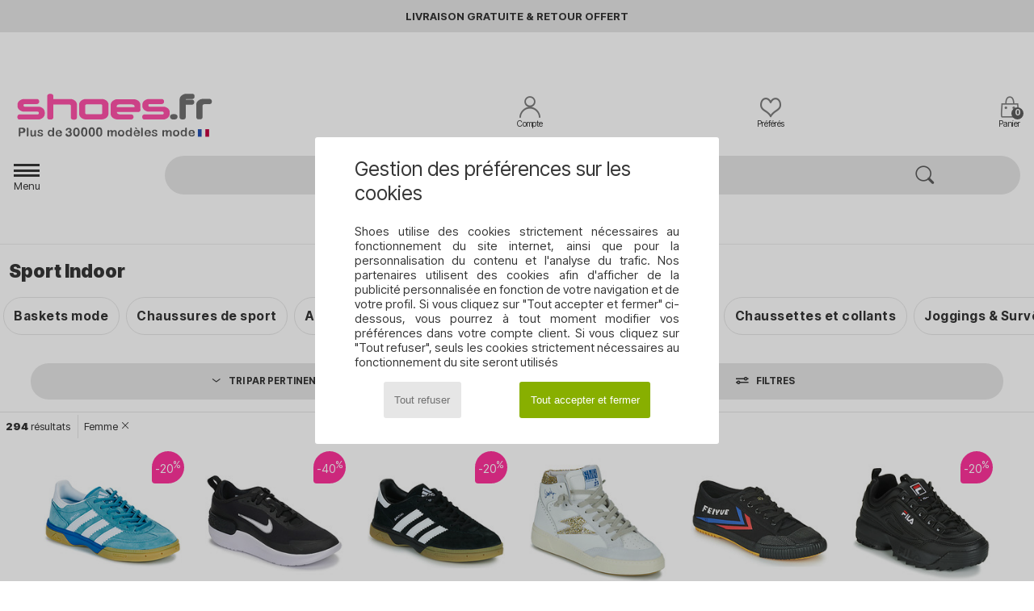

--- FILE ---
content_type: text/html; charset=UTF-8
request_url: https://www.shoes.fr/mobile/selection-chaussures-vetements-sport-indoor-402-femme.php
body_size: 42436
content:

	<!DOCTYPE html>
		<html>
		<head>
			<meta charset="utf-8" />
			<meta name="viewport" content="width=device-width, initial-scale=1.0, minimum-scale=1.0, maximum-scale=1.0, user-scalable=no">
			<meta name="msapplication-navbutton-color" content="#FF339C" />
			<meta http-equiv="Content-Type" content="text/html; charset=utf-8" /><link rel="next" href="https://www.shoes.fr/mobile/selection-chaussures-vetements-sport-indoor-402-femme-page144.php#rst" /><meta name="robots" content="noodp" /><link rel="alternate" media="only screen and (min-width: 640px)" href="https://www.shoes.fr/selection-chaussures-vetements-sport-indoor-402-femme.php" />
<link rel="alternate" href="https://www.shoes.fr/mobile/selection-chaussures-vetements-sport-indoor-402-femme.php#rst" hreflang="fr" /><meta name="description" content="Découvrez la collection de chaussures et vêtements de sport indoor pour homme, femme et enfant  sur SPARTOO 
✓ Livraison Gratuite, Retour Offert 
► Commandez au meilleur prix vos équipements et chaussures de sport indoor avec SPARTOO !" /><link rel="canonical" href="https://www.shoes.fr/selection-chaussures-vetements-sport-indoor-402-femme.php" /><meta name="keywords" content="shoes, shoes.fr, Sport Indoor, femme, chaussures et vêtements sports indoor
" /><title>Chaussures et vêtements sports indoor  femme - Chaussure pas cher avec Shoes.fr  !</title>
		<link rel="stylesheet" href="https://img.shoes.fr/css/styles_mobile_SH-20251212.css"  />
	<meta name="viewport" content="width=device-width, initial-scale=1.0, minimum-scale=1.0, maximum-scale=5.0, user-scalable=yes" />
	<meta name="format-detection" content="telephone=no">
		<script type="text/javascript" nonce="da2cbd544f2b0f2e860086751ec0dfb1">
			window.onerror = function (msg, err_url, line, column, error) {

				if(msg == "ResizeObserver loop limit exceeded" ||
					msg == "ResizeObserver loop completed with undelivered notifications.") {
					return;
				}

				let details = "";
				if(typeof error != "undefined" && error !== null) {
					if(typeof error.stack == "string") {
						details = error.stack;
					} else if(typeof error.toString == "function") {
						details = error.toString();
					}
				}

				var source_code = document.documentElement.innerHTML.split("\n");
				source_code.splice(line + 0, source_code.length - (line + 0));
				source_code.splice(0, line - 0);

				var post_data = "action=insert&msg=" + encodeURIComponent(msg)
					+ "&err_url=" + encodeURIComponent(err_url)
					+ "&line=" + encodeURIComponent(line)
					+ "&column=" + encodeURIComponent(column)
					+ "&error=" + encodeURIComponent(details)
					+ "&browser=" + encodeURIComponent(navigator.userAgent)
					+ "&source_code=" + encodeURIComponent(source_code.join("\n"));

				var XhrObj = new XMLHttpRequest();

				XhrObj.open("GET", "/ajax/save_javascript_error.php" + "?" + post_data);

				XhrObj.send(null);
			};
		</script>
	<script type="text/javascript" crossorigin="anonymous" src="https://img.shoes.fr/js/min/js_mobile_fr_SH.min-20251212.js"></script>
	<script type="text/javascript" crossorigin="anonymous" src="https://img.shoes.fr/js/min/js_async_fr_SH.min-20251212.js" async defer ></script>
	<script type="text/javascript" crossorigin="anonymous" src="https://img.shoes.fr/js/libext/jquery/swipe.min.js"></script><script src="https://accounts.google.com/gsi/client" async defer></script>
		<link rel="apple-touch-icon" sizes="180x180" href="https://img.shoes.fr/images/favicon/apple-touch-icon.png" />
		<link rel="icon" type="image/png" sizes="32x32" href="https://img.shoes.fr/images/favicon/favicon-32x32.png" />
		<link rel="icon" type="image/png" sizes="16x16" href="https://img.shoes.fr/images/favicon/favicon-16x16.png" />
		<link rel="manifest" href="/images/favicon/manifest.json" />
		<link rel="mask-icon" href="https://img.shoes.fr/images/favicon/safari-pinned-tab.svg" color="#FF339C" />
		<meta name="theme-color" content="#FF339C" />
	<script type="text/javascript">
 		function sessionCustomer(id){
			return parseInt(id);
 		}
 		var sessionId = sessionCustomer();

 		var params_menu = {};
 		var base_params = {};
		$(function() {
			params_menu["universe"] = new Array(); params_menu["universe"][0] = "402"; params_menu["gender"] = new Array(); params_menu["gender"][0] = "F"; 
			base_params = params_menu;
			init_advanced_filters_mobile();
		});
		
	</script></head><script type="text/javascript">var size_selected = false;</script>
	<body><script>var no_sticky = false; </script>

		<div id="popup_alert_parent">
<div data-name="menu" id="menu">
<div class="popup_alert_title"><a href="#" onclick="hide_popup_menu();" class="close_popup_alert"><i class='icon-flecheGauche'></i> retour</a></div>
	<div class="popup_alert_content">
		<ul><li id="bonsplans" class="menu-soldes" onclick="show_popup_menu(this.id);"><span>PROMOS</span> <i class="icon-flecheDroite"></i></li><li id="nouveautes" onclick="show_popup_menu(this.id);"><span>NOUVEAUTÉS&nbsp;<small style="font-family: OpenSansItalic, sans-serif;">Automne / Hiver</small></span> <i class="icon-flecheDroite"></i></li><li id="femme" onclick="show_popup_menu(this.id);"><span>FEMME</span> <i class="icon-flecheDroite"></i></li><li id="homme" onclick="show_popup_menu(this.id);"><span>HOMME</span> <i class="icon-flecheDroite"></i></li><li id="enfant" onclick="show_popup_menu(this.id);"><span>ENFANT</span> <i class="icon-flecheDroite"></i></li><li id="marques" onclick="window.location='marques.php'"><span>MARQUES</span> <i class="icon-flecheDroite"></i></li><li id="sneakers" onclick="window.location='selection-operation-12273.php'"><span>SNEAKERS</span> <i class="icon-flecheDroite"></i></li><li id="sport" onclick="show_popup_menu(this.id);"><span>SPORT</span> <i class="icon-flecheDroite"></i></li><li id="exclusivites" onclick="show_popup_menu(this.id);"><span>EXCLUSIVITÉS</span> <i class="icon-flecheDroite"></i></li><li id="ventes-privees" onclick="window.location='ventes-privees.php'"><span>VENTES PRIVÉES</span> <i class="icon-flecheDroite"></i></li><li id="luxe" onclick="show_popup_menu(this.id);"><span>LUXE</span> <i class="icon-flecheDroite"></i></li><li id="carte-cadeaux" onclick="window.location='service_cadeau.php'"><span>OFFREZ LA MODE EN CADEAU</span> <i class="icon-flecheDroite"></i></li><li id="help" onclick="window.location='contact.php'"><span>AIDE</span> <i class="icon-flecheDroite"></i></li></ul>
	</div>
</div>
			<div data-name="ventes-privees">
				<div class="popup_alert_title"><a href="#" onclick="hide_popup_menu();" class="close_popup_alert"><i class='icon-flecheGauche'></i> menu</a></div>
					<div class="popup_alert_content">
					<span class="h1">Marques à la une</span>
					<ul><li><a href="ventes-privees.php" >Voir toutes les ventes privées</a><i class="icon-flecheDroite" onclick="window.location='ventes-privees.php'"></i></li><li><a href="ventes-privees-marque939.php" >Betty London</a><i class="icon-flecheDroite" onclick="window.location='ventes-privees-marque939.php'"></i></li><li><a href="ventes-privees-marque551.php" >Moony Mood</a><i class="icon-flecheDroite" onclick="window.location='ventes-privees-marque551.php'"></i></li><li><a href="ventes-privees-marque881.php" >Tommy Hilfiger</a><i class="icon-flecheDroite" onclick="window.location='ventes-privees-marque881.php'"></i></li><li><a href="ventes-privees-marque984.php" >Fericelli</a><i class="icon-flecheDroite" onclick="window.location='ventes-privees-marque984.php'"></i></li><li><a href="ventes-privees-marque1501.php" >Vero Moda</a><i class="icon-flecheDroite" onclick="window.location='ventes-privees-marque1501.php'"></i></li><li><a href="ventes-privees-marque508.php" >Crocs</a><i class="icon-flecheDroite" onclick="window.location='ventes-privees-marque508.php'"></i></li><li><a href="ventes-privees-marque12766.php" >Tommy Jeans</a><i class="icon-flecheDroite" onclick="window.location='ventes-privees-marque12766.php'"></i></li><li><a href="ventes-privees-marque43.php" >El Naturalista</a><i class="icon-flecheDroite" onclick="window.location='ventes-privees-marque43.php'"></i></li><li><a href="ventes-privees-marque622.php" >Le Temps des Cerises</a><i class="icon-flecheDroite" onclick="window.location='ventes-privees-marque622.php'"></i></li><li><a href="ventes-privees-marque69472.php" >Vivaraise</a><i class="icon-flecheDroite" onclick="window.location='ventes-privees-marque69472.php'"></i></li><li><a href="ventes-privees-marque940.php" >Dream in Green</a><i class="icon-flecheDroite" onclick="window.location='ventes-privees-marque940.php'"></i></li><li><a href="ventes-privees-marque98.php" >Morgan</a><i class="icon-flecheDroite" onclick="window.location='ventes-privees-marque98.php'"></i></li><li><a href="ventes-privees-marque693.php" >Pieces</a><i class="icon-flecheDroite" onclick="window.location='ventes-privees-marque693.php'"></i></li><li><a href="ventes-privees-marque68777.php" >Linder</a><i class="icon-flecheDroite" onclick="window.location='ventes-privees-marque68777.php'"></i></li><li><a href="ventes-privees-marque50.php" >Palladium</a><i class="icon-flecheDroite" onclick="window.location='ventes-privees-marque50.php'"></i></li><li><a href="ventes-privees-marque91.php" >Sorel</a><i class="icon-flecheDroite" onclick="window.location='ventes-privees-marque91.php'"></i></li><li><a href="ventes-privees-marque627.php" >The North Face</a><i class="icon-flecheDroite" onclick="window.location='ventes-privees-marque627.php'"></i></li><li><a href="ventes-privees-marque7702.php" >Muratti</a><i class="icon-flecheDroite" onclick="window.location='ventes-privees-marque7702.php'"></i></li><li><a href="ventes-privees-marque22.php" >Buffalo</a><i class="icon-flecheDroite" onclick="window.location='ventes-privees-marque22.php'"></i></li><li><a href="ventes-privees-marque472.php" >Carlington</a><i class="icon-flecheDroite" onclick="window.location='ventes-privees-marque472.php'"></i></li><li><a href="ventes-privees-marque31.php" >Globe</a><i class="icon-flecheDroite" onclick="window.location='ventes-privees-marque31.php'"></i></li><li><a href="ventes-privees-marque1061.php" >Mjus</a><i class="icon-flecheDroite" onclick="window.location='ventes-privees-marque1061.php'"></i></li><li><a href="ventes-privees-marque595.php" >Tamaris</a><i class="icon-flecheDroite" onclick="window.location='ventes-privees-marque595.php'"></i></li><li><a href="ventes-privees-marque680.php" >Dorking</a><i class="icon-flecheDroite" onclick="window.location='ventes-privees-marque680.php'"></i></li><li><a href="ventes-privees-marque29549.php" >BOTD</a><i class="icon-flecheDroite" onclick="window.location='ventes-privees-marque29549.php'"></i></li><li><a href="ventes-privees-marque1463.php" >Schott</a><i class="icon-flecheDroite" onclick="window.location='ventes-privees-marque1463.php'"></i></li><li><a href="ventes-privees-marque70.php" >Skechers</a><i class="icon-flecheDroite" onclick="window.location='ventes-privees-marque70.php'"></i></li><li><a href="ventes-privees-marque985.php" >Casual Attitude</a><i class="icon-flecheDroite" onclick="window.location='ventes-privees-marque985.php'"></i></li><li><a href="ventes-privees-marque21.php" >Clarks</a><i class="icon-flecheDroite" onclick="window.location='ventes-privees-marque21.php'"></i></li><li><a href="ventes-privees-marque803.php" >Cool shoe</a><i class="icon-flecheDroite" onclick="window.location='ventes-privees-marque803.php'"></i></li><li><a href="ventes-privees-marque103.php" >Timberland</a><i class="icon-flecheDroite" onclick="window.location='ventes-privees-marque103.php'"></i></li><li><a href="ventes-privees-marque118.php" >Les Tropeziennes par M.Belarbi</a><i class="icon-flecheDroite" onclick="window.location='ventes-privees-marque118.php'"></i></li><li><a href="ventes-privees-marque63.php" >Asics</a><i class="icon-flecheDroite" onclick="window.location='ventes-privees-marque63.php'"></i></li><li><a href="ventes-privees.php" >Voir toutes les ventes privées</a><i class="icon-flecheDroite" onclick="window.location='ventes-privees.php'"></i></li>
						</ul>
						</div>
					</div>
	<div data-name="sport">
	<div class="popup_alert_title"><a href="#" onclick="hide_popup_menu();" class="close_popup_alert"><i class='icon-flecheGauche'></i> menu</a></div>
		<div class="popup_alert_content">
		<ul>
			<li><span><a href="chaussure-sport.php" ><b>Tous les sports</b></a></span> <i class="icon-flecheDroite"></i></li>
			<li id="sport-femme" onclick="show_popup_menu(this.id);"><span>Femme</span> <i class="icon-flecheDroite"></i></li>
			<li id="sport-homme" onclick="show_popup_menu(this.id);"><span>Homme</span> <i class="icon-flecheDroite"></i></li>
			<li id="sport-enfants" onclick="show_popup_menu(this.id);"><span>Enfant</span> <i class="icon-flecheDroite"></i></li>
			<li id="sport-marques" onclick="show_popup_menu(this.id);"><span>Marques à la une</span> <i class="icon-flecheDroite"></i></li>
		</ul>
		</div>
	</div>
<!-- Sport femme -->
		<div data-name="sport-femme">
		<div class="popup_alert_title"><a href="#" onclick="hide_popup_menu();" class="close_popup_alert"><i class='icon-flecheGauche'></i> Sport</a></div>
			<div class="popup_alert_content">
				<ul>
					<li><a href="chaussure-sport-femme.php" ><b>Tous les sports femme</b></a> <i class="icon-flecheDroite" onclick="window.location='chaussure-sport-femme.php'"></i></li>
					<li><i class="icon-skate2"></i><a href="selection-chaussures-vetements-bmx-skate-413-femme.php" >BMX / Skate</a>
							<i class="icon-flecheDroite" onclick="window.location='selection-chaussures-vetements-bmx-skate-413-femme.php'"></i>
						</li><li><i class="icon-indoor"></i><a href="selection-chaussures-vetements-sport-indoor-402-femme.php" >Sport Indoor</a>
							<i class="icon-flecheDroite" onclick="window.location='selection-chaussures-vetements-sport-indoor-402-femme.php'"></i>
						</li><li><i class="icon-fitness"></i><a href="selection-chaussures-vetements-fitness-training-405-femme.php" >Fitness / Training</a>
							<i class="icon-flecheDroite" onclick="window.location='selection-chaussures-vetements-fitness-training-405-femme.php'"></i>
						</li><li><i class="icon-rando"></i><a href="selection-chaussures-vetements-randonnee-412-femme.php" >Randonnée</a>
							<i class="icon-flecheDroite" onclick="window.location='selection-chaussures-vetements-randonnee-412-femme.php'"></i>
						</li><li><i class="icon-running"></i><a href="selection-chaussures-vetements-running-trail-407-femme.php" >Running</a>
							<i class="icon-flecheDroite" onclick="window.location='selection-chaussures-vetements-running-trail-407-femme.php'"></i>
						</li><li><i class="icon-football"></i><a href="selection-chaussures-vetements-football-406-femme.php" >Football</a>
							<i class="icon-flecheDroite" onclick="window.location='selection-chaussures-vetements-football-406-femme.php'"></i>
						</li><li><i class="icon-running"></i><a href="Trail-st-12309-0-femme.php" >Trail</a>
							<i class="icon-flecheDroite" onclick="window.location='Trail-st-12309-0-femme.php'"></i>
						</li><li><i class="icon-velo"></i><a href="selection-chaussures-vetements-cyclisme-401-femme.php" >Cyclisme</a>
							<i class="icon-flecheDroite" onclick="window.location='selection-chaussures-vetements-cyclisme-401-femme.php'"></i>
						</li><li><i class="icon-golf"></i><a href="selection-chaussures-vetements-golf-404-femme.php" >Golf</a>
							<i class="icon-flecheDroite" onclick="window.location='selection-chaussures-vetements-golf-404-femme.php'"></i>
						</li><li><i class="icon-natation"></i><a href="selection-chaussures-vetements-natation-411-femme.php" >Natation</a>
							<i class="icon-flecheDroite" onclick="window.location='selection-chaussures-vetements-natation-411-femme.php'"></i>
						</li><li><i class="icon-rugby"></i><a href="selection-chaussures-vetements-rugby-409-femme.php" >Rugby</a>
							<i class="icon-flecheDroite" onclick="window.location='selection-chaussures-vetements-rugby-409-femme.php'"></i>
						</li><li><i class="icon-ski"></i><a href="selection-chaussures-vetements-ski-snowboard-410-femme.php" >Ski / Snowboard</a>
							<i class="icon-flecheDroite" onclick="window.location='selection-chaussures-vetements-ski-snowboard-410-femme.php'"></i>
						</li><li><i class="icon-tennis"></i><a href="selection-chaussures-vetements-tennis-403-femme.php" >Tennis</a>
							<i class="icon-flecheDroite" onclick="window.location='selection-chaussures-vetements-tennis-403-femme.php'"></i>
						</li>
				</ul>
				</div>
			</div>
<!-- Sport homme -->
		<div data-name="sport-homme">
		<div class="popup_alert_title"><a href="#" onclick="hide_popup_menu();" class="close_popup_alert"><i class='icon-flecheGauche'></i> Sport</a></div>
			<div class="popup_alert_content">
				<ul>
					<li><a href="chaussure-sport-homme.php" ><b>Tous les sports homme</b></a> <i class="icon-flecheDroite" onclick="window.location='chaussure-sport-homme.php'"></i></li>
					<li><i class="icon-skate2"></i><a href="selection-chaussures-vetements-bmx-skate-413-homme.php" >BMX / Skate</a>
							<i class="icon-flecheDroite" onclick="window.location='selection-chaussures-vetements-bmx-skate-413-homme.php'"></i>
						</li><li><i class="icon-indoor"></i><a href="selection-chaussures-vetements-sport-indoor-402-homme.php" >Sport Indoor</a>
							<i class="icon-flecheDroite" onclick="window.location='selection-chaussures-vetements-sport-indoor-402-homme.php'"></i>
						</li><li><i class="icon-running"></i><a href="selection-chaussures-vetements-running-trail-407-homme.php" >Running</a>
							<i class="icon-flecheDroite" onclick="window.location='selection-chaussures-vetements-running-trail-407-homme.php'"></i>
						</li><li><i class="icon-fitness"></i><a href="selection-chaussures-vetements-fitness-training-405-homme.php" >Fitness / Training</a>
							<i class="icon-flecheDroite" onclick="window.location='selection-chaussures-vetements-fitness-training-405-homme.php'"></i>
						</li><li><i class="icon-rando"></i><a href="selection-chaussures-vetements-randonnee-412-homme.php" >Randonnée</a>
							<i class="icon-flecheDroite" onclick="window.location='selection-chaussures-vetements-randonnee-412-homme.php'"></i>
						</li><li><i class="icon-running"></i><a href="Trail-st-12309-0-homme.php" >Trail</a>
							<i class="icon-flecheDroite" onclick="window.location='Trail-st-12309-0-homme.php'"></i>
						</li><li><i class="icon-basketball"></i><a href="selection-chaussures-vetements-basketball-408-homme.php" >Basketball</a>
							<i class="icon-flecheDroite" onclick="window.location='selection-chaussures-vetements-basketball-408-homme.php'"></i>
						</li><li><i class="icon-velo"></i><a href="selection-chaussures-vetements-cyclisme-401-homme.php" >Cyclisme</a>
							<i class="icon-flecheDroite" onclick="window.location='selection-chaussures-vetements-cyclisme-401-homme.php'"></i>
						</li><li><i class="icon-football"></i><a href="selection-chaussures-vetements-football-406-homme.php" >Football</a>
							<i class="icon-flecheDroite" onclick="window.location='selection-chaussures-vetements-football-406-homme.php'"></i>
						</li><li><i class="icon-golf"></i><a href="selection-chaussures-vetements-golf-404-homme.php" >Golf</a>
							<i class="icon-flecheDroite" onclick="window.location='selection-chaussures-vetements-golf-404-homme.php'"></i>
						</li><li><i class="icon-natation"></i><a href="selection-chaussures-vetements-natation-411-homme.php" >Natation</a>
							<i class="icon-flecheDroite" onclick="window.location='selection-chaussures-vetements-natation-411-homme.php'"></i>
						</li><li><i class="icon-rugby"></i><a href="selection-chaussures-vetements-rugby-409-homme.php" >Rugby</a>
							<i class="icon-flecheDroite" onclick="window.location='selection-chaussures-vetements-rugby-409-homme.php'"></i>
						</li><li><i class="icon-ski"></i><a href="selection-chaussures-vetements-ski-snowboard-410-homme.php" >Ski / Snowboard</a>
							<i class="icon-flecheDroite" onclick="window.location='selection-chaussures-vetements-ski-snowboard-410-homme.php'"></i>
						</li><li><i class="icon-tennis"></i><a href="selection-chaussures-vetements-tennis-403-homme.php" >Tennis</a>
							<i class="icon-flecheDroite" onclick="window.location='selection-chaussures-vetements-tennis-403-homme.php'"></i>
						</li>
				</ul>
				</div>
			</div>
<!-- Sport enfants -->
		<div data-name="sport-enfants">
		<div class="popup_alert_title"><a href="#" onclick="hide_popup_menu();" class="close_popup_alert"><i class='icon-flecheGauche'></i> Sport</a></div>
			<div class="popup_alert_content">
				<ul>
					<li><a href="chaussure-sport-enfants.php" ><b>Tous les sports enfant</b></a> <i class="icon-flecheDroite" onclick="window.location='chaussure-sport-enfants.php'"></i></li>
					<li><i class="icon-skate2"></i><a href="selection-chaussures-vetements-bmx-skate-413-enfants.php" >BMX / Skate</a>
							<i class="icon-flecheDroite" onclick="window.location='selection-chaussures-vetements-bmx-skate-413-enfants.php'"></i>
						</li><li><i class="icon-indoor"></i><a href="selection-chaussures-vetements-sport-indoor-402-enfants.php" >Sport Indoor</a>
							<i class="icon-flecheDroite" onclick="window.location='selection-chaussures-vetements-sport-indoor-402-enfants.php'"></i>
						</li><li><i class="icon-velo"></i><a href="selection-chaussures-vetements-cyclisme-401-enfants.php" >Cyclisme</a>
							<i class="icon-flecheDroite" onclick="window.location='selection-chaussures-vetements-cyclisme-401-enfants.php'"></i>
						</li><li><i class="icon-fitness"></i><a href="selection-chaussures-vetements-fitness-training-405-enfants.php" >Fitness / Training</a>
							<i class="icon-flecheDroite" onclick="window.location='selection-chaussures-vetements-fitness-training-405-enfants.php'"></i>
						</li><li><i class="icon-football"></i><a href="selection-chaussures-vetements-football-406-enfants.php" >Football</a>
							<i class="icon-flecheDroite" onclick="window.location='selection-chaussures-vetements-football-406-enfants.php'"></i>
						</li><li><i class="icon-golf"></i><a href="selection-chaussures-vetements-golf-404-enfants.php" >Golf</a>
							<i class="icon-flecheDroite" onclick="window.location='selection-chaussures-vetements-golf-404-enfants.php'"></i>
						</li><li><i class="icon-natation"></i><a href="selection-chaussures-vetements-natation-411-enfants.php" >Natation</a>
							<i class="icon-flecheDroite" onclick="window.location='selection-chaussures-vetements-natation-411-enfants.php'"></i>
						</li><li><i class="icon-rando"></i><a href="selection-chaussures-vetements-randonnee-412-enfants.php" >Randonnée</a>
							<i class="icon-flecheDroite" onclick="window.location='selection-chaussures-vetements-randonnee-412-enfants.php'"></i>
						</li><li><i class="icon-rugby"></i><a href="selection-chaussures-vetements-rugby-409-enfants.php" >Rugby</a>
							<i class="icon-flecheDroite" onclick="window.location='selection-chaussures-vetements-rugby-409-enfants.php'"></i>
						</li><li><i class="icon-ski"></i><a href="selection-chaussures-vetements-ski-snowboard-410-enfants.php" >Ski / Snowboard</a>
							<i class="icon-flecheDroite" onclick="window.location='selection-chaussures-vetements-ski-snowboard-410-enfants.php'"></i>
						</li><li><i class="icon-running"></i><a href="Trail-st-12309-0-enfants.php" >Trail</a>
							<i class="icon-flecheDroite" onclick="window.location='Trail-st-12309-0-enfants.php'"></i>
						</li>
				</ul>
				</div>
			</div>
<!-- Sport marques -->
		<div data-name="sport-marques">
		<div class="popup_alert_title"><a href="#" onclick="hide_popup_menu();" class="close_popup_alert"><i class='icon-flecheGauche'></i> Sport</a></div>
			<div class="popup_alert_content">
			<span class="h1">Marques à la une</span>
				<ul>
					<li><a href="Columbia-b23.php" >Columbia</a> <i class="icon-flecheDroite" onclick="window.location='Columbia-b23.php'"></i></li><li><a href="Kangaroos-b832.php" >Kangaroos</a> <i class="icon-flecheDroite" onclick="window.location='Kangaroos-b832.php'"></i></li><li><a href="Keen-b85.php" >Keen</a> <i class="icon-flecheDroite" onclick="window.location='Keen-b85.php'"></i></li><li><a href="Merrell-b231.php" >Merrell</a> <i class="icon-flecheDroite" onclick="window.location='Merrell-b231.php'"></i></li><li><a href="New-Balance-b337.php" >New Balance</a> <i class="icon-flecheDroite" onclick="window.location='New-Balance-b337.php'"></i></li><li><a href="Nike-b4.php" >Nike</a> <i class="icon-flecheDroite" onclick="window.location='Nike-b4.php'"></i></li><li><a href="Puma-b36.php" >Puma</a> <i class="icon-flecheDroite" onclick="window.location='Puma-b36.php'"></i></li><li><a href="reebok.php" >Reebok Sport</a> <i class="icon-flecheDroite" onclick="window.location='reebok.php'"></i></li><li><a href="adidas.php" >adidas</a> <i class="icon-flecheDroite" onclick="window.location='adidas.php'"></i></li><li><a href="adidas-TERREX-b74646.php" >adidas TERREX</a> <i class="icon-flecheDroite" onclick="window.location='adidas-TERREX-b74646.php'"></i></li>
				</ul>
				</div>
			</div>
	<div data-name="nouveautes">
	<div class="popup_alert_title"><a href="#" onclick="hide_popup_menu();" class="close_popup_alert"><i class='icon-flecheGauche'></i> menu</a></div>
		<div class="popup_alert_content">
		<ul>
			<li><span><a href="chaussures-nouvelle-collection.php" ><b>Voir toutes les nouveautés</b></a></span> <i class="icon-flecheDroite" onclick="window.location='chaussures-nouvelle-collection.php'"></i></li>
			<li id="nouveautes-semaine" onclick="show_popup_menu(this.id);"><span>Cette semaine</span> <i class="icon-flecheDroite"></i></li>
			<li id="nouveautes-mois" onclick="show_popup_menu(this.id);"><span>Ce mois ci</span> <i class="icon-flecheDroite" "></i></li>
			<li id="nouveautes-collection" onclick="show_popup_menu(this.id);"><span>Collection Automne / Hiver</span> <i class="icon-flecheDroite"></i></li>
			<!--<li><span><a href="univers-luxe.php?classement=NEW_PRODUCTS" >Luxe</a></span> <i class="icon-flecheDroite" onclick="window.location='univers-luxe.php?classement=NEW_PRODUCTS'"></i></li>-->
			<li id="ecoresponsable" onclick="show_popup_menu(this.id);"><i class="icon-eco2" style="color: #428863;"></i> <span>Écoresponsable</a></span> <i class="icon-flecheDroite"></i></i></li>
		</ul>
		</div>
	</div>
<!-- Nouveautés cette semaine -->
		<div data-name="nouveautes-semaine">
		<div class="popup_alert_title"><a href="#" onclick="hide_popup_menu();" class="close_popup_alert"><i class='icon-flecheGauche'></i> Nouveautés</a></div>
				<div class="popup_alert_content">
				<ul><li><span><a href="nouvelle-collection-semaine.php" ><b>Toutes les nouveautés de la semaine</b></a></span> <i class="icon-flecheDroite" onclick="window.location='nouvelle-collection-semaine.php'"></i></li></ul>
				<span class="h3">Femme</span>
				<ul>
					<li><i class="icon-escarpins"></i> <a href="nouvelle-collection-semaine-femme-chaussures.php" >Chaussures</a> <i class="icon-flecheDroite" onclick="window.location='nouvelle-collection-semaine-femme-chaussures.php'"></i></li>
					<li class="stockUK"><i class="icon-robes"></i> <a href="nouvelle-collection-semaine-femme-vetements.php" >Vêtements</a> <i class="icon-flecheDroite" onclick="window.location='nouvelle-collection-semaine-femme-vetements.php'"></i></li>
					<li class="stockUK"><i class="icon-sacamain"></i> <a href="nouvelle-collection-semaine-femme-sacs.php" >Sacs</a> <i class="icon-flecheDroite" onclick="window.location='nouvelle-collection-semaine-femme-sacs.php'"></i></li>
					<li><a href="nouvelle-collection-semaine-femme.php" >Toutes les nouveautés femme</a> <i class="icon-flecheDroite" onclick="window.location='nouvelle-collection-semaine-femme.php'"></i></li>
				</ul>
				<span class="h3">Homme</span>
				<ul>
					<li><i class="icon-sneakers"></i> <a href="nouvelle-collection-semaine-homme-chaussures.php" >Chaussures</a> <i class="icon-flecheDroite" onclick="window.location='nouvelle-collection-semaine-homme-chaussures.php'"></i></li>
					<li class="stockUK"><i class="icon-tshirt"></i> <a href="nouvelle-collection-semaine-homme-vetements.php" >Vêtements</a> <i class="icon-flecheDroite" onclick="window.location='nouvelle-collection-semaine-homme-vetements.php'"></i></li>
					<li class="stockUK"><i class="icon-sacados"></i><a href="nouvelle-collection-semaine-homme-sacs.php" >Sacs</a> <i class="icon-flecheDroite" onclick="window.location='nouvelle-collection-semaine-homme-sacs.php'"></i></li>
					<li><a href="nouvelle-collection-semaine-homme.php" >Toutes les nouveautés homme</a> <i class="icon-flecheDroite" onclick="window.location='nouvelle-collection-semaine-homme.php'"></i></li>
				</ul>
				<span class="h3">Enfant</span>
				<ul>
					<li><i class="icon-sneakers"></i> <a href="nouvelle-collection-semaine-enfants-chaussures.php" >Chaussures</a> <i class="icon-flecheDroite" onclick="window.location='nouvelle-collection-semaine-enfants-chaussures.php'"></i></li>
					<!--<li><i class="icon-tshirt"></i> <a href="nouvelle-collection-semaine-enfants-vetements.php" >Vêtements</a> <i class="icon-flecheDroite" onclick="window.location='nouvelle-collection-semaine-enfants-vetements.php'"></i></li>-->
					<li><i class="icon-cartable"></i> <a href="nouvelle-collection-semaine-enfants-sacs.php" >Sacs</a> <i class="icon-flecheDroite" onclick="window.location='nouvelle-collection-semaine-enfants-sacs.php'"></i></li>
					<li><a href="nouvelle-collection-semaine-enfants.php" >Toutes les nouveautés enfant</a> <i class="icon-flecheDroite" onclick="window.location='nouvelle-collection-semaine-enfants.php'"></i></li>
					<!--<li><a href="nouvelle-collection-semaine.php" >Toutes les nouveautés de la semaine</a><i class="icon-flecheDroite" onclick="window.location='nouvelle-collection-semaine.php'"></i></li>-->
				</ul>
				</div>
			</div>

<!-- Nouveautés Ce mois ci -->
		<div data-name="nouveautes-mois">
		<div class="popup_alert_title"><a href="#" onclick="hide_popup_menu();" class="close_popup_alert"><i class='icon-flecheGauche'></i> Nouveautés </a></div>
				<div class="popup_alert_content">
				<ul><li><span><a href="nouvelle-collection-mois.php" ><b>Toutes les nouveautés du mois</b></a></span> <i class="icon-flecheDroite" onclick="window.location='nouvelle-collection-mois.php'"></i></li></ul>
				<span class="h3">Femme</span>
				<ul>
					<li><i class="icon-escarpins"></i> <a href="nouvelle-collection-mois-femme-chaussures.php" >Chaussures</a> <i class="icon-flecheDroite" onclick="window.location='nouvelle-collection-mois-femme-chaussures.php'"></i></li>
					<li class="stockUK"><i class="icon-robes"></i> <a href="nouvelle-collection-mois-femme-vetements.php" >Vêtements</a> <i class="icon-flecheDroite" onclick="window.location='nouvelle-collection-mois-femme-vetements.php'"></i></li>
					<li class="stockUK"><i class="icon-sacamain"></i> <a href="nouvelle-collection-mois-femme-sacs.php" >Sacs</a> <i class="icon-flecheDroite" onclick="window.location='nouvelle-collection-mois-femme-sacs.php'"></i></li>
					<li><a href="nouvelle-collection-mois-femme.php" >Toutes les nouveautés femme</a> <i class="icon-flecheDroite" onclick="window.location='nouvelle-collection-mois-femme.php'"></i></li>
				</ul>
				<span class="h3">Homme</span>
				<ul>
					<li><i class="icon-sneakers"></i> <a href="nouvelle-collection-mois-homme-chaussures.php" >Chaussures</a> <i class="icon-flecheDroite" onclick="window.location='nouvelle-collection-mois-homme-chaussures.php'"></i></li>
					<li class="stockUK"><i class="icon-tshirt"></i> <a href="nouvelle-collection-mois-homme-vetements.php" >Vêtements</a> <i class="icon-flecheDroite" onclick="window.location='nouvelle-collection-mois-homme-vetements.php'"></i></li>
					<li class="stockUK"><i class="icon-sacados"></i> <a href="nouvelle-collection-mois-homme-sacs.php" >Sacs</a> <i class="icon-flecheDroite" onclick="window.location='nouvelle-collection-mois-homme-sacs.php'"></i></li>
					<li><a href="nouvelle-collection-mois-homme.php" >Toutes les nouveautés homme</a> <i class="icon-flecheDroite" onclick="window.location='nouvelle-collection-mois-homme.php'"></i></li>
				</ul>
				<span class="h3">Enfant</span>
				<ul>
					<li><i class="icon-sneakers"></i> <a href="nouvelle-collection-mois-enfants-chaussures.php" >Chaussures</a> <i class="icon-flecheDroite" onclick="window.location='nouvelle-collection-mois-enfants-chaussures.php'"></i></li>
					<!--<li><i class="icon-tshirt"></i> <a href="nouvelle-collection-mois-enfants-vetements.php" >Vêtements</a> <i class="icon-flecheDroite" onclick="window.location='nouvelle-collection-mois-enfants-vetements.php'"></i></li>-->
					<li><i class="icon-cartable"></i> <a href="nouvelle-collection-mois-enfants-sacs.php" >Sacs</a> <i class="icon-flecheDroite" onclick="window.location='nouvelle-collection-mois-enfants-sacs.php'"></i></li>
					<li><a href="nouvelle-collection-mois-enfants.php" >Toutes les nouveautés enfant</a> <i class="icon-flecheDroite" onclick="window.location='nouvelle-collection-mois-enfants.php'"></i></li>
					<!--<li><a href="nouvelle-collection-mois.php" >Toutes les nouveautés du mois</a> <i class="icon-flecheDroite" onclick="window.location='nouvelle-collection-mois.php'"></i></li>-->
				</ul>
				</div>
			</div>

<!-- Nouveautés Cette saison -->
		<div data-name="nouveautes-collection">
		<div class="popup_alert_title"><a href="#" onclick="hide_popup_menu();" class="close_popup_alert"><i class='icon-flecheGauche'></i> Nouveautés </a></div>
				<div class="popup_alert_content">
				<ul><li><span><a href="chaussures-nouvelle-collection.php" ><b>Toutes les nouveautés de la saison</b></a></span> <i class="icon-flecheDroite" onclick="window.location='chaussures-nouvelle-collection.php'"></i></li></ul>
				<span class="h3">Femme</span>
				<ul>
					<li><i class="icon-escarpins"></i> <a href="chaussures-nouvelle-collection-femme-chaussures.php" >Chaussures</a> <i class="icon-flecheDroite" onclick="window.location='chaussures-nouvelle-collection-femme-chaussures.php'"></i></li>
					<li class="stockUK"><i class="icon-robes"></i> <a href="chaussures-nouvelle-collection-femme-vetements.php" >Vêtements</a> <i class="icon-flecheDroite" onclick="window.location='chaussures-nouvelle-collection-femme-vetements.php'"></i></li>
					<li class="stockUK"><i class="icon-sacamain"></i> <a href="chaussures-nouvelle-collection-femme-sacs.php" >Sacs</a> <i class="icon-flecheDroite" onclick="window.location='chaussures-nouvelle-collection-femme-sacs.php'"></i></li>
					<li><a href="chaussures-nouvelle-collection-femme.php" >Toutes les nouveautés femme</a> <i class="icon-flecheDroite" onclick="window.location='chaussures-nouvelle-collection-femme.php'"></i></li>
				</ul>
				<span class="h3">Homme</span>
				<ul>
					<li><i class="icon-sneakers"></i> <a href="chaussures-nouvelle-collection-homme-chaussures.php" >Chaussures</a> <i class="icon-flecheDroite" onclick="window.location='chaussures-nouvelle-collection-homme-chaussures.php'"></i></li>
					<li class="stockUK"><i class="icon-tshirt"></i> <a href="chaussures-nouvelle-collection-homme-vetements.php" >Vêtements</a> <i class="icon-flecheDroite" onclick="window.location='chaussures-nouvelle-collection-homme-vetements.php'"></i></li>
					<li class="stockUK"><i class="icon-sacados"></i> <a href="chaussures-nouvelle-collection-homme-sacs.php" >Sacs</a> <i class="icon-flecheDroite" onclick="window.location='chaussures-nouvelle-collection-homme-sacs.php'"></i></li>
					<li><a href="chaussures-nouvelle-collection-homme.php" >Toutes les nouveautés homme</a> <i class="icon-flecheDroite" onclick="window.location='chaussures-nouvelle-collection-homme.php'"></i></li>
				</ul>
				<span class="h3">Enfant</span>
				<ul>
					<li><i class="icon-sneakers"></i> <a href="chaussures-nouvelle-collection-enfants-chaussures.php" >Chaussures</a> <i class="icon-flecheDroite" onclick="window.location='chaussures-nouvelle-collection-enfants-chaussures.php'"></i></li>
					<li><i class="icon-tshirt"></i> <a href="chaussures-nouvelle-collection-enfants-vetements.php" >Vêtements</a> <i class="icon-flecheDroite" onclick="window.location='chaussures-nouvelle-collection-enfants-vetements.php'"></i></li>
					<li><i class="icon-cartable"></i> <a href="chaussures-nouvelle-collection-enfants-sacs.php" >Sacs</a> <i class="icon-flecheDroite" onclick="window.location='chaussures-nouvelle-collection-enfants-sacs.php'"></i></li>
					<li><a href="chaussures-nouvelle-collection-enfants.php" >Toutes les nouveautés enfant</a> <i class="icon-flecheDroite" onclick="window.location='chaussures-nouvelle-collection-enfants.php'"></i></li>
					<!--<li><a href="chaussures-nouvelle-collection.php" >Toutes les nouveautés de la saison</a> <i class="icon-flecheDroite" onclick="window.location='chaussures-nouvelle-collection.php'"></i></li>-->
				</ul>
				</div>
			</div>

<!-- Univers Ecoresponsable -->
		<div data-name="ecoresponsable">
		<div class="popup_alert_title"><a href="#" onclick="hide_popup_menu();" class="close_popup_alert"><i class='icon-flecheGauche'></i> Nouveautés</a></div>
				<div class="popup_alert_content">
				<span class="h1">Écoresponsable</span>
				<ul><li><span><a href="chaussure-ecolo.php" ><b>…Tout voir</b></a></span> <i class="icon-flecheDroite" onclick="window.location='chaussure-ecolo.php'"></i></li></ul>
				<span class="h3">Femme</span>
				<ul>
					<li><a href="chaussure-ecolo-femme-chaussures.php" >Chaussures</a> <i class="icon-flecheDroite" onclick="window.location='chaussure-ecolo-femme-chaussures.php'"></i></li>
					<li class="stockUK"><a href="chaussure-ecolo-femme-vetements.php" >Vêtements</a> <i class="icon-flecheDroite" onclick="window.location='chaussure-ecolo-femme-vetements.php'"></i></li>
					<li class="stockUK"><a href="chaussure-ecolo-femme-sacs.php" >Sacs</a> <i class="icon-flecheDroite" onclick="window.location='chaussure-ecolo-femme-sacs.php'"></i></li>
					<li><a href="chaussure-ecolo-femme.php" >... Tout voir</a> <i class="icon-flecheDroite" onclick="window.location='chaussure-ecolo-femme.php'"></i></li>
				</ul>
				<span class="h3">Homme</span>
				<ul>
					<li><a href="chaussure-ecolo-homme-chaussures.php" >Chaussures</a> <i class="icon-flecheDroite" onclick="window.location='chaussure-ecolo-homme-chaussures.php'"></i></li>
					<li class="stockUK"><a href="chaussure-ecolo-homme-vetements.php" >Vêtements</a> <i class="icon-flecheDroite" onclick="window.location='chaussure-ecolo-homme-vetements.php'"></i></li>
					<li class="stockUK"><a href="chaussure-ecolo-homme-sacs.php" >Sacs</a> <i class="icon-flecheDroite" onclick="window.location='chaussure-ecolo-homme-sacs.php'"></i></li>
					<li><a href="chaussure-ecolo-homme.php" >... Tout voir</a> <i class="icon-flecheDroite" onclick="window.location='chaussure-ecolo-homme.php'"></i></li>
				</ul>
				<span class="h3">Enfant</span>
				<ul>
					<li><a href="chaussure-ecolo-enfants-chaussures.php" >Chaussures</a> <i class="icon-flecheDroite" onclick="window.location='chaussure-ecolo-enfants-chaussures.php'"></i></li>
					<li class="stockUK"><a href="chaussure-ecolo-enfants-vetements.php" >Vêtements</a> <i class="icon-flecheDroite" onclick="window.location='chaussure-ecolo-enfants-vetements.php'"></i></li>
					<li class="stockUK"><a href="chaussure-ecolo-enfants-sacs.php" >Sacs</a> <i class="icon-flecheDroite" onclick="window.location='chaussure-ecolo-enfants-sacs.php'"></i></li>
					<li><a href="chaussure-ecolo-enfants.php" >... Tout voir</a> <i class="icon-flecheDroite" onclick="window.location='chaussure-ecolo-enfants.php'"></i></li>
				</ul>
				</div>
			</div>


	<div data-name="exclusivites">
	<div class="popup_alert_title"><a href="#" onclick="hide_popup_menu();" class="close_popup_alert"><i class='icon-flecheGauche'></i> menu</a></div>
		<div class="popup_alert_content">
		<ul>
			<li><span><a href="exclusivites.php" ><b>Exclusivités</b></a></span> <i class="icon-flecheDroite" onclick="window.location='exclusivites.php'"></i></li>
			<li id="exclusivites-femme" onclick="show_popup_menu(this.id);"><span>Femme</span> <i class="icon-flecheDroite"></i></li>
			<li id="exclusivites-homme" onclick="show_popup_menu(this.id);"><span>Homme</span> <i class="icon-flecheDroite"></i></li>
			<li id="exclusivites-enfants" onclick="show_popup_menu(this.id);"><span>Enfant</span> <i class="icon-flecheDroite"></i></li>
		</ul>
		</div>
	</div>
<!-- Exclusivites femme -->
		<div data-name="exclusivites-femme">
		<div class="popup_alert_title"><a href="#" onclick="hide_popup_menu();" class="close_popup_alert"><i class='icon-flecheGauche'></i> Exclusivités</a></div>
			<div class="popup_alert_content">
			<ul><li><span><a href="exclusivites-femme.php" ><b>Toutes les exclusivités femme</b></a></span> <i class="icon-flecheDroite" onclick="window.location='exclusivites-femme.php'"></i></li></ul>
				<ul>
					
					<li><i class="icon-boots"></i> <a href="Bottine-femme-st-29-10127-0.php" >Bottines / Boots</a>
						 <i class="icon-flecheDroite" onclick="window.location='Bottine-femme-st-29-10127-0.php'"></i>
					</li>
					<li><i class="icon-bottes"></i> <a href="Botte-femme-st-29-10124-0.php" >Bottes</a>
						 <i class="icon-flecheDroite" onclick="window.location='Botte-femme-st-29-10124-0.php'"></i>
					</li>
					<li><i class="icon-derbies"></i> <a href="Derbies-et-Richelieu-femme-st-29-10156-0.php" >Derbies & Richelieu</a>
						 <i class="icon-flecheDroite" onclick="window.location='Derbies-et-Richelieu-femme-st-29-10156-0.php'"></i>
					</li>
					<li><i class="icon-escarpins"></i> <a href="Escarpin-femme-st-29-10134-0.php" >Escarpins</a>
						 <i class="icon-flecheDroite" onclick="window.location='Escarpin-femme-st-29-10134-0.php'"></i>
					</li>
					<li><i class="icon-sneakers"></i> <a href="Basket-femme-st-29-10157-0.php" >Baskets mode</a>
						 <i class="icon-flecheDroite" onclick="window.location='Basket-femme-st-29-10157-0.php'"></i>
					</li>
					<li><i class="icon-mocassins"></i> <a href="Mocassins-et-Chaussures-bateau-femme-st-29-10129-0.php" >Mocassins & Chaussures bateau</a>
						 <i class="icon-flecheDroite" onclick="window.location='Mocassins-et-Chaussures-bateau-femme-st-29-10129-0.php'"></i>
					</li>
					<li><i class="icon-robes"></i> <a href="Robes-femme-st-29-10515-0.php" >Robes</a>
						 <i class="icon-flecheDroite" onclick="window.location='Robes-femme-st-29-10515-0.php'"></i>
					</li>
					<li><i class="icon-ballerines"></i> <a href="Ballerine-femme-st-29-10119-0.php" >Ballerines / Babies</a>
						 <i class="icon-flecheDroite" onclick="window.location='Ballerine-femme-st-29-10119-0.php'"></i>
					</li>
					<li><i class="icon-mules"></i> <a href="Mule-Sabot-femme-st-29-10139-0.php" >Mules / Sabots</a>
						 <i class="icon-flecheDroite" onclick="window.location='Mule-Sabot-femme-st-29-10139-0.php'"></i>
					</li>
					<li><i class="icon-sandales"></i> <a href="Sandale-femme-st-29-10148-0.php" >Sandales et Nu-pieds</a>
						 <i class="icon-flecheDroite" onclick="window.location='Sandale-femme-st-29-10148-0.php'"></i>
					</li>
					<li><i class="icon-manteaux"></i> <a href="Manteaux-femme-st-29-10168-0.php" >Manteaux</a>
						 <i class="icon-flecheDroite" onclick="window.location='Manteaux-femme-st-29-10168-0.php'"></i>
					</li>
					<li><i class="icon-tshirt"></i> <a href="T-shirts-ET-Polos-femme-st-29-10170-0.php" >T-shirts & Polos</a>
						 <i class="icon-flecheDroite" onclick="window.location='T-shirts-ET-Polos-femme-st-29-10170-0.php'"></i>
					</li>
					<!--<li><a href="exclusivites-femme.php" >Toutes les exclusivités femme</a> <i class="icon-flecheDroite" onclick="window.location='exclusivites-femme.php'"></i></li>-->
				</ul>
				</div>
			</div>
<!-- Exclusivites homme -->
		<div data-name="exclusivites-homme">
		<div class="popup_alert_title"><a href="#" onclick="hide_popup_menu();" class="close_popup_alert"><i class='icon-flecheGauche'></i> Exclusivités</a></div>
			<div class="popup_alert_content">
			<ul><li><span><a href="exclusivites-homme.php" ><b>Toutes les exclusivités homme</b></a></span> <i class="icon-flecheDroite" onclick="window.location='exclusivites-homme.php'"></i></li></ul>
				<ul>
					
					<li><i class="icon-boots"></i> <a href="Bottine-homme-st-29-10127-0.php" >Bottines / Boots</a>
						 <i class="icon-flecheDroite" onclick="window.location='Bottine-homme-st-29-10127-0.php'"></i>
					</li>
					<li><i class="icon-derbies"></i> <a href="Derbies-et-Richelieu-homme-st-29-10156-0.php" >Derbies & Richelieu</a>
						 <i class="icon-flecheDroite" onclick="window.location='Derbies-et-Richelieu-homme-st-29-10156-0.php'"></i>
					</li>
					<li><i class="icon-sneakers"></i> <a href="Basket-homme-st-29-10157-0.php" >Baskets mode</a>
						 <i class="icon-flecheDroite" onclick="window.location='Basket-homme-st-29-10157-0.php'"></i>
					</li>
					<li><i class="icon-sweats"></i> <a href="Sweats-ET-Polaires-homme-st-29-10801-0.php" >Sweats & Polaires</a>
						 <i class="icon-flecheDroite" onclick="window.location='Sweats-ET-Polaires-homme-st-29-10801-0.php'"></i>
					</li>
					<li><i class="icon-tshirt"></i> <a href="T-shirts-ET-Polos-homme-st-29-10170-0.php" >T-shirts & Polos</a>
						 <i class="icon-flecheDroite" onclick="window.location='T-shirts-ET-Polos-homme-st-29-10170-0.php'"></i>
					</li>
					<li><i class="icon-sandales"></i> <a href="Sandale-homme-st-29-10148-0.php" >Sandales et Nu-pieds</a>
						 <i class="icon-flecheDroite" onclick="window.location='Sandale-homme-st-29-10148-0.php'"></i>
					</li>
					<li><i class="icon-mules"></i> <a href="Mule-Sabot-homme-st-29-10139-0.php" >Mules / Sabots</a>
						 <i class="icon-flecheDroite" onclick="window.location='Mule-Sabot-homme-st-29-10139-0.php'"></i>
					</li>
					<li><i class="icon-mocassins"></i> <a href="Mocassins-et-Chaussures-bateau-homme-st-29-10129-0.php" >Mocassins & Chaussures bateau</a>
						 <i class="icon-flecheDroite" onclick="window.location='Mocassins-et-Chaussures-bateau-homme-st-29-10129-0.php'"></i>
					</li>
					<li><i class="icon-joggings"></i> <a href="Joggings-ET-Survetements-homme-st-29-10997-0.php" >Joggings & Survêtements</a>
						 <i class="icon-flecheDroite" onclick="window.location='Joggings-ET-Survetements-homme-st-29-10997-0.php'"></i>
					</li>
					<li><i class="icon-vestes"></i> <a href="Vestes-homme-st-29-10174-0.php" >Vestes</a>
						 <i class="icon-flecheDroite" onclick="window.location='Vestes-homme-st-29-10174-0.php'"></i>
					</li>
					<li><i class="icon-manteaux"></i> <a href="Manteaux-homme-st-29-10168-0.php" >Manteaux</a>
						 <i class="icon-flecheDroite" onclick="window.location='Manteaux-homme-st-29-10168-0.php'"></i>
					</li>
					<li><i class="icon-pantalons"></i> <a href="Pantalons-homme-st-29-10179-0.php" >Pantalons</a>
						 <i class="icon-flecheDroite" onclick="window.location='Pantalons-homme-st-29-10179-0.php'"></i>
					</li>
					<!--<li><a href="exclusivites-homme.php" >Toutes les exclusivités homme</a> <i class="icon-flecheDroite" onclick="window.location='exclusivites-homme.php'"></i></li>-->
				</ul>
				</div>
			</div>
<!-- Exclusivites enfants -->
		<div data-name="exclusivites-enfants">
		<div class="popup_alert_title"><a href="#" onclick="hide_popup_menu();" class="close_popup_alert"><i class='icon-flecheGauche'></i> Exclusivités</a></div>
			<div class="popup_alert_content">
			<ul><li><span><a href="exclusivites-enfants.php" ><b>Toutes les exclusivités enfant</b></a></span> <i class="icon-flecheDroite" onclick="window.location='exclusivites-enfants.php'"></i></li></ul>
				<ul>
					
					<li><i class="icon-boots"></i> <a href="Bottine-enfants-st-29-10127-0.php" >Bottines / Boots</a>
						 <i class="icon-flecheDroite" onclick="window.location='Bottine-enfants-st-29-10127-0.php'"></i>
					</li>
					<li><i class="icon-sneakers"></i> <a href="Basket-enfants-st-29-10157-0.php" >Baskets mode</a>
						 <i class="icon-flecheDroite" onclick="window.location='Basket-enfants-st-29-10157-0.php'"></i>
					</li>
					<li><i class="icon-chaussons"></i> <a href="Chaussons-enfants-st-29-10141-0.php" >Pantoufles / Chaussons</a>
						 <i class="icon-flecheDroite" onclick="window.location='Chaussons-enfants-st-29-10141-0.php'"></i>
					</li>
					<li><i class="icon-bottes"></i> <a href="Botte-enfants-st-29-10124-0.php" >Bottes</a>
						 <i class="icon-flecheDroite" onclick="window.location='Botte-enfants-st-29-10124-0.php'"></i>
					</li>
					<li><i class="icon-sandales"></i> <a href="Sandale-enfants-st-29-10148-0.php" >Sandales et Nu-pieds</a>
						 <i class="icon-flecheDroite" onclick="window.location='Sandale-enfants-st-29-10148-0.php'"></i>
					</li>
					<li><i class="icon-ballerines"></i> <a href="Ballerine-enfants-st-29-10119-0.php" >Ballerines / Babies</a>
						 <i class="icon-flecheDroite" onclick="window.location='Ballerine-enfants-st-29-10119-0.php'"></i>
					</li>
					<li><i class="icon-derbies"></i> <a href="Derbies-et-Richelieu-enfants-st-29-10156-0.php" >Derbies & Richelieu</a>
						 <i class="icon-flecheDroite" onclick="window.location='Derbies-et-Richelieu-enfants-st-29-10156-0.php'"></i>
					</li>
					<li><i class="icon-mules"></i> <a href="Mule-Sabot-enfants-st-29-10139-0.php" >Mules / Sabots</a>
						 <i class="icon-flecheDroite" onclick="window.location='Mule-Sabot-enfants-st-29-10139-0.php'"></i>
					</li>
					<li><i class="icon-pochette"></i> <a href="sacoche-enfants-st-29-10677-0.php" >Pochettes / Sacoches</a>
						 <i class="icon-flecheDroite" onclick="window.location='sacoche-enfants-st-29-10677-0.php'"></i>
					</li>
					<li><i class="icon-sacamain"></i> <a href="Sac-a-main-enfants-st-29-10160-0.php" >Sacs à main</a>
						 <i class="icon-flecheDroite" onclick="window.location='Sac-a-main-enfants-st-29-10160-0.php'"></i>
					</li>
					<li><i class="icon-mocassins"></i> <a href="Mocassins-et-Chaussures-bateau-enfants-st-29-10129-0.php" >Mocassins & Chaussures bateau</a>
						 <i class="icon-flecheDroite" onclick="window.location='Mocassins-et-Chaussures-bateau-enfants-st-29-10129-0.php'"></i>
					</li>
					<li><i class="icon-trousse"></i> <a href="trousse-enfants-st-29-10566-0.php" >Trousses</a>
						 <i class="icon-flecheDroite" onclick="window.location='trousse-enfants-st-29-10566-0.php'"></i>
					</li>
					<!--<li><a href="exclusivites-enfants.php" >Toutes les exclusivités enfant</a> <i class="icon-flecheDroite" onclick="window.location='exclusivites-enfants.php'"></i></li>-->
				</ul>
				</div>
			</div>
	<div data-name="femme">
	<div class="popup_alert_title"><a href="#" onclick="hide_popup_menu();" class="close_popup_alert"><i class='icon-flecheGauche'></i> menu</a></div>
		<div class="popup_alert_content">
		<ul>
			<li><span><a href="femme.php"><b>Tous les articles femmes</b></a></span> <i class="icon-flecheDroite" onclick="window.location='femme.php'"></i></li>
			<li id="femme-chaussures" onclick="show_popup_menu(this.id);"><i class="icon-escarpins"></i><span>Chaussures</span> <i class="icon-flecheDroite"></i></li>
			<li class="stockUK" id="femme-vetements" onclick="show_popup_menu(this.id);"><i class="icon-robes"></i><span>Vêtements</span> <i class="icon-flecheDroite"></i></li>
			<li class="stockUK" id="femme-sacs" onclick="show_popup_menu(this.id);"><i class="icon-sacamain"></i><span>Sacs</span> <i class="icon-flecheDroite"></i></li>
			<li class="stockUK" id="femme-sous-vetements" onclick="show_popup_menu(this.id);"><i class="icon-underwear"></i><span>Sous-vêtements femme</span> <i class="icon-flecheDroite"></i></li>
			<li id="sport-femme" onclick="show_popup_menu(this.id);"><i class="icon-football"></i><span>Sport</span> <i class="icon-flecheDroite"></i></li>
			<li id="femme-nouveautes" onclick="show_popup_menu(this.id);"><i class="icon-new"></i><span>Nouveautés</span> <i class="icon-flecheDroite"></i></li>
			<li id="femme-prix" onclick="show_popup_menu(this.id);"><i class="icon-outlet"></i><span>Promos</span> <i class="icon-flecheDroite"></i></li>
			<li id="femme-green"><i class="icon-eco2" style="color: #428863;"></i><a href="chaussure-ecolo-femme.php" ><span> Écoresponsable</span></a> <i class="icon-flecheDroite" onclick="window.location='chaussure-ecolo-femme.php'"></i></li>
			
		</ul>
		</div>
	</div>
<!-- femme Chaussures -->
		<div data-name="femme-chaussures">
		<div class="popup_alert_title"><a href="#" onclick="hide_popup_menu();" class="close_popup_alert"><i class='icon-flecheGauche'></i> Femme</a></div>
			<div class="popup_alert_content">
			<ul><li><span><a href="chaussures-femmes.php" ><b>Chaussures femmes</b></a></span> <i class="icon-flecheDroite" onclick="window.location='chaussures-femmes.php'"></i></li></ul>

				<ul>
					
					<li><i class="icon-sneakers"></i> <a href="Basket-femme-st-10217-10157-0.php" >Baskets mode</a>
						 <i class="icon-flecheDroite" onclick="window.location='Basket-femme-st-10217-10157-0.php'"></i>
					</li>
					<li><i class="icon-boots"></i> <a href="Bottine-femme-st-10217-10127-0.php" >Bottines / Boots</a>
						 <i class="icon-flecheDroite" onclick="window.location='Bottine-femme-st-10217-10127-0.php'"></i>
					</li>
					<li><i class="icon-bottes"></i> <a href="Botte-femme-st-10217-10124-0.php" >Bottes</a>
						 <i class="icon-flecheDroite" onclick="window.location='Botte-femme-st-10217-10124-0.php'"></i>
					</li>
					<li><i class="icon-mules"></i> <a href="Mule-Sabot-femme-st-10217-10139-0.php" >Mules / Sabots</a>
						 <i class="icon-flecheDroite" onclick="window.location='Mule-Sabot-femme-st-10217-10139-0.php'"></i>
					</li>
					<li><i class="icon-chaussons"></i> <a href="Chaussons-femme-st-10217-10141-0.php" >Pantoufles / Chaussons</a>
						 <i class="icon-flecheDroite" onclick="window.location='Chaussons-femme-st-10217-10141-0.php'"></i>
					</li>
					<li><i class="icon-derbies"></i> <a href="Derbies-et-Richelieu-femme-st-10217-10156-0.php" >Derbies & Richelieu</a>
						 <i class="icon-flecheDroite" onclick="window.location='Derbies-et-Richelieu-femme-st-10217-10156-0.php'"></i>
					</li>
					<li><i class="icon-sandales"></i> <a href="Sandale-femme-st-10217-10148-0.php" >Sandales et Nu-pieds</a>
						 <i class="icon-flecheDroite" onclick="window.location='Sandale-femme-st-10217-10148-0.php'"></i>
					</li>
					<li><i class="icon-sport"></i> <a href="Chaussures-de-sport-femme-st-10217-10005-0.php" >Chaussures de sport</a>
						 <i class="icon-flecheDroite" onclick="window.location='Chaussures-de-sport-femme-st-10217-10005-0.php'"></i>
					</li>
					<li><i class="icon-escarpins"></i> <a href="Escarpin-femme-st-10217-10134-0.php" >Escarpins</a>
						 <i class="icon-flecheDroite" onclick="window.location='Escarpin-femme-st-10217-10134-0.php'"></i>
					</li>
					<li><i class="icon-ballerines"></i> <a href="Ballerine-femme-st-10217-10119-0.php" >Ballerines / Babies</a>
						 <i class="icon-flecheDroite" onclick="window.location='Ballerine-femme-st-10217-10119-0.php'"></i>
					</li>
					<li><i class="icon-mocassins"></i> <a href="Mocassins-et-Chaussures-bateau-femme-st-10217-10129-0.php" >Mocassins & Chaussures bateau</a>
						 <i class="icon-flecheDroite" onclick="window.location='Mocassins-et-Chaussures-bateau-femme-st-10217-10129-0.php'"></i>
					</li>
					<li><i class="icon-tongs"></i> <a href="tong-femme-st-10217-10155-0.php" >Tongs</a>
						 <i class="icon-flecheDroite" onclick="window.location='tong-femme-st-10217-10155-0.php'"></i>
					</li>
					<li><a href="accessoires.php" >Tous les accessoires</a> <i class="icon-flecheDroite" onclick="window.location='accessoires.php'"></i></li>
					<li><a href="Petits-prix-st-11975-0-femme-chaussures.php" >Chaussures femme à moins de 70€</a> <i class="icon-flecheDroite" onclick="window.location=''"></i></li>
				</ul>

			<span class="h3">Marques à la une</span>
				<ul>
					<li><a href="Airstep-b511-femme-chaussures.php" >Airstep / A.S.98</a> <i class="icon-flecheDroite" onclick="window.location='Airstep-b511-femme-chaussures.php'"></i></li><li><a href="birkenstock-femme-chaussures.php" >BIRKENSTOCK</a> <i class="icon-flecheDroite" onclick="window.location='birkenstock-femme-chaussures.php'"></i></li><li><a href="Betty-London-b939-femme-chaussures.php" >Betty London</a> <i class="icon-flecheDroite" onclick="window.location='Betty-London-b939-femme-chaussures.php'"></i></li><li><a href="Converse-b5-femme-chaussures.php" >Converse</a> <i class="icon-flecheDroite" onclick="window.location='Converse-b5-femme-chaussures.php'"></i></li><li><a href="Fericelli-b984-femme-chaussures.php" >Fericelli</a> <i class="icon-flecheDroite" onclick="window.location='Fericelli-b984-femme-chaussures.php'"></i></li><li><a href="Geox-b40-femme-chaussures.php" >Geox</a> <i class="icon-flecheDroite" onclick="window.location='Geox-b40-femme-chaussures.php'"></i></li><li><a href="JB-Martin-b108-femme-chaussures.php" >JB Martin</a> <i class="icon-flecheDroite" onclick="window.location='JB-Martin-b108-femme-chaussures.php'"></i></li><li><a href="Vans-b52-femme-chaussures.php" >Vans</a> <i class="icon-flecheDroite" onclick="window.location='Vans-b52-femme-chaussures.php'"></i></li><li><a href="adidas-femme-chaussures.php" >adidas</a> <i class="icon-flecheDroite" onclick="window.location='adidas-femme-chaussures.php'"></i></li>
					<li><a href="marques.php?type=1&gender=F">Toutes les marques</a> <i class="icon-flecheDroite" onclick="window.location='marques.php?type=1&gender=F'"></i></li>
				</ul>

			<span class="h3">Styles</span>
				<ul>
					<li><a href="chaussure-chic-femme.php" >Classique</a> <i class="icon-flecheDroite" onclick="window.location='chaussure-chic-femme.php'"></i></li>
					<li><a href="chaussure-ville-femme.php" >Casual</a> <i class="icon-flecheDroite" onclick="window.location='chaussure-ville-femme.php'"></i></li>
					<li><a href="chaussure-sport-femme.php" >Sport</a> <i class="icon-flecheDroite" onclick="window.location='chaussure-sport-femme.php'"></i></li>
					<li><a href="chaussure-tendance-femme.php" >Streetwear</a> <i class="icon-flecheDroite" onclick="window.location='chaussure-tendance-femme.php'"></i></li>
				</ul>

			<span class="h3">Inspirations</span>
				<ul>
					<li><a href="selection-chaussures-cloutees-10719-femme.php" >Chaussures cloutées</a> <i class="icon-flecheDroite" onclick="window.location='selection-chaussures-cloutees-10719-femme.php'"></i></li>
					<li><a href="selection-chaussures-mariage-943-femme.php" >Chaussures de cérémonie</a> <i class="icon-flecheDroite" onclick="window.location='selection-chaussures-mariage-943-femme.php'"></i></li>
					<li><a href="chaussures-compensees-femme.php" >Chaussures compensées</a> <i class="icon-flecheDroite" onclick="window.location='chaussures-compensees-femme.php'"></i></li>
					<li><a href="selection-fitness-10654-femme.php" >Chaussures Fitness</a> <i class="icon-flecheDroite" onclick="window.location='selection-fitness-10654-femme.php'"></i></li>
					<!--<li><a href="chaussures-femmes.php" >Toutes les chaussures femme</a> <i class="icon-flecheDroite" onclick="window.location='chaussures-femmes.php'"></i></li>-->
				</ul>
				</div>
			</div>

<!-- femme Vêtements -->
		<div data-name="femme-vetements">
		<div class="popup_alert_title"><a href="#" onclick="hide_popup_menu();" class="close_popup_alert"><i class='icon-flecheGauche'></i> Femme</a></div>
			<div class="popup_alert_content">
			<ul><li><span><a href="vetements-femme.php" ><b>Vêtements femme</b></a></span> <i class="icon-flecheDroite" onclick="window.location=''"></i></li></ul>
				<ul>
					
					<li><i class="icon-manteaux"></i> <a href="Manteaux-femme-st-10617-10168-0.php" >Manteaux</a>
						 <i class="icon-flecheDroite" onclick="window.location='Manteaux-femme-st-10617-10168-0.php'"></i>
					</li>
					<li><i class="icon-sweats"></i> <a href="Sweats-ET-Polaires-femme-st-10617-10801-0.php" >Sweats & Polaires</a>
						 <i class="icon-flecheDroite" onclick="window.location='Sweats-ET-Polaires-femme-st-10617-10801-0.php'"></i>
					</li>
					<li><i class="icon-vestes"></i> <a href="Vestes-femme-st-10617-10174-0.php" >Vestes</a>
						 <i class="icon-flecheDroite" onclick="window.location='Vestes-femme-st-10617-10174-0.php'"></i>
					</li>
					<li><i class="icon-robes"></i> <a href="Robes-femme-st-10617-10515-0.php" >Robes</a>
						 <i class="icon-flecheDroite" onclick="window.location='Robes-femme-st-10617-10515-0.php'"></i>
					</li>
					<li><i class="icon-blouses"></i> <a href="Chemises-ET-Tuniques-femme-st-10617-10183-0.php" >Tops / Blouses</a>
						 <i class="icon-flecheDroite" onclick="window.location='Chemises-ET-Tuniques-femme-st-10617-10183-0.php'"></i>
					</li>
					<li><i class="icon-jeans"></i> <a href="Jeans-femme-st-10617-10176-0.php" >Jeans</a>
						 <i class="icon-flecheDroite" onclick="window.location='Jeans-femme-st-10617-10176-0.php'"></i>
					</li>
					<li><i class="icon-pulls"></i> <a href="Pulls-ET-Gilets-femme-st-10617-10171-0.php" >Pulls & Gilets</a>
						 <i class="icon-flecheDroite" onclick="window.location='Pulls-ET-Gilets-femme-st-10617-10171-0.php'"></i>
					</li>
					<li><i class="icon-joggings"></i> <a href="Joggings-ET-Survetements-femme-st-10617-10997-0.php" >Joggings & Survêtements</a>
						 <i class="icon-flecheDroite" onclick="window.location='Joggings-ET-Survetements-femme-st-10617-10997-0.php'"></i>
					</li>
					<li><i class="icon-jupes"></i> <a href="Jupes-femme-st-10617-10508-0.php" >Jupes</a>
						 <i class="icon-flecheDroite" onclick="window.location='Jupes-femme-st-10617-10508-0.php'"></i>
					</li>
					<li><i class="icon-tshirt"></i> <a href="T-shirts-ET-Polos-femme-st-10617-10170-0.php" >T-shirts & Polos</a>
						 <i class="icon-flecheDroite" onclick="window.location='T-shirts-ET-Polos-femme-st-10617-10170-0.php'"></i>
					</li>
					<li><i class="icon-pantalons"></i> <a href="Pantalons-femme-st-10617-10179-0.php" >Pantalons</a>
						 <i class="icon-flecheDroite" onclick="window.location='Pantalons-femme-st-10617-10179-0.php'"></i>
					</li>
					<li><i class="icon-maillotsbain"></i> <a href="Maillots-de-bain-femme-st-10617-10193-0.php" >Maillots & Shorts de bain </a>
						 <i class="icon-flecheDroite" onclick="window.location='Maillots-de-bain-femme-st-10617-10193-0.php'"></i>
					</li>
					<li><a href="selection-accessoires-textile-9997.php" >Accessoires textile</a> <i class="icon-flecheDroite" onclick="window.location='vetements-femme.php'"></i></li>
					<li><a href="Petits-prix-st-11975-0-femme-vetements.php" >Vêtements femme à moins de 70€</a> <i class="icon-flecheDroite" onclick="window.location='Petits-prix-st-11975-0-femme-vetements.php'"></i></li>
				</ul>
			<span class="h3">Marques à la une</span>
				<ul>
					<li><a href="Betty-London-b939-femme-vetements.php" >Betty London</a> <i class="icon-flecheDroite" onclick="window.location='Betty-London-b939-femme-vetements.php'"></i></li><li><a href="Desigual-b749-femme-vetements.php" >Desigual</a> <i class="icon-flecheDroite" onclick="window.location='Desigual-b749-femme-vetements.php'"></i></li><li><a href="Guess-b775-femme-vetements.php" >Guess</a> <i class="icon-flecheDroite" onclick="window.location='Guess-b775-femme-vetements.php'"></i></li><li><a href="Ikks-b490-femme-vetements.php" >Ikks</a> <i class="icon-flecheDroite" onclick="window.location='Ikks-b490-femme-vetements.php'"></i></li><li><a href="Moony-Mood-b551-femme-vetements.php" >Moony Mood</a> <i class="icon-flecheDroite" onclick="window.location='Moony-Mood-b551-femme-vetements.php'"></i></li><li><a href="Morgan-b98-femme-vetements.php" >Morgan</a> <i class="icon-flecheDroite" onclick="window.location='Morgan-b98-femme-vetements.php'"></i></li><li><a href="Only-b1500-femme-vetements.php" >Only</a> <i class="icon-flecheDroite" onclick="window.location='Only-b1500-femme-vetements.php'"></i></li><li><a href="Vero-Moda-b1501-femme-vetements.php" >Vero Moda</a> <i class="icon-flecheDroite" onclick="window.location='Vero-Moda-b1501-femme-vetements.php'"></i></li><li><a href="adidas-femme-vetements.php" >adidas</a> <i class="icon-flecheDroite" onclick="window.location='adidas-femme-vetements.php'"></i></li>
					<li><a href="marques.php?type=300&gender=F">Toutes les marques</a> <i class="icon-flecheDroite" onclick="window.location='marques.php?type=300&gender=F'"></i></li>
				</ul>

			<span class="h3">Styles</span>
				<ul>
					<li><a href="mode-femme.php" >Mode</a> <i class="icon-flecheDroite" onclick="window.location='mode-femme.php'"></i></li>
					<li><a href="casual-femme.php" >Casual</a> <i class="icon-flecheDroite" onclick="window.location='casual-femme.php'"></i></li>
					<li><a href="lifestyle-femme.php" >Sport / lifestyle</a> <i class="icon-flecheDroite" onclick="window.location='lifestyle-femme.php'"></i></li>
					<li><a href="denim-femme.php" >Denim</a> <i class="icon-flecheDroite" onclick="window.location='denim-femme.php'"></i></li>
					<!--<li><a href="vetements-femme.php" >Tous les vêtements femme</a><i class="icon-flecheDroite" onclick="window.location='vetements-femme.php'"></i></li>-->
				</ul>
			</div>
			</div>

<!-- femme Sacs -->
		<div data-name="femme-sacs">
		<div class="popup_alert_title"><a href="#" onclick="hide_popup_menu();" class="close_popup_alert"><i class='icon-flecheGauche'></i> Femme</a></div>
			<div class="popup_alert_content">
			<ul><li><span><a href="sacs-femme.php" ><b>Sacs femme</b></a></span> <i class="icon-flecheDroite" onclick="window.location='sacs-femme.php'"></i></li></ul>
				<ul>
					
					<li><i class="icon-sacamain"></i> <a href="Sac-a-main-femme-st-10568-10160-0.php" >Sacs à main</a>
						 <i class="icon-flecheDroite" onclick="window.location='Sac-a-main-femme-st-10568-10160-0.php'"></i>
					</li>
					<li><i class="icon-bandouliere"></i> <a href="Sac-bandouliere-femme-st-10568-10147-0.php" >Besaces / Sacs bandoulière</a>
						 <i class="icon-flecheDroite" onclick="window.location='Sac-bandouliere-femme-st-10568-10147-0.php'"></i>
					</li>
					<li><i class="icon-sacados"></i> <a href="sac-a-dos-femme-st-10568-10162-0.php" >Sacs à dos</a>
						 <i class="icon-flecheDroite" onclick="window.location='sac-a-dos-femme-st-10568-10162-0.php'"></i>
					</li>
					<li><i class="icon-valise"></i> <a href="Sac-de-voyage-femme-st-10568-10213-0.php" >Sacs de voyage</a>
						 <i class="icon-flecheDroite" onclick="window.location='Sac-de-voyage-femme-st-10568-10213-0.php'"></i>
					</li>
					<li><i class="icon-valise"></i> <a href="Valise-femme-st-10568-10215-0.php" >Valises</a>
						 <i class="icon-flecheDroite" onclick="window.location='Valise-femme-st-10568-10215-0.php'"></i>
					</li>
					<li><i class="icon-cabas"></i> <a href="Cabas-Sac-shopping-femme-st-10568-10674-0.php" >Cabas / Sacs shopping</a>
						 <i class="icon-flecheDroite" onclick="window.location='Cabas-Sac-shopping-femme-st-10568-10674-0.php'"></i>
					</li>
					<li><i class="icon-pochette"></i> <a href="sacoche-femme-st-10568-10677-0.php" >Pochettes / Sacoches</a>
						 <i class="icon-flecheDroite" onclick="window.location='sacoche-femme-st-10568-10677-0.php'"></i>
					</li>
					<li><i class="icon-portefeuille"></i> <a href="portefeuille-femme-st-10568-10201-0.php" >Portefeuilles / Porte-monnaie</a>
						 <i class="icon-flecheDroite" onclick="window.location='portefeuille-femme-st-10568-10201-0.php'"></i>
					</li>
					<li><i class="icon-trousse"></i> <a href="trousse-femme-st-10568-10566-0.php" >Trousses</a>
						 <i class="icon-flecheDroite" onclick="window.location='trousse-femme-st-10568-10566-0.php'"></i>
					</li>
					<li><i class="icon-sacsport"></i> <a href="Sac-et-accessoire-sport-femme-st-10568-10146-0.php" >Sacs de sport</a>
						 <i class="icon-flecheDroite" onclick="window.location='Sac-et-accessoire-sport-femme-st-10568-10146-0.php'"></i>
					</li>
					<li><i class="icon-sacordi"></i> <a href="Sac-ordinateur-femme-st-10568-10599-0.php" >Sacs ordinateur</a>
						 <i class="icon-flecheDroite" onclick="window.location='Sac-ordinateur-femme-st-10568-10599-0.php'"></i>
					</li>
					<li><i class="icon-vanity"></i> <a href="Vanity-femme-st-10568-10673-0.php" >Vanity / Trousses de toilette</a>
						 <i class="icon-flecheDroite" onclick="window.location='Vanity-femme-st-10568-10673-0.php'"></i>
					</li>
					<li><a href="montres-femme.php" >Accessoires</a> <i class="icon-flecheDroite" onclick="window.location='montres-femme.php'"></i></li>
					<li><a href="Petits-prix-st-11975-0-femme-sacs.php" >Sacs femme à moins de 70€</a> <i class="icon-flecheDroite" onclick="window.location='Petits-prix-st-11975-0-femme-sacs.php'"></i></li>
				</ul>
			<span class="h3">Marques à la une</span>
				<ul>
					<li><a href="Betty-London-b939-femme-sacs.php" >Betty London</a> <i class="icon-flecheDroite" onclick="window.location='Betty-London-b939-femme-sacs.php'"></i></li><li><a href="David-Jones-b996-femme-sacs.php" >David Jones</a> <i class="icon-flecheDroite" onclick="window.location='David-Jones-b996-femme-sacs.php'"></i></li><li><a href="Desigual-b749-femme-sacs.php" >Desigual</a> <i class="icon-flecheDroite" onclick="window.location='Desigual-b749-femme-sacs.php'"></i></li><li><a href="Eastpak-b1278-femme-sacs.php" >Eastpak</a> <i class="icon-flecheDroite" onclick="window.location='Eastpak-b1278-femme-sacs.php'"></i></li><li><a href="armani-st-11503-0-femme-sacs.php" >Emporio Armani</a> <i class="icon-flecheDroite" onclick="window.location='armani-st-11503-0-femme-sacs.php'"></i></li><li><a href="Guess-b775-femme-sacs.php" >Guess</a> <i class="icon-flecheDroite" onclick="window.location='Guess-b775-femme-sacs.php'"></i></li><li><a href="LANCASTER-b59834-femme-sacs.php" >LANCASTER</a> <i class="icon-flecheDroite" onclick="window.location='LANCASTER-b59834-femme-sacs.php'"></i></li><li><a href="Moony-Mood-b551-femme-sacs.php" >Moony Mood</a> <i class="icon-flecheDroite" onclick="window.location='Moony-Mood-b551-femme-sacs.php'"></i></li><li><a href="Nat-et-Nin-b579-femme-sacs.php" >Nat et Nin</a> <i class="icon-flecheDroite" onclick="window.location='Nat-et-Nin-b579-femme-sacs.php'"></i></li>
					<li><a href="marques.php?type=200&gender=F">Toutes les marques</a> <i class="icon-flecheDroite" onclick="window.location='marques.php?type=200&gender=F'"></i></li>
				</ul>
			<span class="h3">Styles</span>
				<ul>
					<li><a href="scolaire.php" >Jeune et scolaire</a> <i class="icon-flecheDroite" onclick="window.location='scolaire.php'"></i></li>
					<li><a href="business-femme.php" >Business</a> <i class="icon-flecheDroite" onclick="window.location='business-femme.php'"></i></li>
					<li><a href="bagages.php" >Bagages</a> <i class="icon-flecheDroite" onclick="window.location='bagages.php'"></i></li>
					<!--<li><a href="sacs-femme.php" >Tous les sacs femme</a> <i class="icon-flecheDroite" onclick="window.location='sacs-femme.php'"></i></li>-->
				</ul>
			</div>
			</div>
<!-- femme sous vetements -->
	<div data-name="femme-sous-vetements">
		<div class="popup_alert_title"><a href="#" onclick="hide_popup_menu();" class="close_popup_alert"><i class='icon-flecheGauche'></i> Femme</a></div>
		<div class="popup_alert_content">
			<ul><li><span><a href="Sous-vetements-st-11474-0-femme.php" ><b>Sous-vêtements femme</b></a></span> <i class="icon-flecheDroite" onclick="window.location='Sous-vetements-st-11474-0-femme.php'"></i></li></ul>
			<ul>
			
					<li><i class="icon-soutifs"></i> <a href="Soutiens-Gorge-ET-Brassieres-femme-st-11474-10191-0.php" >Soutiens-Gorge & Brassières</a>
						 <i class="icon-flecheDroite" onclick="window.location='Soutiens-Gorge-ET-Brassieres-femme-st-11474-10191-0.php'"></i>
					</li>
					<li><i class="icon-slips"></i> <a href="Culottes-ET-autres-bas-femme-st-11474-11392-0.php" >Culottes & autres bas</a>
						 <i class="icon-flecheDroite" onclick="window.location='Culottes-ET-autres-bas-femme-st-11474-11392-0.php'"></i>
					</li>
					<li><i class="icon-underwear"></i> <a href="Autres-types-de-lingerie-femme-st-11474-11393-0.php" >Autres types de lingerie</a>
						 <i class="icon-flecheDroite" onclick="window.location='Autres-types-de-lingerie-femme-st-11474-11393-0.php'"></i>
					</li>
			</ul>
		</div>
	</div>
<!-- femme Nouveautés -->
		<div data-name="femme-nouveautes">
		<div class="popup_alert_title"><a href="#" onclick="hide_popup_menu();" class="close_popup_alert"><i class='icon-flecheGauche'></i> Femme</a></div>
			<div class="popup_alert_content">
			<ul><li><span><a href="chaussures-nouvelle-collection-femme.php" ><b>Toutes les nouveautés femme</b></a></span> <i class="icon-flecheDroite" onclick="window.location='chaussures-nouvelle-collection-femme.php'"></i></li></ul>
			<span class="h3">Chaussures</span>
				<ul>
					
					<li><i class="icon-sneakers"></i> <a href="Basket-femme-st-908-10157-0.php" >Baskets mode</a>
						 <i class="icon-flecheDroite" onclick="window.location='Basket-femme-st-908-10157-0.php'"></i>
					</li>
					<li><i class="icon-boots"></i> <a href="Bottine-femme-st-908-10127-0.php" >Bottines / Boots</a>
						 <i class="icon-flecheDroite" onclick="window.location='Bottine-femme-st-908-10127-0.php'"></i>
					</li>
					<li><i class="icon-mules"></i> <a href="Mule-Sabot-femme-st-908-10139-0.php" >Mules / Sabots</a>
						 <i class="icon-flecheDroite" onclick="window.location='Mule-Sabot-femme-st-908-10139-0.php'"></i>
					</li>
					<li><i class="icon-bottes"></i> <a href="Botte-femme-st-908-10124-0.php" >Bottes</a>
						 <i class="icon-flecheDroite" onclick="window.location='Botte-femme-st-908-10124-0.php'"></i>
					</li>
					<li><i class="icon-chaussons"></i> <a href="Chaussons-femme-st-908-10141-0.php" >Pantoufles / Chaussons</a>
						 <i class="icon-flecheDroite" onclick="window.location='Chaussons-femme-st-908-10141-0.php'"></i>
					</li>
					<li><i class="icon-derbies"></i> <a href="Derbies-et-Richelieu-femme-st-908-10156-0.php" >Derbies & Richelieu</a>
						 <i class="icon-flecheDroite" onclick="window.location='Derbies-et-Richelieu-femme-st-908-10156-0.php'"></i>
					</li>
					<li><i class="icon-sport"></i> <a href="Chaussures-de-sport-femme-st-908-10005-0.php" >Chaussures de sport</a>
						 <i class="icon-flecheDroite" onclick="window.location='Chaussures-de-sport-femme-st-908-10005-0.php'"></i>
					</li>
					<li><a href="chaussures-nouvelle-collection-femme-chaussures.php" >Toutes les chaussures femme</a> <i class="icon-flecheDroite" onclick="window.location='chaussures-nouvelle-collection-femme-chaussures.php'"></i></li>
				</ul>
			<span class="h3 stockUK">Vêtements</span>
				<ul class="stockUK">
					
					<li><i class="icon-manteaux"></i> <a href="Manteaux-femme-st-908-10168-0.php" >Manteaux</a>
						 <i class="icon-flecheDroite" onclick="window.location='Manteaux-femme-st-908-10168-0.php'"></i>
					</li>
					<li><i class="icon-sweats"></i> <a href="Sweats-ET-Polaires-femme-st-908-10801-0.php" >Sweats & Polaires</a>
						 <i class="icon-flecheDroite" onclick="window.location='Sweats-ET-Polaires-femme-st-908-10801-0.php'"></i>
					</li>
					<li><i class="icon-vestes"></i> <a href="Vestes-femme-st-908-10174-0.php" >Vestes</a>
						 <i class="icon-flecheDroite" onclick="window.location='Vestes-femme-st-908-10174-0.php'"></i>
					</li>
					<li><i class="icon-jeans"></i> <a href="Jeans-femme-st-908-10176-0.php" >Jeans</a>
						 <i class="icon-flecheDroite" onclick="window.location='Jeans-femme-st-908-10176-0.php'"></i>
					</li>
					<li><i class="icon-joggings"></i> <a href="Joggings-ET-Survetements-femme-st-908-10997-0.php" >Joggings & Survêtements</a>
						 <i class="icon-flecheDroite" onclick="window.location='Joggings-ET-Survetements-femme-st-908-10997-0.php'"></i>
					</li>
					<li><i class="icon-pulls"></i> <a href="Pulls-ET-Gilets-femme-st-908-10171-0.php" >Pulls & Gilets</a>
						 <i class="icon-flecheDroite" onclick="window.location='Pulls-ET-Gilets-femme-st-908-10171-0.php'"></i>
					</li>
					<li><i class="icon-tshirt"></i> <a href="T-shirts-ET-Polos-femme-st-908-10170-0.php" >T-shirts & Polos</a>
						 <i class="icon-flecheDroite" onclick="window.location='T-shirts-ET-Polos-femme-st-908-10170-0.php'"></i>
					</li>
					<li><a href="chaussures-nouvelle-collection-femme-vetements.php" >Tous les vêtements femme</a> <i class="icon-flecheDroite" onclick="window.location='chaussures-nouvelle-collection-femme-vetements.php'"></i></li>
				</ul>
			<span class="h3 stockUK">Sacs</span>
				<ul class="stockUK">
					
					<li><i class="icon-sacados"></i> <a href="sac-a-dos-femme-st-908-10162-0.php" >Sacs à dos</a>
						 <i class="icon-flecheDroite" onclick="window.location='sac-a-dos-femme-st-908-10162-0.php'"></i>
					</li>
					<li><i class="icon-valise"></i> <a href="Sac-de-voyage-femme-st-908-10213-0.php" >Sacs de voyage</a>
						 <i class="icon-flecheDroite" onclick="window.location='Sac-de-voyage-femme-st-908-10213-0.php'"></i>
					</li>
					<li><i class="icon-bandouliere"></i> <a href="Sac-bandouliere-femme-st-908-10147-0.php" >Besaces / Sacs bandoulière</a>
						 <i class="icon-flecheDroite" onclick="window.location='Sac-bandouliere-femme-st-908-10147-0.php'"></i>
					</li>
					<li><i class="icon-sacamain"></i> <a href="Sac-a-main-femme-st-908-10160-0.php" >Sacs à main</a>
						 <i class="icon-flecheDroite" onclick="window.location='Sac-a-main-femme-st-908-10160-0.php'"></i>
					</li>
					<li><i class="icon-valise"></i> <a href="Valise-femme-st-908-10215-0.php" >Valises</a>
						 <i class="icon-flecheDroite" onclick="window.location='Valise-femme-st-908-10215-0.php'"></i>
					</li>
					<li><i class="icon-pochette"></i> <a href="sacoche-femme-st-908-10677-0.php" >Pochettes / Sacoches</a>
						 <i class="icon-flecheDroite" onclick="window.location='sacoche-femme-st-908-10677-0.php'"></i>
					</li>
					<li><i class="icon-cabas"></i> <a href="Cabas-Sac-shopping-femme-st-908-10674-0.php" >Cabas / Sacs shopping</a>
						 <i class="icon-flecheDroite" onclick="window.location='Cabas-Sac-shopping-femme-st-908-10674-0.php'"></i>
					</li>
					<li><a href="chaussures-nouvelle-collection-femme-sacs.php" >Tous les sacs femme</a> <i class="icon-flecheDroite" onclick="window.location='chaussures-nouvelle-collection-femme-sacs.php'"></i></li>
					<!--<li><a href="chaussures-nouvelle-collection-femme.php" >Toutes les nouveautés femme</a> <i class="icon-flecheDroite" onclick="window.location='chaussures-nouvelle-collection-femme.php'"></i></li>-->
				</ul>
				</div>
			</div>

<!-- femme Bons plans -->
		<div data-name="femme-prix">
		<div class="popup_alert_title"><a href="#" onclick="hide_popup_menu();" class="close_popup_alert"><i class='icon-flecheGauche'></i> Femme</a></div>
			<div class="popup_alert_content">
			<ul><li><span><a href="chaussures-pas-cher-femme.php" ><b>Promos</b></a></span> <i class="icon-flecheDroite" onclick="window.location='chaussures-pas-cher-femme.php'"></i></li></ul>
			<span class="h3">Chaussures</span>
				<ul>
					
					<li><i class="icon-sneakers"></i> <a href="Basket-femme-st-10636-10157-0.php" >Baskets mode</a>
						 <i class="icon-flecheDroite" onclick="window.location='Basket-femme-st-10636-10157-0.php'"></i>
					</li>
					<li><i class="icon-boots"></i> <a href="Bottine-femme-st-10636-10127-0.php" >Bottines / Boots</a>
						 <i class="icon-flecheDroite" onclick="window.location='Bottine-femme-st-10636-10127-0.php'"></i>
					</li>
					<li><i class="icon-sandales"></i> <a href="Sandale-femme-st-10636-10148-0.php" >Sandales et Nu-pieds</a>
						 <i class="icon-flecheDroite" onclick="window.location='Sandale-femme-st-10636-10148-0.php'"></i>
					</li>
					<li><i class="icon-bottes"></i> <a href="Botte-femme-st-10636-10124-0.php" >Bottes</a>
						 <i class="icon-flecheDroite" onclick="window.location='Botte-femme-st-10636-10124-0.php'"></i>
					</li>
					<li><i class="icon-chaussons"></i> <a href="Chaussons-femme-st-10636-10141-0.php" >Pantoufles / Chaussons</a>
						 <i class="icon-flecheDroite" onclick="window.location='Chaussons-femme-st-10636-10141-0.php'"></i>
					</li>
					<li><i class="icon-mules"></i> <a href="Mule-Sabot-femme-st-10636-10139-0.php" >Mules / Sabots</a>
						 <i class="icon-flecheDroite" onclick="window.location='Mule-Sabot-femme-st-10636-10139-0.php'"></i>
					</li>
					<li><i class="icon-escarpins"></i> <a href="Escarpin-femme-st-10636-10134-0.php" >Escarpins</a>
						 <i class="icon-flecheDroite" onclick="window.location='Escarpin-femme-st-10636-10134-0.php'"></i>
					</li>
					<li><a href="chaussures-pas-cher-femme-chaussures.php" >Toutes les chaussures femme</a> <i class="icon-flecheDroite" onclick="window.location='chaussures-pas-cher-femme-chaussures.php'"></i></li>
				</ul>

			<span class="h3 stockUK">Vêtements</span>
				<ul class="stockUK">
					
					<li><i class="icon-manteaux"></i> <a href="Manteaux-femme-st-10636-10168-0.php" >Manteaux</a>
						 <i class="icon-flecheDroite" onclick="window.location='Manteaux-femme-st-10636-10168-0.php'"></i>
					</li>
					<li><i class="icon-blouses"></i> <a href="Chemises-ET-Tuniques-femme-st-10636-10183-0.php" >Tops / Blouses</a>
						 <i class="icon-flecheDroite" onclick="window.location='Chemises-ET-Tuniques-femme-st-10636-10183-0.php'"></i>
					</li>
					<li><i class="icon-robes"></i> <a href="Robes-femme-st-10636-10515-0.php" >Robes</a>
						 <i class="icon-flecheDroite" onclick="window.location='Robes-femme-st-10636-10515-0.php'"></i>
					</li>
					<li><i class="icon-pulls"></i> <a href="Pulls-ET-Gilets-femme-st-10636-10171-0.php" >Pulls & Gilets</a>
						 <i class="icon-flecheDroite" onclick="window.location='Pulls-ET-Gilets-femme-st-10636-10171-0.php'"></i>
					</li>
					<li><i class="icon-vestes"></i> <a href="Vestes-femme-st-10636-10174-0.php" >Vestes</a>
						 <i class="icon-flecheDroite" onclick="window.location='Vestes-femme-st-10636-10174-0.php'"></i>
					</li>
					<li><i class="icon-jeans"></i> <a href="Jeans-femme-st-10636-10176-0.php" >Jeans</a>
						 <i class="icon-flecheDroite" onclick="window.location='Jeans-femme-st-10636-10176-0.php'"></i>
					</li>
					<li><i class="icon-tshirt"></i> <a href="T-shirts-ET-Polos-femme-st-10636-10170-0.php" >T-shirts & Polos</a>
						 <i class="icon-flecheDroite" onclick="window.location='T-shirts-ET-Polos-femme-st-10636-10170-0.php'"></i>
					</li>
					<li><a href="chaussures-pas-cher-femme-vetements.php" >Tous les vêtements femme</a> <i class="icon-flecheDroite" onclick="window.location='chaussures-pas-cher-femme-vetements.php'"></i></li>
				</ul>

			<span class="h3 stockUK">Sacs</span>
				<ul class="stockUK">
					
					<li><i class="icon-sacamain"></i> <a href="Sac-a-main-femme-st-10636-10160-0.php" >Sacs à main</a>
						 <i class="icon-flecheDroite" onclick="window.location='Sac-a-main-femme-st-10636-10160-0.php'"></i>
					</li>
					<li><i class="icon-bandouliere"></i> <a href="Sac-bandouliere-femme-st-10636-10147-0.php" >Besaces / Sacs bandoulière</a>
						 <i class="icon-flecheDroite" onclick="window.location='Sac-bandouliere-femme-st-10636-10147-0.php'"></i>
					</li>
					<li><i class="icon-cabas"></i> <a href="Cabas-Sac-shopping-femme-st-10636-10674-0.php" >Cabas / Sacs shopping</a>
						 <i class="icon-flecheDroite" onclick="window.location='Cabas-Sac-shopping-femme-st-10636-10674-0.php'"></i>
					</li>
					<li><i class="icon-sacados"></i> <a href="sac-a-dos-femme-st-10636-10162-0.php" >Sacs à dos</a>
						 <i class="icon-flecheDroite" onclick="window.location='sac-a-dos-femme-st-10636-10162-0.php'"></i>
					</li>
					<li><i class="icon-pochette"></i> <a href="sacoche-femme-st-10636-10677-0.php" >Pochettes / Sacoches</a>
						 <i class="icon-flecheDroite" onclick="window.location='sacoche-femme-st-10636-10677-0.php'"></i>
					</li>
					<li><i class="icon-valise"></i> <a href="Sac-de-voyage-femme-st-10636-10213-0.php" >Sacs de voyage</a>
						 <i class="icon-flecheDroite" onclick="window.location='Sac-de-voyage-femme-st-10636-10213-0.php'"></i>
					</li>
					<li><i class="icon-sacsport"></i> <a href="Sac-et-accessoire-sport-femme-st-10636-10146-0.php" >Sacs de sport</a>
						 <i class="icon-flecheDroite" onclick="window.location='Sac-et-accessoire-sport-femme-st-10636-10146-0.php'"></i>
					</li>
					<li><a href="chaussures-pas-cher-femme-sacs.php" >> Tous les sacs femme</a> <i class="icon-flecheDroite" onclick="window.location='chaussures-pas-cher-femme-sacs.php'"></i></li>
					<!--<li><a href="chaussures-pas-cher-femme.php" >Tous les bons plans femme</a> <i class="icon-flecheDroite" onclick="window.location=''"></i></li>-->
				</ul>
				</div>
			</div>
	<div data-name="homme">
	<div class="popup_alert_title"><a href="#" onclick="hide_popup_menu();" class="close_popup_alert"><i class='icon-flecheGauche'></i> menu</a></div>
		<div class="popup_alert_content">
		<ul>
			<li><span><a href="homme.php"><b>Tous les articles hommes</b></a></span> <i class="icon-flecheDroite" onclick="window.location='homme.php'"></i></li>
			<li id="homme-chaussures" onclick="show_popup_menu(this.id);"><i class="icon-sneakers"></i> <span>Chaussures</span> <i class="icon-flecheDroite"></i></li>
			<li class="stockUK" id="homme-vetements" onclick="show_popup_menu(this.id);"><i class="icon-tshirt"></i> <span>Vêtements</span> <i class="icon-flecheDroite"></i></li>
			<li class="stockUK" id="homme-sacs" onclick="show_popup_menu(this.id);"><i class="icon-sacados"></i> <span>Sacs</span> <i class="icon-flecheDroite"></i></li>
			<li class="stockUK" id="homme-sous-vetements" onclick="show_popup_menu(this.id);"><i class="icon-calecons"></i> <span>Sous-vêtements homme</span> <i class="icon-flecheDroite"></i></li>
			<li id="sport-homme" onclick="show_popup_menu(this.id);"><i class="icon-football"></i><span>Sport</span> <i class="icon-flecheDroite"></i></li>
			<li id="homme-nouveautes" onclick="show_popup_menu(this.id);"><i class="icon-new"></i> <span>Nouveautés</span> <i class="icon-flecheDroite"></i></li>
			<li id="homme-prix" onclick="show_popup_menu(this.id);"><i class="icon-outlet"></i> <span>Promos</span> <i class="icon-flecheDroite"></i></li>
			<li id="homme-green"><i class="icon-eco2" style="color: #428863;"></i> <a href="chaussure-ecolo-homme.php" ><span>Écoresponsable</span></a> <i class="icon-flecheDroite" onclick="window.location='chaussure-ecolo-homme.php'"></i></li>
			
		</ul>
		</div>
	</div>
<!-- homme Chaussures -->
	<div data-name="homme-chaussures">
	<div class="popup_alert_title"><a href="#" onclick="hide_popup_menu();" class="close_popup_alert"><i class='icon-flecheGauche'></i> Homme</a></div>
		<div class="popup_alert_content">
		<ul><li><span><a href="chaussures-hommes.php" ><b>Chaussures hommes</b></a></span> <i class="icon-flecheDroite" onclick="window.location='chaussures-hommes.php'"></i></li></ul>
			<ul>
				
					<li><i class="icon-sneakers"></i> <a href="Basket-homme-st-10218-10157-0.php" >Baskets mode</a>
						 <i class="icon-flecheDroite" onclick="window.location='Basket-homme-st-10218-10157-0.php'"></i>
					</li>
					<li><i class="icon-boots"></i> <a href="Bottine-homme-st-10218-10127-0.php" >Bottines / Boots</a>
						 <i class="icon-flecheDroite" onclick="window.location='Bottine-homme-st-10218-10127-0.php'"></i>
					</li>
					<li><i class="icon-derbies"></i> <a href="Derbies-et-Richelieu-homme-st-10218-10156-0.php" >Derbies & Richelieu</a>
						 <i class="icon-flecheDroite" onclick="window.location='Derbies-et-Richelieu-homme-st-10218-10156-0.php'"></i>
					</li>
					<li><i class="icon-chaussons"></i> <a href="Chaussons-homme-st-10218-10141-0.php" >Pantoufles / Chaussons</a>
						 <i class="icon-flecheDroite" onclick="window.location='Chaussons-homme-st-10218-10141-0.php'"></i>
					</li>
					<li><i class="icon-mules"></i> <a href="Mule-Sabot-homme-st-10218-10139-0.php" >Mules / Sabots</a>
						 <i class="icon-flecheDroite" onclick="window.location='Mule-Sabot-homme-st-10218-10139-0.php'"></i>
					</li>
					<li><i class="icon-sport"></i> <a href="Chaussures-de-sport-homme-st-10218-10005-0.php" >Chaussures de sport</a>
						 <i class="icon-flecheDroite" onclick="window.location='Chaussures-de-sport-homme-st-10218-10005-0.php'"></i>
					</li>
					<li><i class="icon-skate"></i> <a href="Chaussure-Skate-homme-st-10218-10150-0.php" >Skate</a>
						 <i class="icon-flecheDroite" onclick="window.location='Chaussure-Skate-homme-st-10218-10150-0.php'"></i>
					</li>
				<li><a href="accessoires.php" >Tous les accessoires</a> <i class="icon-flecheDroite" onclick="window.location='accessoires.php'"></i></li>
					<li><a href="Petits-prix-st-11975-0-homme-chaussures.php" >Chaussures homme à moins de 70€</a> <i class="icon-flecheDroite" onclick="window.location='Petits-prix-st-11975-0-homme-chaussures.php'"></i></li>
			</ul>
		<span class="h3">Marques à la une</span>
			<ul>
				<li><a href="birkenstock-homme-chaussures.php" >BIRKENSTOCK</a> <i class="icon-flecheDroite" onclick="window.location='birkenstock-homme-chaussures.php'"></i></li><li><a href="Converse-b5-homme-chaussures.php" >Converse</a> <i class="icon-flecheDroite" onclick="window.location='Converse-b5-homme-chaussures.php'"></i></li><li><a href="New-Balance-b337-homme-chaussures.php" >New Balance</a> <i class="icon-flecheDroite" onclick="window.location='New-Balance-b337-homme-chaussures.php'"></i></li><li><a href="Pellet-b1526-homme-chaussures.php" >Pellet</a> <i class="icon-flecheDroite" onclick="window.location='Pellet-b1526-homme-chaussures.php'"></i></li><li><a href="Puma-b36-homme-chaussures.php" >Puma</a> <i class="icon-flecheDroite" onclick="window.location='Puma-b36-homme-chaussures.php'"></i></li><li><a href="Vans-b52-homme-chaussures.php" >Vans</a> <i class="icon-flecheDroite" onclick="window.location='Vans-b52-homme-chaussures.php'"></i></li><li><a href="adidas-homme-chaussures.php" >adidas</a> <i class="icon-flecheDroite" onclick="window.location='adidas-homme-chaussures.php'"></i></li>
				<li><a href="marques.php?type=1&gender=H">Toutes les marques</a> <i class="icon-flecheDroite" onclick="window.location='marques.php?type=1&gender=H'"></i></li>
			</ul>
		<span class="h3">Styles</span>
			<ul>
				<li><a href="chaussure-chic-homme.php" >Classique</a> <i class="icon-flecheDroite" onclick="window.location='chaussure-chic-homme.php'"></i></li>
				<li><a href="chaussure-ville-homme.php" >Casual</a> <i class="icon-flecheDroite" onclick="window.location='chaussure-ville-homme.php'"></i></li>
				<li><a href="chaussure-sport-homme.php" >Sport</a><i class="icon-flecheDroite" onclick="window.location='chaussure-sport-homme.php'"></i></li>
				<li><a href="chaussure-tendance-homme.php" >Streetwear</a> <i class="icon-flecheDroite" onclick="window.location='chaussure-tendance-homme.php'"></i></li>
				<li><a href="chaussure-skate-homme.php" >Surf & Skate</a> <i class="icon-flecheDroite" onclick="window.location='chaussure-skate-homme.php'"></i></li>
				<li><a href="chaussure-rock-homme.php" >Rock</a> <i class="icon-flecheDroite" onclick="window.location='chaussure-rock-homme.php'"></i></li>
			</ul>
		<span class="h3">Inspirations</span>
			<ul>
				<li><a href="chaussures-toile-homme.php" >Toile</a> <i class="icon-flecheDroite" onclick="window.location='chaussures-toile-homme.php'"></i></li>
				<li><a href="selection-chaussures-mariage-943-homme.php" >Chaussures de cérémonie</a> <i class="icon-flecheDroite" onclick="window.location='selection-chaussures-mariage-943-homme.php'"></i></li>
				<!--<li><a href="chaussures-hommes.php" >Toutes les chaussures homme</a> <i class="icon-flecheDroite" onclick="window.location='chaussures-hommes.php'"></i></li>-->
			</ul>
		</div>
	</div>

<!-- homme Vêtements -->
	<div data-name="homme-vetements">
	<div class="popup_alert_title"><a href="#" onclick="hide_popup_menu();" class="close_popup_alert"><i class='icon-flecheGauche'></i> Homme</a></div>
		<div class="popup_alert_content">
		<ul><li><span><a href="vetements-homme.php" ><b>Vêtements homme</b></a></span> <i class="icon-flecheDroite" onclick="window.location='vetements-homme.php'"></i></li></ul>
			<ul>
				
					<li><i class="icon-manteaux"></i> <a href="Manteaux-homme-st-10617-10168-0.php" >Manteaux</a>
						 <i class="icon-flecheDroite" onclick="window.location='Manteaux-homme-st-10617-10168-0.php'"></i>
					</li>
					<li><i class="icon-sweats"></i> <a href="Sweats-ET-Polaires-homme-st-10617-10801-0.php" >Sweats & Polaires</a>
						 <i class="icon-flecheDroite" onclick="window.location='Sweats-ET-Polaires-homme-st-10617-10801-0.php'"></i>
					</li>
					<li><i class="icon-tshirt"></i> <a href="T-shirts-ET-Polos-homme-st-10617-10170-0.php" >T-shirts & Polos</a>
						 <i class="icon-flecheDroite" onclick="window.location='T-shirts-ET-Polos-homme-st-10617-10170-0.php'"></i>
					</li>
					<li><i class="icon-vestes"></i> <a href="Vestes-homme-st-10617-10174-0.php" >Vestes</a>
						 <i class="icon-flecheDroite" onclick="window.location='Vestes-homme-st-10617-10174-0.php'"></i>
					</li>
					<li><i class="icon-chemises"></i> <a href="Chemises-homme-st-10617-10166-0.php" >Chemises</a>
						 <i class="icon-flecheDroite" onclick="window.location='Chemises-homme-st-10617-10166-0.php'"></i>
					</li>
					<li><i class="icon-joggings"></i> <a href="Joggings-ET-Survetements-homme-st-10617-10997-0.php" >Joggings & Survêtements</a>
						 <i class="icon-flecheDroite" onclick="window.location='Joggings-ET-Survetements-homme-st-10617-10997-0.php'"></i>
					</li>
					<li><i class="icon-pantalons"></i> <a href="Pantalons-homme-st-10617-10179-0.php" >Pantalons</a>
						 <i class="icon-flecheDroite" onclick="window.location='Pantalons-homme-st-10617-10179-0.php'"></i>
					</li>
					<li><i class="icon-pulls"></i> <a href="Pulls-ET-Gilets-homme-st-10617-10171-0.php" >Pulls & Gilets</a>
						 <i class="icon-flecheDroite" onclick="window.location='Pulls-ET-Gilets-homme-st-10617-10171-0.php'"></i>
					</li>
					<li><i class="icon-bermudas"></i> <a href="Shorts-ET-Bermudas-homme-st-10617-10181-0.php" >Shorts & Bermudas</a>
						 <i class="icon-flecheDroite" onclick="window.location='Shorts-ET-Bermudas-homme-st-10617-10181-0.php'"></i>
					</li>
					<li><i class="icon-jeans"></i> <a href="Jeans-homme-st-10617-10176-0.php" >Jeans</a>
						 <i class="icon-flecheDroite" onclick="window.location='Jeans-homme-st-10617-10176-0.php'"></i>
					</li>
					<li><i class="icon-maillotsbain"></i> <a href="Maillots-de-bain-homme-st-10617-10193-0.php" >Maillots & Shorts de bain </a>
						 <i class="icon-flecheDroite" onclick="window.location='Maillots-de-bain-homme-st-10617-10193-0.php'"></i>
					</li>
					<li><i class="icon-pyjamas"></i> <a href="Pyjamas-homme-st-10617-9988-0.php" >Pyjamas</a>
						 <i class="icon-flecheDroite" onclick="window.location='Pyjamas-homme-st-10617-9988-0.php'"></i>
					</li>
				<li><a href="selection-accessoires-textile-9997.php" >Accessoires textile</a> <i class="icon-flecheDroite" onclick="window.location='selection-accessoires-textile-9997.php'"></i></li>
				<li><a href="Petits-prix-st-11975-0-homme-vetements.php" >Vêtements homme à moins de 70€</a> <i class="icon-flecheDroite" onclick="window.location='Petits-prix-st-11975-0-homme-vetements.php'"></i>
			</ul>
		<span class="h3">Marques à la une</span>
			<ul>
				<li><a href="armani-st-11503-0-homme-vetements.php" >Emporio Armani EA7</a> <i class="icon-flecheDroite" onclick="window.location='armani-st-11503-0-homme-vetements.php'"></i></li><li><a href="G-Star-Raw-b1285-homme-vetements.php" >G-Star Raw</a> <i class="icon-flecheDroite" onclick="window.location='G-Star-Raw-b1285-homme-vetements.php'"></i></li><li><a href="Guess-b775-homme-vetements.php" >Guess</a> <i class="icon-flecheDroite" onclick="window.location='Guess-b775-homme-vetements.php'"></i></li><li><a href="JOTT-b58125-homme-vetements.php" >JOTT</a> <i class="icon-flecheDroite" onclick="window.location='JOTT-b58125-homme-vetements.php'"></i></li><li><a href="Jack-ET-Jones-b1483-homme-vetements.php" >Jack & Jones</a> <i class="icon-flecheDroite" onclick="window.location='Jack-ET-Jones-b1483-homme-vetements.php'"></i></li><li><a href="Puma-b36-homme-vetements.php" >Puma</a> <i class="icon-flecheDroite" onclick="window.location='Puma-b36-homme-vetements.php'"></i></li><li><a href="THEAD.-b78658-homme-vetements.php" >THEAD.</a> <i class="icon-flecheDroite" onclick="window.location='THEAD.-b78658-homme-vetements.php'"></i></li><li><a href="tommy-hilfiger-homme-vetements.php" >Tommy Hilfiger</a> <i class="icon-flecheDroite" onclick="window.location='tommy-hilfiger-homme-vetements.php'"></i></li><li><a href="adidas-homme-vetements.php" >adidas</a> <i class="icon-flecheDroite" onclick="window.location='adidas-homme-vetements.php'"></i></li>
				<li><a href="marques.php?type=300&gender=H">Toutes les marques</a> <i class="icon-flecheDroite" onclick="window.location='marques.php?type=300&gender=H'"></i></li>
			</ul>
		<span class="h3">Styles</span>
			<ul>
				<li><a href="mode-homme.php" >Mode</a> <i class="icon-flecheDroite" onclick="window.location='mode-homme.php'"></i></li>
				<li><a href="casual-homme.php" >Casual</a> <i class="icon-flecheDroite" onclick="window.location='casual-homme.php'"></i></li>
				<li><a href="lifestyle-homme.php" >Sport / lifestyle</a> <i class="icon-flecheDroite" onclick="window.location='lifestyle-homme.php'"></i></li>
				<li><a href="denim-homme.php" >Denim</a> <i class="icon-flecheDroite" onclick="window.location='denim-homme.php'"></i></li>
				<!--<li><a href="vetements-homme.php" >Tous les vêtements homme</a> <i class="icon-flecheDroite" onclick="window.location=''"></i></li>-->
			</ul>
		</div>
	</div>

<!-- homme Sacs -->
	<div data-name="homme-sacs">
	<div class="popup_alert_title"><a href="#" onclick="hide_popup_menu();" class="close_popup_alert"><i class='icon-flecheGauche'></i> Homme</a></div>
		<div class="popup_alert_content">
		<ul><li><span><a href="sacs-homme.php" ><b>Sacs homme</b></a></span> <i class="icon-flecheDroite" onclick="window.location='sacs-homme.php'"></i></li></ul>
			<ul>
				
					<li><i class="icon-valise"></i> <a href="Sac-de-voyage-homme-st-10568-10213-0.php" >Sacs de voyage</a>
						 <i class="icon-flecheDroite" onclick="window.location='Sac-de-voyage-homme-st-10568-10213-0.php'"></i>
					</li>
					<li><i class="icon-sacados"></i> <a href="sac-a-dos-homme-st-10568-10162-0.php" >Sacs à dos</a>
						 <i class="icon-flecheDroite" onclick="window.location='sac-a-dos-homme-st-10568-10162-0.php'"></i>
					</li>
					<li><i class="icon-pochette"></i> <a href="sacoche-homme-st-10568-10677-0.php" >Pochettes / Sacoches</a>
						 <i class="icon-flecheDroite" onclick="window.location='sacoche-homme-st-10568-10677-0.php'"></i>
					</li>
					<li><i class="icon-bandouliere"></i> <a href="Sac-bandouliere-homme-st-10568-10147-0.php" >Besaces / Sacs bandoulière</a>
						 <i class="icon-flecheDroite" onclick="window.location='Sac-bandouliere-homme-st-10568-10147-0.php'"></i>
					</li>
					<li><i class="icon-valise"></i> <a href="Valise-homme-st-10568-10215-0.php" >Valises</a>
						 <i class="icon-flecheDroite" onclick="window.location='Valise-homme-st-10568-10215-0.php'"></i>
					</li>
					<li><i class="icon-portefeuille"></i> <a href="portefeuille-homme-st-10568-10201-0.php" >Portefeuilles / Porte-monnaie</a>
						 <i class="icon-flecheDroite" onclick="window.location='portefeuille-homme-st-10568-10201-0.php'"></i>
					</li>
					<li><i class="icon-portedoc"></i> <a href="porte-document-homme-st-10568-10683-0.php" >Porte-Documents / Serviettes</a>
						 <i class="icon-flecheDroite" onclick="window.location='porte-document-homme-st-10568-10683-0.php'"></i>
					</li>
					<li><i class="icon-trousse"></i> <a href="trousse-homme-st-10568-10566-0.php" >Trousses</a>
						 <i class="icon-flecheDroite" onclick="window.location='trousse-homme-st-10568-10566-0.php'"></i>
					</li>
					<li><i class="icon-sacsport"></i> <a href="Sac-et-accessoire-sport-homme-st-10568-10146-0.php" >Sacs de sport</a>
						 <i class="icon-flecheDroite" onclick="window.location='Sac-et-accessoire-sport-homme-st-10568-10146-0.php'"></i>
					</li>
					<li><i class="icon-sacamain"></i> <a href="Sac-a-main-homme-st-10568-10160-0.php" >Sacs à main</a>
						 <i class="icon-flecheDroite" onclick="window.location='Sac-a-main-homme-st-10568-10160-0.php'"></i>
					</li>
					<li><i class="icon-cabas"></i> <a href="Cabas-Sac-shopping-homme-st-10568-10674-0.php" >Cabas / Sacs shopping</a>
						 <i class="icon-flecheDroite" onclick="window.location='Cabas-Sac-shopping-homme-st-10568-10674-0.php'"></i>
					</li>
					<li><i class="icon-vanity"></i> <a href="Vanity-homme-st-10568-10673-0.php" >Vanity / Trousses de toilette</a>
						 <i class="icon-flecheDroite" onclick="window.location='Vanity-homme-st-10568-10673-0.php'"></i>
					</li>
				<li><a href="montres-homme.php" >Accessoires</a> <i class="icon-flecheDroite" onclick="window.location='montres-homme.php'"></i></li>
					<li><a href="Petits-prix-st-11975-0-homme-sacs.php" >Sacs homme à moins de 70€</a> <i class="icon-flecheDroite" onclick="window.location='Petits-prix-st-11975-0-homme-sacs.php'"></i></li>
			</ul>
		<span class="h3">Marques à la une</span>
			<ul>
				<li><a href="Chabrand-b1422-homme-sacs.php" >Chabrand</a> <i class="icon-flecheDroite" onclick="window.location='Chabrand-b1422-homme-sacs.php'"></i></li><li><a href="Converse-b5-homme-sacs.php" >Converse</a> <i class="icon-flecheDroite" onclick="window.location='Converse-b5-homme-sacs.php'"></i></li><li><a href="David-Jones-b996-homme-sacs.php" >David Jones</a> <i class="icon-flecheDroite" onclick="window.location='David-Jones-b996-homme-sacs.php'"></i></li><li><a href="Eastpak-b1278-homme-sacs.php" >Eastpak</a> <i class="icon-flecheDroite" onclick="window.location='Eastpak-b1278-homme-sacs.php'"></i></li><li><a href="Herschel-b5744-homme-sacs.php" >Herschel</a> <i class="icon-flecheDroite" onclick="window.location='Herschel-b5744-homme-sacs.php'"></i></li><li><a href="Napapijri-b1646-homme-sacs.php" >Napapijri</a> <i class="icon-flecheDroite" onclick="window.location='Napapijri-b1646-homme-sacs.php'"></i></li><li><a href="Patagonia-b671-homme-sacs.php" >Patagonia</a> <i class="icon-flecheDroite" onclick="window.location='Patagonia-b671-homme-sacs.php'"></i></li><li><a href="tommy-hilfiger-homme-sacs.php" >Tommy Hilfiger</a> <i class="icon-flecheDroite" onclick="window.location='tommy-hilfiger-homme-sacs.php'"></i></li><li><a href="Vans-b52-homme-sacs.php" >Vans</a> <i class="icon-flecheDroite" onclick="window.location='Vans-b52-homme-sacs.php'"></i></li>
				<li><a href="marques.php?type=200&gender=H">Toutes les marques</a> <i class="icon-flecheDroite" onclick="window.location='marques.php?type=200&gender=H'"></i></li>
			</ul>
		<span class="h3">Styles</span>
			<ul>
				<li><a href="scolaire.php" >Jeune et scolaire</a> <i class="icon-flecheDroite" onclick="window.location='scolaire.php'"></i></li>
				<li><a href="business-homme.php" >Business</a> <i class="icon-flecheDroite" onclick="window.location='business-homme.php'"></i></li>
				<li><a href="bagages.php" >Bagages</a> <i class="icon-flecheDroite" onclick="window.location='bagages.php'"></i></li>
				<!--<li><a href="sacs-homme.php" >Tous les sacs homme</a> <i class="icon-flecheDroite" onclick="window.location='sacs-homme.php'"></i></li>-->
			</ul>
		</div>
	</div>

<!-- homme sous vetements -->
	<div data-name="homme-sous-vetements">
		<div class="popup_alert_title"><a href="#" onclick="hide_popup_menu();" class="close_popup_alert"><i class='icon-flecheGauche'></i> Homme</a></div>
		<div class="popup_alert_content">
			<ul><li><span><a href="Sous-vetements-st-11474-0-homme.php" ><b>Sous-vêtements homme</b></a></span> <i class="icon-flecheDroite" onclick="window.location='Sous-vetements-st-11474-0-homme.php'"></i></li></ul>
			<ul>
			
					<li><i class="icon-boxers"></i> <a href="Boxers-homme-st-11474-10185-0.php" >Boxers</a>
						 <i class="icon-flecheDroite" onclick="window.location='Boxers-homme-st-11474-10185-0.php'"></i>
					</li>
					<li><i class="icon-slips"></i> <a href="Slips-homme-st-11474-10190-0.php" >Slips</a>
						 <i class="icon-flecheDroite" onclick="window.location='Slips-homme-st-11474-10190-0.php'"></i>
					</li>
					<li><i class="icon-calecons"></i> <a href="Calecons-homme-st-11474-10187-0.php" >Caleçons</a>
						 <i class="icon-flecheDroite" onclick="window.location='Calecons-homme-st-11474-10187-0.php'"></i>
					</li>
			</ul>
		</div>
	</div>
<!-- homme Nouveautés -->
	<div data-name="homme-nouveautes">
	<div class="popup_alert_title"><a href="#" onclick="hide_popup_menu();" class="close_popup_alert"><i class='icon-flecheGauche'></i> Homme</a></div>
		<div class="popup_alert_content">
		<ul><li><span><a href="chaussures-nouvelle-collection-homme.php" ><b>Toutes les nouveautés homme</b></a></span> <i class="icon-flecheDroite" onclick="window.location='chaussures-nouvelle-collection-homme.php'"></i></li></ul>
		<span class="h3">Chaussures</span>
			<ul>
				
					<li><i class="icon-sneakers"></i> <a href="Basket-homme-st-908-10157-0.php" >Baskets mode</a>
						 <i class="icon-flecheDroite" onclick="window.location='Basket-homme-st-908-10157-0.php'"></i>
					</li>
					<li><i class="icon-boots"></i> <a href="Bottine-homme-st-908-10127-0.php" >Bottines / Boots</a>
						 <i class="icon-flecheDroite" onclick="window.location='Bottine-homme-st-908-10127-0.php'"></i>
					</li>
					<li><i class="icon-chaussons"></i> <a href="Chaussons-homme-st-908-10141-0.php" >Pantoufles / Chaussons</a>
						 <i class="icon-flecheDroite" onclick="window.location='Chaussons-homme-st-908-10141-0.php'"></i>
					</li>
					<li><i class="icon-derbies"></i> <a href="Derbies-et-Richelieu-homme-st-908-10156-0.php" >Derbies & Richelieu</a>
						 <i class="icon-flecheDroite" onclick="window.location='Derbies-et-Richelieu-homme-st-908-10156-0.php'"></i>
					</li>
					<li><i class="icon-mules"></i> <a href="Mule-Sabot-homme-st-908-10139-0.php" >Mules / Sabots</a>
						 <i class="icon-flecheDroite" onclick="window.location='Mule-Sabot-homme-st-908-10139-0.php'"></i>
					</li>
					<li><i class="icon-sport"></i> <a href="Chaussures-de-sport-homme-st-908-10005-0.php" >Chaussures de sport</a>
						 <i class="icon-flecheDroite" onclick="window.location='Chaussures-de-sport-homme-st-908-10005-0.php'"></i>
					</li>
					<li><i class="icon-skate"></i> <a href="Chaussure-Skate-homme-st-908-10150-0.php" >Skate</a>
						 <i class="icon-flecheDroite" onclick="window.location='Chaussure-Skate-homme-st-908-10150-0.php'"></i>
					</li>
				<li><a href="chaussures-nouvelle-collection-homme-chaussures.php" >Toutes les chaussures homme</a> <i class="icon-flecheDroite" onclick="window.location='chaussures-nouvelle-collection-homme-chaussures.php'"></i></li>
			</ul>
		<span class="h3 stockUK">Vêtements</span>
			<ul class="stockUK">
				
					<li><i class="icon-manteaux"></i> <a href="Manteaux-homme-st-908-10168-0.php" >Manteaux</a>
						 <i class="icon-flecheDroite" onclick="window.location='Manteaux-homme-st-908-10168-0.php'"></i>
					</li>
					<li><i class="icon-sweats"></i> <a href="Sweats-ET-Polaires-homme-st-908-10801-0.php" >Sweats & Polaires</a>
						 <i class="icon-flecheDroite" onclick="window.location='Sweats-ET-Polaires-homme-st-908-10801-0.php'"></i>
					</li>
					<li><i class="icon-tshirt"></i> <a href="T-shirts-ET-Polos-homme-st-908-10170-0.php" >T-shirts & Polos</a>
						 <i class="icon-flecheDroite" onclick="window.location='T-shirts-ET-Polos-homme-st-908-10170-0.php'"></i>
					</li>
					<li><i class="icon-vestes"></i> <a href="Vestes-homme-st-908-10174-0.php" >Vestes</a>
						 <i class="icon-flecheDroite" onclick="window.location='Vestes-homme-st-908-10174-0.php'"></i>
					</li>
					<li><i class="icon-pulls"></i> <a href="Pulls-ET-Gilets-homme-st-908-10171-0.php" >Pulls & Gilets</a>
						 <i class="icon-flecheDroite" onclick="window.location='Pulls-ET-Gilets-homme-st-908-10171-0.php'"></i>
					</li>
					<li><i class="icon-joggings"></i> <a href="Joggings-ET-Survetements-homme-st-908-10997-0.php" >Joggings & Survêtements</a>
						 <i class="icon-flecheDroite" onclick="window.location='Joggings-ET-Survetements-homme-st-908-10997-0.php'"></i>
					</li>
					<li><i class="icon-pantalons"></i> <a href="Pantalons-homme-st-908-10179-0.php" >Pantalons</a>
						 <i class="icon-flecheDroite" onclick="window.location='Pantalons-homme-st-908-10179-0.php'"></i>
					</li>
				<li><a href="chaussures-nouvelle-collection-homme-vetements.php" >Tous les vêtements homme</a> <i class="icon-flecheDroite" onclick="window.location='chaussures-nouvelle-collection-homme-vetements.php'"></i></li>
			</ul>
		<span class="h3 stockUK">Sacs</span>
			<ul class="stockUK">
				
					<li><i class="icon-valise"></i> <a href="Sac-de-voyage-homme-st-908-10213-0.php" >Sacs de voyage</a>
						 <i class="icon-flecheDroite" onclick="window.location='Sac-de-voyage-homme-st-908-10213-0.php'"></i>
					</li>
					<li><i class="icon-sacados"></i> <a href="sac-a-dos-homme-st-908-10162-0.php" >Sacs à dos</a>
						 <i class="icon-flecheDroite" onclick="window.location='sac-a-dos-homme-st-908-10162-0.php'"></i>
					</li>
					<li><i class="icon-pochette"></i> <a href="sacoche-homme-st-908-10677-0.php" >Pochettes / Sacoches</a>
						 <i class="icon-flecheDroite" onclick="window.location='sacoche-homme-st-908-10677-0.php'"></i>
					</li>
					<li><i class="icon-bandouliere"></i> <a href="Sac-bandouliere-homme-st-908-10147-0.php" >Besaces / Sacs bandoulière</a>
						 <i class="icon-flecheDroite" onclick="window.location='Sac-bandouliere-homme-st-908-10147-0.php'"></i>
					</li>
					<li><i class="icon-valise"></i> <a href="Valise-homme-st-908-10215-0.php" >Valises</a>
						 <i class="icon-flecheDroite" onclick="window.location='Valise-homme-st-908-10215-0.php'"></i>
					</li>
					<li><i class="icon-portefeuille"></i> <a href="portefeuille-homme-st-908-10201-0.php" >Portefeuilles / Porte-monnaie</a>
						 <i class="icon-flecheDroite" onclick="window.location='portefeuille-homme-st-908-10201-0.php'"></i>
					</li>
					<li><i class="icon-trousse"></i> <a href="trousse-homme-st-908-10566-0.php" >Trousses</a>
						 <i class="icon-flecheDroite" onclick="window.location='trousse-homme-st-908-10566-0.php'"></i>
					</li>
				<li><a href="chaussures-nouvelle-collection-homme-sacs.php" >> Tous les sacs homme</a> <i class="icon-flecheDroite" onclick="window.location='chaussures-nouvelle-collection-homme-sacs.php'"></i></li>
				<!--<li><a href="chaussures-nouvelle-collection-homme.php" >Toutes les nouveautés homme</a> <i class="icon-flecheDroite" onclick="window.location='chaussures-nouvelle-collection-homme.php'"></i></li>-->
			</ul>
		</div>
	</div>

<!-- homme Bons plans -->
	<div data-name="homme-prix">
	<div class="popup_alert_title"><a href="#" onclick="hide_popup_menu();" class="close_popup_alert"><i class='icon-flecheGauche'></i> Homme</a></div>
		<div class="popup_alert_content">
		<ul><li><span><a href="chaussures-pas-cher-homme.php" ><b>Promos</b></a></span> <i class="icon-flecheDroite" onclick="window.location='chaussures-pas-cher-homme.php'"></i></li></ul>
		<span class="h3">Chaussures</span>
			<ul>
				
					<li><i class="icon-sneakers"></i> <a href="Basket-homme-st-10636-10157-0.php" >Baskets mode</a>
						 <i class="icon-flecheDroite" onclick="window.location='Basket-homme-st-10636-10157-0.php'"></i>
					</li>
					<li><i class="icon-derbies"></i> <a href="Derbies-et-Richelieu-homme-st-10636-10156-0.php" >Derbies & Richelieu</a>
						 <i class="icon-flecheDroite" onclick="window.location='Derbies-et-Richelieu-homme-st-10636-10156-0.php'"></i>
					</li>
					<li><i class="icon-boots"></i> <a href="Bottine-homme-st-10636-10127-0.php" >Bottines / Boots</a>
						 <i class="icon-flecheDroite" onclick="window.location='Bottine-homme-st-10636-10127-0.php'"></i>
					</li>
					<li><i class="icon-sport"></i> <a href="Chaussures-de-sport-homme-st-10636-10005-0.php" >Chaussures de sport</a>
						 <i class="icon-flecheDroite" onclick="window.location='Chaussures-de-sport-homme-st-10636-10005-0.php'"></i>
					</li>
					<li><i class="icon-espadrilles"></i> <a href="Espadrilles-homme-st-10636-10135-0.php" >Espadrilles</a>
						 <i class="icon-flecheDroite" onclick="window.location='Espadrilles-homme-st-10636-10135-0.php'"></i>
					</li>
					<li><i class="icon-chaussons"></i> <a href="Chaussons-homme-st-10636-10141-0.php" >Pantoufles / Chaussons</a>
						 <i class="icon-flecheDroite" onclick="window.location='Chaussons-homme-st-10636-10141-0.php'"></i>
					</li>
					<li><i class="icon-mules"></i> <a href="Mule-Sabot-homme-st-10636-10139-0.php" >Mules / Sabots</a>
						 <i class="icon-flecheDroite" onclick="window.location='Mule-Sabot-homme-st-10636-10139-0.php'"></i>
					</li>
				<li><a href="chaussures-pas-cher-homme-chaussures.php" >Toutes les chaussures homme</a> <i class="icon-flecheDroite" onclick="window.location='chaussures-pas-cher-homme-chaussures.php'"></i></li>
			</ul>
		<span class="h3 stockUK">Vêtements</span>
			<ul class="stockUK">
				
					<li><i class="icon-tshirt"></i> <a href="T-shirts-ET-Polos-homme-st-10636-10170-0.php" >T-shirts & Polos</a>
						 <i class="icon-flecheDroite" onclick="window.location='T-shirts-ET-Polos-homme-st-10636-10170-0.php'"></i>
					</li>
					<li><i class="icon-manteaux"></i> <a href="Manteaux-homme-st-10636-10168-0.php" >Manteaux</a>
						 <i class="icon-flecheDroite" onclick="window.location='Manteaux-homme-st-10636-10168-0.php'"></i>
					</li>
					<li><i class="icon-sweats"></i> <a href="Sweats-ET-Polaires-homme-st-10636-10801-0.php" >Sweats & Polaires</a>
						 <i class="icon-flecheDroite" onclick="window.location='Sweats-ET-Polaires-homme-st-10636-10801-0.php'"></i>
					</li>
					<li><i class="icon-vestes"></i> <a href="Vestes-homme-st-10636-10174-0.php" >Vestes</a>
						 <i class="icon-flecheDroite" onclick="window.location='Vestes-homme-st-10636-10174-0.php'"></i>
					</li>
					<li><i class="icon-chemises"></i> <a href="Chemises-homme-st-10636-10166-0.php" >Chemises</a>
						 <i class="icon-flecheDroite" onclick="window.location='Chemises-homme-st-10636-10166-0.php'"></i>
					</li>
					<li><i class="icon-joggings"></i> <a href="Joggings-ET-Survetements-homme-st-10636-10997-0.php" >Joggings & Survêtements</a>
						 <i class="icon-flecheDroite" onclick="window.location='Joggings-ET-Survetements-homme-st-10636-10997-0.php'"></i>
					</li>
					<li><i class="icon-pantalons"></i> <a href="Pantalons-homme-st-10636-10179-0.php" >Pantalons</a>
						 <i class="icon-flecheDroite" onclick="window.location='Pantalons-homme-st-10636-10179-0.php'"></i>
					</li>
				<li><a href="chaussures-pas-cher-homme-vetements.php" >Tous les vêtements homme</a> <i class="icon-flecheDroite" onclick="window.location='chaussures-pas-cher-homme-vetements.php'"></i></li>
			</ul>
		<span class="h3 stockUK">Sacs</span>
			<ul class="stockUK">
				
					<li><i class="icon-pochette"></i> <a href="sacoche-homme-st-10636-10677-0.php" >Pochettes / Sacoches</a>
						 <i class="icon-flecheDroite" onclick="window.location='sacoche-homme-st-10636-10677-0.php'"></i>
					</li>
					<li><i class="icon-portefeuille"></i> <a href="portefeuille-homme-st-10636-10201-0.php" >Portefeuilles / Porte-monnaie</a>
						 <i class="icon-flecheDroite" onclick="window.location='portefeuille-homme-st-10636-10201-0.php'"></i>
					</li>
					<li><i class="icon-sacados"></i> <a href="sac-a-dos-homme-st-10636-10162-0.php" >Sacs à dos</a>
						 <i class="icon-flecheDroite" onclick="window.location='sac-a-dos-homme-st-10636-10162-0.php'"></i>
					</li>
					<li><i class="icon-valise"></i> <a href="Sac-de-voyage-homme-st-10636-10213-0.php" >Sacs de voyage</a>
						 <i class="icon-flecheDroite" onclick="window.location='Sac-de-voyage-homme-st-10636-10213-0.php'"></i>
					</li>
					<li><i class="icon-portedoc"></i> <a href="porte-document-homme-st-10636-10683-0.php" >Porte-Documents / Serviettes</a>
						 <i class="icon-flecheDroite" onclick="window.location='porte-document-homme-st-10636-10683-0.php'"></i>
					</li>
					<li><i class="icon-sacsport"></i> <a href="Sac-et-accessoire-sport-homme-st-10636-10146-0.php" >Sacs de sport</a>
						 <i class="icon-flecheDroite" onclick="window.location='Sac-et-accessoire-sport-homme-st-10636-10146-0.php'"></i>
					</li>
					<li><i class="icon-sacamain"></i> <a href="Sac-a-main-homme-st-10636-10160-0.php" >Sacs à main</a>
						 <i class="icon-flecheDroite" onclick="window.location='Sac-a-main-homme-st-10636-10160-0.php'"></i>
					</li>
				<li><a href="chaussures-pas-cher-homme-sacs.php" >Tous les sacs homme</a> <i class="icon-flecheDroite" onclick="window.location='chaussures-pas-cher-homme-sacs.php'"></i></li>
				<!--<li><a href="chaussures-pas-cher-homme.php" >Tous les bons plans homme</a> <i class="icon-flecheDroite" onclick="window.location='chaussures-pas-cher-homme.php'"></i></li>-->
			</ul>
		</div>
	</div>

	<div data-name="enfant">
		<div class="popup_alert_title"><a href="#" onclick="hide_popup_menu();" class="close_popup_alert"><i class='icon-flecheGauche'></i> menu</a></div>
		<div class="popup_alert_content">
		<ul>
			<li><span><a href="enfant.php"><b>Tous les articles enfant</b></a></span> <i class="icon-flecheDroite" onclick="window.location='enfant.php'"></i></li>
			<li id="enfant-bebe" onclick="show_popup_menu(this.id);"><i class="icon-baby"></i> <span>Bébé (0-2 ans)</span> <i class="icon-flecheDroite"></i></li>
			<li id="enfant-enfant" onclick="show_popup_menu(this.id);"><i class="icon-kid"></i> <span>Enfant (2-12 ans)</span> <i class="icon-flecheDroite"></i></li>
			<li id="enfant-ados" onclick="show_popup_menu(this.id);"><i class="icon-ados"></i> <span>Ados (12-16 ans)</span> <i class="icon-flecheDroite"></i></li>
			<li><i class="icon-cartable"></i> <span><a href="enfants-sacs.php" >Tous les sacs</a></span><i class="icon-flecheDroite" onclick="window.location='enfants-sacs.php'"></i></li>
			<li id="sport-enfants" onclick="show_popup_menu(this.id);"><i class="icon-football"></i><span>Sport</span> <i class="icon-flecheDroite"></i></li>
			<li id="enfant-nouveautes" onclick="show_popup_menu(this.id);"><i class="icon-new"></i> <span>Nouveautés</span> <i class="icon-flecheDroite"></i></li>
			<li id="enfant-prix" onclick="show_popup_menu(this.id);"><i class="icon-outlet"></i> <span>Promos</span> <i class="icon-flecheDroite"></i></li>
			<li id="enfant-green"><i class="icon-eco2" style="color: #428863;"></i> <a href="chaussure-ecolo-enfants.php" ><span>Écoresponsable</span></a> <i class="icon-flecheDroite" onclick="window.location='chaussure-ecolo-enfants.php'"></i></li>
		</ul>
		</div>
	</div>
<!-- Enfant Bébé -->
	<div data-name="enfant-bebe">
		<div class="popup_alert_title"><a href="#" onclick="hide_popup_menu();" class="close_popup_alert"><i class='icon-flecheGauche'></i> Enfant</a></div>
		<div class="popup_alert_content">
		<ul><li><span><a href="bebe.php" ><b>Tous les articles bébé</b></a></span> <i class="icon-flecheDroite" onclick="window.location='bebe.php'"></i></li></ul>
		<span class="h3">Garçon</span>
			<ul>
				
					<li><i class="icon-sneakers"></i> <a href="Basket-enfants-garcons-st-32-10157-0.php" >Baskets mode</a>
						 <i class="icon-flecheDroite" onclick="window.location='Basket-enfants-garcons-st-32-10157-0.php'"></i>
					</li>
					<li><i class="icon-boots"></i> <a href="Bottine-enfants-garcons-st-32-10127-0.php" >Bottines / Boots</a>
						 <i class="icon-flecheDroite" onclick="window.location='Bottine-enfants-garcons-st-32-10127-0.php'"></i>
					</li>
					<li><i class="icon-bottes"></i> <a href="Botte-enfants-garcons-st-32-10124-0.php" >Bottes</a>
						 <i class="icon-flecheDroite" onclick="window.location='Botte-enfants-garcons-st-32-10124-0.php'"></i>
					</li>
					<li><i class="icon-sandales"></i> <a href="Sandale-enfants-garcons-st-32-10148-0.php" >Sandales et Nu-pieds</a>
						 <i class="icon-flecheDroite" onclick="window.location='Sandale-enfants-garcons-st-32-10148-0.php'"></i>
					</li>
					<li><i class="icon-chaussons"></i> <a href="Chaussons-enfants-garcons-st-32-10141-0.php" >Pantoufles / Chaussons</a>
						 <i class="icon-flecheDroite" onclick="window.location='Chaussons-enfants-garcons-st-32-10141-0.php'"></i>
					</li>
					<li><i class="icon-tshirt"></i> <a href="T-shirts-ET-Polos-enfants-garcons-st-32-10170-0.php" >T-shirts & Polos</a>
						 <i class="icon-flecheDroite" onclick="window.location='T-shirts-ET-Polos-enfants-garcons-st-32-10170-0.php'"></i>
					</li>
					<li> <a href="Ensembles-enfant-enfants-garcons-st-32-9990-0.php" >Ensembles enfant</a>
						 <i class="icon-flecheDroite" onclick="window.location='Ensembles-enfant-enfants-garcons-st-32-9990-0.php'"></i>
					</li>
				<li><a href="bebe-enfants-garcons.php" >Tous les articles garçons</a> <i class="icon-flecheDroite" onclick="window.location='bebe-enfants-garcons.php'"></i></li>
				<li><a href="Petits-prix-st-11975-0-enfants.php" >Sélection à moins de 70€</a> <i class="icon-flecheDroite" onclick="window.location='Petits-prix-st-11975-0-enfants.php'"></i></li>
			</ul>
		<span class="h3">Fille</span>
			<ul>
				
					<li><i class="icon-sneakers"></i> <a href="Basket-enfants-filles-st-32-10157-0.php" >Baskets mode</a>
						 <i class="icon-flecheDroite" onclick="window.location='Basket-enfants-filles-st-32-10157-0.php'"></i>
					</li>
					<li><i class="icon-boots"></i> <a href="Bottine-enfants-filles-st-32-10127-0.php" >Bottines / Boots</a>
						 <i class="icon-flecheDroite" onclick="window.location='Bottine-enfants-filles-st-32-10127-0.php'"></i>
					</li>
					<li><i class="icon-bottes"></i> <a href="Botte-enfants-filles-st-32-10124-0.php" >Bottes</a>
						 <i class="icon-flecheDroite" onclick="window.location='Botte-enfants-filles-st-32-10124-0.php'"></i>
					</li>
					<li> <a href="Ensembles-enfant-enfants-filles-st-32-9990-0.php" >Ensembles enfant</a>
						 <i class="icon-flecheDroite" onclick="window.location='Ensembles-enfant-enfants-filles-st-32-9990-0.php'"></i>
					</li>
					<li><i class="icon-sandales"></i> <a href="Sandale-enfants-filles-st-32-10148-0.php" >Sandales et Nu-pieds</a>
						 <i class="icon-flecheDroite" onclick="window.location='Sandale-enfants-filles-st-32-10148-0.php'"></i>
					</li>
					<li><i class="icon-chaussons"></i> <a href="Chaussons-enfants-filles-st-32-10141-0.php" >Pantoufles / Chaussons</a>
						 <i class="icon-flecheDroite" onclick="window.location='Chaussons-enfants-filles-st-32-10141-0.php'"></i>
					</li>
					<li><i class="icon-ballerines"></i> <a href="Ballerine-enfants-filles-st-32-10119-0.php" >Ballerines / Babies</a>
						 <i class="icon-flecheDroite" onclick="window.location='Ballerine-enfants-filles-st-32-10119-0.php'"></i>
					</li>
				<li><a href="bebe-enfants-filles.php" >Tous les articles filles</a> <i class="icon-flecheDroite" onclick="window.location='bebe-enfants-filles.php'"></i></li>
				<li><a href="Petits-prix-st-11975-0-enfants.php" >Sélection à moins de 70€</a> <i class="icon-flecheDroite" onclick="window.location='Petits-prix-st-11975-0-enfants.php'"></i></li>
			</ul>
		<span class="h3">Marques à la une</span>
			<ul>
				<li><a href="Citrouille-et-Compagnie-b1154-enfants.php" >Citrouille et Compagnie</a> <i class="icon-flecheDroite" onclick="window.location='Citrouille-et-Compagnie-b1154-enfants.php'"></i></li><li><a href="Easy-Peasy-b7936-enfants.php" >Easy Peasy</a> <i class="icon-flecheDroite" onclick="window.location='Easy-Peasy-b7936-enfants.php'"></i></li><li><a href="GBB-b487-enfants.php" >GBB</a> <i class="icon-flecheDroite" onclick="window.location='GBB-b487-enfants.php'"></i></li><li><a href="Geox-b40-enfants.php" >Geox</a> <i class="icon-flecheDroite" onclick="window.location='Geox-b40-enfants.php'"></i></li><li><a href="Ikks-b490-enfants.php" >Ikks</a> <i class="icon-flecheDroite" onclick="window.location='Ikks-b490-enfants.php'"></i></li><li><a href="Little-Mary-b806-enfants.php" >Little Mary</a> <i class="icon-flecheDroite" onclick="window.location='Little-Mary-b806-enfants.php'"></i></li><li><a href="Petit-Bateau-b866-enfants.php" >Petit Bateau</a> <i class="icon-flecheDroite" onclick="window.location='Petit-Bateau-b866-enfants.php'"></i></li><li><a href="adidas-enfants.php" >adidas</a> <i class="icon-flecheDroite" onclick="window.location='adidas-enfants.php'"></i></li>
				<!--<li><a href="bebe.php" >Tous les articles bébé</a> <i class="icon-flecheDroite" onclick="window.location='bebe.php'"></i></li>-->
			</ul>
		</div>
	</div>

<!-- Enfant Enfant -->
	<div data-name="enfant-enfant">
		<div class="popup_alert_title"><a href="#" onclick="hide_popup_menu();" class="close_popup_alert"><i class='icon-flecheGauche'></i> Enfant</a></div>
		<div class="popup_alert_content">
		<ul><li><span><a href="enfants.php" ><b>Tous les articles enfant</b></a></span> <i class="icon-flecheDroite" onclick="window.location='enfants.php'"></i></li></ul>
		<span class="h3">Garçon</span>
			<ul>
				
					<li><i class="icon-sneakers"></i> <a href="Basket-enfants-garcons-st-33-10157-0.php" >Baskets mode</a>
						 <i class="icon-flecheDroite" onclick="window.location='Basket-enfants-garcons-st-33-10157-0.php'"></i>
					</li>
					<li><i class="icon-boots"></i> <a href="Bottine-enfants-garcons-st-33-10127-0.php" >Bottines / Boots</a>
						 <i class="icon-flecheDroite" onclick="window.location='Bottine-enfants-garcons-st-33-10127-0.php'"></i>
					</li>
					<li><i class="icon-manteaux"></i> <a href="Manteaux-enfants-garcons-st-33-10168-0.php" >Manteaux</a>
						 <i class="icon-flecheDroite" onclick="window.location='Manteaux-enfants-garcons-st-33-10168-0.php'"></i>
					</li>
					<li><i class="icon-cartable"></i> <a href="Cartable-enfants-garcons-st-33-10610-0.php" >Cartables</a>
						 <i class="icon-flecheDroite" onclick="window.location='Cartable-enfants-garcons-st-33-10610-0.php'"></i>
					</li>
					<li><i class="icon-sweats"></i> <a href="Sweats-ET-Polaires-enfants-garcons-st-33-10801-0.php" >Sweats & Polaires</a>
						 <i class="icon-flecheDroite" onclick="window.location='Sweats-ET-Polaires-enfants-garcons-st-33-10801-0.php'"></i>
					</li>
					<li><i class="icon-chaussons"></i> <a href="Chaussons-enfants-garcons-st-33-10141-0.php" >Pantoufles / Chaussons</a>
						 <i class="icon-flecheDroite" onclick="window.location='Chaussons-enfants-garcons-st-33-10141-0.php'"></i>
					</li>
					<li><i class="icon-bottes"></i> <a href="Botte-enfants-garcons-st-33-10124-0.php" >Bottes</a>
						 <i class="icon-flecheDroite" onclick="window.location='Botte-enfants-garcons-st-33-10124-0.php'"></i>
					</li>
				<li><a href="enfants-enfants-garcons.php" >Tous les articles garçons</a> <i class="icon-flecheDroite" onclick="window.location='enfants-enfants-garcons.php'"></i></li>
				<li><a href="Petits-prix-st-11975-0-enfants.php" >Sélection à moins de 70€</a> <i class="icon-flecheDroite" onclick="window.location='Petits-prix-st-11975-0-enfants.php'"></i></li>
			</ul>
		<span class="h3">Fille</span>
			<ul>
				
					<li><i class="icon-sneakers"></i> <a href="Basket-enfants-filles-st-33-10157-0.php" >Baskets mode</a>
						 <i class="icon-flecheDroite" onclick="window.location='Basket-enfants-filles-st-33-10157-0.php'"></i>
					</li>
					<li><i class="icon-boots"></i> <a href="Bottine-enfants-filles-st-33-10127-0.php" >Bottines / Boots</a>
						 <i class="icon-flecheDroite" onclick="window.location='Bottine-enfants-filles-st-33-10127-0.php'"></i>
					</li>
					<li><i class="icon-bottes"></i> <a href="Botte-enfants-filles-st-33-10124-0.php" >Bottes</a>
						 <i class="icon-flecheDroite" onclick="window.location='Botte-enfants-filles-st-33-10124-0.php'"></i>
					</li>
					<li><i class="icon-sandales"></i> <a href="Sandale-enfants-filles-st-33-10148-0.php" >Sandales et Nu-pieds</a>
						 <i class="icon-flecheDroite" onclick="window.location='Sandale-enfants-filles-st-33-10148-0.php'"></i>
					</li>
					<li><i class="icon-manteaux"></i> <a href="Manteaux-enfants-filles-st-33-10168-0.php" >Manteaux</a>
						 <i class="icon-flecheDroite" onclick="window.location='Manteaux-enfants-filles-st-33-10168-0.php'"></i>
					</li>
					<li><i class="icon-chaussons"></i> <a href="Chaussons-enfants-filles-st-33-10141-0.php" >Pantoufles / Chaussons</a>
						 <i class="icon-flecheDroite" onclick="window.location='Chaussons-enfants-filles-st-33-10141-0.php'"></i>
					</li>
					<li><i class="icon-ballerines"></i> <a href="Ballerine-enfants-filles-st-33-10119-0.php" >Ballerines / Babies</a>
						 <i class="icon-flecheDroite" onclick="window.location='Ballerine-enfants-filles-st-33-10119-0.php'"></i>
					</li>
				<li><a href="enfants-enfants-filles.php" >Tous les articles filles</a> <i class="icon-flecheDroite" onclick="window.location='enfants-enfants-filles.php'"></i></li>
				<li><a href="Petits-prix-st-11975-0-enfants.php" >Sélection à moins de 70€</a> <i class="icon-flecheDroite" onclick="window.location='Petits-prix-st-11975-0-enfants.php'"></i></li>
			</ul>
		<span class="h3">Marques à la une</span>
			<ul>
				<li><a href="Citrouille-et-Compagnie-b1154-enfants.php" >Citrouille et Compagnie</a> <i class="icon-flecheDroite" onclick="window.location='Citrouille-et-Compagnie-b1154-enfants.php'"></i></li><li><a href="Easy-Peasy-b7936-enfants.php" >Easy Peasy</a> <i class="icon-flecheDroite" onclick="window.location='Easy-Peasy-b7936-enfants.php'"></i></li><li><a href="GBB-b487-enfants.php" >GBB</a> <i class="icon-flecheDroite" onclick="window.location='GBB-b487-enfants.php'"></i></li><li><a href="Geox-b40-enfants.php" >Geox</a> <i class="icon-flecheDroite" onclick="window.location='Geox-b40-enfants.php'"></i></li><li><a href="Ikks-b490-enfants.php" >Ikks</a> <i class="icon-flecheDroite" onclick="window.location='Ikks-b490-enfants.php'"></i></li><li><a href="Levi-s-b95-enfants.php" >Levi's</a> <i class="icon-flecheDroite" onclick="window.location='Levi-s-b95-enfants.php'"></i></li><li><a href="Petit-Bateau-b866-enfants.php" >Petit Bateau</a> <i class="icon-flecheDroite" onclick="window.location='Petit-Bateau-b866-enfants.php'"></i></li><li><a href="adidas-enfants.php" >adidas</a> <i class="icon-flecheDroite" onclick="window.location='adidas-enfants.php'"></i></li>
				<!--<li><a href="enfants.php" >Tous les articles enfant</a> <i class="icon-flecheDroite" onclick="window.location='enfants.php'"></i></li>-->
			</ul>
		</div>
	</div>

<!-- Enfant Ados -->
	<div data-name="enfant-ados">
		<div class="popup_alert_title"><a href="#" onclick="hide_popup_menu();" class="close_popup_alert"><i class='icon-flecheGauche'></i> Enfant</a></div>
		<div class="popup_alert_content">
		<ul><li><span><a href="ados.php" ><b>Tous les articles ados</b></a></span> <i class="icon-flecheDroite" onclick="window.location='ados.php'"></i></li></ul>
		<span class="h3">Garçon</span>
			<ul>
				
					<li><i class="icon-sneakers"></i> <a href="Basket-enfants-garcons-st-34-10157-0.php" >Baskets mode</a>
						 <i class="icon-flecheDroite" onclick="window.location='Basket-enfants-garcons-st-34-10157-0.php'"></i>
					</li>
					<li><i class="icon-boots"></i> <a href="Bottine-enfants-garcons-st-34-10127-0.php" >Bottines / Boots</a>
						 <i class="icon-flecheDroite" onclick="window.location='Bottine-enfants-garcons-st-34-10127-0.php'"></i>
					</li>
					<li><i class="icon-manteaux"></i> <a href="Manteaux-enfants-garcons-st-34-10168-0.php" >Manteaux</a>
						 <i class="icon-flecheDroite" onclick="window.location='Manteaux-enfants-garcons-st-34-10168-0.php'"></i>
					</li>
					<li><i class="icon-bottes"></i> <a href="Botte-enfants-garcons-st-34-10124-0.php" >Bottes</a>
						 <i class="icon-flecheDroite" onclick="window.location='Botte-enfants-garcons-st-34-10124-0.php'"></i>
					</li>
					<li><i class="icon-tshirt"></i> <a href="T-shirts-ET-Polos-enfants-garcons-st-34-10170-0.php" >T-shirts & Polos</a>
						 <i class="icon-flecheDroite" onclick="window.location='T-shirts-ET-Polos-enfants-garcons-st-34-10170-0.php'"></i>
					</li>
					<li><i class="icon-sweats"></i> <a href="Sweats-ET-Polaires-enfants-garcons-st-34-10801-0.php" >Sweats & Polaires</a>
						 <i class="icon-flecheDroite" onclick="window.location='Sweats-ET-Polaires-enfants-garcons-st-34-10801-0.php'"></i>
					</li>
					<li><i class="icon-sport"></i> <a href="Chaussures-de-sport-enfants-garcons-st-34-10005-0.php" >Chaussures de sport</a>
						 <i class="icon-flecheDroite" onclick="window.location='Chaussures-de-sport-enfants-garcons-st-34-10005-0.php'"></i>
					</li>
				<li><a href="ados-enfants-garcons.php" >Tous les articles garçons</a> <i class="icon-flecheDroite" onclick="window.location='ados-enfants-garcons.php'"></i></li>
				<li><a href="Petits-prix-st-11975-0-enfants.php" >Sélection à moins de 70€</a> <i class="icon-flecheDroite" onclick="window.location='Petits-prix-st-11975-0-enfants.php'"></i></li>
			</ul>
		<span class="h3">Fille</span>
			<ul>
				
					<li><i class="icon-sneakers"></i> <a href="Basket-enfants-filles-st-34-10157-0.php" >Baskets mode</a>
						 <i class="icon-flecheDroite" onclick="window.location='Basket-enfants-filles-st-34-10157-0.php'"></i>
					</li>
					<li><i class="icon-boots"></i> <a href="Bottine-enfants-filles-st-34-10127-0.php" >Bottines / Boots</a>
						 <i class="icon-flecheDroite" onclick="window.location='Bottine-enfants-filles-st-34-10127-0.php'"></i>
					</li>
					<li><i class="icon-bottes"></i> <a href="Botte-enfants-filles-st-34-10124-0.php" >Bottes</a>
						 <i class="icon-flecheDroite" onclick="window.location='Botte-enfants-filles-st-34-10124-0.php'"></i>
					</li>
					<li><i class="icon-manteaux"></i> <a href="Manteaux-enfants-filles-st-34-10168-0.php" >Manteaux</a>
						 <i class="icon-flecheDroite" onclick="window.location='Manteaux-enfants-filles-st-34-10168-0.php'"></i>
					</li>
					<li><i class="icon-roulettes"></i> <a href="Chaussures-a-roulettes-enfants-filles-st-34-10524-0.php" >Chaussures à roulettes</a>
						 <i class="icon-flecheDroite" onclick="window.location='Chaussures-a-roulettes-enfants-filles-st-34-10524-0.php'"></i>
					</li>
					<li><i class="icon-chaussons"></i> <a href="Chaussons-enfants-filles-st-34-10141-0.php" >Pantoufles / Chaussons</a>
						 <i class="icon-flecheDroite" onclick="window.location='Chaussons-enfants-filles-st-34-10141-0.php'"></i>
					</li>
					<li><i class="icon-tshirt"></i> <a href="T-shirts-ET-Polos-enfants-filles-st-34-10170-0.php" >T-shirts & Polos</a>
						 <i class="icon-flecheDroite" onclick="window.location='T-shirts-ET-Polos-enfants-filles-st-34-10170-0.php'"></i>
					</li>
				<li><a href="ados-enfants-filles.php" >Tous les articles filles</a> <i class="icon-flecheDroite" onclick="window.location='ados-enfants-filles.php'"></i></li>
				<li><a href="Petits-prix-st-11975-0-enfants.php" >Sélection à moins de 70€</a> <i class="icon-flecheDroite" onclick="window.location='Petits-prix-st-11975-0-enfants.php'"></i></li>
			</ul>
		<span class="h3">Marques à la une</span>
			<ul>
				<li><a href="GBB-b487-enfants.php" >GBB</a> <i class="icon-flecheDroite" onclick="window.location='GBB-b487-enfants.php'"></i></li><li><a href="Geox-b40-enfants.php" >Geox</a> <i class="icon-flecheDroite" onclick="window.location='Geox-b40-enfants.php'"></i></li><li><a href="Guess-b775-enfants.php" >Guess</a> <i class="icon-flecheDroite" onclick="window.location='Guess-b775-enfants.php'"></i></li><li><a href="Ikks-b490-enfants.php" >Ikks</a> <i class="icon-flecheDroite" onclick="window.location='Ikks-b490-enfants.php'"></i></li><li><a href="Levi-s-b95-enfants.php" >Levi's</a> <i class="icon-flecheDroite" onclick="window.location='Levi-s-b95-enfants.php'"></i></li><li><a href="Name-it-b58997-enfants.php" >Name it</a> <i class="icon-flecheDroite" onclick="window.location='Name-it-b58997-enfants.php'"></i></li><li><a href="tommy-hilfiger-enfants.php" >Tommy Hilfiger</a> <i class="icon-flecheDroite" onclick="window.location='tommy-hilfiger-enfants.php'"></i></li><li><a href="adidas-enfants.php" >adidas</a> <i class="icon-flecheDroite" onclick="window.location='adidas-enfants.php'"></i></li>
				<!--<li><a href="ados.php" >Tous les articles ados</a> <i class="icon-flecheDroite" onclick="window.location='ados.php'"></i></li>-->
			</ul>
		</div>
		</div>

<!-- Enfant Nouveautés -->
	<div data-name="enfant-nouveautes">
		<div class="popup_alert_title"><a href="#" onclick="hide_popup_menu();" class="close_popup_alert"><i class='icon-flecheGauche'></i> Enfant</a></div>
		<div class="popup_alert_content">
		<ul><li><span><a href="chaussures-nouvelle-collection-enfants.php" ><b>Toutes les nouveautés enfant</b></a></span> <i class="icon-flecheDroite" onclick="window.location='chaussures-nouvelle-collection-enfants.php'"></i></li></ul>
		<span class="h3">Garçon</span>
			<ul>
				
					<li><i class="icon-sneakers"></i> <a href="Basket-enfants-garcons-st-908-10157-0.php" >Baskets mode</a>
						 <i class="icon-flecheDroite" onclick="window.location='Basket-enfants-garcons-st-908-10157-0.php'"></i>
					</li>
					<li><i class="icon-boots"></i> <a href="Bottine-enfants-garcons-st-908-10127-0.php" >Bottines / Boots</a>
						 <i class="icon-flecheDroite" onclick="window.location='Bottine-enfants-garcons-st-908-10127-0.php'"></i>
					</li>
					<li><i class="icon-manteaux"></i> <a href="Manteaux-enfants-garcons-st-908-10168-0.php" >Manteaux</a>
						 <i class="icon-flecheDroite" onclick="window.location='Manteaux-enfants-garcons-st-908-10168-0.php'"></i>
					</li>
					<li><i class="icon-cartable"></i> <a href="Cartable-enfants-garcons-st-908-10610-0.php" >Cartables</a>
						 <i class="icon-flecheDroite" onclick="window.location='Cartable-enfants-garcons-st-908-10610-0.php'"></i>
					</li>
					<li><i class="icon-chaussons"></i> <a href="Chaussons-enfants-garcons-st-908-10141-0.php" >Pantoufles / Chaussons</a>
						 <i class="icon-flecheDroite" onclick="window.location='Chaussons-enfants-garcons-st-908-10141-0.php'"></i>
					</li>
					<li><i class="icon-bottes"></i> <a href="Botte-enfants-garcons-st-908-10124-0.php" >Bottes</a>
						 <i class="icon-flecheDroite" onclick="window.location='Botte-enfants-garcons-st-908-10124-0.php'"></i>
					</li>
					<li><i class="icon-tshirt"></i> <a href="T-shirts-ET-Polos-enfants-garcons-st-908-10170-0.php" >T-shirts & Polos</a>
						 <i class="icon-flecheDroite" onclick="window.location='T-shirts-ET-Polos-enfants-garcons-st-908-10170-0.php'"></i>
					</li>
				<li><a href="chaussures-nouvelle-collection-enfants-garcons.php" >Toutes les nouveautés garçons</a> <i class="icon-flecheDroite" onclick="window.location='chaussures-nouvelle-collection-enfants-garcons.php'"></i></li>
			</ul>
		<span class="h3">Fille</span>
			<ul>
				
					<li><i class="icon-sneakers"></i> <a href="Basket-enfants-filles-st-908-10157-0.php" >Baskets mode</a>
						 <i class="icon-flecheDroite" onclick="window.location='Basket-enfants-filles-st-908-10157-0.php'"></i>
					</li>
					<li><i class="icon-boots"></i> <a href="Bottine-enfants-filles-st-908-10127-0.php" >Bottines / Boots</a>
						 <i class="icon-flecheDroite" onclick="window.location='Bottine-enfants-filles-st-908-10127-0.php'"></i>
					</li>
					<li><i class="icon-bottes"></i> <a href="Botte-enfants-filles-st-908-10124-0.php" >Bottes</a>
						 <i class="icon-flecheDroite" onclick="window.location='Botte-enfants-filles-st-908-10124-0.php'"></i>
					</li>
					<li><i class="icon-chaussons"></i> <a href="Chaussons-enfants-filles-st-908-10141-0.php" >Pantoufles / Chaussons</a>
						 <i class="icon-flecheDroite" onclick="window.location='Chaussons-enfants-filles-st-908-10141-0.php'"></i>
					</li>
					<li><i class="icon-manteaux"></i> <a href="Manteaux-enfants-filles-st-908-10168-0.php" >Manteaux</a>
						 <i class="icon-flecheDroite" onclick="window.location='Manteaux-enfants-filles-st-908-10168-0.php'"></i>
					</li>
					<li><i class="icon-cartable"></i> <a href="Cartable-enfants-filles-st-908-10610-0.php" >Cartables</a>
						 <i class="icon-flecheDroite" onclick="window.location='Cartable-enfants-filles-st-908-10610-0.php'"></i>
					</li>
					<li><i class="icon-mules"></i> <a href="Mule-Sabot-enfants-filles-st-908-10139-0.php" >Mules / Sabots</a>
						 <i class="icon-flecheDroite" onclick="window.location='Mule-Sabot-enfants-filles-st-908-10139-0.php'"></i>
					</li>
				<li><a href="chaussures-nouvelle-collection-enfants-filles.php" >Toutes les nouveautés filles</a> <i class="icon-flecheDroite" onclick="window.location='chaussures-nouvelle-collection-enfants-filles.php'"></i></li>
			</ul>
		<span class="h3">Marques à la une</span>
			<ul>
				<li><a href="Citrouille-et-Compagnie-b1154-enfants.php" >Citrouille et Compagnie</a> <i class="icon-flecheDroite" onclick="window.location='Citrouille-et-Compagnie-b1154-enfants.php'"></i></li><li><a href="Converse-b5-enfants.php" >Converse</a> <i class="icon-flecheDroite" onclick="window.location='Converse-b5-enfants.php'"></i></li><li><a href="Easy-Peasy-b7936-enfants.php" >Easy Peasy</a> <i class="icon-flecheDroite" onclick="window.location='Easy-Peasy-b7936-enfants.php'"></i></li><li><a href="GBB-b487-enfants.php" >GBB</a> <i class="icon-flecheDroite" onclick="window.location='GBB-b487-enfants.php'"></i></li><li><a href="Geox-b40-enfants.php" >Geox</a> <i class="icon-flecheDroite" onclick="window.location='Geox-b40-enfants.php'"></i></li><li><a href="Petit-Bateau-b866-enfants.php" >Petit Bateau</a> <i class="icon-flecheDroite" onclick="window.location='Petit-Bateau-b866-enfants.php'"></i></li><li><a href="Vans-b52-enfants.php" >Vans</a> <i class="icon-flecheDroite" onclick="window.location='Vans-b52-enfants.php'"></i></li><li><a href="adidas-enfants.php" >adidas</a> <i class="icon-flecheDroite" onclick="window.location='adidas-enfants.php'"></i></li>
				<!--<li><a href="chaussures-nouvelle-collection-enfants.php" >Toutes les nouveautés enfant</a> <i class="icon-flecheDroite" onclick="window.location='chaussures-nouvelle-collection-enfants.php'"></i></li>-->
			</ul>
		</div>
	</div>

<!-- Enfant Bons plans -->
	<div data-name="enfant-prix">
		<div class="popup_alert_title"><a href="#" onclick="hide_popup_menu();" class="close_popup_alert"><i class='icon-flecheGauche'></i> Enfant</a></div>
		<div class="popup_alert_content">
		<ul><li><span><a href="chaussures-pas-cher-enfants.php" ><b>Promos</b></a></span> <i class="icon-flecheDroite" onclick="window.location='chaussures-pas-cher-enfants.php'"></i></li></ul>
		<span class="h3">Garçon</span>
			<ul>
				
					<li><i class="icon-sneakers"></i> <a href="Basket-enfants-garcons-st-10636-10157-0.php" >Baskets mode</a>
						 <i class="icon-flecheDroite" onclick="window.location='Basket-enfants-garcons-st-10636-10157-0.php'"></i>
					</li>
					<li><i class="icon-boots"></i> <a href="Bottine-enfants-garcons-st-10636-10127-0.php" >Bottines / Boots</a>
						 <i class="icon-flecheDroite" onclick="window.location='Bottine-enfants-garcons-st-10636-10127-0.php'"></i>
					</li>
					<li><i class="icon-sweats"></i> <a href="Sweats-ET-Polaires-enfants-garcons-st-10636-10801-0.php" >Sweats & Polaires</a>
						 <i class="icon-flecheDroite" onclick="window.location='Sweats-ET-Polaires-enfants-garcons-st-10636-10801-0.php'"></i>
					</li>
					<li><i class="icon-sandales"></i> <a href="Sandale-enfants-garcons-st-10636-10148-0.php" >Sandales et Nu-pieds</a>
						 <i class="icon-flecheDroite" onclick="window.location='Sandale-enfants-garcons-st-10636-10148-0.php'"></i>
					</li>
					<li><i class="icon-manteaux"></i> <a href="Manteaux-enfants-garcons-st-10636-10168-0.php" >Manteaux</a>
						 <i class="icon-flecheDroite" onclick="window.location='Manteaux-enfants-garcons-st-10636-10168-0.php'"></i>
					</li>
					<li><i class="icon-sport"></i> <a href="Chaussures-de-sport-enfants-garcons-st-10636-10005-0.php" >Chaussures de sport</a>
						 <i class="icon-flecheDroite" onclick="window.location='Chaussures-de-sport-enfants-garcons-st-10636-10005-0.php'"></i>
					</li>
					<li><i class="icon-bottes"></i> <a href="Botte-enfants-garcons-st-10636-10124-0.php" >Bottes</a>
						 <i class="icon-flecheDroite" onclick="window.location='Botte-enfants-garcons-st-10636-10124-0.php'"></i>
					</li>
				<li><a href="chaussures-enfants-garcons.php" >Tous les articles garçons</a> <i class="icon-flecheDroite" onclick="window.location='chaussures-enfants-garcons.php'"></i></li>
			</ul>
		<span class="h3">Fille</span>
			<ul>
				
					<li><i class="icon-boots"></i> <a href="Bottine-enfants-filles-st-10636-10127-0.php" >Bottines / Boots</a>
						 <i class="icon-flecheDroite" onclick="window.location='Bottine-enfants-filles-st-10636-10127-0.php'"></i>
					</li>
					<li><i class="icon-sneakers"></i> <a href="Basket-enfants-filles-st-10636-10157-0.php" >Baskets mode</a>
						 <i class="icon-flecheDroite" onclick="window.location='Basket-enfants-filles-st-10636-10157-0.php'"></i>
					</li>
					<li><i class="icon-bottes"></i> <a href="Botte-enfants-filles-st-10636-10124-0.php" >Bottes</a>
						 <i class="icon-flecheDroite" onclick="window.location='Botte-enfants-filles-st-10636-10124-0.php'"></i>
					</li>
					<li><i class="icon-sweats"></i> <a href="Sweats-ET-Polaires-enfants-filles-st-10636-10801-0.php" >Sweats & Polaires</a>
						 <i class="icon-flecheDroite" onclick="window.location='Sweats-ET-Polaires-enfants-filles-st-10636-10801-0.php'"></i>
					</li>
					<li><i class="icon-sandales"></i> <a href="Sandale-enfants-filles-st-10636-10148-0.php" >Sandales et Nu-pieds</a>
						 <i class="icon-flecheDroite" onclick="window.location='Sandale-enfants-filles-st-10636-10148-0.php'"></i>
					</li>
					<li><i class="icon-chaussons"></i> <a href="Chaussons-enfants-filles-st-10636-10141-0.php" >Pantoufles / Chaussons</a>
						 <i class="icon-flecheDroite" onclick="window.location='Chaussons-enfants-filles-st-10636-10141-0.php'"></i>
					</li>
					<li><i class="icon-roulettes"></i> <a href="Chaussures-a-roulettes-enfants-filles-st-10636-10524-0.php" >Chaussures à roulettes</a>
						 <i class="icon-flecheDroite" onclick="window.location='Chaussures-a-roulettes-enfants-filles-st-10636-10524-0.php'"></i>
					</li>
				<li><a href="chaussures-enfants-filles.php" >Tous les articles filles</a> <i class="icon-flecheDroite" onclick="window.location='chaussures-enfants-filles.php'"></i></li>
			</ul>
		<span class="h3">Marques à la une</span>
			<ul>
				<li><a href="Citrouille-et-Compagnie-b1154-enfants.php" >Citrouille et Compagnie</a> <i class="icon-flecheDroite" onclick="window.location='Citrouille-et-Compagnie-b1154-enfants.php'"></i></li><li><a href="Geox-b40-enfants.php" >Geox</a> <i class="icon-flecheDroite" onclick="window.location='Geox-b40-enfants.php'"></i></li><li><a href="Ikks-b490-enfants.php" >Ikks</a> <i class="icon-flecheDroite" onclick="window.location='Ikks-b490-enfants.php'"></i></li><li><a href="Levi-s-b95-enfants.php" >Levi's</a> <i class="icon-flecheDroite" onclick="window.location='Levi-s-b95-enfants.php'"></i></li><li><a href="Petit-Bateau-b866-enfants.php" >Petit Bateau</a> <i class="icon-flecheDroite" onclick="window.location='Petit-Bateau-b866-enfants.php'"></i></li><li><a href="Primigi-b1163-enfants.php" >Primigi</a> <i class="icon-flecheDroite" onclick="window.location='Primigi-b1163-enfants.php'"></i></li><li><a href="Timberland-b103-enfants.php" >Timberland</a> <i class="icon-flecheDroite" onclick="window.location='Timberland-b103-enfants.php'"></i></li><li><a href="adidas-enfants.php" >adidas</a> <i class="icon-flecheDroite" onclick="window.location='adidas-enfants.php'"></i></li>
				<!--<li><a href="chaussures-pas-cher-enfants.php" >Tous les bons plans enfant</a> <i class="icon-flecheDroite" onclick="window.location='chaussures-pas-cher-enfants.php'"></i></li>-->
			</ul>
		</div>
		</div>

	<div data-name="luxe">
	<div class="popup_alert_title"><a href="#" onclick="hide_popup_menu();" class="close_popup_alert"><i class='icon-flecheGauche'></i> menu</a></div>
		<div class="popup_alert_content">
		<ul>
			<li><span><a href="univers-luxe.php"><b>Luxe</b></a></span> <i class="icon-flecheDroite" onclick="window.location='univers-luxe.php'"></i></li>
			<li id="luxe-marques" onclick="show_popup_menu(this.id);"><span>Marques à la une</span> <i class="icon-flecheDroite"></i></li>
			<li id="luxe-chaussures" onclick="show_popup_menu(this.id);"><span>Chaussures</span> <i class="icon-flecheDroite"></i></li>
			<li id="luxe-vetements" onclick="show_popup_menu(this.id);"><span>Vêtements</span> <i class="icon-flecheDroite"></i></li>
			<li id="luxe-maroquinerie" onclick="show_popup_menu(this.id);"><span>Maroquinerie</span> <i class="icon-flecheDroite"></i></li>
		</ul>
		</div>
	</div>
<!-- Luxe marques à la une -->
		<div data-name="luxe-marques">
		<div class="popup_alert_title"><a href="#" onclick="hide_popup_menu();" class="close_popup_alert"><i class='icon-flecheGauche'></i> Luxe</a></div>
			<div class="popup_alert_content">
			<ul><li><span><a href="marques.php?type=2"><b>Toutes les marques luxe</b></a></span> <i class="icon-flecheDroite" onclick="window.location='marques.php?type=2'"></i></li></ul>
				<ul>
					
					<li><i class="icon-boots"></i> <a href="Bottine-st-10641-10127.php" >Bottines / Boots</a>
						 <i class="icon-flecheDroite" onclick="window.location='Bottine-st-10641-10127.php'"></i>
					</li>
					<li><i class="icon-chaussons"></i> <a href="Chaussons-st-10641-10141.php" >Pantoufles / Chaussons</a>
						 <i class="icon-flecheDroite" onclick="window.location='Chaussons-st-10641-10141.php'"></i>
					</li>
					<li><i class="icon-sneakers"></i> <a href="Basket-st-10641-10157.php" >Baskets mode</a>
						 <i class="icon-flecheDroite" onclick="window.location='Basket-st-10641-10157.php'"></i>
					</li>
					<li><i class="icon-sweats"></i> <a href="Sweats-ET-Polaires-st-10641-10801.php" >Sweats & Polaires</a>
						 <i class="icon-flecheDroite" onclick="window.location='Sweats-ET-Polaires-st-10641-10801.php'"></i>
					</li>
					<li><i class="icon-manteaux"></i> <a href="Manteaux-st-10641-10168.php" >Manteaux</a>
						 <i class="icon-flecheDroite" onclick="window.location='Manteaux-st-10641-10168.php'"></i>
					</li>
					<li><i class="icon-tshirt"></i> <a href="T-shirts-ET-Polos-st-10641-10170.php" >T-shirts & Polos</a>
						 <i class="icon-flecheDroite" onclick="window.location='T-shirts-ET-Polos-st-10641-10170.php'"></i>
					</li>
					<li><i class="icon-chemises"></i> <a href="Chemises-st-10641-10166.php" >Chemises</a>
						 <i class="icon-flecheDroite" onclick="window.location='Chemises-st-10641-10166.php'"></i>
					</li>
					<li><i class="icon-pochette"></i> <a href="sacoche-st-10641-10677.php" >Pochettes / Sacoches</a>
						 <i class="icon-flecheDroite" onclick="window.location='sacoche-st-10641-10677.php'"></i>
					</li>
					<li><i class="icon-sandales"></i> <a href="Sandale-st-10641-10148.php" >Sandales et Nu-pieds</a>
						 <i class="icon-flecheDroite" onclick="window.location='Sandale-st-10641-10148.php'"></i>
					</li>
					<li><i class="icon-joggings"></i> <a href="Joggings-ET-Survetements-st-10641-10997.php" >Joggings & Survêtements</a>
						 <i class="icon-flecheDroite" onclick="window.location='Joggings-ET-Survetements-st-10641-10997.php'"></i>
					</li>
					<li><i class="icon-portefeuille"></i> <a href="portefeuille-st-10641-10201.php" >Portefeuilles / Porte-monnaie</a>
						 <i class="icon-flecheDroite" onclick="window.location='portefeuille-st-10641-10201.php'"></i>
					</li>
					<li><i class="icon-sacamain"></i> <a href="Sac-a-main-st-10641-10160.php" >Sacs à main</a>
						 <i class="icon-flecheDroite" onclick="window.location='Sac-a-main-st-10641-10160.php'"></i>
					</li>
					<li><i class="icon-boxers"></i> <a href="Boxers-st-10641-10185.php" >Boxers</a>
						 <i class="icon-flecheDroite" onclick="window.location='Boxers-st-10641-10185.php'"></i>
					</li>
					<!--<li><a href="marques.php?type=2">Toutes les marques luxe</a><i class="icon-flecheDroite" onclick="window.location='marques.php?type=2'"></i></li>-->
				</ul>
				</div>
			</div>
<!-- Luxe chaussures -->
		<div data-name="luxe-chaussures">
		<div class="popup_alert_title"><a href="#" onclick="hide_popup_menu();" class="close_popup_alert"><i class='icon-flecheGauche'></i> Luxe</a></div>
			<div class="popup_alert_content">
			<ul><li><span><a href="univers-luxe-chaussures.php" ><b>Toutes les chaussures luxe</b></a></span> <i class="icon-flecheDroite" onclick="window.location='univers-luxe-chaussures.php'"></i></li></ul>
				<ul>
					
					<li><i class="icon-boots"></i> <a href="Bottine-st-10641-10127.php" >Bottines / Boots</a>
						 <i class="icon-flecheDroite" onclick="window.location='Bottine-st-10641-10127.php'"></i>
					</li>
					<li><i class="icon-chaussons"></i> <a href="Chaussons-st-10641-10141.php" >Pantoufles / Chaussons</a>
						 <i class="icon-flecheDroite" onclick="window.location='Chaussons-st-10641-10141.php'"></i>
					</li>
					<li><i class="icon-sneakers"></i> <a href="Basket-st-10641-10157.php" >Baskets mode</a>
						 <i class="icon-flecheDroite" onclick="window.location='Basket-st-10641-10157.php'"></i>
					</li>
					<li><i class="icon-sandales"></i> <a href="Sandale-st-10641-10148.php" >Sandales et Nu-pieds</a>
						 <i class="icon-flecheDroite" onclick="window.location='Sandale-st-10641-10148.php'"></i>
					</li>
					<li><i class="icon-mules"></i> <a href="Mule-Sabot-st-10641-10139.php" >Mules / Sabots</a>
						 <i class="icon-flecheDroite" onclick="window.location='Mule-Sabot-st-10641-10139.php'"></i>
					</li>
					<li><i class="icon-mocassins"></i> <a href="Mocassins-et-Chaussures-bateau-st-10641-10129.php" >Mocassins & Chaussures bateau</a>
						 <i class="icon-flecheDroite" onclick="window.location='Mocassins-et-Chaussures-bateau-st-10641-10129.php'"></i>
					</li>
					<li><i class="icon-bottes"></i> <a href="Botte-st-10641-10124.php" >Bottes</a>
						 <i class="icon-flecheDroite" onclick="window.location='Botte-st-10641-10124.php'"></i>
					</li>
					<li><i class="icon-escarpins"></i> <a href="Escarpin-st-10641-10134.php" >Escarpins</a>
						 <i class="icon-flecheDroite" onclick="window.location='Escarpin-st-10641-10134.php'"></i>
					</li>
					<li><i class="icon-ballerines"></i> <a href="Ballerine-st-10641-10119.php" >Ballerines / Babies</a>
						 <i class="icon-flecheDroite" onclick="window.location='Ballerine-st-10641-10119.php'"></i>
					</li>
					<li><i class="icon-derbies"></i> <a href="Derbies-et-Richelieu-st-10641-10156.php" >Derbies & Richelieu</a>
						 <i class="icon-flecheDroite" onclick="window.location='Derbies-et-Richelieu-st-10641-10156.php'"></i>
					</li>
					<li><i class="icon-espadrilles"></i> <a href="Espadrilles-st-10641-10135.php" >Espadrilles</a>
						 <i class="icon-flecheDroite" onclick="window.location='Espadrilles-st-10641-10135.php'"></i>
					</li>
					<li><i class="icon-slipon"></i> <a href="Slip-ons-st-10641-10152.php" >Slip ons</a>
						 <i class="icon-flecheDroite" onclick="window.location='Slip-ons-st-10641-10152.php'"></i>
					</li>
					<li><i class="icon-tongs"></i> <a href="tong-st-10641-10155.php" >Tongs</a>
						 <i class="icon-flecheDroite" onclick="window.location='tong-st-10641-10155.php'"></i>
					</li>
					<!--<li><a href="univers-luxe-chaussures.php" >Toutes les chaussures luxe</a> <i class="icon-flecheDroite" onclick="window.location='univers-luxe-chaussures.php'"></i></li>-->
				</ul>
				</div>
			</div>
<!-- Luxe Vêtements -->
		<div data-name="luxe-vetements">
		<div class="popup_alert_title"><a href="#" onclick="hide_popup_menu();" class="close_popup_alert"><i class='icon-flecheGauche'></i> Luxe</a></div>
			<div class="popup_alert_content">
			<ul><li><span><a href="univers-luxe-vetements.php" ><b>Vêtements</b></a></span> <i class="icon-flecheDroite" onclick="window.location='univers-luxe-vetements.php'"></i></li></ul>
				<ul>
					
					<li><i class="icon-sweats"></i> <a href="Sweats-ET-Polaires-st-10641-10801.php" >Sweats & Polaires</a>
						 <i class="icon-flecheDroite" onclick="window.location='Sweats-ET-Polaires-st-10641-10801.php'"></i>
					</li>
					<li><i class="icon-manteaux"></i> <a href="Manteaux-st-10641-10168.php" >Manteaux</a>
						 <i class="icon-flecheDroite" onclick="window.location='Manteaux-st-10641-10168.php'"></i>
					</li>
					<li><i class="icon-tshirt"></i> <a href="T-shirts-ET-Polos-st-10641-10170.php" >T-shirts & Polos</a>
						 <i class="icon-flecheDroite" onclick="window.location='T-shirts-ET-Polos-st-10641-10170.php'"></i>
					</li>
					<li><i class="icon-chemises"></i> <a href="Chemises-st-10641-10166.php" >Chemises</a>
						 <i class="icon-flecheDroite" onclick="window.location='Chemises-st-10641-10166.php'"></i>
					</li>
					<li><i class="icon-joggings"></i> <a href="Joggings-ET-Survetements-st-10641-10997.php" >Joggings & Survêtements</a>
						 <i class="icon-flecheDroite" onclick="window.location='Joggings-ET-Survetements-st-10641-10997.php'"></i>
					</li>
					<li><i class="icon-maillotsbain"></i> <a href="Maillots-de-bain-st-10641-10193.php" >Maillots & Shorts de bain </a>
						 <i class="icon-flecheDroite" onclick="window.location='Maillots-de-bain-st-10641-10193.php'"></i>
					</li>
					<li><i class="icon-robes"></i> <a href="Robes-st-10641-10515.php" >Robes</a>
						 <i class="icon-flecheDroite" onclick="window.location='Robes-st-10641-10515.php'"></i>
					</li>
					<li><i class="icon-vestes"></i> <a href="Vestes-st-10641-10174.php" >Vestes</a>
						 <i class="icon-flecheDroite" onclick="window.location='Vestes-st-10641-10174.php'"></i>
					</li>
					<li><i class="icon-jeans"></i> <a href="Jeans-st-10641-10176.php" >Jeans</a>
						 <i class="icon-flecheDroite" onclick="window.location='Jeans-st-10641-10176.php'"></i>
					</li>
					<li><i class="icon-pulls"></i> <a href="Pulls-ET-Gilets-st-10641-10171.php" >Pulls & Gilets</a>
						 <i class="icon-flecheDroite" onclick="window.location='Pulls-ET-Gilets-st-10641-10171.php'"></i>
					</li>
					<li><i class="icon-bermudas"></i> <a href="Shorts-ET-Bermudas-st-10641-10181.php" >Shorts & Bermudas</a>
						 <i class="icon-flecheDroite" onclick="window.location='Shorts-ET-Bermudas-st-10641-10181.php'"></i>
					</li>
					<li><i class="icon-pyjamas"></i> <a href="Pyjamas-st-10641-9988.php" >Pyjamas</a>
						 <i class="icon-flecheDroite" onclick="window.location='Pyjamas-st-10641-9988.php'"></i>
					</li>
					<li> <a href="Ensembles-enfant-st-10641-9990.php" >Ensembles enfant</a>
						 <i class="icon-flecheDroite" onclick="window.location='Ensembles-enfant-st-10641-9990.php'"></i>
					</li>
					<!--<li><a href="univers-luxe-vetements.php" >Toutes les chaussures luxe</a> <i class="icon-flecheDroite" onclick="window.location='univers-luxe-vetements.php'"></i></li>-->
				</ul>
				</div>
			</div>
<!-- Luxe maroquinerie -->
		<div data-name="luxe-maroquinerie">
		<div class="popup_alert_title"><a href="#" onclick="hide_popup_menu();" class="close_popup_alert"><i class='icon-flecheGauche'></i> Luxe</a></div>
			<div class="popup_alert_content">
			<ul><li><span><a href="univers-luxe-sacs.php" ><b>Toute la maroquinerie luxe</b></a></span> <i class="icon-flecheDroite" onclick="window.location='univers-luxe-sacs.php'"></i></li></ul>
				<ul>
					
					<li><i class="icon-pochette"></i> <a href="sacoche-st-10641-10677.php" >Pochettes / Sacoches</a>
						 <i class="icon-flecheDroite" onclick="window.location='sacoche-st-10641-10677.php'"></i>
					</li>
					<li><i class="icon-portefeuille"></i> <a href="portefeuille-st-10641-10201.php" >Portefeuilles / Porte-monnaie</a>
						 <i class="icon-flecheDroite" onclick="window.location='portefeuille-st-10641-10201.php'"></i>
					</li>
					<li><i class="icon-sacamain"></i> <a href="Sac-a-main-st-10641-10160.php" >Sacs à main</a>
						 <i class="icon-flecheDroite" onclick="window.location='Sac-a-main-st-10641-10160.php'"></i>
					</li>
					<li><i class="icon-portedoc"></i> <a href="porte-document-st-10641-10683.php" >Porte-Documents / Serviettes</a>
						 <i class="icon-flecheDroite" onclick="window.location='porte-document-st-10641-10683.php'"></i>
					</li>
					<li><i class="icon-bandouliere"></i> <a href="Sac-bandouliere-st-10641-10147.php" >Besaces / Sacs bandoulière</a>
						 <i class="icon-flecheDroite" onclick="window.location='Sac-bandouliere-st-10641-10147.php'"></i>
					</li>
					<li><i class="icon-sacados"></i> <a href="sac-a-dos-st-10641-10162.php" >Sacs à dos</a>
						 <i class="icon-flecheDroite" onclick="window.location='sac-a-dos-st-10641-10162.php'"></i>
					</li>
					<li><i class="icon-cabas"></i> <a href="Cabas-Sac-shopping-st-10641-10674.php" >Cabas / Sacs shopping</a>
						 <i class="icon-flecheDroite" onclick="window.location='Cabas-Sac-shopping-st-10641-10674.php'"></i>
					</li>
					<li><i class="icon-sacsport"></i> <a href="Sac-et-accessoire-sport-st-10641-10146.php" >Sacs de sport</a>
						 <i class="icon-flecheDroite" onclick="window.location='Sac-et-accessoire-sport-st-10641-10146.php'"></i>
					</li>
					<li><i class="icon-valise"></i> <a href="Sac-de-voyage-st-10641-10213.php" >Sacs de voyage</a>
						 <i class="icon-flecheDroite" onclick="window.location='Sac-de-voyage-st-10641-10213.php'"></i>
					</li>
					<!--<li><a href="univers-luxe-sacs.php" >Toute la maroquinerie luxe</a> <i class="icon-flecheDroite" onclick="window.location='univers-luxe-sacs.php'"></i></li>-->
				</ul>
				</div>
			</div>
	<div data-name="bonsplans">
	<div class="popup_alert_title"><a href="#" onclick="hide_popup_menu();" class="close_popup_alert"><i class='icon-flecheGauche'></i> menu</a></div>
		<div class="popup_alert_content">
		<ul>
			<li><span><a href="chaussures-pas-cher.php" ><b>Promos</b></a></span> <i class="icon-flecheDroite" onclick="window.location='chaussures-pas-cher.php'"></i></li>
			<li id="bonsplans-femme" onclick="show_popup_menu(this.id);"><span>Femme</span> <i class="icon-flecheDroite"></i></li>
			<li id="bonsplans-homme" onclick="show_popup_menu(this.id);"><span>Homme</span> <i class="icon-flecheDroite"></i></li>
			<li id="bonsplans-enfant" onclick="show_popup_menu(this.id);"><span>Enfant</span> <i class="icon-flecheDroite"></i></li>
			<li id="bonsplans-pointures" onclick="show_popup_menu(this.id);"><span>Dernières tailles</span> <i class="icon-flecheDroite"></i></li>
		</ul>
		</div>
	</div>
<!-- Soldes Femme -->
<div data-name="bonsplans-femme">
	<div class="popup_alert_title"><a href="#" onclick="hide_popup_menu();" class="close_popup_alert"><i class='icon-flecheGauche'></i> Promos</a></div>
	<div class="popup_alert_content">
	<ul><li><span><a href="chaussures-pas-cher-femme.php" ><b>Femme</b></a></span> <i class="icon-flecheDroite" onclick="window.location='chaussures-pas-cher-femme.php'"></i></li></ul>
	<span class="h3">Chaussures</span>
		<ul>
			
					<li><i class="icon-sneakers"></i> <a href="Basket-femme-st-10636-10157-0.php" >Baskets mode</a>
						 <i class="icon-flecheDroite" onclick="window.location='Basket-femme-st-10636-10157-0.php'"></i>
					</li>
					<li><i class="icon-boots"></i> <a href="Bottine-femme-st-10636-10127-0.php" >Bottines / Boots</a>
						 <i class="icon-flecheDroite" onclick="window.location='Bottine-femme-st-10636-10127-0.php'"></i>
					</li>
					<li><i class="icon-sandales"></i> <a href="Sandale-femme-st-10636-10148-0.php" >Sandales et Nu-pieds</a>
						 <i class="icon-flecheDroite" onclick="window.location='Sandale-femme-st-10636-10148-0.php'"></i>
					</li>
					<li><i class="icon-bottes"></i> <a href="Botte-femme-st-10636-10124-0.php" >Bottes</a>
						 <i class="icon-flecheDroite" onclick="window.location='Botte-femme-st-10636-10124-0.php'"></i>
					</li>
					<li><i class="icon-chaussons"></i> <a href="Chaussons-femme-st-10636-10141-0.php" >Pantoufles / Chaussons</a>
						 <i class="icon-flecheDroite" onclick="window.location='Chaussons-femme-st-10636-10141-0.php'"></i>
					</li>
					<li><i class="icon-mules"></i> <a href="Mule-Sabot-femme-st-10636-10139-0.php" >Mules / Sabots</a>
						 <i class="icon-flecheDroite" onclick="window.location='Mule-Sabot-femme-st-10636-10139-0.php'"></i>
					</li>
					<li><i class="icon-escarpins"></i> <a href="Escarpin-femme-st-10636-10134-0.php" >Escarpins</a>
						 <i class="icon-flecheDroite" onclick="window.location='Escarpin-femme-st-10636-10134-0.php'"></i>
					</li>
			<li><a href="chaussures-pas-cher-femme-chaussures.php" >Toutes les chaussures femme</a> <i class="icon-flecheDroite" onclick="window.location='chaussures-pas-cher-femme-chaussures.php'"></i></li>
		</ul>
	<span class="h3 stockUK">Vêtements</span>
		<ul class="stockUK">
			
					<li><i class="icon-manteaux"></i> <a href="Manteaux-femme-st-10636-10168-0.php" >Manteaux</a>
						 <i class="icon-flecheDroite" onclick="window.location='Manteaux-femme-st-10636-10168-0.php'"></i>
					</li>
					<li><i class="icon-blouses"></i> <a href="Chemises-ET-Tuniques-femme-st-10636-10183-0.php" >Tops / Blouses</a>
						 <i class="icon-flecheDroite" onclick="window.location='Chemises-ET-Tuniques-femme-st-10636-10183-0.php'"></i>
					</li>
					<li><i class="icon-robes"></i> <a href="Robes-femme-st-10636-10515-0.php" >Robes</a>
						 <i class="icon-flecheDroite" onclick="window.location='Robes-femme-st-10636-10515-0.php'"></i>
					</li>
					<li><i class="icon-pulls"></i> <a href="Pulls-ET-Gilets-femme-st-10636-10171-0.php" >Pulls & Gilets</a>
						 <i class="icon-flecheDroite" onclick="window.location='Pulls-ET-Gilets-femme-st-10636-10171-0.php'"></i>
					</li>
					<li><i class="icon-vestes"></i> <a href="Vestes-femme-st-10636-10174-0.php" >Vestes</a>
						 <i class="icon-flecheDroite" onclick="window.location='Vestes-femme-st-10636-10174-0.php'"></i>
					</li>
					<li><i class="icon-jeans"></i> <a href="Jeans-femme-st-10636-10176-0.php" >Jeans</a>
						 <i class="icon-flecheDroite" onclick="window.location='Jeans-femme-st-10636-10176-0.php'"></i>
					</li>
					<li><i class="icon-tshirt"></i> <a href="T-shirts-ET-Polos-femme-st-10636-10170-0.php" >T-shirts & Polos</a>
						 <i class="icon-flecheDroite" onclick="window.location='T-shirts-ET-Polos-femme-st-10636-10170-0.php'"></i>
					</li>
			<li><a href="chaussures-pas-cher-femme-vetements.php" >Tous les vêtements femme</a> <i class="icon-flecheDroite" onclick="window.location='chaussures-pas-cher-femme-vetements.php'"></i></li>
		</ul>
	<span class="h3 stockUK">Sacs</span>
		<ul class="stockUK">
			
					<li><i class="icon-sacamain"></i> <a href="Sac-a-main-femme-st-10636-10160-0.php" >Sacs à main</a>
						 <i class="icon-flecheDroite" onclick="window.location='Sac-a-main-femme-st-10636-10160-0.php'"></i>
					</li>
					<li><i class="icon-bandouliere"></i> <a href="Sac-bandouliere-femme-st-10636-10147-0.php" >Besaces / Sacs bandoulière</a>
						 <i class="icon-flecheDroite" onclick="window.location='Sac-bandouliere-femme-st-10636-10147-0.php'"></i>
					</li>
					<li><i class="icon-cabas"></i> <a href="Cabas-Sac-shopping-femme-st-10636-10674-0.php" >Cabas / Sacs shopping</a>
						 <i class="icon-flecheDroite" onclick="window.location='Cabas-Sac-shopping-femme-st-10636-10674-0.php'"></i>
					</li>
					<li><i class="icon-sacados"></i> <a href="sac-a-dos-femme-st-10636-10162-0.php" >Sacs à dos</a>
						 <i class="icon-flecheDroite" onclick="window.location='sac-a-dos-femme-st-10636-10162-0.php'"></i>
					</li>
					<li><i class="icon-pochette"></i> <a href="sacoche-femme-st-10636-10677-0.php" >Pochettes / Sacoches</a>
						 <i class="icon-flecheDroite" onclick="window.location='sacoche-femme-st-10636-10677-0.php'"></i>
					</li>
					<li><i class="icon-valise"></i> <a href="Sac-de-voyage-femme-st-10636-10213-0.php" >Sacs de voyage</a>
						 <i class="icon-flecheDroite" onclick="window.location='Sac-de-voyage-femme-st-10636-10213-0.php'"></i>
					</li>
					<li><i class="icon-sacsport"></i> <a href="Sac-et-accessoire-sport-femme-st-10636-10146-0.php" >Sacs de sport</a>
						 <i class="icon-flecheDroite" onclick="window.location='Sac-et-accessoire-sport-femme-st-10636-10146-0.php'"></i>
					</li>
			<li><a href="chaussures-pas-cher-femme-sacs.php" >Tous les sacs femme</a> <i class="icon-flecheDroite" onclick="window.location='chaussures-pas-cher-femme-sacs.php'"></i></li>
			<!--<li><a href="chaussures-pas-cher-femme.php" >Tous les soldes femme</a> <i class="icon-flecheDroite" onclick="window.location='chaussures-pas-cher-femme.php'"></i></li>-->
		</ul>
	</div>
</div>

<!-- Soldes Homme -->
	<div data-name="bonsplans-homme">
		<div class="popup_alert_title"><a href="#" onclick="hide_popup_menu();" class="close_popup_alert"><i class='icon-flecheGauche'></i> Promos</a></div>
		<div class="popup_alert_content">
		<ul><li><span><a href="chaussures-pas-cher-homme.php" ><b>Homme</b></a></span> <i class="icon-flecheDroite" onclick="window.location='chaussures-pas-cher-homme.php'"></i></li></ul>
		<span class="h3">Chaussures</span>
			<ul>
				
					<li><i class="icon-sneakers"></i> <a href="Basket-homme-st-10636-10157-0.php" >Baskets mode</a>
						 <i class="icon-flecheDroite" onclick="window.location='Basket-homme-st-10636-10157-0.php'"></i>
					</li>
					<li><i class="icon-derbies"></i> <a href="Derbies-et-Richelieu-homme-st-10636-10156-0.php" >Derbies & Richelieu</a>
						 <i class="icon-flecheDroite" onclick="window.location='Derbies-et-Richelieu-homme-st-10636-10156-0.php'"></i>
					</li>
					<li><i class="icon-boots"></i> <a href="Bottine-homme-st-10636-10127-0.php" >Bottines / Boots</a>
						 <i class="icon-flecheDroite" onclick="window.location='Bottine-homme-st-10636-10127-0.php'"></i>
					</li>
					<li><i class="icon-sport"></i> <a href="Chaussures-de-sport-homme-st-10636-10005-0.php" >Chaussures de sport</a>
						 <i class="icon-flecheDroite" onclick="window.location='Chaussures-de-sport-homme-st-10636-10005-0.php'"></i>
					</li>
					<li><i class="icon-espadrilles"></i> <a href="Espadrilles-homme-st-10636-10135-0.php" >Espadrilles</a>
						 <i class="icon-flecheDroite" onclick="window.location='Espadrilles-homme-st-10636-10135-0.php'"></i>
					</li>
					<li><i class="icon-chaussons"></i> <a href="Chaussons-homme-st-10636-10141-0.php" >Pantoufles / Chaussons</a>
						 <i class="icon-flecheDroite" onclick="window.location='Chaussons-homme-st-10636-10141-0.php'"></i>
					</li>
					<li><i class="icon-mules"></i> <a href="Mule-Sabot-homme-st-10636-10139-0.php" >Mules / Sabots</a>
						 <i class="icon-flecheDroite" onclick="window.location='Mule-Sabot-homme-st-10636-10139-0.php'"></i>
					</li>
				<li><a href="chaussures-pas-cher-homme-chaussures.php" >Toutes les chaussures homme</a> <i class="icon-flecheDroite" onclick="window.location='chaussures-pas-cher-homme-chaussures.php'"></i></li>
			</ul>
		<span class="h3 stockUK">Vêtements</span>
			<ul class="stockUK">
				
					<li><i class="icon-tshirt"></i> <a href="T-shirts-ET-Polos-homme-st-10636-10170-0.php" >T-shirts & Polos</a>
						 <i class="icon-flecheDroite" onclick="window.location='T-shirts-ET-Polos-homme-st-10636-10170-0.php'"></i>
					</li>
					<li><i class="icon-manteaux"></i> <a href="Manteaux-homme-st-10636-10168-0.php" >Manteaux</a>
						 <i class="icon-flecheDroite" onclick="window.location='Manteaux-homme-st-10636-10168-0.php'"></i>
					</li>
					<li><i class="icon-sweats"></i> <a href="Sweats-ET-Polaires-homme-st-10636-10801-0.php" >Sweats & Polaires</a>
						 <i class="icon-flecheDroite" onclick="window.location='Sweats-ET-Polaires-homme-st-10636-10801-0.php'"></i>
					</li>
					<li><i class="icon-vestes"></i> <a href="Vestes-homme-st-10636-10174-0.php" >Vestes</a>
						 <i class="icon-flecheDroite" onclick="window.location='Vestes-homme-st-10636-10174-0.php'"></i>
					</li>
					<li><i class="icon-chemises"></i> <a href="Chemises-homme-st-10636-10166-0.php" >Chemises</a>
						 <i class="icon-flecheDroite" onclick="window.location='Chemises-homme-st-10636-10166-0.php'"></i>
					</li>
					<li><i class="icon-joggings"></i> <a href="Joggings-ET-Survetements-homme-st-10636-10997-0.php" >Joggings & Survêtements</a>
						 <i class="icon-flecheDroite" onclick="window.location='Joggings-ET-Survetements-homme-st-10636-10997-0.php'"></i>
					</li>
					<li><i class="icon-pantalons"></i> <a href="Pantalons-homme-st-10636-10179-0.php" >Pantalons</a>
						 <i class="icon-flecheDroite" onclick="window.location='Pantalons-homme-st-10636-10179-0.php'"></i>
					</li>
				<li><a href="chaussures-pas-cher-homme-vetements.php" >Tous les vêtements homme</a> <i class="icon-flecheDroite" onclick="window.location='chaussures-pas-cher-homme-vetements.php'"></i></li>
			</ul>
		<span class="h3 stockUK">Sacs</span>
			<ul class="stockUK">
				
					<li><i class="icon-pochette"></i> <a href="sacoche-homme-st-10636-10677-0.php" >Pochettes / Sacoches</a>
						 <i class="icon-flecheDroite" onclick="window.location='sacoche-homme-st-10636-10677-0.php'"></i>
					</li>
					<li><i class="icon-portefeuille"></i> <a href="portefeuille-homme-st-10636-10201-0.php" >Portefeuilles / Porte-monnaie</a>
						 <i class="icon-flecheDroite" onclick="window.location='portefeuille-homme-st-10636-10201-0.php'"></i>
					</li>
					<li><i class="icon-sacados"></i> <a href="sac-a-dos-homme-st-10636-10162-0.php" >Sacs à dos</a>
						 <i class="icon-flecheDroite" onclick="window.location='sac-a-dos-homme-st-10636-10162-0.php'"></i>
					</li>
					<li><i class="icon-valise"></i> <a href="Sac-de-voyage-homme-st-10636-10213-0.php" >Sacs de voyage</a>
						 <i class="icon-flecheDroite" onclick="window.location='Sac-de-voyage-homme-st-10636-10213-0.php'"></i>
					</li>
					<li><i class="icon-portedoc"></i> <a href="porte-document-homme-st-10636-10683-0.php" >Porte-Documents / Serviettes</a>
						 <i class="icon-flecheDroite" onclick="window.location='porte-document-homme-st-10636-10683-0.php'"></i>
					</li>
					<li><i class="icon-sacsport"></i> <a href="Sac-et-accessoire-sport-homme-st-10636-10146-0.php" >Sacs de sport</a>
						 <i class="icon-flecheDroite" onclick="window.location='Sac-et-accessoire-sport-homme-st-10636-10146-0.php'"></i>
					</li>
					<li><i class="icon-sacamain"></i> <a href="Sac-a-main-homme-st-10636-10160-0.php" >Sacs à main</a>
						 <i class="icon-flecheDroite" onclick="window.location='Sac-a-main-homme-st-10636-10160-0.php'"></i>
					</li>
				<li><a href="chaussures-pas-cher-homme-sacs.php" >Tous les sacs homme</a> <i class="icon-flecheDroite" onclick="window.location='chaussures-pas-cher-homme-sacs.php'"></i></li>
				<!--<li><a href="chaussures-pas-cher-homme.php" >Tous les soldes homme</a> <i class="icon-flecheDroite" onclick="window.location='chaussures-pas-cher-homme.php'"></i></li>-->
			</ul>
		</div>
	</div>

<!-- Soldes Enfants -->
	<div data-name="bonsplans-enfant">
		<div class="popup_alert_title"><a href="#" onclick="hide_popup_menu();" class="close_popup_alert"><i class='icon-flecheGauche'></i> Promos</a></div>
		<div class="popup_alert_content">
		<ul><li><span><a href="chaussures-pas-cher-enfants.php" ><b>Enfant</b></a></span> <i class="icon-flecheDroite" onclick="window.location='chaussures-pas-cher-enfants.php'"></i></li></ul>
		<span class="h3">Garçon</span>
			<ul>
				
					<li><i class="icon-sneakers"></i> <a href="Basket-enfants-garcons-st-10636-10157-0.php" >Baskets mode</a>
						 <i class="icon-flecheDroite" onclick="window.location='Basket-enfants-garcons-st-10636-10157-0.php'"></i>
					</li>
					<li><i class="icon-boots"></i> <a href="Bottine-enfants-garcons-st-10636-10127-0.php" >Bottines / Boots</a>
						 <i class="icon-flecheDroite" onclick="window.location='Bottine-enfants-garcons-st-10636-10127-0.php'"></i>
					</li>
					<li><i class="icon-sandales"></i> <a href="Sandale-enfants-garcons-st-10636-10148-0.php" >Sandales et Nu-pieds</a>
						 <i class="icon-flecheDroite" onclick="window.location='Sandale-enfants-garcons-st-10636-10148-0.php'"></i>
					</li>
					<li><i class="icon-sport"></i> <a href="Chaussures-de-sport-enfants-garcons-st-10636-10005-0.php" >Chaussures de sport</a>
						 <i class="icon-flecheDroite" onclick="window.location='Chaussures-de-sport-enfants-garcons-st-10636-10005-0.php'"></i>
					</li>
					<li><i class="icon-bottes"></i> <a href="Botte-enfants-garcons-st-10636-10124-0.php" >Bottes</a>
						 <i class="icon-flecheDroite" onclick="window.location='Botte-enfants-garcons-st-10636-10124-0.php'"></i>
					</li>
					<li><i class="icon-chaussons"></i> <a href="Chaussons-enfants-garcons-st-10636-10141-0.php" >Pantoufles / Chaussons</a>
						 <i class="icon-flecheDroite" onclick="window.location='Chaussons-enfants-garcons-st-10636-10141-0.php'"></i>
					</li>
					<li><i class="icon-roulettes"></i> <a href="Chaussures-a-roulettes-enfants-garcons-st-10636-10524-0.php" >Chaussures à roulettes</a>
						 <i class="icon-flecheDroite" onclick="window.location='Chaussures-a-roulettes-enfants-garcons-st-10636-10524-0.php'"></i>
					</li>
				<li><a href="chaussures-pas-cher-enfants-garcons-chaussures.php" >Tous les articles garçons</a> <i class="icon-flecheDroite" onclick="window.location='chaussures-pas-cher-enfants-garcons-chaussures.php'"></i></li>
			</ul>
		<span class="h3">Fille</span>
			<ul>
				
					<li><i class="icon-boots"></i> <a href="Bottine-enfants-filles-st-10636-10127-0.php" >Bottines / Boots</a>
						 <i class="icon-flecheDroite" onclick="window.location='Bottine-enfants-filles-st-10636-10127-0.php'"></i>
					</li>
					<li><i class="icon-sneakers"></i> <a href="Basket-enfants-filles-st-10636-10157-0.php" >Baskets mode</a>
						 <i class="icon-flecheDroite" onclick="window.location='Basket-enfants-filles-st-10636-10157-0.php'"></i>
					</li>
					<li><i class="icon-bottes"></i> <a href="Botte-enfants-filles-st-10636-10124-0.php" >Bottes</a>
						 <i class="icon-flecheDroite" onclick="window.location='Botte-enfants-filles-st-10636-10124-0.php'"></i>
					</li>
					<li><i class="icon-sandales"></i> <a href="Sandale-enfants-filles-st-10636-10148-0.php" >Sandales et Nu-pieds</a>
						 <i class="icon-flecheDroite" onclick="window.location='Sandale-enfants-filles-st-10636-10148-0.php'"></i>
					</li>
					<li><i class="icon-chaussons"></i> <a href="Chaussons-enfants-filles-st-10636-10141-0.php" >Pantoufles / Chaussons</a>
						 <i class="icon-flecheDroite" onclick="window.location='Chaussons-enfants-filles-st-10636-10141-0.php'"></i>
					</li>
					<li><i class="icon-roulettes"></i> <a href="Chaussures-a-roulettes-enfants-filles-st-10636-10524-0.php" >Chaussures à roulettes</a>
						 <i class="icon-flecheDroite" onclick="window.location='Chaussures-a-roulettes-enfants-filles-st-10636-10524-0.php'"></i>
					</li>
					<li><i class="icon-ballerines"></i> <a href="Ballerine-enfants-filles-st-10636-10119-0.php" >Ballerines / Babies</a>
						 <i class="icon-flecheDroite" onclick="window.location='Ballerine-enfants-filles-st-10636-10119-0.php'"></i>
					</li>
				<li><a href="chaussures-pas-cher-enfants-filles-vetements.php" >Tous les articles filles</a> <i class="icon-flecheDroite" onclick="window.location='chaussures-pas-cher-enfants-filles-vetements.php'"></i></li>
			</ul>
		<span class="h3">Marques à la une</span>
			<ul>
				<li><a href="Citrouille-et-Compagnie-b1154-enfants.php" >Citrouille et Compagnie</a> <i class="icon-flecheDroite" onclick="window.location='Citrouille-et-Compagnie-b1154-enfants.php'"></i></li><li><a href="Geox-b40-enfants.php" >Geox</a> <i class="icon-flecheDroite" onclick="window.location='Geox-b40-enfants.php'"></i></li><li><a href="Ikks-b490-enfants.php" >Ikks</a> <i class="icon-flecheDroite" onclick="window.location='Ikks-b490-enfants.php'"></i></li><li><a href="Levi-s-b95-enfants.php" >Levi's</a> <i class="icon-flecheDroite" onclick="window.location='Levi-s-b95-enfants.php'"></i></li><li><a href="Petit-Bateau-b866-enfants.php" >Petit Bateau</a> <i class="icon-flecheDroite" onclick="window.location='Petit-Bateau-b866-enfants.php'"></i></li><li><a href="Primigi-b1163-enfants.php" >Primigi</a> <i class="icon-flecheDroite" onclick="window.location='Primigi-b1163-enfants.php'"></i></li><li><a href="adidas-enfants.php" >adidas</a> <i class="icon-flecheDroite" onclick="window.location='adidas-enfants.php'"></i></li>
				<li><a href="chaussures-pas-cher-enfants-sacs.php" >Toutes les marques</a> <i class="icon-flecheDroite" onclick="window.location='chaussures-pas-cher-enfants-sacs.php'"></i></li>
				<!--<li><a href="chaussures-pas-cher-enfants.php" >Tous les soldes enfant</a> <i class="icon-flecheDroite" onclick="window.location='chaussures-pas-cher-enfants.php'"></i></li>-->
			</ul>
		</div>
	</div>

<!-- Soldes Dernières pointures -->
	<div data-name="bonsplans-pointures">
		<div class="popup_alert_title"><a href="#" onclick="hide_popup_menu();" class="close_popup_alert"><i class='icon-flecheGauche'></i> Promos</a></div>
		<div class="popup_alert_content">
		<ul><li><span><a href="chaussures-destockage-femme.php" ><b>Dernières tailles</b></a></span> <i class="icon-flecheDroite" onclick="window.location='chaussures-destockage-femme.php'"></i></li></ul>
		<span class="h3">Femme</span>
			<ul><li><a href="chaussures-destockage-femme-taille-41.php" class="size-case">35</a> <i class="icon-flecheDroite" onclick="window.location='chaussures-destockage.php'"></i></li><li><a href="chaussures-destockage-femme-taille-1.php" class="size-case">36</a> <i class="icon-flecheDroite" onclick="window.location='chaussures-destockage.php'"></i></li><li><a href="chaussures-destockage-femme-taille-2.php" class="size-case">37</a> <i class="icon-flecheDroite" onclick="window.location='chaussures-destockage.php'"></i></li><li><a href="chaussures-destockage-femme-taille-3.php" class="size-case">38</a> <i class="icon-flecheDroite" onclick="window.location='chaussures-destockage.php'"></i></li><li><a href="chaussures-destockage-femme-taille-4.php" class="size-case">39</a> <i class="icon-flecheDroite" onclick="window.location='chaussures-destockage.php'"></i></li><li><a href="chaussures-destockage-femme-taille-5.php" class="size-case">40</a> <i class="icon-flecheDroite" onclick="window.location='chaussures-destockage.php'"></i></li><li><a href="chaussures-destockage-femme-taille-6.php" class="size-case">41</a> <i class="icon-flecheDroite" onclick="window.location='chaussures-destockage.php'"></i></li><li><a href="chaussures-destockage-femme-taille-7.php" class="size-case">42</a> <i class="icon-flecheDroite" onclick="window.location='chaussures-destockage.php'"></i></li><li><a href="chaussures-destockage-femme-taille-8.php" class="size-case">43</a> <i class="icon-flecheDroite" onclick="window.location='chaussures-destockage.php'"></i></li><li><a href="chaussures-destockage-femme-taille-9.php" class="size-case">44</a> <i class="icon-flecheDroite" onclick="window.location='chaussures-destockage.php'"></i></li><li><a href="chaussures-destockage-femme-taille-10.php" class="size-case">45</a> <i class="icon-flecheDroite" onclick="window.location='chaussures-destockage.php'"></i></li><li><a href="chaussures-destockage-femme-taille-11.php" class="size-case">46</a> <i class="icon-flecheDroite" onclick="window.location='chaussures-destockage.php'"></i></li><li><a href="chaussures-destockage-femme-taille-84.php" class="size-case">47</a> <i class="icon-flecheDroite" onclick="window.location='chaussures-destockage.php'"></i></li><li><a href="chaussures-destockage-femme-taille-85.php" class="size-case">48</a> <i class="icon-flecheDroite" onclick="window.location='chaussures-destockage.php'"></i></li><li><a href="chaussures-destockage-femme-taille-86.php" class="size-case">49</a> <i class="icon-flecheDroite" onclick="window.location='chaussures-destockage.php'"></i></li><li><a href="chaussures-destockage-femme-taille-105.php" class="size-case">50</a> <i class="icon-flecheDroite" onclick="window.location='chaussures-destockage.php'"></i></li><!--<li><a href="chaussures-destockage-femme.php" >Toutes les chaussures</a> <i class="icon-flecheDroite" onclick="window.location='chaussures-destockage-femme.php'"></i></li>-->
			</ul>
		<span class="h3">Homme</span>
			<ul><li><a href="chaussures-destockage-homme-taille-4.php" class="size-case">39</a> <i class="icon-flecheDroite" onclick="window.location='chaussures-destockage.php'"></i></li><li><a href="chaussures-destockage-homme-taille-5.php" class="size-case">40</a> <i class="icon-flecheDroite" onclick="window.location='chaussures-destockage.php'"></i></li><li><a href="chaussures-destockage-homme-taille-6.php" class="size-case">41</a> <i class="icon-flecheDroite" onclick="window.location='chaussures-destockage.php'"></i></li><li><a href="chaussures-destockage-homme-taille-7.php" class="size-case">42</a> <i class="icon-flecheDroite" onclick="window.location='chaussures-destockage.php'"></i></li><li><a href="chaussures-destockage-homme-taille-8.php" class="size-case">43</a> <i class="icon-flecheDroite" onclick="window.location='chaussures-destockage.php'"></i></li><li><a href="chaussures-destockage-homme-taille-9.php" class="size-case">44</a> <i class="icon-flecheDroite" onclick="window.location='chaussures-destockage.php'"></i></li><li><a href="chaussures-destockage-homme-taille-10.php" class="size-case">45</a> <i class="icon-flecheDroite" onclick="window.location='chaussures-destockage.php'"></i></li><li><a href="chaussures-destockage-homme-taille-11.php" class="size-case">46</a> <i class="icon-flecheDroite" onclick="window.location='chaussures-destockage.php'"></i></li><li><a href="chaussures-destockage-homme-taille-84.php" class="size-case">47</a> <i class="icon-flecheDroite" onclick="window.location='chaussures-destockage.php'"></i></li><li><a href="chaussures-destockage-homme-taille-85.php" class="size-case">48</a> <i class="icon-flecheDroite" onclick="window.location='chaussures-destockage.php'"></i></li><li><a href="chaussures-destockage-homme-taille-86.php" class="size-case">49</a> <i class="icon-flecheDroite" onclick="window.location='chaussures-destockage.php'"></i></li><li><a href="chaussures-destockage-homme-taille-105.php" class="size-case">50</a> <i class="icon-flecheDroite" onclick="window.location='chaussures-destockage.php'"></i></li><li><a href="chaussures-destockage-homme.php" >Toutes les chaussures</a> <i class="icon-flecheDroite" onclick="window.location='chaussures-destockage-homme.php'"></i></li>
			</ul>
		<span class="h3">Enfant</span>
			<ul><li><a href="chaussures-destockage-enfants-taille-102.php" class="size-case">16</a> <i class="icon-flecheDroite" onclick="window.location=''"></i></li><li><a href="chaussures-destockage-enfants-taille-23.php" class="size-case">17</a> <i class="icon-flecheDroite" onclick="window.location=''"></i></li><li><a href="chaussures-destockage-enfants-taille-24.php" class="size-case">18</a> <i class="icon-flecheDroite" onclick="window.location=''"></i></li><li><a href="chaussures-destockage-enfants-taille-25.php" class="size-case">19</a> <i class="icon-flecheDroite" onclick="window.location=''"></i></li><li><a href="chaussures-destockage-enfants-taille-26.php" class="size-case">20</a> <i class="icon-flecheDroite" onclick="window.location=''"></i></li><li><a href="chaussures-destockage-enfants-taille-27.php" class="size-case">21</a> <i class="icon-flecheDroite" onclick="window.location=''"></i></li><li><a href="chaussures-destockage-enfants-taille-28.php" class="size-case">22</a> <i class="icon-flecheDroite" onclick="window.location=''"></i></li><li><a href="chaussures-destockage-enfants-taille-29.php" class="size-case">23</a> <i class="icon-flecheDroite" onclick="window.location=''"></i></li><li><a href="chaussures-destockage-enfants-taille-30.php" class="size-case">24</a> <i class="icon-flecheDroite" onclick="window.location=''"></i></li><li><a href="chaussures-destockage-enfants-taille-31.php" class="size-case">25</a> <i class="icon-flecheDroite" onclick="window.location=''"></i></li><li><a href="chaussures-destockage-enfants-taille-32.php" class="size-case">26</a> <i class="icon-flecheDroite" onclick="window.location=''"></i></li><li><a href="chaussures-destockage-enfants-taille-33.php" class="size-case">27</a> <i class="icon-flecheDroite" onclick="window.location=''"></i></li><li><a href="chaussures-destockage-enfants-taille-34.php" class="size-case">28</a> <i class="icon-flecheDroite" onclick="window.location=''"></i></li><li><a href="chaussures-destockage-enfants-taille-35.php" class="size-case">29</a> <i class="icon-flecheDroite" onclick="window.location=''"></i></li><li><a href="chaussures-destockage-enfants-taille-36.php" class="size-case">30</a> <i class="icon-flecheDroite" onclick="window.location=''"></i></li><li><a href="chaussures-destockage-enfants-taille-37.php" class="size-case">31</a> <i class="icon-flecheDroite" onclick="window.location=''"></i></li><li><a href="chaussures-destockage-enfants-taille-38.php" class="size-case">32</a> <i class="icon-flecheDroite" onclick="window.location=''"></i></li><li><a href="chaussures-destockage-enfants-taille-39.php" class="size-case">33</a> <i class="icon-flecheDroite" onclick="window.location=''"></i></li><li><a href="chaussures-destockage-enfants-taille-40.php" class="size-case">34</a> <i class="icon-flecheDroite" onclick="window.location=''"></i></li><li><a href="chaussures-destockage-enfants-taille-41.php" class="size-case">35</a> <i class="icon-flecheDroite" onclick="window.location=''"></i></li><li><a href="chaussures-destockage-enfants.php" >Toutes les chaussures</a> <i class="icon-flecheDroite" onclick="window.location='chaussures-destockage-enfants.php'"></i></li>
			</ul>
			</div>
		</div></div>
			<script>
				/**
				 * Fonction qui détermine si on met les cookies selon le choix du visiteur + gestion gtag
				 * @param  bool $allow_cookies Choix du visiteur du l'acceptation des cookies (1 ou 0)
				 */
				function verifCookies(allow_cookies){

					if(typeof gtag != "undefined") {
						if(allow_cookies == 1) {
							gtag("consent", "update", {
								"ad_storage": "granted",
								"analytics_storage": "granted",
								"ad_user_data": "granted",
								"ad_personalization": "granted"
							});
						} else {
							gtag("consent", "update", {
								"ad_storage": "denied",
								"analytics_storage": "denied",
								"ad_user_data": "denied",
								"ad_personalization": "denied"
							});
						}
					}

					if(allow_cookies == 1) {
						window.uetq = window.uetq || [];
						window.uetq.push("consent", "update", {"ad_storage": "granted"});
					} else {
						window.uetq = window.uetq || [];
						window.uetq.push("consent", "update", {"ad_storage": "denied"});
					}

					// #1208822 - Activation des tags
					if(allow_cookies == 1 && typeof load_tag === "function") {
						load_tag();
						setTimeout(unload_tag, SP.tags.timeout);
					}

					if($.ajax) {
						$.ajax({
							type: "GET",
							url: "../ajax/allow_cookies.php",
							data: "allow_cookies=" + allow_cookies
						}).done(function(result) {
							$(".cookies_info").hide();
						});
					} else {
						$(".cookies_info").hide();
					}
				}
			</script>


			<div class="cookies_info">
				<div class="cookies_info-pop">
					<div class="cookies_info-pop-title">Gestion des préférences sur les cookies</div>
					<div class="cookies_info-pop-text">Shoes utilise des cookies strictement nécessaires au fonctionnement du site internet, ainsi que pour la personnalisation du contenu et l'analyse du trafic. Nos partenaires utilisent des cookies afin d'afficher de la publicité personnalisée en fonction de votre navigation et de votre profil. Si vous cliquez sur "Tout accepter et fermer" ci-dessous, vous pourrez à tout moment modifier vos préférences dans votre compte client. Si vous cliquez sur "Tout refuser", seuls les cookies strictement nécessaires au fonctionnement du site seront utilisés</div>
					<div class="cookies_info-pop-buttons">
						<button class="cookies_info-pop-buttons-refuse" onclick="javascript:verifCookies(0);">Tout refuser</button>
						<button class="cookies_info-pop-buttons-accept" onclick="javascript:verifCookies(1);">Tout accepter et fermer</button>
					</div>
				</div>
			</div><div id="parent_mobile"><div id="header_services"><div>Livraison gratuite & Retour offert</div><div>Livraison gratuite & Retour offert</div></div>
			<a name="navAlphabet"></a> 
			<div id="header_mobile">
				<a href="/mobile/" alt="Accueil" title="Accueil"><div class="logo_header"><img src="https://img.shoes.fr/includes/languages/french/images/topLogo.svg" border="0" alt="Shoes" /></div></a><div class="pictos_header"><div><div class="headerLogin">
						<a href="#" onclick="show_compte(); event.stopPropagation();" aria-label="compte">
							<i class="icon-persoCompte"></i>
						</a>
						<span>compte</span>
					</div><div class="headerWish"><a href="wishList_sp.php" class="deconnecter" aria-label="préférés">
						<i class="icon-coeur"></i>
					</a><span>préférés</span></div><div class="headerCaddie">
					<a href="panier.php" class="" alt="Contenu de votre panier" title="Contenu de votre panier">
						<span>0</span>
						<i class="icon-panier"></i>
					</a>
					<span>panier</span>
				</div></div></div><div id="general"><div id="header-menu" onclick="show_popup_menu('menu');"><span></span><div>Menu</div></div><div id="recherche_header">
		<form action="search.php" method="get" id="form_search_header" class="searchContainer"><input
					class="recherche_input_text"
					type="text"
					name="keywords"
					id="keywords_field_header"
					autocomplete="off"
					value=""
					placeholder="Rechercher un modèle, marque, référence"
					aria-label="Rechercher un modèle, marque, référence"
					onfocus="this.placeholder=''; completeSearchEngine_header();"
					onclick="this.placeholder=''; displayDefaultResults_header();"
					onblur="this.placeholder='Rechercher un modèle, marque, référence';"
				/><button type="submit" class="recherche_input_submit" id="submit_search_header" aria-label="Rechercher un modèle, marque, référence"><i class="icon-rechercher"></i></button>
		</form>

		<script type="text/javascript">
			/* <![CDATA[ */
			function completeSearchEngine_header()
			{
				if (document.getElementById("form_search_header") && document.getElementById("keywords_field_header") && document.getElementById("submit_search_header")) {
 					initAutoComplete(document.getElementById("form_search_header"),document.getElementById("keywords_field_header"),document.getElementById("submit_search_header"));
				}
			}
			function completeSearchEngine_header_clone()
			{
				if (document.getElementById("form_search_header_clone") && document.getElementById("keywords_field_header_clone") && document.getElementById("submit_search_header_clone")) {
 					initAutoComplete(document.getElementById("form_search_header_clone"),document.getElementById("keywords_field_header_clone"),document.getElementById("submit_search_header_clone"));
				}
			}
			function displayDefaultResults_header()
			{
				if(document.getElementById("keywords_field_header").value.length === 0) {
					callSuggestions("");
					if(document.getElementById("completeDiv")) {
						document.getElementById("completeDiv").style.visibility = "visible";
						document.getElementById("completeDiv").style.position = "absolute";
						if(document.querySelector("#completeDiv").height > 50)
						document.querySelectorAll(".searchContainer").forEach((el) => el.classList.add("autocompleteDivIsVisible"));
						console.log("ShowInit");
					}
				}
			}
			function displayDefaultResults_header_clone()
			{
				if(document.getElementById("keywords_field_header_clone").value.length === 0) {
					callSuggestions("");
					if(document.getElementById("completeDiv")) {
						document.getElementById("completeDiv").style.visibility = "visible";
						document.getElementById("completeDiv").style.position = "fixed";
						if(document.querySelector("#completeDiv").height > 50)
						document.querySelectorAll(".searchContainer").forEach((el) => el.classList.add("autocompleteDivIsVisible"));
						console.log("ShowInit2");
					}
				}
			}
			$(
				function() {
					$("#form_search_header").on("submit", function(event) {
						if ($("#keywords_field_header").val() == "") {
							event.preventDefault();
						}
					})
				}
			);
		</script> </div>
				</div>
			</div>
			<!-- RIGHTCOL start -->
			<div id="contenucustom"><h2 class="titleProductsPage">Sport Indoor</h2><div class="bestStyles">
					<div><a href="chaussures-et-vetements-sports-indoor-femme-st-402-10157-0.php" class="bt_grey">Baskets mode</a><a href="chaussures-et-vetements-sports-indoor-femme-st-402-10005-0.php" class="bt_grey">Chaussures de sport</a><a href="chaussures-et-vetements-sports-indoor-femme-st-402-10118-0.php" class="bt_grey">Accessoires chaussures</a><a href="chaussures-et-vetements-sports-indoor-femme-st-402-10185-0.php" class="bt_grey">Boxers</a><a href="chaussures-et-vetements-sports-indoor-femme-st-402-11056-0.php" class="bt_grey">Brassières de sport</a><a href="chaussures-et-vetements-sports-indoor-femme-st-402-11862-0.php" class="bt_grey">Chaussettes et collants</a><a href="chaussures-et-vetements-sports-indoor-femme-st-402-10997-0.php" class="bt_grey">Joggings & Survêtements</a><a href="chaussures-et-vetements-sports-indoor-femme-st-402-10203-0.php" class="bt_grey">Leggings</a><a href="chaussures-et-vetements-sports-indoor-femme-st-402-10181-0.php" class="bt_grey">Shorts & Bermudas</a><a href="chaussures-et-vetements-sports-indoor-femme-st-402-10190-0.php" class="bt_grey">Slips</a><a href="chaussures-et-vetements-sports-indoor-femme-st-402-10801-0.php" class="bt_grey">Sweats & Polaires</a><a href="chaussures-et-vetements-sports-indoor-femme-st-402-10170-0.php" class="bt_grey">T-shirts & Polos</a><a href="chaussures-et-vetements-sports-indoor-femme-st-402-10174-0.php" class="bt_grey">Vestes</a></div>
					</div><div class="content_filtres_productlist"><button type="button" class="bt_grey" id="bt_tri" onclick="show_popup_tri();"><span><i class="icon-flecheBas"></i></span><p>Tri par pertinence</p></button><script>
					var tableau_tried = {"cle":"<div id=\"content_filtres\"><ul><li onclick=\"changeClassement(this);hide_popup_alert();\" value=\"pertinence\"><div class=\"adv_title_menu\">Tri par pertinence<\/div><\/li><li onclick=\"changeClassement(this);hide_popup_alert();\" value=\"ASC\"><div class=\"adv_title_menu\">Prix croissants<\/div><\/li><li onclick=\"changeClassement(this);hide_popup_alert();\" value=\"DESC\"><div class=\"adv_title_menu\">Prix d\u00e9croissants<\/div><\/li><li onclick=\"changeClassement(this);hide_popup_alert();\" value=\"NEW_PRODUCTS\"><div class=\"adv_title_menu\">Nouveaut\u00e9s<\/div><\/li><li onclick=\"changeClassement(this);hide_popup_alert();\" value=\"discount\"><div class=\"adv_title_menu\">Discounts %<\/div><\/li><\/ul><\/div>"};
					function show_popup_tri(){ show_popup_alert("",tableau_tried["cle"]); }
					</script><button
						type="button"
						class="bt_grey"
						id="filtres_produclist_button"
						onclick="show_advanced_filters_button_clicked('Filtrer par...');"
						>
						<span><i class="icon-filtres"></i></span>
						<p>FILTRES</p>
					</button>
				</div><a id="anchor_rst" name="rst"></a><a name="chaussure"></a>
		<div id="advanced_fil_ariane" class="spartooSelectMobile">
			<div class="nb_products"><b>294</b> résultats</div><script type="text/javascript">var all_filters = {"typeferm":{"182":"Aucune","178":"Lacets","179":"Scratch"},"talon":{"1":"Plat : 0 cm","2":"Petit : 1 \u00e0 2cm","3":"Moyen : 3 \u00e0 5cm","4":"Haut : 6 \u00e0 8cm"},"style":{"10007":{"name":"Accessoires chaussures","url_name":"Accessoires chaussures","parent_id":"10118","nb_product":1,"products_ordered_month":""},"10029":{"name":"Basketball","url_name":"Basketball","parent_id":"10005","nb_product":4,"products_ordered_month":""},"10009":{"name":"Baskets basses","url_name":"Baskets basses","parent_id":"10157","nb_product":197,"products_ordered_month":""},"10010":{"name":"Baskets montantes","url_name":"Basket montante","parent_id":"10157","nb_product":13,"products_ordered_month":""},"10087":{"name":"Chaussettes","url_name":"Chaussettes","parent_id":"11862","nb_product":2,"products_ordered_month":""},"11473":{"name":"Chaussettes de sport","url_name":"Chaussettes de sport","parent_id":"11862","nb_product":8,"products_ordered_month":""},"11863":{"name":"Chaussettes hautes","url_name":"Chaussettes hautes","parent_id":"11862","nb_product":3,"products_ordered_month":""},"10570":{"name":"Chaussures aquatiques","url_name":"Chaussures aquatiques","parent_id":"10005","nb_product":1,"products_ordered_month":""},"10800":{"name":"Coupes vent","url_name":"Coupes vent","parent_id":"10174","nb_product":1,"products_ordered_month":""},"10620":{"name":"Fitness \/ Training","url_name":"Fitness","parent_id":"10005","nb_product":5,"products_ordered_month":""},"10026":{"name":"Multisport","url_name":"Chaussures-de-sport","parent_id":"10005","nb_product":24,"products_ordered_month":""},"10776":{"name":"Pantalons de surv\u00eatement","url_name":"Joggings \/ Surv\u00eatements","parent_id":"10997","nb_product":4,"products_ordered_month":""},"10022":{"name":"Randonn\u00e9e","url_name":"Chaussures-de-randonnee","parent_id":"10005","nb_product":1,"products_ordered_month":""},"10023":{"name":"Running","url_name":"Running","parent_id":"10005","nb_product":9,"products_ordered_month":""},"10027":{"name":"Sport Indoor","url_name":"Chaussures-de-sport","parent_id":"10005","nb_product":10,"products_ordered_month":""},"10054":{"name":"Sweats","url_name":"Sweats","parent_id":"10801","nb_product":1,"products_ordered_month":""},"10056":{"name":"T-shirts manches courtes","url_name":"T-shirts manches courtes","parent_id":"10170","nb_product":4,"products_ordered_month":""},"10157":{"name":"Baskets mode","url_name":"Basket","nb_product":210,"products_ordered_month":"","products_type_id":"1"},"10005":{"name":"Chaussures de sport","url_name":"Chaussures de sport","nb_product":54,"products_ordered_month":"","products_type_id":"1"},"10118":{"name":"Accessoires chaussures","url_name":"Accessoires chaussures","nb_product":1,"products_ordered_month":"","products_type_id":"600"},"10185":{"name":"Boxers","url_name":"Boxers","nb_product":5,"products_ordered_month":"","products_type_id":"611"},"11056":{"name":"Brassi\u00e8res de sport","url_name":"Brassi\u00e8res de sport","nb_product":1,"products_ordered_month":"","products_type_id":"300"},"11862":{"name":"Chaussettes et collants","url_name":"Chaussettes et collants","nb_product":13,"products_ordered_month":"","products_type_id":"600"},"10997":{"name":"Joggings & Surv\u00eatements","url_name":"Joggings & Surv\u00eatements","nb_product":4,"products_ordered_month":"","products_type_id":"300"},"10203":{"name":"Leggings","url_name":"Leggings","nb_product":2,"products_ordered_month":"","products_type_id":"300"},"10181":{"name":"Shorts & Bermudas","url_name":"Shorts & Bermudas","nb_product":1,"products_ordered_month":"","products_type_id":"300"},"10190":{"name":"Slips","url_name":"Slips","nb_product":1,"products_ordered_month":"","products_type_id":"611"},"10801":{"name":"Sweats & Polaires","url_name":"Sweats & Polaires","nb_product":1,"products_ordered_month":"","products_type_id":"300"},"10170":{"name":"T-shirts & Polos","url_name":"T-shirts & Polos","nb_product":4,"products_ordered_month":"","products_type_id":"300"},"10174":{"name":"Vestes","url_name":"Vestes","nb_product":1,"products_ordered_month":"","products_type_id":"300"}},"price":{"1":{"name":"1 \u20ac","get":"1-50"},"2":{"name":"51 \u20ac","get":"51-100"},"3":{"name":"101 \u20ac","get":"101-150"},"4":{"name":"0 \u20ac","get":"150"}},"promo":{"50":{"name":"50%"},"40":{"name":"40%"},"30":{"name":"30%"},"20":{"name":"20%"},"10":{"name":"10%"}},"tour_mollet":[],"stengel_composition":{"8":"Caoutchouc","1":"Cuir","6":"Synth\u00e9tique","5":"Textile","3":"Textile naturel","4":"Textile synth\u00e9tique"},"categories":{"10157":{"name":"Baskets mode","url_name":"Basket","nb_product":210,"products_ordered_month":"","products_type_id":"1"},"10005":{"name":"Chaussures de sport","url_name":"Chaussures de sport","nb_product":54,"products_ordered_month":"","products_type_id":"1"},"10118":{"name":"Accessoires chaussures","url_name":"Accessoires chaussures","nb_product":1,"products_ordered_month":"","products_type_id":"600"},"10185":{"name":"Boxers","url_name":"Boxers","nb_product":5,"products_ordered_month":"","products_type_id":"611"},"11056":{"name":"Brassi\u00e8res de sport","url_name":"Brassi\u00e8res de sport","nb_product":1,"products_ordered_month":"","products_type_id":"300"},"11862":{"name":"Chaussettes et collants","url_name":"Chaussettes et collants","nb_product":13,"products_ordered_month":"","products_type_id":"600"},"10997":{"name":"Joggings & Surv\u00eatements","url_name":"Joggings & Surv\u00eatements","nb_product":4,"products_ordered_month":"","products_type_id":"300"},"10203":{"name":"Leggings","url_name":"Leggings","nb_product":2,"products_ordered_month":"","products_type_id":"300"},"10181":{"name":"Shorts & Bermudas","url_name":"Shorts & Bermudas","nb_product":1,"products_ordered_month":"","products_type_id":"300"},"10190":{"name":"Slips","url_name":"Slips","nb_product":1,"products_ordered_month":"","products_type_id":"611"},"10801":{"name":"Sweats & Polaires","url_name":"Sweats & Polaires","nb_product":1,"products_ordered_month":"","products_type_id":"300"},"10170":{"name":"T-shirts & Polos","url_name":"T-shirts & Polos","nb_product":4,"products_ordered_month":"","products_type_id":"300"},"10174":{"name":"Vestes","url_name":"Vestes","nb_product":1,"products_ordered_month":"","products_type_id":"300"}},"colors":{"38":{"name":"Noir","image":"color-black.gif"},"46":{"name":"Argent","image":"color-silver.gif"},"19":{"name":"Bleu","image":"color-blue.gif"},"28":{"name":"Marron","image":"color-brown.gif"},"8":{"name":"Rouge","image":"color-red.gif"},"1":{"name":"Blanc","image":"color-white.gif"},"15":{"name":"Violet","image":"color-violet.gif"},"35":{"name":"Gris","image":"color-grey.gif"},"6887":{"name":"Beige","image":"color-beige.gif"},"13":{"name":"Rose","image":"color-rose.gif"},"7":{"name":"Orange","image":"color-orange.gif"},"7136":{"name":"Bordeaux","image":"color-bordeaux.gif"},"4":{"name":"Jaune","image":"color-yellow.gif"},"25":{"name":"Vert","image":"color-green.gif"},"6889":{"name":"Marine","image":"color-marine.gif"},"594":{"name":"Multicolore","image":"color-multicolor.gif"},"41":{"name":"Or","image":"color-gold.gif"}},"modele_id":{"66123530":{"name":"2790"},"65846702":{"name":"530"},"66354794":{"name":"570"},"52382":{"name":"574"},"67268283":{"name":"ALE"},"65829233":{"name":"ALLIE"},"66547922":{"name":"AMIXA"},"66128698":{"name":"ARLENIS"},"67458125":{"name":"ARYA"},"66312125":{"name":"AX_EON LACE"},"10704714":{"name":"Air"},"3498":{"name":"Air Max"},"66063466":{"name":"Alphabounce"},"66205298":{"name":"Arkyn"},"66773833":{"name":"BASKET LUX LOW TRAINER"},"66907914":{"name":"BB4500 COURT"},"67313988":{"name":"BINARY C"},"67063228":{"name":"BLANDINA"},"66031025":{"name":"BLAZE CAGE EVOKNIT"},"67268285":{"name":"BRAGA"},"67329481":{"name":"Belleville"},"67013310":{"name":"CANTABRIA"},"66331922":{"name":"CARINA"},"1701971":{"name":"CLASSIC LEATHER"},"66420553":{"name":"CLUB C REVENGE"},"66574259":{"name":"COMPETITION"},"66901892":{"name":"CONDOR 2"},"67318608":{"name":"COSMO MADDY"},"66297019":{"name":"Cali"},"67024830":{"name":"Cali Dream"},"66537009":{"name":"Charged"},"66022064":{"name":"Club C"},"66199152":{"name":"Continental 80"},"66733899":{"name":"Court Royale 2"},"66453170":{"name":"DSTR97"},"66709267":{"name":"DelphivilleTextileSneaker"},"66785026":{"name":"EQ19 Run"},"7551":{"name":"Elm"},"67458312":{"name":"Energen Tech"},"67396976":{"name":"Explorer II"},"66785216":{"name":"FACET 30 OUTDRY"},"66675198":{"name":"FE LO 1920"},"66487470":{"name":"FORUM LO DECON"},"67084545":{"name":"FREDDI"},"65830836":{"name":"FREE VIRITOUS"},"65844438":{"name":"Flex"},"66008813":{"name":"Fortarun"},"66540218":{"name":"HAIWEE"},"65838009":{"name":"HB Spezial"},"67195862":{"name":"HURREL"},"67135615":{"name":"IMPALA"},"67258417":{"name":"Ica"},"67151671":{"name":"J XLED B. B - MESH+GEOBUCK"},"66483756":{"name":"J Xled"},"67063329":{"name":"J29276"},"67171778":{"name":"J29295"},"66907998":{"name":"JADA"},"65909457":{"name":"JAZZ"},"65843669":{"name":"JAZZ ORIGINAL"},"67266043":{"name":"JOLINANA"},"67443988":{"name":"K-HIGHYARD EV"},"67186355":{"name":"K-Yard Pro 5"},"67201762":{"name":"K5-SUPER COURT EV"},"67452168":{"name":"KANTANA"},"66120801":{"name":"KENUN LYTE"},"66541216":{"name":"KINETIC LACE"},"29239211":{"name":"KSO EVO"},"66898694":{"name":"KX-3500"},"66127542":{"name":"Kilwi"},"66167319":{"name":"LCS R PRO W ENGINEERED MESH"},"66764088":{"name":"LEGEND ESSENTIAL 2"},"66221310":{"name":"LEGEND MARATHONA"},"67324541":{"name":"LIBERTY"},"67661575":{"name":"LOMBARD"},"12118543":{"name":"LOS ANGELES"},"66377735":{"name":"Literide"},"66981560":{"name":"MARI"},"66365251":{"name":"MATCH"},"67311232":{"name":"MATCH-E"},"67072143":{"name":"MAXILLA-R"},"67306798":{"name":"MAXIMA-R"},"66764089":{"name":"MC TRAINER"},"67345363":{"name":"MILKO"},"66513495":{"name":"MODERN 80 EUR COURT"},"67469778":{"name":"NANO X2 TR ADVENTURE"},"66989834":{"name":"NIKE TANJUN"},"66030801":{"name":"NMD R2"},"65974877":{"name":"NMD_R1"},"66978071":{"name":"NY 90"},"66520916":{"name":"Novice J"},"66359666":{"name":"OREGON"},"66506013":{"name":"OWNTHEGAME"},"66983005":{"name":"Ozelia"},"66508965":{"name":"Ozweego"},"65838209":{"name":"Pureboost"},"67556264":{"name":"QUANTUM"},"66575452":{"name":"RACER REFLEX CC"},"67526081":{"name":"REEBOK DURABLE XT"},"65834394":{"name":"REEBOK ROYAL CLJOG"},"65834396":{"name":"REEBOK ROYAL PRIME"},"65833320":{"name":"REPPER"},"66045366":{"name":"REVOLUTION"},"67829469":{"name":"ROADAROUND"},"66325054":{"name":"RUNFALCON"},"65839831":{"name":"RUNNER"},"66851685":{"name":"RUNNER"},"66582196":{"name":"Rally"},"66683213":{"name":"Renew In-Season"},"67201606":{"name":"SEPHY"},"67344541":{"name":"SERENADE"},"66389177":{"name":"SEVENTY STREET"},"66780300":{"name":"SH\/FT AURORA PRIME"},"66083248":{"name":"SOLAS W SUMMER FLAVOR"},"67323101":{"name":"STRANI"},"66483634":{"name":"SUPERCOURT"},"66884878":{"name":"SUPERREP SURGE"},"67325612":{"name":"San Puerto"},"67577572":{"name":"Slip-ins"},"65900130":{"name":"Smash"},"67469791":{"name":"Speedcourt M"},"66804538":{"name":"Spherica"},"4769":{"name":"Stadil high"},"65839952":{"name":"TANJUN"},"66617762":{"name":"TEAM COURT W"},"67277311":{"name":"TENSAUR SPORT 2.0"},"66494171":{"name":"TOTEM"},"65831868":{"name":"TUBULAR RUNNER"},"66666579":{"name":"Tayke Over"},"66663695":{"name":"Tenis"},"67053871":{"name":"ULTRA FLEX 3.0"},"66325500":{"name":"UNO"},"67658533":{"name":"UPCOURT 6"},"65988141":{"name":"Ultraboost"},"65938628":{"name":"V-10"},"66407266":{"name":"V-ALPHA"},"66174774":{"name":"V-AQUA"},"66478513":{"name":"V94M"},"66932599":{"name":"VANILLE"},"67134358":{"name":"W NIKE INTERNATIONALIST"},"66670422":{"name":"WEARALLDAY"},"65828103":{"name":"WING"},"65829927":{"name":"WL420"},"12296307":{"name":"WORKOUT PLUS"},"66200923":{"name":"Wired"},"66554991":{"name":"Work N Cushion 4.0"},"65833965":{"name":"X-RUN"},"66513602":{"name":"X-ray"},"66735934":{"name":"XYX008-XOI34"},"67454430":{"name":"X_PLRPHASE"},"66325123":{"name":"YUNG-96"},"66761734":{"name":"ZX 1K BOOST"},"65838542":{"name":"ZX 500"},"66780208":{"name":"ZX 700 HD J"},"29238849":{"name":"ZX FLUX"},"66978385":{"name":"breakpoint"},"66238024":{"name":"disruptor"},"3497":{"name":"gel"},"66030812":{"name":"swift run"}},"min_price":"7.50","max_price":"369.00","marques":{"2":{"name":"adidas"},"65134":{"name":"Adige"},"43017":{"name":"Armistice"},"105":{"name":"Art"},"63":{"name":"Asics"},"58892":{"name":"Athena"},"939":{"name":"Betty London"},"41020":{"name":"BOSS"},"232":{"name":"Bronx"},"22":{"name":"Buffalo"},"403":{"name":"Calvin Klein Jeans"},"472":{"name":"Carlington"},"985":{"name":"Casual Attitude"},"1154":{"name":"Citrouille et Compagnie"},"23":{"name":"Columbia"},"508":{"name":"Crocs"},"1523":{"name":"DIM"},"40635":{"name":"Emporio Armani"},"27214":{"name":"Emporio Armani EA7"},"838":{"name":"Faguo"},"35494":{"name":"Famaco"},"914":{"name":"Feiyue"},"1615":{"name":"Fila"},"402":{"name":"FitFlop"},"487":{"name":"GBB"},"40":{"name":"Geox"},"1009":{"name":"Gioseppo"},"775":{"name":"Guess"},"86206":{"name":"Happy socks"},"62266":{"name":"HOFF"},"957":{"name":"hummel"},"108":{"name":"JB Martin"},"832":{"name":"Kangaroos"},"345":{"name":"Kappa"},"84":{"name":"Le Coq Sportif"},"1073":{"name":"Maruti"},"2093":{"name":"MICHAEL Michael Kors"},"1061":{"name":"Mjus"},"51792":{"name":"NeroGiardini"},"337":{"name":"New Balance"},"4":{"name":"Nike"},"2152":{"name":"Only Play"},"50":{"name":"Palladium"},"1452":{"name":"Paul & Joe"},"86":{"name":"Pepe jeans"},"43760":{"name":"Philipp Plein Sport"},"113":{"name":"Pikolinos"},"79574":{"name":"Piola"},"36":{"name":"Puma"},"28":{"name":"Reebok Classic"},"10210":{"name":"Reebok Sport"},"72095":{"name":"Rens"},"59":{"name":"Saucony"},"34":{"name":"Schmoove"},"13":{"name":"Scholl"},"61485":{"name":"Semerdjian"},"1390":{"name":"Serafini"},"2017":{"name":"Sixth June"},"70":{"name":"Skechers"},"91":{"name":"Sorel"},"494":{"name":"Steve Madden"},"1518":{"name":"Superdry"},"115":{"name":"Superga"},"35790":{"name":"Sweet Lemon"},"103":{"name":"Timberland"},"881":{"name":"Tommy Hilfiger"},"35792":{"name":"Under Armour"},"2005":{"name":"Veja"},"1127":{"name":"Vibram Fivefingers"},"485":{"name":"Victoria"},"30753":{"name":"Wize & Ope"}},"gender":{"H":"Homme","F":"Femme","B":"Gar\u00e7on","G":"Fille"},"type":{"1":"Chaussures","300":"V\u00eatements","600":"Accessoires","611":"Sous-v\u00eatements"},"collection":{"AH":{"name":"Automne \/ Hiver"},"PE":{"name":"Printemps \/ Et\u00e9"}},"news":{"1":63,"0":235},"seller":{"spartoo":{"name":"Shoes","nb_product":298},"partenaires":{"nb_product":0}},"warehouse":{"fr":{"nb_product":298},"uk":{"nb_product":0}},"seconde_main":{"2":{"name":"Neuf"}},"first_composition":{"8":"Caoutchouc","1":"Cuir","6":"Synth\u00e9tique","5":"Textile","3":"Textile naturel","4":"Textile synth\u00e9tique"},"zool_composition":{"8":"Caoutchouc","41":"Caoutchouc et synth\u00e9tique","1":"Cuir","6":"Synth\u00e9tique"},"bouts_chaussure":{"243":{"name":"Pointu"},"244":{"name":"Rond"}},"owners_ids":{"1":"1"},"country":{"195":"Espagne","250":"Europe","105":"Italie","171":"Portugal"},"voering_composition":{"8":"Caoutchouc","1":"Cuir","6":"Synth\u00e9tique","5":"Textile","3":"Textile naturel","4":"Textile synth\u00e9tique"},"longueur_textile":{"213":{"name":"Court"},"214":{"name":"Long"}},"motif":{"194":{"name":"Animal"},"205":{"name":"Autre imprim\u00e9"},"197":{"name":"Chin\u00e9"},"200":{"name":"Graphique"},"264":{"name":"Inscription"},"204":{"name":"Uni"}},"composition_textile":{"102":{"name":"Coton"},"239":{"name":"Mati\u00e8res synth\u00e9tiques"}},"composition_doublure":{"238":{"name":"Mati\u00e8res synth\u00e9tiques"}},"types_tendance":{"256":{"name":"Camouflage"},"266":{"name":"Glitter"},"488":{"name":"Lumineuse"},"251":{"name":"L\u00e9opard"},"265":{"name":"Plateforme"},"252":{"name":"Python"},"267":{"name":"Vernis"},"253":{"name":"Z\u00e8bre"}},"longueur_manches":{"216":{"name":"Manches courtes"},"217":{"name":"Manches longues"},"215":{"name":"Sans manche"}},"col":{"219":{"name":"Col V"},"220":{"name":"Col montant"},"218":{"name":"Col rond"}},"mode_autrement":{"5":{"name":"Articles labellis\u00e9s"},"1":{"name":"Vegan"},"2":{"name":"Upcycling"},"3":{"name":"Produits \u00e9coresponsables"},"4":{"name":"Produits \u00e9thiques"}},"type_talon":{"246":{"name":"Compens\u00e9"}},"vente_lot":{"479":{"name":"Lot de 2"},"480":{"name":"Lot de 3"}},"count_products":294,"size_id":{"23":{"name":"17","size":"17","products_type_id":"1","size_category_id":"5","type":"EUR","order_by":"170"},"24":{"name":"18","size":"18","products_type_id":"1","size_category_id":"5","type":"EUR","order_by":"180"},"25":{"name":"19","size":"19","products_type_id":"1","size_category_id":"5","type":"EUR","order_by":"190"},"26":{"name":"20","size":"20","products_type_id":"1","size_category_id":"5","type":"EUR","order_by":"200"},"27":{"name":"21","size":"21","products_type_id":"1","size_category_id":"5","type":"EUR","order_by":"210"},"28":{"name":"22","size":"22","products_type_id":"1","size_category_id":"5","type":"EUR","order_by":"220"},"29":{"name":"23","size":"23","products_type_id":"1","size_category_id":"5","type":"EUR","order_by":"230"},"30":{"name":"24","size":"24","products_type_id":"1","size_category_id":"5","type":"EUR","order_by":"240"},"31":{"name":"25","size":"25","products_type_id":"1","size_category_id":"5","type":"EUR","order_by":"250"},"32":{"name":"26","size":"26","products_type_id":"1","size_category_id":"5","type":"EUR","order_by":"260"},"33":{"name":"27","size":"27","products_type_id":"1","size_category_id":"5","type":"EUR","order_by":"270"},"34":{"name":"28","size":"28","products_type_id":"1","size_category_id":"5","type":"EUR","order_by":"280"},"35":{"name":"29","size":"29","products_type_id":"1","size_category_id":"5","type":"EUR","order_by":"290"},"36":{"name":"30","size":"30","products_type_id":"1","size_category_id":"5","type":"EUR","order_by":"300"},"37":{"name":"31","size":"31","products_type_id":"1","size_category_id":"5","type":"EUR","order_by":"310"},"38":{"name":"32","size":"32","products_type_id":"1","size_category_id":"5","type":"EUR","order_by":"320"},"39":{"name":"33","size":"33","products_type_id":"1","size_category_id":"5","type":"EUR","order_by":"330"},"40":{"name":"34","size":"34","products_type_id":"1","size_category_id":"5","type":"EUR","order_by":"340"},"41":{"name":"35","size":"35","products_type_id":"1","size_category_id":"5","type":"EUR","order_by":"350"},"1":{"name":"36","size":"36","products_type_id":"1","size_category_id":"5","type":"EUR","order_by":"360"},"2":{"name":"37","size":"37","products_type_id":"1","size_category_id":"5","type":"EUR","order_by":"370"},"3":{"name":"38","size":"38","products_type_id":"1","size_category_id":"5","type":"EUR","order_by":"380"},"4":{"name":"39","size":"39","products_type_id":"1","size_category_id":"5","type":"EUR","order_by":"390"},"5":{"name":"40","size":"40","products_type_id":"1","size_category_id":"5","type":"EUR","order_by":"400"},"6":{"name":"41","size":"41","products_type_id":"1","size_category_id":"5","type":"EUR","order_by":"410"},"7":{"name":"42","size":"42","products_type_id":"1","size_category_id":"5","type":"EUR","order_by":"420"},"8":{"name":"43","size":"43","products_type_id":"1","size_category_id":"5","type":"EUR","order_by":"430"},"9":{"name":"44","size":"44","products_type_id":"1","size_category_id":"5","type":"EUR","order_by":"440"},"10":{"name":"45","size":"45","products_type_id":"1","size_category_id":"5","type":"EUR","order_by":"450"},"11":{"name":"46","size":"46","products_type_id":"1","size_category_id":"5","type":"EUR","order_by":"460"},"84":{"name":"47","size":"47","products_type_id":"1","size_category_id":"5","type":"EUR","order_by":"470"},"85":{"name":"48","size":"48","products_type_id":"1","size_category_id":"5","type":"EUR","order_by":"480"},"86":{"name":"49","size":"49","products_type_id":"1","size_category_id":"5","type":"EUR","order_by":"490"},"15314":{"name":"S","size":"S","products_type_id":"1","size_category_id":"9","type":"EUR","order_by":"960"},"15313":{"name":"M","size":"M","products_type_id":"1","size_category_id":"9","type":"EUR","order_by":"970"},"16012":{"name":"L","size":"L","products_type_id":"1","size_category_id":"9","type":"EUR","order_by":"980"},"291":{"name":"XS","size":"XS","products_type_id":"300","size_category_id":"6","type":"EUR","order_by":"1045"},"282":{"name":"S","size":"S","products_type_id":"300","size_category_id":"6","type":"EUR","order_by":"1070"},"283":{"name":"M","size":"M","products_type_id":"300","size_category_id":"6","type":"EUR","order_by":"1100"},"284":{"name":"L","size":"L","products_type_id":"300","size_category_id":"6","type":"EUR","order_by":"1135"},"285":{"name":"XL","size":"XL","products_type_id":"300","size_category_id":"6","type":"EUR","order_by":"1180"},"250":{"name":"XXL","size":"XXL","products_type_id":"300","size_category_id":"6","type":"EUR","order_by":"1220"}},"universe_filter":{"402":{"name":"Sport Indoor"},"405":{"name":"Fitness \/ Training"},"408":{"name":"Basketball"},"411":{"name":"Natation"},"401":{"name":"Cyclisme"},"413":{"name":"BMX \/ Skate"},"412":{"name":"Randonn\u00e9e"},"404":{"name":"Golf"},"407":{"name":"Running"},"410":{"name":"Ski \/ Snowboard"},"406":{"name":"Football"}},"detail":null,"composition_garniture":null,"hauteur_valise":null,"etat":null,"deco_piece":null,"deco_forme":null,"deco_matiere":null,"deco_taie_oreiller":null,"deco_couette_fermeture":null,"deco_rideau":null,"hauteur_taille":null,"deco_saison":null,"deco_imprime":null,"deco_attache_rideau":null,"deco_coussin":null,"season_bt":null,"top5":{"29842924":{"products_id":"29842924","manufacturer_reference":"","vues_photos":"AMALABMBLBCMCLCDMDLD","manufacturers_id":"58892","products_name":"FRESH Pack de 3","manufacturers_name":"Athena","products_type_id":"611","sous_style_id":"10185","comparo_style_name_sing":"Boxer"},"24353312":{"products_id":"24353312","manufacturer_reference":"","vues_photos":"AMALABMBLBCMCLCDMDLD","manufacturers_id":"58892","products_name":"TRAINING X3","manufacturers_name":"Athena","products_type_id":"611","sous_style_id":"10185","comparo_style_name_sing":"Boxer"},"24353311":{"products_id":"24353311","manufacturer_reference":"","vues_photos":"AMALABMBLBCMCLCDMDLD","manufacturers_id":"58892","products_name":"RUNNING X2","manufacturers_name":"Athena","products_type_id":"611","sous_style_id":"10185","comparo_style_name_sing":"Boxer"},"29842925":{"products_id":"29842925","manufacturer_reference":"","vues_photos":"AMALABMBLBCMCLCDMDLD","manufacturers_id":"58892","products_name":"FRESH  Pack de 3","manufacturers_name":"Athena","products_type_id":"611","sous_style_id":"10185","comparo_style_name_sing":"Boxer"}},"sstyle":{"10007":{"name":"Accessoires chaussures","url_name":"Accessoires chaussures","parent_id":"10118","nb_product":1,"products_ordered_month":""},"10029":{"name":"Basketball","url_name":"Basketball","parent_id":"10005","nb_product":4,"products_ordered_month":""},"10009":{"name":"Baskets basses","url_name":"Baskets basses","parent_id":"10157","nb_product":197,"products_ordered_month":""},"10010":{"name":"Baskets montantes","url_name":"Basket montante","parent_id":"10157","nb_product":13,"products_ordered_month":""},"10087":{"name":"Chaussettes","url_name":"Chaussettes","parent_id":"11862","nb_product":2,"products_ordered_month":""},"11473":{"name":"Chaussettes de sport","url_name":"Chaussettes de sport","parent_id":"11862","nb_product":8,"products_ordered_month":""},"11863":{"name":"Chaussettes hautes","url_name":"Chaussettes hautes","parent_id":"11862","nb_product":3,"products_ordered_month":""},"10570":{"name":"Chaussures aquatiques","url_name":"Chaussures aquatiques","parent_id":"10005","nb_product":1,"products_ordered_month":""},"10800":{"name":"Coupes vent","url_name":"Coupes vent","parent_id":"10174","nb_product":1,"products_ordered_month":""},"10620":{"name":"Fitness \/ Training","url_name":"Fitness","parent_id":"10005","nb_product":5,"products_ordered_month":""},"10026":{"name":"Multisport","url_name":"Chaussures-de-sport","parent_id":"10005","nb_product":24,"products_ordered_month":""},"10776":{"name":"Pantalons de surv\u00eatement","url_name":"Joggings \/ Surv\u00eatements","parent_id":"10997","nb_product":4,"products_ordered_month":""},"10022":{"name":"Randonn\u00e9e","url_name":"Chaussures-de-randonnee","parent_id":"10005","nb_product":1,"products_ordered_month":""},"10023":{"name":"Running","url_name":"Running","parent_id":"10005","nb_product":9,"products_ordered_month":""},"10027":{"name":"Sport Indoor","url_name":"Chaussures-de-sport","parent_id":"10005","nb_product":10,"products_ordered_month":""},"10054":{"name":"Sweats","url_name":"Sweats","parent_id":"10801","nb_product":1,"products_ordered_month":""},"10056":{"name":"T-shirts manches courtes","url_name":"T-shirts manches courtes","parent_id":"10170","nb_product":4,"products_ordered_month":""},"10157":{"name":"Baskets mode","url_name":"Basket","nb_product":210,"products_ordered_month":"","products_type_id":"1"},"10005":{"name":"Chaussures de sport","url_name":"Chaussures de sport","nb_product":54,"products_ordered_month":"","products_type_id":"1"},"10118":{"name":"Accessoires chaussures","url_name":"Accessoires chaussures","nb_product":1,"products_ordered_month":"","products_type_id":"600"},"10185":{"name":"Boxers","url_name":"Boxers","nb_product":5,"products_ordered_month":"","products_type_id":"611"},"11056":{"name":"Brassi\u00e8res de sport","url_name":"Brassi\u00e8res de sport","nb_product":1,"products_ordered_month":"","products_type_id":"300"},"11862":{"name":"Chaussettes et collants","url_name":"Chaussettes et collants","nb_product":13,"products_ordered_month":"","products_type_id":"600"},"10997":{"name":"Joggings & Surv\u00eatements","url_name":"Joggings & Surv\u00eatements","nb_product":4,"products_ordered_month":"","products_type_id":"300"},"10203":{"name":"Leggings","url_name":"Leggings","nb_product":2,"products_ordered_month":"","products_type_id":"300"},"10181":{"name":"Shorts & Bermudas","url_name":"Shorts & Bermudas","nb_product":1,"products_ordered_month":"","products_type_id":"300"},"10190":{"name":"Slips","url_name":"Slips","nb_product":1,"products_ordered_month":"","products_type_id":"611"},"10801":{"name":"Sweats & Polaires","url_name":"Sweats & Polaires","nb_product":1,"products_ordered_month":"","products_type_id":"300"},"10170":{"name":"T-shirts & Polos","url_name":"T-shirts & Polos","nb_product":4,"products_ordered_month":"","products_type_id":"300"},"10174":{"name":"Vestes","url_name":"Vestes","nb_product":1,"products_ordered_month":"","products_type_id":"300"}}}</script>
						<div class="adv_fil_ariane_elt" onclick="adv_filters_remove_filter('gender', 'F', true); return false;"> Femme <i class="icon-annuler"></i></div></div><a name="dbt_pdt"></a><div id="list_product_carousel">
					<div class="content_produits_a" id="global_products27854613" name="global_products" ><a class="imgchaussure mobile_transition_link" href="adidas-HB-SPEZIAL-x27854613.php#haut_prodcard">
							<img src="https://photos6.shoes.fr/photos/278/27854613/27854613_200_A.jpg" alt="Chaussures Sport Indoor adidas HB SPEZIAL Bleu" class="dis_content_img_product " width="200" height="200"  />
						</a>
						<div class="content_display_colors">  </div>
						<div class="content_produit_infos">
							<a class="nomcouleurprix mobile_transition_link" href="adidas-HB-SPEZIAL-x27854613.php#haut_prodcard">
								<div class="dis_getProductVignette"><span class="dis_infoType">&nbsp;</span></div><div class="vignette_discount_rounded"><div>-20<sup>%</sup></div></div>
								<b>adidas</b><h2 class="seo_hn_tag">Hb Spezial</h2>
								<b><span class="price_red"><s>99,99 €</s> &nbsp;&nbsp; <b>79,99 €</b></span></b>
								
								</a><div class="wish-product-list" onclick="add_to_wish(27854613);show_compte(); ">
									<i class="icon-coeur" id="save_27854613"></i>
							</div></div></div>
					
					<div class="content_produits_a" id="global_products16774268" name="global_products" ><a class="imgchaussure mobile_transition_link" href="Nike-AMIXA-x16774268.php#haut_prodcard">
							<img src="https://photos6.shoes.fr/photos/167/16774268/16774268_200_A.jpg" alt="Chaussures Femme Baskets basses Nike AMIXA Noir / Blanc" class="dis_content_img_product " width="200" height="200"  />
						</a>
						<div class="content_display_colors">  </div>
						<div class="content_produit_infos">
							<a class="nomcouleurprix mobile_transition_link" href="Nike-AMIXA-x16774268.php#haut_prodcard">
								<div class="dis_getProductVignette"><span class="dis_infoDiscountType">Bons plans</span></div><div class="vignette_discount_rounded"><div>-40<sup>%</sup></div></div>
								<b>Nike</b><h2 class="seo_hn_tag">Amixa</h2>
								<b><span class="price_red"><s>84,99 €</s> &nbsp;&nbsp; <b>51,00 €</b></span></b>
								
								</a><div class="wish-product-list" onclick="add_to_wish(16774268);show_compte(); ">
									<i class="icon-coeur" id="save_16774268"></i>
							</div></div></div>
					
					<div class="content_produits_a" id="global_products21534833" name="global_products" ><a class="imgchaussure mobile_transition_link" href="adidas-HB-SPEZIAL-x21534833.php#haut_prodcard">
							<img src="https://photos6.shoes.fr/photos/215/21534833/21534833_200_A.jpg" alt="Chaussures Sport Indoor adidas HB SPEZIAL Noir / Gum" class="dis_content_img_product " width="200" height="200"  />
						</a>
						<div class="content_display_colors">  </div>
						<div class="content_produit_infos">
							<a class="nomcouleurprix mobile_transition_link" href="adidas-HB-SPEZIAL-x21534833.php#haut_prodcard">
								<div class="dis_getProductVignette"><span class="dis_infoType">&nbsp;</span></div><div class="vignette_discount_rounded"><div>-20<sup>%</sup></div></div>
								<b>adidas</b><h2 class="seo_hn_tag">Hb Spezial</h2>
								<b><span class="price_red"><s>99,99 €</s> &nbsp;&nbsp; <b>79,99 €</b></span></b>
								
								</a><div class="wish-product-list" onclick="add_to_wish(21534833);show_compte(); ">
									<i class="icon-coeur" id="save_21534833"></i>
							</div></div></div>
					
					<div class="content_produits_a" id="global_products24289708" name="global_products" ><a class="imgchaussure mobile_transition_link" href="Semerdjian-BRAGA-x24289708.php#haut_prodcard">
							<img src="https://photos6.shoes.fr/photos/242/24289708/24289708_200_A.jpg" alt="Chaussures Femme Baskets montantes Semerdjian BRAGA Blanc / Doré / Beige" class="dis_content_img_product " width="200" height="200"  />
						</a>
						<div class="content_display_colors">  </div>
						<div class="content_produit_infos">
							<a class="nomcouleurprix mobile_transition_link" href="Semerdjian-BRAGA-x24289708.php#haut_prodcard">
								<div class="dis_getProductVignette"><span class="dis_infoType nouveautes">Nouveautés</span></div>
								<b>Semerdjian</b><h2 class="seo_hn_tag">Braga</h2>
								<b><span class="price_red">155,00 €</span></b>
								<span class="origine_country">ORIGINE PORTUGAL</span>
								</a><div class="wish-product-list" onclick="add_to_wish(24289708);show_compte(); ">
									<i class="icon-coeur" id="save_24289708"></i>
							</div></div></div>
					
					<div class="content_produits_a" id="global_products17674788" name="global_products" ><a class="imgchaussure mobile_transition_link" href="Feiyue-FE-LO-1920-x17674788.php#haut_prodcard">
							<img src="https://photos6.shoes.fr/photos/176/17674788/17674788_200_A.jpg" alt="Chaussures Baskets basses Feiyue FE LO 1920 Noir / Bleu / Rouge" class="dis_content_img_product " width="200" height="200"  />
						</a>
						<div class="content_display_colors">  </div>
						<div class="content_produit_infos">
							<a class="nomcouleurprix mobile_transition_link" href="Feiyue-FE-LO-1920-x17674788.php#haut_prodcard">
								<div class="dis_getProductVignette"><span class="dis_infoType nouveautes">Nouveautés</span></div>
								<b>Feiyue</b><h2 class="seo_hn_tag">Fe Lo 1920</h2>
								<b><span class="price_red">49,99 €</span></b>
								
								</a><div class="wish-product-list" onclick="add_to_wish(17674788);show_compte(); ">
									<i class="icon-coeur" id="save_17674788"></i>
							</div></div></div>
					
					<div class="content_produits_a" id="global_products9342985" name="global_products" ><a class="imgchaussure mobile_transition_link" href="Fila-DISRUPTOR-LOW-WMN-x9342985.php#haut_prodcard">
							<img style="" src="https://img.shoes.fr/images/trans.png" data-original="https://photos6.shoes.fr/photos/934/9342985/9342985_200_A.jpg" alt="Chaussures Femme Baskets basses Fila DISRUPTOR LOW WMN Noir" class="lazy dis_content_img_product " width="200" height="200"  /><noscript><img src="https://photos6.shoes.fr/photos/934/9342985/9342985_200_A.jpg" alt="Chaussures Femme Baskets basses Fila DISRUPTOR LOW WMN Noir" class="dis_content_img_product " width="200" height="200"  /></noscript>
						</a>
						<div class="content_display_colors">  </div>
						<div class="content_produit_infos">
							<a class="nomcouleurprix mobile_transition_link" href="Fila-DISRUPTOR-LOW-WMN-x9342985.php#haut_prodcard">
								<div class="dis_getProductVignette"><span class="dis_infoType">&nbsp;</span></div><div class="vignette_discount_rounded"><div>-20<sup>%</sup></div></div>
								<b>Fila</b><h2 class="seo_hn_tag">Disruptor Low Wmn</h2>
								<b><span class="price_red"><s>99,99 €</s> &nbsp;&nbsp; <b>79,99 €</b></span></b>
								
								</a><div class="wish-product-list" onclick="add_to_wish(9342985);show_compte(); ">
									<i class="icon-coeur" id="save_9342985"></i>
							</div></div></div>
					
					<div class="content_produits_a" id="global_products12117677" name="global_products" ><a class="imgchaussure mobile_transition_link" href="adidas-CONTINENTAL-80-x12117677.php#haut_prodcard">
							<img style="" src="https://img.shoes.fr/images/trans.png" data-original="https://photos6.shoes.fr/photos/121/12117677/12117677_200_A.jpg" alt="Chaussures Baskets basses adidas CONTINENTAL 80 Noir" class="lazy dis_content_img_product " width="200" height="200"  /><noscript><img src="https://photos6.shoes.fr/photos/121/12117677/12117677_200_A.jpg" alt="Chaussures Baskets basses adidas CONTINENTAL 80 Noir" class="dis_content_img_product " width="200" height="200"  /></noscript>
						</a>
						<div class="content_display_colors">  </div>
						<div class="content_produit_infos">
							<a class="nomcouleurprix mobile_transition_link" href="adidas-CONTINENTAL-80-x12117677.php#haut_prodcard">
								<div class="dis_getProductVignette"><span class="dis_infoDiscountType">Bons plans</span></div><div class="vignette_discount_rounded"><div>-30<sup>%</sup></div></div>
								<b>adidas</b><h2 class="seo_hn_tag">Continental 80</h2>
								<b><span class="price_red"><s>109,00 €</s> &nbsp;&nbsp; <b>76,30 €</b></span></b>
								
								</a><div class="wish-product-list" onclick="add_to_wish(12117677);show_compte(); ">
									<i class="icon-coeur" id="save_12117677"></i>
							</div></div></div>
					
					<div class="content_produits_a" id="global_products23119218" name="global_products" ><a class="imgchaussure mobile_transition_link" href="NeroGiardini-AKOYA-x23119218.php#haut_prodcard">
							<img style="" src="https://img.shoes.fr/images/trans.png" data-original="https://photos6.shoes.fr/photos/231/23119218/23119218_200_A.jpg" alt="Chaussures Femme Baskets basses NeroGiardini AKOYA Bronze" class="lazy dis_content_img_product " width="200" height="200"  /><noscript><img src="https://photos6.shoes.fr/photos/231/23119218/23119218_200_A.jpg" alt="Chaussures Femme Baskets basses NeroGiardini AKOYA Bronze" class="dis_content_img_product " width="200" height="200"  /></noscript>
						</a>
						<div class="content_display_colors">  </div>
						<div class="content_produit_infos">
							<a class="nomcouleurprix mobile_transition_link" href="NeroGiardini-AKOYA-x23119218.php#haut_prodcard">
								<div class="dis_getProductVignette"><span class="dis_infoDiscountType">Bons plans</span></div>
								<b>NeroGiardini</b><h2 class="seo_hn_tag">Akoya</h2>
								<b><span class="price_red">159,00 €</span></b>
								<span class="origine_country">ORIGINE ITALIE</span>
								</a><div class="wish-product-list" onclick="add_to_wish(23119218);show_compte(); ">
									<i class="icon-coeur" id="save_23119218"></i>
							</div></div></div>
					
					<div class="content_produits_a" id="global_products18751288" name="global_products" ><a class="imgchaussure mobile_transition_link" href="New-Balance-530-x18751288.php#haut_prodcard">
							<img style="" src="https://img.shoes.fr/images/trans.png" data-original="https://photos6.shoes.fr/photos/187/18751288/18751288_200_A.jpg" alt="Chaussures Baskets basses New Balance 530 Blanc / Argenté" class="lazy dis_content_img_product " width="200" height="200"  /><noscript><img src="https://photos6.shoes.fr/photos/187/18751288/18751288_200_A.jpg" alt="Chaussures Baskets basses New Balance 530 Blanc / Argenté" class="dis_content_img_product " width="200" height="200"  /></noscript>
						</a>
						<div class="content_display_colors">  </div>
						<div class="content_produit_infos">
							<a class="nomcouleurprix mobile_transition_link" href="New-Balance-530-x18751288.php#haut_prodcard">
								<div class="dis_getProductVignette"><span class="dis_infoType nouveautes">Nouveautés</span></div>
								<b>New Balance</b><h2 class="seo_hn_tag">530</h2>
								<b><span class="price_red">119,00 €</span></b>
								
								</a><div class="wish-product-list" onclick="add_to_wish(18751288);show_compte(); ">
									<i class="icon-coeur" id="save_18751288"></i>
							</div></div></div>
					
							<div class="content_produits_a">
								<a class="imgchaussure" href="adidas-HB-SPEZIAL-x27854613.php"><img class="lazy dis_content_img_product" src="https://img.shoes.fr/images/trans.gif"
								data-original=https://img.shoes.fr/images/synchro/products_external_pictures/15316_pic_comp_pid_27854613_200.jpg
								width="200px" height="200px"></a>
								<div class="content_display_colors">  </div>
								<div class="nomcouleurprix mobile_transition_link">
									<div class="dis_getProductVignette"><span class="dis_infoType nouveautes">Inspirations</span></div>
									<b>adidas</b>
									<h2 class="seo_hn_tag">Hb spezial</h2>
								</div>
							</div>
						
					<div class="content_produits_a" id="global_products24119261" name="global_products" ><a class="imgchaussure mobile_transition_link" href="New-Balance-530-x24119261.php#haut_prodcard">
							<img style="" src="https://img.shoes.fr/images/trans.png" data-original="https://photos6.shoes.fr/photos/241/24119261/24119261_200_A.jpg" alt="Chaussures Femme Baskets basses New Balance 530 Beige" class="lazy dis_content_img_product " width="200" height="200"  /><noscript><img src="https://photos6.shoes.fr/photos/241/24119261/24119261_200_A.jpg" alt="Chaussures Femme Baskets basses New Balance 530 Beige" class="dis_content_img_product " width="200" height="200"  /></noscript>
						</a>
						<div class="content_display_colors">  </div>
						<div class="content_produit_infos">
							<a class="nomcouleurprix mobile_transition_link" href="New-Balance-530-x24119261.php#haut_prodcard">
								<div class="dis_getProductVignette"><span class="dis_infoType">&nbsp;</span></div><div class="vignette_discount_rounded"><div>-10<sup>%</sup></div></div>
								<b>New Balance</b><h2 class="seo_hn_tag">530</h2>
								<b><span class="price_red"><s>119,00 €</s> &nbsp;&nbsp; <b>107,10 €</b></span></b>
								
								</a><div class="wish-product-list" onclick="add_to_wish(24119261);show_compte(); ">
									<i class="icon-coeur" id="save_24119261"></i>
							</div></div></div>
					
					<div class="content_produits_a" id="global_products24119295" name="global_products" ><a class="imgchaussure mobile_transition_link" href="New-Balance-574-x24119295.php#haut_prodcard">
							<img style="" src="https://img.shoes.fr/images/trans.png" data-original="https://photos6.shoes.fr/photos/241/24119295/24119295_200_A.jpg" alt="Chaussures Baskets basses New Balance 574 Noir" class="lazy dis_content_img_product " width="200" height="200"  /><noscript><img src="https://photos6.shoes.fr/photos/241/24119295/24119295_200_A.jpg" alt="Chaussures Baskets basses New Balance 574 Noir" class="dis_content_img_product " width="200" height="200"  /></noscript>
						</a>
						<div class="content_display_colors">  </div>
						<div class="content_produit_infos">
							<a class="nomcouleurprix mobile_transition_link" href="New-Balance-574-x24119295.php#haut_prodcard">
								<div class="dis_getProductVignette"><span class="dis_infoType">&nbsp;</span></div><div class="vignette_discount_rounded"><div>-20<sup>%</sup></div></div>
								<b>New Balance</b>574
								<b><span class="price_red"><s>119,00 €</s> &nbsp;&nbsp; <b>95,20 €</b></span></b>
								
								</a><div class="wish-product-list" onclick="add_to_wish(24119295);show_compte(); ">
									<i class="icon-coeur" id="save_24119295"></i>
							</div></div></div>
					
					<div class="content_produits_a" id="global_products23964119" name="global_products" ><a class="imgchaussure mobile_transition_link" href="Veja-V-10-x23964119.php#haut_prodcard">
							<img style="" src="https://img.shoes.fr/images/trans.png" data-original="https://photos6.shoes.fr/photos/239/23964119/23964119_200_A.jpg" alt="Chaussures Baskets basses Veja V-10 Blanc" class="lazy dis_content_img_product " width="200" height="200"  /><noscript><img src="https://photos6.shoes.fr/photos/239/23964119/23964119_200_A.jpg" alt="Chaussures Baskets basses Veja V-10 Blanc" class="dis_content_img_product " width="200" height="200"  /></noscript>
						</a>
						<div class="content_display_colors">  </div>
						<div class="content_produit_infos">
							<a class="nomcouleurprix mobile_transition_link" href="Veja-V-10-x23964119.php#haut_prodcard">
								<div class="dis_getProductVignette"><span class="dis_infoType nouveautes">Nouveautés</span></div>
								<b>Veja</b>V-10
								<b><span class="price_red">150,00 €</span></b>
								
								</a><div class="wish-product-list" onclick="add_to_wish(23964119);show_compte(); ">
									<i class="icon-coeur" id="save_23964119"></i>
							</div></div></div>
					
					<div class="content_produits_a" id="global_products26902080" name="global_products" ><a class="imgchaussure mobile_transition_link" href="adidas-Speedcourt-M-x26902080.php#haut_prodcard">
							<img style="" src="https://img.shoes.fr/images/trans.png" data-original="https://photos6.shoes.fr/photos/269/26902080/26902080_200_A.jpg" alt="Chaussures Sport Indoor adidas Speedcourt M Blanc / Noir" class="lazy dis_content_img_product " width="200" height="200"  /><noscript><img src="https://photos6.shoes.fr/photos/269/26902080/26902080_200_A.jpg" alt="Chaussures Sport Indoor adidas Speedcourt M Blanc / Noir" class="dis_content_img_product " width="200" height="200"  /></noscript>
						</a>
						<div class="content_display_colors">  </div>
						<div class="content_produit_infos">
							<a class="nomcouleurprix mobile_transition_link" href="adidas-Speedcourt-M-x26902080.php#haut_prodcard">
								<div class="dis_getProductVignette"><span class="dis_infoType nouveautes">Nouveautés</span></div>
								<b>adidas</b>Speedcourt M
								<b><span class="price_red">54,99 €</span></b>
								
								</a><div class="wish-product-list" onclick="add_to_wish(26902080);show_compte(); ">
									<i class="icon-coeur" id="save_26902080"></i>
							</div></div></div>
					
					<div class="content_produits_a" id="global_products21426403" name="global_products" ><a class="imgchaussure mobile_transition_link" href="Reebok-Classic-CLASSIC-LEATHER-x21426403.php#haut_prodcard">
							<img style="" src="https://img.shoes.fr/images/trans.png" data-original="https://photos6.shoes.fr/photos/214/21426403/21426403_200_A.jpg" alt="Chaussures Baskets basses Reebok Classic CLASSIC LEATHER Noir" class="lazy dis_content_img_product " width="200" height="200"  /><noscript><img src="https://photos6.shoes.fr/photos/214/21426403/21426403_200_A.jpg" alt="Chaussures Baskets basses Reebok Classic CLASSIC LEATHER Noir" class="dis_content_img_product " width="200" height="200"  /></noscript>
						</a>
						<div class="content_display_colors">  </div>
						<div class="content_produit_infos">
							<a class="nomcouleurprix mobile_transition_link" href="Reebok-Classic-CLASSIC-LEATHER-x21426403.php#haut_prodcard">
								<div class="dis_getProductVignette"><span class="dis_infoType">&nbsp;</span></div><div class="vignette_discount_rounded"><div>-10<sup>%</sup></div></div>
								<b>Reebok Classic</b>Classic Leather
								<b><span class="price_red"><s>94,99 €</s> &nbsp;&nbsp; <b>85,49 €</b></span></b>
								
								</a><div class="wish-product-list" onclick="add_to_wish(21426403);show_compte(); ">
									<i class="icon-coeur" id="save_21426403"></i>
							</div></div></div>
					
					<div class="content_produits_a" id="global_products21132956" name="global_products" ><a class="imgchaussure mobile_transition_link" href="Feiyue-FE-LO-1920-x21132956.php#haut_prodcard">
							<img style="" src="https://img.shoes.fr/images/trans.png" data-original="https://photos6.shoes.fr/photos/211/21132956/21132956_200_A.jpg" alt="Chaussures Baskets basses Feiyue FE LO 1920 Blanc / Vert" class="lazy dis_content_img_product " width="200" height="200"  /><noscript><img src="https://photos6.shoes.fr/photos/211/21132956/21132956_200_A.jpg" alt="Chaussures Baskets basses Feiyue FE LO 1920 Blanc / Vert" class="dis_content_img_product " width="200" height="200"  /></noscript>
						</a>
						<div class="content_display_colors">  </div>
						<div class="content_produit_infos">
							<a class="nomcouleurprix mobile_transition_link" href="Feiyue-FE-LO-1920-x21132956.php#haut_prodcard">
								<div class="dis_getProductVignette"><span class="dis_infoDiscountType">Bons plans</span></div>
								<b>Feiyue</b>Fe Lo 1920
								<b><span class="price_red">49,99 €</span></b>
								
								</a><div class="wish-product-list" onclick="add_to_wish(21132956);show_compte(); ">
									<i class="icon-coeur" id="save_21132956"></i>
							</div></div></div>
					
					<div class="content_produits_a" id="global_products21324078" name="global_products" ><a class="imgchaussure mobile_transition_link" href="New-Balance-574-x21324078.php#haut_prodcard">
							<img style="" src="https://img.shoes.fr/images/trans.png" data-original="https://photos6.shoes.fr/photos/213/21324078/21324078_200_A.jpg" alt="Chaussures Baskets basses New Balance 574 Gris" class="lazy dis_content_img_product " width="200" height="200"  /><noscript><img src="https://photos6.shoes.fr/photos/213/21324078/21324078_200_A.jpg" alt="Chaussures Baskets basses New Balance 574 Gris" class="dis_content_img_product " width="200" height="200"  /></noscript>
						</a>
						<div class="content_display_colors">  </div>
						<div class="content_produit_infos">
							<a class="nomcouleurprix mobile_transition_link" href="New-Balance-574-x21324078.php#haut_prodcard">
								<div class="dis_getProductVignette"><span class="dis_infoType">&nbsp;</span></div><div class="vignette_discount_rounded"><div>-15<sup>%</sup></div></div>
								<b>New Balance</b>574
								<b><span class="price_red"><s>119,00 €</s> &nbsp;&nbsp; <b>101,15 €</b></span></b>
								
								</a><div class="wish-product-list" onclick="add_to_wish(21324078);show_compte(); ">
									<i class="icon-coeur" id="save_21324078"></i>
							</div></div></div>
					
					<div class="content_produits_a" id="global_products24130922" name="global_products" ><a class="imgchaussure mobile_transition_link" href="Skechers-UNO-SHIMMER-AWAY-x24130922.php#haut_prodcard">
							<img style="" src="https://img.shoes.fr/images/trans.png" data-original="https://photos6.shoes.fr/photos/241/24130922/24130922_200_A.jpg" alt="Chaussures Femme Baskets basses Skechers UNO - SHIMMER AWAY Noir" class="lazy dis_content_img_product " width="200" height="200"  /><noscript><img src="https://photos6.shoes.fr/photos/241/24130922/24130922_200_A.jpg" alt="Chaussures Femme Baskets basses Skechers UNO - SHIMMER AWAY Noir" class="dis_content_img_product " width="200" height="200"  /></noscript>
						</a>
						<div class="content_display_colors">  </div>
						<div class="content_produit_infos">
							<a class="nomcouleurprix mobile_transition_link" href="Skechers-UNO-SHIMMER-AWAY-x24130922.php#haut_prodcard">
								<div class="dis_getProductVignette"><span class="dis_infoType">&nbsp;</span></div><div class="vignette_discount_rounded"><div>-20<sup>%</sup></div></div>
								<b>Skechers</b>Uno - Shimmer Away
								<b><span class="price_red"><s>89,95 €</s> &nbsp;&nbsp; <b>71,96 €</b></span></b>
								
								</a><div class="wish-product-list" onclick="add_to_wish(24130922);show_compte(); ">
									<i class="icon-coeur" id="save_24130922"></i>
							</div></div></div>
					
					<div class="content_produits_a" id="global_products19776231" name="global_products" ><a class="imgchaussure mobile_transition_link" href="Saucony-JAZZ-ORIGINAL-x19776231.php#haut_prodcard">
							<img style="" src="https://img.shoes.fr/images/trans.png" data-original="https://photos6.shoes.fr/photos/197/19776231/19776231_200_A.jpg" alt="Chaussures Baskets basses Saucony JAZZ ORIGINAL Noir / Blanc" class="lazy dis_content_img_product " width="200" height="200"  /><noscript><img src="https://photos6.shoes.fr/photos/197/19776231/19776231_200_A.jpg" alt="Chaussures Baskets basses Saucony JAZZ ORIGINAL Noir / Blanc" class="dis_content_img_product " width="200" height="200"  /></noscript>
						</a>
						<div class="content_display_colors">  </div>
						<div class="content_produit_infos">
							<a class="nomcouleurprix mobile_transition_link" href="Saucony-JAZZ-ORIGINAL-x19776231.php#haut_prodcard">
								<div class="dis_getProductVignette"><span class="dis_infoType">&nbsp;</span></div><div class="vignette_discount_rounded"><div>-20<sup>%</sup></div></div>
								<b>Saucony</b>Jazz Original
								<b><span class="price_red"><s>109,00 €</s> &nbsp;&nbsp; <b>87,20 €</b></span></b>
								
								</a><div class="wish-product-list" onclick="add_to_wish(19776231);show_compte(); ">
									<i class="icon-coeur" id="save_19776231"></i>
							</div></div></div>
					
							<div class="content_produits_a">
								<a class="imgchaussure" href="New-Balance-530-x24119261.php"><img class="lazy dis_content_img_product" src="https://img.shoes.fr/images/trans.gif"
								data-original=https://img.shoes.fr/images/synchro/products_external_pictures/10215_pic_comp_pid_24119261_200.jpg
								width="200px" height="200px"></a>
								<div class="content_display_colors">  </div>
								<div class="nomcouleurprix mobile_transition_link">
									<div class="dis_getProductVignette"><span class="dis_infoType nouveautes">Inspirations</span></div>
									<b>New Balance</b>
									<h2 class="seo_hn_tag">530</h2>
								</div>
							</div>
						
					<div class="content_produits_a" id="global_products15688142" name="global_products" ><a class="imgchaussure mobile_transition_link" href="Only-Play-ONPELINA-x15688142.php#haut_prodcard">
							<img style="" src="https://img.shoes.fr/images/trans.png" data-original="https://photos6.shoes.fr/photos/156/15688142/15688142_200_A.jpg" alt="Vêtements Femme Pantalons de survêtement Only Play ONPELINA  Noir" class="lazy dis_content_img_product " width="200" height="200"  /><noscript><img src="https://photos6.shoes.fr/photos/156/15688142/15688142_200_A.jpg" alt="Vêtements Femme Pantalons de survêtement Only Play ONPELINA  Noir" class="dis_content_img_product " width="200" height="200"  /></noscript>
						</a>
						<div class="content_display_colors">  </div>
						<div class="content_produit_infos">
							<a class="nomcouleurprix mobile_transition_link" href="Only-Play-ONPELINA-x15688142.php#haut_prodcard">
								<div class="dis_getProductVignette"><span class="dis_infoDiscountType">Bons plans</span></div>
								<b>Only Play</b>Onpelina 
								<b><span class="price_red">34,99 €</span></b>
								
								</a><div class="wish-product-list" onclick="add_to_wish(15688142);show_compte(); ">
									<i class="icon-coeur" id="save_15688142"></i>
							</div></div></div>
					
					<div class="content_produits_a" id="global_products15688154" name="global_products" ><a class="imgchaussure mobile_transition_link" href="Only-Play-ONPELINA-x15688154.php#haut_prodcard">
							<img style="" src="https://img.shoes.fr/images/trans.png" data-original="https://photos6.shoes.fr/photos/156/15688154/15688154_200_A.jpg" alt="Vêtements Femme Sweats Only Play ONPELINA  Gris" class="lazy dis_content_img_product " width="200" height="200"  /><noscript><img src="https://photos6.shoes.fr/photos/156/15688154/15688154_200_A.jpg" alt="Vêtements Femme Sweats Only Play ONPELINA  Gris" class="dis_content_img_product " width="200" height="200"  /></noscript>
						</a>
						<div class="content_display_colors">  </div>
						<div class="content_produit_infos">
							<a class="nomcouleurprix mobile_transition_link" href="Only-Play-ONPELINA-x15688154.php#haut_prodcard">
								<div class="dis_getProductVignette"><span class="dis_infoDiscountType">Bons plans</span></div>
								<b>Only Play</b>Onpelina 
								<b><span class="price_red">34,99 €</span></b>
								
								</a><div class="wish-product-list" onclick="add_to_wish(15688154);show_compte(); ">
									<i class="icon-coeur" id="save_15688154"></i>
							</div></div></div>
					
					<div class="content_produits_a" id="global_products21422676" name="global_products" ><a class="imgchaussure mobile_transition_link" href="DIM-SPORT-IMPACT-X6-x21422676.php#haut_prodcard">
							<img style="" src="https://img.shoes.fr/images/trans.png" data-original="https://photos6.shoes.fr/photos/214/21422676/21422676_200_A.jpg" alt="Accessoires Chaussettes de sport DIM SPORT IMPACT X6 Noir / Blanc" class="lazy dis_content_img_product " width="200" height="200"  /><noscript><img src="https://photos6.shoes.fr/photos/214/21422676/21422676_200_A.jpg" alt="Accessoires Chaussettes de sport DIM SPORT IMPACT X6 Noir / Blanc" class="dis_content_img_product " width="200" height="200"  /></noscript>
						</a>
						<div class="content_display_colors">  </div>
						<div class="content_produit_infos">
							<a class="nomcouleurprix mobile_transition_link" href="DIM-SPORT-IMPACT-X6-x21422676.php#haut_prodcard">
								<div class="dis_getProductVignette"><span class="dis_infoType nouveautes">Nouveautés</span></div>
								<b>DIM</b>Sport Impact X6
								<b><span class="price_red">29,99 €</span></b>
								
								</a><div class="wish-product-list" onclick="add_to_wish(21422676);show_compte(); ">
									<i class="icon-coeur" id="save_21422676"></i>
							</div></div></div>
					
					<div class="content_produits_a" id="global_products2779879" name="global_products" ><a class="imgchaussure mobile_transition_link" href="Sixth-June-DNR-HELL-F-x2779879.php#haut_prodcard">
							<img style="" src="https://img.shoes.fr/images/trans.png" data-original="https://photos6.shoes.fr/photos/277/2779879/2779879_200_A.jpg" alt="Chaussures Femme Baskets basses Sixth June DNR HELL F Rouge / Noir" class="lazy dis_content_img_product " width="200" height="200"  /><noscript><img src="https://photos6.shoes.fr/photos/277/2779879/2779879_200_A.jpg" alt="Chaussures Femme Baskets basses Sixth June DNR HELL F Rouge / Noir" class="dis_content_img_product " width="200" height="200"  /></noscript>
						</a>
						<div class="content_display_colors">  </div>
						<div class="content_produit_infos">
							<a class="nomcouleurprix mobile_transition_link" href="Sixth-June-DNR-HELL-F-x2779879.php#haut_prodcard">
								<div class="dis_getProductVignette"><span class="dis_infoDiscountType">Bons plans</span></div><div class="vignette_discount_rounded"><div>-40<sup>%</sup></div></div>
								<b>Sixth June</b>Dnr Hell F
								<b><span class="price_red"><s>69,99 €</s> &nbsp;&nbsp; <b>42,00 €</b></span></b>
								
								</a><div class="wish-product-list" onclick="add_to_wish(2779879);show_compte(); ">
									<i class="icon-coeur" id="save_2779879"></i>
							</div></div></div>
					
					<div class="content_produits_a" id="global_products18904630" name="global_products" ><a class="imgchaussure mobile_transition_link" href="Adige-VANILLE-V5-PYTHON-ICE-x18904630.php#haut_prodcard">
							<img style="" src="https://img.shoes.fr/images/trans.png" data-original="https://photos6.shoes.fr/photos/189/18904630/18904630_200_A.jpg" alt="Chaussures Femme Baskets basses Adige VANILLE V5 PYTHON ICE Blanc" class="lazy dis_content_img_product " width="200" height="200"  /><noscript><img src="https://photos6.shoes.fr/photos/189/18904630/18904630_200_A.jpg" alt="Chaussures Femme Baskets basses Adige VANILLE V5 PYTHON ICE Blanc" class="dis_content_img_product " width="200" height="200"  /></noscript>
						</a>
						<div class="content_display_colors">  </div>
						<div class="content_produit_infos">
							<a class="nomcouleurprix mobile_transition_link" href="Adige-VANILLE-V5-PYTHON-ICE-x18904630.php#haut_prodcard">
								<div class="dis_getProductVignette"><span class="dis_infoDiscountType">Bons plans</span></div><div class="vignette_discount_rounded"><div>-40<sup>%</sup></div></div>
								<b>Adige</b>Vanille V5 Python Ice
								<b><span class="price_red"><s>139,00 €</s> &nbsp;&nbsp; <b>83,40 €</b></span></b>
								
								</a><div class="wish-product-list" onclick="add_to_wish(18904630);show_compte(); ">
									<i class="icon-coeur" id="save_18904630"></i>
							</div></div></div>
					
					<div class="content_produits_a" id="global_products16542403" name="global_products" ><a class="imgchaussure mobile_transition_link" href="Emporio-Armani-EA7-RACER-REFLEX-CC-x16542403.php#haut_prodcard">
							<img style="" src="https://img.shoes.fr/images/trans.png" data-original="https://photos6.shoes.fr/photos/165/16542403/16542403_200_A.jpg" alt="Chaussures Baskets basses Emporio Armani EA7 RACER REFLEX CC Noir" class="lazy dis_content_img_product " width="200" height="200"  /><noscript><img src="https://photos6.shoes.fr/photos/165/16542403/16542403_200_A.jpg" alt="Chaussures Baskets basses Emporio Armani EA7 RACER REFLEX CC Noir" class="dis_content_img_product " width="200" height="200"  /></noscript>
						</a>
						<div class="content_display_colors">  </div>
						<div class="content_produit_infos">
							<a class="nomcouleurprix mobile_transition_link" href="Emporio-Armani-EA7-RACER-REFLEX-CC-x16542403.php#haut_prodcard">
								<div class="dis_getProductVignette"><span class="dis_infoDiscountType">Bons plans</span></div>
								<b>Emporio Armani EA7</b>Racer Reflex Cc
								<b><span class="price_red">149,00 €</span></b>
								
								</a><div class="wish-product-list" onclick="add_to_wish(16542403);show_compte(); ">
									<i class="icon-coeur" id="save_16542403"></i>
							</div></div></div>
					
					<div class="content_produits_a" id="global_products1352594" name="global_products" ><a class="imgchaussure mobile_transition_link" href="Nike-FREE-VIRITOUS-x1352594.php#haut_prodcard">
							<img style="" src="https://img.shoes.fr/images/trans.png" data-original="https://photos6.shoes.fr/photos/135/1352594/1352594_200_A.jpg" alt="Chaussures Femme Baskets basses Nike FREE VIRITOUS Bleu" class="lazy dis_content_img_product " width="200" height="200"  /><noscript><img src="https://photos6.shoes.fr/photos/135/1352594/1352594_200_A.jpg" alt="Chaussures Femme Baskets basses Nike FREE VIRITOUS Bleu" class="dis_content_img_product " width="200" height="200"  /></noscript>
						</a>
						<div class="content_display_colors">  </div>
						<div class="content_produit_infos">
							<a class="nomcouleurprix mobile_transition_link" href="Nike-FREE-VIRITOUS-x1352594.php#haut_prodcard">
								<div class="dis_getProductVignette"><span class="dis_infoDiscountType">Bons plans</span></div><div class="vignette_discount_rounded"><div>-40<sup>%</sup></div></div>
								<b>Nike</b>Free Viritous
								<b><span class="price_red"><s>119,00 €</s> &nbsp;&nbsp; <b>71,40 €</b></span></b>
								
								</a><div class="wish-product-list" onclick="add_to_wish(1352594);show_compte(); ">
									<i class="icon-coeur" id="save_1352594"></i>
							</div></div></div>
					
					<div class="content_produits_a" id="global_products24770591" name="global_products" ><a class="imgchaussure mobile_transition_link" href="Famaco-Semelle-easy-latex-x24770591.php#haut_prodcard">
							<img style="" src="https://img.shoes.fr/images/trans.png" data-original="https://photos6.shoes.fr/photos/247/24770591/24770591_200_A.jpg" alt="Accessoires Accessoires chaussures Famaco Semelle easy latex Noir" class="lazy dis_content_img_product " width="200" height="200"  /><noscript><img src="https://photos6.shoes.fr/photos/247/24770591/24770591_200_A.jpg" alt="Accessoires Accessoires chaussures Famaco Semelle easy latex Noir" class="dis_content_img_product " width="200" height="200"  /></noscript>
						</a>
						<div class="content_display_colors">  </div>
						<div class="content_produit_infos">
							<a class="nomcouleurprix mobile_transition_link" href="Famaco-Semelle-easy-latex-x24770591.php#haut_prodcard">
								<div class="dis_getProductVignette"><span class="dis_infoType nouveautes">Nouveautés</span></div>
								<b>Famaco</b>Semelle Easy Latex
								<b><span class="price_red">7,50 €</span></b>
								
								</a><div class="wish-product-list" onclick="add_to_wish(24770591);show_compte(); ">
									<i class="icon-coeur" id="save_24770591"></i>
							</div></div></div>
					
					<div class="content_produits_a" id="global_products2301657" name="global_products" ><a class="imgchaussure mobile_transition_link" href="Maruti-WING-x2301657.php#haut_prodcard">
							<img style="" src="https://img.shoes.fr/images/trans.png" data-original="https://photos6.shoes.fr/photos/230/2301657/2301657_200_A.jpg" alt="Chaussures Femme Baskets basses Maruti WING Marron" class="lazy dis_content_img_product " width="200" height="200"  /><noscript><img src="https://photos6.shoes.fr/photos/230/2301657/2301657_200_A.jpg" alt="Chaussures Femme Baskets basses Maruti WING Marron" class="dis_content_img_product " width="200" height="200"  /></noscript>
						</a>
						<div class="content_display_colors">  </div>
						<div class="content_produit_infos">
							<a class="nomcouleurprix mobile_transition_link" href="Maruti-WING-x2301657.php#haut_prodcard">
								<div class="dis_getProductVignette"><span class="dis_infoDiscountType">Bons plans</span></div>
								<b>Maruti</b>Wing
								<b><span class="price_red">109,95 €</span></b>
								
								</a><div class="wish-product-list" onclick="add_to_wish(2301657);show_compte(); ">
									<i class="icon-coeur" id="save_2301657"></i>
							</div></div></div>
					
							<div class="content_produits_a">
								<a class="imgchaussure" href="New-Balance-530-x18751288.php"><img class="lazy dis_content_img_product" src="https://img.shoes.fr/images/trans.gif"
								data-original=https://img.shoes.fr/images/synchro/products_external_pictures/10358_pic_comp_pid_18751288_200.jpg
								width="200px" height="200px"></a>
								<div class="content_display_colors">  </div>
								<div class="nomcouleurprix mobile_transition_link">
									<div class="dis_getProductVignette"><span class="dis_infoType nouveautes">Inspirations</span></div>
									<b>New Balance</b>
									<h2 class="seo_hn_tag">530</h2>
								</div>
							</div>
						
					<div class="content_produits_a" id="global_products25887882" name="global_products" ><a class="imgchaussure mobile_transition_link" href="adidas-TRX-TRL-AGR-SCK-x25887882.php#haut_prodcard">
							<img style="" src="https://img.shoes.fr/images/trans.png" data-original="https://photos6.shoes.fr/photos/258/25887882/25887882_200_A.jpg" alt="Accessoires Chaussettes de sport adidas TRX TRL AGR SCK Orange / Blanc / Noir" class="lazy dis_content_img_product " width="200" height="200"  /><noscript><img src="https://photos6.shoes.fr/photos/258/25887882/25887882_200_A.jpg" alt="Accessoires Chaussettes de sport adidas TRX TRL AGR SCK Orange / Blanc / Noir" class="dis_content_img_product " width="200" height="200"  /></noscript>
						</a>
						<div class="content_display_colors">  </div>
						<div class="content_produit_infos">
							<a class="nomcouleurprix mobile_transition_link" href="adidas-TRX-TRL-AGR-SCK-x25887882.php#haut_prodcard">
								<div class="dis_getProductVignette"><span class="dis_infoDiscountType">Bons plans</span></div>
								<b>adidas</b>Trx Trl Agr Sck
								<b><span class="price_red">24,99 €</span></b>
								
								</a><div class="wish-product-list" onclick="add_to_wish(25887882);show_compte(); ">
									<i class="icon-coeur" id="save_25887882"></i>
							</div></div></div>
					
					<div class="content_produits_a" id="global_products4140026" name="global_products" ><a class="imgchaussure mobile_transition_link" href="Nike-AIR-ZOOM-STRONG-W-x4140026.php#haut_prodcard">
							<img style="" src="https://img.shoes.fr/images/trans.png" data-original="https://photos6.shoes.fr/photos/414/4140026/4140026_200_A.jpg" alt="Chaussures Femme Fitness / Training Nike AIR ZOOM STRONG W Gris / Noir" class="lazy dis_content_img_product " width="200" height="200"  /><noscript><img src="https://photos6.shoes.fr/photos/414/4140026/4140026_200_A.jpg" alt="Chaussures Femme Fitness / Training Nike AIR ZOOM STRONG W Gris / Noir" class="dis_content_img_product " width="200" height="200"  /></noscript>
						</a>
						<div class="content_display_colors">  </div>
						<div class="content_produit_infos">
							<a class="nomcouleurprix mobile_transition_link" href="Nike-AIR-ZOOM-STRONG-W-x4140026.php#haut_prodcard">
								<div class="dis_getProductVignette"><span class="dis_infoDiscountType">Bons plans</span></div><div class="vignette_discount_rounded"><div>-40<sup>%</sup></div></div>
								<b>Nike</b>Air Zoom Strong W
								<b><span class="price_red"><s>119,00 €</s> &nbsp;&nbsp; <b>71,40 €</b></span></b>
								
								</a><div class="wish-product-list" onclick="add_to_wish(4140026);show_compte(); ">
									<i class="icon-coeur" id="save_4140026"></i>
							</div></div></div>
					
					<div class="content_produits_a" id="global_products19931479" name="global_products" ><a class="imgchaussure mobile_transition_link" href="Scholl-BEYONCE-x19931479.php#haut_prodcard">
							<img style="" src="https://img.shoes.fr/images/trans.png" data-original="https://photos6.shoes.fr/photos/199/19931479/19931479_200_A.jpg" alt="Chaussures Femme Baskets basses Scholl BEYONCE' Noir" class="lazy dis_content_img_product " width="200" height="200"  /><noscript><img src="https://photos6.shoes.fr/photos/199/19931479/19931479_200_A.jpg" alt="Chaussures Femme Baskets basses Scholl BEYONCE' Noir" class="dis_content_img_product " width="200" height="200"  /></noscript>
						</a>
						<div class="content_display_colors">  </div>
						<div class="content_produit_infos">
							<a class="nomcouleurprix mobile_transition_link" href="Scholl-BEYONCE-x19931479.php#haut_prodcard">
								<div class="dis_getProductVignette"><span class="dis_infoDiscountType">Bons plans</span></div><div class="vignette_discount_rounded"><div>-40<sup>%</sup></div></div>
								<b>Scholl</b>Beyonce'
								<b><span class="price_red"><s>98,99 €</s> &nbsp;&nbsp; <b>59,40 €</b></span></b>
								
								</a><div class="wish-product-list" onclick="add_to_wish(19931479);show_compte(); ">
									<i class="icon-coeur" id="save_19931479"></i>
							</div></div></div>
					
					<div class="content_produits_a" id="global_products16533697" name="global_products" ><a class="imgchaussure mobile_transition_link" href="Sorel-KINETIC-LACE-x16533697.php#haut_prodcard">
							<img style="" src="https://img.shoes.fr/images/trans.png" data-original="https://photos6.shoes.fr/photos/165/16533697/16533697_200_A.jpg" alt="Chaussures Femme Baskets basses Sorel KINETIC LACE Rose" class="lazy dis_content_img_product " width="200" height="200"  /><noscript><img src="https://photos6.shoes.fr/photos/165/16533697/16533697_200_A.jpg" alt="Chaussures Femme Baskets basses Sorel KINETIC LACE Rose" class="dis_content_img_product " width="200" height="200"  /></noscript>
						</a>
						<div class="content_display_colors">  </div>
						<div class="content_produit_infos">
							<a class="nomcouleurprix mobile_transition_link" href="Sorel-KINETIC-LACE-x16533697.php#haut_prodcard">
								<div class="dis_getProductVignette"><span class="dis_infoType">Ventes privées</span></div><div class="vignette_discount_rounded"><div>-35<sup>%</sup></div></div>
								<b>Sorel</b>Kinetic Lace
								<b><span class="price_red"><s>139,99 €</s> &nbsp;&nbsp; <b>90,99 €</b></span></b>
								
								</a><div class="wish-product-list" onclick="add_to_wish(16533697);show_compte(); ">
									<i class="icon-coeur" id="save_16533697"></i>
							</div></div></div>
					
					<div class="content_produits_a" id="global_products24190882" name="global_products" ><a class="imgchaussure mobile_transition_link" href="DIM-MC-MODAL-PACK-X2-x24190882.php#haut_prodcard">
							<img style="" src="https://img.shoes.fr/images/trans.png" data-original="https://photos6.shoes.fr/photos/241/24190882/24190882_200_A.jpg" alt="Accessoires Femme Chaussettes DIM MC MODAL PACK X2 Noir" class="lazy dis_content_img_product " width="200" height="200"  /><noscript><img src="https://photos6.shoes.fr/photos/241/24190882/24190882_200_A.jpg" alt="Accessoires Femme Chaussettes DIM MC MODAL PACK X2 Noir" class="dis_content_img_product " width="200" height="200"  /></noscript>
						</a>
						<div class="content_display_colors">  </div>
						<div class="content_produit_infos">
							<a class="nomcouleurprix mobile_transition_link" href="DIM-MC-MODAL-PACK-X2-x24190882.php#haut_prodcard">
								<div class="dis_getProductVignette"><span class="dis_infoType nouveautes">Nouveautés</span></div>
								<b>DIM</b>Mc Modal Pack X2
								<b><span class="price_red">13,49 €</span></b>
								
								</a><div class="wish-product-list" onclick="add_to_wish(24190882);show_compte(); ">
									<i class="icon-coeur" id="save_24190882"></i>
							</div></div></div>
					
					<div class="content_produits_a" id="global_products16656961" name="global_products" ><a class="imgchaussure mobile_transition_link" href="Superga-2790-COTWPRINTEDLOGOGLITTER-x16656961.php#haut_prodcard">
							<img style="" src="https://img.shoes.fr/images/trans.png" data-original="https://photos6.shoes.fr/photos/166/16656961/16656961_200_A.jpg" alt="Chaussures Femme Baskets basses Superga 2790-COTWPRINTEDLOGOGLITTER Blanc" class="lazy dis_content_img_product " width="200" height="200"  /><noscript><img src="https://photos6.shoes.fr/photos/166/16656961/16656961_200_A.jpg" alt="Chaussures Femme Baskets basses Superga 2790-COTWPRINTEDLOGOGLITTER Blanc" class="dis_content_img_product " width="200" height="200"  /></noscript>
						</a>
						<div class="content_display_colors">  </div>
						<div class="content_produit_infos">
							<a class="nomcouleurprix mobile_transition_link" href="Superga-2790-COTWPRINTEDLOGOGLITTER-x16656961.php#haut_prodcard">
								<div class="dis_getProductVignette"><span class="dis_infoDiscountType">Bons plans</span></div>
								<b>Superga</b>2790-cotwprintedlogoglitter
								<b><span class="price_red">109,00 €</span></b>
								
								</a><div class="wish-product-list" onclick="add_to_wish(16656961);show_compte(); ">
									<i class="icon-coeur" id="save_16656961"></i>
							</div></div></div>
					
					<div class="content_produits_a" id="global_products16533696" name="global_products" ><a class="imgchaussure mobile_transition_link" href="Sorel-KINETIC-LACE-x16533696.php#haut_prodcard">
							<img style="" src="https://img.shoes.fr/images/trans.png" data-original="https://photos6.shoes.fr/photos/165/16533696/16533696_200_A.jpg" alt="Chaussures Femme Baskets basses Sorel KINETIC LACE Noir" class="lazy dis_content_img_product " width="200" height="200"  /><noscript><img src="https://photos6.shoes.fr/photos/165/16533696/16533696_200_A.jpg" alt="Chaussures Femme Baskets basses Sorel KINETIC LACE Noir" class="dis_content_img_product " width="200" height="200"  /></noscript>
						</a>
						<div class="content_display_colors">  </div>
						<div class="content_produit_infos">
							<a class="nomcouleurprix mobile_transition_link" href="Sorel-KINETIC-LACE-x16533696.php#haut_prodcard">
								<div class="dis_getProductVignette"><span class="dis_infoType">Ventes privées</span></div><div class="vignette_discount_rounded"><div>-35<sup>%</sup></div></div>
								<b>Sorel</b>Kinetic Lace
								<b><span class="price_red"><s>139,99 €</s> &nbsp;&nbsp; <b>90,99 €</b></span></b>
								
								</a><div class="wish-product-list" onclick="add_to_wish(16533696);show_compte(); ">
									<i class="icon-coeur" id="save_16533696"></i>
							</div></div></div>
					
					<div class="content_produits_a" id="global_products16711500" name="global_products" ><a class="imgchaussure mobile_transition_link" href="Bronx-SEVENTY-STREET-x16711500.php#haut_prodcard">
							<img style="" src="https://img.shoes.fr/images/trans.png" data-original="https://photos6.shoes.fr/photos/167/16711500/16711500_200_A.jpg" alt="Chaussures Femme Baskets basses Bronx SEVENTY STREET Blanc / Jaune" class="lazy dis_content_img_product " width="200" height="200"  /><noscript><img src="https://photos6.shoes.fr/photos/167/16711500/16711500_200_A.jpg" alt="Chaussures Femme Baskets basses Bronx SEVENTY STREET Blanc / Jaune" class="dis_content_img_product " width="200" height="200"  /></noscript>
						</a>
						<div class="content_display_colors">  </div>
						<div class="content_produit_infos">
							<a class="nomcouleurprix mobile_transition_link" href="Bronx-SEVENTY-STREET-x16711500.php#haut_prodcard">
								<div class="dis_getProductVignette"><span class="dis_infoDiscountType">Bons plans</span></div>
								<b>Bronx</b>Seventy Street
								<b><span class="price_red">169,00 €</span></b>
								<span class="origine_country">ORIGINE PORTUGAL</span>
								</a><div class="wish-product-list" onclick="add_to_wish(16711500);show_compte(); ">
									<i class="icon-coeur" id="save_16711500"></i>
							</div></div></div>
					
					<div class="content_produits_a" id="global_products22863086" name="global_products" ><a class="imgchaussure mobile_transition_link" href="Bronx-FIN-LEE-x22863086.php#haut_prodcard">
							<img style="" src="https://img.shoes.fr/images/trans.png" data-original="https://photos6.shoes.fr/photos/228/22863086/22863086_200_A.jpg" alt="Chaussures Femme Baskets basses Bronx FIN-LEE Noir / Blanc" class="lazy dis_content_img_product " width="200" height="200"  /><noscript><img src="https://photos6.shoes.fr/photos/228/22863086/22863086_200_A.jpg" alt="Chaussures Femme Baskets basses Bronx FIN-LEE Noir / Blanc" class="dis_content_img_product " width="200" height="200"  /></noscript>
						</a>
						<div class="content_display_colors">  </div>
						<div class="content_produit_infos">
							<a class="nomcouleurprix mobile_transition_link" href="Bronx-FIN-LEE-x22863086.php#haut_prodcard">
								<div class="dis_getProductVignette"><span class="dis_infoDiscountType">Bons plans</span></div>
								<b>Bronx</b>Fin-lee
								<b><span class="price_red">149,00 €</span></b>
								<span class="origine_country">ORIGINE PORTUGAL</span>
								</a><div class="wish-product-list" onclick="add_to_wish(22863086);show_compte(); ">
									<i class="icon-coeur" id="save_22863086"></i>
							</div></div></div>
					
							<div class="content_produits_a">
								<a class="imgchaussure" href="Only-Play-PLAY-x4887872.php"><img class="lazy dis_content_img_product" src="https://img.shoes.fr/images/trans.gif"
								data-original=https://img.shoes.fr/images/synchro/products_external_pictures/10633_pic_comp_pid_4887872_200.jpg
								width="200px" height="200px"></a>
								<div class="content_display_colors">  </div>
								<div class="nomcouleurprix mobile_transition_link">
									<div class="dis_getProductVignette"><span class="dis_infoType nouveautes">Inspirations</span></div>
									<b>Only Play</b>
									<h2 class="seo_hn_tag">Play</h2>
								</div>
							</div>
						
					<div class="content_produits_a" id="global_products3684028" name="global_products" ><a class="imgchaussure mobile_transition_link" href="New-Balance-WL420-x3684028.php#haut_prodcard">
							<img style="" src="https://img.shoes.fr/images/trans.png" data-original="https://photos6.shoes.fr/photos/368/3684028/3684028_200_A.jpg" alt="Chaussures Femme Baskets basses New Balance WL420 Violet" class="lazy dis_content_img_product " width="200" height="200"  /><noscript><img src="https://photos6.shoes.fr/photos/368/3684028/3684028_200_A.jpg" alt="Chaussures Femme Baskets basses New Balance WL420 Violet" class="dis_content_img_product " width="200" height="200"  /></noscript>
						</a>
						<div class="content_display_colors">  </div>
						<div class="content_produit_infos">
							<a class="nomcouleurprix mobile_transition_link" href="New-Balance-WL420-x3684028.php#haut_prodcard">
								<div class="dis_getProductVignette"><span class="dis_infoDiscountType">Bons plans</span></div><div class="vignette_discount_rounded"><div>-40<sup>%</sup></div></div>
								<b>New Balance</b>Wl420
								<b><span class="price_red"><s>99,99 €</s> &nbsp;&nbsp; <b>60,00 €</b></span></b>
								
								</a><div class="wish-product-list" onclick="add_to_wish(3684028);show_compte(); ">
									<i class="icon-coeur" id="save_3684028"></i>
							</div></div></div>
					
					<div class="content_produits_a" id="global_products18674669" name="global_products" ><a class="imgchaussure mobile_transition_link" href="Steve-Madden-MATCH-x18674669.php#haut_prodcard">
							<img style="" src="https://img.shoes.fr/images/trans.png" data-original="https://photos6.shoes.fr/photos/186/18674669/18674669_200_A.jpg" alt="Chaussures Femme Baskets basses Steve Madden MATCH Blanc / Beige" class="lazy dis_content_img_product " width="200" height="200"  /><noscript><img src="https://photos6.shoes.fr/photos/186/18674669/18674669_200_A.jpg" alt="Chaussures Femme Baskets basses Steve Madden MATCH Blanc / Beige" class="dis_content_img_product " width="200" height="200"  /></noscript>
						</a>
						<div class="content_display_colors">  </div>
						<div class="content_produit_infos">
							<a class="nomcouleurprix mobile_transition_link" href="Steve-Madden-MATCH-x18674669.php#haut_prodcard">
								<div class="dis_getProductVignette"><span class="dis_infoDiscountType">Bons plans</span></div>
								<b>Steve Madden</b>Match
								<b><span class="price_red">99,99 €</span></b>
								
								</a><div class="wish-product-list" onclick="add_to_wish(18674669);show_compte(); ">
									<i class="icon-coeur" id="save_18674669"></i>
							</div></div></div>
					
					<div class="content_produits_a" id="global_products8294599" name="global_products" ><a class="imgchaussure mobile_transition_link" href="Le-Coq-Sportif-SOLAS-W-SUMMER-FLAVOR-x8294599.php#haut_prodcard">
							<img style="" src="https://img.shoes.fr/images/trans.png" data-original="https://photos6.shoes.fr/photos/829/8294599/8294599_200_A.jpg" alt="Chaussures Femme Baskets basses Le Coq Sportif SOLAS W SUMMER FLAVOR blue" class="lazy dis_content_img_product " width="200" height="200"  /><noscript><img src="https://photos6.shoes.fr/photos/829/8294599/8294599_200_A.jpg" alt="Chaussures Femme Baskets basses Le Coq Sportif SOLAS W SUMMER FLAVOR blue" class="dis_content_img_product " width="200" height="200"  /></noscript>
						</a>
						<div class="content_display_colors">  </div>
						<div class="content_produit_infos">
							<a class="nomcouleurprix mobile_transition_link" href="Le-Coq-Sportif-SOLAS-W-SUMMER-FLAVOR-x8294599.php#haut_prodcard">
								<div class="dis_getProductVignette"><span class="dis_infoDiscountType">Bons plans</span></div>
								<b>Le Coq Sportif</b>Solas W Summer Flavor
								<b><span class="price_red">79,99 €</span></b>
								
								</a><div class="wish-product-list" onclick="add_to_wish(8294599);show_compte(); ">
									<i class="icon-coeur" id="save_8294599"></i>
							</div></div></div>
					
					<div class="content_produits_a" id="global_products21607569" name="global_products" ><a class="imgchaussure mobile_transition_link" href="Mjus-TECH-x21607569.php#haut_prodcard">
							<img style="" src="https://img.shoes.fr/images/trans.png" data-original="https://photos6.shoes.fr/photos/216/21607569/21607569_200_A.jpg" alt="Chaussures Femme Baskets montantes Mjus TECH Blanc" class="lazy dis_content_img_product " width="200" height="200"  /><noscript><img src="https://photos6.shoes.fr/photos/216/21607569/21607569_200_A.jpg" alt="Chaussures Femme Baskets montantes Mjus TECH Blanc" class="dis_content_img_product " width="200" height="200"  /></noscript>
						</a>
						<div class="content_display_colors">  </div>
						<div class="content_produit_infos">
							<a class="nomcouleurprix mobile_transition_link" href="Mjus-TECH-x21607569.php#haut_prodcard">
								<div class="dis_getProductVignette"><span class="dis_infoDiscountType">Bons plans</span></div>
								<b>Mjus</b>Tech
								<b><span class="price_red">129,00 €</span></b>
								<span class="origine_country">ORIGINE EUROPE</span>
								</a><div class="wish-product-list" onclick="add_to_wish(21607569);show_compte(); ">
									<i class="icon-coeur" id="save_21607569"></i>
							</div></div></div>
					
					<div class="content_produits_a" id="global_products804620" name="global_products" ><a class="imgchaussure mobile_transition_link" href="Serafini-LOS-ANGELES-x804620.php#haut_prodcard">
							<img style="" src="https://img.shoes.fr/images/trans.png" data-original="https://photos6.shoes.fr/photos/804/804620/804620_200_A.jpg" alt="Chaussures Femme Baskets basses Serafini LOS ANGELES Silver / Gris" class="lazy dis_content_img_product " width="200" height="200"  /><noscript><img src="https://photos6.shoes.fr/photos/804/804620/804620_200_A.jpg" alt="Chaussures Femme Baskets basses Serafini LOS ANGELES Silver / Gris" class="dis_content_img_product " width="200" height="200"  /></noscript>
						</a>
						<div class="content_display_colors">  </div>
						<div class="content_produit_infos">
							<a class="nomcouleurprix mobile_transition_link" href="Serafini-LOS-ANGELES-x804620.php#haut_prodcard">
								<div class="dis_getProductVignette"><span class="dis_infoDiscountType">Bons plans</span></div>
								<b>Serafini</b>Los Angeles
								<b><span class="price_red">185,00 €</span></b>
								<span class="origine_country">ORIGINE ITALIE</span>
								</a><div class="wish-product-list" onclick="add_to_wish(804620);show_compte(); ">
									<i class="icon-coeur" id="save_804620"></i>
							</div></div></div>
					
					<div class="content_produits_a" id="global_products24236191" name="global_products" ><a class="imgchaussure mobile_transition_link" href="Casual-Attitude-STRANI-x24236191.php#haut_prodcard">
							<img style="" src="https://img.shoes.fr/images/trans.png" data-original="https://photos6.shoes.fr/photos/242/24236191/24236191_200_A.jpg" alt="Chaussures Femme Baskets basses Casual Attitude STRANI Marron" class="lazy dis_content_img_product " width="200" height="200"  /><noscript><img src="https://photos6.shoes.fr/photos/242/24236191/24236191_200_A.jpg" alt="Chaussures Femme Baskets basses Casual Attitude STRANI Marron" class="dis_content_img_product " width="200" height="200"  /></noscript>
						</a>
						<div class="content_display_colors">  </div>
						<div class="content_produit_infos">
							<a class="nomcouleurprix mobile_transition_link" href="Casual-Attitude-STRANI-x24236191.php#haut_prodcard">
								<div class="dis_getProductVignette"><span class="dis_infoDiscountType">Bons plans</span></div>
								<b>Casual Attitude</b>Strani
								<b><span class="price_red">89,99 €</span></b>
								<span class="origine_country">ORIGINE ESPAGNE</span>
								</a><div class="wish-product-list" onclick="add_to_wish(24236191);show_compte(); ">
									<i class="icon-coeur" id="save_24236191"></i>
							</div></div></div>
					
					<div class="content_produits_a" id="global_products24289977" name="global_products" ><a class="imgchaussure mobile_transition_link" href="HOFF-LOMBARD-x24289977.php#haut_prodcard">
							<img style="" src="https://img.shoes.fr/images/trans.png" data-original="https://photos6.shoes.fr/photos/242/24289977/24289977_200_A.jpg" alt="Chaussures Femme Baskets basses HOFF LOMBARD Marron / Bleu" class="lazy dis_content_img_product " width="200" height="200"  /><noscript><img src="https://photos6.shoes.fr/photos/242/24289977/24289977_200_A.jpg" alt="Chaussures Femme Baskets basses HOFF LOMBARD Marron / Bleu" class="dis_content_img_product " width="200" height="200"  /></noscript>
						</a>
						<div class="content_display_colors">  </div>
						<div class="content_produit_infos">
							<a class="nomcouleurprix mobile_transition_link" href="HOFF-LOMBARD-x24289977.php#haut_prodcard">
								<div class="dis_getProductVignette"><span class="dis_infoDiscountType">Bons plans</span></div>
								<b>HOFF</b>Lombard
								<b><span class="price_red">119,00 €</span></b>
								
								</a><div class="wish-product-list" onclick="add_to_wish(24289977);show_compte(); ">
									<i class="icon-coeur" id="save_24289977"></i>
							</div></div></div>
					
					<div class="content_produits_a" id="global_products7990098" name="global_products" ><a class="imgchaussure mobile_transition_link" href="Le-Coq-Sportif-LCS-R-PRO-W-ENGINEERED-MESH-x7990098.php#haut_prodcard">
							<img style="" src="https://img.shoes.fr/images/trans.png" data-original="https://photos6.shoes.fr/photos/799/7990098/7990098_200_A.jpg" alt="Chaussures Femme Baskets basses Le Coq Sportif LCS R PRO W ENGINEERED MESH papaya punch" class="lazy dis_content_img_product " width="200" height="200"  /><noscript><img src="https://photos6.shoes.fr/photos/799/7990098/7990098_200_A.jpg" alt="Chaussures Femme Baskets basses Le Coq Sportif LCS R PRO W ENGINEERED MESH papaya punch" class="dis_content_img_product " width="200" height="200"  /></noscript>
						</a>
						<div class="content_display_colors">  </div>
						<div class="content_produit_infos">
							<a class="nomcouleurprix mobile_transition_link" href="Le-Coq-Sportif-LCS-R-PRO-W-ENGINEERED-MESH-x7990098.php#haut_prodcard">
								<div class="dis_getProductVignette"><span class="dis_infoDiscountType">Bons plans</span></div>
								<b>Le Coq Sportif</b>Lcs R Pro W Engineered Mesh
								<b><span class="price_red">119,00 €</span></b>
								
								</a><div class="wish-product-list" onclick="add_to_wish(7990098);show_compte(); ">
									<i class="icon-coeur" id="save_7990098"></i>
							</div></div></div>
					
					<div class="content_produits_a" id="global_products22580044" name="global_products" ><a class="imgchaussure mobile_transition_link" href="Steve-Madden-MAXILLA-R-x22580044.php#haut_prodcard">
							<img style="" src="https://img.shoes.fr/images/trans.png" data-original="https://photos6.shoes.fr/photos/225/22580044/22580044_200_A.jpg" alt="Chaussures Femme Baskets basses Steve Madden MAXILLA-R Noir" class="lazy dis_content_img_product " width="200" height="200"  /><noscript><img src="https://photos6.shoes.fr/photos/225/22580044/22580044_200_A.jpg" alt="Chaussures Femme Baskets basses Steve Madden MAXILLA-R Noir" class="dis_content_img_product " width="200" height="200"  /></noscript>
						</a>
						<div class="content_display_colors">  </div>
						<div class="content_produit_infos">
							<a class="nomcouleurprix mobile_transition_link" href="Steve-Madden-MAXILLA-R-x22580044.php#haut_prodcard">
								<div class="dis_getProductVignette"><span class="dis_infoDiscountType">Bons plans</span></div>
								<b>Steve Madden</b>Maxilla-r
								<b><span class="price_red">109,99 €</span></b>
								
								</a><div class="wish-product-list" onclick="add_to_wish(22580044);show_compte(); ">
									<i class="icon-coeur" id="save_22580044"></i>
							</div></div></div>
					
							<div class="content_produits_a">
								<a class="imgchaussure" href="Veja-V-10-x23964119.php"><img class="lazy dis_content_img_product" src="https://img.shoes.fr/images/trans.gif"
								data-original=https://img.shoes.fr/images/synchro/products_external_pictures/7730_pic_comp_pid_23964119_200.jpg
								width="200px" height="200px"></a>
								<div class="content_display_colors">  </div>
								<div class="nomcouleurprix mobile_transition_link">
									<div class="dis_getProductVignette"><span class="dis_infoType nouveautes">Inspirations</span></div>
									<b>Veja</b>
									<h2 class="seo_hn_tag">V-10</h2>
								</div>
							</div>
						
					<div class="content_produits_a" id="global_products22546611" name="global_products" ><a class="imgchaussure mobile_transition_link" href="Sorel-SOREL-EXPLORER-II-SNEAKER-LOW-WP-x22546611.php#haut_prodcard">
							<img style="" src="https://img.shoes.fr/images/trans.png" data-original="https://photos6.shoes.fr/photos/225/22546611/22546611_200_A.jpg" alt="Chaussures Femme Baskets montantes Sorel SOREL EXPLORER II SNEAKER LOW WP Beige / Gris" class="lazy dis_content_img_product " width="200" height="200"  /><noscript><img src="https://photos6.shoes.fr/photos/225/22546611/22546611_200_A.jpg" alt="Chaussures Femme Baskets montantes Sorel SOREL EXPLORER II SNEAKER LOW WP Beige / Gris" class="dis_content_img_product " width="200" height="200"  /></noscript>
						</a>
						<div class="content_display_colors">  </div>
						<div class="content_produit_infos">
							<a class="nomcouleurprix mobile_transition_link" href="Sorel-SOREL-EXPLORER-II-SNEAKER-LOW-WP-x22546611.php#haut_prodcard">
								<div class="dis_getProductVignette"><span class="dis_infoType">Ventes privées</span></div><div class="vignette_discount_rounded"><div>-35<sup>%</sup></div></div>
								<b>Sorel</b>Sorel Explorer Ii Sneaker Low Wp
								<b><span class="price_red"><s>129,00 €</s> &nbsp;&nbsp; <b>83,85 €</b></span></b>
								
								</a><div class="wish-product-list" onclick="add_to_wish(22546611);show_compte(); ">
									<i class="icon-coeur" id="save_22546611"></i>
							</div></div></div>
					
					<div class="content_produits_a" id="global_products3544915" name="global_products" ><a class="imgchaussure mobile_transition_link" href="Wize-ET-Ope-X-RUN-x3544915.php#haut_prodcard">
							<img style="" src="https://img.shoes.fr/images/trans.png" data-original="https://photos6.shoes.fr/photos/354/3544915/3544915_200_A.jpg" alt="Chaussures Baskets basses Wize & Ope X-RUN Blanc" class="lazy dis_content_img_product " width="200" height="200"  /><noscript><img src="https://photos6.shoes.fr/photos/354/3544915/3544915_200_A.jpg" alt="Chaussures Baskets basses Wize & Ope X-RUN Blanc" class="dis_content_img_product " width="200" height="200"  /></noscript>
						</a>
						<div class="content_display_colors">  </div>
						<div class="content_produit_infos">
							<a class="nomcouleurprix mobile_transition_link" href="Wize-ET-Ope-X-RUN-x3544915.php#haut_prodcard">
								<div class="dis_getProductVignette"><span class="dis_infoDiscountType">Bons plans</span></div>
								<b>Wize & Ope</b>X-run
								<b><span class="price_red">189,00 €</span></b>
								
								</a><div class="wish-product-list" onclick="add_to_wish(3544915);show_compte(); ">
									<i class="icon-coeur" id="save_3544915"></i>
							</div></div></div>
					
					<div class="content_produits_a" id="global_products22936619" name="global_products" ><a class="imgchaussure mobile_transition_link" href="adidas-OZELIA-x22936619.php#haut_prodcard">
							<img style="" src="https://img.shoes.fr/images/trans.png" data-original="https://photos6.shoes.fr/photos/229/22936619/22936619_200_A.jpg" alt="Chaussures Baskets basses adidas OZELIA Beige" class="lazy dis_content_img_product " width="200" height="200"  /><noscript><img src="https://photos6.shoes.fr/photos/229/22936619/22936619_200_A.jpg" alt="Chaussures Baskets basses adidas OZELIA Beige" class="dis_content_img_product " width="200" height="200"  /></noscript>
						</a>
						<div class="content_display_colors">  </div>
						<div class="content_produit_infos">
							<a class="nomcouleurprix mobile_transition_link" href="adidas-OZELIA-x22936619.php#haut_prodcard">
								<div class="dis_getProductVignette"><span class="dis_infoDiscountType">Bons plans</span></div>
								<b>adidas</b>Ozelia
								<b><span class="price_red">119,00 €</span></b>
								
								</a><div class="wish-product-list" onclick="add_to_wish(22936619);show_compte(); ">
									<i class="icon-coeur" id="save_22936619"></i>
							</div></div></div>
					
					<div class="content_produits_a" id="global_products15051742" name="global_products" ><a class="imgchaussure mobile_transition_link" href="Fila-DSTR97-x15051742.php#haut_prodcard">
							<img style="" src="https://img.shoes.fr/images/trans.png" data-original="https://photos6.shoes.fr/photos/150/15051742/15051742_200_A.jpg" alt="Chaussures Femme Baskets basses Fila DSTR97 Gris" class="lazy dis_content_img_product " width="200" height="200"  /><noscript><img src="https://photos6.shoes.fr/photos/150/15051742/15051742_200_A.jpg" alt="Chaussures Femme Baskets basses Fila DSTR97 Gris" class="dis_content_img_product " width="200" height="200"  /></noscript>
						</a>
						<div class="content_display_colors">  </div>
						<div class="content_produit_infos">
							<a class="nomcouleurprix mobile_transition_link" href="Fila-DSTR97-x15051742.php#haut_prodcard">
								<div class="dis_getProductVignette"><span class="dis_infoDiscountType">Bons plans</span></div>
								<b>Fila</b>Dstr97
								<b><span class="price_red">99,99 €</span></b>
								
								</a><div class="wish-product-list" onclick="add_to_wish(15051742);show_compte(); ">
									<i class="icon-coeur" id="save_15051742"></i>
							</div></div></div>
					
					<div class="content_produits_a" id="global_products6777536" name="global_products" ><a class="imgchaussure mobile_transition_link" href="Palladium-AX-EON-LACE-K-x6777536.php#haut_prodcard">
							<img style="" src="https://img.shoes.fr/images/trans.png" data-original="https://photos6.shoes.fr/photos/677/6777536/6777536_200_A.jpg" alt="Chaussures Femme Baskets basses Palladium AX_EON LACE K Blanc / Gris" class="lazy dis_content_img_product " width="200" height="200"  /><noscript><img src="https://photos6.shoes.fr/photos/677/6777536/6777536_200_A.jpg" alt="Chaussures Femme Baskets basses Palladium AX_EON LACE K Blanc / Gris" class="dis_content_img_product " width="200" height="200"  /></noscript>
						</a>
						<div class="content_display_colors">  </div>
						<div class="content_produit_infos">
							<a class="nomcouleurprix mobile_transition_link" href="Palladium-AX-EON-LACE-K-x6777536.php#haut_prodcard">
								<div class="dis_getProductVignette"><span class="dis_infoDiscountType">Bons plans</span></div><div class="vignette_discount_rounded"><div>-40<sup>%</sup></div></div>
								<b>Palladium</b>Ax_eon Lace K
								<b><span class="price_red"><s>109,95 €</s> &nbsp;&nbsp; <b>66,00 €</b></span></b>
								
								</a><div class="wish-product-list" onclick="add_to_wish(6777536);show_compte(); ">
									<i class="icon-coeur" id="save_6777536"></i>
							</div></div></div>
					
					<div class="content_produits_a" id="global_products22571681" name="global_products" ><a class="imgchaussure mobile_transition_link" href="adidas-EQ19-RUN-x22571681.php#haut_prodcard">
							<img style="" src="https://img.shoes.fr/images/trans.png" data-original="https://photos6.shoes.fr/photos/225/22571681/22571681_200_A.jpg" alt="Chaussures Femme Running adidas EQ19 RUN Beige / Rose" class="lazy dis_content_img_product " width="200" height="200"  /><noscript><img src="https://photos6.shoes.fr/photos/225/22571681/22571681_200_A.jpg" alt="Chaussures Femme Running adidas EQ19 RUN Beige / Rose" class="dis_content_img_product " width="200" height="200"  /></noscript>
						</a>
						<div class="content_display_colors">  </div>
						<div class="content_produit_infos">
							<a class="nomcouleurprix mobile_transition_link" href="adidas-EQ19-RUN-x22571681.php#haut_prodcard">
								<div class="dis_getProductVignette"><span class="dis_infoDiscountType">Bons plans</span></div><div class="vignette_discount_rounded"><div>-40<sup>%</sup></div></div>
								<b>adidas</b>Eq19 Run
								<b><span class="price_red"><s>69,99 €</s> &nbsp;&nbsp; <b>42,00 €</b></span></b>
								
								</a><div class="wish-product-list" onclick="add_to_wish(22571681);show_compte(); ">
									<i class="icon-coeur" id="save_22571681"></i>
							</div></div></div>
					
					<div class="content_produits_a" id="global_products22776160" name="global_products" ><a class="imgchaussure mobile_transition_link" href="Nike-NIKE-RENEW-IN-SEASON-TR-11-PREMIUM-x22776160.php#haut_prodcard">
							<img style="" src="https://img.shoes.fr/images/trans.png" data-original="https://photos6.shoes.fr/photos/227/22776160/22776160_200_A.jpg" alt="Chaussures Baskets basses Nike NIKE RENEW IN-SEASON TR 11 PREMIUM Gris" class="lazy dis_content_img_product " width="200" height="200"  /><noscript><img src="https://photos6.shoes.fr/photos/227/22776160/22776160_200_A.jpg" alt="Chaussures Baskets basses Nike NIKE RENEW IN-SEASON TR 11 PREMIUM Gris" class="dis_content_img_product " width="200" height="200"  /></noscript>
						</a>
						<div class="content_display_colors">  </div>
						<div class="content_produit_infos">
							<a class="nomcouleurprix mobile_transition_link" href="Nike-NIKE-RENEW-IN-SEASON-TR-11-PREMIUM-x22776160.php#haut_prodcard">
								<div class="dis_getProductVignette"><span class="dis_infoDiscountType">Bons plans</span></div>
								<b>Nike</b>Nike Renew In-season Tr 11 Premium
								<b><span class="price_red">79,99 €</span></b>
								
								</a><div class="wish-product-list" onclick="add_to_wish(22776160);show_compte(); ">
									<i class="icon-coeur" id="save_22776160"></i>
							</div></div></div>
					
					<div class="content_produits_a" id="global_products25887924" name="global_products" ><a class="imgchaussure mobile_transition_link" href="adidas-DY-MM-3P-x25887924.php#haut_prodcard">
							<img style="" src="https://img.shoes.fr/images/trans.png" data-original="https://photos6.shoes.fr/photos/258/25887924/25887924_200_A.jpg" alt="Accessoires Chaussettes de sport adidas DY MM 3P Bleu / Blanc" class="lazy dis_content_img_product " width="200" height="200"  /><noscript><img src="https://photos6.shoes.fr/photos/258/25887924/25887924_200_A.jpg" alt="Accessoires Chaussettes de sport adidas DY MM 3P Bleu / Blanc" class="dis_content_img_product " width="200" height="200"  /></noscript>
						</a>
						<div class="content_display_colors">  </div>
						<div class="content_produit_infos">
							<a class="nomcouleurprix mobile_transition_link" href="adidas-DY-MM-3P-x25887924.php#haut_prodcard">
								<div class="dis_getProductVignette"><span class="dis_infoDiscountType">Bons plans</span></div>
								<b>adidas</b>Dy Mm 3p
								<b><span class="price_red">19,99 €</span></b>
								
								</a><div class="wish-product-list" onclick="add_to_wish(25887924);show_compte(); ">
									<i class="icon-coeur" id="save_25887924"></i>
							</div></div></div>
					
					<div class="content_produits_a" id="global_products17689455" name="global_products" ><a class="imgchaussure mobile_transition_link" href="Serafini-OREGON-x17689455.php#haut_prodcard">
							<img style="" src="https://img.shoes.fr/images/trans.png" data-original="https://photos6.shoes.fr/photos/176/17689455/17689455_200_A.jpg" alt="Chaussures Femme Baskets basses Serafini OREGON Noir / Blanc / Doré" class="lazy dis_content_img_product " width="200" height="200"  /><noscript><img src="https://photos6.shoes.fr/photos/176/17689455/17689455_200_A.jpg" alt="Chaussures Femme Baskets basses Serafini OREGON Noir / Blanc / Doré" class="dis_content_img_product " width="200" height="200"  /></noscript>
						</a>
						<div class="content_display_colors">  </div>
						<div class="content_produit_infos">
							<a class="nomcouleurprix mobile_transition_link" href="Serafini-OREGON-x17689455.php#haut_prodcard">
								<div class="dis_getProductVignette"><span class="dis_infoDiscountType">Bons plans</span></div><div class="vignette_discount_rounded"><div>-40<sup>%</sup></div></div>
								<b>Serafini</b>Oregon
								<b><span class="price_red"><s>199,00 €</s> &nbsp;&nbsp; <b>119,40 €</b></span></b>
								
								</a><div class="wish-product-list" onclick="add_to_wish(17689455);show_compte(); ">
									<i class="icon-coeur" id="save_17689455"></i>
							</div></div></div>
					
							<div class="content_produits_a">
								<a class="imgchaussure" href="adidas-HB-SPEZIAL-x21534833.php"><img class="lazy dis_content_img_product" src="https://img.shoes.fr/images/trans.gif"
								data-original=https://img.shoes.fr/images/synchro/products_external_pictures/2008_pic_comp_pid_21534833_200.jpg
								width="200px" height="200px"></a>
								<div class="content_display_colors">  </div>
								<div class="nomcouleurprix mobile_transition_link">
									<div class="dis_getProductVignette"><span class="dis_infoType nouveautes">Inspirations</span></div>
									<b>adidas</b>
									<h2 class="seo_hn_tag">Hb spezial</h2>
								</div>
							</div>
						
					<div class="content_produits_a" id="global_products17679427" name="global_products" ><a class="imgchaussure mobile_transition_link" href="adidas-TEAM-COURT-W-x17679427.php#haut_prodcard">
							<img style="" src="https://img.shoes.fr/images/trans.png" data-original="https://photos6.shoes.fr/photos/176/17679427/17679427_200_A.jpg" alt="Chaussures Femme Baskets basses adidas TEAM COURT W Blanc / Rose" class="lazy dis_content_img_product " width="200" height="200"  /><noscript><img src="https://photos6.shoes.fr/photos/176/17679427/17679427_200_A.jpg" alt="Chaussures Femme Baskets basses adidas TEAM COURT W Blanc / Rose" class="dis_content_img_product " width="200" height="200"  /></noscript>
						</a>
						<div class="content_display_colors">  </div>
						<div class="content_produit_infos">
							<a class="nomcouleurprix mobile_transition_link" href="adidas-TEAM-COURT-W-x17679427.php#haut_prodcard">
								<div class="dis_getProductVignette"><span class="dis_infoDiscountType">Bons plans</span></div><div class="vignette_discount_rounded"><div>-40<sup>%</sup></div></div>
								<b>adidas</b>Team Court W
								<b><span class="price_red"><s>79,95 €</s> &nbsp;&nbsp; <b>48,00 €</b></span></b>
								
								</a><div class="wish-product-list" onclick="add_to_wish(17679427);show_compte(); ">
									<i class="icon-coeur" id="save_17679427"></i>
							</div></div></div>
					
					<div class="content_produits_a" id="global_products18101445" name="global_products" ><a class="imgchaussure mobile_transition_link" href="Reebok-Classic-FLOATRIDE-RUN-2.0-x18101445.php#haut_prodcard">
							<img style="" src="https://img.shoes.fr/images/trans.png" data-original="https://photos6.shoes.fr/photos/181/18101445/18101445_200_A.jpg" alt="Chaussures Running Reebok Classic FLOATRIDE RUN 2.0 Noir / Gris" class="lazy dis_content_img_product " width="200" height="200"  /><noscript><img src="https://photos6.shoes.fr/photos/181/18101445/18101445_200_A.jpg" alt="Chaussures Running Reebok Classic FLOATRIDE RUN 2.0 Noir / Gris" class="dis_content_img_product " width="200" height="200"  /></noscript>
						</a>
						<div class="content_display_colors">  </div>
						<div class="content_produit_infos">
							<a class="nomcouleurprix mobile_transition_link" href="Reebok-Classic-FLOATRIDE-RUN-2.0-x18101445.php#haut_prodcard">
								<div class="dis_getProductVignette"><span class="dis_infoDiscountType">Bons plans</span></div>
								<b>Reebok Classic</b>Floatride Run 2.0
								<b><span class="price_red">149,94 €</span></b>
								
								</a><div class="wish-product-list" onclick="add_to_wish(18101445);show_compte(); ">
									<i class="icon-coeur" id="save_18101445"></i>
							</div></div></div>
					
					<div class="content_produits_a" id="global_products19901075" name="global_products" ><a class="imgchaussure mobile_transition_link" href="Victoria-TENIS-VEGANA-GAL-x19901075.php#haut_prodcard">
							<img style="" src="https://img.shoes.fr/images/trans.png" data-original="https://photos6.shoes.fr/photos/199/19901075/19901075_200_A.jpg" alt="Chaussures Femme Baskets basses Victoria TENIS VEGANA GAL Blanc / Gris" class="lazy dis_content_img_product " width="200" height="200"  /><noscript><img src="https://photos6.shoes.fr/photos/199/19901075/19901075_200_A.jpg" alt="Chaussures Femme Baskets basses Victoria TENIS VEGANA GAL Blanc / Gris" class="dis_content_img_product " width="200" height="200"  /></noscript>
						</a>
						<div class="content_display_colors">  </div>
						<div class="content_produit_infos">
							<a class="nomcouleurprix mobile_transition_link" href="Victoria-TENIS-VEGANA-GAL-x19901075.php#haut_prodcard">
								<div class="dis_getProductVignette"><span class="dis_infoDiscountType">Bons plans</span></div>
								<b>Victoria</b>Tenis Vegana Gal
								<b><span class="price_red">68,99 €</span></b>
								<span class="origine_country">ORIGINE ESPAGNE</span>
								</a><div class="wish-product-list" onclick="add_to_wish(19901075);show_compte(); ">
									<i class="icon-coeur" id="save_19901075"></i>
							</div></div></div>
					
					<div class="content_produits_a" id="global_products15906005" name="global_products" ><a class="imgchaussure mobile_transition_link" href="Reebok-Classic-CLUB-C-86-x15906005.php#haut_prodcard">
							<img style="" src="https://img.shoes.fr/images/trans.png" data-original="https://photos6.shoes.fr/photos/159/15906005/15906005_200_A.jpg" alt="Chaussures Femme Baskets basses Reebok Classic CLUB C 86 Blanc / Bleu" class="lazy dis_content_img_product " width="200" height="200"  /><noscript><img src="https://photos6.shoes.fr/photos/159/15906005/15906005_200_A.jpg" alt="Chaussures Femme Baskets basses Reebok Classic CLUB C 86 Blanc / Bleu" class="dis_content_img_product " width="200" height="200"  /></noscript>
						</a>
						<div class="content_display_colors">  </div>
						<div class="content_produit_infos">
							<a class="nomcouleurprix mobile_transition_link" href="Reebok-Classic-CLUB-C-86-x15906005.php#haut_prodcard">
								<div class="dis_getProductVignette"><span class="dis_infoDiscountType">Bons plans</span></div><div class="vignette_discount_rounded"><div>-40<sup>%</sup></div></div>
								<b>Reebok Classic</b>Club C 86
								<b><span class="price_red"><s>109,95 €</s> &nbsp;&nbsp; <b>66,00 €</b></span></b>
								
								</a><div class="wish-product-list" onclick="add_to_wish(15906005);show_compte(); ">
									<i class="icon-coeur" id="save_15906005"></i>
							</div></div></div>
					
					<div class="content_produits_a" id="global_products18617118" name="global_products" ><a class="imgchaussure mobile_transition_link" href="Superdry-BASKET-LUX-LOW-TRAINER-x18617118.php#haut_prodcard">
							<img style="" src="https://img.shoes.fr/images/trans.png" data-original="https://photos6.shoes.fr/photos/186/18617118/18617118_200_A.jpg" alt="Chaussures Femme Baskets basses Superdry BASKET LUX LOW TRAINER Blanc" class="lazy dis_content_img_product " width="200" height="200"  /><noscript><img src="https://photos6.shoes.fr/photos/186/18617118/18617118_200_A.jpg" alt="Chaussures Femme Baskets basses Superdry BASKET LUX LOW TRAINER Blanc" class="dis_content_img_product " width="200" height="200"  /></noscript>
						</a>
						<div class="content_display_colors">  </div>
						<div class="content_produit_infos">
							<a class="nomcouleurprix mobile_transition_link" href="Superdry-BASKET-LUX-LOW-TRAINER-x18617118.php#haut_prodcard">
								<div class="dis_getProductVignette"><span class="dis_infoDiscountType">Bons plans</span></div>
								<b>Superdry</b>Basket Lux Low Trainer
								<b><span class="price_red">99,99 €</span></b>
								
								</a><div class="wish-product-list" onclick="add_to_wish(18617118);show_compte(); ">
									<i class="icon-coeur" id="save_18617118"></i>
							</div></div></div>
					
					<div class="content_produits_a" id="global_products21940694" name="global_products" ><a class="imgchaussure mobile_transition_link" href="Rens-SWEET-x21940694.php#haut_prodcard">
							<img style="" src="https://img.shoes.fr/images/trans.png" data-original="https://photos6.shoes.fr/photos/219/21940694/21940694_200_A.jpg" alt="Chaussures Femme Baskets basses Rens SWEET Rose / Blanc" class="lazy dis_content_img_product " width="200" height="200"  /><noscript><img src="https://photos6.shoes.fr/photos/219/21940694/21940694_200_A.jpg" alt="Chaussures Femme Baskets basses Rens SWEET Rose / Blanc" class="dis_content_img_product " width="200" height="200"  /></noscript>
						</a>
						<div class="content_display_colors">  </div>
						<div class="content_produit_infos">
							<a class="nomcouleurprix mobile_transition_link" href="Rens-SWEET-x21940694.php#haut_prodcard">
								<div class="dis_getProductVignette"><span class="dis_infoDiscountType">Bons plans</span></div><div class="vignette_discount_rounded"><div>-40<sup>%</sup></div></div>
								<b>Rens</b>Sweet
								<b><span class="price_red"><s>109,00 €</s> &nbsp;&nbsp; <b>65,40 €</b></span></b>
								
								</a><div class="wish-product-list" onclick="add_to_wish(21940694);show_compte(); ">
									<i class="icon-coeur" id="save_21940694"></i>
							</div></div></div>
					
					<div class="content_produits_a" id="global_products24131293" name="global_products" ><a class="imgchaussure mobile_transition_link" href="Faguo-ELM-x24131293.php#haut_prodcard">
							<img style="" src="https://img.shoes.fr/images/trans.png" data-original="https://photos6.shoes.fr/photos/241/24131293/24131293_200_A.jpg" alt="Chaussures Femme Baskets basses Faguo ELM Beige / Vert" class="lazy dis_content_img_product " width="200" height="200"  /><noscript><img src="https://photos6.shoes.fr/photos/241/24131293/24131293_200_A.jpg" alt="Chaussures Femme Baskets basses Faguo ELM Beige / Vert" class="dis_content_img_product " width="200" height="200"  /></noscript>
						</a>
						<div class="content_display_colors">  </div>
						<div class="content_produit_infos">
							<a class="nomcouleurprix mobile_transition_link" href="Faguo-ELM-x24131293.php#haut_prodcard">
								<div class="dis_getProductVignette"><span class="dis_infoDiscountType">Bons plans</span></div>
								<b>Faguo</b>Elm
								<b><span class="price_red">115,00 €</span></b>
								
								</a><div class="wish-product-list" onclick="add_to_wish(24131293);show_compte(); ">
									<i class="icon-coeur" id="save_24131293"></i>
							</div></div></div>
					
					<div class="content_produits_a" id="global_products24487817" name="global_products" ><a class="imgchaussure mobile_transition_link" href="Armistice-COOL-x24487817.php#haut_prodcard">
							<img style="" src="https://img.shoes.fr/images/trans.png" data-original="https://photos6.shoes.fr/photos/244/24487817/24487817_200_A.jpg" alt="Chaussures Femme Baskets basses Armistice COOL Beige" class="lazy dis_content_img_product " width="200" height="200"  /><noscript><img src="https://photos6.shoes.fr/photos/244/24487817/24487817_200_A.jpg" alt="Chaussures Femme Baskets basses Armistice COOL Beige" class="dis_content_img_product " width="200" height="200"  /></noscript>
						</a>
						<div class="content_display_colors">  </div>
						<div class="content_produit_infos">
							<a class="nomcouleurprix mobile_transition_link" href="Armistice-COOL-x24487817.php#haut_prodcard">
								<div class="dis_getProductVignette"><span class="dis_infoDiscountType">Bons plans</span></div>
								<b>Armistice</b>Cool
								<b><span class="price_red">119,00 €</span></b>
								
								</a><div class="wish-product-list" onclick="add_to_wish(24487817);show_compte(); ">
									<i class="icon-coeur" id="save_24487817"></i>
							</div></div></div>
					
					<div class="content_produits_a" id="global_products19335318" name="global_products" ><a class="imgchaussure mobile_transition_link" href="Only-Play-ONPMAJVI-x19335318.php#haut_prodcard">
							<img style="" src="https://img.shoes.fr/images/trans.png" data-original="https://photos6.shoes.fr/photos/193/19335318/19335318_200_A.jpg" alt="Vêtements Femme Leggings Only Play ONPMAJVI Gris" class="lazy dis_content_img_product " width="200" height="200"  /><noscript><img src="https://photos6.shoes.fr/photos/193/19335318/19335318_200_A.jpg" alt="Vêtements Femme Leggings Only Play ONPMAJVI Gris" class="dis_content_img_product " width="200" height="200"  /></noscript>
						</a>
						<div class="content_display_colors">  </div>
						<div class="content_produit_infos">
							<a class="nomcouleurprix mobile_transition_link" href="Only-Play-ONPMAJVI-x19335318.php#haut_prodcard">
								<div class="dis_getProductVignette"><span class="dis_infoDiscountType">Bons plans</span></div><div class="vignette_discount_rounded"><div>-40<sup>%</sup></div></div>
								<b>Only Play</b>Onpmajvi
								<b><span class="price_red"><s>36,99 €</s> &nbsp;&nbsp; <b>22,20 €</b></span></b>
								
								</a><div class="wish-product-list" onclick="add_to_wish(19335318);show_compte(); ">
									<i class="icon-coeur" id="save_19335318"></i>
							</div></div></div>
					
							<div class="content_produits_a">
								<a class="imgchaussure" href="JB-Martin-HURREL-x22336796.php"><img class="lazy dis_content_img_product" src="https://img.shoes.fr/images/trans.gif"
								data-original=https://img.shoes.fr/images/synchro/products_external_pictures/4138_pic_comp_pid_22336796_200.jpg
								width="200px" height="200px"></a>
								<div class="content_display_colors">  </div>
								<div class="nomcouleurprix mobile_transition_link">
									<div class="dis_getProductVignette"><span class="dis_infoType nouveautes">Inspirations</span></div>
									<b>JB Martin</b>
									<h2 class="seo_hn_tag">Hurrel</h2>
								</div>
							</div>
						
					<div class="content_produits_a" id="global_products21085407" name="global_products" ><a class="imgchaussure mobile_transition_link" href="Puma-X-Ray-2-Square-x21085407.php#haut_prodcard">
							<img style="" src="https://img.shoes.fr/images/trans.png" data-original="https://photos6.shoes.fr/photos/210/21085407/21085407_200_A.jpg" alt="Chaussures Femme Baskets basses Puma X-Ray 2 Square Blanc / Rose" class="lazy dis_content_img_product " width="200" height="200"  /><noscript><img src="https://photos6.shoes.fr/photos/210/21085407/21085407_200_A.jpg" alt="Chaussures Femme Baskets basses Puma X-Ray 2 Square Blanc / Rose" class="dis_content_img_product " width="200" height="200"  /></noscript>
						</a>
						<div class="content_display_colors">  </div>
						<div class="content_produit_infos">
							<a class="nomcouleurprix mobile_transition_link" href="Puma-X-Ray-2-Square-x21085407.php#haut_prodcard">
								<div class="dis_getProductVignette"><span class="dis_infoDiscountType">Bons plans</span></div><div class="vignette_discount_rounded"><div>-40<sup>%</sup></div></div>
								<b>Puma</b>X-ray 2 Square
								<b><span class="price_red"><s>84,99 €</s> &nbsp;&nbsp; <b>51,00 €</b></span></b>
								
								</a><div class="wish-product-list" onclick="add_to_wish(21085407);show_compte(); ">
									<i class="icon-coeur" id="save_21085407"></i>
							</div></div></div>
					
					<div class="content_produits_a" id="global_products24350240" name="global_products" ><a class="imgchaussure mobile_transition_link" href="Steve-Madden-MATCH-E-x24350240.php#haut_prodcard">
							<img style="" src="https://img.shoes.fr/images/trans.png" data-original="https://photos6.shoes.fr/photos/243/24350240/24350240_200_A.jpg" alt="Chaussures Femme Baskets basses Steve Madden MATCH-E Blanc" class="lazy dis_content_img_product " width="200" height="200"  /><noscript><img src="https://photos6.shoes.fr/photos/243/24350240/24350240_200_A.jpg" alt="Chaussures Femme Baskets basses Steve Madden MATCH-E Blanc" class="dis_content_img_product " width="200" height="200"  /></noscript>
						</a>
						<div class="content_display_colors">  </div>
						<div class="content_produit_infos">
							<a class="nomcouleurprix mobile_transition_link" href="Steve-Madden-MATCH-E-x24350240.php#haut_prodcard">
								<div class="dis_getProductVignette"><span class="dis_infoType nouveautes">Nouveautés</span></div>
								<b>Steve Madden</b>Match-e
								<b><span class="price_red">99,99 €</span></b>
								
								</a><div class="wish-product-list" onclick="add_to_wish(24350240);show_compte(); ">
									<i class="icon-coeur" id="save_24350240"></i>
							</div></div></div>
					
					<div class="content_produits_a" id="global_products21544363" name="global_products" ><a class="imgchaussure mobile_transition_link" href="Nike-NIKE-LEGEND-ESSENTIAL-2-x21544363.php#haut_prodcard">
							<img style="" src="https://img.shoes.fr/images/trans.png" data-original="https://photos6.shoes.fr/photos/215/21544363/21544363_200_A.jpg" alt="Chaussures Femme Baskets basses Nike NIKE LEGEND ESSENTIAL 2 Noir / Bleu" class="lazy dis_content_img_product " width="200" height="200"  /><noscript><img src="https://photos6.shoes.fr/photos/215/21544363/21544363_200_A.jpg" alt="Chaussures Femme Baskets basses Nike NIKE LEGEND ESSENTIAL 2 Noir / Bleu" class="dis_content_img_product " width="200" height="200"  /></noscript>
						</a>
						<div class="content_display_colors">  </div>
						<div class="content_produit_infos">
							<a class="nomcouleurprix mobile_transition_link" href="Nike-NIKE-LEGEND-ESSENTIAL-2-x21544363.php#haut_prodcard">
								<div class="dis_getProductVignette"><span class="dis_infoDiscountType">Bons plans</span></div><div class="vignette_discount_rounded"><div>-40<sup>%</sup></div></div>
								<b>Nike</b>Nike Legend Essential 2
								<b><span class="price_red"><s>58,99 €</s> &nbsp;&nbsp; <b>35,40 €</b></span></b>
								
								</a><div class="wish-product-list" onclick="add_to_wish(21544363);show_compte(); ">
									<i class="icon-coeur" id="save_21544363"></i>
							</div></div></div>
					
					<div class="content_produits_a" id="global_products24239582" name="global_products" ><a class="imgchaussure mobile_transition_link" href="Art-BELLEVILLE-x24239582.php#haut_prodcard">
							<img style="" src="https://img.shoes.fr/images/trans.png" data-original="https://photos6.shoes.fr/photos/242/24239582/24239582_200_A.jpg" alt="Chaussures Femme Baskets montantes Art BELLEVILLE Bleu / Beige" class="lazy dis_content_img_product " width="200" height="200"  /><noscript><img src="https://photos6.shoes.fr/photos/242/24239582/24239582_200_A.jpg" alt="Chaussures Femme Baskets montantes Art BELLEVILLE Bleu / Beige" class="dis_content_img_product " width="200" height="200"  /></noscript>
						</a>
						<div class="content_display_colors">  </div>
						<div class="content_produit_infos">
							<a class="nomcouleurprix mobile_transition_link" href="Art-BELLEVILLE-x24239582.php#haut_prodcard">
								<div class="dis_getProductVignette"><span class="dis_infoDiscountType">Bons plans</span></div>
								<b>Art</b>Belleville
								<b><span class="price_red">125,00 €</span></b>
								<span class="origine_country">ORIGINE ESPAGNE</span>
								</a><div class="wish-product-list" onclick="add_to_wish(24239582);show_compte(); ">
									<i class="icon-coeur" id="save_24239582"></i>
							</div></div></div>
					
					<div class="content_produits_a" id="global_products17683768" name="global_products" ><a class="imgchaussure mobile_transition_link" href="Timberland-DELPHIVILLETEXTILESNEAKER-x17683768.php#haut_prodcard">
							<img style="" src="https://img.shoes.fr/images/trans.png" data-original="https://photos6.shoes.fr/photos/176/17683768/17683768_200_A.jpg" alt="Chaussures Femme Baskets basses Timberland DELPHIVILLETEXTILESNEAKER Noir" class="lazy dis_content_img_product " width="200" height="200"  /><noscript><img src="https://photos6.shoes.fr/photos/176/17683768/17683768_200_A.jpg" alt="Chaussures Femme Baskets basses Timberland DELPHIVILLETEXTILESNEAKER Noir" class="dis_content_img_product " width="200" height="200"  /></noscript>
						</a>
						<div class="content_display_colors">  </div>
						<div class="content_produit_infos">
							<a class="nomcouleurprix mobile_transition_link" href="Timberland-DELPHIVILLETEXTILESNEAKER-x17683768.php#haut_prodcard">
								<div class="dis_getProductVignette"><span class="dis_infoDiscountType">Bons plans</span></div>
								<b>Timberland</b>Delphivilletextilesneaker
								<b><span class="price_red">100,00 €</span></b>
								
								</a><div class="wish-product-list" onclick="add_to_wish(17683768);show_compte(); ">
									<i class="icon-coeur" id="save_17683768"></i>
							</div></div></div>
					
					<div class="content_produits_a" id="global_products27383881" name="global_products" ><a class="imgchaussure mobile_transition_link" href="Asics-UPCOURT-6-x27383881.php#haut_prodcard">
							<img style="" src="https://img.shoes.fr/images/trans.png" data-original="https://photos6.shoes.fr/photos/273/27383881/27383881_200_A.jpg" alt="Chaussures Femme Sport Indoor Asics UPCOURT 6 Blanc" class="lazy dis_content_img_product " width="200" height="200"  /><noscript><img src="https://photos6.shoes.fr/photos/273/27383881/27383881_200_A.jpg" alt="Chaussures Femme Sport Indoor Asics UPCOURT 6 Blanc" class="dis_content_img_product " width="200" height="200"  /></noscript>
						</a>
						<div class="content_display_colors">  </div>
						<div class="content_produit_infos">
							<a class="nomcouleurprix mobile_transition_link" href="Asics-UPCOURT-6-x27383881.php#haut_prodcard">
								<div class="dis_getProductVignette"><span class="dis_infoType nouveautes">Nouveautés</span></div>
								<b>Asics</b>Upcourt 6
								<b><span class="price_red">64,99 €</span></b>
								
								</a><div class="wish-product-list" onclick="add_to_wish(27383881);show_compte(); ">
									<i class="icon-coeur" id="save_27383881"></i>
							</div></div></div>
					
					<div class="content_produits_a" id="global_products18642698" name="global_products" ><a class="imgchaussure mobile_transition_link" href="Columbia-SH-FT-AURORA-PRIME-x18642698.php#haut_prodcard">
							<img style="" src="https://img.shoes.fr/images/trans.png" data-original="https://photos6.shoes.fr/photos/186/18642698/18642698_200_A.jpg" alt="Chaussures Femme Multisport Columbia SH/FT AURORA PRIME Noir" class="lazy dis_content_img_product " width="200" height="200"  /><noscript><img src="https://photos6.shoes.fr/photos/186/18642698/18642698_200_A.jpg" alt="Chaussures Femme Multisport Columbia SH/FT AURORA PRIME Noir" class="dis_content_img_product " width="200" height="200"  /></noscript>
						</a>
						<div class="content_display_colors">  </div>
						<div class="content_produit_infos">
							<a class="nomcouleurprix mobile_transition_link" href="Columbia-SH-FT-AURORA-PRIME-x18642698.php#haut_prodcard">
								<div class="dis_getProductVignette"><span class="dis_infoDiscountType">Bons plans</span></div><div class="vignette_discount_rounded"><div>-40<sup>%</sup></div></div>
								<b>Columbia</b>Sh/ft Aurora Prime
								<b><span class="price_red"><s>129,99 €</s> &nbsp;&nbsp; <b>78,00 €</b></span></b>
								
								</a><div class="wish-product-list" onclick="add_to_wish(18642698);show_compte(); ">
									<i class="icon-coeur" id="save_18642698"></i>
							</div></div></div>
					
					<div class="content_produits_a" id="global_products25562578" name="global_products" ><a class="imgchaussure mobile_transition_link" href="Happy-socks-STAR-WARS-X3-x25562578.php#haut_prodcard">
							<img style="" src="https://img.shoes.fr/images/trans.png" data-original="https://photos6.shoes.fr/photos/255/25562578/25562578_200_A.jpg" alt="Accessoires Chaussettes hautes Happy socks STAR WARS X3 Multicolore" class="lazy dis_content_img_product " width="200" height="200"  /><noscript><img src="https://photos6.shoes.fr/photos/255/25562578/25562578_200_A.jpg" alt="Accessoires Chaussettes hautes Happy socks STAR WARS X3 Multicolore" class="dis_content_img_product " width="200" height="200"  /></noscript>
						</a>
						<div class="content_display_colors">  </div>
						<div class="content_produit_infos">
							<a class="nomcouleurprix mobile_transition_link" href="Happy-socks-STAR-WARS-X3-x25562578.php#haut_prodcard">
								<div class="dis_getProductVignette"><span class="dis_infoDiscountType">Bons plans</span></div>
								<b>Happy socks</b>Star Wars X3
								<b><span class="price_red">39,99 €</span></b>
								
								</a><div class="wish-product-list" onclick="add_to_wish(25562578);show_compte(); ">
									<i class="icon-coeur" id="save_25562578"></i>
							</div></div></div>
					
					<div class="content_produits_a" id="global_products24185401" name="global_products" ><a class="imgchaussure mobile_transition_link" href="Saucony-JAZZ-COURT-x24185401.php#haut_prodcard">
							<img style="" src="https://img.shoes.fr/images/trans.png" data-original="https://photos6.shoes.fr/photos/241/24185401/24185401_200_A.jpg" alt="Chaussures Baskets basses Saucony JAZZ COURT Blanc" class="lazy dis_content_img_product " width="200" height="200"  /><noscript><img src="https://photos6.shoes.fr/photos/241/24185401/24185401_200_A.jpg" alt="Chaussures Baskets basses Saucony JAZZ COURT Blanc" class="dis_content_img_product " width="200" height="200"  /></noscript>
						</a>
						<div class="content_display_colors">  </div>
						<div class="content_produit_infos">
							<a class="nomcouleurprix mobile_transition_link" href="Saucony-JAZZ-COURT-x24185401.php#haut_prodcard">
								<div class="dis_getProductVignette"><span class="dis_infoDiscountType">Bons plans</span></div>
								<b>Saucony</b>Jazz Court
								<b><span class="price_red">99,99 €</span></b>
								
								</a><div class="wish-product-list" onclick="add_to_wish(24185401);show_compte(); ">
									<i class="icon-coeur" id="save_24185401"></i>
							</div></div></div>
					
							<div class="content_produits_a">
								<a class="imgchaussure" href="Nike-WMNS-NIKE-COURT-ROYALE-2-NN-x20297334.php"><img class="lazy dis_content_img_product" src="https://img.shoes.fr/images/trans.gif"
								data-original=https://img.shoes.fr/images/synchro/products_external_pictures/494_pic_comp_pid_20297334_200.jpg
								width="200px" height="200px"></a>
								<div class="content_display_colors">  </div>
								<div class="nomcouleurprix mobile_transition_link">
									<div class="dis_getProductVignette"><span class="dis_infoType nouveautes">Inspirations</span></div>
									<b>Nike</b>
									<h2 class="seo_hn_tag">Wmns nike court royale 2 nn</h2>
								</div>
							</div>
						
					<div class="content_produits_a" id="global_products21500326" name="global_products" ><a class="imgchaussure mobile_transition_link" href="Sweet-Lemon-BLANDINA-x21500326.php#haut_prodcard">
							<img style="" src="https://img.shoes.fr/images/trans.png" data-original="https://photos6.shoes.fr/photos/215/21500326/21500326_200_A.jpg" alt="Chaussures Femme Baskets basses Sweet Lemon BLANDINA Beige" class="lazy dis_content_img_product " width="200" height="200"  /><noscript><img src="https://photos6.shoes.fr/photos/215/21500326/21500326_200_A.jpg" alt="Chaussures Femme Baskets basses Sweet Lemon BLANDINA Beige" class="dis_content_img_product " width="200" height="200"  /></noscript>
						</a>
						<div class="content_display_colors">  </div>
						<div class="content_produit_infos">
							<a class="nomcouleurprix mobile_transition_link" href="Sweet-Lemon-BLANDINA-x21500326.php#haut_prodcard">
								<div class="dis_getProductVignette"><span class="dis_infoDiscountType">Bons plans</span></div><div class="vignette_discount_rounded"><div>-40<sup>%</sup></div></div>
								<b>Sweet Lemon</b>Blandina
								<b><span class="price_red"><s>119,00 €</s> &nbsp;&nbsp; <b>71,40 €</b></span></b>
								<span class="origine_country">ORIGINE ITALIE</span>
								</a><div class="wish-product-list" onclick="add_to_wish(21500326);show_compte(); ">
									<i class="icon-coeur" id="save_21500326"></i>
							</div></div></div>
					
					<div class="content_produits_a" id="global_products6686701" name="global_products" ><a class="imgchaussure mobile_transition_link" href="Reebok-Classic-CLASSIC-LEATHER-PATENT-x6686701.php#haut_prodcard">
							<img style="" src="https://img.shoes.fr/images/trans.png" data-original="https://photos6.shoes.fr/photos/668/6686701/6686701_200_A.jpg" alt="Chaussures Femme Baskets basses Reebok Classic CLASSIC LEATHER PATENT Rose" class="lazy dis_content_img_product " width="200" height="200"  /><noscript><img src="https://photos6.shoes.fr/photos/668/6686701/6686701_200_A.jpg" alt="Chaussures Femme Baskets basses Reebok Classic CLASSIC LEATHER PATENT Rose" class="dis_content_img_product " width="200" height="200"  /></noscript>
						</a>
						<div class="content_display_colors">  </div>
						<div class="content_produit_infos">
							<a class="nomcouleurprix mobile_transition_link" href="Reebok-Classic-CLASSIC-LEATHER-PATENT-x6686701.php#haut_prodcard">
								<div class="dis_getProductVignette"><span class="dis_infoDiscountType">Bons plans</span></div>
								<b>Reebok Classic</b>Classic Leather Patent
								<b><span class="price_red">99,95 €</span></b>
								
								</a><div class="wish-product-list" onclick="add_to_wish(6686701);show_compte(); ">
									<i class="icon-coeur" id="save_6686701"></i>
							</div></div></div>
					
					<div class="content_produits_a" id="global_products18775340" name="global_products" ><a class="imgchaussure mobile_transition_link" href="Bronx-TAYKE-OVER-x18775340.php#haut_prodcard">
							<img style="" src="https://img.shoes.fr/images/trans.png" data-original="https://photos6.shoes.fr/photos/187/18775340/18775340_200_A.jpg" alt="Chaussures Femme Baskets basses Bronx TAYKE OVER Noir" class="lazy dis_content_img_product " width="200" height="200"  /><noscript><img src="https://photos6.shoes.fr/photos/187/18775340/18775340_200_A.jpg" alt="Chaussures Femme Baskets basses Bronx TAYKE OVER Noir" class="dis_content_img_product " width="200" height="200"  /></noscript>
						</a>
						<div class="content_display_colors">  </div>
						<div class="content_produit_infos">
							<a class="nomcouleurprix mobile_transition_link" href="Bronx-TAYKE-OVER-x18775340.php#haut_prodcard">
								<div class="dis_getProductVignette"><span class="dis_infoDiscountType">Bons plans</span></div>
								<b>Bronx</b>Tayke Over
								<b><span class="price_red">149,00 €</span></b>
								<span class="origine_country">ORIGINE PORTUGAL</span>
								</a><div class="wish-product-list" onclick="add_to_wish(18775340);show_compte(); ">
									<i class="icon-coeur" id="save_18775340"></i>
							</div></div></div>
					
					<div class="content_produits_a" id="global_products24352070" name="global_products" ><a class="imgchaussure mobile_transition_link" href="Piola-ICA-x24352070.php#haut_prodcard">
							<img style="" src="https://img.shoes.fr/images/trans.png" data-original="https://photos6.shoes.fr/photos/243/24352070/24352070_200_A.jpg" alt="Chaussures Femme Baskets basses Piola ICA Beige" class="lazy dis_content_img_product " width="200" height="200"  /><noscript><img src="https://photos6.shoes.fr/photos/243/24352070/24352070_200_A.jpg" alt="Chaussures Femme Baskets basses Piola ICA Beige" class="dis_content_img_product " width="200" height="200"  /></noscript>
						</a>
						<div class="content_display_colors">  </div>
						<div class="content_produit_infos">
							<a class="nomcouleurprix mobile_transition_link" href="Piola-ICA-x24352070.php#haut_prodcard">
								<div class="dis_getProductVignette"><span class="dis_infoDiscountType">Bons plans</span></div>
								<b>Piola</b>Ica
								<b><span class="price_red">245,00 €</span></b>
								<span class="origine_country">ORIGINE PORTUGAL</span>
								</a><div class="wish-product-list" onclick="add_to_wish(24352070);show_compte(); ">
									<i class="icon-coeur" id="save_24352070"></i>
							</div></div></div>
					
					<div class="content_produits_a" id="global_products24121057" name="global_products" ><a class="imgchaussure mobile_transition_link" href="Pepe-jeans-ARROW-LIGHT-x24121057.php#haut_prodcard">
							<img style="" src="https://img.shoes.fr/images/trans.png" data-original="https://photos6.shoes.fr/photos/241/24121057/24121057_200_A.jpg" alt="Chaussures Femme Baskets basses Pepe jeans ARROW LIGHT Rose" class="lazy dis_content_img_product " width="200" height="200"  /><noscript><img src="https://photos6.shoes.fr/photos/241/24121057/24121057_200_A.jpg" alt="Chaussures Femme Baskets basses Pepe jeans ARROW LIGHT Rose" class="dis_content_img_product " width="200" height="200"  /></noscript>
						</a>
						<div class="content_display_colors">  </div>
						<div class="content_produit_infos">
							<a class="nomcouleurprix mobile_transition_link" href="Pepe-jeans-ARROW-LIGHT-x24121057.php#haut_prodcard">
								<div class="dis_getProductVignette"><span class="dis_infoDiscountType">Bons plans</span></div>
								<b>Pepe jeans</b>Arrow Light
								<b><span class="price_red">84,99 €</span></b>
								
								</a><div class="wish-product-list" onclick="add_to_wish(24121057);show_compte(); ">
									<i class="icon-coeur" id="save_24121057"></i>
							</div></div></div>
					
					<div class="content_produits_a" id="global_products22753032" name="global_products" ><a class="imgchaussure mobile_transition_link" href="Reebok-Classic-CLASSIC-LEATHER-x22753032.php#haut_prodcard">
							<img style="" src="https://img.shoes.fr/images/trans.png" data-original="https://photos6.shoes.fr/photos/227/22753032/22753032_200_A.jpg" alt="Chaussures Baskets basses Reebok Classic CLASSIC LEATHER Beige / Blanc" class="lazy dis_content_img_product " width="200" height="200"  /><noscript><img src="https://photos6.shoes.fr/photos/227/22753032/22753032_200_A.jpg" alt="Chaussures Baskets basses Reebok Classic CLASSIC LEATHER Beige / Blanc" class="dis_content_img_product " width="200" height="200"  /></noscript>
						</a>
						<div class="content_display_colors">  </div>
						<div class="content_produit_infos">
							<a class="nomcouleurprix mobile_transition_link" href="Reebok-Classic-CLASSIC-LEATHER-x22753032.php#haut_prodcard">
								<div class="dis_getProductVignette"><span class="dis_infoDiscountType">Bons plans</span></div>
								<b>Reebok Classic</b>Classic Leather
								<b><span class="price_red">99,99 €</span></b>
								
								</a><div class="wish-product-list" onclick="add_to_wish(22753032);show_compte(); ">
									<i class="icon-coeur" id="save_22753032"></i>
							</div></div></div>
					
					<div class="content_produits_a" id="global_products16626173" name="global_products" ><a class="imgchaussure mobile_transition_link" href="adidas-MODERN-80-EUR-COURT-x16626173.php#haut_prodcard">
							<img style="" src="https://img.shoes.fr/images/trans.png" data-original="https://photos6.shoes.fr/photos/166/16626173/16626173_200_A.jpg" alt="Chaussures Baskets basses adidas MODERN 80 EUR COURT Blanc / noir" class="lazy dis_content_img_product " width="200" height="200"  /><noscript><img src="https://photos6.shoes.fr/photos/166/16626173/16626173_200_A.jpg" alt="Chaussures Baskets basses adidas MODERN 80 EUR COURT Blanc / noir" class="dis_content_img_product " width="200" height="200"  /></noscript>
						</a>
						<div class="content_display_colors">  </div>
						<div class="content_produit_infos">
							<a class="nomcouleurprix mobile_transition_link" href="adidas-MODERN-80-EUR-COURT-x16626173.php#haut_prodcard">
								<div class="dis_getProductVignette"><span class="dis_infoDiscountType">Bons plans</span></div>
								<b>adidas</b>Modern 80 Eur Court
								<b><span class="price_red">79,99 €</span></b>
								
								</a><div class="wish-product-list" onclick="add_to_wish(16626173);show_compte(); ">
									<i class="icon-coeur" id="save_16626173"></i>
							</div></div></div>
					
					<div class="content_produits_a" id="global_products21182714" name="global_products" ><a class="imgchaussure mobile_transition_link" href="Veja-IMPALA-x21182714.php#haut_prodcard">
							<img style="" src="https://img.shoes.fr/images/trans.png" data-original="https://photos6.shoes.fr/photos/211/21182714/21182714_200_A.jpg" alt="Chaussures Femme Baskets basses Veja IMPALA Blanc / Vert" class="lazy dis_content_img_product " width="200" height="200"  /><noscript><img src="https://photos6.shoes.fr/photos/211/21182714/21182714_200_A.jpg" alt="Chaussures Femme Baskets basses Veja IMPALA Blanc / Vert" class="dis_content_img_product " width="200" height="200"  /></noscript>
						</a>
						<div class="content_display_colors">  </div>
						<div class="content_produit_infos">
							<a class="nomcouleurprix mobile_transition_link" href="Veja-IMPALA-x21182714.php#haut_prodcard">
								<div class="dis_getProductVignette"><span class="dis_infoType nouveautes">Nouveautés</span></div>
								<b>Veja</b>Impala
								<b><span class="price_red">140,00 €</span></b>
								
								</a><div class="wish-product-list" onclick="add_to_wish(21182714);show_compte(); ">
									<i class="icon-coeur" id="save_21182714"></i>
							</div></div></div>
					
					<div class="content_produits_a" id="global_products23311293" name="global_products" ><a class="imgchaussure mobile_transition_link" href="Betty-London-JOLINANA-x23311293.php#haut_prodcard">
							<img style="" src="https://img.shoes.fr/images/trans.png" data-original="https://photos6.shoes.fr/photos/233/23311293/23311293_200_A.jpg" alt="Chaussures Femme Baskets basses Betty London JOLINANA Rose / Rouge" class="lazy dis_content_img_product " width="200" height="200"  /><noscript><img src="https://photos6.shoes.fr/photos/233/23311293/23311293_200_A.jpg" alt="Chaussures Femme Baskets basses Betty London JOLINANA Rose / Rouge" class="dis_content_img_product " width="200" height="200"  /></noscript>
						</a>
						<div class="content_display_colors">  </div>
						<div class="content_produit_infos">
							<a class="nomcouleurprix mobile_transition_link" href="Betty-London-JOLINANA-x23311293.php#haut_prodcard">
								<div class="dis_getProductVignette"><span class="dis_infoType">Ventes privées</span></div><div class="vignette_discount_rounded"><div>-50<sup>%</sup></div></div>
								<b>Betty London</b>Jolinana
								<b><span class="price_red"><s>94,99 €</s> &nbsp;&nbsp; <b>47,50 €</b></span></b>
								<span class="origine_country">ORIGINE PORTUGAL</span>
								</a><div class="wish-product-list" onclick="add_to_wish(23311293);show_compte(); ">
									<i class="icon-coeur" id="save_23311293"></i>
							</div></div></div>
					
							<div class="content_produits_a">
								<a class="imgchaussure" href="Under-Armour-PLAY-UP-SHORTS-3.0-x18925504.php"><img class="lazy dis_content_img_product" src="https://img.shoes.fr/images/trans.gif"
								data-original=https://img.shoes.fr/images/synchro/products_external_pictures/6073_pic_comp_pid_18925504_200.jpg
								width="200px" height="200px"></a>
								<div class="content_display_colors">  </div>
								<div class="nomcouleurprix mobile_transition_link">
									<div class="dis_getProductVignette"><span class="dis_infoType nouveautes">Inspirations</span></div>
									<b>Under Armour</b>
									<h2 class="seo_hn_tag">Play up shorts 3.0</h2>
								</div>
							</div>
						
					<div class="content_produits_a" id="global_products19816240" name="global_products" ><a class="imgchaussure mobile_transition_link" href="Veja-CONDOR-2-x19816240.php#haut_prodcard">
							<img style="" src="https://img.shoes.fr/images/trans.png" data-original="https://photos6.shoes.fr/photos/198/19816240/19816240_200_A.jpg" alt="Chaussures Femme Baskets basses Veja CONDOR 2 Blanc / Rose" class="lazy dis_content_img_product " width="200" height="200"  /><noscript><img src="https://photos6.shoes.fr/photos/198/19816240/19816240_200_A.jpg" alt="Chaussures Femme Baskets basses Veja CONDOR 2 Blanc / Rose" class="dis_content_img_product " width="200" height="200"  /></noscript>
						</a>
						<div class="content_display_colors">  </div>
						<div class="content_produit_infos">
							<a class="nomcouleurprix mobile_transition_link" href="Veja-CONDOR-2-x19816240.php#haut_prodcard">
								<div class="dis_getProductVignette"><span class="dis_infoType nouveautes">Nouveautés</span></div>
								<b>Veja</b>Condor 2
								<b><span class="price_red">165,00 €</span></b>
								
								</a><div class="wish-product-list" onclick="add_to_wish(19816240);show_compte(); ">
									<i class="icon-coeur" id="save_19816240"></i>
							</div></div></div>
					
					<div class="content_produits_a" id="global_products8398278" name="global_products" ><a class="imgchaussure mobile_transition_link" href="adidas-NMD-R2-SUMMER-x8398278.php#haut_prodcard">
							<img style="" src="https://img.shoes.fr/images/trans.png" data-original="https://photos6.shoes.fr/photos/839/8398278/8398278_200_A.jpg" alt="Chaussures Baskets basses adidas NMD R2 SUMMER Gris" class="lazy dis_content_img_product " width="200" height="200"  /><noscript><img src="https://photos6.shoes.fr/photos/839/8398278/8398278_200_A.jpg" alt="Chaussures Baskets basses adidas NMD R2 SUMMER Gris" class="dis_content_img_product " width="200" height="200"  /></noscript>
						</a>
						<div class="content_display_colors">  </div>
						<div class="content_produit_infos">
							<a class="nomcouleurprix mobile_transition_link" href="adidas-NMD-R2-SUMMER-x8398278.php#haut_prodcard">
								<div class="dis_getProductVignette"><span class="dis_infoDiscountType">Bons plans</span></div>
								<b>adidas</b>Nmd R2 Summer
								<b><span class="price_red">149,95 €</span></b>
								
								</a><div class="wish-product-list" onclick="add_to_wish(8398278);show_compte(); ">
									<i class="icon-coeur" id="save_8398278"></i>
							</div></div></div>
					
					<div class="content_produits_a" id="global_products24277227" name="global_products" ><a class="imgchaussure mobile_transition_link" href="Pikolinos-CANTABRIA-x24277227.php#haut_prodcard">
							<img style="" src="https://img.shoes.fr/images/trans.png" data-original="https://photos6.shoes.fr/photos/242/24277227/24277227_200_A.jpg" alt="Chaussures Femme Baskets basses Pikolinos CANTABRIA Doré" class="lazy dis_content_img_product " width="200" height="200"  /><noscript><img src="https://photos6.shoes.fr/photos/242/24277227/24277227_200_A.jpg" alt="Chaussures Femme Baskets basses Pikolinos CANTABRIA Doré" class="dis_content_img_product " width="200" height="200"  /></noscript>
						</a>
						<div class="content_display_colors">  </div>
						<div class="content_produit_infos">
							<a class="nomcouleurprix mobile_transition_link" href="Pikolinos-CANTABRIA-x24277227.php#haut_prodcard">
								<div class="dis_getProductVignette"><span class="dis_infoDiscountType">Bons plans</span></div>
								<b>Pikolinos</b>Cantabria
								<b><span class="price_red">129,95 €</span></b>
								
								</a><div class="wish-product-list" onclick="add_to_wish(24277227);show_compte(); ">
									<i class="icon-coeur" id="save_24277227"></i>
							</div></div></div>
					
					<div class="content_produits_a" id="global_products21182715" name="global_products" ><a class="imgchaussure mobile_transition_link" href="Veja-IMPALA-x21182715.php#haut_prodcard">
							<img style="" src="https://img.shoes.fr/images/trans.png" data-original="https://photos6.shoes.fr/photos/211/21182715/21182715_200_A.jpg" alt="Chaussures Femme Baskets basses Veja IMPALA Noir / Blanc" class="lazy dis_content_img_product " width="200" height="200"  /><noscript><img src="https://photos6.shoes.fr/photos/211/21182715/21182715_200_A.jpg" alt="Chaussures Femme Baskets basses Veja IMPALA Noir / Blanc" class="dis_content_img_product " width="200" height="200"  /></noscript>
						</a>
						<div class="content_display_colors">  </div>
						<div class="content_produit_infos">
							<a class="nomcouleurprix mobile_transition_link" href="Veja-IMPALA-x21182715.php#haut_prodcard">
								<div class="dis_getProductVignette"><span class="dis_infoDiscountType">Bons plans</span></div>
								<b>Veja</b>Impala
								<b><span class="price_red">140,00 €</span></b>
								
								</a><div class="wish-product-list" onclick="add_to_wish(21182715);show_compte(); ">
									<i class="icon-coeur" id="save_21182715"></i>
							</div></div></div>
					
					<div class="content_produits_a" id="global_products25562574" name="global_products" ><a class="imgchaussure mobile_transition_link" href="Happy-socks-WILD-WEEK-SOCKS-X7-x25562574.php#haut_prodcard">
							<img style="" src="https://img.shoes.fr/images/trans.png" data-original="https://photos6.shoes.fr/photos/255/25562574/25562574_200_A.jpg" alt="Accessoires Chaussettes hautes Happy socks WILD WEEK SOCKS X7 Multicolore" class="lazy dis_content_img_product " width="200" height="200"  /><noscript><img src="https://photos6.shoes.fr/photos/255/25562574/25562574_200_A.jpg" alt="Accessoires Chaussettes hautes Happy socks WILD WEEK SOCKS X7 Multicolore" class="dis_content_img_product " width="200" height="200"  /></noscript>
						</a>
						<div class="content_display_colors">  </div>
						<div class="content_produit_infos">
							<a class="nomcouleurprix mobile_transition_link" href="Happy-socks-WILD-WEEK-SOCKS-X7-x25562574.php#haut_prodcard">
								<div class="dis_getProductVignette"><span class="dis_infoDiscountType">Bons plans</span></div>
								<b>Happy socks</b>Wild Week Socks X7
								<b><span class="price_red">74,99 €</span></b>
								
								</a><div class="wish-product-list" onclick="add_to_wish(25562574);show_compte(); ">
									<i class="icon-coeur" id="save_25562574"></i>
							</div></div></div>
					
					<div class="content_produits_a" id="global_products22571707" name="global_products" ><a class="imgchaussure mobile_transition_link" href="adidas-ULTRABOOST-22-W-x22571707.php#haut_prodcard">
							<img style="" src="https://img.shoes.fr/images/trans.png" data-original="https://photos6.shoes.fr/photos/225/22571707/22571707_200_A.jpg" alt="Chaussures Femme Running adidas ULTRABOOST 22 W Marine" class="lazy dis_content_img_product " width="200" height="200"  /><noscript><img src="https://photos6.shoes.fr/photos/225/22571707/22571707_200_A.jpg" alt="Chaussures Femme Running adidas ULTRABOOST 22 W Marine" class="dis_content_img_product " width="200" height="200"  /></noscript>
						</a>
						<div class="content_display_colors">  </div>
						<div class="content_produit_infos">
							<a class="nomcouleurprix mobile_transition_link" href="adidas-ULTRABOOST-22-W-x22571707.php#haut_prodcard">
								<div class="dis_getProductVignette"><span class="dis_infoDiscountType">Bons plans</span></div><div class="vignette_discount_rounded"><div>-40<sup>%</sup></div></div>
								<b>adidas</b>Ultraboost 22 W
								<b><span class="price_red"><s>189,00 €</s> &nbsp;&nbsp; <b>113,40 €</b></span></b>
								
								</a><div class="wish-product-list" onclick="add_to_wish(22571707);show_compte(); ">
									<i class="icon-coeur" id="save_22571707"></i>
							</div></div></div>
					
					<div class="content_produits_a" id="global_products24192167" name="global_products" ><a class="imgchaussure mobile_transition_link" href="Geox-D-SPHERICA-VSERIES-x24192167.php#haut_prodcard">
							<img style="" src="https://img.shoes.fr/images/trans.png" data-original="https://photos6.shoes.fr/photos/241/24192167/24192167_200_A.jpg" alt="Chaussures Femme Baskets basses Geox D SPHERICA VSERIES Blanc / Gris / Argenté" class="lazy dis_content_img_product " width="200" height="200"  /><noscript><img src="https://photos6.shoes.fr/photos/241/24192167/24192167_200_A.jpg" alt="Chaussures Femme Baskets basses Geox D SPHERICA VSERIES Blanc / Gris / Argenté" class="dis_content_img_product " width="200" height="200"  /></noscript>
						</a>
						<div class="content_display_colors">  </div>
						<div class="content_produit_infos">
							<a class="nomcouleurprix mobile_transition_link" href="Geox-D-SPHERICA-VSERIES-x24192167.php#haut_prodcard">
								<div class="dis_getProductVignette"><span class="dis_infoType">Ventes privées</span></div><div class="vignette_discount_rounded"><div>-50<sup>%</sup></div></div>
								<b>Geox</b>D Spherica Vseries
								<b><span class="price_red"><s>139,90 €</s> &nbsp;&nbsp; <b>69,95 €</b></span></b>
								
								</a><div class="wish-product-list" onclick="add_to_wish(24192167);show_compte(); ">
									<i class="icon-coeur" id="save_24192167"></i>
							</div></div></div>
					
					<div class="content_produits_a" id="global_products2733159" name="global_products" ><a class="imgchaussure mobile_transition_link" href="adidas-TUBULAR-RUNNER-x2733159.php#haut_prodcard">
							<img style="" src="https://img.shoes.fr/images/trans.png" data-original="https://photos6.shoes.fr/photos/273/2733159/2733159_200_A.jpg" alt="Chaussures Baskets basses adidas TUBULAR RUNNER Noir" class="lazy dis_content_img_product " width="200" height="200"  /><noscript><img src="https://photos6.shoes.fr/photos/273/2733159/2733159_200_A.jpg" alt="Chaussures Baskets basses adidas TUBULAR RUNNER Noir" class="dis_content_img_product " width="200" height="200"  /></noscript>
						</a>
						<div class="content_display_colors">  </div>
						<div class="content_produit_infos">
							<a class="nomcouleurprix mobile_transition_link" href="adidas-TUBULAR-RUNNER-x2733159.php#haut_prodcard">
								<div class="dis_getProductVignette"><span class="dis_infoDiscountType">Bons plans</span></div><div class="vignette_discount_rounded"><div>-40<sup>%</sup></div></div>
								<b>adidas</b>Tubular Runner
								<b><span class="price_red"><s>115,00 €</s> &nbsp;&nbsp; <b>69,00 €</b></span></b>
								
								</a><div class="wish-product-list" onclick="add_to_wish(2733159);show_compte(); ">
									<i class="icon-coeur" id="save_2733159"></i>
							</div></div></div>
					
					<div class="content_produits_a" id="global_products20297224" name="global_products" ><a class="imgchaussure mobile_transition_link" href="Nike-WMNS-NIKE-AIR-MAX-BELLA-TR-4-x20297224.php#haut_prodcard">
							<img style="" src="https://img.shoes.fr/images/trans.png" data-original="https://photos6.shoes.fr/photos/202/20297224/20297224_200_A.jpg" alt="Chaussures Femme Baskets basses Nike WMNS NIKE AIR MAX BELLA TR 4 Rose" class="lazy dis_content_img_product " width="200" height="200"  /><noscript><img src="https://photos6.shoes.fr/photos/202/20297224/20297224_200_A.jpg" alt="Chaussures Femme Baskets basses Nike WMNS NIKE AIR MAX BELLA TR 4 Rose" class="dis_content_img_product " width="200" height="200"  /></noscript>
						</a>
						<div class="content_display_colors">  </div>
						<div class="content_produit_infos">
							<a class="nomcouleurprix mobile_transition_link" href="Nike-WMNS-NIKE-AIR-MAX-BELLA-TR-4-x20297224.php#haut_prodcard">
								<div class="dis_getProductVignette"><span class="dis_infoDiscountType">Bons plans</span></div>
								<b>Nike</b>Wmns Nike Air Max Bella Tr 4
								<b><span class="price_red">78,99 €</span></b>
								
								</a><div class="wish-product-list" onclick="add_to_wish(20297224);show_compte(); ">
									<i class="icon-coeur" id="save_20297224"></i>
							</div></div></div>
					
							<div class="content_produits_a">
								<a class="imgchaussure" href="Casual-Attitude-STRANI-x24236191.php"><img class="lazy dis_content_img_product" src="https://img.shoes.fr/images/trans.gif"
								data-original=https://img.shoes.fr/images/synchro/products_external_pictures/5920_pic_comp_pid_24236191_200.jpg
								width="200px" height="200px"></a>
								<div class="content_display_colors">  </div>
								<div class="nomcouleurprix mobile_transition_link">
									<div class="dis_getProductVignette"><span class="dis_infoType nouveautes">Inspirations</span></div>
									<b>Casual Attitude</b>
									<h2 class="seo_hn_tag">Strani</h2>
								</div>
							</div>
						
					<div class="content_produits_a" id="global_products8398272" name="global_products" ><a class="imgchaussure mobile_transition_link" href="adidas-NMD-R2-W-x8398272.php#haut_prodcard">
							<img style="" src="https://img.shoes.fr/images/trans.png" data-original="https://photos6.shoes.fr/photos/839/8398272/8398272_200_A.jpg" alt="Chaussures Femme Baskets basses adidas NMD R2 W Rose" class="lazy dis_content_img_product " width="200" height="200"  /><noscript><img src="https://photos6.shoes.fr/photos/839/8398272/8398272_200_A.jpg" alt="Chaussures Femme Baskets basses adidas NMD R2 W Rose" class="dis_content_img_product " width="200" height="200"  /></noscript>
						</a>
						<div class="content_display_colors">  </div>
						<div class="content_produit_infos">
							<a class="nomcouleurprix mobile_transition_link" href="adidas-NMD-R2-W-x8398272.php#haut_prodcard">
								<div class="dis_getProductVignette"><span class="dis_infoDiscountType">Bons plans</span></div><div class="vignette_discount_rounded"><div>-40<sup>%</sup></div></div>
								<b>adidas</b>Nmd R2 W
								<b><span class="price_red"><s>139,95 €</s> &nbsp;&nbsp; <b>84,00 €</b></span></b>
								
								</a><div class="wish-product-list" onclick="add_to_wish(8398272);show_compte(); ">
									<i class="icon-coeur" id="save_8398272"></i>
							</div></div></div>
					
					<div class="content_produits_a" id="global_products17677917" name="global_products" ><a class="imgchaussure mobile_transition_link" href="Reebok-Classic-CLUB-C-85-x17677917.php#haut_prodcard">
							<img style="" src="https://img.shoes.fr/images/trans.png" data-original="https://photos6.shoes.fr/photos/176/17677917/17677917_200_A.jpg" alt="Chaussures Baskets basses Reebok Classic CLUB C 85 Blanc / Noir" class="lazy dis_content_img_product " width="200" height="200"  /><noscript><img src="https://photos6.shoes.fr/photos/176/17677917/17677917_200_A.jpg" alt="Chaussures Baskets basses Reebok Classic CLUB C 85 Blanc / Noir" class="dis_content_img_product " width="200" height="200"  /></noscript>
						</a>
						<div class="content_display_colors">  </div>
						<div class="content_produit_infos">
							<a class="nomcouleurprix mobile_transition_link" href="Reebok-Classic-CLUB-C-85-x17677917.php#haut_prodcard">
								<div class="dis_getProductVignette"><span class="dis_infoDiscountType">Bons plans</span></div>
								<b>Reebok Classic</b>Club C 85
								<b><span class="price_red">89,95 €</span></b>
								
								</a><div class="wish-product-list" onclick="add_to_wish(17677917);show_compte(); ">
									<i class="icon-coeur" id="save_17677917"></i>
							</div></div></div>
					
					<div class="content_produits_a" id="global_products7009810" name="global_products" ><a class="imgchaussure mobile_transition_link" href="Philipp-Plein-Sport-RUTH-x7009810.php#haut_prodcard">
							<img style="" src="https://img.shoes.fr/images/trans.png" data-original="https://photos6.shoes.fr/photos/700/7009810/7009810_200_A.jpg" alt="Chaussures Femme Baskets basses Philipp Plein Sport RUTH Noir" class="lazy dis_content_img_product " width="200" height="200"  /><noscript><img src="https://photos6.shoes.fr/photos/700/7009810/7009810_200_A.jpg" alt="Chaussures Femme Baskets basses Philipp Plein Sport RUTH Noir" class="dis_content_img_product " width="200" height="200"  /></noscript>
						</a>
						<div class="content_display_colors">  </div>
						<div class="content_produit_infos">
							<a class="nomcouleurprix mobile_transition_link" href="Philipp-Plein-Sport-RUTH-x7009810.php#haut_prodcard">
								<div class="dis_getProductVignette"><span class="dis_infoDiscountType">Bons plans</span></div>
								<b>Philipp Plein Sport</b>Ruth
								<b><span class="price_red">269,00 €</span></b>
								
								</a><div class="wish-product-list" onclick="add_to_wish(7009810);show_compte(); ">
									<i class="icon-coeur" id="save_7009810"></i>
							</div></div></div>
					
					<div class="content_produits_a" id="global_products7009813" name="global_products" ><a class="imgchaussure mobile_transition_link" href="Philipp-Plein-Sport-ARLENIS-x7009813.php#haut_prodcard">
							<img style="" src="https://img.shoes.fr/images/trans.png" data-original="https://photos6.shoes.fr/photos/700/7009813/7009813_200_A.jpg" alt="Chaussures Femme Baskets basses Philipp Plein Sport ARLENIS Noir" class="lazy dis_content_img_product " width="200" height="200"  /><noscript><img src="https://photos6.shoes.fr/photos/700/7009813/7009813_200_A.jpg" alt="Chaussures Femme Baskets basses Philipp Plein Sport ARLENIS Noir" class="dis_content_img_product " width="200" height="200"  /></noscript>
						</a>
						<div class="content_display_colors">  </div>
						<div class="content_produit_infos">
							<a class="nomcouleurprix mobile_transition_link" href="Philipp-Plein-Sport-ARLENIS-x7009813.php#haut_prodcard">
								<div class="dis_getProductVignette"><span class="dis_infoDiscountType">Bons plans</span></div>
								<b>Philipp Plein Sport</b>Arlenis
								<b><span class="price_red">369,00 €</span></b>
								
								</a><div class="wish-product-list" onclick="add_to_wish(7009813);show_compte(); ">
									<i class="icon-coeur" id="save_7009813"></i>
							</div></div></div>
					
					<div class="content_produits_a" id="global_products12117704" name="global_products" ><a class="imgchaussure mobile_transition_link" href="adidas-ARKYN-KNIT-W-x12117704.php#haut_prodcard">
							<img style="" src="https://img.shoes.fr/images/trans.png" data-original="https://photos6.shoes.fr/photos/121/12117704/12117704_200_A.jpg" alt="Chaussures Femme Baskets basses adidas ARKYN KNIT W Blanc" class="lazy dis_content_img_product " width="200" height="200"  /><noscript><img src="https://photos6.shoes.fr/photos/121/12117704/12117704_200_A.jpg" alt="Chaussures Femme Baskets basses adidas ARKYN KNIT W Blanc" class="dis_content_img_product " width="200" height="200"  /></noscript>
						</a>
						<div class="content_display_colors">  </div>
						<div class="content_produit_infos">
							<a class="nomcouleurprix mobile_transition_link" href="adidas-ARKYN-KNIT-W-x12117704.php#haut_prodcard">
								<div class="dis_getProductVignette"><span class="dis_infoDiscountType">Bons plans</span></div><div class="vignette_discount_rounded"><div>-40<sup>%</sup></div></div>
								<b>adidas</b>Arkyn Knit W
								<b><span class="price_red"><s>129,95 €</s> &nbsp;&nbsp; <b>78,00 €</b></span></b>
								
								</a><div class="wish-product-list" onclick="add_to_wish(12117704);show_compte(); ">
									<i class="icon-coeur" id="save_12117704"></i>
							</div></div></div>
					
					<div class="content_produits_a" id="global_products16846457" name="global_products" ><a class="imgchaussure mobile_transition_link" href="FitFlop-RALLY-SNEAKERS-x16846457.php#haut_prodcard">
							<img style="" src="https://img.shoes.fr/images/trans.png" data-original="https://photos6.shoes.fr/photos/168/16846457/16846457_200_A.jpg" alt="Chaussures Femme Baskets basses FitFlop RALLY SNEAKERS Blanc" class="lazy dis_content_img_product " width="200" height="200"  /><noscript><img src="https://photos6.shoes.fr/photos/168/16846457/16846457_200_A.jpg" alt="Chaussures Femme Baskets basses FitFlop RALLY SNEAKERS Blanc" class="dis_content_img_product " width="200" height="200"  /></noscript>
						</a>
						<div class="content_display_colors">  </div>
						<div class="content_produit_infos">
							<a class="nomcouleurprix mobile_transition_link" href="FitFlop-RALLY-SNEAKERS-x16846457.php#haut_prodcard">
								<div class="dis_getProductVignette"><span class="dis_infoDiscountType">Bons plans</span></div>
								<b>FitFlop</b>Rally Sneakers
								<b><span class="price_red">119,00 €</span></b>
								
								</a><div class="wish-product-list" onclick="add_to_wish(16846457);show_compte(); ">
									<i class="icon-coeur" id="save_16846457"></i>
							</div></div></div>
					
					<div class="content_produits_a" id="global_products24289718" name="global_products" ><a class="imgchaussure mobile_transition_link" href="Semerdjian-ALE-x24289718.php#haut_prodcard">
							<img style="" src="https://img.shoes.fr/images/trans.png" data-original="https://photos6.shoes.fr/photos/242/24289718/24289718_200_A.jpg" alt="Chaussures Femme Baskets basses Semerdjian ALE Beige / Doré" class="lazy dis_content_img_product " width="200" height="200"  /><noscript><img src="https://photos6.shoes.fr/photos/242/24289718/24289718_200_A.jpg" alt="Chaussures Femme Baskets basses Semerdjian ALE Beige / Doré" class="dis_content_img_product " width="200" height="200"  /></noscript>
						</a>
						<div class="content_display_colors">  </div>
						<div class="content_produit_infos">
							<a class="nomcouleurprix mobile_transition_link" href="Semerdjian-ALE-x24289718.php#haut_prodcard">
								<div class="dis_getProductVignette"><span class="dis_infoDiscountType">Bons plans</span></div><div class="vignette_discount_rounded"><div>-40<sup>%</sup></div></div>
								<b>Semerdjian</b>Ale
								<b><span class="price_red"><s>139,00 €</s> &nbsp;&nbsp; <b>83,40 €</b></span></b>
								<span class="origine_country">ORIGINE PORTUGAL</span>
								</a><div class="wish-product-list" onclick="add_to_wish(24289718);show_compte(); ">
									<i class="icon-coeur" id="save_24289718"></i>
							</div></div></div>
					
					<div class="content_produits_a" id="global_products15390859" name="global_products" ><a class="imgchaussure mobile_transition_link" href="Puma-CALI-BOLD-x15390859.php#haut_prodcard">
							<img style="" src="https://img.shoes.fr/images/trans.png" data-original="https://photos6.shoes.fr/photos/153/15390859/15390859_200_A.jpg" alt="Chaussures Femme Baskets basses Puma CALI BOLD Noir" class="lazy dis_content_img_product " width="200" height="200"  /><noscript><img src="https://photos6.shoes.fr/photos/153/15390859/15390859_200_A.jpg" alt="Chaussures Femme Baskets basses Puma CALI BOLD Noir" class="dis_content_img_product " width="200" height="200"  /></noscript>
						</a>
						<div class="content_display_colors">  </div>
						<div class="content_produit_infos">
							<a class="nomcouleurprix mobile_transition_link" href="Puma-CALI-BOLD-x15390859.php#haut_prodcard">
								<div class="dis_getProductVignette"><span class="dis_infoDiscountType">Bons plans</span></div>
								<b>Puma</b>Cali Bold
								<b><span class="price_red">89,99 €</span></b>
								
								</a><div class="wish-product-list" onclick="add_to_wish(15390859);show_compte(); ">
									<i class="icon-coeur" id="save_15390859"></i>
							</div></div></div>
					
					<div class="content_produits_a" id="global_products15624504" name="global_products" ><a class="imgchaussure mobile_transition_link" href="Nike-TANJUN-W-x15624504.php#haut_prodcard">
							<img style="" src="https://img.shoes.fr/images/trans.png" data-original="https://photos6.shoes.fr/photos/156/15624504/15624504_200_A.jpg" alt="Chaussures Femme Baskets basses Nike TANJUN W Noir" class="lazy dis_content_img_product " width="200" height="200"  /><noscript><img src="https://photos6.shoes.fr/photos/156/15624504/15624504_200_A.jpg" alt="Chaussures Femme Baskets basses Nike TANJUN W Noir" class="dis_content_img_product " width="200" height="200"  /></noscript>
						</a>
						<div class="content_display_colors">  </div>
						<div class="content_produit_infos">
							<a class="nomcouleurprix mobile_transition_link" href="Nike-TANJUN-W-x15624504.php#haut_prodcard">
								<div class="dis_getProductVignette"><span class="dis_infoDiscountType">Bons plans</span></div>
								<b>Nike</b>Tanjun W
								<b><span class="price_red">64,99 €</span></b>
								
								</a><div class="wish-product-list" onclick="add_to_wish(15624504);show_compte(); ">
									<i class="icon-coeur" id="save_15624504"></i>
							</div></div></div>
					
					<div class="content_produits_a" id="global_products19008191" name="global_products" ><a class="imgchaussure mobile_transition_link" href="Nike-MC-TRAINER-x19008191.php#haut_prodcard">
							<img style="" src="https://img.shoes.fr/images/trans.png" data-original="https://photos6.shoes.fr/photos/190/19008191/19008191_200_A.jpg" alt="Chaussures Femme Multisport Nike MC TRAINER Noir / Blanc" class="lazy dis_content_img_product " width="200" height="200"  /><noscript><img src="https://photos6.shoes.fr/photos/190/19008191/19008191_200_A.jpg" alt="Chaussures Femme Multisport Nike MC TRAINER Noir / Blanc" class="dis_content_img_product " width="200" height="200"  /></noscript>
						</a>
						<div class="content_display_colors">  </div>
						<div class="content_produit_infos">
							<a class="nomcouleurprix mobile_transition_link" href="Nike-MC-TRAINER-x19008191.php#haut_prodcard">
								<div class="dis_getProductVignette"><span class="dis_infoDiscountType">Bons plans</span></div>
								<b>Nike</b>Mc Trainer
								<b><span class="price_red">68,99 €</span></b>
								
								</a><div class="wish-product-list" onclick="add_to_wish(19008191);show_compte(); ">
									<i class="icon-coeur" id="save_19008191"></i>
							</div></div></div>
					
					<div class="content_produits_a" id="global_products5806159" name="global_products" ><a class="imgchaussure mobile_transition_link" href="Reebok-Classic-CLUB-C-85-C-x5806159.php#haut_prodcard">
							<img style="" src="https://img.shoes.fr/images/trans.png" data-original="https://photos6.shoes.fr/photos/580/5806159/5806159_200_A.jpg" alt="Chaussures Baskets basses Reebok Classic CLUB C 85 C Noir" class="lazy dis_content_img_product " width="200" height="200"  /><noscript><img src="https://photos6.shoes.fr/photos/580/5806159/5806159_200_A.jpg" alt="Chaussures Baskets basses Reebok Classic CLUB C 85 C Noir" class="dis_content_img_product " width="200" height="200"  /></noscript>
						</a>
						<div class="content_display_colors">  </div>
						<div class="content_produit_infos">
							<a class="nomcouleurprix mobile_transition_link" href="Reebok-Classic-CLUB-C-85-C-x5806159.php#haut_prodcard">
								<div class="dis_getProductVignette"><span class="dis_infoDiscountType">Bons plans</span></div>
								<b>Reebok Classic</b>Club C 85 C
								<b><span class="price_red">79,95 €</span></b>
								
								</a><div class="wish-product-list" onclick="add_to_wish(5806159);show_compte(); ">
									<i class="icon-coeur" id="save_5806159"></i>
							</div></div></div>
					
					<div class="content_produits_a" id="global_products9512263" name="global_products" ><a class="imgchaussure mobile_transition_link" href="hummel-LEGEND-MARATHONA-x9512263.php#haut_prodcard">
							<img style="" src="https://img.shoes.fr/images/trans.png" data-original="https://photos6.shoes.fr/photos/951/9512263/9512263_200_A.jpg" alt="Chaussures Baskets basses hummel LEGEND MARATHONA Bleu / Rouge / Blanc" class="lazy dis_content_img_product " width="200" height="200"  /><noscript><img src="https://photos6.shoes.fr/photos/951/9512263/9512263_200_A.jpg" alt="Chaussures Baskets basses hummel LEGEND MARATHONA Bleu / Rouge / Blanc" class="dis_content_img_product " width="200" height="200"  /></noscript>
						</a>
						<div class="content_display_colors">  </div>
						<div class="content_produit_infos">
							<a class="nomcouleurprix mobile_transition_link" href="hummel-LEGEND-MARATHONA-x9512263.php#haut_prodcard">
								<div class="dis_getProductVignette"><span class="dis_infoDiscountType">Bons plans</span></div>
								<b>hummel</b>Legend Marathona
								<b><span class="price_red">84,99 €</span></b>
								
								</a><div class="wish-product-list" onclick="add_to_wish(9512263);show_compte(); ">
									<i class="icon-coeur" id="save_9512263"></i>
							</div></div></div>
					
					<div class="content_produits_a" id="global_products20297349" name="global_products" ><a class="imgchaussure mobile_transition_link" href="Nike-WMNS-NIKE-TANJUN-x20297349.php#haut_prodcard">
							<img style="" src="https://img.shoes.fr/images/trans.png" data-original="https://photos6.shoes.fr/photos/202/20297349/20297349_200_A.jpg" alt="Chaussures Femme Baskets basses Nike WMNS NIKE TANJUN Noir / Bronze" class="lazy dis_content_img_product " width="200" height="200"  /><noscript><img src="https://photos6.shoes.fr/photos/202/20297349/20297349_200_A.jpg" alt="Chaussures Femme Baskets basses Nike WMNS NIKE TANJUN Noir / Bronze" class="dis_content_img_product " width="200" height="200"  /></noscript>
						</a>
						<div class="content_display_colors">  </div>
						<div class="content_produit_infos">
							<a class="nomcouleurprix mobile_transition_link" href="Nike-WMNS-NIKE-TANJUN-x20297349.php#haut_prodcard">
								<div class="dis_getProductVignette"><span class="dis_infoDiscountType">Bons plans</span></div>
								<b>Nike</b>Wmns Nike Tanjun
								<b><span class="price_red">63,99 €</span></b>
								
								</a><div class="wish-product-list" onclick="add_to_wish(20297349);show_compte(); ">
									<i class="icon-coeur" id="save_20297349"></i>
							</div></div></div>
					
					<div class="content_produits_a" id="global_products25887875" name="global_products" ><a class="imgchaussure mobile_transition_link" href="adidas-ADI-23-SOCK-x25887875.php#haut_prodcard">
							<img style="" src="https://img.shoes.fr/images/trans.png" data-original="https://photos6.shoes.fr/photos/258/25887875/25887875_200_A.jpg" alt="Accessoires Chaussettes de sport adidas ADI 23 SOCK Blanc / Noir" class="lazy dis_content_img_product " width="200" height="200"  /><noscript><img src="https://photos6.shoes.fr/photos/258/25887875/25887875_200_A.jpg" alt="Accessoires Chaussettes de sport adidas ADI 23 SOCK Blanc / Noir" class="dis_content_img_product " width="200" height="200"  /></noscript>
						</a>
						<div class="content_display_colors">  </div>
						<div class="content_produit_infos">
							<a class="nomcouleurprix mobile_transition_link" href="adidas-ADI-23-SOCK-x25887875.php#haut_prodcard">
								<div class="dis_getProductVignette"><span class="dis_infoDiscountType">Bons plans</span></div>
								<b>adidas</b>Adi 23 Sock
								<b><span class="price_red">14,99 €</span></b>
								
								</a><div class="wish-product-list" onclick="add_to_wish(25887875);show_compte(); ">
									<i class="icon-coeur" id="save_25887875"></i>
							</div></div></div>
					
					<div class="content_produits_a" id="global_products25887879" name="global_products" ><a class="imgchaussure mobile_transition_link" href="adidas-PRF-CUSH-CREW3P-x25887879.php#haut_prodcard">
							<img style="" src="https://img.shoes.fr/images/trans.png" data-original="https://photos6.shoes.fr/photos/258/25887879/25887879_200_A.jpg" alt="Accessoires Chaussettes de sport adidas PRF CUSH CREW3P Blanc" class="lazy dis_content_img_product " width="200" height="200"  /><noscript><img src="https://photos6.shoes.fr/photos/258/25887879/25887879_200_A.jpg" alt="Accessoires Chaussettes de sport adidas PRF CUSH CREW3P Blanc" class="dis_content_img_product " width="200" height="200"  /></noscript>
						</a>
						<div class="content_display_colors">  </div>
						<div class="content_produit_infos">
							<a class="nomcouleurprix mobile_transition_link" href="adidas-PRF-CUSH-CREW3P-x25887879.php#haut_prodcard">
								<div class="dis_getProductVignette"><span class="dis_infoType">&nbsp;</span></div>
								<b>adidas</b>Prf Cush Crew3p
								<b><span class="price_red">17,99 €</span></b>
								
								</a><div class="wish-product-list" onclick="add_to_wish(25887879);show_compte(); ">
									<i class="icon-coeur" id="save_25887879"></i>
							</div></div></div>
					
					<div class="content_produits_a" id="global_products20297281" name="global_products" ><a class="imgchaussure mobile_transition_link" href="Nike-W-NIKE-RENEW-IN-SEASON-TR-11-x20297281.php#haut_prodcard">
							<img style="" src="https://img.shoes.fr/images/trans.png" data-original="https://photos6.shoes.fr/photos/202/20297281/20297281_200_A.jpg" alt="Chaussures Femme Multisport Nike W NIKE RENEW IN-SEASON TR 11 Rose" class="lazy dis_content_img_product " width="200" height="200"  /><noscript><img src="https://photos6.shoes.fr/photos/202/20297281/20297281_200_A.jpg" alt="Chaussures Femme Multisport Nike W NIKE RENEW IN-SEASON TR 11 Rose" class="dis_content_img_product " width="200" height="200"  /></noscript>
						</a>
						<div class="content_display_colors">  </div>
						<div class="content_produit_infos">
							<a class="nomcouleurprix mobile_transition_link" href="Nike-W-NIKE-RENEW-IN-SEASON-TR-11-x20297281.php#haut_prodcard">
								<div class="dis_getProductVignette"><span class="dis_infoDiscountType">Bons plans</span></div><div class="vignette_discount_rounded"><div>-40<sup>%</sup></div></div>
								<b>Nike</b>W Nike Renew In-season Tr 11
								<b><span class="price_red"><s>73,99 €</s> &nbsp;&nbsp; <b>44,40 €</b></span></b>
								
								</a><div class="wish-product-list" onclick="add_to_wish(20297281);show_compte(); ">
									<i class="icon-coeur" id="save_20297281"></i>
							</div></div></div>
					
					<div class="content_produits_a" id="global_products24130924" name="global_products" ><a class="imgchaussure mobile_transition_link" href="Skechers-UNO-2-x24130924.php#haut_prodcard">
							<img style="" src="https://img.shoes.fr/images/trans.png" data-original="https://photos6.shoes.fr/photos/241/24130924/24130924_200_A.jpg" alt="Chaussures Femme Baskets basses Skechers UNO 2 Multicolore" class="lazy dis_content_img_product " width="200" height="200"  /><noscript><img src="https://photos6.shoes.fr/photos/241/24130924/24130924_200_A.jpg" alt="Chaussures Femme Baskets basses Skechers UNO 2 Multicolore" class="dis_content_img_product " width="200" height="200"  /></noscript>
						</a>
						<div class="content_display_colors">  </div>
						<div class="content_produit_infos">
							<a class="nomcouleurprix mobile_transition_link" href="Skechers-UNO-2-x24130924.php#haut_prodcard">
								<div class="dis_getProductVignette"><span class="dis_infoDiscountType">Bons plans</span></div>
								<b>Skechers</b>Uno 2
								<b><span class="price_red">94,95 €</span></b>
								
								</a><div class="wish-product-list" onclick="add_to_wish(24130924);show_compte(); ">
									<i class="icon-coeur" id="save_24130924"></i>
							</div></div></div>
					
					<div class="content_produits_a" id="global_products21271582" name="global_products" ><a class="imgchaussure mobile_transition_link" href="HOFF-LIBERTY-x21271582.php#haut_prodcard">
							<img style="" src="https://img.shoes.fr/images/trans.png" data-original="https://photos6.shoes.fr/photos/212/21271582/21271582_200_A.jpg" alt="Chaussures Femme Baskets basses HOFF LIBERTY Gris / Orange / Vert" class="lazy dis_content_img_product " width="200" height="200"  /><noscript><img src="https://photos6.shoes.fr/photos/212/21271582/21271582_200_A.jpg" alt="Chaussures Femme Baskets basses HOFF LIBERTY Gris / Orange / Vert" class="dis_content_img_product " width="200" height="200"  /></noscript>
						</a>
						<div class="content_display_colors">  </div>
						<div class="content_produit_infos">
							<a class="nomcouleurprix mobile_transition_link" href="HOFF-LIBERTY-x21271582.php#haut_prodcard">
								<div class="dis_getProductVignette"><span class="dis_infoDiscountType">Bons plans</span></div>
								<b>HOFF</b>Liberty
								<b><span class="price_red">149,00 €</span></b>
								
								</a><div class="wish-product-list" onclick="add_to_wish(21271582);show_compte(); ">
									<i class="icon-coeur" id="save_21271582"></i>
							</div></div></div>
					
					<div class="content_produits_a" id="global_products6686690" name="global_products" ><a class="imgchaussure mobile_transition_link" href="Reebok-Classic-CLUB-C-85-PATENT-x6686690.php#haut_prodcard">
							<img style="" src="https://img.shoes.fr/images/trans.png" data-original="https://photos6.shoes.fr/photos/668/6686690/6686690_200_A.jpg" alt="Chaussures Femme Baskets basses Reebok Classic CLUB C 85 PATENT Rose" class="lazy dis_content_img_product " width="200" height="200"  /><noscript><img src="https://photos6.shoes.fr/photos/668/6686690/6686690_200_A.jpg" alt="Chaussures Femme Baskets basses Reebok Classic CLUB C 85 PATENT Rose" class="dis_content_img_product " width="200" height="200"  /></noscript>
						</a>
						<div class="content_display_colors">  </div>
						<div class="content_produit_infos">
							<a class="nomcouleurprix mobile_transition_link" href="Reebok-Classic-CLUB-C-85-PATENT-x6686690.php#haut_prodcard">
								<div class="dis_getProductVignette"><span class="dis_infoDiscountType">Bons plans</span></div>
								<b>Reebok Classic</b>Club C 85 Patent
								<b><span class="price_red">99,95 €</span></b>
								
								</a><div class="wish-product-list" onclick="add_to_wish(6686690);show_compte(); ">
									<i class="icon-coeur" id="save_6686690"></i>
							</div></div></div>
					
					<div class="content_produits_a" id="global_products19821300" name="global_products" ><a class="imgchaussure mobile_transition_link" href="adidas-NMD-R1-x19821300.php#haut_prodcard">
							<img style="" src="https://img.shoes.fr/images/trans.png" data-original="https://photos6.shoes.fr/photos/198/19821300/19821300_200_A.jpg" alt="Chaussures Baskets basses adidas NMD_R1 Marine / Blanc" class="lazy dis_content_img_product " width="200" height="200"  /><noscript><img src="https://photos6.shoes.fr/photos/198/19821300/19821300_200_A.jpg" alt="Chaussures Baskets basses adidas NMD_R1 Marine / Blanc" class="dis_content_img_product " width="200" height="200"  /></noscript>
						</a>
						<div class="content_display_colors">  </div>
						<div class="content_produit_infos">
							<a class="nomcouleurprix mobile_transition_link" href="adidas-NMD-R1-x19821300.php#haut_prodcard">
								<div class="dis_getProductVignette"><span class="dis_infoDiscountType">Bons plans</span></div><div class="vignette_discount_rounded"><div>-40<sup>%</sup></div></div>
								<b>adidas</b>Nmd_r1
								<b><span class="price_red"><s>139,00 €</s> &nbsp;&nbsp; <b>83,40 €</b></span></b>
								
								</a><div class="wish-product-list" onclick="add_to_wish(19821300);show_compte(); ">
									<i class="icon-coeur" id="save_19821300"></i>
							</div></div></div>
					
					<div class="content_produits_a" id="global_products17679413" name="global_products" ><a class="imgchaussure mobile_transition_link" href="adidas-SUPERCOURT-x17679413.php#haut_prodcard">
							<img style="" src="https://img.shoes.fr/images/trans.png" data-original="https://photos6.shoes.fr/photos/176/17679413/17679413_200_A.jpg" alt="Chaussures Baskets basses adidas SUPERCOURT Noir" class="lazy dis_content_img_product " width="200" height="200"  /><noscript><img src="https://photos6.shoes.fr/photos/176/17679413/17679413_200_A.jpg" alt="Chaussures Baskets basses adidas SUPERCOURT Noir" class="dis_content_img_product " width="200" height="200"  /></noscript>
						</a>
						<div class="content_display_colors">  </div>
						<div class="content_produit_infos">
							<a class="nomcouleurprix mobile_transition_link" href="adidas-SUPERCOURT-x17679413.php#haut_prodcard">
								<div class="dis_getProductVignette"><span class="dis_infoDiscountType">Bons plans</span></div>
								<b>adidas</b>Supercourt
								<b><span class="price_red">89,99 €</span></b>
								
								</a><div class="wish-product-list" onclick="add_to_wish(17679413);show_compte(); ">
									<i class="icon-coeur" id="save_17679413"></i>
							</div></div></div>
					
					<div class="content_produits_a" id="global_products19776029" name="global_products" ><a class="imgchaussure mobile_transition_link" href="Emporio-Armani-EA7-NEW-RUNNING-V4-x19776029.php#haut_prodcard">
							<img style="" src="https://img.shoes.fr/images/trans.png" data-original="https://photos6.shoes.fr/photos/197/19776029/19776029_200_A.jpg" alt="Chaussures Baskets basses Emporio Armani EA7 NEW RUNNING V4 Noir / Blanc" class="lazy dis_content_img_product " width="200" height="200"  /><noscript><img src="https://photos6.shoes.fr/photos/197/19776029/19776029_200_A.jpg" alt="Chaussures Baskets basses Emporio Armani EA7 NEW RUNNING V4 Noir / Blanc" class="dis_content_img_product " width="200" height="200"  /></noscript>
						</a>
						<div class="content_display_colors">  </div>
						<div class="content_produit_infos">
							<a class="nomcouleurprix mobile_transition_link" href="Emporio-Armani-EA7-NEW-RUNNING-V4-x19776029.php#haut_prodcard">
								<div class="dis_getProductVignette"><span class="dis_infoDiscountType">Bons plans</span></div>
								<b>Emporio Armani EA7</b>New Running V4
								<b><span class="price_red">209,00 €</span></b>
								
								</a><div class="wish-product-list" onclick="add_to_wish(19776029);show_compte(); ">
									<i class="icon-coeur" id="save_19776029"></i>
							</div></div></div>
					
					<div class="content_produits_a" id="global_products10043214" name="global_products" ><a class="imgchaussure mobile_transition_link" href="Skechers-UNO-x10043214.php#haut_prodcard">
							<img style="" src="https://img.shoes.fr/images/trans.png" data-original="https://photos6.shoes.fr/photos/100/10043214/10043214_200_A.jpg" alt="Chaussures Femme Baskets basses Skechers UNO Blanc" class="lazy dis_content_img_product " width="200" height="200"  /><noscript><img src="https://photos6.shoes.fr/photos/100/10043214/10043214_200_A.jpg" alt="Chaussures Femme Baskets basses Skechers UNO Blanc" class="dis_content_img_product " width="200" height="200"  /></noscript>
						</a>
						<div class="content_display_colors">  </div>
						<div class="content_produit_infos">
							<a class="nomcouleurprix mobile_transition_link" href="Skechers-UNO-x10043214.php#haut_prodcard">
								<div class="dis_getProductVignette"><span class="dis_infoType">&nbsp;</span></div><div class="vignette_discount_rounded"><div>-25<sup>%</sup></div></div>
								<b>Skechers</b>Uno
								<b><span class="price_red"><s>89,95 €</s> &nbsp;&nbsp; <b>67,46 €</b></span></b>
								
								</a><div class="wish-product-list" onclick="add_to_wish(10043214);show_compte(); ">
									<i class="icon-coeur" id="save_10043214"></i>
							</div></div></div>
					
					<div class="content_produits_a" id="global_products19983295" name="global_products" ><a class="imgchaussure mobile_transition_link" href="Semerdjian-MARI-x19983295.php#haut_prodcard">
							<img style="" src="https://img.shoes.fr/images/trans.png" data-original="https://photos6.shoes.fr/photos/199/19983295/19983295_200_A.jpg" alt="Chaussures Femme Baskets basses Semerdjian MARI Noir / Blanc" class="lazy dis_content_img_product " width="200" height="200"  /><noscript><img src="https://photos6.shoes.fr/photos/199/19983295/19983295_200_A.jpg" alt="Chaussures Femme Baskets basses Semerdjian MARI Noir / Blanc" class="dis_content_img_product " width="200" height="200"  /></noscript>
						</a>
						<div class="content_display_colors">  </div>
						<div class="content_produit_infos">
							<a class="nomcouleurprix mobile_transition_link" href="Semerdjian-MARI-x19983295.php#haut_prodcard">
								<div class="dis_getProductVignette"><span class="dis_infoDiscountType">Bons plans</span></div>
								<b>Semerdjian</b>Mari
								<b><span class="price_red">159,00 €</span></b>
								<span class="origine_country">ORIGINE PORTUGAL</span>
								</a><div class="wish-product-list" onclick="add_to_wish(19983295);show_compte(); ">
									<i class="icon-coeur" id="save_19983295"></i>
							</div></div></div>
					
					<div class="content_produits_a" id="global_products17891020" name="global_products" ><a class="imgchaussure mobile_transition_link" href="Nike-WEARALLDAY-x17891020.php#haut_prodcard">
							<img style="" src="https://img.shoes.fr/images/trans.png" data-original="https://photos6.shoes.fr/photos/178/17891020/17891020_200_A.jpg" alt="Chaussures Femme Multisport Nike WEARALLDAY Noir" class="lazy dis_content_img_product " width="200" height="200"  /><noscript><img src="https://photos6.shoes.fr/photos/178/17891020/17891020_200_A.jpg" alt="Chaussures Femme Multisport Nike WEARALLDAY Noir" class="dis_content_img_product " width="200" height="200"  /></noscript>
						</a>
						<div class="content_display_colors">  </div>
						<div class="content_produit_infos">
							<a class="nomcouleurprix mobile_transition_link" href="Nike-WEARALLDAY-x17891020.php#haut_prodcard">
								<div class="dis_getProductVignette"><span class="dis_infoDiscountType">Bons plans</span></div>
								<b>Nike</b>Wearallday
								<b><span class="price_red">63,99 €</span></b>
								
								</a><div class="wish-product-list" onclick="add_to_wish(17891020);show_compte(); ">
									<i class="icon-coeur" id="save_17891020"></i>
							</div></div></div>
					
					<div class="content_produits_a" id="global_products19008187" name="global_products" ><a class="imgchaussure mobile_transition_link" href="Nike-LEGEND-ESSENTIAL-2-x19008187.php#haut_prodcard">
							<img style="" src="https://img.shoes.fr/images/trans.png" data-original="https://photos6.shoes.fr/photos/190/19008187/19008187_200_A.jpg" alt="Chaussures Femme Baskets basses Nike LEGEND ESSENTIAL 2 Noir / Blanc" class="lazy dis_content_img_product " width="200" height="200"  /><noscript><img src="https://photos6.shoes.fr/photos/190/19008187/19008187_200_A.jpg" alt="Chaussures Femme Baskets basses Nike LEGEND ESSENTIAL 2 Noir / Blanc" class="dis_content_img_product " width="200" height="200"  /></noscript>
						</a>
						<div class="content_display_colors">  </div>
						<div class="content_produit_infos">
							<a class="nomcouleurprix mobile_transition_link" href="Nike-LEGEND-ESSENTIAL-2-x19008187.php#haut_prodcard">
								<div class="dis_getProductVignette"><span class="dis_infoDiscountType">Bons plans</span></div>
								<b>Nike</b>Legend Essential 2
								<b><span class="price_red">58,99 €</span></b>
								
								</a><div class="wish-product-list" onclick="add_to_wish(19008187);show_compte(); ">
									<i class="icon-coeur" id="save_19008187"></i>
							</div></div></div>
					
					<div class="content_produits_a" id="global_products19933662" name="global_products" ><a class="imgchaussure mobile_transition_link" href="adidas-CONTINENTAL-80-STRI-x19933662.php#haut_prodcard">
							<img style="" src="https://img.shoes.fr/images/trans.png" data-original="https://photos6.shoes.fr/photos/199/19933662/19933662_200_A.jpg" alt="Chaussures Baskets basses adidas CONTINENTAL 80 STRI Noir / Bleu /  Rouge" class="lazy dis_content_img_product " width="200" height="200"  /><noscript><img src="https://photos6.shoes.fr/photos/199/19933662/19933662_200_A.jpg" alt="Chaussures Baskets basses adidas CONTINENTAL 80 STRI Noir / Bleu /  Rouge" class="dis_content_img_product " width="200" height="200"  /></noscript>
						</a>
						<div class="content_display_colors">  </div>
						<div class="content_produit_infos">
							<a class="nomcouleurprix mobile_transition_link" href="adidas-CONTINENTAL-80-STRI-x19933662.php#haut_prodcard">
								<div class="dis_getProductVignette"><span class="dis_infoDiscountType">Bons plans</span></div><div class="vignette_discount_rounded"><div>-40<sup>%</sup></div></div>
								<b>adidas</b>Continental 80 Stri
								<b><span class="price_red"><s>99,99 €</s> &nbsp;&nbsp; <b>60,00 €</b></span></b>
								
								</a><div class="wish-product-list" onclick="add_to_wish(19933662);show_compte(); ">
									<i class="icon-coeur" id="save_19933662"></i>
							</div></div></div>
					
					<div class="content_produits_a" id="global_products20297350" name="global_products" ><a class="imgchaussure mobile_transition_link" href="Nike-WMNS-NIKE-TANJUN-x20297350.php#haut_prodcard">
							<img style="" src="https://img.shoes.fr/images/trans.png" data-original="https://photos6.shoes.fr/photos/202/20297350/20297350_200_A.jpg" alt="Chaussures Femme Baskets basses Nike WMNS NIKE TANJUN Noir" class="lazy dis_content_img_product " width="200" height="200"  /><noscript><img src="https://photos6.shoes.fr/photos/202/20297350/20297350_200_A.jpg" alt="Chaussures Femme Baskets basses Nike WMNS NIKE TANJUN Noir" class="dis_content_img_product " width="200" height="200"  /></noscript>
						</a>
						<div class="content_display_colors">  </div>
						<div class="content_produit_infos">
							<a class="nomcouleurprix mobile_transition_link" href="Nike-WMNS-NIKE-TANJUN-x20297350.php#haut_prodcard">
								<div class="dis_getProductVignette"><span class="dis_infoDiscountType">Bons plans</span></div><div class="vignette_discount_rounded"><div>-40<sup>%</sup></div></div>
								<b>Nike</b>Wmns Nike Tanjun
								<b><span class="price_red"><s>63,99 €</s> &nbsp;&nbsp; <b>38,40 €</b></span></b>
								
								</a><div class="wish-product-list" onclick="add_to_wish(20297350);show_compte(); ">
									<i class="icon-coeur" id="save_20297350"></i>
							</div></div></div>
					
					<div class="content_produits_a" id="global_products22936615" name="global_products" ><a class="imgchaussure mobile_transition_link" href="adidas-CONTINENTAL-80-STRI-x22936615.php#haut_prodcard">
							<img style="" src="https://img.shoes.fr/images/trans.png" data-original="https://photos6.shoes.fr/photos/229/22936615/22936615_200_A.jpg" alt="Chaussures Femme Baskets basses adidas CONTINENTAL 80 STRI Blanc" class="lazy dis_content_img_product " width="200" height="200"  /><noscript><img src="https://photos6.shoes.fr/photos/229/22936615/22936615_200_A.jpg" alt="Chaussures Femme Baskets basses adidas CONTINENTAL 80 STRI Blanc" class="dis_content_img_product " width="200" height="200"  /></noscript>
						</a>
						<div class="content_display_colors">  </div>
						<div class="content_produit_infos">
							<a class="nomcouleurprix mobile_transition_link" href="adidas-CONTINENTAL-80-STRI-x22936615.php#haut_prodcard">
								<div class="dis_getProductVignette"><span class="dis_infoDiscountType">Bons plans</span></div>
								<b>adidas</b>Continental 80 Stri
								<b><span class="price_red">109,00 €</span></b>
								
								</a><div class="wish-product-list" onclick="add_to_wish(22936615);show_compte(); ">
									<i class="icon-coeur" id="save_22936615"></i>
							</div></div></div>
					
					<div class="content_produits_a" id="global_products24119299" name="global_products" ><a class="imgchaussure mobile_transition_link" href="New-Balance-574-x24119299.php#haut_prodcard">
							<img style="" src="https://img.shoes.fr/images/trans.png" data-original="https://photos6.shoes.fr/photos/241/24119299/24119299_200_A.jpg" alt="Chaussures Baskets basses New Balance 574 Gris" class="lazy dis_content_img_product " width="200" height="200"  /><noscript><img src="https://photos6.shoes.fr/photos/241/24119299/24119299_200_A.jpg" alt="Chaussures Baskets basses New Balance 574 Gris" class="dis_content_img_product " width="200" height="200"  /></noscript>
						</a>
						<div class="content_display_colors">  </div>
						<div class="content_produit_infos">
							<a class="nomcouleurprix mobile_transition_link" href="New-Balance-574-x24119299.php#haut_prodcard">
								<div class="dis_getProductVignette"><span class="dis_infoType">&nbsp;</span></div><div class="vignette_discount_rounded"><div>-25<sup>%</sup></div></div>
								<b>New Balance</b>574
								<b><span class="price_red"><s>119,00 €</s> &nbsp;&nbsp; <b>89,30 €</b></span></b>
								
								</a><div class="wish-product-list" onclick="add_to_wish(24119299);show_compte(); ">
									<i class="icon-coeur" id="save_24119299"></i>
							</div></div></div>
					
					<div class="content_produits_a" id="global_products22259081" name="global_products" ><a class="imgchaussure mobile_transition_link" href="Puma-CALI-DREAM-LTH-WNS-x22259081.php#haut_prodcard">
							<img style="" src="https://img.shoes.fr/images/trans.png" data-original="https://photos6.shoes.fr/photos/222/22259081/22259081_200_A.jpg" alt="Chaussures Femme Baskets basses Puma CALI DREAM LTH WNS Blanc / Noir" class="lazy dis_content_img_product " width="200" height="200"  /><noscript><img src="https://photos6.shoes.fr/photos/222/22259081/22259081_200_A.jpg" alt="Chaussures Femme Baskets basses Puma CALI DREAM LTH WNS Blanc / Noir" class="dis_content_img_product " width="200" height="200"  /></noscript>
						</a>
						<div class="content_display_colors">  </div>
						<div class="content_produit_infos">
							<a class="nomcouleurprix mobile_transition_link" href="Puma-CALI-DREAM-LTH-WNS-x22259081.php#haut_prodcard">
								<div class="dis_getProductVignette"><span class="dis_infoDiscountType">Bons plans</span></div>
								<b>Puma</b>Cali Dream Lth Wns
								<b><span class="price_red">109,00 €</span></b>
								
								</a><div class="wish-product-list" onclick="add_to_wish(22259081);show_compte(); ">
									<i class="icon-coeur" id="save_22259081"></i>
							</div></div></div>
					
					<div class="content_produits_a" id="global_products18898741" name="global_products" ><a class="imgchaussure mobile_transition_link" href="adidas-ZX-1K-BOOST-W-x18898741.php#haut_prodcard">
							<img style="" src="https://img.shoes.fr/images/trans.png" data-original="https://photos6.shoes.fr/photos/188/18898741/18898741_200_A.jpg" alt="Chaussures Femme Baskets basses adidas ZX 1K BOOST W Noir / Rose" class="lazy dis_content_img_product " width="200" height="200"  /><noscript><img src="https://photos6.shoes.fr/photos/188/18898741/18898741_200_A.jpg" alt="Chaussures Femme Baskets basses adidas ZX 1K BOOST W Noir / Rose" class="dis_content_img_product " width="200" height="200"  /></noscript>
						</a>
						<div class="content_display_colors">  </div>
						<div class="content_produit_infos">
							<a class="nomcouleurprix mobile_transition_link" href="adidas-ZX-1K-BOOST-W-x18898741.php#haut_prodcard">
								<div class="dis_getProductVignette"><span class="dis_infoDiscountType">Bons plans</span></div>
								<b>adidas</b>Zx 1k Boost W
								<b><span class="price_red">109,00 €</span></b>
								
								</a><div class="wish-product-list" onclick="add_to_wish(18898741);show_compte(); ">
									<i class="icon-coeur" id="save_18898741"></i>
							</div></div></div>
					
					<div class="content_produits_a" id="global_products24350244" name="global_products" ><a class="imgchaussure mobile_transition_link" href="Steve-Madden-MAXIMA-R-x24350244.php#haut_prodcard">
							<img style="" src="https://img.shoes.fr/images/trans.png" data-original="https://photos6.shoes.fr/photos/243/24350244/24350244_200_A.jpg" alt="Chaussures Femme Baskets basses Steve Madden MAXIMA-R Noir" class="lazy dis_content_img_product " width="200" height="200"  /><noscript><img src="https://photos6.shoes.fr/photos/243/24350244/24350244_200_A.jpg" alt="Chaussures Femme Baskets basses Steve Madden MAXIMA-R Noir" class="dis_content_img_product " width="200" height="200"  /></noscript>
						</a>
						<div class="content_display_colors">  </div>
						<div class="content_produit_infos">
							<a class="nomcouleurprix mobile_transition_link" href="Steve-Madden-MAXIMA-R-x24350244.php#haut_prodcard">
								<div class="dis_getProductVignette"><span class="dis_infoType nouveautes">Nouveautés</span></div>
								<b>Steve Madden</b>Maxima-r
								<b><span class="price_red">119,99 €</span></b>
								
								</a><div class="wish-product-list" onclick="add_to_wish(24350244);show_compte(); ">
									<i class="icon-coeur" id="save_24350244"></i>
							</div></div></div>
					
					<div class="content_produits_a" id="global_products22753045" name="global_products" ><a class="imgchaussure mobile_transition_link" href="Reebok-Classic-WORKOUT-PLUS-x22753045.php#haut_prodcard">
							<img style="" src="https://img.shoes.fr/images/trans.png" data-original="https://photos6.shoes.fr/photos/227/22753045/22753045_200_A.jpg" alt="Chaussures Baskets basses Reebok Classic WORKOUT PLUS Noir" class="lazy dis_content_img_product " width="200" height="200"  /><noscript><img src="https://photos6.shoes.fr/photos/227/22753045/22753045_200_A.jpg" alt="Chaussures Baskets basses Reebok Classic WORKOUT PLUS Noir" class="dis_content_img_product " width="200" height="200"  /></noscript>
						</a>
						<div class="content_display_colors">  </div>
						<div class="content_produit_infos">
							<a class="nomcouleurprix mobile_transition_link" href="Reebok-Classic-WORKOUT-PLUS-x22753045.php#haut_prodcard">
								<div class="dis_getProductVignette"><span class="dis_infoDiscountType">Bons plans</span></div>
								<b>Reebok Classic</b>Workout Plus
								<b><span class="price_red">99,99 €</span></b>
								
								</a><div class="wish-product-list" onclick="add_to_wish(22753045);show_compte(); ">
									<i class="icon-coeur" id="save_22753045"></i>
							</div></div></div>
					
					<div class="content_produits_a" id="global_products21323861" name="global_products" ><a class="imgchaussure mobile_transition_link" href="Buffalo-BINARY-C-x21323861.php#haut_prodcard">
							<img style="" src="https://img.shoes.fr/images/trans.png" data-original="https://photos6.shoes.fr/photos/213/21323861/21323861_200_A.jpg" alt="Chaussures Femme Baskets basses Buffalo BINARY C Blanc" class="lazy dis_content_img_product " width="200" height="200"  /><noscript><img src="https://photos6.shoes.fr/photos/213/21323861/21323861_200_A.jpg" alt="Chaussures Femme Baskets basses Buffalo BINARY C Blanc" class="dis_content_img_product " width="200" height="200"  /></noscript>
						</a>
						<div class="content_display_colors">  </div>
						<div class="content_produit_infos">
							<a class="nomcouleurprix mobile_transition_link" href="Buffalo-BINARY-C-x21323861.php#haut_prodcard">
								<div class="dis_getProductVignette"><span class="dis_infoType">&nbsp;</span></div><div class="vignette_discount_rounded"><div>-25<sup>%</sup></div></div>
								<b>Buffalo</b>Binary C
								<b><span class="price_red"><s>129,00 €</s> &nbsp;&nbsp; <b>96,75 €</b></span></b>
								
								</a><div class="wish-product-list" onclick="add_to_wish(21323861);show_compte(); ">
									<i class="icon-coeur" id="save_21323861"></i>
							</div></div></div>
					
					<div class="content_produits_a" id="global_products6848621" name="global_products" ><a class="imgchaussure mobile_transition_link" href="Vibram-Fivefingers-V-AQUA-x6848621.php#haut_prodcard">
							<img style="" src="https://img.shoes.fr/images/trans.png" data-original="https://photos6.shoes.fr/photos/684/6848621/6848621_200_A.jpg" alt="Chaussures Femme Chaussures aquatiques Vibram Fivefingers V-AQUA Noir" class="lazy dis_content_img_product " width="200" height="200"  /><noscript><img src="https://photos6.shoes.fr/photos/684/6848621/6848621_200_A.jpg" alt="Chaussures Femme Chaussures aquatiques Vibram Fivefingers V-AQUA Noir" class="dis_content_img_product " width="200" height="200"  /></noscript>
						</a>
						<div class="content_display_colors">  </div>
						<div class="content_produit_infos">
							<a class="nomcouleurprix mobile_transition_link" href="Vibram-Fivefingers-V-AQUA-x6848621.php#haut_prodcard">
								<div class="dis_getProductVignette"><span class="dis_infoDiscountType">Bons plans</span></div>
								<b>Vibram Fivefingers</b>V-aqua
								<b><span class="price_red">115,00 €</span></b>
								
								</a><div class="wish-product-list" onclick="add_to_wish(6848621);show_compte(); ">
									<i class="icon-coeur" id="save_6848621"></i>
							</div></div></div>
					
					<div class="content_produits_a" id="global_products24756490" name="global_products" ><a class="imgchaussure mobile_transition_link" href="adidas-3S-C-SPW-CRW-3P-x24756490.php#haut_prodcard">
							<img style="" src="https://img.shoes.fr/images/trans.png" data-original="https://photos6.shoes.fr/photos/247/24756490/24756490_200_A.jpg" alt="Accessoires Chaussettes adidas 3S C SPW CRW 3P Blanc / Noir" class="lazy dis_content_img_product " width="200" height="200"  /><noscript><img src="https://photos6.shoes.fr/photos/247/24756490/24756490_200_A.jpg" alt="Accessoires Chaussettes adidas 3S C SPW CRW 3P Blanc / Noir" class="dis_content_img_product " width="200" height="200"  /></noscript>
						</a>
						<div class="content_display_colors">  </div>
						<div class="content_produit_infos">
							<a class="nomcouleurprix mobile_transition_link" href="adidas-3S-C-SPW-CRW-3P-x24756490.php#haut_prodcard">
								<div class="dis_getProductVignette"><span class="dis_infoType nouveautes">Nouveautés</span></div>
								<b>adidas</b>3s C Spw Crw 3p
								<b><span class="price_red">14,99 €</span></b>
								
								</a><div class="wish-product-list" onclick="add_to_wish(24756490);show_compte(); ">
									<i class="icon-coeur" id="save_24756490"></i>
							</div></div></div>
					
					<div class="content_produits_a" id="global_products19933741" name="global_products" ><a class="imgchaussure mobile_transition_link" href="adidas-ZX-1K-BOOST-x19933741.php#haut_prodcard">
							<img style="" src="https://img.shoes.fr/images/trans.png" data-original="https://photos6.shoes.fr/photos/199/19933741/19933741_200_A.jpg" alt="Chaussures Baskets basses adidas ZX 1K BOOST Noir" class="lazy dis_content_img_product " width="200" height="200"  /><noscript><img src="https://photos6.shoes.fr/photos/199/19933741/19933741_200_A.jpg" alt="Chaussures Baskets basses adidas ZX 1K BOOST Noir" class="dis_content_img_product " width="200" height="200"  /></noscript>
						</a>
						<div class="content_display_colors">  </div>
						<div class="content_produit_infos">
							<a class="nomcouleurprix mobile_transition_link" href="adidas-ZX-1K-BOOST-x19933741.php#haut_prodcard">
								<div class="dis_getProductVignette"><span class="dis_infoDiscountType">Bons plans</span></div>
								<b>adidas</b>Zx 1k Boost
								<b><span class="price_red">109,00 €</span></b>
								
								</a><div class="wish-product-list" onclick="add_to_wish(19933741);show_compte(); ">
									<i class="icon-coeur" id="save_19933741"></i>
							</div></div></div>
					
					<div class="content_produits_a" id="global_products7174394" name="global_products" ><a class="imgchaussure mobile_transition_link" href="Under-Armour-TECH-SSV-TWIST-x7174394.php#haut_prodcard">
							<img style="" src="https://img.shoes.fr/images/trans.png" data-original="https://photos6.shoes.fr/photos/717/7174394/7174394_200_A.jpg" alt="Vêtements Femme T-shirts manches courtes Under Armour TECH SSV - TWIST Gris" class="lazy dis_content_img_product " width="200" height="200"  /><noscript><img src="https://photos6.shoes.fr/photos/717/7174394/7174394_200_A.jpg" alt="Vêtements Femme T-shirts manches courtes Under Armour TECH SSV - TWIST Gris" class="dis_content_img_product " width="200" height="200"  /></noscript>
						</a>
						<div class="content_display_colors">  </div>
						<div class="content_produit_infos">
							<a class="nomcouleurprix mobile_transition_link" href="Under-Armour-TECH-SSV-TWIST-x7174394.php#haut_prodcard">
								<div class="dis_getProductVignette"><span class="dis_infoDiscountType">Bons plans</span></div><div class="vignette_discount_rounded"><div>-10<sup>%</sup></div></div>
								<b>Under Armour</b>Tech Ssv - Twist
								<b><span class="price_red"><s>27,99 €</s> &nbsp;&nbsp; <b>25,19 €</b></span></b>
								
								</a><div class="wish-product-list" onclick="add_to_wish(7174394);show_compte(); ">
									<i class="icon-coeur" id="save_7174394"></i>
							</div></div></div>
					
					<div class="content_produits_a" id="global_products18925504" name="global_products" ><a class="imgchaussure mobile_transition_link" href="Under-Armour-PLAY-UP-SHORTS-3.0-x18925504.php#haut_prodcard">
							<img style="" src="https://img.shoes.fr/images/trans.png" data-original="https://photos6.shoes.fr/photos/189/18925504/18925504_200_A.jpg" alt="Vêtements Femme Shorts / Bermudas Under Armour PLAY UP SHORTS 3.0 Noir" class="lazy dis_content_img_product " width="200" height="200"  /><noscript><img src="https://photos6.shoes.fr/photos/189/18925504/18925504_200_A.jpg" alt="Vêtements Femme Shorts / Bermudas Under Armour PLAY UP SHORTS 3.0 Noir" class="dis_content_img_product " width="200" height="200"  /></noscript>
						</a>
						<div class="content_display_colors">  </div>
						<div class="content_produit_infos">
							<a class="nomcouleurprix mobile_transition_link" href="Under-Armour-PLAY-UP-SHORTS-3.0-x18925504.php#haut_prodcard">
								<div class="dis_getProductVignette"><span class="dis_infoDiscountType">Bons plans</span></div>
								<b>Under Armour</b>Play Up Shorts 3.0
								<b><span class="price_red">27,99 €</span></b>
								
								</a><div class="wish-product-list" onclick="add_to_wish(18925504);show_compte(); ">
									<i class="icon-coeur" id="save_18925504"></i>
							</div></div></div>
					
					<div class="content_produits_a" id="global_products14019935" name="global_products" ><a class="imgchaussure mobile_transition_link" href="Only-Play-ONPELINA-x14019935.php#haut_prodcard">
							<img style="" src="https://img.shoes.fr/images/trans.png" data-original="https://photos6.shoes.fr/photos/140/14019935/14019935_200_A.jpg" alt="Vêtements Femme Pantalons de survêtement Only Play ONPELINA Gris" class="lazy dis_content_img_product " width="200" height="200"  /><noscript><img src="https://photos6.shoes.fr/photos/140/14019935/14019935_200_A.jpg" alt="Vêtements Femme Pantalons de survêtement Only Play ONPELINA Gris" class="dis_content_img_product " width="200" height="200"  /></noscript>
						</a>
						<div class="content_display_colors">  </div>
						<div class="content_produit_infos">
							<a class="nomcouleurprix mobile_transition_link" href="Only-Play-ONPELINA-x14019935.php#haut_prodcard">
								<div class="dis_getProductVignette"><span class="dis_infoDiscountType">Bons plans</span></div>
								<b>Only Play</b>Onpelina
								<b><span class="price_red">34,99 €</span></b>
								
								</a><div class="wish-product-list" onclick="add_to_wish(14019935);show_compte(); ">
									<i class="icon-coeur" id="save_14019935"></i>
							</div></div></div>
					
					<div class="content_produits_a" id="global_products4887872" name="global_products" ><a class="imgchaussure mobile_transition_link" href="Only-Play-PLAY-x4887872.php#haut_prodcard">
							<img style="" src="https://img.shoes.fr/images/trans.png" data-original="https://photos6.shoes.fr/photos/488/4887872/4887872_200_A.jpg" alt="Vêtements Femme Pantalons de survêtement Only Play PLAY Noir" class="lazy dis_content_img_product " width="200" height="200"  /><noscript><img src="https://photos6.shoes.fr/photos/488/4887872/4887872_200_A.jpg" alt="Vêtements Femme Pantalons de survêtement Only Play PLAY Noir" class="dis_content_img_product " width="200" height="200"  /></noscript>
						</a>
						<div class="content_display_colors">  </div>
						<div class="content_produit_infos">
							<a class="nomcouleurprix mobile_transition_link" href="Only-Play-PLAY-x4887872.php#haut_prodcard">
								<div class="dis_getProductVignette"><span class="dis_infoDiscountType">Bons plans</span></div><div class="vignette_discount_rounded"><div>-10<sup>%</sup></div></div>
								<b>Only Play</b>Play
								<b><span class="price_red"><s>24,99 €</s> &nbsp;&nbsp; <b>22,49 €</b></span></b>
								
								</a><div class="wish-product-list" onclick="add_to_wish(4887872);show_compte(); ">
									<i class="icon-coeur" id="save_4887872"></i>
							</div></div></div>
					
					<div class="content_produits_a" id="global_products18898736" name="global_products" ><a class="imgchaussure mobile_transition_link" href="adidas-ZX-1K-BOOST-x18898736.php#haut_prodcard">
							<img style="" src="https://img.shoes.fr/images/trans.png" data-original="https://photos6.shoes.fr/photos/188/18898736/18898736_200_A.jpg" alt="Chaussures Baskets basses adidas ZX 1K BOOST Bleu / Gris" class="lazy dis_content_img_product " width="200" height="200"  /><noscript><img src="https://photos6.shoes.fr/photos/188/18898736/18898736_200_A.jpg" alt="Chaussures Baskets basses adidas ZX 1K BOOST Bleu / Gris" class="dis_content_img_product " width="200" height="200"  /></noscript>
						</a>
						<div class="content_display_colors">  </div>
						<div class="content_produit_infos">
							<a class="nomcouleurprix mobile_transition_link" href="adidas-ZX-1K-BOOST-x18898736.php#haut_prodcard">
								<div class="dis_getProductVignette"><span class="dis_infoDiscountType">Bons plans</span></div>
								<b>adidas</b>Zx 1k Boost
								<b><span class="price_red">109,00 €</span></b>
								
								</a><div class="wish-product-list" onclick="add_to_wish(18898736);show_compte(); ">
									<i class="icon-coeur" id="save_18898736"></i>
							</div></div></div>
					
					<div class="content_produits_a" id="global_products14019925" name="global_products" ><a class="imgchaussure mobile_transition_link" href="Only-Play-ONPMARTINE-x14019925.php#haut_prodcard">
							<img style="" src="https://img.shoes.fr/images/trans.png" data-original="https://photos6.shoes.fr/photos/140/14019925/14019925_200_A.jpg" alt="Vêtements Femme Brassières de sport Only Play ONPMARTINE Gris" class="lazy dis_content_img_product " width="200" height="200"  /><noscript><img src="https://photos6.shoes.fr/photos/140/14019925/14019925_200_A.jpg" alt="Vêtements Femme Brassières de sport Only Play ONPMARTINE Gris" class="dis_content_img_product " width="200" height="200"  /></noscript>
						</a>
						<div class="content_display_colors">  </div>
						<div class="content_produit_infos">
							<a class="nomcouleurprix mobile_transition_link" href="Only-Play-ONPMARTINE-x14019925.php#haut_prodcard">
								<div class="dis_getProductVignette"><span class="dis_infoDiscountType">Bons plans</span></div>
								<b>Only Play</b>Onpmartine
								<b><span class="price_red">24,99 €</span></b>
								
								</a><div class="wish-product-list" onclick="add_to_wish(14019925);show_compte(); ">
									<i class="icon-coeur" id="save_14019925"></i>
							</div></div></div>
					
				<div class="numPage3">
					<input type="hidden" id="url_for_ajax" value="custom.php?universe=402&marque=0&gender=F&modele=0" />
					<input type="hidden" id="url_for_ajax_history" value="custom.php?universe=402&marque=0&gender=F&modele=0" />
				<a class="bordure-inactif" href="#" style="color:#cccccc;">
						<i class="icon-flecheGauche"></i>
					</a>
				<input type="hidden" id="page_popup_content" value="%3Cdiv%20style%3D%22overflow%3Aauto%3Bmax-height%3A300px%3Btext-align%3Acenter%3B%22%3E%3Ca%20href%3D%22custom.php%3Funiverse%3D402%26marque%3D0%26gender%3DF%26modele%3D0%26offset%3D0%23dbt_pdt%22%3E%3Cb%3E1%3C%2Fb%3E%3C%2Fa%3E%3Cbr%2F%3E%3Ca%20href%3D%22custom.php%3Funiverse%3D402%26marque%3D0%26gender%3DF%26modele%3D0%26offset%3D144%23dbt_pdt%22%3E2%3C%2Fa%3E%3Cbr%2F%3E%3Ca%20href%3D%22custom.php%3Funiverse%3D402%26marque%3D0%26gender%3DF%26modele%3D0%26offset%3D288%23dbt_pdt%22%3E3%3C%2Fa%3E%3Cbr%2F%3E%3C%2Fdiv%3E" />
				<a class="bordure" href="javascript:show_page_popup('Sélectionner votre page');">Page 1 sur 3</a>
					<input type="hidden" id="next_offset_for_ajax" value="144" />
					<a class="bordure" href="https://www.shoes.fr/mobile/selection-chaussures-vetements-sport-indoor-402-femme-page144.php" rel="next">
						<i class="icon-flecheDroite"></i>
					</a>
				</div></div>
				<script>
					$(document).ready(function(){
						select_wishList_product_mobile();
					});
				</script><div class="carousels_prodlist"></div>
			</div>
			<div id="footerInfos">
				
					<div class="show" id="new_custom">
					</div>
			</div>
			<script>
			$(document).ready(
				function(){
			/*-- JS POUR LES TEXTES CUSTOM --*/
				$("#footerInfos #new_custom").on("click","h2",
					function(event){
						event.preventDefault();
						var text_paragraphe = $(this).next();
						if (!text_paragraphe.hasClass("text_paragraphe")) {
							text_paragraphe = text_paragraphe.find(".text_paragraphe");
						}
						etat = text_paragraphe.css("display");
							if(etat=="none"){
								text_paragraphe.slideDown();
								$("> .icon-flecheDroite",this).css("transform","rotate(90deg)");
							}else{
								text_paragraphe.slideUp();
								$("> .icon-flecheDroite",this).css("transform","rotate(0deg)");
							}
					}
				);
				/* ---- */
			}
			);
				</script><a name="bottom"></a><div id="cheque_cadeau_footer"><a href="cheque-cadeau.php" > <i class="icon-chequeCadeau"></i>Offrez des cartes cadeaux de 30€ à 150€</a></div><div class="blocks_footer">
			<div id="newsletter_footer">
				<div class="footer_title">Newsletter</div>
				<div class="block_footer_txt">Recevez une réduction de <b>5€</b> et bénéficiez en exclusivité de tous nos bons plans</div>
				<label for="mail" style="display:none;">Adresse email </label>
				<input type="text" id="mail" name="email" placeholder="Adresse email " />
				<div id="result"></div>
				<div><div class="footer_news_info">En vous inscrivant vous bénéficierez de tous nos bons plans en exclusivité</div><div class="footer_news_checkboxes">
						<div>
							<label class="toggle"><input type="radio" value="F" name="gender" /><span class="slider round"></span></label>
							<span>Mode femme</span>
						</div>
						<div>
							<label class="toggle"><input type="radio" value="H" name="gender" /><span class="slider round"></span></label>
							<span>Mode homme</span>
						</div>
					</div>
					<div id="result2"></div><span id="newsSubscribe" class="button"  style="cursor:pointer;"">Je m'inscris</span></div>
				<script>
					function validateEmail(email) {
						var re = /^\w+([\.-]?\w+)*@\w+([\.-]?\w+)*(\.\w{2,3})+$/;
						return re.test(email);
					}
					function validate() {
						var $result = $("#result");
						var $result2 = $("#result2");
						var email = $("#mail").val();
						var gender = $("input[name='gender']:checked").val();
						$result.text("");
						console.log(email + " "+ gender);
						if(gender != undefined) {
							if (validateEmail(email)) {
								sendData('newsletter_footer', 'g='+gender+'&email='+email+'&display_text=1&home_page=1', 'newsletter_abonnement.php', 'GET');return false;
							} else {
								$result.text("Votre adresse email ne semble pas être correcte.");
								$result.css("color", "#ff339c");
							}
						} else {
							$result2.text("Veuillez choisir votre genre.");
							$result2.css("color", "#ff339c");
						}
						return false;
					}
					$("#newsSubscribe").on("click", validate);
					/*
					$(document).ready(function(){
						$("#newsSubscribe").click(function(){
							var gender = $("input[name='gender']:checked").val();
							var email = document.getElementById('mail').value;
							validateEmail(email);
							if(gender){
								console.log('g='+gender+'&amp;email='+email+'&amp;display_text=1&amp;home_page=1');
								sendData('newsletter_footer', 'g='+gender+'&email='+email+'&display_text=1&home_page=1', 'newsletter_abonnement.php', 'GET');return false;
							}
						});
					});*/
				</script>
			</div>
		</div>
		<div id="footer-blocs">
			<div class="block_footer">
					<div id="footer_avis">
						<div class="footer_title">Votre avis nous intéresse</div>
					<div class="block_footer_txt">Aidez nous à améliorer le site en répondant à notre enquête de satisfaction et recevez <b>10€</b></div>
					<div class="button"><a href="http://opinion.spartoo.com/index.php/35886?lang=fr" class="" target="_blank">Je participe</a>
					</div><div class="div_panelvp">
						Et tentez de gagner <b>100€</b> en rejoignant notre panel
						<div class="button">
							<a href="https://fr.panelvp.com/" target="_blank" rel="noopener" title="Panel VP">Je tente ma chance</a>
						</div>
					</div>
			</div>
		</div>
				<div id="services_footer">
					<div id="number_horaire">
					<a href="tel:0177695991"><div class="icon-service"><i class="icon-telephone"></i></div><div class="text-service"><span><h3 class="seo_hn_tag">Service client 01 77 69 59 91</h3></span><br /><i>lundi - vendredi : 8h30 - 22h | samedi - dimanche : 9h - 17h</i></div></a>
					</div>
					<hr />
				<div id="mb_livraison">
					<a href="faq.php?section=envoi"><div class="icon-service"><i class="icon-livraisonGratuite "></i></div><div class="text-service"><span><h3 class="seo_hn_tag">Livraison gratuite</h3></span><i><br />en 4 jours garantis</i></div></a>
				</div>
					<hr />
				<div id="mb_retour">
					<a href="faq.php?section=retour"><div class="icon-service"><i class="icon-retourGratuit "></i></div><div class="text-service"><span><h3 class="seo_hn_tag">Retour gratuit</h3></span><i><br />sous 30 jours</i></div></a>
				</div>
					<hr />
				<div id="mb_contact">
					<a href="contact.php" target="_blank"><div class="icon-service"><i class="icon-arobase"></i></div><div class="text-service"><span><h3 class="seo_hn_tag">Contactez-nous par e-mail</h3></span></div></a>
				</div>
					<hr />
				<div id="mb_aide">
					<a href="contact.php"><div class="icon-service"><i class="icon-aide"></i></div><div class="text-service"><span><h3 class="seo_hn_tag">Aide</h3></span></div></a>
				</div>
				</div>
				<div id="follow">
					<p>Suivez-nous sur</p>
					<p>
					<a href="http://www.facebook.com/shoes.fr" target="_blank" class="facebook" title="Facebook" rel="noopener"><i class="icon-facebook"></i></a>
					<a href="https://twitter.com/shoes_fr" target="_blank" class="twitter" title="Twitter" rel="noopener"><i class="icon-twitter"></i></a>
					
					</p></div>
					<div id="cgvtxt" style="display:none;">
						<div style="margin-top: 20px; font-size: 21px; font-family: Georgia, serif; font-style: italic; margin-bottom: 20px;">Les opérations en cours</div>
						<div class="cgv_operations_txt"><b>Opérations Promotionnelles :</b>
Toutes nos offres sont valables dans la limite des stocks disponibles, non remboursables (à l’exception du droit de rétractation) et non cumulables avec d'autres promotions en cours.
<br />
<br />

<b>Black Week</b><br>
Black Week = Semaine de promotions. Promotions valables sur une sélection d'articles du 21 novembre 2025 au 01 décembre 2025 inclus, dans la limite des stocks disponibles<br>
<br />



</div>
						<button class="btn btn-mini btn-noir" onclick="javascript:$('#cgvtxt').hide();">Fermer<i class="icon-annuler"></i></button>
					</div><div id="country_site_footer">
				<div>
					<b><span class="link_footer">Mobile</span></b>
					<span class="pipe_footer">|</span>
					<a class="link_footer" href="https://www.shoes.fr/?noMobile=1">Classique</a>
				</div></div><div class="footer_paymentsAndShippingsLogos">
			<img src="https://img.shoes.fr/images/cb-color.svg" style="width: 50px;" alt="cb" onclick="faq_popup('paiement');" />
			<img src="https://img.shoes.fr/images/visa-color.svg" style="width: 50px;" alt="visa" onclick="faq_popup('paiement');" />
			<img src="https://img.shoes.fr/images/mastercard-color.svg" style="height: 35px;" alt="mastercard" onclick="faq_popup('paiement');" />
			<img src="https://img.shoes.fr/images/klarna-color.svg" style="width: 80px;" alt="klarna" onclick="faq_popup('paiement');" />
			<img src="https://img.shoes.fr/images/paypal-color.svg" style="width: 80px;" alt="paypal" />
			<img src="https://img.shoes.fr/images/colissimo-color.svg" style="width: 90px;" alt="colissimo" onclick="faq_popup('envoi');" />
			<img src="https://img.shoes.fr/images/relaisColis-color.svg" style="width: 40px;" alt="relais colis" onclick="faq_popup('envoi');" />
			<img src="https://img.shoes.fr/images/mondialRelay-color.svg" style="height: 40px;" alt="mondial relay" onclick="faq_popup('paiement');" />
			<img src="https://img.shoes.fr/images/chronopost-color.svg" style="width: 100px;" alt="chronopost" onclick="faq_popup('paiement');" />
			<img src="https://img.shoes.fr/images/colisPrive-color.svg" style="height: 40px;" alt="Colis Privé" onclick="faq_popup('paiement');" />
		</div><div id="copy-right">Copyright &copy; 2006 - 2025</div>
			<div id="scrollTop">
				<span><i class="icon-flecheHaut"></i></span>
			</div>
			<script>
				$(document).ready(function() {
					$('#scrollTop').easyTop({"position_X":"right","position_Y":"bottom","partage":""});
				});
			</script>
		
					<!-- Global site tag (gtag.js) - Google AdWords: AW-1069614915-->
					<script async src="https://www.googletagmanager.com/gtag/js?id=AW-1069614915"></script>
					<script>
						window.dataLayer = window.dataLayer || [];
						function gtag(){
							dataLayer.push(arguments);
						}
				
						gtag("consent", "default", {
							"ad_storage": "denied",
							"analytics_storage": "denied",
							"ad_user_data": "denied",
							"ad_personalization": "denied"
						});
						gtag("js", new Date());gtag("config", "G-61Z3V247S6", { "send_page_view": false, "anonymize_ip": true});</script>
					<!-- end Global site tag (gtag.js) - Google AdWords -->
				<script>
						window.uetq = window.uetq || [];
						window.uetq.push("consent", "default", {"ad_storage": "denied"});
					</script><script>
						function initMicrosoftUET(w, d, t = "script", r = "//bat.bing.com/bat.js", u = "uetq"){
							var f,n,i;
							w[u] = w[u]||[];
							f = function(){
								if (typeof UET !== "undefined") {
									var o = {
										ti: "5423535",
										enableAutoSpaTracking: true
									};
									o.q = w[u];
									w[u] = new UET(o);
									w[u].push("pageLoad");
								} else {
									console.error("UET is not defined. Ensure the Bing Ads script is loaded.");
								}
							}
							n = d.createElement(t);
							n.src = r;
							n.async = 1;
							n.onload = n.onreadystatechange = function(){
								var s = this.readyState;
								(s && s !== "loaded" && s !== "complete") || f();
								n.onload = n.onreadystatechange=null;
							};
							i = d.getElementsByTagName(t)[0];
							i.parentNode.insertBefore(n,i)
						};

						initMicrosoftUET(window, document);
					</script>
			<script nonce="da2cbd544f2b0f2e860086751ec0dfb1">
				gtag("set", "user_properties", []);
				gtag("event", "page_view", {"page_location" : "\/mobile\/styles_mobile.php?universe=402&gender=F"});
			</script></div></div>          <br class="fin-div" />
			</div>
			<br class="fin-div" />
		</div>
		<!-- RIGHTCOL end -->
		</div>

	</body>
</html>


--- FILE ---
content_type: text/html; charset=UTF-8
request_url: https://www.shoes.fr/ajax/product_list_filters.php?extended=1&universe=402&gender=F
body_size: 2394
content:
{"available_filters":{"count":294,"season":{"new":0,"old":1,"sales":2},"talon":{"1":0,"2":1,"3":2,"4":3},"typeferm":{"182":0,"178":1,"179":2},"colors":{"38":0,"46":1,"19":2,"28":3,"8":4,"1":5,"15":6,"35":7,"6887":8,"13":9,"7":10,"7136":11,"4":12,"25":13,"6889":14,"594":15,"41":16},"size_id":{"23":0,"24":1,"25":2,"26":3,"27":4,"28":5,"29":6,"30":7,"31":8,"32":9,"33":10,"34":11,"35":12,"36":13,"37":14,"38":15,"39":16,"40":17,"41":18,"1":19,"2":20,"3":21,"4":22,"5":23,"6":24,"7":25,"8":26,"9":27,"10":28,"11":29,"84":30,"85":31,"86":32,"15314":33,"15313":34,"16012":35,"291":36,"282":37,"283":38,"284":39,"285":40,"250":41},"promo":{"50":0,"40":1,"30":2,"20":3,"10":4},"marque":{"2":0,"65134":1,"43017":2,"105":3,"63":4,"58892":5,"939":6,"41020":7,"232":8,"22":9,"403":10,"472":11,"985":12,"1154":13,"23":14,"508":15,"1523":16,"40635":17,"27214":18,"838":19,"35494":20,"914":21,"1615":22,"402":23,"487":24,"40":25,"1009":26,"775":27,"86206":28,"62266":29,"957":30,"108":31,"832":32,"345":33,"84":34,"1073":35,"2093":36,"1061":37,"51792":38,"337":39,"4":40,"2152":41,"50":42,"1452":43,"86":44,"43760":45,"113":46,"79574":47,"36":48,"28":49,"10210":50,"72095":51,"59":52,"34":53,"13":54,"61485":55,"1390":56,"2017":57,"70":58,"91":59,"494":60,"1518":61,"115":62,"35790":63,"103":64,"881":65,"35792":66,"2005":67,"1127":68,"485":69,"30753":70},"style":{"10118":0,"10157":1,"10185":2,"11056":3,"11862":4,"10005":5,"10997":6,"10203":7,"10181":8,"10190":9,"10801":10,"10170":11,"10174":12},"sstyle":{"10007":0,"10029":1,"10009":2,"10010":3,"10087":4,"11473":5,"11863":6,"10570":7,"10800":8,"10620":9,"10026":10,"10776":11,"10022":12,"10023":13,"10027":14,"10054":15,"10056":16},"gender":{"H":0,"F":1,"B":2,"G":3},"type":{"1":0,"300":1,"600":2,"611":3},"country":{"195":0,"250":1,"105":2,"171":3},"stengel_composition":{"8":0,"1":1,"6":2,"5":3,"3":4,"4":5},"voering_composition":{"8":0,"1":1,"6":2,"5":3,"3":4,"4":5},"first_composition":{"8":0,"1":1,"6":2,"5":3,"3":4,"4":5},"zool_composition":{"8":0,"41":1,"1":2,"6":3},"lt":{"213":0,"214":1},"lm":{"216":0,"217":1,"215":2},"col":{"219":0,"220":1,"218":2},"mot":{"194":0,"205":1,"197":2,"200":3,"264":4,"204":5},"ct":{"102":0,"239":1},"cd":{"238":0},"bc":{"243":0,"244":1},"tal":{"246":0},"td":{"256":0,"266":1,"488":2,"251":3,"265":4,"252":5,"267":6,"253":7},"universe_filter":{"402":0,"405":1,"408":2,"411":3,"401":4,"413":5,"412":6,"404":7,"407":8,"410":9,"406":10},"collection":{"AH":0,"PE":1},"ma":{"5":0,"1":1,"2":2,"3":3,"4":4},"sh":{"2":0},"vl":{"479":0,"480":1},"seller":{"spartoo":0,"partenaires":1},"min_price":"7.50","max_price":"369.00","modele_id":{"66123530":0,"65846702":1,"66354794":2,"52382":3,"67268283":4,"65829233":5,"66547922":6,"66128698":7,"67458125":8,"66312125":9,"10704714":10,"3498":11,"66063466":12,"66205298":13,"66773833":14,"66907914":15,"67313988":16,"67063228":17,"66031025":18,"67268285":19,"67329481":20,"67013310":21,"66331922":22,"1701971":23,"66420553":24,"66574259":25,"66901892":26,"67318608":27,"66297019":28,"67024830":29,"66537009":30,"66022064":31,"66199152":32,"66733899":33,"66453170":34,"66709267":35,"66785026":36,"7551":37,"67458312":38,"67396976":39,"66785216":40,"66675198":41,"66487470":42,"67084545":43,"65830836":44,"65844438":45,"66008813":46,"66540218":47,"65838009":48,"67195862":49,"67135615":50,"67258417":51,"67151671":52,"66483756":53,"67063329":54,"67171778":55,"66907998":56,"65909457":57,"65843669":58,"67266043":59,"67443988":60,"67186355":61,"67201762":62,"67452168":63,"66120801":64,"66541216":65,"29239211":66,"66898694":67,"66127542":68,"66167319":69,"66764088":70,"66221310":71,"67324541":72,"67661575":73,"12118543":74,"66377735":75,"66981560":76,"66365251":77,"67311232":78,"67072143":79,"67306798":80,"66764089":81,"67345363":82,"66513495":83,"66703875":84,"67469778":85,"66989834":86,"66030801":87,"65974877":88,"66978071":89,"66520916":90,"66359666":91,"66506013":92,"66983005":93,"66508965":94,"65838174":95,"65838209":96,"67556264":97,"66575452":98,"67526081":99,"65834394":100,"65834396":101,"65833320":102,"66045366":103,"67829469":104,"66325054":105,"65839831":106,"66851685":107,"66582196":108,"66683213":109,"67201606":110,"67344541":111,"66389177":112,"66780300":113,"66083248":114,"67323101":115,"66483634":116,"66884878":117,"67325612":118,"67577572":119,"65900130":120,"67469791":121,"66804538":122,"4769":123,"65839952":124,"66617762":125,"67277311":126,"66494171":127,"65831868":128,"66666579":129,"66663695":130,"67053871":131,"66325500":132,"67658533":133,"65988141":134,"65938628":135,"66407266":136,"66174774":137,"66478513":138,"66932599":139,"67134358":140,"66670422":141,"65828103":142,"65829927":143,"12296307":144,"66200923":145,"66554991":146,"65833965":147,"66513602":148,"66735934":149,"67454430":150,"66325123":151,"66761734":152,"65838542":153,"66780208":154,"29238849":155,"66978385":156,"66238024":157,"3497":158,"66030812":159}},"pagination":"\r\n\t\t\t<br class=\"fin-div\" \/>\r\n\t\t\t<div class=\"numPage2\"><a class=\"dis_current_page\">1<\/a><a style=\"cursor:pointer\" class=\"bordure\" onclick=\"params_menu['offset'] = '144'; reload_listing_produit(); scrollToProductListTop();\">2<\/a> <a style=\"cursor:pointer\" class=\"bordure\" onclick=\"params_menu['offset'] = '288'; reload_listing_produit(); scrollToProductListTop();\">3<\/a> <a style=\"cursor:pointer\" class=\"bordure\" onclick=\"params_menu['offset'] = '144'; reload_listing_produit(); scrollToProductListTop();\" >Suivante<img src=\"https:\/\/img.shoes.fr\/images\/ico-nav-next.gif\" width=\"12\" height=\"8\" border=\"0\" \/><\/a><\/div>","nb_products":294,"top_categories":{"type":"type","values":{"1":"Chaussures","300":"V\u00eatements","600":"Accessoires","611":"Sous-v\u00eatements"}}}

--- FILE ---
content_type: text/css
request_url: https://img.shoes.fr/css/styles_mobile_SH-20251212.css
body_size: 65967
content:
/*======================== NEW FONT 2024======================*/
@import url('https://fonts.googleapis.com/css2?family=Inter+Tight:ital,wght@0,100..900;1,100..900&display=swap');

/*======================== Font-icon ======================*/
@font-face {
    font-family: 'icoSpartoo';
    src:    url('/font/icoSpartoo/icoSpartoo-20210823.eot?8js4yz');
    src:    url('/font/icoSpartoo/icoSpartoo-20210823.eot?8js4yz#iefix') format('embedded-opentype'),
        url('/font/icoSpartoo/icoSpartoo-20210823.ttf?8js4yz') format('truetype'),
        url('/font/icoSpartoo/icoSpartoo-20210823.woff?8js4yz') format('woff'),
        url('/font/icoSpartoo/icoSpartoo-20210823.svg?8js4yz#icospartoo') format('svg');
    font-weight: normal;
    font-style: normal;
}
[class^="icon-"], [class*=" icon-"] {
  /* use !important to prevent issues with browser extensions that change fonts */
  font-family: 'icoSpartoo'!important;
  speak: none;
  font-style: normal;
  font-weight: normal;
  font-variant: normal;
  text-transform: none;
  line-height: 1;

  /* Better Font Rendering =========== */
  -webkit-font-smoothing: antialiased;
  -moz-osx-font-smoothing: grayscale;
}

.icon-accessoire-homme:before {
  content: "\e900";
}
.icon-accessoires:before {
  content: "\e901";
}
.icon-affichageDetail:before {
  content: "\e902";
}
.icon-affichageMenu:before {
  content: "\e903";
}
.icon-affichageVignette:before {
  content: "\e904";
}
.icon-aide:before {
  content: "\e905";
}
.icon-android:before {
  content: "\e906";
}
.icon-annulation-commande:before {
  content: "\e907";
}
.icon-annuler:before {
  content: "\e908";
}
.icon-apple:before {
  content: "\e909";
}
.icon-appli:before {
  content: "\e90a";
}
.icon-arobase:before {
  content: "\e90b";
}
.icon-attente-paiement:before {
  content: "\e90c";
}
.icon-bijoux:before {
  content: "\e90d";
}
.icon-blanchimentChlore:before {
  content: "\e90e";
}
.icon-blanchimentExclu:before {
  content: "\e90f";
}
.icon-blanchimentOxygene:before {
  content: "\e910";
}
.icon-blog:before {
  content: "\e911";
}
.icon-cadenas:before {
  content: "\e912";
}
.icon-chat:before {
  content: "\e913";
}
.icon-chaussure:before {
  content: "\e914";
}
.icon-chaussure-homme:before {
  content: "\e915";
}
.icon-chequeCadeau:before {
  content: "\e916";
}
.icon-cochon:before {
  content: "\e917";
}
.icon-coeur:before {
  content: "\e918";
}
.icon-coupons:before {
  content: "\e919";
}
.icon-cumule:before {
  content: "\e91a";
}
.icon-eauExclu:before {
  content: "\e91b";
}
.icon-enHaut:before {
  content: "\e91c";
}
.icon-etoile:before {
  content: "\e91d";
}
.icon-facebook:before {
  content: "\e91e";
}
.icon-flecheBas:before {
  content: "\e91f";
}
.icon-flecheDroite:before {
  content: "\e920";
}
.icon-flecheGauche:before {
  content: "\e921";
}
.icon-flecheHaut:before {
  content: "\e922";
}
.icon-google:before {
  content: "\e923";
}
.icon-guideChaussure:before {
  content: "\e924";
}
.icon-infog:before {
  content: "\e925";
}
.icon-instagram:before {
  content: "\e926";
}
.icon-ipad:before {
  content: "\e927";
}
.icon-iphone:before {
  content: "\e928";
}
.icon-jean:before {
  content: "\e929";
}
.icon-lavageProExclu:before {
  content: "\e92a";
}
.icon-livraisonGratuite:before {
  content: "\e92b";
}
.icon-log-connect:before {
  content: "\e92c";
}
.icon-logistic:before {
  content: "\e92d";
}
.icon-log-mypack:before {
  content: "\e92e";
}
.icon-log-package:before {
  content: "\e92f";
}
.icon-log-package2:before {
  content: "\e930";
}
.icon-log-print:before {
  content: "\e931";
}
.icon-log-renren:before {
  content: "\e932";
}
.icon-log-send:before {
  content: "\e933";
}
.icon-log-ups:before {
  content: "\e934";
}
.icon-log-wechat:before {
  content: "\e935";
}
.icon-log-weibo:before {
  content: "\e936";
}
.icon-lookbook:before {
  content: "\e937";
}
.icon-loupe:before {
  content: "\e938";
}
.icon-main:before {
  content: "\e939";
}
.icon-mainExclu:before {
  content: "\e93a";
}
.icon-maison:before {
  content: "\e93b";
}
.icon-mine:before {
  content: "\e93c";
}
.icon-modifier:before {
  content: "\e93d";
}
.icon-moins:before {
  content: "\e93e";
}
.icon-montre:before {
  content: "\e93f";
}
.icon-NettoyagePro_F:before {
  content: "\e940";
}
.icon-NettoyagePro_F1:before {
  content: "\e941";
}
.icon-NettoyagePro_F2:before {
  content: "\e942";
}
.icon-NettoyagePro_P:before {
  content: "\e943";
}
.icon-NettoyagePro_P1:before {
  content: "\e944";
}
.icon-NettoyagePro_P2:before {
  content: "\e945";
}
.icon-NettoyagePro_W:before {
  content: "\e946";
}
.icon-NettoyagePro_W1:before {
  content: "\e947";
}
.icon-NettoyagePro_W2:before {
  content: "\e948";
}
.icon-newsletter:before {
  content: "\e949";
}
.icon-packClose:before {
  content: "\e94a";
}
.icon-packOpen:before {
  content: "\e94b";
}
.icon-panier:before {
  content: "\e94c";
}
.icon-parrainage:before {
  content: "\e94d";
}
.icon-partager:before {
  content: "\e94e";
}
.icon-persoCompte:before {
  content: "\e94f";
}
.icon-persoHappy:before {
  content: "\e950";
}
.icon-pieces:before {
  content: "\e951";
}
.icon-pinterest:before {
  content: "\e952";
}
.icon-plus:before {
  content: "\e953";
}
.icon-poubelle:before {
  content: "\e954";
}
.icon-premium-livraison:before {
  content: "\e955";
}
.icon-premium-payment:before {
  content: "\e956";
}
.icon-premium-reduc:before {
  content: "\e957";
}
.icon-prixLePlusBas:before {
  content: "\e958";
}
.icon-pull:before {
  content: "\e959";
}
.icon-quarante:before {
  content: "\e95a";
}
.icon-quarante1:before {
  content: "\e95b";
}
.icon-quarante2:before {
  content: "\e95c";
}
.icon-rechercher:before {
  content: "\e95d";
}
.icon-referencement:before {
  content: "\e95e";
}
.icon-repassage1:before {
  content: "\e95f";
}
.icon-repassage2:before {
  content: "\e960";
}
.icon-repassage3:before {
  content: "\e961";
}
.icon-repassageExclu:before {
  content: "\e962";
}
.icon-retourGratuit:before {
  content: "\e963";
}
.icon-rh:before {
  content: "\e964";
}
.icon-robe:before {
  content: "\e965";
}
.icon-sac:before {
  content: "\e966";
}
.icon-satisfaitOuRembourse:before {
  content: "\e967";
}
.icon-sauver:before {
  content: "\e968";
}
.icon-sechage:before {
  content: "\e969";
}
.icon-sechage1:before {
  content: "\e96a";
}
.icon-sechage2:before {
  content: "\e96b";
}
.icon-sechageExclu:before {
  content: "\e96c";
}
.icon-shoesPair:before {
  content: "\e96d";
}
.icon-soixante:before {
  content: "\e96e";
}
.icon-soixante1:before {
  content: "\e96f";
}
.icon-soixante2:before {
  content: "\e970";
}
.icon-tee-shirt:before {
  content: "\e971";
}
.icon-telechargement:before {
  content: "\e972";
}
.icon-telephone:before {
  content: "\e973";
}
.icon-tickets:before {
  content: "\e974";
}
.icon-too:before {
  content: "\e975";
}
.icon-tools:before {
  content: "\e976";
}
.icon-top:before {
  content: "\e977";
}
.icon-trente:before {
  content: "\e978";
}
.icon-trente1:before {
  content: "\e979";
}
.icon-trente2:before {
  content: "\e97a";
}
.icon-triangleDroite:before {
  content: "\e97b";
}
.icon-triangleGauche:before {
  content: "\e97c";
}
.icon-twitter:before {
  content: "\e97d";
}
.icon-valider:before {
  content: "\e97e";
}
.icon-veste:before {
  content: "\e97f";
}
.icon-video:before {
  content: "\e980";
}
.icon-wt-logo:before {
  content: "\e981";
}
.icon-wt-lookbook:before {
  content: "\e982";
}
.icon-wt-mode:before {
  content: "\e983";
}
.icon-wt-plus:before {
  content: "\e984";
}
.icon-wt-psycho:before {
  content: "\e985";
}
.icon-wt-so-hot:before {
  content: "\e986";
}
.icon-wt-tendance:before {
  content: "\e987";
}
.icon-coeur-plein:before {
  content: "\e988";
}
.icon-annulation-commande2:before {
  content: "\e989";
}
.icon-attente-paiement2:before {
  content: "\e98a";
}
.icon-colis-retourne:before {
  content: "\e98b";
}
.icon-partager2:before {
  content: "\e98c";
}
.icon-retour-rembourse:before {
  content: "\e98d";
}
.icon-validation-commande:before {
  content: "\e98e";
}
.icon-whatsapp:before {
  content: "\e98f";
}
.icon-cible:before {
  content: "\e990";
}
.icon-stats:before {
  content: "\e991";
}
.icon-etoile-pleine:before {
  content: "\e992";
}
.icon-localisation:before {
  content: "\e993";
}
.icon-filtres:before {
  content: "\e994";
}
.icon-bell:before {
  content: "\e995";
}
.icon-bell-full:before {
  content: "\e996";
}
.icon-hanger:before {
  content: "\e997";
}
.icon-holidays:before {
  content: "\e998";
}
.icon-info:before {
  content: "\e999";
}
.icon-info-int:before {
  content: "\e99a";
}
.icon-plus-circle:before {
  content: "\e99b";
}
.icon-plus-full-circle:before {
  content: "\e99c";
}
.icon-vendeur:before {
  content: "\e99d";
}
.icon-vendeur-notif:before {
  content: "\e99e";
}
.icon-avis:before {
  content: "\e99f";
}
.icon-parrain:before {
  content: "\e9a0";
}
.icon-360:before {
  content: "\e9a3";
}
.icon-star-half:before {
  content: "\e9a7";
}
.icon-star-full:before {
  content: "\e9a8";
}
.icon-star-empty:before {
  content: "\e9a9";
}


@font-face {
    font-family: "OpenSans";
    src: url('/font/regular/OpenSans-Regular-webfont.eot');
    src: url('/font/regular/OpenSans-Regular-webfont.eot?#iefix') format('eot'), url('/font/regular/OpenSans-Regular-webfont.woff') format('woff'), url('/font/regular/OpenSans-Regular-webfont.ttf') format('truetype'), url('/font/regular/OpenSans-Regular-webfont.svg#OpenSansRegular') format('svg');
    font-weight: normal;
    font-style: normal;
    font-display: auto;
}
@font-face {
    font-family: "OpenSans";
    src: url('/font/italic/OpenSans-Italic-webfont.eot');
    src: url('/font/italic/OpenSans-Italic-webfont.eot?#iefix') format('eot'), url('/font/italic/OpenSans-Italic-webfont.woff') format('woff'), url('/font/italic/OpenSans-Italic-webfont.ttf') format('truetype'), url('/font/italic/OpenSans-Italic-webfont.svg#OpenSansLight') format('svg');
    font-weight: normal;
    font-style: italic;
    font-display: auto;
}
@font-face {
    font-family: "OpenSans";
    src: url('/font/light/OpenSans-Light-webfont.eot');
    src: url('/font/light/OpenSans-Light-webfont.eot?#iefix') format('eot'), url('/font/light/OpenSans-Light-webfont.woff') format('woff'), url('/font/light/OpenSans-Light-webfont.ttf') format('truetype'), url('/font/light/OpenSans-Light-webfont.svg#OpenSansLight') format('svg');
    font-weight: 200;
    font-style: normal;
    font-display: auto;
}
@font-face {
    font-family: "OpenSans";
    src: url('/font/bold/OpenSans-Bold-webfont.eot');
    src: url('/font/bold/OpenSans-Bold-webfont.eot?#iefix') format('eot'), url('/font/bold/OpenSans-Bold-webfont.woff') format('woff'), url('/font/bold/OpenSans-Bold-webfont.ttf') format('truetype'), url('/font/bold/OpenSans-Bold-webfont.svg#OpenSansBold') format('svg');
    font-weight: bold;
    font-style: normal;
    font-display: auto;
}
@font-face {
    font-family: "OpenSans";
    src: url('/font/extra-bold/OpenSans-ExtraBold-webfont.eot');
    src: url('/font/extra-bold/OpenSans-ExtraBold-webfont.eot?#iefix') format('eot'), url('/font/extra-bold/OpenSans-ExtraBold-webfont.woff') format('woff'), url('/font/extra-bold/OpenSans-ExtraBold-webfont.ttf') format('truetype'), url('/font/extra-bold/OpenSans-ExtraBold-webfont.svg#OpenSansExtrabold') format('svg');
    font-weight: 800;
    font-style: normal;
    font-display: auto;
}
@font-face {
    font-family: "OpenSansCond";
    src: url('/font/bold/OpenSans-CondBold-webfont.eot');
    src: url('/font/bold/OpenSans-CondBold-webfont.eot?#iefix') format('eot'), url('/font/bold/OpenSans-CondBold-webfont.woff') format('woff'), url('/font/bold/OpenSans-CondBold-webfont.ttf') format('truetype'), url('/font/bold/OpenSans-CondBold-webfont.svg#OpenSansExtrabold') format('svg');
    font-weight: bold;
    font-style: normal;
    font-display: auto;
}
@font-face {
    font-family: "OpenSansCond";
    src: url('/font/light/OpenSansCondensed-Light.eot');
    src: url('/font/light/OpenSansCondensed-Light.eot?#iefix') format('eot'), url('/font/light/OpenSansCondensed-Light.woff') format('woff'), url('/font/light/OpenSansCondensed-Light.ttf') format('truetype'), url('/font/light/OpenSansCondensed-Light.svg#OpenSansCondLight') format('svg');
    font-weight: 200;
    font-style: normal;
    font-display: auto;
}

/* ===================================================== */
/*                         ICOFONT                       */
/* ===================================================== */

@font-face {
    font-family: 'icoSpartoo';
    src:    url('/font/icoSpartoo/icoSpartoo-20240905.eot?8js4yz');
    src:    url('/font/icoSpartoo/icoSpartoo-20240905.eot?8js4yz#iefix') format('embedded-opentype'),
        url('/font/icoSpartoo/icoSpartoo-20240905.ttf?8js4yz') format('truetype'),
        url('/font/icoSpartoo/icoSpartoo-20240905.woff?8js4yz') format('woff'),
        url('/font/icoSpartoo/icoSpartoo-20240905.svg?8js4yz#icospartoo') format('svg');
    font-weight: normal;
    font-style: normal;
}
[class^="icon-"], [class*=" icon-"] {
  /* use !important to prevent issues with browser extensions that change fonts */
  font-family: 'icoSpartoo'!important;
  speak: none;
  font-style: normal;
  font-weight: normal;
  font-variant: normal;
  text-transform: none;
  line-height: 1;

  /* Better Font Rendering =========== */
  -webkit-font-smoothing: antialiased;
  -moz-osx-font-smoothing: grayscale;
}
.icon-colisok:before {
  content: "\e9a1";
}
.icon-accessoire-homme:before {
  content: "\e900";
}
.icon-accessoires:before {
  content: "\e901";
}
.icon-affichageDetail:before {
  content: "\e902";
}
.icon-affichageMenu:before {
  content: "\e903";
}
.icon-affichageVignette:before {
  content: "\e904";
}
.icon-aide:before {
  content: "\e905";
}
.icon-android:before {
  content: "\e906";
}
.icon-annulation-commande:before {
  content: "\e907";
}
.icon-annuler:before {
  content: "\e908";
}
.icon-apple:before {
  content: "\e909";
}
.icon-appli:before {
  content: "\e90a";
}
.icon-arobase:before {
  content: "\e90b";
}
.icon-attente-paiement:before {
  content: "\e90c";
}
.icon-bijoux:before {
  content: "\e90d";
}
.icon-blanchimentChlore:before {
  content: "\e90e";
}
.icon-blanchimentExclu:before {
  content: "\e90f";
}
.icon-blanchimentOxygene:before {
  content: "\e910";
}
.icon-blog:before {
  content: "\e911";
}
.icon-cadenas:before {
  content: "\e912";
}
.icon-chat:before {
  content: "\e913";
}
.icon-chaussure:before {
  content: "\e914";
}
.icon-chaussure-homme:before {
  content: "\e915";
}
.icon-chequeCadeau:before {
  content: "\e916";
}
.icon-cochon:before {
  content: "\e917";
}
.icon-coeur:before {
  content: "\e918";
}
.icon-coupons:before {
  content: "\e919";
}
.icon-cumule:before {
  content: "\e91a";
}
.icon-eauExclu:before {
  content: "\e91b";
}
.icon-enHaut:before {
  content: "\e91c";
}
.icon-etoile:before {
  content: "\e91d";
}
.icon-facebook:before {
  content: "\e91e";
}
.icon-flecheBas:before {
  content: "\e91f";
}
.icon-flecheDroite:before {
  content: "\e920";
}
.icon-flecheGauche:before {
  content: "\e921";
}
.icon-flecheHaut:before {
  content: "\e922";
}
.icon-google:before {
  content: "\e923";
}
.icon-guideChaussure:before {
  content: "\e924";
}
.icon-infog:before {
  content: "\e925";
}
.icon-instagram:before {
  content: "\e926";
}
.icon-ipad:before {
  content: "\e927";
}
.icon-iphone:before {
  content: "\e928";
}
.icon-jean:before {
  content: "\e929";
}
.icon-lavageProExclu:before {
  content: "\e92a";
}
.icon-livraisonGratuite:before {
  content: "\e92b";
}
.icon-log-connect:before {
  content: "\e92c";
}
.icon-logistic:before {
  content: "\e92d";
}
.icon-log-mypack:before {
  content: "\e92e";
}
.icon-log-package:before {
  content: "\e92f";
}
.icon-log-package2:before {
  content: "\e930";
}
.icon-log-print:before {
  content: "\e931";
}
.icon-log-renren:before {
  content: "\e932";
}
.icon-log-send:before {
  content: "\e933";
}
.icon-log-ups:before {
  content: "\e934";
}
.icon-log-wechat:before {
  content: "\e935";
}
.icon-log-weibo:before {
  content: "\e936";
}
.icon-lookbook:before {
  content: "\e937";
}
.icon-loupe:before {
  content: "\e938";
}
.icon-main:before {
  content: "\e939";
}
.icon-mainExclu:before {
  content: "\e93a";
}
.icon-maison:before {
  content: "\e93b";
}
.icon-mine:before {
  content: "\e93c";
}
.icon-modifier:before {
  content: "\e93d";
}
.icon-moins:before {
  content: "\e93e";
}
.icon-montre:before {
  content: "\e93f";
}
.icon-NettoyagePro_F:before {
  content: "\e940";
}
.icon-NettoyagePro_F1:before {
  content: "\e941";
}
.icon-NettoyagePro_F2:before {
  content: "\e942";
}
.icon-NettoyagePro_P:before {
  content: "\e943";
}
.icon-NettoyagePro_P1:before {
  content: "\e944";
}
.icon-NettoyagePro_P2:before {
  content: "\e945";
}
.icon-NettoyagePro_W:before {
  content: "\e946";
}
.icon-NettoyagePro_W1:before {
  content: "\e947";
}
.icon-NettoyagePro_W2:before {
  content: "\e948";
}
.icon-newsletter:before {
  content: "\e949";
}
.icon-packClose:before {
  content: "\e94a";
}
.icon-packOpen:before {
  content: "\e94b";
}
.icon-panier:before {
  content: "\e94c";
}
.icon-parrainage:before {
  content: "\e94d";
}
.icon-partager:before {
  content: "\e94e";
}
.icon-persoCompte:before {
  content: "\e94f";
}
.icon-persoHappy:before {
  content: "\e950";
}
.icon-pieces:before {
  content: "\e951";
}
.icon-pinterest:before {
  content: "\e952";
}
.icon-plus:before {
  content: "\e953";
}
.icon-poubelle:before {
  content: "\e954";
}
.icon-premium-livraison:before {
  content: "\e955";
}
.icon-premium-payment:before {
  content: "\e956";
}
.icon-premium-reduc:before {
  content: "\e957";
}
.icon-prixLePlusBas:before {
  content: "\e958";
}
.icon-pull:before {
  content: "\e959";
}
.icon-quarante:before {
  content: "\e95a";
}
.icon-quarante1:before {
  content: "\e95b";
}
.icon-quarante2:before {
  content: "\e95c";
}
.icon-rechercher:before {
  content: "\e95d";
}
.icon-referencement:before {
  content: "\e95e";
}
.icon-repassage1:before {
  content: "\e95f";
}
.icon-repassage2:before {
  content: "\e960";
}
.icon-repassage3:before {
  content: "\e961";
}
.icon-repassageExclu:before {
  content: "\e962";
}
.icon-retourGratuit:before {
  content: "\e963";
}
.icon-rh:before {
  content: "\e964";
}
.icon-robe:before {
  content: "\e965";
}
.icon-sac:before {
  content: "\e966";
}
.icon-satisfaitOuRembourse:before {
  content: "\e967";
}
.icon-sauver:before {
  content: "\e968";
}
.icon-sechage:before {
  content: "\e969";
}
.icon-sechage1:before {
  content: "\e96a";
}
.icon-sechage2:before {
  content: "\e96b";
}
.icon-sechageExclu:before {
  content: "\e96c";
}
.icon-shoesPair:before {
  content: "\e96d";
}
.icon-soixante:before {
  content: "\e96e";
}
.icon-soixante1:before {
  content: "\e96f";
}
.icon-soixante2:before {
  content: "\e970";
}
.icon-tee-shirt:before {
  content: "\e971";
}
.icon-telechargement:before {
  content: "\e972";
}
.icon-telephone:before {
  content: "\e973";
}
.icon-tickets:before {
  content: "\e974";
}
.icon-too:before {
  content: "\e975";
}
.icon-tools:before {
  content: "\e976";
}
.icon-top:before {
  content: "\e977";
}
.icon-trente:before {
  content: "\e978";
}
.icon-trente1:before {
  content: "\e979";
}
.icon-trente2:before {
  content: "\e97a";
}
.icon-triangleDroite:before {
  content: "\e97b";
}
.icon-triangleGauche:before {
  content: "\e97c";
}
.icon-twitter:before {
  content: "\e97d";
}
.icon-valider:before {
  content: "\e97e";
}
.icon-veste:before {
  content: "\e97f";
}
.icon-video:before {
  content: "\e980";
}
.icon-wt-logo:before {
  content: "\e981";
}
.icon-wt-lookbook:before {
  content: "\e982";
}
.icon-wt-mode:before {
  content: "\e983";
}
.icon-wt-plus:before {
  content: "\e984";
}
.icon-wt-psycho:before {
  content: "\e985";
}
.icon-wt-so-hot:before {
  content: "\e986";
}
.icon-wt-tendance:before {
  content: "\e987";
}
.icon-coeur-plein:before {
  content: "\e988";
}
.icon-annulation-commande2:before {
  content: "\e989";
}
.icon-attente-paiement2:before {
  content: "\e98a";
}
.icon-colis-retourne:before {
  content: "\e98b";
}
.icon-partager2:before {
  content: "\e98c";
}
.icon-retour-rembourse:before {
  content: "\e98d";
}
.icon-validation-commande:before {
  content: "\e98e";
}
.icon-whatsapp:before {
  content: "\e98f";
}
.icon-cible:before {
  content: "\e990";
}
.icon-stats:before {
  content: "\e991";
}
.icon-etoile-pleine:before {
  content: "\e992";
}
.icon-localisation:before {
  content: "\e993";
}
.icon-filtres:before {
  content: "\e994";
}
.icon-bell:before {
  content: "\e995";
}
.icon-bell-full:before {
  content: "\e996";
}
.icon-hanger:before {
  content: "\e997";
}
.icon-holidays:before {
  content: "\e998";
}
.icon-info:before {
  content: "\e999";
}
.icon-info-int:before {
  content: "\e99a";
}
.icon-plus-circle:before {
  content: "\e99b";
}
.icon-plus-full-circle:before {
  content: "\e99c";
}
.icon-vendeur:before {
  content: "\e99d";
}
.icon-vendeur-notif:before {
  content: "\e99e";
}
.icon-avis:before {
  content: "\e99f";
}
.icon-parrain:before {
  content: "\e9a0";
}
.icon-eco:before {
    content: "\e9a2";
}
.icon-360:before {
    content: "\e9a3";
}
.icon-local:before {
  content: "\e9a4";
}
.icon-ethique:before {
  content: "\e9a5";
}
.icon-certifie:before {
  content: "\e9a6";
}
.icon-star-half:before {
    content: "\e9a7";
}
.icon-star-full:before {
    content: "\e9a8";
}
.icon-star-empty:before {
    content: "\e9a9";
}
.icon-hot:before {
    content: "\e9aa";
}
.icon-accessoireshoes:before {
  content: "\e9ab";
}
.icon-ballerines:before {
  content: "\e9ac";
}
.icon-bandouliere:before {
  content: "\e9ad";
}
.icon-beaute:before {
  content: "\e9ae";
}
.icon-bermudas:before {
  content: "\e9af";
}
.icon-bijoux1:before {
  content: "\e9b0";
}
.icon-blouses:before {
  content: "\e9b1";
}
.icon-boite:before {
  content: "\e9b2";
}
.icon-bottes:before {
  content: "\e9b3";
}
.icon-bottines:before {
  content: "\e9b4";
}
.icon-boxers:before {
  content: "\e9b5";
}
.icon-brassieres:before {
  content: "\e9b6";
}
.icon-bureau:before {
  content: "\e9b7";
}
.icon-cabas:before {
  content: "\e9b8";
}
.icon-calecons:before {
  content: "\e9b9";
}
.icon-canape:before {
  content: "\e9ba";
}
.icon-cartable:before {
  content: "\e9bb";
}
.icon-chaisejardin:before {
  content: "\e9bc";
}
.icon-chaussettes:before {
  content: "\e9bd";
}
.icon-chaussons:before {
  content: "\e9be";
}
.icon-chemises:before {
  content: "\e9bf";
}
.icon-corps:before {
  content: "\e9c0";
}
.icon-costumes:before {
  content: "\e9c1";
}
.icon-coussin:before {
  content: "\e9c2";
}
.icon-deco:before {
  content: "\e9c3";
}
.icon-deguisos:before {
  content: "\e9c4";
}
.icon-derbies:before {
  content: "\e9c5";
}
.icon-eco2:before {
  content: "\e9c6";
}
.icon-entretien:before {
  content: "\e9c7";
}
.icon-escarpins:before {
  content: "\e9c8";
}
.icon-espadrilles:before {
  content: "\e9c9";
}
.icon-jeans:before {
  content: "\e9ca";
}
.icon-joggings:before {
  content: "\e9cb";
}
.icon-jupes:before {
  content: "\e9cc";
}
.icon-lampe:before {
  content: "\e9cd";
}
.icon-leggings:before {
  content: "\e9ce";
}
.icon-levres:before {
  content: "\e9cf";
}
.icon-lit:before {
  content: "\e9d0";
}
.icon-maillotsbain:before {
  content: "\e9d1";
}
.icon-manteaux:before {
  content: "\e9d2";
}
.icon-marcel:before {
  content: "\e9d3";
}
.icon-mocassins:before {
  content: "\e9d4";
}
.icon-montres:before {
  content: "\e9d5";
}
.icon-mules:before {
  content: "\e9d6";
}
.icon-new:before {
  content: "\e9d7";
}
.icon-ongles:before {
  content: "\e9d8";
}
.icon-outlet:before {
  content: "\e9d9";
}
.icon-pantalons:before {
  content: "\e9da";
}
.icon-parfums:before {
  content: "\e9db";
}
.icon-pochette:before {
  content: "\e9dc";
}
.icon-portedoc:before {
  content: "\e9dd";
}
.icon-portefeuille:before {
  content: "\e9de";
}
.icon-pulls:before {
  content: "\e9df";
}
.icon-rasoir:before {
  content: "\e9e0";
}
.icon-robe1:before {
  content: "\e9e1";
}
.icon-robes:before {
  content: "\e9e2";
}
.icon-roulettes:before {
  content: "\e9e3";
}
.icon-sacados:before {
  content: "\e9e4";
}
.icon-sacamain:before {
  content: "\e9e5";
}
.icon-sacordi:before {
  content: "\e9e6";
}
.icon-sacsport:before {
  content: "\e9e7";
}
.icon-salopettes:before {
  content: "\e9e8";
}
.icon-sandales:before {
  content: "\e9e9";
}
.icon-sante:before {
  content: "\e9ea";
}
.icon-serviette:before {
  content: "\e9eb";
}
.icon-shampoing:before {
  content: "\e9ec";
}
.icon-skate:before {
  content: "\e9ed";
}
.icon-slipon:before {
  content: "\e9ee";
}
.icon-slips:before {
  content: "\e9ef";
}
.icon-sneakers:before {
  content: "\e9f0";
}
.icon-solaire:before {
  content: "\e9f1";
}
.icon-soutifs:before {
  content: "\e9f2";
}
.icon-sport:before {
  content: "\e9f3";
}
.icon-sweats:before {
  content: "\e9f4";
}
.icon-table:before {
  content: "\e9f5";
}
.icon-tableau:before {
  content: "\e9f6";
}
.icon-tabouret:before {
  content: "\e9f7";
}
.icon-tapis:before {
  content: "\e9f8";
}
.icon-teint:before {
  content: "\e9f9";
}
.icon-tongs:before {
  content: "\e9fa";
}
.icon-travail:before {
  content: "\e9fb";
}
.icon-trousse:before {
  content: "\e9fc";
}
.icon-tshirt:before {
  content: "\e9fd";
}
.icon-underwear:before {
  content: "\e9fe";
}
.icon-valise:before {
  content: "\e9ff";
}
.icon-vanity:before {
  content: "\ea00";
}
.icon-vestes:before {
  content: "\ea01";
}
.icon-visage:before {
  content: "\ea02";
}
.icon-yeux:before {
  content: "\ea03";
}
.icon-ados:before {
  content: "\ea04";
}
.icon-baby:before {
  content: "\ea05";
}
.icon-basketball:before {
  content: "\ea06";
}
.icon-fitness:before {
  content: "\ea07";
}
.icon-football:before {
  content: "\ea08";
}
.icon-golf:before {
  content: "\ea09";
}
.icon-indoor:before {
  content: "\ea0a";
}
.icon-kid:before {
  content: "\ea0b";
}
.icon-natation:before {
  content: "\ea0c";
}
.icon-rando:before {
  content: "\ea0d";
}
.icon-rugby:before {
  content: "\ea0e";
}
.icon-running:before {
  content: "\ea0f";
}
.icon-ski:before {
  content: "\ea10";
}
.icon-tennis:before {
  content: "\ea11";
}
.icon-velo:before {
  content: "\ea12";
}
.icon-boots:before {
  content: "\ea13";
}
.icon-cadenas2:before {
  content: "\ea14";
}
.icon-zoom:before {
  content: "\ea15";
}
.icon-pyjamas:before {
  content: "\ea16";
}
.icon-kids:before {
  content: "\ea17";
}
.icon-skate2:before {
  content: "\ea18";
}
.icon-alert:before {
  content: "\ea19";
}
.icon-tiktok:before {
  content: "\ea1a";
}
.icon-coeur-HC:before {
  content: "\ea1b";
}
.icon-coeur-HC-plein:before {
  content: "\ea1c";
}

#homeContent > div:not(.home_brands):not(:last-child) {
	margin-bottom: 0px!important;
}
/* ************** BLOC OPERATION **************** */
.home_opCo {
	font-family: var(--main-color)!important;
}



/* ************** CAROUSEL **************** */
.homeContent_SH .carousel > div a img, .carousel > div a img  {
	padding: 60px 0 30px 0;
	mix-blend-mode: multiply;
}
#homeContent .home_carousel {
	width: 80%;
	margin: auto;
}
.carousel > div {
	font: 1.2em var(--font-main)!important;
	background-color: rgba(150, 150, 150, .1) !important;
	min-width: 275px !important;
	padding: 0 !important;
	max-height: 435px;
}
/*
.homeContent_SH .carousel {
	margin: 50px auto 0 auto; 
	width: 1377px;
	flex-direction: row;
    justify-content: space-around;
}

.carousel > div img {
	width: 240px!important;
}
.homeContent_SH .carousel > div {
	background-color: rgba(150, 150, 150, .1);
	min-width: 275px;
}


.homeContent_SH .home_carousel .suiv {
	right: 354px;
}
.homeContent_SH .home_carousel .preced {
	right: 387px;
	left: inherit;
}
.homeContent_SH .home_carousel .preced, .homeContent_SH .home_carousel .suiv {
	display: block;
	position: absolute;
	font-size: 50px;
	top: -39px;
	cursor: pointer;
}*/
/* ************** BEST SHOES **************** */

.homeContent_SH .carousel a {
	color: var(--grey-dark);
}
.homeContent_SH .carousel a:hover {
	color: var(--main-color);
}
.homeContent_SH .carousel_info:nth-child(2) {
	font-weight: 900;
	text-transform: uppercase;
	background-color: #ffffff;
    width: 100%;
	padding-top: 25px;
	padding-left: 25px;
}
.homeContent_SH .carousel_info:nth-child(3) {
	background-color: #ffffff;
    width: 100%;
	padding-left: 25px;
}
.homeContent_SH .carousel_info:nth-child(4)  {
	background-color: #ffffff;
    width: 100%;
	padding-bottom: 15px;
	padding-left: 25px;
}
.homeContent_SH a.prix span {
	color: var(--main-color);
}
.homeContent_SH a.prix s {
	font-weight: 300;
}

/* ************** TOP MARQUE **************** */
.top-marque { 
    width: 90%;
    display: flex;
    flex-direction: row;
    justify-content: space-evenly;
}

/* **************  TITRES SECTIONS **************** */
.home_title {
	font: 900 36px/36px var(--font-main)!important;
	text-transform: uppercase;
	color: var(--grey-dark);
	height: 50px;
    padding: 7rem 0;
    text-align: center;
}

.home_title::after {
    content: "";
    position: relative;
    display: inline-block;
    width: 115px;
    height: 8px;
    bottom: -28px;
    margin-left: -77px;
    background: var(--main-color);
    border-radius: 10px;
}




/* ************** ZOOM MARQUE **************** */
.zoom-marque {
    display: flex;
    color: #000000;
    padding: 0 4rem;
}
.zoom-marque-img {
	display: flex;
	flex-direction: column;
}
.zoom-marque-img img {
	width: 100%;
}
.zoom-marque-texte {
	position: absolute;
	margin-top: 55px;
}
.zoom-marque-titre {
	font-size: 31px;
	font-weight: 900;
	padding-left: 25px;
	text-transform: uppercase;
	color: #000000;
}
.zoom-marque-phrase {
	font-size: 24px;
	background-color: #ffffff;
	border-radius: 0 25px 25px 0;
	padding: 5px 25px;
}
.zoom-marque-bouton {
	margin-top: 20px;
}
.zoom-marque-bouton a {
	font-size: 18px;
	font-weight: 900;
	text-transform: uppercase;
	color: #ffffff;
	background-color: #000000;
	border-radius: 25px ;
	padding: 7px 25px;
	margin-left:25px;
}
.zoom-marque-bouton a:hover  {
	color: #ffffff;
	background-color: var(--main-color);
}
.zoom-marque-produits {
	display: grid;
	grid-template-columns: 1fr 1fr;
	grid-gap: 20px;
	justify-content: space-around;
	padding-left: 4rem;
}
.zoom-marque-id {
	background-color: rgba(150, 150, 150, .1);
	max-width: 260px;
}
.zoom-marque-text {
	background-color: #ffffff;
	height: 70px;
	margin-top: 42px;
	font-size: 1.3em;
}
.zoom-marque-text div:first-of-type {

	color: var(--grey-dark);
    width: 100%;
    padding: 12px 12px 0 12px;
}

.zoom-marque-text div:last-of-type {
	font-weight: 900;
	color: var(--grey-dark);
    width: 100%;
	padding-bottom: 31px;
    padding-left: 12px;
}
.zoom-marque-id img {
	width:200px;
	margin: 2em;
}

.zoom-marque-id > a img {
    mix-blend-mode: multiply;
}

/* ************** TOP CATEGORIE **************** */
.top_categorie {
	display: flex;
	justify-content: space-around;
	margin: 35px auto;
	width: 100%;
}
.categorie_SH {
	margin: auto;
    width: 100%;
}
.top_categorie_picto {
	background-color: var(--main-color);
    height: 100px;
    width: 100px;
    border-radius: 100px;
    margin: auto;
}
.top_categorie_picto a { 
	display: block;
    font-size: 62px;
    margin: 0 auto;
    color: #ffffff;
    padding: 15px 20px;
}
.top_categorie_picto a:hover { 
    color: #ffffff;
}
.top_categorie_titre {
	margin-top: 15px;
	text-transform: uppercase;
	font-size: 24px;
	font-weight: 900;
	text-align: center;
}
.top_categorie_titre a {
	color: var(--grey-dark);
}
.top_categorie_titre a:hover {
	color: var(--main-color);
}
.top_categorie_tiret {
    width: 115px;
    margin: 36px auto;
    height: 7px;
    bottom: -12px;
    background: var(--main-color);
    border-radius: 10px;
}

/* ************** VP **************** */
.home_VP_trio {
	display: flex;
	justify-content: space-around;
	margin: 5px;
}
.home_VP {
	margin: 0 5px;
	display: flex;
    flex-direction: column;
	position: relative;
}
.home_VP a {
	display: block;
}
.home_VP_img img {
	width: 100%;
}
.home_VP_logo {
	position: absolute;
    padding: 7px 14px;
    background-color: #ffffff;
    border-radius: 0 0 15px 0;
	z-index: 30;
}
.home_VP_bandeau {
	display: flex;
	justify-content: space-around;
	align-items: center;
	background-color: #9f9dff;
	color: #ffffff;
	height: 80px;
	font-size: 15px;
	overflow: hidden;
    text-overflow: ellipsis;
    position: absolute;
    bottom: 0;
    z-index: 20;
	width: 100%;
}
.home_VP_fond {
	display: flex;
    justify-content: space-around;
	text-transform: uppercase;
	color: #b8b6fe;
	font-weight: 900;
	font-size: 108px;
}
.home_VP_contenu {
	position: absolute;
	display: flex;
	justify-content: space-around;
    width: 95%;
	align-items: center;
}
.home_VP_titre {
    font-size: 22px;
    font-weight: 900;
    text-transform: uppercase;
	width: 90px;
    line-height: 23px;
    text-align: center;
}
.home_VP_bandeau div:nth-of-type(3) {
	display: flex;
    flex-direction: column;
    align-items: flex-end;	
}
.home_VP_bouton {
	background-color: #8381d2;
    border-radius: 15px;
    width: 116px;
    text-align: center;
    text-transform: uppercase;
    font-weight: 900;
    padding: 4px;
}
.home_VP_discount {
	display: flex;
    align-items: center;
    justify-content: center;
}
.home_VP_discount span {
    background-color: #ffffff;
    padding: 5px 6px;
    color: #b8b6fe;
    font-weight: 900;
    font-size: 34px;
	margin-left: 5px;
}
.home_VP_condition {
	font-size: 13px;
}
/* ************** PREMIUM-PARAINAGE **************** */
.services_SH {
	justify-content: space-between;
    width: 100%;
    display: flex;
    flex-direction: row;
    position: relative;
	margin-top: 60px;
}
.home_services_SH_D .services_SH_fond {
    background-color: var(--main-color);
	width: 30%;
    height: 50%;
    position: absolute;
}
.home_services_SH_D {
    display: flex;
    flex-direction: column; 
    width: 50%; 
}
.home_services_SH_D  .services_SH_contenu {
    padding: 120px 60px 0 120px; 
	z-index: 70;
	width: 71%;
}
.home_services_SH_G {
    display: flex;
    flex-direction: column;  
    width: 50%;
	align-items: center;
}

.home_services_SH_G .services_SH_fond {
    background-color: var(--main-color);
    width: 30%;
    height: 50%;
	position: absolute;
	bottom: 0;
	right: 0;
}
.home_services_SH_G .services_SH_contenu {
	z-index: 70;
	padding: 0 120px 120px 60px;
}

.home_services_SH_G.services_SH_contenu picture {
	display: flex;
    justify-content: flex-end;
}
.services_SH_contenu img {
	width: 100%;
	max-width: 670px;
}

.services_SH_texte {
    color: var(--grey-dark);
    font-size: 18px;
    text-align: center;
	padding: 60px 0;
    width: 86%;
    margin: auto;
}
.services_SH_texte .button {
	display: flex;
    justify-content: center;
	max-width: 215px;
    padding: 0;
    margin: 30px auto;
}
.services_SH_texte .button a {
	background-color: var(--main-color);
	color: #ffffff;
	border-radius: 20px;
	display: block;
	max-width: 170px;
	font-weight: 900;
	padding: 5px 15px;
	text-transform: uppercase;
}
.services_SH_texte .title{
    font-size: 25px;
    text-transform: uppercase;
     font-weight: 900;
}

@media screen and (max-width:1366px) {
	/*.homeContent_SH .carousel {
		width: 1200px;
	}
	.homeContent_SH .home_carousel .suiv {
        right: 30px;
    }
	.homeContent_SH .home_carousel .preced {
        right: 100px;
		left: inherit;
    }*/
	.home_VP_trio div.home_VP:last-of-type {
		display: none;
	}
}

@media screen and (max-width:1200px) {
	#homeContent .home_carousel {
		width: 90%;
	}
	.homeContent_SH .home_carousel .suiv {
        right: 30px;
    }
	.homeContent_SH .home_carousel .preced {
        right: 70px;
		left: inherit;
    }
	.home_VP_fond {
		font-size: 87px;
	}
	.home_VP_titre {
		font-size: 20px;
	}
	.home_VP_discount span {
		font-size: 28px;
	}
	.home_VP_condition {
		font-size: 11px;
	}
	.zoom-marque {
		padding: 0 2rem;
	}
	.zoom-marque-produits {
		padding-left: 2rem;
	}
	.zoom-marque-text {
		margin-top: 25px;
	}
}

@media (min-width: 700px) {
	.home_op_SH_container {
		position: absolute;
		top: 0;
		left: 0;
		width: 100%;
		height: 100%;
		display: flex;
		align-items: center;
		pointer-events: none;
	}
	.home_op_text_SH {
		font-family: var(--font-main);
		padding: 2em 3em;
		transition: all 0.5s;
		color: var(--grey-dark);
		text-align: left;
	}
	.home_op_text_SH .home_op_discount {
		font-size: 24px;
		line-height: 34px;
	}
	.home_op_text_SH .home_op_discount span {
		font-size: 25px;
		font-weight: 900;
		color: #ffffff;
		background-color: var(--main-color);
		padding: 5px 10px;
		margin-left: 10px
	}
	.home_op_text_SH .title {
		text-transform: uppercase;
		font-size: 30px;
		font-weight: 900;
	}
	.home_op_text_SH .subtitle {
		text-transform: uppercase;
		font-size: 18px;
	}
	.home_op_text_SH .home_op_button {
		display: flex;
	}
	.home_op_text_SH .home_op_button div {
		margin-right: 20px;
		margin-top: 25px;
	}
	.home_op_text_SH .home_op_button div a {
		background-color: var(--grey-dark);
		border-radius: 25px;
		font-size: 20px;
		font-weight: 900;
		color: #ffffff;
		text-transform: uppercase;
		padding: 5px 30px;
	}
	.home_op_text_SH .home_op_button div a:hover {
		background-color: var(--main-color);
	}
	.home_op_text_SH .condition {
		font-size: 11px;
        color: var(--grey-dark);
        margin-top: 20px;
        text-align: left;
		text-transform: none;
	}
}
@media (max-width: 699px) {
	.home_op_SH_container {
		width: 100%;
		height: 100%;
		align-items: center;
		pointer-events: none;
	}
	.home_op_text_SH {
		font-family: var(--font-main);
		padding: 3.5em 2em;
		transition: all 0.5s;
		color: var(--grey-dark);
		text-align: left;
	}
	.home_op_text_SH .home_op_discount {
		font-size: 19px;
		line-height: 34px;
	}
	.home_op_text_SH .home_op_discount span {
		font-size: 25px;
		font-weight: 900;
		color: #ffffff;
		background-color: var(--main-color);
		padding: 5px 10px;
		margin-left: 10px
	}
	.home_op_text_SH .title {
		text-transform: uppercase;
		font-size: 24px;
		font-weight: 900;
	}
	.home_op_text_SH .subtitle {
		text-transform: uppercase;
		font-size: 15px;
	}
	.home_op_text_SH .home_op_button {
		display: flex;
	}
	.home_op_text_SH .home_op_button div {
		margin-right: 20px;
		margin-top: 25px;
	}
	.home_op_text_SH .home_op_button div a {
		background-color: var(--grey-dark);
		border-radius: 25px;
		font-size: 16px;
		font-weight: 900;
		color: #ffffff;
		text-transform: uppercase;
        padding: 5px 15px;
	}
	.home_op_text_SH .home_op_button div a:hover {
		background-color: var(--main-color);
	}
	.home_op_text_SH .condition {
		font-size: 11px;
        color: var(--grey-dark);
        margin-top: 20px;
        text-align: left;
		text-transform: none;
	}
	.top-marque {
        display: flex;
        flex-direction: row;
        flex-wrap: wrap;
		align-items: center;
	}
	.home_title {
		font: 900 30px/27px var(--font-main) !important;
	}
	.home_title::after {
		width: 93px;
		height: 8px;
		bottom: -28px;
		left: 4px;
		margin-left: -82px;
	}
	.top-marque>* {
		flex: 1 1 80px;
	  }
	.carousel > div {
		max-height: 344px;
        min-width: 200px !important;
	}
	.home_carousel .carousel a {
		color: var(--grey-dark);
	}
	.carousel {
		padding-bottom: 25px;
	}
	.home_carousel .carousel_info:nth-child(2) {
		font-weight: 900;
		text-transform: uppercase;
		background-color: #ffffff;
		width: 95%;
		padding-top: 25px;
		padding-left: 25px;
	}
	.home_carousel .carousel_info:nth-child(3) {
		background-color: #ffffff;
		width: 95%;
		padding-left: 25px;
	}
	.home_carousel .carousel_info:nth-child(4) {
		background-color: #ffffff;
		width: 95%;
		padding-bottom: 35px;
		padding-left: 25px;
	}

	.home_carousel a.prix span {
		color: var(--main-color);
	}
	.carousel > div img {
		width: 100% !important;
	}
	.homeContent_SH .carousel {
		scrollbar-color: var(--main-color) #ffffff;
		width: 100%;
		-webkit-overflow-scrolling: touch;
	}
	.homeContent_SH .home_carousel .suiv, .homeContent_SH .home_carousel .preced {
		display: none;
	}
	.homeContent_SH .carousel div:first-of-type {
		margin-left: 15px;
	}
	.homeContent_SH .carousel_info:nth-child(4) {
		padding-bottom: 35px
	}
	.zoom-marque {
		padding: 0;
		flex-direction: column;
	}
	.zoom-marque-phrase {
		font-size: 21px;
		padding: 5px 25px;	
	}
	.zoom-marque-text {
		margin-top: 28px;
		font-size: 1.1em;
	}
	.zoom-marque-text a {
		color: var(--grey-dark);
	}
	.zoom-marque-text a:hover {
		color: var(--main-color);
	}
	.zoom-marque-phrase {
        font-size: 18px;
    }
	.zoom-marque-titre {
		font-size: 26px;
	}
	.zoom-marque-bouton a {
		font-size: 16px;	
	}
	.zoom-marque-produits {    
		padding: 2rem;
	}
	.zoom-marque-id img {
		width: 115px;
		margin: 2em 1em 0 1em;
	}
	.top_categorie {
        display: flex;
        flex-direction: row;
        flex-wrap: wrap;
		align-items: center;
	}
	.top_categorie>* {
		flex: 1 1 180px;
	  }
	  .top_categorie_picto {
		height: 70px;
		width: 70px;
		border-radius: 70px;
	}
	.top_categorie_picto a {
		font-size: 46px;
		padding: 12px;
	}
	.top_categorie_titre { 
		font-size: 14px;
	}
	.top_categorie_tiret {
		width: 90px;
		margin: 23px auto 50px auto;
	}
	.home_VP_trio {
		position: relative; 
		width: 100%;
		min-height: 200px;
		overflow-x: auto;
		font-size: 11px;
		scrollbar-color: var(--main-color) #ffffff;
		padding-bottom: 35px;
	}
	.home_VP_trio > div:first-of-type {
		margin-left: 15px;
	} 
	.home_VP_trio > div {
        min-width: 330px;
        min-height: 455px;
		align-items: left;
	}
	.home_VP_fond {
		font-size: 82px;
	}
	.home_VP_contenu {
		flex-wrap: wrap;
	}
	.home_VP_titre {
        width: auto;
        padding-right: 11px;
        text-align: left;
	}
	.home_VP_contenu {
		justify-content: flex-end;
		padding-right: 6px;
	}
	.home_VP_bandeau .home_VP_contenu div:last-of-type {
		flex-direction: row-reverse;
		align-items: center;
	}
	.home_VP_discount span {
        font-size: 24px;
    }
	.home_VP_condition {
        padding-right: 6px;
    }
	.home_VP_bouton {
		width: 106px;
		font-size: 13px;
		margin-top: 5px;
	}
    .home_VP_trio div.home_VP:last-of-type {
        display: inherit;
    }
	.services_SH {
		flex-direction: column;
	}
	.home_services_SH_D {
		width: 100%;
	}
	.home_services_SH_G {
		width: 100%;
		position: relative;
    display: flex;
    flex-direction: column;
	}
	.home_services_SH_D .services_SH_contenu {
		padding: 20px; 
		z-index: 70;
		width: 100%;
	}
	.home_services_SH_D .services_SH_fond  {
	    width: 19%;
    	height: 10%;	
	}
	.home_services_SH_G .services_SH_fond {
		top: 0;
        width: 19%;
        height: 20%;	
	}
	.services_SH_texte {
		padding: 60px 20px 21px 20px;
    	width: 100%;
	}
	.home_services_SH_G .services_SH_contenu {
		display: flex;
		padding: 20px;
		flex-direction: column-reverse;
	}
}


@charset "utf-8";

:root {
    /* Colors */
    --main-color: #FF339C;
    --ultra-light-grey: #efefef;
    --lighter-grey: #E6E6E6;
    --light-grey: #cccccc;
    --grey: #707070;
    --grey-dark: #363636;

    /* Fonts */
    --font-main: Inter Tight, OpenSans, Arial, sans-serif;
    --font-cond: OpenSansCond, Arial, sans-serif;
    --px-50 : 50px;
    --px-35 : 35px;
    --px-30 : 30px;
    --px-25 : 25px;
    --px-20 : 20px;

    /* Premium */
    --premium-reciprocity-w: 320px;
    --premium-reciprocity-color: #FF339C;
    --premium-reciprocity-color-sec: #FF339C;
}


/*****************************************************
**** @MAIN
******************************************************/

.home_carousel {
    position: relative;
    width: 100%;
    min-height: 200px;
}
.carousel {
    display: flex;
    overflow-x: auto;
    font-size: 11px;
    -webkit-overflow-scrolling: touch;
}
.carousel > div {
    display: flex;
    flex-direction: column;
    align-items: center;
    min-width: 200px;
	padding: 0 0 1em 0;
    margin-right: 15px;
    font: 1.3em OpenSans, Arial, sans-serif;
}
.carousel_styles_title{
    position: relative;
    bottom:30px;
}

.home_carousel.small .carousel > div {min-width: 150px;}
.carousel > div img {max-width: 100%;}

.carousel > div .carousel_info {
    width: 90%;
    text-align: left;
    color: var(--grey);
}
.carousel > div .carousel_info.brand,
.carousel > div .carousel_info.prix {font-weight: bold; color: var(--black);}

.categories .carousel > div .carousel_info.prix {
    font-weight: normal;
    text-align: center;
    margin-top: 10px;
}

.carousel > div.marques {
    min-width: 320px;
    min-height: 150px;
    margin-right: 30px;
    border-radius: 10px;
    position: relative;
    padding: 0.5em;
}
.carousel > div.styles {
    min-width: 200px;
    min-height: 216px;
    margin-right: 30px;
    position: relative;
    padding: 0em;
}
.home_op_bg_carousel_marques{
    width: 100%;
    overflow: hidden;
    background-color: #ff6255;
    color: #fff;
    border-top: 1px solid #fff;
}

.home_op_bg_carousel_pap {
    width: 100%;
    overflow: hidden;
    background-color: #ff6255;
    color: #fff;
    border-top: 1px solid #fff;
}
.carousel a.prix {
    margin-top: auto;
}
.carousel a {
    color: var(--black);
    display: block;
}
.carousel > div.styles a {
    color: #fff;
    display: block;
}
.carousel > div.home_op_bg_carousel_pap a {
    color: var(--black);
    display: block;
}
.carousel_brand_button {
   position: absolute;
   right: 1em;
   padding-bottom: 0.2em;
   text-align: right;
   border-bottom: 2px solid var(--black);
   bottom: 1.5em;
   cursor: pointer;
}
.carousel_brand_button a {color: var(--black)!important;}
.preced, .suiv {display: none;}






/*****************************************************
**** @SPECIFICITES
******************************************************/

/* Carousels avec peu de produits */

.fewProducts .carousel {justify-content: center;}

.fewProducts {padding: 0 !important;}

.fewProducts i {display:none;}

/* Carousel listing produits vide */

#droite .home_carousel {
    width: calc(100% - 50px);
    margin: 0 25px;
}

/* Carousel prodcard */

#content_prodcard ~ .home_carousel {margin-bottom: 40px;}

.moreProducts {
    margin:10px auto;
    text-transform:uppercase;
    opacity:0;
}
.carousel > div:hover .moreProducts {opacity:1;}

/* Carousel dans une popup */
.sp_popup_content .home_carousel {
    width: calc(100% - (40px * 2));
    margin: auto auto 20px;
}
.sp_popup_content .popup_carousel {
    width: 95%;
}
.sp_popup_content .popup_carousel .carousel {
    overflow-x: initial;
    flex-wrap: wrap;
}
.sp_popup_content .popup_carousel .carousel > div {
    width:50%;
    margin-right:0;
    min-width: initial;
    min-height: initial;
}
.sp_popup_content .popup_carousel > i {
    display:none;
}

/* Carousel panier vide */

#panierVide .home_carousel {
    width: calc(100% - 50px);
    margin: 0 25px;
}
#panierVide .home_carousel a { color: var(--grey); }

/* Produits textile */
/* Sécurité mélange des vues */
a.carousel_pap {
    min-height:200px;
    display:flex;
    align-items:center;
}





/*****************************************************
**** @RESPONSIVE
******************************************************/

@media (min-width:768px) {
	a.carousel_pap {min-height:260px;}
	.carousel > div {margin-right: 30px;}
}

@media (min-width:1025px) {
    .preced, .suiv {
        display: inline-block;
        position: absolute;
        font-size: 50px;
        top: 80px;
        cursor: pointer;
    }
    .preced {left: -40px;}
    .suiv {right: -40px;}
    .carousel {
        display: flex;
        overflow: hidden;
        transition: all .4s;
    }
    .carousel > div img {width: 250px;}
    .carousel > .marques img {width: 320px;}
    .carousel > div.marques {width: 320px;}
}

/* Disabled horizontal scroll */
@media (max-width:767px) {
	.carousel.no-x-scroll {
		flex-wrap: wrap;
	}
	.carousel.no-x-scroll > div {
		width: 50%;
		min-width: 50%;
		min-height: auto;
		margin: 0 0 1rem 0;
	}
    .fewProducts .carousel {justify-content:flex-start;}
}

.fashion_news_link
{
    cursor: pointer;
}

.fashion_news_list
{
    padding: 8px;
}

.fashion_news_list th,
.fashion_news_list td
{
    padding: 6px;
}

.fashion_news_container
{
    padding: 8px;
}

.fashion_news_title
{
    font-size: 1.2em;
    font-weight: bold;
}

.fashion_news_date
{
    color: lightgrey;
    font-style: italic;
}

.fashion_news_header
{
    padding-bottom: 10px;
}

.input_invalid {
    box-shadow: 0 0 5px 1px red;
}

.password_eye {
    margin-left: -35px;
    cursor: pointer;
    position: absolute;
    width: 32px;
    height: 33px;
}

#affiche #iframe_redirect, .popup_alert_content #iframe_redirect {
	width: 100%;
	height: 50vh;
	border: 1px solid lightgrey;
}

.cookies_info {
	position: fixed;
	z-index: 500;
	width: 100%;
	height: 100%;
	display: flex;
	justify-content: center;
	align-items: center;
	background: rgba(0,0,0,0.2);
	font-size: 62.5%;
}

.cookies_info-pop {
	background-color: #FFF;
	width: 90%;
	padding: 1em 2.5em;
	border-radius: 3px;
}

.cookies_info-pop div {
	margin: 0 auto 1em auto;
}

.cookies_info-pop-title {
	font-size: 2.5em;
}

.cookies_info-pop-text {
	font-size: 1.4em;
	text-align: justify;
}

.cookies_info-pop-buttons {
	display: flex;
	justify-content: space-between;
}

.cookies_info-pop-buttons button {
	display: inline-block;
	padding: 0.25em 0.5em;
	border-radius: 3px;
	border: none;
}

.cookies_info-pop-buttons-refuse {
	background-color: #E6E6E6;
	color: #707070;
	cursor: pointer;
}

.cookies_info-pop-buttons-accept {
	background-color: #88AF00;
	color: #FFF;
	cursor: pointer;
}

@media screen and (min-width:1024px) {
	.cookies_info-pop {
		width: 500px;
		padding: 3em 6em;
	}

	.cookies_info-pop-title {
		font-size: 3em;
	}

	.cookies_info-pop-text {
		font-size: 1.8em;
		text-align: justify;
	}

	.cookies_info-pop-buttons button {
		padding: 0.75em 1em;
	}
}

/*****************************************************
**** SOMMAIRE ****
@APPLI MAG
@HOMEBRANDS
@INSTA
@SERVICES
@MAGTOO
@RESPONSIVE
******************************************************/




/*****************************************************
**** @GLOBAL
******************************************************/

#homeContent {
    width: 100%;
    display: flex;
    flex-direction: column;
    align-items: center;
}
#homeContent > div:not(.home_brands):not(:last-child)
{
    box-sizing: border-box;
    margin-bottom: 50px;
}
#homeContent > div:empty {
    margin-bottom: 0;
}
.home_op, .home_tendance, .home_opCo, .home_opCocot {
    width: 100%;
    position: relative;
    overflow: hidden;
    margin: 0 auto 3em auto;
    background-color: #e6e6e6;
}
.home_op > a:first-child,
.home_op > a:first-child > picture {
    display:block;
    line-height:0;
}
.home_op > a[href="#rst"] {cursor:default;}
.home_opCo {
    min-width: 90%;
    font-family: OpenSansCond, Arial, sans-serif;
    font-family: var(--font-cond);
    font-weight: 200;
    background-color: #d95218;
    color: #fff;
    padding: 1em;
    text-align: center;
    cursor: pointer;
    overflow: initial;
}
.home_opCo .home_op_text .title {
    font-size: 3em;
    line-height: 1em;
}
.home_opCo .jusqua {
    font-size: 1em;
}
.home_opCo .home_discount {
    font-size: 4em;
    line-height: 1em;
}
.home_opCo_button {
    font-size: 1.5em;
    color: #c30040;
    color: var(--main-color);
    background-color: #fff;
    padding: 0.5em 1em;
    width: 60%;
    margin:1em auto;
}
.home_op img, .home_tendance img {
    width: 100%;
}
.home_op_text {
    font-family: OpenSansCond, Arial, sans-serif;
    font-family: var(--font-cond);
    font-weight: 200;
    padding: 1em;
}
.home_op_text .pretitle{
    font-size: 1.2em;
}
.home_op_text .title{
    font-size: 2em;
    line-height: 1.2em;
}
.home_op_text .subtitle{
    font-size: 1.4em;
}
.home_op_text_buttons {
    display: flex;
    justify-content: space-between;
}
.home_op_text_buttons > div {
    margin-top: 10px;
    margin-right: 30px;
    font: bold 1.2em/1.4em OpenSansCond, Arial, sans-serif;
    font: bold 1.2em/1.4em var(--font-cond);
}
.home_op_text_buttons a:hover {
    color: #c30040;
    color: var(--main-color);
}
.home_op_text_buttons a {
    color: #363636;
    display: block;
    border-bottom: 2px solid #363636;
}
.home_opCo .home_op_text_buttons a {
    color: #fff;
    display: block;
    border-bottom: 2px solid #fff;
}
.home_op_text_buttons i {
    font-size: 1.2em;
}
.home_title{
    width: 100%;
    font: 200 2.2em OpenSansCond, Arial, sans-serif;
    font: 200 2.2em var(--font-cond);
    margin: 0!important;
}
.home_brands + .home_title {
    margin-top:50px!important;
}
.home_brands, .home_service, .home_magtoo  {
    width: 100%;
}
.home_brands > div, .home_service > div {
    flex: 1;
    overflow: hidden;
}
.home_brands > div img, .home_magtoo > div img {
    width: 100%;
    margin: 0;
}
.home_brands > div picture, .home_service > div picture, .home_magtoo > div picture {
    margin: 0;
}
.getGlobalLink {
    pointer-events: none;
}
.getSingleLink {
    pointer-events: all;
}





/*****************************************************
**** @COCOTIER
******************************************************/
.home_opCocot {
    min-width: 90%;
    font-family: OpenSansCond, Arial, sans-serif;
    font-family: var(--font-cond);
    font-weight: 200;
    text-align: center;
    cursor: pointer;
    background-color: #f0e7de;
}
.home_opCocot a, .home_opCocot a:hover {
    color: #d06f37;
}
.home_opCocot .home_discount {
    font-size: 4em;
    line-height: 1em;
}
.home_opCocot_button {
    font-size: 1.5em;
    color: #c30040;
    color: var(--main-color);
    background-color: #efd1c0;
    padding: 0.5em 1em;
    width: 25%;
}
.home_discount_cocot {
    width: 25%;
    color: #d06f37;
    font-size: 1em;
    padding: 0.5em;
    margin-left: 2em;
}
.home_discount_cocot > span:first-of-type {
    font-size: 2.5em;
    font-family: OpenSansCond, Arial, sans-serif;
    font-family: var(--font-cond);
    font-weight: bold;
}
.home_opCocot .title {
    font-size: 4em;
}
.home_opCocot_discount_buttons {
    display: flex;
    flex: 1;
    flex-direction: column;
}
.home_discounts_cocot {
    display: flex;
    justify-content: space-around;
}
.home_discount_cocot {
    display: flex;
    flex-direction: column;
    font-size: 1em;
    padding: .5em;
    margin-left: 2em;
}
.home_discount_cocot:first-of-type, .home_opCocot_button:first-of-type {
    margin-left: 0;
}
.home_opCocot_buttons {
    display: flex;
    justify-content: space-around;
}
.home_opCocot_button {
    font-size: 1em;
    background-color: #d06f37;
    color: #c32227;
    padding: 0.5em;
    margin-left: 2em;
    position: relative;
}
.home_opCocot_button a, .home_opCocot_button a:hover {
    color: #f0e7de;
    font-size: 1.4em;
}
.home_opCocot_button i {
    position: absolute;
    right: 10px;
    top: 12px;
}
.home_opCocot .home_op_text_buttons, .home_opCo .home_op_text_buttons {
    justify-content: center;
}
.home_opCocot .home_op_text_buttons div, .home_opCo .home_op_text_buttons div {
    margin-right: 0;
}





/*****************************************************
**** @APPLI MAG
******************************************************/

.home_appli_mag {
    width: 100%;
    display: flex;
    align-items: center;
    padding: 1em 2em;
    font-size: 10px;
    border: 1px solid #e6e6e6;
    background-color: #f0eeee;
}
.home_appli_mag_icons {
    display: flex;
    justify-content: flex-end;
}
.home_appli_mag_icons > img {
    max-width: 180px;
}
.home_appli_mag div:first-of-type {
    font-size: 3em;
    flex: 1;
}
.home_appli_mag i {
    font-size: 6em;
}






/*****************************************************
**** @HOMEBRANDS
******************************************************/

.home_brands > div {
    margin-bottom: 1.5em;
    background-color: #e6e6e6;
}






/*****************************************************
**** @INSTA
******************************************************/

.home_title_insta {
    width: 90%;
    font: 200 2.5em OpenSansCond, Arial, sans-serif;
    font: 200 2.5em var(--font-cond);
    margin: 1.5em 0 1em!important;
    text-align: center;
}
.home_title_insta i {
    display: block;
}
/* fix pour IE laisser en place sinon il est perdu */
.instagram_feed {
    width:100%;
    display: flex;
}






/*****************************************************
**** @SERVICES
******************************************************/

.home_service > div {
    text-align: center;
    background-color: #e6e6e6;
    font-size: 1.3em;
    margin: 1em;
}
.home_service > div .home_op_text_buttons {
    justify-content: center;
}

.home_service_new .home_op_text {
	    background: none;
        font: 200 14px OpenSansCond, Arial, sans-serif;
        font: 200 14px var(--font-cond);

}
.home_service_new .home_op_text .bloc_conditions {
	position: absolute;
    bottom: 5px;
    left: 30px;
    top: 180px;
    font-size: 12px;
}
.home_service_new .home_op_text,
.home_service_new .home_op_text a { color: #ffffff; border-color: #ffffff; }



/*****************************************************
**** @MAGTOO
******************************************************/

.home_magtoo > .home_magtoo_title > img {
    width: 80%;
}
.home_magtoo  .home_title {
    font: 200 2em OpenSansCond, Arial, sans-serif;
    font: 200 2em var(--font-cond);
    margin: 0!important;
}
.home_magtoo a {
    font: 200 1.4em OpenSansCond, Arial, sans-serif;
    font: 200 1.4em var(--font-cond);
}
.home_magtoo > div > div {
    margin-bottom: 2em;
    background-color: #fff;
    border: 1px solid #e6e6e6;
    padding: 1em;
    border-radius: 0.5em;
}
.home_magtoo a {
    color: #707070;
}
.home_magtoo a, .home_title_insta a  {
    color: #707070;
    display: block;
}
.home_magtoo_title {
    text-align: center;
}
.home_magtoo_title i {
    font-size: .5em;
    line-height: .5em;
    color: #c30040;
    color: var(--main-color);
}

/*****************************************************
**** @TYPES PRODUITS
******************************************************/
.home_types {
	display: flex;
	flex-direction: column;
	max-width: 1200px;
}
.home_type {
	margin: 10px;
	position: relative;
	display: flex;
	justify-content: center;
	align-items: flex-end;
	font: 18px/22px OpenSansCond, sans-serif;
}
.home_type img{
	max-width: 100%;
}
.home_type-text {
	background-color: #fff;
	padding: 15px 10px;
	position: absolute;
	min-width: 60%;
	text-align: center;
}
.home_type-text-title {
	letter-spacing: 1.5px;
	font-weight: lighter;
	margin-bottom: 10px;
}
.home_type .home_op_text_buttons {
	font-weight: bold;
	justify-content: center;
}


/*****************************************************
**** @CORNERS
******************************************************/
.corner {
    margin-bottom:50px;
}
#homeContent .storytelling:not(:last-child) {
    margin-bottom:50px;
}
.home_brands + .storytelling {
    margin-top:50px;
}
.storytelling_text {
    font-size: 14px;
    line-height: 22px;
    text-align: justify;
    padding: 0 20px;
}
.read_more {
    text-align: center;
    font-size: 12px;
    text-transform:uppercase;
    font-weight:bold;
    color:#333333;
    letter-spacing: 0.09em;
}


/*****************************************************
**** @RESPONSIVE
******************************************************/

@media (min-width:700px) {
    .home_op, .home_tendance, .home_opCo, .home_opCocot {
        width: 100%;
        position: relative;
        background-color: #fff;
    }
    .home_opCo a, .home_opCo a:hover {
        color: #fff;
        border-bottom: 2px solid #fff;
    }
    .home_opCo_button a, .home_opCo_button a:hover {
        color: #fff;
        text-transform: uppercase;
    }
    .home_opCo {
        min-height: 100px;
        padding: 0;
        font-family: OpenSansCond, Arial, sans-serif;
        font-family: var(--font-cond);
        font-weight: 200;
        background-color: #d95218;
        color: #fff;
        text-align: center;
        display: flex;
        justify-content: center;
        align-items: center;
        font-size: 16px;
    }
    .home_opCo .title {
        font-size: 3em;
    }
    .home_opCo .jusqua {
        font-size: 1em;
        margin: 0 1em 0 2em;
    }
    .home_opCo .home_discount {
        font-size: 4em;
        line-height: 1em;
        margin: 0 1em;
        text-decoration: blink;
    }
    .home_opCo_button {
        font-size: 1.5em;
        background-color: #fff;
        color: #fff;
        padding: 0.5em 1em;
        margin-left: 2em;
        width: 20%;
    }
    .home_opCocot {
        min-width: 90%;
        font-family: OpenSansCond, Arial, sans-serif;
        font-family: var(--font-cond);
        font-weight: 200;
        display: flex;
        justify-content: center;
        align-items: center;
        font-size: 16px;
    }
    .home_opCocot .title {
        font-size: 2.5em;
    }
    .home_opCocot .jusqua {
        font-size: 1em;
        margin: 0 1em 0 2em;
    }
    .home_opCocot_discount_buttons {
        display: flex;
        flex: 1;
        flex-direction: column;
    }
    .home_discounts_cocot {
        display: flex;
        justify-content: space-around;
    }
    .home_discount_cocot {
        display: flex;
        flex-direction: column;
        font-size: 1em;
        padding: 0.5em;
        margin-left: 2em;
    }
    .home_opCocot_buttons {
        display: flex;
        justify-content: space-around;
    }
    .home_opCocot_button {
        font-size: 1em;
        background-color: #d06f37;
        padding: 0.5em;
        margin-left: 2em;
    }
    .home_brands, .home_service {
        width: 100%;
        display: flex;
    }
    .home_service > div {
        text-align: left;
        background-color: #fff;
        margin: 0;
    }
    .home_service > div .home_op_text_buttons {
        justify-content: space-between;
    }
    .home_magtoo_article > .home_title a {
        width: 100%;
        font: 1em penSansCond, Arial, sans-serif;
        font: 1em var(--font-cond);
        font-weight: 200;
        margin: 1em 0 0!important;
    }
    .home_magtoo {
        background-color: #f0eeee;
        width: 100%;
        padding: 2em;
    }
    .home_magtoo > div:nth-child(2) {
        display: flex;
    }
    .home_magtoo .home_op_text_buttons {
        justify-content: center;
    }
    .home_magtoo_article {
        text-align: center;
        transition: all 0.2s;
    }
    .home_magtoo_article:hover img {
        transform: scale(1.05);
    }
    .home_magtoo_article_texte {

    }
    .home_magtoo_title {
        text-align: center;
        font: 200 5em/2em OpenSansCond, Arial, sans-serif;
        font: 200 5em/2em var(--font-cond);
    }
    .home_magtoo_title i {
        font-size: 0.5em;
        line-height: 0.5em;
        color: #c30040;
    }
    .home_magtoo > div > div {
        margin: 1em;
        width: calc(100%/3);
        border: none;
        background: none;
    }
    .home_service > div img, .home_magtoo > div img {
        background: none;
        transition: all ease 200ms;
    }
    .home_brands > div:first-of-type, .home_service > div:first-of-type {
        margin-right: 2rem;
    }
    .home_brands > div, .home_service > div {
        position: relative;
        background-color: #fff;
    }
    .home_magtoo > .home_magtoo_title > img {
        width: 25%;
    }
    .home_brands_text {
        background-color: #fff;
    }
    .home_op_text_container {
        position: absolute;
        top: 0;
        left: 0;
        width: 100%;
        height: 100%;
        display: flex;
        align-items: center;
        pointer-events: none;
    }
    .home_opCo .home_op_text_container {
        position: relative;
        top: 0;
        left: 0;
        width: 100%;
        height: 100%;
        display: block;
        pointer-events: none;
    }
    .home_opCocot .home_op_text {
        background-color: #fff;
        font: 200 16px OpenSansCond, Arial, sans-serif;
        font: 200 16px var(--font-cond);
        padding: 1em 2em;
        transition: all 0.5s;
    }
    .home_op_text {
        background-color: #fff;
        font: 200 16px OpenSansCond, Arial, sans-serif;
        font: 200 16px var(--font-cond);
        padding: 2em 3em;
        transition: all 0.5s;
    }
    .home_brands .home_op_text, .home_service .home_op_text {
        background-color: #fff;
        font: 200 14px OpenSansCond, Arial, sans-serif;
        font: 200 14px var(--font-cond);
        padding: 1.5em;
        transition: all 0.5s;
    }
    .OPleft {
        justify-content: flex-start;
        max-width: 45%;
    }
    .OPleft > div {
        margin-left: 50px;
    }
    .home_brands .OPleft > div {
        margin-left: 30px;
    }
    .OPcenter {
        justify-content: center;
    }
    .OPcenter > .home_op_text {
        max-width: 45%;
    }
    .home_opCo .OPcenter > .home_op_text {
        display: flex;
        align-items: center;
        max-width: 100%;
        justify-content: space-around;
        background: none;
    }
    .OPright {
        justify-content: flex-end;
        max-width: 45%;
        right: 0;
        left: auto;
    }
	 .home_service_new .OPright {
        justify-content: center;
        max-width: 45%;
        right: 0;
        left: auto;
    }
    .OPright > div {
        margin-right: 50px;
    }
    .home_brands .OPright > div {
        margin-right: 30px;
    }

    .OPbottomright {
        justify-content: center;
        top:initial;
        bottom: 0;
        margin: 0;
        margin-left: 50%;
        text-align: center;
        width: 320px;
        height: 150px;
        padding: 2em 2em;
        background-color: #fff;
    }
    .OPbottomright .home_op_text {
        padding: initial;
        width: 100%;
    }
    .OPbottomright .home_op_text_buttons {
        justify-content: space-around;
    }
    .OPbottomright .home_op_text_buttons > div {
        margin: 10px 0 0;
    }

		.OPtopCenter .home_op_text {
			margin-bottom: 25%;
		}
		.OPbottomCenter .home_op_text {
			margin-top: 25%;
		}

    .bloc_conditions {
        position: absolute;
        bottom: 5px;
        left: 0px;
        font-size: 12px;
    }
	 .home_service_new .bloc_conditions {
        position: relative;
        bottom: 5px;
        left: 0px;
        font-size: 12px;
		top:10px;
    }
    .home_opCo .bloc_conditions {
        right: 20px;
        text-align: right;
    }
	.home_types {
		display: flex;
		flex-direction: row;
		max-width: 1200px;
	}

}
@media (min-width:1025px) {
    .home_service > div {
        display: flex;
        overflow: hidden;
    }
    .home_title, .home_title_insta {
        width: 100%;
        font: 200 2.5em OpenSansCond, Arial, sans-serif;
        font: 200 2.5em var(--font-cond);
        margin-bottom: 10px!important;
    }
    .instagram_gallery {
        width: 1200px;
    }
}

/*****************************************************
**** @SERVICES
******************************************************/

.home_service_new .home_op_text {
	background: none;
	font: 200 14px OpenSansCond, Arial, sans-serif;
	font: 200 14px var(--font-cond);
	display: block;

}



/*****************************************************
**** @VIDEOS
******************************************************/
.videoMask {
    height:100vh;
    width: 100vw;
    background: rgba(0,0,0,.5);
    position:fixed;
    top:0;
    left:0;
    display:flex;
    align-items: center;
    justify-content: center;
    z-index:500;
}
.videoPopup {
    padding: 10px;
    background-color: #000;
    position:relative;
}
.videoPopup i {
    position: absolute;
    top: 5px;
    right: -35px;
    color: #fff;
    width: 30px;
    height: 30px;
    font-size: 30px;
    cursor:pointer;
}
.videoPopup video {max-width: 800px;}

@media screen and (max-width: 700px) {
    .videoPopup {
        padding: 10px;
        background-color: #000;
        position:relative;
    }
    .videoPopup i {
        top: -40px;
        right: 0;
        width: 35px;
        height: 35px;
        font-size: 35px;
    }
    .videoPopup video {max-width: 100%;}
}


@charset "utf-8";
/*****************************************************
**** SOMMAIRE **** GLOBAL
@DISPLAY LARGE
@DISPLAY SMALL
@POPUPS
@RESPONSIVE
******************************************************/





/*****************************************************
**** @DISPLAY LARGE
******************************************************/

/* HEADER */

.premium_visuel {display:none;}
.premium_logo {
	display: block;
	margin: 20px auto;
}
.premium_accroche {
	font: 200 25px var(--font-main), OpenSansCond, Arial, sans-serif;
	font-size: var(--px-25);
	text-align: center;
	margin: auto 10px;
}

/* MESSAGES ABONNÉS */

.is_premium, .premium_renew {
	display:flex;
	justify-content:center;
	align-items:center;
	text-align:center;
	margin: 20px auto;
}
.is_premium img,
.premium_renew img {width:80px; margin-right:20px;}
.is_premium div p, .premium_renew div p {margin: 5px;}
.is_premium div p:first-child, .premium_renew div p:first-child {font: bold 16px OpenSans, Arial, sans-serif;}
.is_premium div p:first-child, .premium_renew div p:first-child {font: bold 16px var(--font-main);}
.premium_renew div p:first-child {color: #c30040;}
.premium_renew div p:first-child {color: var(--main-color);}
.premium_renew div p:nth-child(2) {text-align: center;}

/* BLOCS AVANTAGES */

.premium_subtitle, .gold_subtitle {
	text-align: center;
	font: bold 30px/40px var(--font-cond), OpenSansCond, Arial, sans-serif;
	font-size: var(--px-30);
	text-transform: uppercase;
	margin: 30px auto 20px auto;
}
.premium_subtitle span {
	padding: 0 20px;
}
.premium_subtitle::before, .premium_subtitle::after {
	content: '';
	display: inline-block;
	height: 3px;
	width: 10%;
	border-top: 3px solid #363636;
	vertical-align: middle;
	margin-top: .1em;
}
.premium_reciprocity {
	display:block;
	width:var(--premium-reciprocity-w);
	margin: 0 auto 20px;
	padding:5px;
	background-color: #251A5D;
	background-color: var(--premium-reciprocity-color);
	color: #fff;
	text-transform: uppercase;
	text-align:center;
	cursor: default;
}
#premium_liste {
	display:flex;
	flex-wrap: wrap;
}

#premium_liste :nth-child(2), #premium_liste :nth-child(5) {
	margin:0 10px 10px 10px;

}

.premium_advantage {
	flex: 1 1 30%;
	background-color: #f0eeee;
	background-color: var(--lighter-grey);
	text-align:center;
	margin-bottom: 10px;
}

.premium_advantage img {width:100%;}
.premium_details {padding:20px 10px;}
.premium_details i {
	display:inline-block;
	font-size:30px;
	margin-bottom:10px;
}
.premium_large .h2_premium  {
	font: bold normal 20px/25px var(--font-cond), OpenSansCond, Arial, sans-serif !important;
	font-size: var(--px-20) !important;
	text-transform: uppercase !important;
	text-align:center!important;
	margin: 0 auto 20px!important;
}
.premium_conditions {
	margin-top: 10px;
	text-align:right;
	font-style: italic;
	font-size:10px;
}
.premium_conditions span br {display:none;}
.premium_btn_premium_conditions {
	text-decoration: underline;
	text-transform: capitalize;
}

/* OFFRE PREMIUM DAYS */

.premium_large span.spd_offre {
	font: bold 1.4em var(--font-main), OpenSans, Arial, sans-serif;
	color: #c30040;
	color: var(--main-color);
	text-transform: uppercase;
	padding: 0 5px;
}
.premium_large span.spd_dates {
	display:block;
	font-style: italic;
	margin-bottom:5px;
}

/* BLOC PRIX */

.premium_addtobasket {
	display:block;
	width:300px;
	margin: 40px auto;
	padding:40px;
	border: 1px solid black;
	border-radius: 10px;
}
.premium_price {text-align:center;margin-bottom:10px;}

.premium_price span:first-child {
	font: 200 50px/40px var(--font-cond), OpenSansCond,Arial,sans-serif;
	font-size: var(--px-50);
	color : #c30040;
	color : var(--main-color);
}
.premium_price span:nth-child(2) {
	font: 200 35px/40px var(--font-cond), OpenSansCond, Arial, sans-serif;
	font-size: var(--px-35);
	color : #c30040;
	color : var(--main-color);
}
.premium_price span:last-child {
	font: 200 25px/22px var(--font-cond), OpenSansCond, Arial, sans-serif;
	font-size: var(--px-25);
	display:block;
}
.premium_price > span:last-child::after {content : '*';}

.monthly {text-align:center;font: 200 italic 15px var(--font-cond), OpenSansCond, Arial, sans-serif;margin-top:5px;}

/* #service_premium button {display:block;margin:20px auto;} */

/* If discounted */

.premium_discount {display:block;}

.premium_discount span {
	font-style:normal!important;
	font-size:20px!important;
	font-size:var(--px-20)!important;
	color: #363636!important;
	display:inline!important;
}

.premium_discount_new span {
	display:inline!important;
}

/* GOLD */

.premium_gold {
	max-width: 80%;
	margin: auto;
	display:flex;
	justify-content: space-between;
}
.premium_gold > div {width: 48%; overflow:hidden;}
.premium_gold div img {width:100%;}
.premium_gold > div:last-child {
	padding:40px;
	border: 1px solid black;
	display:flex;
	flex-direction: column;
	justify-content: center;
	text-align:center;
}
.gold_od {
	display:inline-block;
	border: 1px solid black;
	border-radius: 5px;
	padding: 5px 20px;
	text-transform: uppercase;
	font: 200 18px var(--font-cond), OpenSansCond, Arial, sans-serif;
	align-self: center;
}
.gold_subtitle {margin: 20px auto;}
.gold_text {font: 200 18px var(--font-cond), OpenSansCond, Arial, sans-serif; margin-bottom:20px;}
.premium_gold button.btn {align-self: center;}
.gold_conditions {
	margin: 20px auto;
	font-style: italic;
	font-size: 10px;
	width: 70%;
}

.premium_large .faq {
	margin:60px auto;
	width: 80%;
	padding: 40px;
	display: flex;
	justify-content: space-between;
	flex-wrap: wrap;
	font-size: 1.3em;
	box-shadow: 0 0 5px 0 rgba(0,0,0,.3);
	border-radius: 10px;
}
.premium_large .faq .title {
	width:100%;
	font: bold 1.6em OpenSans, Arial, sans-serif;
	color: #c30040;
	color: var(--main-color);
	text-align: center;
	border-bottom: 1px solid #c0c0c0;
	padding-bottom:40px;
	margin-bottom: 40px;
}
.premium_large .faq > div {
	width: 45%;
	margin-bottom: 40px;
}
.premium_large .faq > div div:first-child {
	font-weight: bold;
	font-size: 1.2em;
	line-height: 1.3em;
	margin-bottom: 15px;
}







/*****************************************************
**** @DISPLAY SMALL
******************************************************/

/* AVERTISSEMENT RENOUVELLEMENT */

.premium_renew_small {
	background-color: #f0eeee;
	background-color: var(--lighter-grey);
	display:flex;
	padding:15px;
	align-items: center;
}
.premium_renew_small img {height:40px;}
.premium_renew_small div {
	text-align:center !important;
	flex-grow: 1;
}
.premium_renew_small div p {margin-bottom:5px;text-align:center!important;}
.premium_renew_small div p:first-child {font: bold 14px var(--font-main), OpenSans, Arial, sans-serif; color:#c30040; color: var(--main-color);}
.premium_renew_small i {font-size: 25px;}

/* BASE */
.premium_small {
	display:flex;
	align-items: center;
}
.premium_small .premium_visuel {
	display:flex;
	align-self: stretch;
	width:20%;
	overflow: hidden;
}

.premium_small .premium_visuel a {
	display:flex;
	align-self: stretch;
	width:100%;
	overflow: hidden;
}

.premium_small .premium_visuel img {display:initial;object-fit:cover;max-width:100%;}

/* AVANTAGES */

.premium_small .premium_liste {
	width:50%;
	padding: 0 20px;
}
.premium_small .premium_logo {
	padding: 0;
	height:40px;
	margin:0 0 20px;
}
.premium_small .premium_liste ul {list-style-type:none;margin-bottom:10px;padding-left:0;}
.premium_small .premium_liste .premium_advantage {
	margin-left:0;
	width:100%;
	background-color:initial;
	text-align: left;
}
.premium_small .premium_liste .premium_advantage .h2_premium {
	font: 16px/22px var(--font-main), OpenSans, Arial, sans-serif;
	text-transform: initial;
	margin-bottom:10px;
}
.premium_small .premium_liste .premium_advantage .h2_premium i {
	font-size: 22px;
	line-height: 22px;
	margin-right:5px;
}
.premium_small .premium_reciprocity {
	width: initial;
	background-color: initial;
	color: #251A5D;
	color: var(--premium-reciprocity-color-sec);
	font: bold 1.2em var(--font-cond), OpenSansCond, Arial, sans-serif;
	text-align:left;
	text-transform: initial;
	margin-bottom:10px;
}
.premium_addtobasket {height:fit-content;text-align: center;}

/* OFFRE PREMIUM DAYS */

.premium_small span.spd_offre {
	font: bold 1.1em var(--font-main), OpenSans, Arial, sans-serif;
	color: #c30040;
	color: var(--main-color);
}
.premium_small span.spd_dates {
	display:block;
	font-size:.9em;
	font-style: italic;
	margin-left:27px;
}

/* ABONNÉ */
.premium_addtobasket .is_premium {
	display:block;
	text-align:center!important;
}
.premium_small .premium_addtobasket .is_premium img {margin-bottom: 10px;}
.premium_small .premium_addtobasket .is_premium p {text-align:center!important;}
.premium_small .premium_addtobasket .is_premium .premium_conditions {text-align:center;}

/* premium_conditions */

.premium_small .premium_conditions {text-align:initial; margin-bottom:0;}
.premium_small .premium_conditions span br {display:inline;}
.premium_small .premium_addtobasket {
	width:30%;
	margin: 0;
	padding: 30px;
}
.premium_small .premium_addtobasket .monthly {margin-top:5px;}
.premium_small .premium_addtobasket .premium_conditions {
	display:block;
	margin:0;
	text-align:justify;
}

.money_saved {font-weight: bold;}






/*****************************************************
**** @POPUPS
******************************************************/

/* PREMIUM IN CART */

.popup-panier-title {
	width:80%;
	margin:auto 10%;
	font-size:15px;
}
.popup_alert_content .premium_small {margin: 40px 20px;}

.premium_offer_xmas {
	background-image: url(/images/premiumXmas.jpg);
	background-position: top;
}

/* premium_conditions */

#popup_cgv_premium .all-list {
	margin:10px 20px !important;
	padding:0;
	width: calc(100% - 40px);
}
#popup_cgv_premium .cgv-premium {margin: auto 20px !important;}
#popup_cgv_premium.section-cgv p {
	margin: auto 20px;
	max-width: 100%;
}





/*****************************************************
**** @RESPONSIVE
******************************************************/

@media screen and (min-width:768px) {
	.premium_logo_1 {display:none;}
	.premium_small .premium_subtitle {display:none;}
}

@media screen and (min-width:768px) and (max-width:1100px) {
	.premium_small {margin: 40px 5% auto;}
	.premium_visuel {align-self: stretch;}
	.premium_small .premium_liste ul {padding:0;}
}
@media screen and (max-width:768px) {

	/* DISPLAY LARGE */

	.premium_visuel {display:block;}
	.premium_large .premium_logo {max-width:200px;}
	.premium_accroche {font-size: 20px;}
	.premium_large span.spd_offre {font-size: 1.2em}

	/* Message premium, renouvellement et réciprocité */

	.premium_subtitle, .gold_subtitle {
		font-size: 2em;
		line-height:1.1em;
	}
	.premium_subtitle span {padding: 0;}
	.premium_subtitle::before, .premium_subtitle::after {display: none;}
	.premium_large .premium_reciprocity {
		max-width:90%;
		margin:auto auto 20px;
	}
	#premium_liste {display:block;}
	.premium_advantage {
		width:100%;
		background-color: initial;
		border-bottom: 1px solid #c0c0c0;
		border-bottom: 1px solid var(--light-grey);
	}
	.premium_advantage + .premium_advantage {margin:0;}
	.premium_advantage:first-child {
		border-top: 1px solid #c0c0c0;
		border-top: 1px solid var(--light-grey);
	}
	.premium_advantage img {display:none;}
	.h2_premium {margin-top: 0;}
	.premium_conditions {
		margin-top:0;
		padding: 40px 5vw;
		text-align:center;
		font-size:1em;
	}
	.premium_addtobasket {
		margin: 0 auto;
		border:none;
		border-radius:0;
		width:90%;
		background-color: #f0eeee;
		background-color: var(--lighter-grey);
		padding:20px;
	}
	.premium_gold {
		display:block;
		max-width:90%;
		margin-bottom: 20px;
	}
	.premium_gold > div {width:100%;}
	.premium_gold > div:first-child {height:350px;}
	.premium_gold > div:first-child a img {object-fit:cover;}
	.premium_gold > div:last-child {
		background-color: #f0eeee;
		background-color: var(--lighter-grey);
		border:none;
		padding:20px;
	}
	.gold_text {margin-bottom: 10px;}

	/* FAQ */
	.premium_large .faq {width: 90%; padding: 20px; font-size: 1.2em;}
	.premium_large .faq .title {padding-bottom: 20px; margin-bottom: 30px;}
	.premium_large .faq > div {width: 100%; margin-bottom: 30px;}
	.premium_large .faq > div div:first-child {font-size: 1.1em;}

	/* DISPLAY SMALL */

	.premium_small {flex-direction: column; margin-top:40px;}
	.premium_logo_2 {display:none;}
	.premium_small .premium_logo_1 {max-width:90%;}
	.premium_small .premium_logo {margin-bottom:10px;}
	.premium_small .premium_visuel, .premium_small .premium_liste, .premium_small .premium_addtobasket {
		width:90%;
		margin:auto;
		border-width: 0 1px;
		border-style: solid;
		border-color: #000;
	}
	.premium_small .premium_visuel {
		border-top:1px solid #000;
		border-radius: 5px 5px 0 0;
	}
	.premium_small .premium_subtitle {
		margin: 15px 0;
		font: bold 1.5em var(--font-cond), OpenSansCond, Arial, sans-serif;
		text-transform: initial;
		text-align: left;
	}
	.premium_small ul {padding-left:0;}
	.premium_small .premium_advantage {border:none;}
	.premium_small span.spd_dates {margin-left:0;}
	.premium_small .premium_reciprocity {margin:0 0 10px; padding:0; width:100%;}
	.premium_small .premium_conditions {padding: 0;margin-bottom: 20px;}
	.premium_small .premium_addtobasket {
		border-bottom:1px solid #000;
		border-radius: 0 0 5px 5px;
	}
	.premium_small .premium_addtobasket button {width:100%;}
	.premium_small .premium_addtobasket .premium_conditions {color: #363636; text-align: left; font-size: 10px;}

	/* message renouvellement*/
	.premium_renew_small {margin-bottom:10px; padding : 10px 15px;}
	.premium_renew_small img {height: 30px;}
	.premium_renew_small div p {margin:0;}
	.premium_renew_small i {font-size: 15px;}
	.premium_small .is_premium, .premium_renew {margin:0 20px;}

}
@media screen and (max-width:480px) {
	.premium_gold > div:first-child {height:250px;}

	/* Popup premium in cart */
	.premium_logo_popup {max-width:90%;margin: 20px 5%;display:block!important;}
	.popup-panier-title {width:90%;margin: 20px 5%;}
	.popup_alert_content .premium_small {margin: 20px 0;}
	.popup_alert_content .premium_small .premium_liste {border-top: 1px solid #000; border-radius: 5px 5px 0 0;}
	.popup_alert_content .premium_small .premium_addtobasket {padding: 20px;}
	.popup_alert_content .premium_small .premium_addtobasket .premium_price {padding: 0;}
	.popup_alert_content .premium_small .premium_visuel {display: none;}
	#popup_alert_parent li.premium_advantage {
		padding: 0;
		border-bottom:none;
	}
}
@media screen and (max-width:360px) {
	.premium_gold > div:first-child {height:150px;}
}


/*****************************************************
**** SOMMAIRE **** PRODCARD RESPONSIVE
@GLOBAL
- BOUGHT_BY
- AVIS (GLOBAL)
- ADVANCED SIZELIST
@RESPONSIVE
*****************************************************/

/*****************************************************
**** @GLOBAL
******************************************************/

/* BOUGHT_BY */

.bought_by {
	display:block;
	opacity:0;
	position: absolute;
	top: 30px;
	right: -50px;
	background-color: #fff;
	border-radius: 8px;
	padding: 10px 15px;
	border: 1px solid var(--main-color);
	max-width: 180px;
	cursor: default;
	transition: all ease 200ms;
}
.bought_by.on {
	display: block;
	opacity:1;
	right: 0;
}
.dis_content_vignette_discount:not([style="display:none"]) + .bought_by {
	top: 80px;
}

/* AVIS (GLOBAL) */

/*__ AVIS CLIENTS __*/
.avisRecap{
    display: flex;
	flex-wrap: wrap;
	align-items: center;
	justify-content: space-between;
    width: 100%;
    box-sizing: border-box;
    border: none;
    padding: 0;
	font-size: 1em;
}
.avisRecap >div:first-of-type {
    text-align: center;
}
.avisRecap >div:first-of-type, .avisRecap >div:nth-child(2) {
    text-align: center;
}
.repartition_avis {
	width: 100%;
}
.review_level_bar {
	width: 97%;
	display: flex;
	justify-content: space-between;
	align-items: center;
	margin-bottom: 1em;
}
.barre_label {
    text-transform: uppercase;
}
.barre {
    display: inline-block;
    width: 300px;
    height: 3px;
    background-color: #c0c0c0;
    vertical-align: middle;
	border-radius: 2px;
}
.barre >div:first-child {
	background-color: #000;
	border-radius: 2px;
}
.product_price_div .icon_info_price i, .avisClients .icon_info_comment i {
    color: #707070;
    cursor: pointer;
}
.avisClients {
    font: 1em/1em OpenSans, Arial, sans-serif;
    display: inline-block;
    width: 100%;
    box-sizing: border-box;
    vertical-align: top;
    margin: 0;
}
.avisClients > div:first-of-type > span {
	font: normal 1em / 1em OpenSans, Arial, sans-serif;
	text-transform: uppercase;
}
.avisClients > div:first-of-type > span > span {
	font: bold 1.2em / 1em OpenSans, Arial, sans-serif;
	text-transform: uppercase;
}
.avisClients > div:first-child {
    padding-bottom: 2em;
}
.avisClients  button {
    width: 100%;
}

.sp_popup .avisClientsDetail {
	font-size: 1.4em;
	text-align: left;
}
.avisClientsDetail {
    padding: 1em 0;
	margin-bottom: 2em;
}
.avisClientsDetail >div:nth-child(2){
    font: 1em OpenSans, Arial, sans-serif;
    color: #000;
}
.avisClientsDetail >div:nth-child(3){
    font: 1em/1.6em OpenSans, Arial, sans-serif;
    color: #000;
}
.avisClientsDetailHead {
    font: 1em OpenSans, Arial, sans-serif;
    color: #000;
}
.avisClientsDetailHead > div {
    font: bold 1em/1.6em OpenSans, Arial, sans-serif;
    text-transform: uppercase;
    color: #000;
}
.avisClientsDetailStars {
    display: inline-block;
    margin: 10px 10px 10px 0;
}
.avisClient {

    margin: 0 auto;
    border: none;
}
.avisClient .comment {
	display: flex;
	flex-wrap: wrap;
    padding:0;
    margin: 1em 0;
	width: 100%;
}

.avisClient .item {
    padding: 1px 2px 1px 4px;
    background-color: #c0c0c0;
}
.comment > div.review_global:nth-child(2) {
  	margin: 0 10px;
  	padding: 0 20px;
  	border-left: 1px solid #c0c0c0;
  	border-right: 1px solid #c0c0c0;
  	text-align: left;
  	width: 280px;
}
.review_global {
  	display: inline-block;
  	box-sizing: border-box;
  	width: 220px;
  	vertical-align: top;
  	text-align: center;
  	font-size: 14px;
}
.review_global > span {
  	color: #363636;
  	font: bold 18px OpenSans, Arial, sans-serif;
    display: block;
}
.review_global > div > span {
  	color: #c30040;
  	font-family: OpenSans, Arial, sans-serif;
    font-weight: bold;
  	font-size: 16px;
}
.review_global:first-child > div:first-child {margin: 0 0 10px;}

.comment {
    padding:0;
    margin: 0 5px 0 0;
}
.dis_content_vote {
    position: relative;
    margin: 10px auto auto;
    width: 100px;
    height: 30px;
    background: url(/images/stars_0.png) no-repeat left top;
}
.dis_over_star {
    float: left;
    width: 20px;
    height: 20px;
}
#reviewid {
    width: 300px;
    height: 150px;
    border: 1px solid #c0c0c0;
}


/*----- MOBILE -----*/

@media screen and (max-width: 600px) {
	.avisClient {
		width: 100%;
		padding: 0 5% 2em;
		margin: 2em auto;
		border-bottom: 1px solid #777;
	}
	.avisClient .prodcardOtherInfosTitle {
		text-transform: uppercase;
		font-size: 1.3em;
		font-family: OpenSans, Verdana, Arial, Helvetica, sans-serif;
		font-weight: bold;
		font-style: normal;
		display: block;
		-webkit-margin-before: 1.33em;
		-webkit-margin-after: 1.33em;
		-webkit-margin-start: 0;
		-webkit-margin-end: 0;
	}
	.avisClient .titre_details {
		display: block;
		font-family: OpenSans, Arial, sans-serif;
		font-weight: bold;
		font-size: 1.3em;
		text-transform: uppercase;
		margin-bottom: .5em;
	}
	.avisRecap {
		display: initial;
		width: 100%;
		border: 0;
		padding: 0;
	}
	.avisClient .comment {
		display:initial;
	}
	.avisClients{
		width: 100%;
		padding: 0;
		margin: 0;
	}
	.avisClient hr {
		margin: 15px 0;
		border-width: 1px 0 0;
	}
	.avisClients > div:first-of-type > span {
		font-size: 13px;
	}
	.avisClients > div:first-of-type > span > span {
		font-size: 15px;
	}
	.avisClients .bt_red {
		width: 100%;
		font-size: 15px;
	}
	.avisClientsDetailHead {}
	div[itemprop="reviewRating"] {
		display:flex;
		justify-content: space-between;
		margin: 15px 0;
	}
	.avisClientsDetailStars {
		margin:0;
		display:flex;
		flex-direction: column;
		font-size: 13px;
	}
	.avisClientsDetail > div:last-child {
		margin-top: 15px;
	}

	.avisRecap > div:first-of-type, .avisRecap >div:nth-child(2) {text-align: initial;}
	.avisRecap > div:first-of-type {font-size: 1.8em;}
	.avisRecap .rating {
		font-family: OpenSans,Verdana,Arial,Helvetica,sans-serif;
		font-weight: bold;
		font-size: 1.3em;
		text-align: initial;
	}
	.avisRecap .rating span {
		color: #c30040;
		color: var(--main-color);
	}
	#link_more_review {
		display:block;
		width: 100%;
		text-align: center;
		text-transform: uppercase;
		padding: 10px;
		box-sizing: border-box;
		font-size: 1.1em;
		border-top: 1px solid #e6e6e6;
	}
}




/*****************************************************
*** @ADVANCED SIZELIST
*****************************************************/

.sizeList_container {
	position: relative;
	margin-bottom: 10px;
}
.sizeList_title {
	margin: 30px auto 10px auto;
	font: 15px/18px OpenSans,Arial,sans-serif;
	text-align: left;
}
.sizeList_selected {
	border: 1px solid #c0c0c0;
	font: 15px/18px OpenSans,Arial,sans-serif;
	padding: 12px 15px;
	margin: 10px auto 0;
	display:flex;
	justify-content: space-between;
	align-items: center;
	cursor: pointer;
}
.sizeList_selected.disabled {
	background-color: #f0eeee;
	cursor: initial;
}
.sizeList_selected.disabled i {
	color: #c0c0c0;
}
.sizeList_selected > div {
	flex-grow: 1;
	display: flex;
	justify-content: flex-start;
}
.sizeList_selected div div:not(:first-child)::before {
	content: '\00a0-\00a0';
}
.sizeList_selected i {
	font-size: 16px;
	transition: all ease 200ms;
}
.sizeList_selected i.expanded {
	transform: rotate(180deg);
}
.sizeList {
	display: block;
	z-index: 2;
	font: 15px/18px OpenSans, Arial, sans-serif;
	width: 100%;
	list-style-type: none;
	box-sizing: border-box;
	border: 1px solid #c0c0c0;
	border-width: 0;
	position: absolute;
	max-height: 0;
	overflow:hidden;
	transition: max-height ease 200ms;
	margin:0;
	padding:0;
}
.sizeList.expanded {
	max-height: 200px;
	overflow: auto;
	scrollbar-width: thin;
	border-width: 0 1px 1px;
}
.sizeList.expanded::-webkit-scrollbar-track {
	background-color: #f0eeee;
}
.sizeList.expanded::-webkit-scrollbar {
	width: 6px;
	background-color: #f0eeee;
}
.sizeList.expanded::-webkit-scrollbar-thumb {background-color: #707070;}

.sizeList li {
	box-sizing: border-box;
	margin-left: 0;
	display: flex;
	justify-content: space-between;
	width: 100%;
	padding: 12px 15px;
	cursor: pointer;
	background-color: #fff;
}
.sizeList li:hover {
	background-color: #f0eeee;
}
.sizeList li:not(:last-child) {
	border-bottom: 1px solid #f0eeee;
}
.sizeList li.oos {
	color: #c0c0c0;
}
.sizeList li.selected {
	background-color: #dbdbdb;
}
.sizeList li input {
	display:none;
}

/*****************************************************
**** @RESPONSIVE
******************************************************/

@media screen and (max-width: 600px) {

	/* BOUGHT_BY */

	.bought_by {
		position: initial;
		max-width: initial;
		width: 90%;
		margin: -25px auto auto;
		text-align: center;
		font-size: .9em;
		background: #f0eeee;
		border: 0;
		height:0;
		padding:0;
	}
	.bought_by.on {
		height: fit-content;
		padding: 7px 5px;
		border: 1px solid #c0c0c0;
		margin-top: -10px;
	}

	/* AVIS (GLOBAL) */

	#prodcard_premium_info > div#avis {
		width: 90%;
		font-size: 1.3em;
		margin: 1em 5% 0;
		text-align: left;
		justify-content: flex-start;
		flex-wrap: nowrap;
	}
	#avis .note {
		margin: 0 8px;
	}
	#avis .nb_avis {
		font-size: .7em;
		margin: 0;
	}

	/* ADVANCED SIZELIST */

	.sizeList_container {
		width: 90%;
		margin: auto;
	}
	.sizeList_mask {
		width:100vw;
		height: 100vh;
		background: rgba(0,0,0,.5);
		position: fixed;
		bottom:0;
		left:0;
		z-index: 11;
		display:none;
	}
	.sizeList {
		position: fixed;
		bottom:0;
		left:0;
		z-index: 12;
	}
	.sizeList.expanded {
		max-height: 65vh;
		border-width: 1px 0 0;
	}
	.sizeList_mask.expanded {
		display:block;
	}
	.sizeList li {
		padding: 20px 15px;
	}
}


/*****************************************************
*** @ETOILES
*** Avis, notes type Google ...
*****************************************************/

.avis_stars {
	font-size:14px;
	color: #707070;
}
.avis_stars i:not(:last-child) {
	margin-right: 2px;
}
.avis_stars i.icon-star-full, .avis_stars i.icon-star-half {
	color: #c30040;
	color: var(--main-color);
}
.avis_stars i.icon-star-empty {
	color: #707070;
}



/*****************************************************
*** @BARRES DE NOTES
*****************************************************/
.barre_label {
	display: inline-block;
	font-family: OpenSans;
	font-weight: bold;
	width: 118px;
	text-transform: uppercase;
	vertical-align: middle;
	margin-bottom: 10px;
}
.barre {
	display: inline-block;
	width: 100px;
	height: 10px;
	background-color: #e6e6e6;
	vertical-align: middle;
	margin: 7px 0 10px;
	flex: 1;
}
.barre >div:first-child {
	background-color: #c30040;
	background-color: var(--main-color);
}
.barre + span {
	width: 32px;
	text-align: left;
}
.rating + div {
	margin: 10px 0 15px;
}
.repartition_avis {
	text-align: center;
}
.repartition_avis .barre_label {
	width: 50px;
}
.repartition_avis .barre > div:first-child {
	background-color: #363636;
}
.repartition_avis .barre + span {
	display:inline-block;
	margin-left: 8px;
}
@media screen and (max-width: 600px) {
	.review_level_bar {
		display: flex;
		align-items: center;
		justify-content: space-between;
	}
	.barre {
		width: 100%;
		flex-grow:1;
		margin-left: 10px;
	}
	.barre + span {
		width: 45px;
	}
}





/*****************************************************
*** @TRUSTPILOT
*****************************************************/

.trustpilot {
	display:flex;
	flex-direction: column;
	justify-content: center;
	align-items: center;
	margin: 20px auto 0;
	width:fit-content;
}
.trustpilot:hover {color: #363636;}
.trustpilot > img:first-child {width: 120px;}
.trustpilot > img:nth-child(2) {width: 150px; margin-top: 10px;}
.trustpilot > div {
	width:100%;
	margin-top: 5px;
	text-align: center;
}
.trustpilot_header {
	height: 33px;
	display:flex;
	flex-direction: column;
	justify-content: space-between;
	align-items: center;
	margin: 0 0 0 1em;
	width:fit-content;
}
.trustpilot_header > img:first-child {width: 80px;}
.trustpilot_header > img:nth-child(2) {width: 64px;margin-left:5px;}
.trustpilot_header > div {
	font-size: 0.8em;
}

/*****************************************************
*** @SP POPUP GLOBAL STYLES
*****************************************************/

/* Common */

.draggable {
	cursor: move;
}

/* Desktop */
#sp_popup_parent {
	position: fixed;
	z-index: 50000;
	display: flex;
	flex-wrap: wrap;
	align-items: center;
	justify-content: center;
	height: 100%;
	width: 100%;
}

#sp_popup_filter {
	position: fixed;
	width: 100vw;
	height: 100vh;
	background-color: rgba(100,100,100,0.5);
	z-index: 400;
}

.sp_popup {
	z-index:16777271;
	text-align: center;
	box-shadow: 0 0 10px #000000;
	background-color: rgba(255,255,255,1);
	border-radius: 3px;
}

/* .sp_single_popup{
	left:50vw!important;
	top:50vh!important;
	transform: translate(-50%,-50%);
}
 */
.sp_popup.small/*, .sp_popup_mobile.small */, .sp_popup_tablet.small {
	width: 30%;
	/*height: 85%;*/
}
.sp_popup_mobile.small {
	width: 80%;
	height: 90%;
}

.sp_popup.medium, .sp_popup_mobile.medium, .sp_popup_tablet.medium {
	width: 45%;
}

.sp_popup.large, .sp_popup_mobile.large, .sp_popup_tablet.large {
	width: 60%;
}

.sp_popup.big {
	width: 1100px;
	max-height: 100vh;
	overflow: auto;
	position: relative;
}

.sp_popup .sp_popup_content {
	overflow-y: auto;
	padding: 10px;
}

.sp_popup.small .sp_popup_content {
	max-height: 200px;
}

.sp_popup.medium .sp_popup_content {
	max-height: 500px;
}

.sp_popup.big .sp_popup_content {
	max-height: 90%;
}

.sp_popup_title {
	overflow:hidden;
	padding: 10px;
	line-height:30px;
	-webkit-touch-callout: none; /* iOS Safari */
	  -webkit-user-select: none; /* Safari */
	   -khtml-user-select: none; /* Konqueror HTML */
	     -moz-user-select: none; /* Firefox */
	      -ms-user-select: none; /* Internet Explorer/Edge */
	          user-select: none; /* Non-prefixed version, currently supported by Chrome and Opera */
}
.sp_popup_title_content {
 	height: 100%;
    font-family: OpenSans, Arial, sans-serif;
    font-size: 15px;
	padding-left: 0.5em;
}
.sp_popup .sp_popup_close {
	font-size: 1.5em;
	text-decoration: none;
	font-weight: bold;
}
.sp_popup .sp_popup_close:hover {
	color:#91b6f2;
}
.sp_popup .sp_popup_title_separator {
	margin: auto;
	width: 75%;
	border: 0;
	border-bottom: 1px solid lightgray;
}
.sp_popup_content .home_title {margin: 10px!important;}

/* Mobile */

#sp_popup_filter_mobile, #sp_popup_filter_tablet {
	position: fixed;
	top: 0;
	left: 0;
	right: 0;
	bottom: 0;
	z-index: 400;
	background-color: rgba(100,100,100,0.5);
}

.sp_popup_mobile, .sp_popup_tablet {
	position: fixed;
	background-color: white;
	z-index: 400;
	/* text-align: center; */
}

.sp_popup_mobile.big, .sp_popup_tablet.big {
	left: -100%;
	width: 100%;
	right: 0;
	bottom: 0;
	top: 0;
	max-height: 100%;
}
/*
.sp_popup_mobile .sp_popup_title {
	height: 5%;
}
 */
.sp_popup_mobile .sp_popup_content, .sp_popup_tablet .sp_popup_content {
	overflow-y: scroll;
	-webkit-overflow-scrolling: touch;
	max-height: 90%;
	height: 90%;
}
.sp_popup_mobile .sp_popup_close, .sp_popup_tablet .sp_popup_close {
	display: flex;
	align-items: center;
	text-decoration: none;
}
.sp_popup_mobile h1,
.sp_popup_mobile h2,
.sp_popup_mobile h3,
.sp_popup_mobile .h1,
.sp_popup_mobile .h2,
.sp_popup_mobile .h3 {
    display: block;
    padding-left: 10px;
}
.sp_popup_mobile ul {
    margin: 0;
    padding: 0;
    font-size: 1.2em;
}
.sp_popup_mobile li {
	list-style: none;
	display:flex;
	align-items:center;
	justify-content:space-between;
	margin: 0;
    padding: .5em 0 .5em 10px;
    border-bottom: 1px solid #f0eeee;
}
.sp_popup_mobile li i {
	font-size: 32px;
	margin-right:0.5em;
}
.sp_popup_mobile li a,
.sp_popup_mobile li span {
    display: inline-block;
    width: 90%;
    cursor: pointer;
    color: #363636;
    -webkit-touch-callout: none;
    -webkit-user-select: none;
    -khtml-user-select: none;
    -moz-user-select: none;
    -ms-user-select: none;
    -o-user-select: none;
    user-select: none;
}
.sp_popup_mobile li.menu-soldes,
.sp_popup_mobile li.menu-soldes span {
    color: #fff; /*--main-color*/
    background-color: #c30040; /*--main-color;*/
}
.sp_popup_title {
	color: #363636;
	font-size: 1.1em;
	padding: 10px 0 10px 1em;
	width: 100%;
	border-bottom: 1px solid #e6e6e6;
	min-height: 50px;
	display: -ms-flexbox;
	display: -webkit-flex;
	display: flex;
	justify-content: space-between;
	align-items: baseline;
	box-sizing: border-box;
}
.sp_popup_mobile .sp_popup_title { height: 10%; }
.sp_popup_title a {
    display: block;
    font-family: OpenSans, Arial, sans-serif;
    font-size: 1.3em;
    font-weight: 400;
    color: inherit;
    padding: 0 1em 0 0;
    text-transform: capitalize;
}
.sp_popup_title a i {
    font-size: 1.3em;
    display: inline-block;
    vertical-align: middle;
}
.sp_popup_title_separator {
	display: none;
}






/*****************************************************
*** @SP POPUP : STYLES INDIVIDUELS DES POPUPS
*****************************************************/

/*---- Popup : Contenu de votre précédent panier ----*/

.sp_popup_content h2 {
	font-size: 1.5em;
	padding-bottom: 0;
	margin-bottom: 0;
}
.sp_popup_content #popupVisit li { width: 100%; padding-bottom: 2em; box-shadow: none; border-bottom: 1px solid #c0c0c0; }
.sp_popup_content #popupVisit .price,
.sp_popup_content #popupVisit .ident_product { font-size: 1em!important; min-height: inherit; }
.sp_popup_content #popupVisit img { max-width: 20%; }
.sp_popup_content #popupVisit .product_info,
.sp_popup_content #popupVisit .img-product,
.sp_popup_content #popupVisit h3,
.sp_popup_content #popupVisit .popupVisitPriceSizeButton {
	width: 32%;
	vertical-align: middle;
}
.sp_popup_content #popupVisit .popupVisitPriceSizeButton:nth-child(4),
.sp_popup_content #popupVisit .popupVisitPriceSizeButton:last-of-type {
	display: inline-block;
	width: 50%;
}
.sp_popup_content .text-status,
.sp_popup_content .text-status-valide {
	line-height: 1.2;
}
.sp_popup_content .text-status-etat,
.sp_popup_content .text-status-date {
	font-size: 8px;
}

/*---- Popup : Produit dans le panier ----*/

.popup_panier {
	display:flex;
	justify-content: space-around;
	width:90%;
	margin: 0 auto;
	padding:20px;
	overflow: hidden;
	text-align: left;
}
.popup_panier h4 {
	margin: 0 0 20px;
	font-size: 19px;
}
.popup_panier #infoDescription {
	text-align:left;
	font: 12px/20px OpenSans, Arial, sans-serif;
	color:#707070;
	width:50%;
}
.popup_panier #productImage {
	max-width: 350px;
	align-self: flex-start;
}
.popup_panier .popup_panier_ref {margin-bottom:20px;}

.popup_panier .productDescriptionTitle {
	font: bold 14px/16px OpenSans,Arial,sans-serif;
	margin-top: 20px;
}
.popup_panier #products_info_refspartoo {
	font: 13px OpenSans,Arial,sans-serif;
	margin-bottom:20px;
}
.sp_popup_mobile .popup_panier {flex-direction:column; align-items: center; padding: 10px 20px;}
.sp_popup_mobile #productImage {margin-bottom: 20px;}
.sp_popup_mobile #productImage, .sp_popup_mobile #infoDescription {width:100%;}



/*--- PRODUITS COMPLEMENTAIRES ---*/
.sp_popup_content #popupProduitComplementaire {
	display: flex;
}
.sp_popup_content #popupProduitComplementaire > div {
	width: 50%;
	font-size: 16px;
}
.sp_popup_content .ProduitComplementaireSolo, .sp_popup_content #popupProduitComplementaireAllLook {
	position:  relative;
	display: flex;
	justify-content: center;
	flex-wrap: wrap;
}
.sp_popup_content .ProductComp .vignette_discount_rounded {
	right: 30px;
	top: 20px;
}
.sp_popup_content .ProductComp .compTotalPrice, .sp_popup_content #popupProduitComplementaireAllLook form .compTotalPrice {
	margin: 1em auto;
	padding: 1em 0 0 0;
}
.sp_popup_content input, .sp_popup_content textarea, .sp_popup_content select {
    font-family: OpenSans, Arial, Helvetica, sans-serif;
    vertical-align: middle;
    font-size: inherit;
    color: #363636;
    background-color: #fff;
    border: 1px solid #c0c0c0;
    border-radius: 3px;
	padding: 0.5em;
}
.sp_popup_content .ProduitComplementaireSolo .ProductComp {
	border: 1px solid #e6e6e6;
}
.sp_popup_content .ProductComp form, .sp_popup_content #popupProduitComplementaireAllLook form  {
	width: 100%;
	padding: 1em;
	position: relative;
}
.sp_popup_content #popupProduitComplementaireAllLook form  {
	border: 1px solid #e6e6e6;
}
.sp_popup_content #popupProduitComplementaireList {
	display: flex;
	align-items: center;
}
.sp_popup_content #popupProduitComplementaireList i {
	font-size: 3em;
}
.sp_popup_content .popupProduitComplementaireAccroche {
	width: 100%;
	font-size: 20px;
	font-family: 'OpenSansCond';
	text-transform: uppercase;
	font-weight: bold;
}
.sp_popup_content .fidelity_mdf {
	font-size: 1.4em;
	margin-bottom: 2em;
}
.sp_popup_content .fidelity_mdf h3 {
	font-weight: lighter;
	font-size: 2.5em;
	background-color: #fff;
	margin: 0;
}
.sp_popup_content .fidelity_mdf ul {
	display: flex;
	justify-content: space-between;
	align-items: flex-start;
	width: 80%;
	font-size: 1rem;
	min-height: 100px;
	margin: auto;
	list-style-type: none;
}
.sp_popup_content .fidelity_mdf > div:first-of-type {
	padding: 0 0 1em 0;
	font-weight: bold;
	background-color: #fff;
}
.sp_popup_content .fidelity_mdf div:first-of-type b {
	color: #c30040;
}
.sp_popup_content .fidelity_mdf > div:last-of-type {
	margin-top: 0;
	margin-bottom: 0.5em;	
	padding-top: 1em; 
	text-transform: uppercase;
	font: bold 1rem/1rem OpenSansCond, sans-serif;
	border-top: 1px solid #e6e6e6;
}
.sp_popup_content .fidelity_mdf li {
	max-width: 22%;
	margin-left: 0;
}
.sp_popup_content .fidelity_mdf li i {
	display: block;
	font-size: 2em;
}
.sp_popup_content .fidelity_mdf form {
	width: 80%;
	margin: 1em auto;
	text-align: left;
}
.sp_popup_content .fidelity_mdf form div {
	display: flex;
	align-items: center;
	width: 100%;
	margin: 1em 0;
}
.sp_popup_content .fidelity_mdf form label {
	margin: 0 0.5em;
	font-size: 1.6em;
	font-weight: lighter;
}
.sp_popup_content .fidelity_mdf form input + label {
	margin: 0 0.5em;
	font-size: 1em;
	font-weight: normal;
}
.sp_popup_content .fidelity_mdf input[type="text"], .sp_popup_content .fidelity_mdf input[type="tel"], .sp_popup_content .fidelity_mdf input[type="date"] {
	height: auto;
	padding: 0.5em 1em;
	font-size: 1em;
	border-radius: 3px;
	-webkit-appearance: none;
	background-color: #FFF;
	border: 1px solid #e6e6e6;
	flex: 1;
}
.sp_popup_content .fidelity_mdf input[type="submit"] {
	display: flex;
	width: 100%;
	justify-content: center;
	height: auto;
	padding: 0.4rem 0.6rem;
	background-color: #628f00;
	color: #ffffff;
	text-decoration: none;
	border: none;
	border-radius: 2px;
	cursor: pointer;
	transition: all .3s;
}
@media (max-width: 900px){
	.sp_popup_content #popupProduitComplementaire select {
		width: 100%;
	}
	.sp_popup_content #popupProduitComplementaire {
		flex-direction: column;
		text-align: center;
	}
	.sp_popup_content #popupProduitComplementaire > div {
		width: 100%;
	}
	.sp_popup_content .ProduitComplementaireSolo .ProductComp {
		font-size: 1rem;
		box-sizing: border-box;
		width: 50%;
		text-align: center;
	}
	.sp_popup_content .vignette_discount_rounded {
		align-items: center;
		justify-content: center;
	}
	.sp_popup_content #popupProduitComplementaireAllLook form {
		font-size: 1rem;
		box-sizing: border-box;
		text-align: center;
	}
	.sp_popup_content .popupProduitComplementaireAccroche {
		padding: 1em 0.25em;
	}
}


/*---- SEARCH BAR ----*/
.headerSearch {
    position: relative;   
    flex-grow:1;
    display:flex;
    max-width:450px;
    margin: auto 1em;
    box-shadow: 0 1px 6px #20212447;
    border-radius: 25px;
}
.headerSearchBar {
	box-sizing: border-box;
    border: none;
    border-right: none;
    flex-grow:1;
    height: 50px;
    padding: 0 60px 0 20px;
    font: 200 16px/24px OpenSans;
    background-color:#fff;
    border-radius: 25px;
}
.headerSearchBar:focus { outline: none;}
.autocompleteDivIsVisible {
	border-bottom-left-radius: 0;
	border-bottom-right-radius: 0;
	box-shadow: none;
}
.valid_search {
    position: absolute;
    z-index: 501;
    right: 10px;
    border: none;
    background: none;
    height: 50px;
    width: 40px;
    font-size: 24px;
    border-left: none;
    border-radius: 0px 5px 5px 0px;
}

/*---- KwAutoCplt ----*/
.AutoCompleteDivListeStyle {
	word-wrap: break-word;
	box-sizing: border-box;
	font: 200 16px/24px OpenSans;
	color: #363636;
	margin: 0 0 0 0;
	padding: 0;
	box-shadow: 0 1px 6px rgba(112, 112, 112, 0.25);
	border-radius: 25px;
}
.AutoCompleteDiv, .AutoCompleteDivAct {
	display: block;
	overflow: hidden;
	width: 100%;
}
.AutoCompleteDiv span, .AutoCompleteDivAct span {
	background-color: #fff;
	display: block;
	padding: 6px 5px 6px;
	width: 100%;
	border-top: 1px dotted #e6e6e6;
	cursor: pointer;
}
.AutoCompleteDivAct span {background-color: #e6e6e6;}





@font-face {
    font-family: "OpenSans";
    src: url('/font/regular/OpenSans-Regular-webfont.eot');
    src: url('/font/regular/OpenSans-Regular-webfont.eot?#iefix') format('eot'), url('/font/regular/OpenSans-Regular-webfont.woff') format('woff'), url('/font/regular/OpenSans-Regular-webfont.ttf') format('truetype'), url('/font/regular/OpenSans-Regular-webfont.svg#OpenSansRegular') format('svg');
    font-weight: normal;
    font-style: normal;
    font-display: auto;
}
@font-face {
    font-family: "OpenSans";
    src: url('/font/italic/OpenSans-Italic-webfont.eot');
    src: url('/font/italic/OpenSans-Italic-webfont.eot?#iefix') format('eot'), url('/font/italic/OpenSans-Italic-webfont.woff') format('woff'), url('/font/italic/OpenSans-Italic-webfont.ttf') format('truetype'), url('/font/italic/OpenSans-Italic-webfont.svg#OpenSansLight') format('svg');
    font-weight: normal;
    font-style: italic;
    font-display: auto;
}
@font-face {
    font-family: "OpenSans";
    src: url('/font/light/OpenSans-Light-webfont.eot');
    src: url('/font/light/OpenSans-Light-webfont.eot?#iefix') format('eot'), url('/font/light/OpenSans-Light-webfont.woff') format('woff'), url('/font/light/OpenSans-Light-webfont.ttf') format('truetype'), url('/font/light/OpenSans-Light-webfont.svg#OpenSansLight') format('svg');
    font-weight: 200;
    font-style: normal;
    font-display: auto;
}
@font-face {
    font-family: "OpenSans";
    src: url('/font/bold/OpenSans-Bold-webfont.eot');
    src: url('/font/bold/OpenSans-Bold-webfont.eot?#iefix') format('eot'), url('/font/bold/OpenSans-Bold-webfont.woff') format('woff'), url('/font/bold/OpenSans-Bold-webfont.ttf') format('truetype'), url('/font/bold/OpenSans-Bold-webfont.svg#OpenSansBold') format('svg');
    font-weight: bold;
    font-style: normal;
    font-display: auto;
}
@font-face {
    font-family: "OpenSans";
    src: url('/font/extra-bold/OpenSans-ExtraBold-webfont.eot');
    src: url('/font/extra-bold/OpenSans-ExtraBold-webfont.eot?#iefix') format('eot'), url('/font/extra-bold/OpenSans-ExtraBold-webfont.woff') format('woff'), url('/font/extra-bold/OpenSans-ExtraBold-webfont.ttf') format('truetype'), url('/font/extra-bold/OpenSans-ExtraBold-webfont.svg#OpenSansExtrabold') format('svg');
    font-weight: 800;
    font-style: normal;
    font-display: auto;
}
@font-face {
    font-family: "OpenSansCond";
    src: url('/font/bold/OpenSans-CondBold-webfont.eot');
    src: url('/font/bold/OpenSans-CondBold-webfont.eot?#iefix') format('eot'), url('/font/bold/OpenSans-CondBold-webfont.woff') format('woff'), url('/font/bold/OpenSans-CondBold-webfont.ttf') format('truetype'), url('/font/bold/OpenSans-CondBold-webfont.svg#OpenSansExtrabold') format('svg');
    font-weight: bold;
    font-style: normal;
    font-display: auto;
}
@font-face {
    font-family: "OpenSansCond";
    src: url('/font/light/OpenSansCondensed-Light.eot');
    src: url('/font/light/OpenSansCondensed-Light.eot?#iefix') format('eot'), url('/font/light/OpenSansCondensed-Light.woff') format('woff'), url('/font/light/OpenSansCondensed-Light.ttf') format('truetype'), url('/font/light/OpenSansCondensed-Light.svg#OpenSansCondLight') format('svg');
    font-weight: 200;
    font-style: normal;
    font-display: auto;
}

/* ===================================================== */
/*                         ICOFONT                       */
/* ===================================================== */

@font-face {
    font-family: 'icoSpartoo';
    src:    url('/font/icoSpartoo/icoSpartoo-20240905.eot?8js4yz');
    src:    url('/font/icoSpartoo/icoSpartoo-20240905.eot?8js4yz#iefix') format('embedded-opentype'),
        url('/font/icoSpartoo/icoSpartoo-20240905.ttf?8js4yz') format('truetype'),
        url('/font/icoSpartoo/icoSpartoo-20240905.woff?8js4yz') format('woff'),
        url('/font/icoSpartoo/icoSpartoo-20240905.svg?8js4yz#icospartoo') format('svg');
    font-weight: normal;
    font-style: normal;
}
[class^="icon-"], [class*=" icon-"] {
  /* use !important to prevent issues with browser extensions that change fonts */
  font-family: 'icoSpartoo'!important;
  speak: none;
  font-style: normal;
  font-weight: normal;
  font-variant: normal;
  text-transform: none;
  line-height: 1;

  /* Better Font Rendering =========== */
  -webkit-font-smoothing: antialiased;
  -moz-osx-font-smoothing: grayscale;
}
.icon-colisok:before {
  content: "\e9a1";
}
.icon-accessoire-homme:before {
  content: "\e900";
}
.icon-accessoires:before {
  content: "\e901";
}
.icon-affichageDetail:before {
  content: "\e902";
}
.icon-affichageMenu:before {
  content: "\e903";
}
.icon-affichageVignette:before {
  content: "\e904";
}
.icon-aide:before {
  content: "\e905";
}
.icon-android:before {
  content: "\e906";
}
.icon-annulation-commande:before {
  content: "\e907";
}
.icon-annuler:before {
  content: "\e908";
}
.icon-apple:before {
  content: "\e909";
}
.icon-appli:before {
  content: "\e90a";
}
.icon-arobase:before {
  content: "\e90b";
}
.icon-attente-paiement:before {
  content: "\e90c";
}
.icon-bijoux:before {
  content: "\e90d";
}
.icon-blanchimentChlore:before {
  content: "\e90e";
}
.icon-blanchimentExclu:before {
  content: "\e90f";
}
.icon-blanchimentOxygene:before {
  content: "\e910";
}
.icon-blog:before {
  content: "\e911";
}
.icon-cadenas:before {
  content: "\e912";
}
.icon-chat:before {
  content: "\e913";
}
.icon-chaussure:before {
  content: "\e914";
}
.icon-chaussure-homme:before {
  content: "\e915";
}
.icon-chequeCadeau:before {
  content: "\e916";
}
.icon-cochon:before {
  content: "\e917";
}
.icon-coeur:before {
  content: "\e918";
}
.icon-coupons:before {
  content: "\e919";
}
.icon-cumule:before {
  content: "\e91a";
}
.icon-eauExclu:before {
  content: "\e91b";
}
.icon-enHaut:before {
  content: "\e91c";
}
.icon-etoile:before {
  content: "\e91d";
}
.icon-facebook:before {
  content: "\e91e";
}
.icon-flecheBas:before {
  content: "\e91f";
}
.icon-flecheDroite:before {
  content: "\e920";
}
.icon-flecheGauche:before {
  content: "\e921";
}
.icon-flecheHaut:before {
  content: "\e922";
}
.icon-google:before {
  content: "\e923";
}
.icon-guideChaussure:before {
  content: "\e924";
}
.icon-infog:before {
  content: "\e925";
}
.icon-instagram:before {
  content: "\e926";
}
.icon-ipad:before {
  content: "\e927";
}
.icon-iphone:before {
  content: "\e928";
}
.icon-jean:before {
  content: "\e929";
}
.icon-lavageProExclu:before {
  content: "\e92a";
}
.icon-livraisonGratuite:before {
  content: "\e92b";
}
.icon-log-connect:before {
  content: "\e92c";
}
.icon-logistic:before {
  content: "\e92d";
}
.icon-log-mypack:before {
  content: "\e92e";
}
.icon-log-package:before {
  content: "\e92f";
}
.icon-log-package2:before {
  content: "\e930";
}
.icon-log-print:before {
  content: "\e931";
}
.icon-log-renren:before {
  content: "\e932";
}
.icon-log-send:before {
  content: "\e933";
}
.icon-log-ups:before {
  content: "\e934";
}
.icon-log-wechat:before {
  content: "\e935";
}
.icon-log-weibo:before {
  content: "\e936";
}
.icon-lookbook:before {
  content: "\e937";
}
.icon-loupe:before {
  content: "\e938";
}
.icon-main:before {
  content: "\e939";
}
.icon-mainExclu:before {
  content: "\e93a";
}
.icon-maison:before {
  content: "\e93b";
}
.icon-mine:before {
  content: "\e93c";
}
.icon-modifier:before {
  content: "\e93d";
}
.icon-moins:before {
  content: "\e93e";
}
.icon-montre:before {
  content: "\e93f";
}
.icon-NettoyagePro_F:before {
  content: "\e940";
}
.icon-NettoyagePro_F1:before {
  content: "\e941";
}
.icon-NettoyagePro_F2:before {
  content: "\e942";
}
.icon-NettoyagePro_P:before {
  content: "\e943";
}
.icon-NettoyagePro_P1:before {
  content: "\e944";
}
.icon-NettoyagePro_P2:before {
  content: "\e945";
}
.icon-NettoyagePro_W:before {
  content: "\e946";
}
.icon-NettoyagePro_W1:before {
  content: "\e947";
}
.icon-NettoyagePro_W2:before {
  content: "\e948";
}
.icon-newsletter:before {
  content: "\e949";
}
.icon-packClose:before {
  content: "\e94a";
}
.icon-packOpen:before {
  content: "\e94b";
}
.icon-panier:before {
  content: "\e94c";
}
.icon-parrainage:before {
  content: "\e94d";
}
.icon-partager:before {
  content: "\e94e";
}
.icon-persoCompte:before {
  content: "\e94f";
}
.icon-persoHappy:before {
  content: "\e950";
}
.icon-pieces:before {
  content: "\e951";
}
.icon-pinterest:before {
  content: "\e952";
}
.icon-plus:before {
  content: "\e953";
}
.icon-poubelle:before {
  content: "\e954";
}
.icon-premium-livraison:before {
  content: "\e955";
}
.icon-premium-payment:before {
  content: "\e956";
}
.icon-premium-reduc:before {
  content: "\e957";
}
.icon-prixLePlusBas:before {
  content: "\e958";
}
.icon-pull:before {
  content: "\e959";
}
.icon-quarante:before {
  content: "\e95a";
}
.icon-quarante1:before {
  content: "\e95b";
}
.icon-quarante2:before {
  content: "\e95c";
}
.icon-rechercher:before {
  content: "\e95d";
}
.icon-referencement:before {
  content: "\e95e";
}
.icon-repassage1:before {
  content: "\e95f";
}
.icon-repassage2:before {
  content: "\e960";
}
.icon-repassage3:before {
  content: "\e961";
}
.icon-repassageExclu:before {
  content: "\e962";
}
.icon-retourGratuit:before {
  content: "\e963";
}
.icon-rh:before {
  content: "\e964";
}
.icon-robe:before {
  content: "\e965";
}
.icon-sac:before {
  content: "\e966";
}
.icon-satisfaitOuRembourse:before {
  content: "\e967";
}
.icon-sauver:before {
  content: "\e968";
}
.icon-sechage:before {
  content: "\e969";
}
.icon-sechage1:before {
  content: "\e96a";
}
.icon-sechage2:before {
  content: "\e96b";
}
.icon-sechageExclu:before {
  content: "\e96c";
}
.icon-shoesPair:before {
  content: "\e96d";
}
.icon-soixante:before {
  content: "\e96e";
}
.icon-soixante1:before {
  content: "\e96f";
}
.icon-soixante2:before {
  content: "\e970";
}
.icon-tee-shirt:before {
  content: "\e971";
}
.icon-telechargement:before {
  content: "\e972";
}
.icon-telephone:before {
  content: "\e973";
}
.icon-tickets:before {
  content: "\e974";
}
.icon-too:before {
  content: "\e975";
}
.icon-tools:before {
  content: "\e976";
}
.icon-top:before {
  content: "\e977";
}
.icon-trente:before {
  content: "\e978";
}
.icon-trente1:before {
  content: "\e979";
}
.icon-trente2:before {
  content: "\e97a";
}
.icon-triangleDroite:before {
  content: "\e97b";
}
.icon-triangleGauche:before {
  content: "\e97c";
}
.icon-twitter:before {
  content: "\e97d";
}
.icon-valider:before {
  content: "\e97e";
}
.icon-veste:before {
  content: "\e97f";
}
.icon-video:before {
  content: "\e980";
}
.icon-wt-logo:before {
  content: "\e981";
}
.icon-wt-lookbook:before {
  content: "\e982";
}
.icon-wt-mode:before {
  content: "\e983";
}
.icon-wt-plus:before {
  content: "\e984";
}
.icon-wt-psycho:before {
  content: "\e985";
}
.icon-wt-so-hot:before {
  content: "\e986";
}
.icon-wt-tendance:before {
  content: "\e987";
}
.icon-coeur-plein:before {
  content: "\e988";
}
.icon-annulation-commande2:before {
  content: "\e989";
}
.icon-attente-paiement2:before {
  content: "\e98a";
}
.icon-colis-retourne:before {
  content: "\e98b";
}
.icon-partager2:before {
  content: "\e98c";
}
.icon-retour-rembourse:before {
  content: "\e98d";
}
.icon-validation-commande:before {
  content: "\e98e";
}
.icon-whatsapp:before {
  content: "\e98f";
}
.icon-cible:before {
  content: "\e990";
}
.icon-stats:before {
  content: "\e991";
}
.icon-etoile-pleine:before {
  content: "\e992";
}
.icon-localisation:before {
  content: "\e993";
}
.icon-filtres:before {
  content: "\e994";
}
.icon-bell:before {
  content: "\e995";
}
.icon-bell-full:before {
  content: "\e996";
}
.icon-hanger:before {
  content: "\e997";
}
.icon-holidays:before {
  content: "\e998";
}
.icon-info:before {
  content: "\e999";
}
.icon-info-int:before {
  content: "\e99a";
}
.icon-plus-circle:before {
  content: "\e99b";
}
.icon-plus-full-circle:before {
  content: "\e99c";
}
.icon-vendeur:before {
  content: "\e99d";
}
.icon-vendeur-notif:before {
  content: "\e99e";
}
.icon-avis:before {
  content: "\e99f";
}
.icon-parrain:before {
  content: "\e9a0";
}
.icon-eco:before {
    content: "\e9a2";
}
.icon-360:before {
    content: "\e9a3";
}
.icon-local:before {
  content: "\e9a4";
}
.icon-ethique:before {
  content: "\e9a5";
}
.icon-certifie:before {
  content: "\e9a6";
}
.icon-star-half:before {
    content: "\e9a7";
}
.icon-star-full:before {
    content: "\e9a8";
}
.icon-star-empty:before {
    content: "\e9a9";
}
.icon-hot:before {
    content: "\e9aa";
}
.icon-accessoireshoes:before {
  content: "\e9ab";
}
.icon-ballerines:before {
  content: "\e9ac";
}
.icon-bandouliere:before {
  content: "\e9ad";
}
.icon-beaute:before {
  content: "\e9ae";
}
.icon-bermudas:before {
  content: "\e9af";
}
.icon-bijoux1:before {
  content: "\e9b0";
}
.icon-blouses:before {
  content: "\e9b1";
}
.icon-boite:before {
  content: "\e9b2";
}
.icon-bottes:before {
  content: "\e9b3";
}
.icon-bottines:before {
  content: "\e9b4";
}
.icon-boxers:before {
  content: "\e9b5";
}
.icon-brassieres:before {
  content: "\e9b6";
}
.icon-bureau:before {
  content: "\e9b7";
}
.icon-cabas:before {
  content: "\e9b8";
}
.icon-calecons:before {
  content: "\e9b9";
}
.icon-canape:before {
  content: "\e9ba";
}
.icon-cartable:before {
  content: "\e9bb";
}
.icon-chaisejardin:before {
  content: "\e9bc";
}
.icon-chaussettes:before {
  content: "\e9bd";
}
.icon-chaussons:before {
  content: "\e9be";
}
.icon-chemises:before {
  content: "\e9bf";
}
.icon-corps:before {
  content: "\e9c0";
}
.icon-costumes:before {
  content: "\e9c1";
}
.icon-coussin:before {
  content: "\e9c2";
}
.icon-deco:before {
  content: "\e9c3";
}
.icon-deguisos:before {
  content: "\e9c4";
}
.icon-derbies:before {
  content: "\e9c5";
}
.icon-eco2:before {
  content: "\e9c6";
}
.icon-entretien:before {
  content: "\e9c7";
}
.icon-escarpins:before {
  content: "\e9c8";
}
.icon-espadrilles:before {
  content: "\e9c9";
}
.icon-jeans:before {
  content: "\e9ca";
}
.icon-joggings:before {
  content: "\e9cb";
}
.icon-jupes:before {
  content: "\e9cc";
}
.icon-lampe:before {
  content: "\e9cd";
}
.icon-leggings:before {
  content: "\e9ce";
}
.icon-levres:before {
  content: "\e9cf";
}
.icon-lit:before {
  content: "\e9d0";
}
.icon-maillotsbain:before {
  content: "\e9d1";
}
.icon-manteaux:before {
  content: "\e9d2";
}
.icon-marcel:before {
  content: "\e9d3";
}
.icon-mocassins:before {
  content: "\e9d4";
}
.icon-montres:before {
  content: "\e9d5";
}
.icon-mules:before {
  content: "\e9d6";
}
.icon-new:before {
  content: "\e9d7";
}
.icon-ongles:before {
  content: "\e9d8";
}
.icon-outlet:before {
  content: "\e9d9";
}
.icon-pantalons:before {
  content: "\e9da";
}
.icon-parfums:before {
  content: "\e9db";
}
.icon-pochette:before {
  content: "\e9dc";
}
.icon-portedoc:before {
  content: "\e9dd";
}
.icon-portefeuille:before {
  content: "\e9de";
}
.icon-pulls:before {
  content: "\e9df";
}
.icon-rasoir:before {
  content: "\e9e0";
}
.icon-robe1:before {
  content: "\e9e1";
}
.icon-robes:before {
  content: "\e9e2";
}
.icon-roulettes:before {
  content: "\e9e3";
}
.icon-sacados:before {
  content: "\e9e4";
}
.icon-sacamain:before {
  content: "\e9e5";
}
.icon-sacordi:before {
  content: "\e9e6";
}
.icon-sacsport:before {
  content: "\e9e7";
}
.icon-salopettes:before {
  content: "\e9e8";
}
.icon-sandales:before {
  content: "\e9e9";
}
.icon-sante:before {
  content: "\e9ea";
}
.icon-serviette:before {
  content: "\e9eb";
}
.icon-shampoing:before {
  content: "\e9ec";
}
.icon-skate:before {
  content: "\e9ed";
}
.icon-slipon:before {
  content: "\e9ee";
}
.icon-slips:before {
  content: "\e9ef";
}
.icon-sneakers:before {
  content: "\e9f0";
}
.icon-solaire:before {
  content: "\e9f1";
}
.icon-soutifs:before {
  content: "\e9f2";
}
.icon-sport:before {
  content: "\e9f3";
}
.icon-sweats:before {
  content: "\e9f4";
}
.icon-table:before {
  content: "\e9f5";
}
.icon-tableau:before {
  content: "\e9f6";
}
.icon-tabouret:before {
  content: "\e9f7";
}
.icon-tapis:before {
  content: "\e9f8";
}
.icon-teint:before {
  content: "\e9f9";
}
.icon-tongs:before {
  content: "\e9fa";
}
.icon-travail:before {
  content: "\e9fb";
}
.icon-trousse:before {
  content: "\e9fc";
}
.icon-tshirt:before {
  content: "\e9fd";
}
.icon-underwear:before {
  content: "\e9fe";
}
.icon-valise:before {
  content: "\e9ff";
}
.icon-vanity:before {
  content: "\ea00";
}
.icon-vestes:before {
  content: "\ea01";
}
.icon-visage:before {
  content: "\ea02";
}
.icon-yeux:before {
  content: "\ea03";
}
.icon-ados:before {
  content: "\ea04";
}
.icon-baby:before {
  content: "\ea05";
}
.icon-basketball:before {
  content: "\ea06";
}
.icon-fitness:before {
  content: "\ea07";
}
.icon-football:before {
  content: "\ea08";
}
.icon-golf:before {
  content: "\ea09";
}
.icon-indoor:before {
  content: "\ea0a";
}
.icon-kid:before {
  content: "\ea0b";
}
.icon-natation:before {
  content: "\ea0c";
}
.icon-rando:before {
  content: "\ea0d";
}
.icon-rugby:before {
  content: "\ea0e";
}
.icon-running:before {
  content: "\ea0f";
}
.icon-ski:before {
  content: "\ea10";
}
.icon-tennis:before {
  content: "\ea11";
}
.icon-velo:before {
  content: "\ea12";
}
.icon-boots:before {
  content: "\ea13";
}
.icon-cadenas2:before {
  content: "\ea14";
}
.icon-zoom:before {
  content: "\ea15";
}
.icon-pyjamas:before {
  content: "\ea16";
}
.icon-kids:before {
  content: "\ea17";
}
.icon-skate2:before {
  content: "\ea18";
}
.icon-alert:before {
  content: "\ea19";
}
.icon-tiktok:before {
  content: "\ea1a";
}
.icon-coeur-HC:before {
  content: "\ea1b";
}
.icon-coeur-HC-plein:before {
  content: "\ea1c";
}

#logoassurtoo {
	margin: 0 auto;
    display: block;
	text-align:center;
}

#introassurtoofonctionnement  {
	justify-content: space-around;
}
#introassurtoo {
	text-align:center;
	display: flex;
    flex-direction: column-reverse;
}
.titreasurtoo {
	text-transform:uppercase;
	font:20px OpenSansBold,Arial,sans-serif;
	border:1px solid #c30040;
	padding:10px;
	margin:20px 0;
	text-align:center;
}
#introassurtooavantages {
    justify-content: space-between;
	margin:20px 0 20px 0;
}
#sstitreavantages {
	font:15px OpenSansBold,Arial,sans-serif;
}
#introtxt {
	font:14px OpenSans,Arial,sans-serif;
	text-align:center;
	width:100%;
	padding:20px;
}
#introtxt a {
	display:bloc;
	margin:10px 0;
	background-color:#c30040;
	color:#fff;
	font:15px OpenSansBold,Arial,sans-serif;
	padding:10px ;
}
#souscrir {
	text-transform:uppercase;
	text-align:center;
	font:15px OpenSansBold,Arial,sans-serif;
	border:1px solid #c30040;
	color:#c30040;
	padding:30px;
	
}
.titreavantages {
	text-transform:uppercase;
	font:20px OpenSansBold,Arial,sans-serif;
}
.txtoavantagesdescription {
	background-color:#c30040;
	color:#fff;
	text-align:center;
	width:100%;
	padding:10px;
	align-items: center;
}
.txtfonctionnementdescription {
	color:#c30040;
	text-transform:uppercase;
	text-align:center;
	width:100%;
}
.txtfonctionnementdescription img{
	display:none;
}
.txtoavantagesdescription p{
	font:14px OpenSansBold,Arial,sans-serif;
}
#btnsinistre {
	background-color:#c30040;
	color:#fff;
	font:18px OpenSansBold,Arial,sans-serif;
	padding:30px ;
    margin: 20px auto 20px;
    text-align: center;
    width: 100%;
}
#btnsinistre a{
	color:#fff;
}

/*bandeau panier*/
.panierassurtoo{
width:100%;
}
a.panierassurtoo{
color:#707070;
}
#txtassurtoo {
border:1px solid #c30040;
border-radius: 5px 5px 5px 5px;
width: 100%;
font: 13px OpenSans, Arial, sans-serif;
}
#txtassurtoo p{
margin:0;
}
#txt1 {
padding:20px;
}
#txt1 p{
text-transform:uppercase;
color:#c30040;
font: 18px OpenSansCond, Arial, sans-serif;
font-weight: bold;
}
#txt1 span{
color:#707070;
font: 14px OpenSans, Arial, sans-serif;

}
#sstitreassurtoo {
text-transform:uppercase;
color:#707070;
}
#btnassurtoo{
text-align:center;
color:#c30040;
line-height: 2em;
margin:10px 0;
}
#btnassurtoo{
background-color: #c30040;
color: #fff;
padding: 5% 5%;
border-radius: 5px;
font: bold 21px OpenSansCond, Arial, sans-serif;
text-transform: uppercase;
}
#asurtooprix {
font: 22px OpenSansRegular, Arial, sans-serif;
}
#condassurtoo {
color:#707070;
font: 11px OpenSansRegular, Arial, sans-serif;
padding:10px;
}

/*---- PAGE "AIDE" ----*/
#answersTree {
    width: 100%;
}
.level1Div {
    display: inline-block;
	width: 25%;
	vertical-align: top;
	text-align: center;
}
.level1Div h2, .leftTreeLevel1Div h2 {
    font: bold 20px/24px OpenSansCond;
    margin:0;
    text-transform: uppercase;
    display: inline-block;
}
.level1Div h2:first-letter {text-transform: uppercase;}

.puce_circle {
    margin: 0 5px -3px -10px;
    width: 28px;
    height: 28px;
    display: inline-block;
    font: 17px Georgia, Utopia, Charter, serif;
    text-align: center;
    color: #fff;
    -moz-border-radius: 14px;
    -webkit-border-radius: 14px;
    border-radius: 14px;
    background: #363636;
}
.puce_circle p {
    margin: 0 1px 0 0;
    line-height: 22px;
}
.level2Div {
    margin-left: 10px;
    padding: 0;
}
.level2Div h1 {
	font-size: 18px;
	text-align: left;
	text-transform: uppercase;
}

.level3Div {
    margin-left: 0;
    padding: 6px;
}
.level3DivTitle {font: 200 16px/30px OpenSans;text-decoration: underline;}

.level4ask {
    margin: 2px 2px 2px 0;
    padding: 1px;
    height: 20px;
    line-height: 20px;
}
.ticketContact {
    margin: 10px;
    padding: 2px;
	text-align: justify;
	font-size: 14px;
}
.ticketContact a {
    color: #c30040;
	text-decoration: underline;
}
.ticketCourier {
    padding: 10px;
    text-align:center;
    background-color:#fff;
}
.level4answer {
    padding: 4px;
    display: none;
    text-align: justify;
}
.level4answerOk {
    margin: 10px 0;
    text-align: center;
    font-weight: bold;
    padding-bottom:5px;
    border-bottom:1px solid #c0c0c0;
}
.level2Container {
    margin: 0 auto;
}
.level2Titre {
    margin: auto;
}
.level2Titre:hover {
    margin: auto;
}
.level2Titre a {color: #707070;}
.level2Titre:hover a {color: #fff;}
.level2Titre:first-letter {text-transform: uppercase;}

.tagsTexte {
    margin: 0 auto;
    padding: 0 0 5px;
    width: 895px;
    text-align: center;
    border-bottom: 1px solid #c0c0c0;
}
.leftTree {
    margin: 0;
    width: 25%;
    float: left;
    min-height: 360px;
}
.rightTree {
    width: 75%;
    float: left;
}
.leftTreeLevel1Div {text-align: left;}
.leftTreeLevel1Div h2 {
    font-size: 16px;
    margin-bottom:5px;
    display:inline-block;
}
.leftTreeLevel1Titre {
    padding: 5px 0;
    display: inline-block;
    font-size:12px;
}
.leftTreeLevel1Titre:first-letter {text-transform:uppercase;}

.leftTreeLevel2Titre, .leftTreeLevel2TitreSelected {
    padding: 0 0 5px 18px;
    text-align: left;
}
#explainBox {
    margin: 10px 0 0 25px;
    width: 430px;
}
.helpFollowTickets {
    border: 1px solid #363636;
    padding: 0 10px;
    border-radius: 3px;
    line-height: 3em;
    margin: 0 0 10px 5%;
    display: inline-block;
}
.helpNumCall {
	font-size: 2em;
}
#contact-area {
	width: 100%;
	padding: 1em 5%;
    font-size: 0.9em;
	border-top: 1px solid #c0c0c0;
	border-bottom: 1px solid #c0c0c0;
}
#contact-area i {
	font-size: .75;
}
.menufaq {
    font-size: 12px;
    font-weight: bold;
    color: #c30040;
}
.faq_pays {
    padding-top: 25px;
    border-top: 1px solid #c0c0c0;
}
#explainBox p, #faqBox p {
    margin: 0 0 40px 10px;
    text-align: left;
}
span[id*="desc_pj"] .icon-annuler {cursor:pointer;}

/*
.fakeBtn {
  	display:inline-block;
  	background-color: #c30040 !important;
  	color:#fff;
  	margin:auto;
  	padding: 4px 12px;
  	font: 13px/25px OpenSans, Arial, sans-serif;
  	text-decoration:none;
  	border-radius:3px;
}
.fakeBtn i {font-size:17px;}
 */

.fileUpload {
  	position: relative;
  	overflow: hidden;
  	/* margin: 10px */;
}
.fileUpload input.upload {
  	position: absolute;
  	top: 0;
  	left: 0;
  	margin: 0;
  	padding: 0;
  	font-size: 20px;
  	cursor: pointer;
  	opacity: 0;
  	filter: alpha(opacity=0);
  	width:100%;
}
#aide {
	padding: 0 5%;
}
#aide a, .helpFollowTickets a, #contactBoxes a {
	color: #363636;
}
#aide a, #contactBoxes a {
	text-decoration: underline;
}
#aide h2, #aide h3, #aide h4, #aide h5 {
	margin: 0 auto;
	cursor: pointer;
}
#aide h2 {
	font: bold 20px/30px OpenSans, Arial, sans-serif;
	text-transform: uppercase;
    margin: 30px auto 0;
}
#aide h3 {
	font: 16px OpenSans, Arial, sans-serif;
    padding: 1em 0 1em 0;
	color: #c30040;
	border-top: 1px solid #e6e6e6;
}
#aide h4 {
	font: 14px OpenSans, Arial, sans-serif;
    padding: 0.4em 0 1em 0;
}
#aide h5 {
	font: 200 12px OpenSans, Arial, sans-serif;
    padding: 0.4em 0 1em 0;
	text-decoration: underline;
}
#aide h2 i, #aide h3 i {
	font-size: 18px;
}
#aide h4 i {
	font-size: 16px;
}
#aide h5 i {
	font-size: 12px;
}
.blocLevel1, .blocLevel3 {
	display: none;
}
.blocLevel2 {
	margin: 0 auto;
	display: none;
}
.blocLevel4 {
	display: none;
	font: 14px/20px OpenSans, Arial, sans-serif;
	font-size: 12px;
}
.blocLevel5 {
	display: none;
	margin: 0 0 20px;
	text-align: justify;
}
.showHelpForm {
	margin: 10px auto;
}
/*  Formulaire  */
.formQuestion {
    margin:0;
    padding: 5px;
    text-align: left;
	border: none;
	background: none;
}
.formQuestion h2 {
	font: 200 24px/30px OpenSans, Arial, sans-serif;
	text-transform: uppercase;
	text-align: center;
    margin: 0 auto;
}
.formQuestionTicketInfo {
	display: block;
	width: 100%;
	text-align: left;
}
.formQuestionTicketInfo input,
.formQuestionTicketTextArea select,
.formQuestionTicketTextArea button { width: 100%; margin-bottom: 0; }
.formQuestionTicketInfo > b,
.formQuestionTicketTextArea b { display: block; margin: 1em 0 0.5em 0; }
.formQuestionTicketTextArea {
	width: 90%;
	margin: auto auto 2em auto;
}
.formQuestionTicketTextArea textarea{
	margin: 10px 0;
	width: 100%;
}
.TicketInfoInputContainer {
    width: 90%;
	margin: auto;
	vertical-align: top;
}
.helpCmdDetail {
	background-color: #f0eeee;
	padding: 20px;
	font-size: 14px;
}
.order_options {
	position: relative;
	padding: 0;
	width: auto;
	right: 0;
	top: 0;
}
.helpCmdDetailProducts {
	display: none;
}
.helpCmdDetailProduct {
	display: inline-block;
	width: 31%;
	margin: 0 1%;
	padding: 5px 5px 5px 15px;
	border: 1px solid #e6e6e6;
	background-color: #fff;
}
.helpCmdDetailProduct img {
	float: left;
	margin-right: 20px;
}
.helpRubriques {
	padding: 5%;
}
.helpRubriques div:first-of-type {
	font: bold 2em/2em OpenSansCond, Arial, sans-serif;
	text-transform: uppercase;
}
#contactBoxes {
	margin: 5%;
	padding: 0.5em;
    border: 1px solid #363636;
    border-radius: 3px;
}
#faqBox div:first-of-type {
	font: bold 18px/22px OpenSansCond, Arial, sans-serif;
	text-transform: uppercase;
	margin-bottom: 0.5em;
}
.helpRubriqueTitle{
	display: inline-flex;
	justify-content: flex-start;
	align-items: center;
	width: 100%;
	padding: 0.5em;
	margin: 0.5em 0;
	border: 1px solid #363636;
	border-radius: 3px;
	background-color: #fff;
	text-align: left;
	text-transform: uppercase;
	cursor: pointer;
}
.helpRubriqueTitle i {
	display: inline-block;
	vertical-align: middle;
	margin-right: 0.25em;
	font-size: 2.6em;
}
.helpRubriqueTitle span {
	display: inline-block;
	vertical-align: middle;
	font-size: 1.3em;
}

.helpNoClient {
	font-size: 1.2em;
    width: 90%;
	text-align: justify;
    margin: 20px auto 10px auto;
	font-style: italic;
}
.helpNoClient div {
    font-size: 1.2em;
    margin: 5px auto;
    padding: 5px;
    border-bottom: 1px solid #e6e6e6;
    text-transform: uppercase;
	font-style: normal;
}
.helpNoClient i {
    font-size: 30px;
    margin-right: 0.3em;
    vertical-align: middle;
}
.infoLogin {
	font-size: 1.2em;
    width: 90%;
	font-style: italic;
	text-align: justify;
    margin: 0.5em auto 1em auto;
}
.table_lastOrders th {
	display: none;
}
.table_lastOrders td {
	display: block;
	width: 100%;
}
.table_lastOrders td span {
	font-weight: bold;
	display: inline-block;
	margin-right: 10px;
	padding: .4em 0;
}
#retour-valid-div {
	padding: 0;
}
.table_lastOrders tr {
	border: 1px solid #e6e6e6;
	padding: .4em;
}
.tableListing-odd td:last-of-type, .tableListing-even td:last-of-type {
	border-bottom: 1px solid #e6e6e6;
	padding: .4em 0;
}
.tableListing-odd td {
	background: none;
}
.btn_order_commande i {
    margin-right: 0;
}

/** Feedback **/
.faq_feedback div {
    margin-top: 15px;
}
.faq_feedback input[type="submit"] {
    margin-top: 15px;
}
.faq_feedback label {
	display: block;
}
.faq_feedback .green_color {
	color: green;
}
#startMinoo {
	display: flex;
	flex-direction: column;
	justify-content: center;
	align-items: center;
	font-size: 2em;
	width: 100%;
	height: 100%;
	cursor: pointer;
	transition: all 0.25s;
	background-color: #e6e6e6;
}
#startMinoo:hover {
	background-color: #7fd4eb;
	color: #fff;
}
#startMinoo:hover > i {
	color: #fff;
}
#startMinoo > i {
	font-size: 5em;
	color: #7fd4eb;
}
#startMinoo > span {
	display: flex;
	font-size: 0.75em;
	align-items: center;
	width: 100%;
	padding: 1em;
}
.chatbot {
    width: 90%;
    margin: 0 10px;
    padding: 0;
    border-radius: 3px;
	line-height: 19px;	
	text-align: center;
	transition: height 0.25s;
}


/* Helpbox prix */

.icon_info_price {
	color: #c0c0c0;
	font-size : 18px;
	margin-left:10px;
}
.info_price_helpbox {
	margin: 0;
	font-size: 1em;
	line-height: 1.05em;
	text-align: center;
	font-style: italic;
	color: #c0c0c0;
	height: 0;
	opacity: 0;
	transition: all ease 200ms;
}
.info_price_helpbox.on {
	text-align: left;
	margin: 0;
	height: 3em;
	opacity: 1;
}
.titreProd {
	display: flex;
	flex-wrap: wrap;
	justify-content: space-between;
}
.logo_marque a {
	/*margin-right: 1em;*/
	border: 1px solid #c0c0c0;
}
#contenuprodcard .product_info, #contenuprodcard .titreProd {
	text-align: left!important;
}
#contenuprodcard .titreProd b {
	text-transform: uppercase;
}
#contenuprodcard .product_info > b {
	font-size: 2em;
}
.display_price_by_size_id span {
	font-size: 0.85em;
	color: #707070;
}
.display_price_by_size_id span.product_price_span {
	color: var(--main-color);
}
.display_price_by_size_id span b {
	color: var(--main-color);
}
#prodcard_3X {
	margin-top: 10px;
}
.prodcard_3d {
	display: flex;
	align-items: center;
}
.prodcard_3d i {}

.product_zoom {
	text-align: center;
	display: flex;
	align-items: center;
	justify-content: center;
}
.sizeList_container {
	width: 90%;
	margin: auto;
	display: flex;
}
.sizeList_title {
    margin: 1em 1em 0 0;
    font: 15px / 18px OpenSans, Arial, sans-serif;
    text-align: left;
}
.sizeList_selected {
	border: 1px solid #c0c0c0;
	font: 15px / 18px OpenSans, Arial, sans-serif;
	padding: 12px 15px;
	margin: 0 auto;
	flex: 1;
	display: flex;
	justify-content: space-between;
	align-items: center;
	cursor: pointer;
}
.buttonAdd2Cart_buttonAdd2Fav {
	display: flex;
	justify-content: space-between;
	align-items: center;
	margin: auto;
}
ul.livraison-liste li {
	display: flex;
	list-style: none;
	text-align: left;
}
.avis_stars i.icon-star-full, .avis_stars i.icon-star-half {
	color: #ffbc00;
}
#avis .note {
	font: bold 12px OpenSans, Arial, sans-serif;
	margin-left: 8px;
}
#avis .nb_avis {
	font-size: .7em;
	margin: 0;
	display: none;
}
#sliderCounter {
	position: absolute;
	bottom: 3em;
	text-align: right;
	padding-right: 1em;
	width: 100%;
}
.prodcard_mobile_return {
	font-size: 1.25rem;
	padding: 2em 0 0 5%;
}
.prodcard_mobile_return a {
	color: #707070;
	text-decoration: none;
}

.listImageSmallComplementary video{
	max-width: 300px;
}

.content_display_colors {
	display:flex;
	align-items: center;
	height:16px;
	width:100%;
}

.content_display_colors div:first-child::after {
	display: block;
	content: "";
	width: 12px;
	border-radius: 6px;
	height: 12px;
	border: 1px solid #777777;
	margin: auto;
	transform: translate(-2px,-2px);
}

.display_colors {
	width:12px;
	height:12px;
	margin-right:1rem;
	border:1px solid #cccccc;
	border-radius:6px;
}
.bestStyles {
	width:100%;
	overflow-x:scroll;
	padding-bottom: 1em;
}
.bestStyles > div {
	width:auto;
	display:flex;
}
.bestStyles > div .bt_grey {
	white-space:nowrap;
	font-weight: bold;
    font-size: 1.2em;
	letter-spacing: 0.5px;
	border: none;
	margin: 0 0.25em;
	padding: 0 0.5em;
	height: 45px;
	align-items: center;
    display: flex;
}


.table_lastOrders .products_pict,
.table_lastOrders .order_description,
.table_lastOrders .order_buy_again {
	display: inline-block;
	vertical-align: top;
	width: 33%;
}



button,
select {
	appearance: none;
}

body,
button p,
html,
input,
textarea {
	margin: 0;
	padding: 0;
}

#header_mobile #header-menu,
#header_mobile #header-menu2,
#spartooDownloadApp .store,
/* #spartooDownloadApp div, */
button p,
button span {
	display: inline-block;
	vertical-align: middle
}

body,
html {
	background-color: #fff;
	font-family: var(--font-main);
	font-size: 13px;
	color: var(--grey-dark);
	height: 100%;
	width: 100%;
}

b,strong,
h1,.h1,
h2,.h2,
h3,.h3,
h4,.h4 {
	font-family: var(--font-main);
	font-style: normal;
	font-weight: 900;
}
.h1,
.h2,
.h3,
.h4 {
	margin: 0;
	padding: 0.5em 0;
}
div,
h1,.h1,
h2,.h2,
h3,.h3,
img,
input[type=text],
input[type=number],
input[type=password],
input[type=email],
input[type=tel],
label,
p,
span,
textarea,
form {
	-moz-box-sizing: border-box;
	box-sizing: border-box;
}

h1,.h1 {
	font-size: 2em;
	color: var(--main-color);
}

h2,.h2 {
	font-size: 1.75em;
}

h3,.h3 {
	font-size: 1.5em;
	line-height: 1.15em;
}

h4,.h4 {
	font-size: 1.3em;
}

img {
	border: none;
	max-width: 100%;
	height: auto;
}

input,
textarea {
	font-family: var(--font-main);
	font-size: 1.15em;
	font-style: normal;
	vertical-align: middle;
}

input[type=text],
input[type=number],
input[type=password],
input[type=email],
input[type=tel] {
	appearance: none;
	height: 45px;
	color: #5d5d5d;
	text-align: center;
	background-color: #FFF;
	border: 1px solid var(--light-grey);
}

.fin-div {
	clear: both;
}

::-webkit-input-placeholder,
input::-webkit-input-placeholder {
	color: #666;
	font-family: var(--font-main);
	font-style: italic;
	font-weight: normal;
	text-align: center;
}
::-moz-placeholder,
:-ms-input-placeholder,
 :-moz-placeholder {
	color: #999;
	font-family: var(--font-main);
	font-style: italic;
	font-weight: normal;
	text-align: center;
}

button {
	border: none;
	border-radius: 3px;
	box-sizing: border-box;
	-moz-box-sizing: border-box;
	height: 45px;
	font-weight: 400;
	line-height: 1;
	margin: auto;
}

button span {
	width: 8%;
}

button p {
	width: 90%;
	text-align: center;
}
.sp_popup_mobile li.menu-soldes, .sp_popup_mobile li.menu-soldes span {
	background-color: var(--main-color);
}
#spartooCookies {
	display: block;
	position: fixed;
	bottom: 0;
	z-index: 2;
	text-align: center;
	font-size: .9em;
	width: 100%;
	padding: 3% 2%;
	color: #FFF;
	background-color: rgba(0, 0, 0, .9);
}

#spartooCookies a {
	color: #FFF
}

#spartooCookies a.cookies-close {
	text-decoration: none;
}

#spartooCookies .icon-annuler {
	position: relative;
	font-size: 1.5em;
	top: .15em;
}

#parent_mobile {
	position: absolute;
	z-index: 1;
	width: 100%;
	padding: 0;
	background-color: #FFF;
}
/*#parent_mobile div:nth-of-type(3) {
	flex-direction: column;
}ce css pête shopper le look*/

#spartooDownloadApp {
	position: absolute;
	display: flex;
	flex-direction: row;
	align-items: center;
    top: 1rem;
    left: 2.5%;
    padding: 1rem 0.2rem;
    width: 95%;
    z-index: 100;
    background-color: #ffffff;
    border-radius: 0.5rem;
    box-shadow: 0px 0px 20px rgb(0,0,0,0.2);
}
.app-annul {
	display: block;
	width: 40px;
	height: 100%;
	text-align: center;
	font-size: 1.6rem;
	color: #777777;
}
.app-content-infos {
	display: flex;
	flex-direction: row;
	align-items: center;
	justify-content: space-between;
	width: 100%;
	font-size: 0.8rem;
    padding-right: 1rem;
}
.app-content-stars {
	flex: 1;
	display: flex;
	flex-direction: column;
	padding-left: 1rem;
}
.bt-black-app {
	display: flex;
	align-items: center;
	color: #ffffff;
	font-size: 1.1rem;
	padding: 0.6rem 1.1rem;
	background-color: var(--grey-dark);
	border-radius: 9999px;
	transition: all 0.2s linear;
}
.bt-black-app:focus {
	color: #ffffff;
	background-color: var(--main-color);
}
/* popup popupVisit */
#notifications {
	cursor: pointer;
	position: absolute;
	z-index: 20;
	right: 1em;
	top: 1.25%;
	width: 60px;
	height: 60px;
	background-color: #333333;
	border-radius: 30px;
	padding: 0.25em 0.5em 0 0.5em;
	-webkit-box-shadow: 6px 6px 5px 0px rgba(51,51,51,0.25);
	-moz-box-shadow: 6px 6px 5px 0px rgba(51,51,51,0.25);
	box-shadow: 6px 6px 5px 0px rgba(51,51,51,0.25)
}
#popupVisit {
	width:95%;
	margin: auto;
}
.numero_de_commande {
	padding: 1em 1em 2em 10px;
	font-family: var(--font-main);
	font-style: italic;
}
.numero_de_commande a { color: var(--main-color); text-decoration: underline; }
#content-icons {
 	display: inline-block;
	vertical-align: top;
	width: 30%;
	padding-left: 1.2em;
}
.progress-bar {
	position: absolute;
	height: 360px;
	width: 100%;
	border-radius: 6px;
	background-color: var(--light-grey);
}
.progress-bar > div { position: absolute; width: 100%; border-radius: 6px; background-color: var(--main-color); }
.bar-status1 { height: 60px; }
.bar-status2 { height: 120px; }
.bar-status3 { height: 180px; }
.bar-status4 { height: 240px; }
.bar-status5 { height: 300px; }
.bar-status6 { height: 360px; }

.icon-status,
.icon-status-valide {
 	position: relative;
	height: 60px;
	width: 100%;
	font-size: 4em;
	color: var(--light-grey);
}
.icon-status-valide { color: #333333; }
.icon-status i,
.icon-status-valide i {
	position: absolute;
	top: 50%;
	transform: translateY(-50%);
	-webkit-transform: translateY(-50%);
}

#content-bar-triangles {
 	display: inline-block;
	position: relative;
	vertical-align: top;
	width: 8%;
	height: 360px;
}
.content-triangle {
	height: 60px;
	width: 100%;
	position: relative;
}
.triangle,
.triangle1-red,
.triangle2-red,
.triangle3-red,
.triangle4-red,
.triangle5-red,
.triangle6-red {
	width: 0px;
	height: 0px;
	border-top: 20px solid transparent;
	border-bottom: 20px solid transparent;
	border-right: 20px solid var(--light-grey);
	margin-left: -1em;
	position: absolute;
	top: 50%;
	transform: translateY(-50%);
	-webkit-transform: translateY(-50%);
}
.triangle1-red,
.triangle2-red,
.triangle3-red,
.triangle4-red,
.triangle5-red,
.triangle6-red {
	border-right: 20px solid var(--main-color);
}
#content-text-status {
 	display: inline-block;
	vertical-align: top;
	padding-left: 1em;
	width: 60%;
	height: 360px;
}
.text-status,
.text-status-valide {
 	position: relative;
	width: 100%;
	height: 60px;
	font-size: 1em;
}
.text-status > div,
.text-status-valide > div {
	position: absolute;
	top: 50%;
	transform: translateY(-50%);
	-webkit-transform: translateY(-50%);
}
.text-status-date, .text-status-detail {
	color: var(--grey);
	font-style: italic;
}
#sp_popup_parent .text-status-etat {
	font-size: 1em;
	font-family: var(--font-main);
	font-weight: bold;
}
#sp_popup_parent .text-status-date {
	font-size: 1em;
	font-family: var(--font-main);
	font-style: italic;
}
/* FIN popup popupVisit */
/*#header_services {
	display: block;
	padding: 0 0.7rem;
	color: #c0c0c0;
	text-align: center;
	text-transform: uppercase;
	background-color: var(--grey-dark);
	font-family: var(--font-main);
	font-weight: bold;
	font-size: 0.9rem;
	line-height: 1.3rem;
	height: 40px;
	overflow: hidden;
}


#header_services > div {
	height: 40px;
	display: flex;
	justify-content: center;
	align-items: center;
	width: 100%;
}
#header_services > div {
	position: relative;
	height: 100%;
	top:110%;
	text-align: center;
	margin: auto;
	vertical-align: middle;
	letter-spacing: .1em;
	transition: top .3s ease-out .05s;
}
#header_services > div:first-of-type {
	animation-name: bandeauServices;
	animation-duration: 8s;
	animation-timing-function: ease-out;
	animation-delay: 2s;
	animation-iteration-count: infinite;
}

#header_services a:link, #header_services a:active, #header_services a:visited, #header_promo a:hover {
	color: inherit;
	text-decoration: underline;
}*/
#header_services {
	display: block;
	position: relative;
	font-size: 1em;
	overflow: hidden;
	text-transform: uppercase;
	text-align: center;
	background-color: var(--lighter-grey);
	color: var(--grey-dark);
	padding: 0;
	height: 40px;
	font-weight: 700;
	margin-bottom: 0.4em;
}

#header_services > div:first-of-type {
	animation-name: bandeauServices;
	animation-duration: 8s;
	animation-timing-function: ease-out;
	animation-delay: 2s;
	animation-iteration-count: infinite;
}
#header_services > div {
    height: 40px;
    display: flex;
    justify-content: center;
    align-items: center;
    width: 100%;
}
@keyframes bandeauServices {
	0%   {margin-top:0px;}
	40%  {margin-top:0px;}
	50%  {margin-top:-40px;}
	90%  {margin-top:-40px;}
	100% {margin-top:0px;}
  }

#fav-circle {
	width: 14px;
	height: 13px;
	background: var(--main-color);
	display: inline-block;
	border-radius: 50%;
	color: white;
	font-size: 11px;
	font-family: var(--font-main);
	margin-left: -10px;
}
#header_services a {
	color : #FFFFFF;
}

/* BANDEAU REDUCTION */
.bandeau-reduc {
	display:flex;
	align-items:center;
	justify-content:center;
	width:100%;
	height:100%
}
.bandeau-titre {
    color: #ffffff;
   /*  font-size: 32px;
    line-height: 34px;*/
	font-size: 24px;
    line-height: 20px;
    font-weight: 900;
}
.bandeau-texte {
	font-size: 19px;
    line-height: 21px;
    padding: 0 20px;
	color: #ffffff;
}
.bandeau-discount {
	font-size: 16px;
	display: flex;
	align-items: center;
	justify-content: center;
	color: #ffffff;
	font-weight: 400;
}
.bandeau-discount div {
	font-size: 24px;
	line-height: 24px;
	font-weight: 900;
	padding: 5px 10px;
	color: #ffffff;
    font-weight: 900;

}
.bandeau-bouton {
	padding: 0 25px;
	margin: auto;
}
.bandeau-bouton {
    font-size: 14px;
    font-weight: 900;
    text-decoration: none !important;
    text-transform: uppercase;
    border-radius: 25px;
    width: 153px;
    height: 23px;
    display: block;
    text-align: center;
    padding-top: 5px;
}
.bandeau-soldes-contenu, .bandeau-flash-contenu, .bandeau-VP-contenu, .bandeau-JM-contenu, .bandeau-BW-contenu, .bandeau-promos-contenu  {
	position: absolute;
	display:flex;
	flex-direction: column;
	justify-content: flex-start;
	text-align: center;
	width: 100%;
}
#parent_mobile .bandeau-VP-contenu div:nth-of-type(3), #parent_mobile .bandeau-JM-contenu div:nth-of-type(3), #parent_mobile .bandeau-soldes-contenu div:nth-of-type(3), #parent_mobile .bandeau-BW-contenu div:nth-of-type(3), #parent_mobile .bandeau-flash-contenu div:nth-of-type(3) {
	flex-direction: row;
}
/* BANDEAU PROMOS */

.bandeau-promos-fond {
	color: #ff60b2;
	font-size: 86px;
	font-weight: 900;
	background-color: var(--main-color);
	/*height: 160px;*/
	height: 100%;
	width: 100%;
}
.bandeau-promos-contenu .bandeau-bouton  {
    color: var(--main-color)!important;
    background-color: #ffffff;
	height: 27px;
}

/* BANDEAU VENTES PRIVEES */

.bandeau-VP-fond {
    color: #b8b6fe;
    font-size: 93px;
    font-weight: 900;
    background-color: #a09eff;
    height: 160px;
	width: 100%;

}
.bandeau-VP-contenu .bandeau-bouton {
    color: #ffffff !important;
    background-color: #8381d2;
	height: 27px;

}
/* BANDEAU SOLDES */
.bandeau-soldes-fond {
	background-color: #f11531;
	color: #ff77bd;
	font-size: 100px;
	font-weight: 900;
    height: 160px;
	width: 100%;
}
.bandeau-soldes-contenu .bandeau-bouton  {
    color: #fc2543 !important;
    background-color: #ffffff;
	height: 27px;
}
/* BANDEAU JOURNEES MAGIQUES */
.bandeau-JM-contenu .bandeau-titre {
	font-size: 28px;
}
.bandeau-JM-fond {
	background: radial-gradient(#fc9f87, #fc9073);
	color: var(--main-color);
	font-size: 80px;
	font-weight: 900;
	height: 100%;
	width: 100%;
}
.bandeau-JM-contenu .bandeau-bouton {
    color: var(--main-color)!important;
    background-color: #fdb7ce;
	height: 27px;
}

/* BANDEAU VENTES FLASH */
.bandeau-flash-fond {
	background-color: #ff77bd;
	color: #fc2543;
	font-size: 114px;
	line-height: 114px;
	font-weight: 900;
	height: 100%;
	width: 100%;
}
.bandeau-flash-contenu .bandeau-bouton {
    color: #fc2543 !important;
    background-color: #ffffff;
	height: 27px;
}
/* BANDEAU BLACK WEEK*/
.bandeau-BW-fond {
	background-color: #000000;
	color: #222222;
	/*font-size: 101px;
    line-height: 79px;
	height: 160px;*/
	font-size: 71px;
    line-height: 56px;
	height: 100%;
	font-weight: 900;
	width: 100%;
}
.bandeau-BW-contenu .bandeau-bouton {
    color: #FFFFFF !important;
    background-color: var(--main-color);
	height: 27px;
}



#header_mobile {
	display: flex;
	flex-wrap:wrap;
	justify-content: space-between;
	width: 100%;
	border-bottom: 1px solid #ededed;
	padding: 4% 1.3em;
}
#header_mobile > a:first-child {
	width:35%;
	display:flex;
	align-items: center;
}

#header_mobile #general,
#fixed_top #general2 {
	width:100%;
	display: flex;
	justify-content: space-between;
	padding: 0.75em 0;
}
#fixed_top #general2 {
	padding: 0.75em 1.3em;
}
#header-menu, #header-menu2 {
	width: 15%;
	cursor: pointer;
	display:flex!important;
	flex-direction: column;
	justify-content: center;
}

#header-menu>span::after,
#header-menu>span::before,
#header-menu2>span::after,
#header-menu2>span::before {
	display: block;
	box-sizing: border-box;
	width: 32px;
	border-top: 3px solid var(--grey-dark);
	content: '';
}

#header-menu>span,
#header-menu2>span {
	display: block;
	position: relative;
	top: 0.2em;
}

#header-menu>span::before,
#header-menu2>span::before {
	height: 10px;
	margin: auto auto 10px 0;
	border-bottom: 3px solid var(--grey-dark);
}

#header-menu>span::after,
#header-menu2>span::after {
	height: 5px;
	margin: -0.48em auto auto 0;
}
#header-menu>div,
#header-menu2>div {
	position: relative;
	top: 3px;
}
#recherche_header form,
#recherche_header2 form,
#recherche_footer form {
	z-index: 501;
	display: flex;
	border-radius: 25px;
	margin: 0;
	background-color: var(--lighter-grey);
}
#recherche_header, #recherche_header2 {
	display: inline-block;
	position: relative;
	width: 85%;
	text-align: center;
	vertical-align: middle;
}

#recherche_footer {
	width: 100%;
	text-align: center;
	padding: 5%;
	margin-bottom: 1em;
}

#recherche_footer .recherche_input_text,
#recherche_header .recherche_input_text,
#recherche_header2 .recherche_input_text {
	flex: 1;
	min-height: 48px;
	display: inline-block;
	vertical-align: middle;
	border: none;
	text-align: left;
	padding: 0 4em 0 2em;
	background: none;
	border-radius: 25px;
}

#recherche_footer .recherche_input_submit,
#recherche_header .recherche_input_submit,
#recherche_header2 .recherche_input_submit {
	width: 20%;
	height: auto;
	min-width: 48px;
	min-height: 48px;
	border-radius: 0;
	right: 1em;
	display: inline-block;
	position: absolute;
	vertical-align: middle;
	background-color: transparent;
	margin: 0;
}

.bt_label_img_home button,
.img_home .swipe,
.label_img_home {
	background-color: #fff;
}

.recherche_input_text:focus {
	-webkit-box-shadow: none;
	box-shadow: none;
	outline: 0;
}

#recherche_footer .recherche_input_submit .icon-rechercher,
#recherche_header .recherche_input_submit .icon-rechercher,
#recherche_header2 .recherche_input_submit .icon-rechercher {
	display: block;
	position: relative;
	z-index: 1;
	color: #5d5d5d;
	font-size: 26px;
	margin: 0 0 0 1%;
	padding: 0;
}
#recherche_footer{
    border: none;
    width: 330px;
    height: 38px;
    padding: 0;
    padding-left: 10px;
    background-color: var(--lighter-grey);
    box-sizing: border-box;
    border-radius: 30px;
    outline: unset;
}
#recherche_header form.autocompleteDivIsVisible,
#recherche_header2 form.autocompleteDivIsVisible,
#recherche_footer form.autocompleteDivIsVisible {
    border-bottom-left-radius: 0;
    border-bottom-right-radius: 0;
    box-shadow: none;
}
.AutoCompleteDivListeStyle {
    font-size: 18px;
    word-wrap: break-word;
    margin: 0;
    padding: 0;
    -webkit-tap-highlight-color: transparent;
    -webkit-user-select: none;
    user-select: none;
    cursor: none;
    width: 100%;
    border-radius: 25px;
	box-shadow: none;
}

.AutoCompleteDiv,
.AutoCompleteDivAct {
	display: block;
	overflow: hidden;
	width: 100%;
	border-bottom: 1px solid var(--light-grey);
}

.AutoCompleteDiv span,
.AutoCompleteDivAct span {
	display: block;
	padding: 15px 0 15px 5px;
	width: 100%;
}
.headerCaddie>span,
.headerLogin>span,
.headerWish>span {
	display: block;
	font-size: .8em;
	word-break: break-all;
	text-transform: capitalize;
}

.headerCaddie,
.headerLogin,
.headerWish,
.logo_header,
.pictos_header {
	display: inline-block;
	vertical-align: middle;
}

.headerCaddie,
.headerLogin,
.headerWish {
	text-align: center;
}

.logo_header {
	width: 100%;
	max-width: 260px;
	text-align: left;
}

.pictos_header {
	width: 50%;
	text-align: right;
}
.pictos_header>div {
	position: relative;
	display:flex;
	justify-content: space-between;
	align-items: center;
	height: 100%;
}

.pictos_header>div i {
	color: #7E7E7E;
	font-size: 2em;
}

.connecter,
.content_produits_a .connecter .icon-coeur,
.content_produits_b .connecter .icon-coeur,
.content_produits_a .connecter .icon-coeur-plein,
.content_produits_b .connecter .icon-coeur-plein,
.pictos_header>div .connecter i {
	color: var(--main-color);
}

.pictos_header .headerCaddie>a {
	display: block;
	position: relative;
	margin: auto;
}

.pictos_header .headerCaddie>a>span {
	display: block;
	position: absolute;
	width: 15px;
	height: 15px;
	z-index: 10;
	margin: 0 0 0 60%;
	font-family: var(--font-main);
	font-weight: bold;
	font-size: .8em;
	text-align: center;
	border-radius: 7.5px;
	background-color: #5d5d5d;
	color: #fff;
	top: 13px;
}

.img_home .swipe,
.swipe {
	visibility: hidden;
	margin: 0 auto;
	overflow: hidden;
	width: 100%;
}

.headerLogin a {
	display: block;
}

.deconnecter {
	color: #7E7E7E;
}

a.normal:active,
a.normal:link,
a.normal:visited {
	color: #666;
	text-decoration: none;
}

a.normal:hover {
	color: #5d5d5d;
}

#trans {
	position: absolute;
	z-index: 1;
	top: 0;
	left: 0;
}

/* --- SLIDER HOME PAGE --- */
.img_home,
.img_home .swipe,
.swipe,
.swipe-wrap,
.swipe-wrap>div {
	position: relative;
}

.swipe-wrap {
   /*
	display: -webkit-box;
  	display: -ms-flexbox;
  	display: -webkit-flex;
  	display: flex;
 */
	overflow: hidden;
	width: 100%;
	margin: auto;
}

.swipe-wrap img {
	max-width: 100%;
	margin: auto;
}

.swipe-wrap > div {
	display: inline-block;
	vertical-align: top;
	width: 100%;
	text-align: center;
/*
	display: flex;
	flex-wrap: wrap;
 */
}
/*  cas prod card */
.swipe .swipe-wrap > div {
	float:left;
}
.label_img_home {
	width: 100%;
	height: auto;
}
#titre_label_img_home_solde,
.titre_label_img_home {
	display: block;
	width: 100%;
	padding-top: 1%;
	margin-bottom: 2%;
}
.bt_label_img_home {
	display: block;
	width: 100%;
	padding: 0;
	margin: 0;
}
#titre_label_img_home_solde span,
.titre_label_img_home span {
	display: block;
	font-family: var(--font-main);
	font-weight: bold;
	font-size: 1.7em;
	text-transform: uppercase;
	color: #000;
	text-align: center;
	padding: 1.5% 0 0;
	min-height: 35px;
}
#titre_label_img_home_solde span:first-child,
.titre_label_img_home span:first-child {
	font-family: var(--font-main);
	font-style: italic;
	font-size: 1.3em;
	min-height: 25px;
}
.bt_label_img_home button {
	width: auto;
	margin: auto;
	color: #000;
	padding: 0 3% 0 2%;
	font-size: 1.2em;
	letter-spacing: .13em;
	border-top: 1px solid #fff;
}
.bt_label_img_home button p {
	width: auto;
	text-transform: uppercase;
}

/*Slider*/
.slider_conditions {
	font-size: 0.9em;
	font-style: italic;
	color: var(--grey);
	padding: 0.5em;
}
.slider_content a { color: #5d5d5d; }
.slider_jquery {
	display: table;
	width: 100%;
}
.slider_content,
.slider_content_btn {
	position: relative;
	display: table;
	vertical-align: bottom;
	width: 100%;
	padding: 0;
	background: #ffffff;
	border-bottom: 1px solid #e6e6e6;
}
.slider_content > div,
.slider_content_btn > div {
		display: table-row;
		position: relative;
}
.slider_content > div > span,
.slider_content_btn > div > span {
	display: table-cell;
	vertical-align: middle;
}
.slider_cocotier {
	position: relative;
	display: inline-block;
	width: 30% !important;
	font: bold 1.2em var(--font-main);
	color: var(--main-color);
	box-sizing: border-box;
	text-transform: uppercase;
	padding: 0.5em 0;
}
.slider_intro {
	font: 200 1.2em var(--font-main);
	padding: 0.5em 0;
	text-transform: uppercase;
}
.slider_title,
.slider_title_outlet,
.slider_title_soldes,
.slider_title_JM {
	padding: 0;
	font: bold 2em var(--font-main);
	text-transform: uppercase;
}
/* SOLDES AH17 */
#soldes_ah17 > span > div,
.slider_discount_soldes a > div {
	display: inline-block;
	vertical-align: middle;
}
.slider_discount_soldes a > div:first-of-type {
	padding: 0 0.15em 0 0.3em;
}
.slider_discount_soldes a > div:last-of-type {
	padding: 0;
	font: bold 2em var(--font-main);
	text-transform: uppercase;
}
.slider_cocot_soldes {
	text-transform: uppercase;
}
.slider_cocot_soldes > span{
}
.slider_cocot_soldes > span > span > b {
	display: block;
}
.hideShow {
	display: none!important;
}
/* JM AH17 */
.slider_discount_JM a > div {
	display: inline-block;
	vertical-align: middle;
}
.slider_discount_JM a > div:first-of-type {
	padding: 0 0.15em 0 0.3em;
}
.slider_discount_JM a > div:last-of-type {
	padding: 0;
	font: bold 2em var(--font-main);
	text-transform: uppercase;
}
/* FIN SOLDES AH17*/
.slider_title a {color:#5d5d5d;}

.slider_text {
	font-size: 1.2em;
	padding: 0.5em;
}
.slider_btn {
	text-transform: uppercase;
}
.slider_btn,
.slider_big_btn,
.slider_big_btn_soldes,
.slider_big_btn_outlet,
.slider_big_btn_JM {
	display: block;
	position: relative;
	width: 100%;
	border-bottom: 1px solid #e6e6e6;
	font-size: 1.5em;
	margin: 0;
	padding: 0;
}
.slider_cocotier span{
	display: block;
}
.slider_btn i,
.slider_big_btn i,
.slider_big_btn_soldes i,
.slider_big_btn_outlet i,
.slider_big_btn_JM i {
	position: relative;
	left: 0.5em;
	top: 0.12em;
}
.slider_big_btn a,
.slider_big_btn_soldes a,
.slider_btn a,
.slider_big_btn_outlet a,
.slider_big_btn_JM a {
	display: block;
	color: #5d5d5d;
	padding: 0.4em;
	text-transform: uppercase;
}
.slider_content > div.slider_title_outlet,
.slider_content > div.slider_intro_outlet,
.slider_content > div.slider_title_soldes,
.slider_content > div.slider_discount_soldes,
.slider_content > div.slider_title_JM,
.slider_content > div.slider_discount_JM{
	display: inline-block;
	vertical-align: middle;
}
.slider_content > div.slider_intro_outlet,
.slider_content > div.slider_intro_outlet, .slider_content > div.slider_discount_soldes {
  margin-left: 0.5em;
  font-size: 1.6em;
}
.slider_content > div.slider_discount_soldes div {
  display: inline-block;
}
.slider_content > div.slider_discount_soldes a {
  color:#E87264;
}
.slider_content > div.slider_title_soldes a {
  color:#69A991;
}
.slider_dates_soldes {
  font: 0.8em var(--font-main);
  text-transform: uppercase;
}
.slider_content > div.slider_intro_outlet a {
	color: var(--main-color);
}
.VF_remise_sup {
	display: inline-block;
	width: 100%;
	font: bold 38px/40px var(--font-main);
}
/* SLIDE ETUDIANTS */
.home_opTitleStudent {
	padding: 0;
	font: bold 1.7em var(--font-main);
	text-transform: uppercase;
}
.home_opChapoStudent {
	margin: auto;
	font: bold 16px var(--font-main);
}
.home_opCouponStudent {
	font: bold 40px/40px var(--font-main);
	margin: 0 auto 0;
}

/* --- FIN SLIDER HOME PAGE --- */

/* ---- NOUVELLE HOME ---*/

#home_marketing {
	text-align: center;
}

#home_marketing #contener_vignettes .vignettes {
	display: inline-block;
	position: relative;
	width: 30%;
	margin-bottom: 2%
}

#home_marketing #contener_vignettes .vignettes a {
	display: block;
}

#home_marketing #contener_vignettes .vignettes>img {
	max-width: 100%;
	text-align: center;
}

#home_marketing #contener_vignettes .vignettes:nth-child(3n-1) {
	margin: auto 2.5%;
}

#home_marketing #contener_vignettes .vignettes .v_label {
	display: block;
	font: bold 1.2em var(--font-main);
	word-wrap: break-word;
	position: absolute;
	width: 100%;
	height: auto;
	background-color: rgba(255, 51, 156, .8);
	bottom: 0;
	color: #FFF;
}

#home_marketing .homeBloc {
	width: 95%;
	margin: auto auto 1em;
}

#home_marketing .homeRub {
	font: bold 1.2em/1.2em var(--font-main);
	color: #777;
	text-transform: uppercase;
	margin: .25em 0 0;
}

#home_marketing .homeSubject h3{
	font-family: var(--font-main);
	font-weight: bold;
	text-transform: uppercase;
	color: #5d5d5d;
	margin: 0;
}

#home_marketing .homeTitle {
	text-align: center;
	font: bold 2em/2em var(--font-main);
	text-transform: uppercase;
	margin: 1em auto;
}

#home_marketing .homeTitle>span {
	display: inline-block;
	vertical-align: middle;
	color: #5d5d5d;
	background-color: #fff;
	padding: 0 .35em;
}

#home_marketing .homeTitle::before {
	content: '';
	display: block;
	height: 3px;
	width: 95%;
	border-top: 3px solid #5d5d5d;
	vertical-align: middle;
	margin: auto auto -1.3em;
}
/* ---- FIN NOUVELLE HOME ---*/
#content_menu_home,
#contenu,
#contenucustom {
	width: 100%;
}
.titleProductsPage {
	padding-left: 0.5em;
}

#contenu {
	height: auto;
	margin: auto;
}

#contenuprodcard .product_info,
#contenuprodcard .titreProd {
	text-align: center;
	word-wrap:break-word;
}
.prodcardBase .btn-noir {
	font-weight: 900!important;
}
#contenuprodcard .titreProd .price_red,
.prodcardBase .titreProd .price_red {
	font-family: var(--font-main);
	font-weight: bold;
	color: var(--main-color);
	font-size: 1.7em;
}

#contenuprodcard .titreProd .logo_marque a {
	display: block;
}

#products_description .logo_marque {
	float: left;
	margin: .5em 1em 0 0;
}

#no_result {
	text-align: center;
	padding: 30px 0;
	height: 150px;
}

.typehome {
	float: left;
	width: 152px;
	height: 145px;
	text-align: center;
	font-size: 14px;
	margin: .3em .2em .3em .3em;
	background-color: var(--main-color)
}

.typehome a {
	text-decoration: none;
}

.text_menu_home {
	position: relative;
	z-index: 1;
	width: 100%;
	top: -30px;
	text-align: center;
	font-size: 11px;
	color: #fff;
}

#content_home_bt_nav {
	position: absolute;
	width: 100%;
	top: 250px;
	z-index: 10;
}

#content_home_bt_nav #home_gauche {
	position: absolute;
	left: 0;
}

#content_home_bt_nav #home_droite {
	position: absolute;
	right: 0;
}

#content_home_temoins {
	width: 100%;
	height: auto;
	text-align: center;
}

#content_home_temoins span {
	display: inline-block;
	border-radius: 6px;
	background-color: #5d5d5d;
	width: 20px;
	height: 20px;
	line-height: 20px;
	margin: 3px auto;
	color: #fff;
}

#target_div {
	position: relative;
	z-index: 2;
	width: 90px;
	height: 50px;
	top: -125px;
	left: 30px;
}
.content_produits_a {
	width: calc(92% / 2);
	-moz-box-sizing: border-box;
	box-sizing: border-box;
	display:flex;
	flex-direction: column;
	flex-wrap:wrap;
	position: relative;
	margin-bottom: 3.5em;
	font-size: .9em;
}
.imgchaussure {
	width:100%;
	margin-bottom:10px;
}
.content_produit_infos {
	display:flex;
}
.nomcouleurprix {
	display: flex;
	flex-direction: column;
	width: calc(100% - 3em);
	padding-right: 5px;
}
.content_produits_a .imgchaussure .dis_logo_left {
	display: block;
	position: absolute;
	z-index: 1;
}
.content_produits_a .icon-coeur,
.content_produits_b .icon-coeur,
.content_produits_a .icon-coeur-plein,
.content_produits_b .icon-coeur-plein {
	font-size: 3em;
	color: #999999;
}
.product_zoom {
	text-align: center;
	display: flex;
	align-items: center;
	justify-content: center;
}
.vignetteBigMobile .dis_logo_left {
	position: absolute;
	z-index: 10;
	left: 0;
	margin: 10px 0 0 4%;
}

.mobile_transition_link {
	text-decoration: none;
	color: var(--grey-dark);
	text-transform: uppercase;
}

.size_produit {
	float: left;
	width: auto;
	height: 14px;
	line-height: 14px;
	margin: auto;
	padding: 0 2px;
	font-size: 11px;
	border-right: 2px solid #ececec;
}

.brandVP {
	padding: 2% 0;
}

.brandVP .brandVP_discount {
	font-size: 1.3em;
}

.brandVP .brandVP_discount b {
	font-size: 1.9em;
	color: var(--main-color)
}

.brandVP .brandVP_link a {
	display: block;
	margin-top: 5%;
	padding: 5% 0;
	font-size: 1.2em;
	text-decoration: none;
	color: inherit;
}

.brandVP_bottom .brandVP_link .div_bt_black {
	height: auto;
	margin: auto;
	padding: 2.5% 0;
	font-size: 1.15em;
	color: #fff;
	line-height: 1.5;
}

.CS_input,
ul.CS_ul_open li {
	cursor: default;
	font-size: 10px;
}

.CS_input {
	background: url(/images/dropdown.gif) right center no-repeat #FFF;
	border: 1px solid #BBB;
	display: inline;
	padding-left: 2px;
}

ul.CS_ul,
ul.CS_ul_open {
	border: 1px solid #5d5d5d;
	margin: 0;
}

ul.CS_ul {
	display: none;
}

ul.CS_ul_open {
	padding: 0;
	display: block;
	background-color: #FFF;
}

ul.CS_ul_open li {
	color: #5d5d5d;
	line-height: 13px;
	list-style: none;
	margin: 0;
	padding: 0;
	white-space: nowrap;
}

ul.CS_ul_open li.CS_li_selected {
	background-color: #5d5d5d;
	color: #FFF;
	white-space: nowrap;
}

.filArianeMobile p {
	display: block;
	cursor: pointer;
	text-transform: uppercase;
	font-size: 1.4em;
	padding: .5em 0;
	margin: 0 0 .5em;
	background-color: #f0eeee;
}

.filArianeMobile,
.spartooSelectMobile {
	display: block;
	height: auto;
	padding: 2rem 1rem 1rem 1rem;
	text-align: center;
	max-width: 100%;
	word-wrap: break-word;
}

.spartooSelectMobile {
	padding-top: .8em;
	margin-bottom: 1em;
}

.filArianeMobile a:link,
.spartooSelectMobile a:link {
	display: inline-block;
	color: #5d5d5d;
	text-decoration: none;
	word-wrap: break-word;
	padding: 0.8em 0;
	margin: 0.1em;
}

.filArianeMobile a:active,
.filArianeMobile a:hover,
.filArianeMobile a:visited,
.spartooSelectMobile a:active,
.spartooSelectMobile a:hover,
.spartooSelectMobile a:visited {
	color: #5d5d5d;
	text-decoration: none;
}
#fixed_top, #fixed_bottom {
	display: none;
	position: fixed;
	top: 0;
	left: 0;
	z-index: 3;
	width: 100%;
	background-color: #ffffff;
}
#fixed_top {
	border-bottom: 1px solid var(--grey-dark);
}
#fixed_top > div { padding: 0; }
#fixed_top > div > p { display: none; }
#fixed_bottom {
	top: inherit;
	bottom: 0;
	border-top: 4px solid var(--light-grey);
}
.content_filtres_productlist {
	width: 100%;
	padding: 0.5em 0 0 0;
	text-align: center;
	border-bottom: 1px solid #e6e6e6;
}

.content_filtres_productlist b {
	color: var(--main-color);
	margin-left: 10px;
}

.content_filtres_productlist button {
	display: inline-block;
	vertical-align: middle;
	padding: 0;
	width: 46%;
	font-family: var(--font-main);
	font-weight: bold;
	font-size: 0.9em;
	text-transform: uppercase;
}
.content_filtres_productlist button:nth-child(1) {
	margin-right: 2%;
}
.content_filtres_productlist button span,
.content_filtres_productlist button p { width: auto; }
.content_filtres_productlist button p { margin-left: 0.5em; }
.content_filtres_productlist button i { font-size: 1.5em; }
.price_red {
	color: var(--main-color);
	display: block;
}

#explications select {
	margin: 40px 0 0;
}

#explications b {
	font-size: 1em;
	color: #FFF;
}

#explications p {
	margin-top: 2px;
	font-size: .8em;
	color: #666666;
}

.style_name {
	position: absolute;
	margin: 5px 0 0 5px;
	width: 100px;
	height: auto;
	z-index: 5;
	font-size: .8em;
	color: #FFF;
}

a.red:active,
a.red:hover,
a.red:link,
a.red:visited {
	color: var(--main-color);
	text-decoration: none;
}

.numPage3 {
	display: block;
	text-align: center;
	font-size: 1.2em;
	height: auto;
	width: 100%;
	padding: 2%;
	margin-bottom: 20px;
}

.numPage3 a.bordure-inactif {
	cursor: none;
	pointer-events: none;
}

.numPage3 a.bordure:active,.numPage3 a.bordure-inactif:active,
.numPage3 a.bordure:hover,.numPage3 a.bordure-inactif:hover,
.numPage3 a.bordure:link,.numPage3 a.bordure-inactif:link,
.numPage3 a.bordure:visited,.numPage3 a.bordure-inactif:visited {
	display: inline-block;
	font-family: var(--font-main);
	font-weight: bold;
	vertical-align: middle;
	text-decoration: none;
	padding: 1em;
	border-radius: 6px;
	color: var(--grey-dark);
}

.numPage3 .bordure .icon-flecheDroite, .numPage3 .bordure-inactif .icon-flecheDroite,
.numPage3 .bordure .icon-flecheGauche, .numPage3 .bordure-inactif .icon-flecheGauche {
	display: inline-block;
	vertical-align: middle;
	font-size: 1.8em;
}


.brands_maintitle {
	font: bold 1.5em var(--font-main);
	width: 100%;
	margin: 10px 0 20px;
	text-align: center;
}
.brands_title {
	background-color: var(--grey-dark);
	color: #fff;
	padding: 5px;
	font: bold 1.5em var(--font-main);
	width: 100%;
	margin: 30px 0 10px;
	text-align: center;
}
.brands_search {
	display:block;
	font-size: 1.2em;
	width: 96%;
	margin: 1em 2%;
	height: 45px;
	color: var(--grey-dark);
	text-align: center;
	background-color: #FFF;
	border: 1px solid var(--light-grey);
	border-radius: 4px;
}
.brands_nav {
	margin: 20px 0;
	display:flex;
	justify-content: space-around;
}
.brands_nav a {
	display:flex;
	align-items: center;
	justify-content: center;
	text-align: center;
	box-sizing: border-box;
	background-color: #f0eeee;
	color: var(--grey-dark);
	font: 1em var(--font-main);
	text-transform: uppercase;
	padding:20px;
	border-radius: 5px;
	width:46%;
}
#recherche_rapide {
	display: block;
	width: 100%;
	height: auto;
	text-align: left;
	padding: 2%;
}

#recherche_rapide .lettres_choix_marques {
	float: left;
	line-height: 40px;
	width: 40px;
	height: 40px;
}

#recherche_rapide a {
	display: inline-block;
	padding: 0;
	font-size: 1.8em;
	margin: 1% .5%;
	border: 1px solid #666;
	border-radius: 3px;
	color: #666;
	text-align: center;
	text-decoration: none;
}

#recherche_rapide a:nth-child(1) {
	display: none
}

.brands_list {
	border-bottom: 2px solid #f0eeee;
}
.top100list {border-top: 2px solid #f0eeee; border-bottom: 2px solid #f0eeee;}

.brands_list_section {
	width:100%;
	display: flex;
	flex-wrap: wrap;
}
.marqueLogo {
	box-sizing: border-box;
	width: 50%;
	display: flex;
	flex-direction: column;
	justify-content: center;
	align-items: center;
	position: relative;
	padding: 15px;
	font-size: 1.3em;
	text-align: center;
	color: var(--grey-dark);
	border-bottom: 2px solid #f0eeee;
}
.marqueLogo:nth-child(odd) {border-right: 2px solid #f0eeee;}
.marqueLogo:last-child, .marqueLogo:nth-last-child(2):nth-child(odd) {border-bottom: none;}

.marqueLogo i {
	position: absolute;
	right:0;
	top: 50%;
	transform: translateY(-50%);
	color: #f0eeee;
	font-size:30px;
}

.lettreMarque {
	display: flex;
	justify-content: space-between;
	align-items: center;
	width: 100%;
	height: 50px;
	padding:10px 15px;
	font-size: 20px;
	color: var(--grey-dark);
	background-color: #c0c0c0;
}

.lettreMarque a {
	color: var(--grey-dark);
	font-size:35px;
}

a.link_marques:active,
a.link_marques:hover,
a.link_marques:link,
a.link_marques:visited {
	color: #535353;
	text-decoration: none;
}
.brands_select_numpage_title {
	width: 100%;
	margin: 5px;
	text-align: center;
	font: bold 1.5em var(--font-main);
}
.brands_select_numpage {
	display:flex;
	justify-content: center;
	flex-wrap: wrap;
	padding:20px;
}
.brands_numpage {
	display: flex;
	justify-content: center;
	align-items: center;
	margin:5px;
	border: 1px solid #c0c0c0;
	border-radius:5px;
	width:35px;
	height:35px;
	color: var(--grey-dark);
	font-size: 1.2em;
}
#recherche_rapide {
	display: block;
	width: 100%;
	height: auto;
	text-align: left;
	padding: 2% 1% 1% 3%;
}

#recherche_rapide .lettres_choix_marques {
	float: left;
	line-height: 40px;
	width: 40px;
	height: 40px;
}

#recherche_rapide a {
	display: inline-block;
	padding: 0;
	font-size: 1.8em;
	margin: 1% .5%;
	border: 1px solid #666;
	border-radius: 3px;
	color: #666;
	text-align: center;
	text-decoration: none;
}

#recherche_rapide a:nth-child(1) {
	display: none
}

#marqueLogo {
	display: block;
	width: 100%;
	padding: 2% 0;
	background: url(/images/mobile/bg_content_produits.jpg) left bottom repeat-x;
}

#marqueLogo img {
	display: inline-block;
	vertical-align: middle;
	margin-left: 4%;
}

#marqueLogo a {
	display: inline-block;
	vertical-align: middle;
	width: 45%;
	font-size: 1.5em;
	text-align: left;
}

#marqueLogo a p,
#marqueLogo a span {
	display: inline-block;
	vertical-align: middle;
}

#marqueLogo a p {
	width: 80%;
}

#marqueLogo a span {
	width: 19%;
	text-align: right;
}

#lettreMarque {
	display: block;
	width: 100%;
	height: 50px;
	font-size: 20px;
	color: #FFF;
	background-color: #5d5d5d;
}

#lettreMarque b {
	display: inline-block;
	vertical-align: middle;
	margin-left: 20px;
}

a.link_marques:active,
a.link_marques:hover,
a.link_marques:link,
a.link_marques:visited {
	color: #535353;
	text-decoration: none;
}

#droiteMobile {
	float: left;
	width: 320px;
	margin: 0;
	padding: 0;
}

.vignetteBigMobile {
	clear: both;
	position: relative;
	width: 100%;
	text-align: center;
	margin-bottom: 2em;
}
.infosComp {
	display:flex;
	justify-content: space-between;
	align-items: center;
	width:90%;
	margin:auto;
}
.ref_produit{
	width: 90%;
    margin: auto;
    padding: 1em 0;
    display: block;
    text-align: left;
    font-size: .9em;
}
.prodcard_3d {
	display:flex;
	align-items: center;
}
.prodcard_3d i {}

.thumb120 {
	margin-left: 20px;
}

.prodcardInfos3 {
	width: 100%;
	height: auto;
	padding: 0;
	margin: 0;
}

.prodcardBase .prodcardInfos3 { display: none; }

.thumb350 {
	width: 100%;
}

.zoom-window {
	width: 100%;
	height: 100%;
	overflow: auto;
	text-align: center;
	position: absolute;
	z-index: 100;
	background-color: #ffffff;
}

.zoom-window img {
	max-width: none;
	width: 600px;
}

.zoom-window a {
	display: block;
	position: fixed;
	top: 0;
	right: 0;
	padding: 1em;
	background-color: rgba(0, 0, 0, .8);
	color: #fff;
}

.titreProd {
	width: 95%;
	padding: 0;
	font-size: 1em;
	text-align: left;
	margin: 5px auto 10px;
}

.naviguation {
	position: absolute;
	z-index: 10;
	width: 100%;
	bottom: 0;
	color: #212121;
	display: flex;
	justify-content: space-between;
	pointer-events: none;
}

.naviguation #gauche, .naviguation #droite {
	padding: 0;
	pointer-events: all;
}
.prodcardPhotoOptions {
	display: flex;
	justify-content: center;
	align-items: center;
	font-size: 1.6em;
}
.prodcardPhotoOptions > div {
	margin: 0 0.25em;
	background-color: #fff;
	border: 1px solid #212121;
	padding: 0.25em;
	border-radius: 3px;
	display: flex;
}

/* #country, */
.buttonBuyPremium button i {
	float: left;
}

.arobase,

.naviguation i {
	font-size: 2em;
}

#description2Mobile {
	display: block;
	width: 100%;
	padding: 0 5% 3em 5%;
	border-bottom: 1px solid #777;
}

.prodcardDetailsMobile .textes_details .bt_white {
	width: auto;
	margin-left: 15px;
}
.prodcardDetailsMobile .cat-green > .section_title {
  display: flex;
  align-items: center;
}
.prodcardDetailsMobile .cat-green > p {
  margin-top: 0.5em;
}
.textes_details .fid_details a {
	color: var(--grey-dark);
}
.cat-green > .section_title > i {
  font-size: 1.5em;
}
.prodcardDetailsMobile .section_title {
	display: block;
	padding-top: 0.5em;
	margin-bottom: 0.5em;
	text-transform: uppercase;
	font-size: 1.3em;
	font-family: var(--font-main);
	font-style: normal;
	font-weight: bold;
}

.prodcardDetailsMobile .textes_details {
	border-top: 1px dotted #777777;
	margin: auto auto 1.2em;
	line-height: 1.5em;
}
.prodcardDetailsMobile .textes_details:first-child { border: none; }

.prodcardDetailsMobile .textes_details button {
	display: inline;
	width: inherit;
	vertical-align: top;
}

a.prodcard_onglet:active,
a.prodcard_onglet:link,
a.prodcard_onglet:visited {
	color: #FFF;
	font-size: .9em;
	text-decoration: none;
}

/* -- ACHETER CE LOOK aka. wholeLook -- */
.infosWholeLook {
	width: 100%;
	box-sizing: border-box;
	margin: 0;
	border-bottom: 1px solid #777;
}
#content_prodcard .infosWholeLook {
	width: 100%;
}
.wlk_showcase {
	display:flex;
	overflow: hidden;
    align-items: flex-start;
    justify-content: center;
	flex-direction: column;
}
.img_wlk_showcase {
    position: relative;
}
.offre_wlk_showcase {
    position: absolute;
    bottom: 0;
    left: 0;
    padding: 0 25px 85px 25px;
    font-size: 1.6em;
    text-transform: uppercase;
	width: 35%;
}
.offre_wlk_showcase p {
	margin-block: 0;
	line-height: 1.1em;
}
.offre_wlk_showcase p:first-child {
	font-weight: 700;
	line-height: 1em;
	font-size: 1em ;
}
.wholeLook_discount .vignette_discount_rounded {
	background-color: var(--main-color);
}
.discount_wlk_showcase {
	background-color: var(--main-color);
	color: #fff;
	font-weight: bold;
	padding: 10px;
	width: 85px;
	text-align: center;
}
.produitListe_wlk_showcase {
    width: 100%;
    margin: auto;
    padding: 15px;
	position:relative;
}
.prodcardWholeLook h2,
.infosWholeLook h2 {
	text-transform: uppercase;
	font: 900 24px var(--font-main);
	padding-bottom:10px;
	margin:0 0 75px;
	width:100%;
	display:flex;
	justify-content: space-between;
}
.wholeLook_productDetail {
	display: grid;
	width: 100%;
    margin-bottom: 25px;
    grid-template-columns: 40% 45% 15%;
	grid-template-areas :
	"WL-Une WL-Deux WL-Deux"
	"WL-Une WL-Trois WL-Quatre";
}
.wholeLook_productDetail {
	width: 90%;
}
.wholeLook_productZone .toggle {
    display: inline-block;
    width: 55px;
    height: 34px;
	margin-right: 15px;

}
.wholeLook_productZone .toggle input:checked + .slider {
	background-color: var(--main-color);
}
.produit_wlk_showcase div:nth-last-of-type(3n){
	margin-bottom: 0;
}

.wholeLook_div_title{
  margin: 20px 0 0 0;
  padding: 10px 5% 10px 5%;
  font-weight: bold;
}
.wholeLook_div {
	overflow: hidden;
	width:90%;
	box-sizing: border-box;
	padding:10px;
	margin: 0 5%;
	border: 1px solid #e6e6e6;
	border-radius: 5px;
	display:flex;
	flex-direction: column;
	justify-content: space-between;
	align-items: center;
}
.wholeLook_div a {
	color: var(--grey-dark);
}
.wholeLook_div > div {width:100%;}
.wholeLook_div .caption {text-transform: uppercase;}
.wholeLook_div .wlk_subtitle:not(:first-child) {margin-top: 10px;}
.wholeLook_div .wlk_subtitle {
	display: inline-block;
	text-transform: uppercase;
	margin-bottom: 6px;
}
.wholeLook_div p {margin: 0;}
.wholeLook_btn {
	display:flex;
	margin: 15px auto 5px;
	height: 45px;
	color: #fff;
	font-size: 1.2em;
	line-height:35px;
	text-align: center;
	vertical-align: middle;
	width: 100%;
	max-width: 400px;
}
.wholeLook_div a.wholeLook_btn {color: #fff;}
.wholeLook_btn span:first-child {
	padding: 4px 12px;
	background-color: var(--grey-dark);
	border-radius: 3px 0 0 3px;
	flex-grow:1;
}
.wholeLook_btn span:last-child {
	padding: 4px 12px;
	border-radius: 0 3px 3px 0;
	background-color: var(--main-color);
}
.wholeLook_btn span:last-child sup {
	vertical-align: baseline;
	font-size: inherit;
}
.wholeLook_btn:hover {color: #fff; opacity:.9;}
.prodcardWholeLook {
	box-sizing: border-box;
	width: 90%;
	margin: 0 5%;
}
.prodcardWholeLook a,
.infosWholeLook a {color:var(--grey-dark);}

.infosWholeLook .wlk_showcase > img {
	max-width:70%;
	margin: auto auto 20px auto;
	display:block;
}
.wholeLook_product {
	width:100%;
	padding:10px;
	margin-bottom: 15px;
	overflow:hidden;
}
.wholeLook_product:last-of-type {margin-bottom:5px;}
.wholeLook_product > a {
	width: calc(100% - 55% - 45px);
	min-width: calc(100% - 55% - 45px);
}
.wholeLook_product img {width:100%;}
.wholeLook_img {
	grid-area: WL-Une;
}
.wholeLook_productInfos {
	flex-grow:1;
	padding:5px 0;
	margin-left:10px;
	grid-area: WL-Deux;
}
.wholeLook_productInfos select {
	border: 1px solid #e6e6e6;
	padding: 8px;
	margin: 5px auto;
    width: 89px;
    border-radius: 25px;
}
.wholeLook_productInfos p {
	font: 14px/18px var(--font-main);
	margin: 2px 0;
	font-weight: 900;
}
.wholeLook_productInfos p:first-child {
	font-weight:bold;
	margin-top:0;
}
.wholeLook_productInfos p:nth-child(2) {text-transform:uppercase;}
.wholeLook_productInfos p:last-child {
	font-size:12px;
	color: var(--grey);
	font-weight: 400;
}
.wholeLook_productZone {
	margin-bottom: 36px;
    border-bottom: 1px solid #e6e6e6;
    display: flex;
    align-items: center;
}
.wholeLook_productZone .toggle input:checked + .slider:before {
	transform: translateX(18px);
  }
.wholeLook_productZone .price {
	grid-area: WL-Trois;
	margin-left: 10px;
	display: flex;
}
.wholeLook_product .price {
	display:inline-block;
	font-size:11px;
	text-align:center;
	width:100%;
	border-top: 1px dotted #c0c0c0;
}
.wholeLook_productZone .price p {
	padding-right: 10px;
}
.wholeLook_product .price.activeDiscount {width:80%;}
.wholeLook_product .price p {margin:4px auto 0;}
.wholeLook_footer p  {margin:0;}
.wholeLook_footer p:first-child {
	font: normal normal 12px var(--font-main);
}
.wholeLook_discount {
	display:inline-flex;
	justify-content: flex-end;
}
.wholeLook_discount div {
	position:unset!important;
	font-size: .9em;
	text-align:center;
	line-height:40px;
	padding: 0 5px;
}
.wholeLook_Prix button {
	text-transform: uppercase;
	font-weight: 700;
}
.wholeLook_all {text-align:right;}

.wholeLook_footer {
	border:none !important;
	text-align:center;
	margin:15px 0;
	font: bold 1.2em var(--font-main);
}
.wholeLook_footer p:first-child {font-size:1em;}
.wholeLook_product .price p, .wholeLook_footer p  {margin-bottom:0;}
.prodcardWholeLook .addToCart,
.infosWholeLook .addToCart {width:100%;}
.prodcardWholeLook .addToCart + a,
.infosWholeLook .addToCart + a {
	text-align: center;
	width: 100%;
	display: inline-block;
	margin-top: 10px;
}
.wholeLook_all {
	text-align:right;
}
.infosWholeLook .wholeLook_all {
    margin-top: 11px;
    position: absolute;
	top:52px;

}
.wholeLook_all a {
	padding: 10px;
	color: var(--grey-dark)!important;
	background-color: #ffffff!important;
	border: 2px solid var(--main-color);
	border-radius: 25px;
}
.wholeLook_all a:first-of-type {
	margin-right: 10px;
}

a.disable_lookSelection {
	cursor: none;
	pointer-events: none;
	background-color: #d7d7d7!important;
	color:#888888!important;
	border: none!important;
	border-radius: 25px;
}
.wholeLook_footer .price1 {
	color: var(--main-color);
	font-size:20px;
}

/* Checkboxes */
.ctrl {
	display: block;
	position: relative;
	padding-left: 40px;
	font-size: 18px;
}
.ctrl input {
	position: absolute;
	z-index: -1;
	opacity: 0;
	display:none; /*ajout*/
}
.ctrl__ind {
	position: absolute;
	top: 25px;
	left: 0;
	height: 34px;
	width: 34px;
	background: #e6e6e6;
	cursor:pointer;
	border-radius: 3px;
}
.ctrl:hover input ~ .ctrl__ind {background: #c0c0c0;}
.ctrl input:checked ~ .ctrl__ind,
.ctrl:hover input:not([disabled]):checked ~ .ctrl__ind {background: #5d5d5d;}

.ctrl input:disabled ~ .ctrl__ind {
	background: #e6e6e6;
	opacity: 0.6;
	pointer-events: none;
}
.ctrl__ind:after {
	content: '';
	position: absolute;
	display: none;
}
.ctrl input:checked ~ .ctrl__ind:after {display: block;}

.ctrl--ckbx .ctrl__ind:after {
	left: 13px;
	top: 5px;
	width: 6px;
	height: 16px;
	border: solid #fff;
	border-width: 0 3px 3px 0;
	transform: rotate(45deg);
}
/* Checkboxes END */


/* --- BLOC AVIS CLIENTS DANS LA PRODCARD --- */
#avis-client {
	width: 100%;
	padding: 0 5% 2em;
	margin: 2em auto;
	border-bottom: 1px solid #777;
}
#avis-client .section_title {
	text-transform: uppercase;
	font-size: 1.3em;
	font-family: var(--font-main);
	font-style: normal;
	font-weight: bold;
	display: block;
	-webkit-margin-before: 1.33em;
	-webkit-margin-after: 1.33em;
	-webkit-margin-start: 0px;
	-webkit-margin-end: 0px;
}
#avis-client .titre_details {
	display: block;
	font-family: var(--font-main);
	font-weight: bold;
	font-size: 1.3em;
	text-transform: uppercase;
	margin-bottom: .5em;
}
#avis-client .bt_red {
	width: 100%;
}
#avis-client .barre {
	display: inline-block;
	width: 55%;
	height: 10px;
	background-color: #e6e6e6;
	vertical-align: middle;
	margin-bottom: 10px;
}
#avis-client .barre_label {
	display: inline-block;
	width: 45%;
	font-family: var(--font-main);
	font-weight: bold;
	text-transform: uppercase;
}
#avis-client .avisClientsDetail {
	padding: 1.5em 0;
	border-bottom: 1px dotted #777;
}
#avis-client .avisClientsDetail:last-child { border: none; }
#avis-client .avisClientsDetail .avisClientsDetailStars {
	display: inline-block;
	width: 33.3%;
}
#avis-client .avisClientsDetail .avisClientsDetailHead {
	font-size: 1.2em;
	margin-bottom: 1em;
}
#avis-client .avisClientsDetail .avisClientsDetailHead > span {
	display: block;
	text-transform: uppercase;
	color: var(--light-grey);
}
#avis-client .avisRecap > span { font-family: var(--font-main); font-weight: bold; font-size: 1.5em; }
#avis-client .avisRecap > span:first-child { color: var(--main-color); }
#avis-client .avisRecap .barre div { height: 100%; background-color: var(--main-color); }
/* --- FIN BLOC AVIS CLIENTS DANS LA PRODCARD --- */

/* --- BLOC PRODUITS COMPLEMENTAIRES ---*/

#products_comp {
	width: 100%;
}
 #products_comp .section_title {
	text-transform: uppercase;
	font-size: 1.3em;
	font-family: var(--font-main);
	font-style: normal;
	font-weight: bold;
	display: block;
 	padding: 5%;
}
#productsComp {
	width: 100%;
}
#productsComp2 {
	width: 100%;
	margin-top: 45px;
	border-bottom: 1px solid var(--grey-dark);
}
#productsComp .produitComp {
    border-bottom: 1px solid var(--grey-dark);
}
.products_comp_text{
	font-size: 15px;
	margin: 0 5%;
}
.produitComp {
	margin: 5%;
    padding-bottom: 34px;
}
.produitComp-article {
	display: grid;
	grid-template-columns: 40% 60%;
	grid-template-rows: 25% 75%;
	grid-template-areas:
	"PC-1  PC-2"
	"PC-1  PC-3";
	margin-bottom: 25px;
	grid-gap: 0 15px;
}
.produitComp-img {
	grid-area: PC-1;
	text-align: center;
}
.produitComp-img .vignette_discount_rounded {
	display: none;
}
.produitComp-taille {
	grid-area: PC-2;
	text-align: left;
	width: 125px;
}
.produitComp-nom {
	grid-area: PC-3;
	text-align: left;
	font-size: 13px;
	text-transform: uppercase;
	border-bottom: 1px solid #e6e6e6;
}
.produitComp-nom p {
	font-weight: 900;
	margin-bottom: 0;
	text-transform: uppercase;
}
.produitComp div:nth-child(2) div:last-of-type {
	border-bottom: none;
}
#productsComp > div > div b, #productsComp2 > div > div b{
	font: bold 15px/22px var(--font-main);
	color: var(--grey);
	font-weight: normal;
}
#productsComp > div >div img, #productsComp2 > div >div img{
	width: 100%;
}
#productsComp > div > div button, #productsComp2 > div > div button {
	margin-top: 10px;
	text-transform: uppercase;
	width: 100%;
	position: relative;
}
#productsComp > div > div button  i, #productsComp2 > div > div button  i{
	font-size: 18px;
	position: absolute;
	left: 15px;
    top: 14px;
}
#productsComp > div > div select, #productsComp2 > div > div select{
	border: 1px solid #e6e6e6;
	padding: 10px;
	margin: 5px auto;
	width: 100%;
	border-radius: 25px;
}
#productsComp > div > div:nth-of-type(2), #productsComp > div > div:nth-of-type(5), #productsComp2 > div > div:nth-of-type(2), #productsComp2 > div > div:nth-of-type(5) {
	width: 100%;
	height: 100%;
	border: none;
	text-align: center;
}
#productsComp > div > div:nth-of-type(2)  i , #productsComp > div > div:nth-of-type(5)  i, #productsComp2 > div > div:nth-of-type(2)  i , #productsComp2 > div > div:nth-of-type(5)  i {
	font-size: 30px;
}
.produitComp .compTotalPrice {
	width: 98%!important;
	text-align: center!important;
	display: grid;
	grid-template-columns: 40% 60%;
	grid-template-areas:
		"zonePrix1 zonePrix2"
		"zonePrix1 zonePrix3";
	margin-top:25px;
	grid-gap: 10px 15px;
}
.produitComp-offre {
	background-color: var(--main-color);
	font-size: 16px;
	color: #fff;
	font-weight: 600;
	text-transform: uppercase;
	width: 100%;
	padding: 25px;
	grid-area: zonePrix1;
	align-content: center;
}
.produitComp-offre p {
	margin: 0;
}
.produitComp-offre p:last-of-type {
	font-size: 25px;
	font-weight: 900;
}
.produitComp-prix {
	border-top: 1px solid #e6e6e6;
	grid-area: zonePrix2;
	text-align: left;
	padding-top: 15px;
}
.produitComp-prix .price1 {
	color: var(--main-color);
}
.produitComp-btn {
	grid-area: zonePrix3;
}
.produitComp-btn p {
	font-size: 12px;
    margin: 0!important;
}
.compTotalPrice button span i {
	top: 11px!important;
}
.price1 {
	font: bold 15px/22px var(--font-main);
	color: var(--grey);
	text-transform: uppercase;
}




/* --- FIN BLOC PRODUITS COMPLEMENTAIRES ---*/


#chequecadeau {
	display: block;
	width: 256px;
	margin: 15px auto;
	font-size: 1.1em;
	padding-left: 15px;
	padding-right: 15px;
}

/* Compte Activation premium */
#form_activation_premium {
	display: block;
	width: 100%;
	padding: 3em 0;
	margin: auto;
}
#form_activation_premium .inputGrey { display: block; width: 90%; margin: auto; }
/* FIN Compte Activation premium */






/* SERVICE PARRAINAGE */
#parrainage { margin: 0 5%; }
#content-parrainage {
	position: relative;
}
#content-parrainage .messageStack {
	width: 100%;
	padding: 1em 0 1em 0.5em;
	margin: 0;
}
#bloc-email, #bloc-login, #message_envoi_ok { display: none; z-index: 2; }
#message_envoi_ok {
	position: absolute;
	width: 100%;
	height: 100%;
	z-index: 1;
	background-color: #ffffff;
	top: 0;
}
#content-parrainage .haut { font-size: 1.2em; }
#content-parrainage .milieu label,
#content-parrainage .milieu input {
	display: block;
	width: 100%;
	margin: auto;
}
#content-parrainage .milieu > p {
	font-size: 1.2em;
}
#content-parrainage .milieu > p > span {
	display: block;
	font-family: var(--font-main);
	font-weight: bold;
}
#content-parrainage .bas button { width: 100%; margin-top: 2em; }
#content-parrainage .group-share {
	border-bottom: 1px dotted var(--light-grey);
	padding: 1em 0;
	margin-bottom: 1em;
}
#content-parrainage .group-share h4 {
	padding-top: 0;
	margin-top: 0;
}

/* MàJ Parrainage 201806 */

#parrainage a {color:var(--main-color);}
.headerParrainage {margin-bottom:10px;}
.headerParrainage p {
	width:100%;
	text-align:center;
	padding:15px;
	border-radius:10px;
	border: 1px dotted #c0c0c0;
	display: inline-block;
	margin: 5px auto;
}
.headerParrainage p span {
	font: bold 1.4em var(--font-main);
	text-transform: uppercase;
	display: inline-block;
	width: 100%;
	color: var(--main-color);
}
#content-parrainage .group-share input {
	margin-bottom:10px;
}
.cancel_adding {
	color: var(--main-color) !important;
	text-align:right;
	display:block;
}
.conditionsParrainage {font-size:0.9em;font-style:italic;margin-top:10px;display:inline-block;color:#c0c0c0;}

/*---- Parrainage dans le compte ----*/

#parrainage_compte {padding: 10px 5%;}
#parrainage_compte h2, #parrainage_compte h3, .parrainage_commission {text-align: center;}

.parrainage_gains {
	font: bold 1.3em var(--font-main);
	text-align:center;
	margin: 0 auto 10px !important;
}
.parrainage_commission {
	font-size:1.1em;
	margin-bottom: 15px;
}
.bt_commission {
	color: #FFF;
	border: 1px solid var(--main-color);
	background-color: var(--main-color);
	display: block;
	margin: 15px auto;
	padding:10px 0;
	width: 90%;
	font-size: 1.3em;
	word-wrap: break-word;
	text-align: center;
	border-radius: 3px;
	box-sizing: border-box;
	line-height: 1;
}

/* tabParrain */
.tabParrain {
	width:90%;
	margin: 0 5%;
}
.tabParrain_line td {
	text-align: center;
}

/* Trick table/mobile */

table.tabParrain, .tabParrain thead, .tabParrain tbody, .tabParrain th, .tabParrain td, .tabParrain tr { display: block }
.tabParrain thead tr { position: absolute; left: -9999px; top: -9999px } /* masque sans display:none -> accessibilité */

.tabParrain tr {
	border: 10px solid #fff;
	background-color:#f0eeee;
}
.tabParrain td {
	position: relative;
	padding: 10px 10px 10px 20%;
	text-overflow: ellipsis;
	line-height:15px;
}
.tabParrain td:before {
	content: attr(data-label);
	position: absolute;
	left: 10px;
	top: 10px;
	width: 20%;
	z-index:2;
	font-weight: bold;
}
.tabParrain td:nth-of-type(3), td:nth-of-type(4) {
	padding-left:0;
}
.tabParrain td:nth-of-type(4) {padding:0;}
.tabParrain .bt_black {
	color: #FFF;
	border: 1px solid #5d5d5d;
	background-color: #5d5d5d;
	display: block;
	margin: 15px auto;
	padding:10px 0;
	width: 80%;
	font-size: 1.3em;
	word-wrap: break-word;
	text-align: center;
	border-radius: 3px;
	box-sizing: border-box;
	line-height: 1;
}
.conditionsParrainage {margin-bottom:20px!important;}

/* FIN DE SERVICE PARRAINAGE */






/* SERVICE RECRUTEMENT */
#content { width: 90%; margin: auto; padding-bottom: 2em; }
#animate_menu { display: none; }
#animate_menu_mobile { width: 100%; }
#accordion ul, .liste_competence { list-style: none; margin-left: 0; padding-left: 0; }
#accordion li { border-bottom: 1px dotted #5d5d5d; }
#accordion li > a {
	display: block;
	padding: 1em 1em 1em 0;
	font-size: 1.3em;
	color: #5d5d5d;
	text-decoration: none;
}
#accordion li > a i { font-size: 1.3em; }
#accordion li > a > span {
	display: inline-block;
	box-sizing: border-box;
	text-align: center;
	border-radius: 1em;
	width: 2em;
	height: 2em;
	padding: 0.3em;
	margin-right: 0.5em;
	background-color: #5d5d5d;
	color: #fff;
}
#accordion h3, #accordion h4 { color:var(--main-color); }
.details { display: none; }
/* FIN RECRUTEMENT */

/*---- PAGE CODES PROMO (code-reduction-spartoo.php) ----*/
#contener_code_reduction {
	width: 90%;
	height: auto;
	margin: auto;
}
#contener_code_reduction h1 { text-align: left; }

#contener_code_reduction ol {
	display: block;
	box-sizing: border-box;
	width: 100%;
	padding-left: 1.5em;
	list-style-type: arabic-numbers;
}

#contener_code_reduction .panierEngagements {margin-top: 55px;}
#contener_code_reduction .div_code_reduction {
	position: relative;
	display: block;
	margin: 0 auto 2em;
	text-align: center;
}
.div_code_reduction_right {
	position: absolute;
	width: 100%;
	top: 15%;
	font-family: var(--font-main);
	font-weight: bold;
	text-transform: uppercase;
	font-size: 20px;
	text-align: center;
	color: #ffffff;
	text-shadow: 1px 1px 4px rgba(73, 73, 73, 1);
}
.div_code_reduction_right .pourcent_reduc {
	display: block;
	font-size: 110px;
	margin: 0;
	padding: 0;
	line-height: 0.9em;
}
.div_code_reduction_right .with_code {
	display: inline-block;
	padding: 0.5em 1em;
	background-color: #ffffff;
	color: #5d5d5d;
	margin-top: 0.5em;
	font: 16px var(--font-main);
	text-shadow: none;
}
.div_code_reduction_right a {
	display: block;
	margin-top: 0.5em;
	color: #ffffff;
}
#code_reduc_conditions {
	text-align: center;
	padding: 1em;
	margin: 2em 0;
}

/*---- FIN PAGE CODES PROMO (code-reduction-spartoo.php) ----*/
/* Compte Suppression de moyens de paiement */
#compte_sup_cb > div,
#checkout_confirmation { border-bottom: 1px solid #c0c0c0; }
#compte_sup_cb > div,
#checkout_confirmation > div {
	text-align: center;
	padding: 0 5%;
}
#checkout_confirmation #newcb > div {
	padding: 0.5em 0;
}
#compte_sup_cb > div > button {
	margin-left: 1em;
}
#checkout_confirmation { text-align: center; }
#checkout_confirmation .card_details > span,
#checkout_confirmation .date-valid-cb > div > span:first-child {
	display: block;
	padding: 1em 0;
}
#checkout_confirmation .card_details > .blueCardNumber {
	width: 90%;
}
#checkout_confirmation .date-valid-cb > div:first-child {
	display: inline-block;
	vertical-align: top;
	width: 65%;
}
#checkout_confirmation .date-valid-cb > div:last-child {
	display: inline-block;
	vertical-align: top;
	width: 35%;
}
#checkout_confirmation .date-valid-cb > div > span:first-child {
	display: block;
}
#checkout_confirmation .date-valid-cb select {
	width: 40%;
}
#checkout_confirmation .date-valid-cb #select_mois_validite {
	margin-right: 2.5%;
}
#checkout_confirmation .date-valid-cb .cvxInput {
	width: 70%;
}
#checkout-content .form-cb #order_total_confirm { color: var(--main-color); }
#content-cvx {
	width: 90%;
	margin: auto;
	text-align: center;
}

/* FIN Compte Suppression de moyens de paiement */

.contentGLoginMobile .messageStackTitle {
	font-size: 1.3em;
}

.contentGLoginMobile .messageStackMobile {
	text-align: left;
	padding: 4% 4% 0;
}

.contentGLoginMobile .messageStackContent .separator {
	display: block;
	height: 10px;
}

#creaCompte2 .line .inputGrey {
	width: 90%;
	display: block;
	margin: 0 auto;
}

#menu-faq .selected-menu>a>span,
#menu-faq>div>a>span {
	display: block;
	width: auto;
	padding: 15px;
	color: #FFF;
	height: auto;
}

#menu-faq span {
	display: block;
}
.faq_feedback input[type="submit"] {
    margin-top: 15px;
    background-color: var(--grey-dark);
    border-radius: 25px;
    padding: 5px 15px;
	color: #FFF;
}
#menu-faq>div>a>span {
    background-color: #ffffff;
    color: var(--grey-dark);
    border-bottom: 1px solid #e6e6e6;

}

#menu-faq .selected-menu>a>span {
	background-color: var(--main-color);
}

#retour_3 .step_content>img,
#retour_3 .step_content>p {
	vertical-align: middle
}

#retour_3 .step_content>p {
	display: inline-block;
	width: 64%;
}

/**
* FAQ
*/
.contentFaqMobile #pays,
.contentFaqMobile #paiement,
.contentFaqMobile #commande,
.contentFaqMobile #services,
.contentFaqMobile #produits,
.contentFaqMobile #envoi,
.contentFaqMobile #retour,
.contentFaqMobile #compte,
.contentFaqMobile #marketplace {
	display: none;
	margin-bottom: 20px;
	text-align: left;
}
.contentFaqMobile #menu-faq {
    text-align: left;
    text-transform: uppercase;
    font-weight: 900;
	width: 100%;
	position: relative;
	top: 0;
}
.contentFaqMobile #display {
	padding: 1em 2em;
}
.contentFaqMobile #display ul {
	display: block;
	padding-left: 0;
}
.contentFaqMobile #display li {
	display: block;
	width: 100%;
	padding: .5em 0 .5em 0;
	border-bottom: 1px solid #f0eeee;
}
.contentFaqMobile #display a {
	display: inline;
	color: inherit;
	font-weight: bold;
	text-decoration: underline;
}
.contentFaqMobile table {
	background-color: var(--grey-dark);
	margin: 15px auto;
	padding: 0;
	width: 100%;
}
.contentFaqMobile td {
	background-color: #fff;
	padding: 5px;
}
/* End FAQ */

.tuto_link {
	display: none;
}

#services_footer {
	display: block;
	width: 100%;
	height: auto;
	background-color: var(--grey-dark);
	color: #ffffff;
	padding: 0.8em 0;
	border-top: 1px solid #5d5d5d;
	border-bottom: 1px solid #5d5d5d;
}

#services_footer .icon-arobase,
#services_footer .icon-livraisonGratuite,
#services_footer .icon-retourGratuit,
#services_footer .icon-telephone,
#services_footer .icon-aide{
	font-size: 3em;
	margin-right: 5px;
}

#follow .icon-facebook,
#follow .icon-google,
#follow .icon-instagram,
#follow .icon-pinterest,
#follow .icon-twitter {
	display: block;
	font-size: 2.8em;
	padding: .25em;
}

#services_footer a {
	display: block;
	color: #c0c0c0;
}
#services_footer hr {
	border-bottom: 1px solid #c0c0c0;
	border-top: none;
	border-left: none;
	border-right: none;
	width: 100%;
}
#cheque_cadeau_footer {
	display: block;
	padding: 2em 0;
	text-align: center;
}
#cheque_cadeau_footer i {
	font-size: 3em;
	display: block;
	color: var(--main-color);
}
#cheque_cadeau_footer a {
	color: inherit;
	font-size: 1.2em;
	display:block;
}
#ope_links {
	border-top: 1px solid var(--light-grey);
	padding: 20px 6px;
	display:flex;
}
#ope_links a {
	width:50%;
	padding: 8px 0;
	box-sizing:border-box;
	color:#5d5d5d;
	font-size:0.9em;
	text-align:center;
}
#ope_links a:last-child:not(:first-child) {
	border-left:1px solid #f0eeee;
}
#ope_links a span {
	font-size:0.8em;
	font-style:italic;
}
#block_footer {
	text-align: center;
	border-top: 1px solid var(--light-grey);
	border-bottom: 1px solid var(--light-grey);
	padding: 0 0.5em 0.5em 0.5em;
}
.div_panelvp {
	padding: 2em 0;
	text-align: center;

}
.div_panelvp a {
	color: inherit;
}
#appli {
	display: block;
	width: 100%;
	padding: 2em 0;
	background-color: #5d5d5d;
	font-weight: 400;
	font-style: italic;
	font-family: Georgia, serif;
	text-align: center;
}
#appli a {
	display: block;
	color: #fff;
}
#appli i {
	display: block;
	font-size: 4em;
	margin-top: -.18em;
}
#text-appli {
	height: 100%;
	padding: 0.5%;
	word-wrap: normal;
	width: 100%;
	margin-top: 3%;
}
#conditions_footer {
	display: block;
	padding: 1em 0.25em;
	text-align: center;
}
#conditions_footer a {
	color: inherit;
	padding: 0.5em;
}
#conditions_footer  > div > a {
	display: block;
	padding: 0.5em 1em;
	background-color: #5d5d5d;
	color: #fff;
	text-align: center;
	font-size: 1.3em;
}
#conditions_footer > div {
	display: none;
	margin: auto;
	width : 80%;
	text-align: left;
}
#follow {
	display: block;
	margin: 2em auto;
	width: 100%;
	color: #5d5d5d;
	text-align: center;
}
#follow p {
	display: block;
	width: 100%;
}
#country_site_footer {
	display: block;
}
#country_site_footer > div {
	display: inline-block;
	vertical-align: middle;
	padding: 2em 1em;
}
#country_site_footer > div:first-child {
	text-align: left;
	padding-right: 0;
	width: 32%;
}
#country_site_footer > div:last-child {
	text-align: right;
	width: 67%;
}
.footer_paymentsAndShippingsLogos {
	display: flex;
	flex-wrap: wrap;
	width: 90%;
	margin: auto;
	justify-content: center;
	align-items: center;
	padding: 0.5em;
}
.footer_paymentsAndShippingsLogos img {
	margin: 1em;
}

.logos-footer {text-align:center;margin:10px 0 20px;}
.logos-footer img {width:100%; max-width:375px;}
#copy-right {
	display: block;
	width: 100%;
	height: 50px;
	text-align: center;
	color: #5d5d5d;
}
._black {
	display: block;
	width: 100%;
	font-size: 1.2em;
	padding-bottom: 5px;
	border-bottom: 1px solid #5d5d5d;
}

#mb_services table {
	background-color: #5d5d5d;
	margin: 15px auto;
	padding: 0;
	width: 100%;
}

#mb_services td {
	background-color: #fff;
	padding: 5px;
}
/*
#mb_services a {

color: #5d5d5d;
	text-decoration:underline;

}
*/
a.link_footer:active,
a.link_footer:hover,
a.link_footer:link,
a.link_footer:visited,
a.select_country:active,
a.select_country:hover,
a.select_country:link,
a.select_country:visited {
	font-size: 15px;
	color: #5d5d5d;
	text-decoration: none;
}

#mb_services li {
	margin: 15px auto
}

/*
#details_services {
	clear: both;
	width: 100%;
	height: 250px;
}
 */

.span_country {
	display: block;
	border-bottom: 1px solid #f0eeee;
	padding: 5% 0 0 5%;
}

a.link_country:active,
a.link_country:hover,
a.link_country:link,
a.link_country:visited {
	display: block;
	vertical-align: middle;
	width: 90%;
	height: 3em;
	color: #5d5d5d;
	padding: 0;
}

.pipe_footer {
	font-size: .9em;
	color: #999;
}

#shipping_relais_pay,
.kialaSearch {
	width: 100%;
	padding-bottom: 10px;
	text-align: center;
}

.kialaSearch {
	background-image: linear-gradient(bottom, #e8e8e8 10%, #fff 73%);
	background-image: -o-linear-gradient(bottom, #e8e8e8 10%, #fff 73%);
	background-image: -moz-linear-gradient(bottom, #e8e8e8 10%, #fff 73%);
	background-image: -webkit-linear-gradient(bottom, #e8e8e8 10%, #fff 73%);
	background-image: -ms-linear-gradient(bottom, #e8e8e8 10%, #fff 73%);
	background-image: -webkit-gradient(linear, left bottom, left top, color-stop(.1, #e8e8e8), color-stop(.73, #fff));
	border-bottom: 1px solid #e6e6e6;
}

#listeRelais strong {
	display: block;
	margin: auto;
	padding: 10px;
	background-color: #5d5d5d;
	color: #FFF;
	font-size: 14px;
	font-weight: 400;
}

#shipping_relais_pay span {
	display: block;
	color: #5d5d5d;
	margin-top: 5px;
}

.kialaSearchPostCodeInput {
	width: 70px;
	text-align: center;
}

.kialaSearchTownInput {
	width: 150px;
	text-align: center;
	margin-top: 5px
}

#contentMobile {
	width: 100%;
	margin: 0;
	padding: 0;
	background-color: #FFF
}

#contentMobile b {
	color: #5d5d5d
}

#contentTop,
#module-mobile,
.contentCentre,
.customer_content_title,
.log_off_mobile {
	width: 100%;
	padding: 0 5%
}
#contentTop h1 {
	font: 900 28px / 28px var(--font-main)!important;
    text-transform: uppercase;
    color: var(--grey-dark);
    height: 50px;
    padding: 3rem 0 6rem 0;
    text-align: center;
}
#contentTop h1::after {
    content: "";
    position: relative;
    display: inline-block;
    width: 90px;
    height: 8px;
    bottom: -28px;
    margin-left: -77px;
    background: #FF339c;
    border-radius: 10px;
}
#faqBox div:first-of-type {
	font: 900 18px/22px var(--font-main)!important;
}
#aide a, #contactBoxes a {
	line-height: 22px;
}
.helpRubriqueTitle {
	flex-direction:column;
	height: 115px;
	padding: 2.5em;
}
.helpFollowTickets {
	margin: 0 15px 15px 15px;
	border-radius: 25px;
	background-color: var(--grey-dark);

	text-align: center;
}
.helpFollowTickets a {
	color:#ffffff;
}
#contactBoxes {
	padding: 1.5em;
}
#customer_content {
	padding-left: 2em
}

#customer_content h3 {
	font-family: var(--font-main);
	padding: 0;
    margin: 1.6em 0 .2em;
}
#customer_content p b {
	font-weight: 400;
}
#customer_content p {
	padding: 0;
	margin: 0;
	color: #666
}

#customer_content a {
    display: inline-block;
    font-size: 1em;
    padding: .5em 1.25em .5em 1.25em;
    margin: 10px 0 25px 0;
    color: #ffffff;
    background-color: var(--main-color);
    border-radius: 25px;
}

.panierTabMobile {
	width: 100%;
	margin: 0 auto;
	padding: 0;
	border-collapse: separate;
	border-spacing: 0;
	border-bottom: 1px solid #e6e6e6;
}

#affiche table,
.tabParrain,
.tabSmallMobile,
.ticket_view_table {
	border-collapse: collapse;
}
.cartProductListing-even>td .panierTitleProduct,
.cartProductListing-odd>td .panierTitleProduct {
	max-width: 80%;
}

.cartProductListing-odd>td>.bt_grey {
	width: 100%;
	margin: .2em 0;
}

.cartProductListing-odd>td>input[type=text] {
	width: 100%;
}

.panier-basMobile {
	width: 100%;
	margin: 0 auto 15px;
	padding: 0;
	text-align: center;
}

.panierMobile {
	width: 100%;
	margin: 0 auto;
	padding: 0;
}

#panierShippingPrice,
#panierTotalPrice {
	-moz-box-sizing: border-box;
	box-sizing: border-box;
	width: 100%;
	padding: 1%;
	margin: auto;
	text-align: center;
	color: #5d5d5d;
}

.livraison,
.total {
	-moz-box-sizing: border-box;
	box-sizing: border-box;
	display: block;
	word-break: normal;
	vertical-align: middle;
}
.total {
	-moz-box-sizing: border-box;
	box-sizing: border-box;
	font-size: 1.1em;
	color: var(--main-color);
	font-weight: 700;
}

.cartProductListing-heading {
	font-size: .9em;
	text-align: center;
	color: #FFF;
	background-color: #5d5d5d;
}

.panier_productPriceMobile {
	margin: 0;
	padding: 0;
	text-align: center;
	font-size: 1.1em;
}

.remove_product {
	cursor: pointer;
}

.remove_product i {
	font-size: 350%;
	display: block;
	position: relative;
	left: -12%;
	color: #555;
}

.panier_productTotalPriceMobile {
	margin: 0;
	padding: 0;
	font-weight: 700;
	font-size: 1.1em;
	color: var(--main-color);
	text-align: center;
}
.panier_product_discount_vignette {
	padding: 0.4em!important;
	background-color: #FF339c!important;
}
.panier_product_description, .panier_product_description_premium, .panier_product_description_cadeau {
	font-family: var(--font-main)!important;
}
.panier_button_checkout, .panier_button_continue, .panier_button_paypal {
	border-radius: 25px;
}
.panier_engagements > .engagementsTitle {
	font: 900 18px var(--font-main)!important;
}
.panier_engagements .engagement_txt {
	font: 900 14px var(--font-main)!important;
}
.panier_engagements .engagement_txt p {
	font-weight: 400!important;
}
.panier-infos-title {
	font: 900 14px var(--font-main)!important;
	text-transform: uppercase;
}
.marketing_module_title_panier {
	font: 900 20px var(--font-main)!important;
	text-transform: uppercase;
	text-indent: 0!important;
	padding: 0 15px;
	margin-top: 3em!important;
}
.hide4mobile {
	font: 900 24px var(--font-main)!important;
	text-transform: uppercase;
	display: block!important;
	text-align: center!important;
	margin-top: 25px!important;
}
.part-right button {
	border-radius: 25px;
}
.boutonD {
	float: right;
}

.panier_form {
	display: block;
	height: auto;
	padding: 0;
	margin: auto;
}

.bt_commander {
	cursor: pointer;
	padding: 3px 8px 5px;
	margin: 10px auto auto;
	width: auto;
	height: 25px;
	display: inline-block;
	line-height: 25px;
	font-size: 1.3em;
	font-weight: 700;
	text-align: center;
	color: #FFF;
	background: url(/images/background_red.jpg) left center repeat-x var(--main-color);
	border: 1px solid #950635;
	border-radius: 3px;
	box-shadow: 0 2px 4px #999;
}

.panierOption .rentree,
.panierOption .second_product_message {
 	display: block;
 	width: 90%;
 	margin: 1em auto 2em auto;
 	padding: 0.5em 0;
 	background-color: var(--lighter-grey);
 	border: 2px solid #dcdcdc;
 	color: inherit;
 	border-radius: 0px 15px 15px 15px;
 	-webkit-box-shadow: 4px 4px 0px 0px rgba(220,220,220,1);
	-moz-box-shadow: 4px 4px 0px 0px rgba(220,220,220,1);
	box-shadow: 4px 4px 0px 0px rgba(220,220,220,1);
}

.panierOption .rentree a,
.panierOption .second_product_message a {
	text-decoration: underline;
	padding: 0.25em;
	color: inherit;
}

.panierOption .second_product_message > span {
	display: block;
	width: 90%;
	margin: auto;
}

.panierOption .second_product_message > span > span { font-family: var(--font-main); font-style : italic; }

.cartProductListing-evenMobile {
	margin: 0;
	padding: 0;
	background-color: #f0eeee;
	text-align: center;
	font-size: .9em
}

.cartProductListing-even td {
	width: 100px
}

.cartProductListing-oddMobile {
	margin: 0;
	padding: 0;
	background-color: #FFF;
	text-align: center;
	font-size: .9em;
}

.tabSmallMobile {
	width: 320px;
	margin: 0;
	padding: 0;
	text-align: center;
	border: 0 #5d5d5d
}

.paiementOptionsBoxesMobile {
	margin: 0;
	padding: 0;
	width: 100%;
	height: auto
}

#paiementOptionsMobile {
	margin: 0;
	padding: 0
}

.paiementOptionsBoxesTextMobile {
	margin: 10px auto 0;
	padding: 0 20px
}

#windowBank {
	display: none;
	position: absolute;
	width: 100%;
	height: 100%;
	z-index: 10;
	padding-top: 15%;
	text-align: center;
	color: #5d5d5d;
	background-color: #FFF
}

#windowBank h2 {
	font-family: var(--font-main);
	font-weight: 400;
	font-style: italic;
	font-size: 1.8em
}

.paiementOptionsBoxesContinue {
	margin: auto;
	padding: 0;
	width: 100%
}

#couponMobile {
	width: 100%;
	height: auto;
	margin: auto;
	text-align: center
}

#couponMobile p,
#securepayment_title_boxe,
.title_red {
	padding: 10px;
	margin: 0;
	font-weight: 700;
	color: #FFF;
	text-align: center;
	background-color: var(--main-color)
}

#div_gv_code label,
.panierIncludeShipping {
	color: #666
}

.logo_securezone {
	width: 100%;
	min-height: 60px;
	padding-top: 10px;
	padding-bottom: 10px;
	text-align: center;
	border-bottom: 1px solid #e6e6e6
}

.paymentOptionTextMobile {
	display: block;
	font-size: 1em;
	text-align: center;
	line-height: 1
}

.paymentOptionTextMobile input[type=radio] {
	margin-bottom: 3%
}

.paymentOptionTextMobile b {
	display: block;
	height: auto
}

.paymentOptionTextMobile img {
	width: 70px;
	height: 45px
}

#div_gv_code {
	margin: 10px auto 15px;
	text-align: center
}

.bt_submit_redeem {
	height: 32px
}

.panierIncludeTotalMobile {
	width: 320px;
	margin: 0;
	padding: 0;
	text-align: left;
	line-height: 18px;
	background-color: #f0eeee
}

.panierIncludeShipping,
.panierIncludeSubTotal {
	padding: 5px;
	font-size: 12px;
	font-weight: 700
}

#shippingAddressMobile,
/* #titreGauche, */
.alert,
.panierIncludeTop,
.panierIncludeTopMobile,
.panierIncludeTotal,
.payementOptionLegende,
.shippingAddressText {
	text-align: center
}

.panierIncludeTotal {
	padding: 0;
	margin: 20px auto 10px;
	width: 90%;
	border: 1px solid #e6e6e6;
	border-radius: 3px;
	background-color: #f0eeee
}

.panierIncludeTotalPrice {
	padding: 5px;
	color: var(--main-color);
	font-size: 14px;
	font-weight: 700
}

.panierIncludePointsGagnes {
	padding: 5px;
	color: #aaa;
	font-size: 11px
}

.panierIncludeTop {
	clear: both;
	margin-top: 15px;
	width: 100%;
	height: 25px;
	line-height: 25px;
	color: #999;
	border-top: 1px solid #e6e6e6;
	border-bottom: 1px solid #e6e6e6;
	background-color: #f0efef
}

.panierIncludeTopMobile {
	margin: 0;
	padding: 0;
	height: 20px;
	width: 320px;
	color: #fff;
	background-color: #09b0c9;
	line-height: 18px
}

.panierIncludeMobile {
	width: 318px;
	margin: 0;
	padding: 0
}

#cart,
#final,
#total {
	width: 320px
}

.panierSubtitle {
	font-weight: 700;
	color: var(--main-color)
}

.panierGift {
	margin: 0 10px;
	padding: 5px;
	color: var(--grey);
	border: 1px solid var(--main-color)
}

.panierGift i {
	color: #c37a21;
	font-size: 4em
}

#final {
	margin: 0;
	padding: 0;
	border: 1px solid #5d5d5d
}

#paymentModeMobile {
	margin: 0 auto;
	padding: 0
}

.shippingAddressText {
	padding: 1em;
	font-family: var(--font-main);
	font-style: italic;
}

#no_address_available {
	width: 300px;
	height: auto;
	margin: auto
}

.shippingOption p {
	float: left;
	margin: 0;
	padding: 0
}

.adressModifBouton {
	margin-top: 20px;
	margin-bottom: 20px;
	width: auto
}

.payementOptionLegende {
	display: block;
	color: #5d5d5d;
	margin: auto;
	padding: 0 3%;
	font-size: 1em;
	font-style: italic
}

.paymentOption img {
	margin-bottom: 5px;
	max-width: 30%
}

.contentGMobile .multi_colis {
	background-color: #5d5d5d;
	color: #FFF;
	padding: 2%
}

#windowPaymentOther {
	padding-bottom: 0;
	border-bottom: 1px solid #e6e6e6
}

.CBcentreLabelMobile {
	display: inline-block;
	width: 45%;
	padding: 1em 0 1em .5em;
	margin-left: 1%;
	background-color: #f0eeee;
	vertical-align: middle
}

.CBcentreInput,
.ligne_birth {
	display: inline-block;
	vertical-align: middle;
	width: 50%
}

.CBcentreInput .blueCardNumber {
	width: 100%
}

.CBcentreInput #select_annee_validite,
.CBcentreInput #select_mois_validite {
	width: 50%
}

#text_klarna_cgv {
	width: 85%;
	margin: auto
}

#text_klarna_cgv p {
	/* text-align: left; */
	font-size: 11px;
	color: #AAA
}

#text_klarna_cgv p a {
	color: var(--main-color)
}

#customer_date_birth {
	padding-bottom: 15px
}

#customer_date_birth p {
	display: block;
	height: 25px;
	line-height: 25px
}

.mediumSelectCompte {
	min-width: 90px
}

#CBMobile {
	width: 100%;
	margin: 0;
	padding: 0
}

.CBlist {
	width: 290px;
	margin: auto;
	font-size: 12px
}

#newcb {
	width: 100%;
	margin: auto
}

.newcb_ligne {
	width: 100%;
	margin: 2% 0
}

#select_annee_validite,
#select_mois_validite {
	text-align: center;
	padding-right: 2em;
	width: 100%
}

.validPayment {
	float: right;
	margin-top: 20px;
	margin-bottom: 5px
}

.alert {
	font-size: 11px;
	color: red;
	margin: 0;
	padding: 0
}

#contentTopMobile {
	width: 290px;
	height: auto;
	margin: 10px auto;
	padding: 0
}

#contentTopMobile b {
	font-size: 1.2em;
	color: var(--main-color);
	text-transform: capitalize
}
a.facture:active,
a.facture:link,
a.facture:visited {
	color: var(--main-color);
	font-size: 1.1em
}
/* Page checkout_success.php */
#checkout-success-content {
	width: 90%;
	margin: auto auto 4em auto;
	font-size: 13px;
}
#checkout-success-content h1 { text-transform: capitalize; }
#checkout-success-content button { width: 100%; }
#checkout-success-content .confirm-commande {
	border-top: 4px solid var(--light-grey);
	border-bottom: 4px solid var(--light-grey);
	display: block;
	padding: 0.5em 0;
	margin: 2em 0;
	font-size: 1.2em;
}
#checkout-success-content > p > b {
	display: block;
}
#checkout-success-content > p > b:first-child { margin-bottom: 0.35em; }
#checkout-success-content .check-points {
	padding-bottom: 1.5em;
	border-bottom: 1px dotted var(--light-grey);
}
#checkout-success-content .recap-produit {
	display: block;
	margin: 0.8em 0;
}
#checkout-success-content .recap-produit > span {
	display: inline-block;
	vertical-align: middle;
	width: 70%;
}
#checkout-success-content .recap-produit > span:first-child {
	width: 30%;
	padding: 2%;
}
#checkout-success-content .recap-total {
	font-family : var(--font-main);
	font-weight: bold;
	color:var(--main-color);
	font-size:1.5em;
}

/* Bloc sondage "Mieux vous connaitre" */
.survey_bloc {
	display:block;
	box-sizing: border-box;
	padding: 0 5px;
	width:100%;
	max-width:365px;
	background: #c6c6c6 url("/images/banfincde.jpg") no-repeat right / 70% 100%;
}
.survey_bloc p {
	width:90%;
	margin: 0 0;
	color:#fff;
	font-size:12px;
}
.survey_bloc p:first-child {
	margin:10px 0 0;
	display:inline-block;
	font: bold 16px var(--font-main);
	text-transform: uppercase;
}
.survey_bloc span {
	color:var(--main-color);
	display:inline-block;
	width:100%;
	font: bold 14px/14px var(--font-main);
	text-transform: uppercase;
}
.survey_bloc p:last-child {
	margin: 5px 0 10px 0;
	display:inline-block;
	text-transform:uppercase;
	font: bold 14px var(--font-main);
}
.survey_bloc i {
	vertical-align: -2px;
}
/*--- Refonte checkout_success du 09/04/2019 ---*/
.checkout_confirm {
	text-align: center;
	margin: 1em auto;
}
.iconValiderContainer {
	margin: auto;
	width: 50px;
	height: 50px;
	border-radius: 25px;
	font-size: 50px;
	color: #fff;
	background-color: #a3d109;
	line-height: 50px;
}
h1 {
	font: 200 2em/1em var(--font-main);
	color: var(--grey-dark);
}
.nameCmd {
	font-size: 1.4em;
}
#checkout-success-content .check-points {
	text-transform: uppercase;
	text-align: center;
	padding-bottom: 1.5em;
	border-bottom: 1px dotted var(--light-grey);
}
.infoPoints {
	text-align: center;
	font-size: 16px;
}
.infoPointsButtons {
	display: flex;
	justify-content: center;
	margin: 10px auto 20px auto;
	color: #fff;
	text-transform: uppercase;
}
.infoPointsButton {
	background-color: var(--grey);
	margin: 10px;
	font-family: var(--font-main);
	font-weight: bold;
}
.infoPointsButton a {
	color: #fff;
	font-family: var(--font-main);
	font-weight: bold;
	text-decoration: none;
}
.infoPointsButton > div {
	position: relative;
	text-align: center;
	font-size: 25px;
	display: inline-block;
	vertical-align: middle;
	width: 30px;
	height: 50px;
	background-color: #e6e6e6;
}
.infoPointsButton > p {
	font-size: 14px;
	display: inline-block;
	vertical-align: middle;
	background-color: var(--grey);
	margin: 0 20px 0 30px;
}
.infoPointsButton i {
	color: var(--grey);
	top: 12px;
	left: 10px;
	z-index: 5;
	position: absolute;
	display: block;
}
.arrowDiv {
	position: absolute;
	right: -18px;
	top: 8px;
	background-color: #e6e6e6;
	transform: rotate(45deg);
	width: 35px;
	height: 35px;
}
.recapCmdTitle {
	font-size: 18px;
	padding: 10px;
	background-color: #e6e6e6;
}
.recapProductList {
	border: none;
	border-bottom: 1px solid #e6e6e6;
	padding: 10px;
	margin: 0px auto;
	width: 100%;
	min-height: 120px;
}
.recapProductList div, .recapProductList img{
	vertical-align: middle;
}
.orderTotal {
	width: 100%;
	padding: 10px;
	margin: auto;
	font-size: 1.2em;
	text-align: left;
	background-color: #fff;
	color: var(--grey-dark);
}
.orderAdress {
	width: 100%;
	margin: auto;
	font-size: 14px;
	padding: 10px;
	border: none;
	border-bottom: 1px solid #e6e6e6;
}
.orderAdress b {
	display: block;
}
.checkout_success_content {
	display: flex;
	justify-content: space-between;
}
.checkoutRecap {
	width: 100%;
}
.checkoutServices {
	padding: 0 20px;
	flex: 1;
}
.checkoutServices > div:first-of-type {
	border: 5px solid #e6e6e6;
	padding: 20px;
	text-align: center;
}
.checkoutServices > div:first-of-type i {
	font-size: 20px;
	display: block;
	width: 30px;
	height: 30px;
	background-color: var(--grey);
	border-radius: 50%;
	margin: auto;
	color: #fff;
	line-height: 30px;
	margin-top: 10px;
}
.engagement_txt_checkout {
	display: block;
	text-transform: none;
	font-size: 14px;
	width: auto;
	border-bottom: 1px solid #e6e6e6;
}
.engagement_txt_checkout:last-of-type {
	border-bottom: none;
}
.checkoutServicesTitle {
	font-size: 18px;
}
.thanks4checkout {
	font-size: 24px;
	text-align: center;
	margin: 20px auto;
}
.checkout_insta_container {
	text-align: center;
}
.home_title_insta a {
	color: var(--grey-dark);
}
.home_title_insta {
	font-size: 1.4em;
	margin: 1em auto;
}
.home_title_insta i {
	display: block;
	font-size: 36px;
}

/* FIN Page checkout_success.php */
.radio {
	width: 50px;
}

.shortInput {
	height: 20px;
	width: 120px;
}

.windowButtons {
	margin: auto;
	width: 100%;
	min-height: 40px;
	text-align: center;
}

.windowShippingAddress {
	display: none;
	position: relative;
	margin: 0 auto;
	padding: 0;
	top: 0;
	z-index: 20;
	width: 100%;
	background-color: #FFF;
}
#newShippingAdress {
	width: 90%;
	margin: auto;
}
.address_grey,
.address_red {
	width: 80%;
	margin: auto auto 15px;
	padding: 10px;
	-webkit-border-radius: 6px;
	-khtml-border-radius: 6px;
	border-radius: 6px;
}

.address_red {
	border: 2px solid var(--main-color);
}

.address_grey {
	border: 2px solid var(--light-grey);
	color: #888;
	background-color: #f0eeee;
}

.label_gauche {
	width: 140px;
}

.last_newsletter {
	width: 95%;
	padding: 13px 3px 13px 8px;
	box-shadow: 0 4px 6px 0 silver;
}

.last_newsletter a {
	display: inline-block;
	font-size: 13px;
	color: #5d5d5d;
	vertical-align: middle;
}

.label_search,
.main {
	font-size: .9em;
}

.last_newsletter img {
	margin-top: -11px;
}

.list_commandes_mobile {
	width: 100%;
}

.content_commande {
	display: block;
	width: 320px;
	margin: 15px auto auto;
}

.content_commande p {
	width: 90%;
	margin: auto;
}

.commande_infos {
	color: var(--main-color);
	font-weight: 700;
}

.list_commandes_mobile td {
	height: 40px;
	border-bottom: 1px solid #e6e6e6;
	text-align: center;
}

.list_commandes_mobile a {
	color: var(--main-color);
}

.label_search {
	float: left;
	width: 130px;
}

.log_off_mobile_input {
	width: 120px;
	float: right;
	height: 21px;
	min-height: 21px;
	border: 1px solid #e6e6e6;
}

.text_search {
	font-family: Verdana, Arial, Helvetica, sans-serif;
	font-size: 1.15em;
	text-align: justify;
	width: 260px;
	margin: 0 auto 20px;
	color: var(--main-color);
}

.continue_search {
	width: 110px;
	margin: 10px auto 0;
}

#cvx,
#cvx_amex,
#paypal2clics_info_div {
	position: absolute;
	top: 150px;
	left: 50%;
	margin-left: -150px;
	z-index: 100;
	width: 300px;
	height: auto;
	background-color: #FFF;
	border-radius: 6px;
	box-shadow: 0 2px 8px #5d5d5d;
}

#cvx p,
#cvx_amex p,
#paypal2clics_info_div p {
	display: block;
	width: 280px;
	margin: auto auto 20px;
	text-align: justify;
}

a.close_div:active,
a.close_div:link,
a.close_div:visited {
	padding: 2px 5px 4px;
	text-decoration: none;
	background-color: var(--main-color);
	color: #FFF;
	font-size: 1.1em;
}

#CBpaypalMobile {
	text-align: center;
	padding: 0;
}

#CB3foisMobile {
	width: 320px;
	margin: 5px auto;
	text-align: justify;
}

#recherche_avancee {
	clear: both;
	margin: auto;
	width: 100%;
	text-align: center;
	line-height: 35px;
	background-image: url(/images/mobile/bg_bloc_gris.jpg);
	background-repeat: repeat-x;
	background-position: left bottom;
	background-color: #FFF;
	border-top: 1px solid #e6e6e6;
}

#recherche_avancee .lien_bt {
	display: inline-block;
	width: 100%;
	font-size: 1.3em;
	font-weight: 500;
	color: #888;
	text-decoration: none;
	border-bottom: 1px dotted var(--light-grey);
}

#recherche_avancee .lien_plus_criteres {
	font-size: 1em;
	font-weight: 500;
	color: var(--main-color);
	text-decoration: none;
}

#recherche_ariane {
	width: 100%;
	height: auto;
	background-color: #f0eeee;
	color: #FFF;
}

#recherche_boxe,
.ligne_form {
	width: 100%;
}
.ligne_form label {
	display: inline-block;
	width: 175px;
	text-align: left;
	color: #5d5d5d;
	padding-left: 5px;
}
#photo_product_carousel ul,
#photo_product_carousel ul li {
	margin: auto;
	width: 250px;
	height: 250px;
	padding-left: 0;
	list-style: none;
}

#photo_product_carousel ul li {
	float: left;
	background-image: url(/images/loading.gif);
	background-position: center;
	background-repeat: no-repeat;
}

#photo_product_carousel .swipe {
	background-color: #fff;
}

.mobile_transition_div {
	z-index: 1000;
	width: 320px;
	position: fixed;
	top: 0;
	height: 100%;
	background-color: #d3d3d3;
	display: none;
}

#content-partage-prodcard {
	margin: 2em auto;
	color: #666;
	padding-bottom: 1.5em;
	border-bottom: 1px solid #999;
	text-align: center;
}
#content-partage-prodcard-ios {
	margin: 0.5em 0;
	color: #5d5d5d;
	border-radius: 3px;
	width: 50%;
	border: 1px solid #5d5d5d;
	text-align: center;
}
#content-partage-prodcard-ios a > span, #content-partage-prodcard-ios a > i {
	font-size: 0.7em;
	text-transform: lowercase;
	display: inline-block;
	vertical-align: middle;
}
#content-partage-prodcard-ios a > i {
	font-size: 1.5em;
}
#content-partage-prodcard-ios>a {
	width: 100%;
	display: inline-block;
	float: none;
	font-size: 2em;
	line-height: 1.5em;
	color: var(--grey-dark);
	text-align: center;
}
#content-partage-prodcard>div {
	border-bottom: 1px solid var(--grey-dark);
	height: .9em;
	text-align: center;
	margin-top: 1.5em;
	margin-bottom: 1.5em;
}

#content-partage-prodcard>div>span {
	padding: 1em;
	background-color: #fff;
	font-size: 1.5em;
    font-weight: 900;
	color: var(--grey-dark);
}

#content-partage-prodcard>a {
	display: inline-block;
	float: none;
	font-size: 3em;
	color: var(--grey-dark);
	width: 20%;
	text-align: center;
}
#expedition_time_div,
.productTVA,
#products_info_pub  {
	width: 90%;
	margin: auto;
}
#expedition_time_div #countdown {
	font-family: var(--font-main);
	font-weight: bold;
	color: var(--main-color);
}
#prodcard_premium_info > div {
	width: 90%;
	font-size: 1.3em;
	margin: 1em auto auto auto;
}
#prodcard_paypal {
	padding: 2em 1em;
	background-color:#00ade5;
	height: 100%;
}
#prodcard_paypal > div:first-child {
	display: inline-block;
	width: 100%;
	margin-bottom: 2em;
}
#prodcard_paypal > div:last-child {
	display: inline-block;
	width: 100%;
	text-align: left;
	color: #fff;
}
#prodcard_paypal > div:last-child > div {
	padding: 0.3em 0;
}
.header_shipping4Xmas {
	text-transform: uppercase;
  width: 90%;
  margin: 1.5em auto auto auto;
}
#marketplace_info_div,
#products_other_merchants_div,
#prodcard_premium_info {
	padding: 0;
	margin: auto;
}
.expedition {
  display: none;
  align-items: center;
  width: 90%;
  margin: 1.5em auto auto auto;
}
.expedition > img {
  width: 15px;
  margin-right: 0.5em;
}
ul.livraison-liste {
  font-family: var(--font-main);
  font-weight: bold;
  font-size: 1.2em;
  padding: 0;
  margin: 1em auto 0 auto;
  width: 90%;
}
ul.livraison-liste li {
  display: flex;
  list-style: none;
  text-align: left;
}
ul.livraison-liste .icon-valider {
  color: #91bd09;
  font-size: 1.5em;
  margin-right: 0.05em;
}
ul.reassurance-liste a {
	color: #5d5d5d;
}
ul.reassurance-liste {
  box-sizing: border-box;
	padding: 0;
	margin: 0 auto;
	width: 90%;
  list-style: none;
}
ul.reassurance-liste li {
  display: flex;
  justify-content: space-between;
  align-items: center;
  padding: 0.7em 0 0.7em 0;
  border-bottom: 1px dotted #777;
}
ul.reassurance-liste li > i {
  font-size: 2em;
  margin-left: 0.15em;
}
#appli a,
#sousMenuCompte_affiche a,
.bt_sousMenuCompte_off,
.menuCompte_block a,
a {
	text-decoration: none;
}
.checkout_cb_infos_label a {
 	color:var(--main-color);
}
.checkout_cb_infos_date_cvx input {
	margin-top:15px
}
#marketplace_name_inner {
	font-family: var(--font-main);
	font-weight: bold;
	text-transform: capitalize;
}
.info_merchant_list {
	text-align: center;
	border-bottom: 1px dotted silver;
}

.info_merchant_left,
.prix_merchant_form_right {
	display: block;
	vertical-align: middle;
	width: 95%;
	margin: 1.5em auto;
}

#logo_merchant_list {
	padding: 2em 0;
}
#text_info_merchant_list {
	display: block;
	width: 100%;
	line-height: 2;
}

#logo_merchant_list .flags div,
#logo_merchant_list img,
.flags #logo_merchant_list div {
	max-width: 100%;
	display: inline-block
}

.info_merchant_list form {
	display: inline-block;
	vertical-align: middle;
	width: 100%;
	height: auto;
}

#size_merchant_list {
	display: inline-block;
	width: 100%;
	vertical-align: middle;
	padding: 6% 2% 4%;
}

#size_merchant_list p {
	font-size: .9em;
	padding: 0 0 2%;
	margin: 0
}

#size_merchant_list select {
	width: 90%;
}

.prix_merchant_form_right {
	margin-top: 4%;
	width: 100%
}

.price_merchant_list {
	font-family: var(--font-main);
	font-weight: bold;
	font-size: 1.5em;
	width: 100%;
	color: var(--main-color);
}

.prix_merchant_list_content {
	font-size: 1.1em;
	margin-bottom: 2em;
}

.prix_merchant_list_content i {
	float: none;
	display: inline-block;
	font-size: 1em;
}

.prix_merchant_form_right button {
	width: 100%;
	margin: 0;
}

.prix_merchant_form_right button i {
	margin-right: 3%;
}
.conditions_partenaires_img,
.conditions_partenaires,
.info_merchant_list {
	width: 90%;
	margin: auto;
}
.conditions_partenaires_img { padding-top: 2em; }
#popup_alert_parent .conditions_partenaires h1,
#popup_alert_parent #points_fid h1 {
	padding-left: 0;
}
#popup_alert_parent .conditions_partenaires ul,
#popup_alert_parent .conditions_partenaires li {
	margin: inherit;
	padding: inherit;
	font-size: inherit;
	border: none;
}
.couleurs2 {
	width: 90%;
	margin: auto auto 5%;
}
.couleurs2 .section_title, #error + .section_title {
	text-transform: uppercase;
	font-size: 1.3em;
	font-family: var(--font-main);
	font-style: normal;
	font-weight: bold;
	display: block;
	-webkit-margin-before: 1.33em;
	-webkit-margin-after: 1.33em;
	-webkit-margin-start: 0px;
	-webkit-margin-end: 0px;
}
#error + .section_title {padding-left:10px}
.scroll-colors,
.droite
 {
	display: block;
	padding: 2% 0 4%;
	margin: auto;
	overflow-y: hidden;
	overflow-x: auto;
	-webkit-overflow-scrolling: auto;
}

.scroll-colors::-webkit-scrollbar{
	appearance: none;
	width: 3px;
	height: 3px;
}

.scroll-colors::-webkit-scrollbar-track{
	background: var(--light-grey);
}

.scroll-colors::-webkit-scrollbar-thumb{
	background-color: #5d5d5d;
}

.content_listImageSmall {
	display: flex;
	flex-direction: row;
}

.listImageSmall {
	display: flex;
	flex-direction: column;
	text-align: center;
	margin: 0 10px;
	flex: 0 0 80px;
}
.listImageSmallComplementary {
	display: inline-block;
	text-align: center;
	margin: 0 10px;
	width: 120px;
	vertical-align: top;
}

#bt_green,
#form_prodcard button,
.bt_black,
.bt_rond_favoris,
.btnpageintermediaire {
	vertical-align: middle;
}

.listImageSmallComplementary a {
	display: block;
	color: #5d5d5d;
	font-family: var(--font-main);
	font-weight: bold;
}

#filtres_home {
	display: block;
	width: 100%;
	height: auto;
	margin-top: 10px;
}

select {
	padding: 1em;
	color: #5d5d5d;
	border-radius: 3px;
	border: 1px solid var(--light-grey);
	box-shadow: none;
	-moz-appearance: none;
	appearance: none;
	background: url(/images/arrow_select_mobile.png) right no-repeat, 0 0
}

#bt_green,
#bt_marques,
#bt_ok,
.bt_black,
.bt_green,
.bt_grey,
.bt_red,
.bt_white,
.div_bt_black,
.div_bt_green,
.div_bt_grey,
.div_bt_red,
.bt_blue {
	display: block;
	margin: 15px auto;
	width: 90%;
	height: 45px;
	cursor: pointer;
	font-size: 1.2em;
	word-wrap: break-word;
	text-align: center
}

.bt_blue {
	color: #FFFFFF;
	border: 1px solid #2c5ab4;
	background-color: #3366cc;
	margin: 0 auto 0.25em auto;
}

.bt_white {
	border: 1px solid #5d5d5d;
	color: #5d5d5d;
	background-color: #fff;
	border-radius: 25px;
	padding: 0 15px;
}

.bt_black,
.div_bt_black {
	color: #FFF;
	background-color: var(--grey-dark);
	border-radius: 25px;
	padding: 0 15px;
}

#input_coupon,
.bt_red,
.div_bt_red {
	color: #FFF;
	border: 1px solid var(--main-color);
	background-color: var(--main-color);
	border-radius: 25px;
}

#bt_green,
.bt_green,
.div_bt_green {
	color: #FFF;
	background-color: #5d5d5d;
}

#bt_marques,
.bt_grey,
.div_bt_grey {
	color: #5d5d5d;
	border: 1px solid #9d9c9c;
	background: #e0e0e0;
}

.bt_rond_favoris {
/* 	text-align: end;
	display: inline-block;
	height: 45px;
	width: 20%;
	font-size: 2em;
	background-color: #fff;
 */}

.bt_rond_favoris > div {
/* 	display: inline-flex;
	align-items: center;
	width: 45px;
	height: 45px;
	border-radius: 22.5px;
	border: 2px solid #999;
	color: #999;
 */}
.bt_rond_favoris > div.connecter {
	color: var(--main-color);
}

.bt_rond_favoris > div > i {
	display: block;
	margin: auto;
}

#bt_marques {
	color: #FFF;
	font-size: 14px;
	font-weight: 700;
	border: 1px solid #9d9c9c;
}

#form_prodcard {
	text-align: center
}

#form_prodcard .product-type {
	width: 90%;
	margin: auto;
	text-align: left;
	font-size: .9em;
	padding: .5em 0;
}

#form_prodcard .bt_black {
	width: 90%;
	/* text-align: left; */
	padding-left: 0.75em;
}

#form_prodcard button {
	display: inline-block;
}

#form_prodcard .bt_fixed {
	display: none;
	position: fixed;
	left: 0;
	bottom: 0;
	width: 100%;
	margin: 0;
	padding: 0;
	border-radius: 0;
	z-index: 98;
}

.filtres_home_select {
	width: 90%;
	display: block;
	margin: auto;
}
.log_off_mobile>span {
	display: inline-block;
	width: 100%;
	font-size: 14px;
	margin-bottom: 15px;
}

.log_off_mobile .title_result {
	font-size: 16px;
	color: var(--main-color);
}

.log_off_mobile span b {
	color: var(--main-color);
}

.log_off_mobile span small {
	color: #999;
}

#bt_ok {
	font-size: 1.25em;
}

#popup_alert_parent {
	position: fixed;
	width: 100%;
	height: 100%;
	pointer-events: none;
	z-index: 3;
}

#popup_alert_parent > div[data-name],
.popup_alert_mobile {
	position: absolute;
	width: 100%;
	height: 100%;
	left: -100%;
	background-color: #fff;
	-webkit-box-shadow: 4px 0 0 0 rgba(0,0,0,0.15);
	-moz-box-shadow: 4px 0 0 0 rgba(0,0,0,0.15);
	box-shadow: 4px 0 0 0 rgba(0,0,0,0.15);
}

#popup_alert_parent > div[data-name] {
	display: none;
}

#popup_alert_parent ul {
	margin: 0;
	padding: 0;
	font-size: 1.4em;
}

#popup_alert_parent li {
	list-style: none;
	display: block;
	margin: 0;
	padding: .5em 0 .5em 10px;
	border-bottom: 1px solid #f0eeee;
}

#popup_alert_parent li a,
#popup_alert_parent li span {
	display: inline-block;
	width: 90%;
	cursor: pointer;
	color: #5d5d5d;
	-webkit-touch-callout: none;
	-webkit-user-select: none;
	-khtml-user-select: none;
	-moz-user-select: none;
	-ms-user-select: none;
	-o-user-select: none;
	user-select: none;
}

#popup_alert_parent h1, #popup_alert_parent .h1,
#popup_alert_parent h2, #popup_alert_parent .h2,
#popup_alert_parent h3, #popup_alert_parent .h3 {
	display: block;
	padding-left: 10px;
	text-transform: uppercase;
}

#popup_alert_parent li.menu-soldes,
#popup_alert_parent li.menu-soldes span {
	color: #fff;
	background-color: var(--main-color);
}

.popup_alert_mask,
.popup_alert_title {
	background-color: #fff;
}

.popup_alert_title {
	color: #5d5d5d;
	font-weight: 700;
	font-size: 1.1em;
	padding: 10px 0;
	width: 100%;
	border-bottom: 1px solid #e6e6e6;
	height: 10%;
}

.popup_alert_title a {
	display: block;
	box-sizing: border-box;
	font-family: var(--font-main);
	font-size: 1.3em;
	font-weight: 400;
	color: inherit;
	padding: 0 0 0 10px;
	text-transform: capitalize;
}

.popup_alert_title a i {
	font-size: 1.3em;
	display: inline-block;
	vertical-align: bottom;
}

#content_my_friend_mobile {
	height: 100%;
	background-color: #f0eeee;
}

#content_my_friend_mobile,
.title_myfriend {
	width: 100%;
	margin: auto;
}

#content_my_friend_mobile form {
	margin: 0;
	padding: 5px 0
}

#content_my_friend_mobile .infos {
	display: block;
	width: 290px;
	margin: 10px auto;
	text-align: center;
}

.title_myfriend {
	width: 100%
}

#myfriend_h2 {
	font-size: 12px;
	text-align: center;
	color: var(--main-color);
}

#myfriend_logo {
	display: block;
	width: 139px;
	height: 40px;
	margin: 10px auto;
}

#myfriend_img_product {
	display: block;
	width: 100px;
	height: 100px;
	margin: auto;
}

.myfriend_product_name {
	width: 100%;
	margin-bottom: 10px;
	font-size: 11px;
	color: #666666;
	text-align: center;
}

.my_friend_message {
	display: block;
	width: 290px;
	margin: auto;
	border: 1px solid #e6e6e6;
	border-radius: 6px;
}

#my_friend_compteur {
	width: 100%;
	text-align: center;
}

#my_friend_compteur input[type=text],
#my_friend_compteur span {
	display: inline-block;
	text-align: center;
	border: none;
	vertical-align: middle;
	color: #666666;
	background: 0 0;
}

#myfriend_bt {
	margin-top: 25px;
	margin-bottom: 30px;
}

.my_friend_submit {
	width: 80%;
	height: auto;
	margin: 50px auto;
	padding: 20px;
	font-size: 1.3em;
	text-align: center;
	border-radius: 6px;
	color: #666666;
	background-color: #f0eeee;
	border: 1px solid #e6e6e6;
}
#list_product_carousel {
	display:flex;
	justify-content: space-between;
	flex-wrap: wrap;
	width:92%;
	margin:auto;
}
#list_product_carousel ul,
#list_product_carousel ul li {
	margin: auto;
	padding-left: 0;
	list-style: none;
}

#list_product_carousel ul li {
	float: left;
}

#list_product_carousel .other_list {
	height: 395px;
	background-image: url(/images/loading.gif);
	background-position: center;
	background-repeat: no-repeat;
}

.carousels_prodlist {
	border-top: 1px solid #c0c0c0;
	padding: 1.5em 1em 1em 1em;
	margin: 0;
	width: 100%;
}
.carousels_prodlist home_carousel  {
	margin-bottom: 20px;
}
.carousels_prodlist .section_title,
.carousels_prodlist .prodcardOtherInfosTitle {
	text-transform: uppercase;
	font-size: 1.3em;
	font-family: var(--font-main);
	font-style: normal;
	font-weight: bold;
	display: block;
	padding-top: 0.5em;
	margin-bottom: 20px;
	text-align:center;
}

#footerInfos {
	text-transform: uppercase;
	padding: 1.5em 1em 1em 1em;
	margin: 0;
	width: 100%;
	color: inherit;
	text-align: left;
}
#footerInfos a {
	color: inherit;
	text-decoration: none;
}
#footerInfos h2, #footerInfos h3, #footerInfos .h1div, #footerInfos .h2div, #footerInfos .h3div {
	display: inline;
	color: inherit;
	font-size: 1em;
	text-transform: uppercase;
}
#footerInfos .h1div {
  font-size: 1.5em;
}
#footerInfos h1 {
	text-transform: none;
	font-weight: 900;
	font-size: 24px;
	text-align: center;
}
#footerInfos h2 {
  display: flex;
  text-decoration: none;
  font: 13px var(--font-main);
  font-weight: bold;
  cursor: pointer;
  margin-top: 25px;
}
#footerInfos h2 > .icon-flecheDroite {
  font-size: 1.25em;
  height: 1em;
  transition: transform .5s ease-in-out;
}
#footerInfos h3 {
  text-decoration: none;
  text-transform: lowercase;
  font: 11px var(--font-main);
  font-weight: bold;
}
#footerInfos p {
  margin: 0;
}
#footerInfos div.text_paragraphe {
  display: none;
  width: 90%;
  margin-left: 2em;
}
#footerInfos div {
	text-transform: none;
	text-align: justify;
	padding: 25px;
}
#footerInfos > span {
	display: block;
	padding: 0.2em 0 0 0;
	font-size: 2em;
	text-align: center;
	cursor: pointer;
}
.popup_alert_content {
	background-color: #fff;
	height: 90%;
	max-height: 90%;
	overflow: scroll;
	-webkit-overflow-scrolling: touch;
	width: 90%;
	margin: auto;
}
.popup_alert_content > p {
	display: block;
	margin: auto;
	width: 90%;
}
.popup_alert_content h2 {
	padding-left: 0!important;
}
.popup_alert_content select {
	margin: 2% auto;
}
.popup_alert_content div.line2 a,
.popup_alert_content div.passwdForget a {
	display: inline-block;
	font-size: 1em;
	width: auto;
	height: auto;
	margin: auto;
	color: var(--main-color);
}
.popup_alert_content img.imgBarcode {
	-webkit-transform: rotate(90deg);
	-moz-transform: rotate(90deg);
	-o-transform: rotate(90deg);
	-ms-transform: rotate(90deg);
	transform: rotate(90deg);
	width: 140%;
	max-width: 140%;
	margin: 32% -50%;
}
/* FILTRES AVANCÉS */

#content_filtres li .adv_title_menu {
	display: inline;
	margin-right: 0.25em;
	font-family: var(--font-main);
	font-weight: bold;
}

#content_filtres input[type=text] {
	font-size: 0.9em;
	width: 97.5%;
	margin: 1em auto 0 auto;
}

#content_filtres .srub {
	font-size: 0.9em;
	padding: 1em 0 1em 0;
}

#content_filtres .srub .adv_filtre_default > div {
	width: 20px;
	height: 20px;
	display: inline-block;
	border: 1px solid #5d5d5d;
}
#content_filtres div[checked=checked] > div { background-color: #5d5d5d; }
#content_filtres #size_id_parent div[checked=checked],
#content_filtres #promo_parent div[checked=checked] {
	background-color:#5d5d5d;
	color: #fff;
}

#content_filtres .srub .adv_filtre_default {
	display: inline-block;
	padding: 0.5em 0 0.5em 0.5em;
	width: 90%;
	cursor: pointer;
}
#content_filtres ul li > div:nth-child(2) {
	display: inline;
	font-size: 0.8em;
	font-family: var(--font-main);
	font-style: italic;
	color: #777777;
}
#content_filtres .adv_title_menu { cursor: pointer; }
#content_filtres .style_actifs { font-size: 0.9em; font-family: var(--font-main); font-style: italic; }

#size_id_parent .srub .adv_filtre_default,
#size_id_parent #size_id .adv_size_id_default,
#promo_parent #promo .adv_promo_default {
	display: inline-block;
	width: 20%;
	height: 60px;
	padding: 1.25em 0;
	margin: 1.5% 1%;
	text-align: center;
	border: 1px solid #5d5d5d;
	vertical-align: top;
	font-size: 0.9em;
	cursor: pointer;
}
#size_id_parent .srub .adv_filtre_default > div,
#size_id_parent #size_id .adv_size_id_default > div,
#colors_parent #colors .adv_colors > div,
#colors_parent #colors .adv_colors_actif > div {
	display: none;
}

#colors_parent #colors .adv_colors,
#colors_parent #colors .adv_colors_actif {
	padding: 0;
	border: 1px solid var(--light-grey);
}

#colors_parent #colors .adv_colors img,
#colors_parent #colors .adv_colors_actif img{
	width: 100%;
	height: auto;
}

#colors_parent #colors .adv_colors_actif {
	position: relative;
}

#colors_parent #colors .adv_colors_actif:after {
	pointer-events: none;
	display: block;
	box-sizing: border-box;
	-moz-box-sizing: border-box;
	-webkit-box-sizing: border-box;
	position: absolute;
	z-index:1;
	content: "";
	border: 2px solid #5d5d5d;
	width: 116%;
	height: 116%;
	top:-8%;
	left:-8%;
}
#colors {
	display: flex;
	flex-wrap: wrap;
}
#colors > div {
	display: flex;
	flex-wrap: wrap;
	width: 24%;
	margin: 0.5em 0.25%;
	justify-content: center;
}
#colors > div > span {
	width: 100%;
	text-align: center;
	font-size: 0.75em;
}
#colors_parent #colors .adv_colors,
#colors_parent #colors .adv_colors_actif {
	width: 30px;
	height: 30px;
}

#size_id_parent .srub .adv_filtre_default span {
	width: 100%;
}
#size_id_parent div[checked=checked] span {
	color: #fff;
}
.adv_colors_1 { /* Blanc */
	background: rgb(217,217,217);
	background: linear-gradient(310deg, rgba(217,217,217,1) 0%, rgba(255,255,255,1) 100%);
}
.adv_colors_4 {background: yellow;}
.adv_colors_7 {background: darkorange;}
.adv_colors_8 {background: red;}
.adv_colors_13 {background: hotpink;}
.adv_colors_15 {background: purple;}
.adv_colors_19 {background: dodgerblue;}
.adv_colors_25 {background: green;}
.adv_colors_28 {background: saddlebrown;}
.adv_colors_31,
.adv_colors_6887 {background: #e3e3ca;} /* Beige */
.adv_colors_35 {background: grey;}
.adv_colors_38 {background: black;}
.adv_colors_7124 {background: darkkhaki;}
.adv_colors_7136 {background: #800020;}
.adv_colors_41 { /*Doré*/
	background: #ffdc78;
	background: linear-gradient(270deg, rgba(255,236,182,1) 0%, rgba(209,161,0,1) 86%, rgba(222,170,10,1) 100%);
}
.adv_colors_46 { /*Argenté*/
	background: rgb(209, 209, 209);
	background: linear-gradient(347deg, rgba(242,242,242,1) 0%, rgba(186,186,186,1) 86%, rgba(106,106,106,1) 100%);
}
.adv_colors_594 { /*Multicolore*/
	background: grey;
	background: linear-gradient(217deg, rgba(255,0,0,.8), rgba(255,0,0,0) 70.71%),
	linear-gradient(127deg, rgba(0,255,0,.8), rgba(0,255,0,0) 70.71%),
	linear-gradient(336deg, rgba(0,0,255,.8), rgba(0,0,255,0) 70.71%);
}
div[class^="adv_colors"][class$="_indispo"] {display:none!important;}

#contener_bt_filtres {
	height: 15%;
	text-align: center;
	border-top: 3px solid #cecece;
}
#contener_bt_filtres button {
	text-transform : capitalize;
	width: 45%;
	display: inline-block;
	margin: 2% 0 0 0;
}
#contener_bt_filtres #cancelFilters {
	margin-right: 5%;
}
.advViewClassement .btn_tri{
	padding-top: 1em;
}
.advViewClassement .btn_tri >* {
	/* font-size: 1.2em; */
	display: inline-block;
	vertical-align: middle;
}
.advViewClassement ul {
	display: none;
	list-style: none;
}
.advViewClassement li {
	display: block;
	padding: 0.3em 0;
	text-decoration: underline;
	cursor: pointer;
}

.adv_filtre_sous_cat {
	margin-left: 1em;
}

/* --- ALERT TAILLE --- */
.popup_alert_content #my_size_content {
	margin: auto;
	width: 90%;
}
.popup_alert_content #my_size_content div {
	text-align: center;
}
.popup_alert_content #my_size_content select {
	width: 100%;
}
.popup_alert_content #my_size_content input {
	width: 75%;
}
.popup_alert_content #my_size_content button {
	display: inline-block;
	width: 20%;
	margin-left: 5%;
}
/* --- FIN ALERT TAILLE --- */
.news_div,
.news_title {
	margin: 10px;
}

.news_title {
	font-weight: 700;
	font-size: 14px
}

.news_elt_div_unread a {
	font-weight: 700;
}

.news_none {
	font-size: 18px;
	font-style: italic;
	color: #5d5d5d;
	text-align: center;
}

.relais_horaires_name {
	font-weight: 700;
	background-color: var(--main-color);
	text-align: center;
	padding: 2%;
	color: #FFF;
}

.relais_mobile {
	width: 100%;
	padding: 10px;
	margin-bottom: 5px;
	border-top: thin solid #d3d3d3;
}

.icone-plan-kiala2 {
	display: block;
	padding: 2% 0;
	font-size: 1.4em;
	color: var(--main-color);
}

.icone-plan-kiala2 i {
	font-size: 2em;
	text-transform: uppercase;
}

.relais_horaires {
	background-color: #f0eeee;
	margin-left: 1px;
	margin-top: 1px;
	padding: 10px;
	text-align: center;
	float: left;
	width: 49.5%;
}
#popup_alert_parent #mapLegend { font-size: 1em;}
.map_ib_content button,
#listContent button {
	height: 30px;
	margin: 0.5em 0 0 0;
	font-size: 1em;
	text-align: left;
	width: 90%;
}
.relais_horaires_main, .map_list_button { margin: auto; display: none; }
.relais_horaires_day {
	color: var(--main-color);
	display: inline-block;
	width: 28%;
	padding: 0.2em 0;
}

.relais_mobile span {
	display: block;
	width: 90%;
	margin: 3px auto 5px;
	font-size: 11px;
}

/*--- bank_transfert_success.php ---*/

#transfert_contener {
	width: 95%;
	margin: auto;
	text-align: center;
}
/* --- PAGES INTERMEDIAIRES MENU ---*/

#intermediate_menu ul {
	display: block;
	width: 100%;
	margin: 0;
	padding: 0;
	background-color: #5d5d5d;
}

#intermediate_menu li {
	display: block;
	width: 94%;
	height: 50px;
	line-height: 50px;
	font-size: 1.3em;
	color: #fff;
	margin-left: 3%;
	border-bottom: 1px solid #555;
	cursor: pointer
}

#intermediate_menu .icon-flecheDroite {
	float: right;
	margin-top: .4em;
	font-size: 1.6em;
}

#pageintermediairemobile {
	position: absolute;
	width: 100%;
}

#logo-spartoo {
	padding-bottom: 10px;
	width: 100%;
	text-align: center;
}

#bg {
	width: 100%;
	height: 228px;
	background: url(images/mobile/bg-page-intermediaire-mobile.jpg);
	text-align: center;
}

.btnpageintermediaire {
	display: block;
	margin: 15px auto;
	width: 90%;
	height: 45px;
	cursor: pointer;
	line-height: 45px;
	font-size: .9em;
	font-weight: 700;
	text-transform: uppercase;
	text-align: left;
	border: 1px solid #e6e6e6;
	border-radius: 6px;
	background-image: linear-gradient(bottom, #c4c4c4 5%, #e0e0e0 53%);
	background-image: -o-linear-gradient(bottom, #c4c4c4 5%, #e0e0e0 53%);
	background-image: -moz-linear-gradient(bottom, #c4c4c4 5%, #e0e0e0 53%);
	background-image: -webkit-linear-gradient(bottom, #c4c4c4 5%, #e0e0e0 53%);
	background-image: -ms-linear-gradient(bottom, #c4c4c4 5%, #e0e0e0 53%);
	background-image: -webkit-gradient(linear, left bottom, left top, color-stop(.05, #c4c4c4), color-stop(.53, #e0e0e0));
}
/* --- FIN PAGES INTERMEDIAIRES MENU (page menu noir lorsqu'on clique sur une vignette de la home) -----*/

.iconcouleur {
	color: #c60b46;
	font-size: 1.9em;
	text-align: left;
}


a.facebook:active,
a.facebook:hover,
a.facebook:link,
a.facebook:visited,
a.google:active,
a.google:hover,
a.google:link,
a.google:visited,
a.instagram:active,
a.instagram:hover,
a.instagram:link,
a.instagram:visited,
a.twitter:active,
a.twitter:hover,
a.twitter:link,
a.twitter:visited {
	color: #5d5d5d;
}

#follow a {
	display: inline-block;
	width: auto;
}

.content_menuCompte {
	display: block;
	margin-bottom: 5px;
	vertical-align: top;
	background-color: #ffffff;
	color: var(--grey-dark);
}

.menuCompte_overflow {
	display: inline-block;
	width: 100%;
	font-size: 1.5em;
	padding: .5em 0 .5em 1em;
	border-bottom: 1px solid #444;
	cursor: pointer;
}

.menuCompte_overflow .blockTop>span {
	display: inline-block;
	width: 90%;
	vertical-align: middle;
}

.menuCompte_overflow .blockTop>span>i {
	display: inline-block;
	width: 10%;
	vertical-align: middle;
}

.menuCompte_overflow .blockBottom {
	display: none;
}

.blockBottom a {
	font-size: 1.05em;
}

.menuCompte_block a {
	display: inline-block;
	color: #fff;
	line-height: 1.7em;
	width: 100%;
}

#content_sousMenuCompte {
	display: none;
	width: 100%;
}

.sousMenuCompte_bt-retour {
	width: 23%;
	float: left;
	background-color: var(--main-color);
}

.sousMenuCompte_title {
	display: inline-block;
	width: 68%;
}

.sousMenuCompte_bt-retour i {
	position: relative;
	bottom: 2px;
	padding-right: 5px;
}

#sousMenuCompte_header {
	display: inline-block;
	width: 99%;
	background-color: #5d5d5d;
	height: 40px;
	text-align: center;
	text-transform: uppercase;
	color: #fff;
	font-weight: 400;
}

#sousMenuCompte_header div,
#sousMenuCompte_header span {
	padding: 10px 0;
	height: 100%
}

.menuCompte_retourMenuTop {
	display: inline-block
}

#sousMenuCompte_list {
	display: inline-block;
	width: 100%;
	vertical-align: top
}

#sousMenuCompte_affiche {
	display: inline-block;
	width: 100%;
	height: 100%
}

#sousMenuCompte_affiche input[type=text] {
	color: #666;
	font-family: Georgia, serif;
	font-weight: 400;
	font-style: italic
}

#sousMenuCompte_affiche .inputGrey {
	width: 100%
}

#sousMenuCompte_affiche a {
	color: #5d5d5d
}

#sousMenuCompte_affiche .btn_order_commande a {
	color: #fff;
	display: block;
	line-height: 3em
}

#sousMenuCompte_affiche button {
	width: 100%;
	text-transform: uppercase
}

#sousMenuCompte_affiche button i {
	padding-right: 5px
}

#sousMenuCompte_affiche .adresseBloc button {
	width: 49.6%;
	margin: 5px auto
}

.bt_sousMenuCompte_off {
	display: block;
	line-height: 1.5;
	text-transform: uppercase;
	text-align: left;
	width: 100%;
	margin-top: 3px;
	padding: 15px 20px 15px 5px;
	background-color: #f0eeee;
	color: #555;
	word-break: normal;
	background-image: url(/images/header_menu_arrow_tablet.png);
	background-position: center right;
	background-repeat: no-repeat;
	font-size: 16px
}

.bt_sousMenuCompte_on {
	background-color: #fff;
	color: #5d5d5d
}

.content_editerCompte .champsRequis,
.content_editerCompte .line {
	padding-top: 2em;
	text-align: center
}

.content_editerCompte .inputGrey,
.content_editerCompte .label {
	display: block;
	width: 90%;
	margin: auto;
}

.content_editerCompte .label {
	padding: .5em;
}
.content_editerCompte .label b {
	font-size: 17px;
}
#popup_alert_parent h1, #mes-adresses h1 {
	text-transform: uppercase;
	font-weight: 900;
	font-size: 1.75em;
}
#mes-adresses h2,
.content_editerCompte h2,
#compte_sup_cb h2,
#checkout_confirmation h2 {
	/*
text-align: center;
	padding: 0;
 */
}

#mes-adresses .adresseBloc,
#oldShippingAddress .adresseBloc {
	display: block;
	margin: auto;
	width: 90%;
	border-bottom: 1px solid var(--light-grey);
	padding: 1em 0;
}
#mes-adresses .adresseBloc button,
#oldShippingAddress .adresseBloc button {
	display: inline-block;
	vertical-align: middle;
	width: 48%;
	border-radius: 25px;
}
#mes-adresses .adresseBloc>span,
#oldShippingAddress .adresseBloc>span {
	display: block;
}

#mes-adresses .adresseDescription,
#oldShippingAddress .adresseDescription {
	color: #666666;
	font-size: .8em;
}

#mes-adresses .italic,
#oldShippingAddress .italic {
	padding: 1em;
	font-family: var(--font-main);
	font-style: italic;
}

.ticketView .input_ticketView,
.ticketView h2 {
	display: block;
	width: 90%;
	margin: auto;
}

.ticketView .input_ticketView .inputGrey,
.ticketView .input_ticketView button {
	display: inline-block;
	vertical-align: middle;
}

.ticketView .input_ticketView .inputGrey {
	width: 78%
}

.ticketView .input_ticketView button {
	width: 20%
}

.form-ticketview textarea {
	width: 90%;
	margin: auto;
	display: block
}
.ticketView h2 {
	padding-left: 0;
	font-size: 1.3em;
}
.ticketView form div {
	margin-top: 15px;
}
.ticketView form button {
    width: 55px;
}
.form-ticketview h3,
.form-ticketview p {
	text-align: center
}

.retour-display>div {
	padding: 1.5em .5em;
	border-bottom: 1px solid #F0eeee
}

.retour-display h4 {
	display: inline
}

.retour-display .retour-status {
	color: var(--main-color)
}

.retour-display>div>a {
	display: block;
	font-size: 1.2em;
	padding: 1em .5em 1em 0;
	color: inherit
}

.retour-display-content-table {
	width: 100%
}

.retour-display-content-table tr {
	display: block;
	margin-bottom: 1em
}

.retour-display-content-table tr:first-child {
	display: none
}

.retour-display-content-table tr>td img {
	max-width: 100%
}

.retour-display-content-table tr>td {
	display: block;
	width: 90%;
	margin: auto;
	padding: .25em 0
}

.retour-display-content-table .sp_mobile {
	font-weight: 700
}

.retour-display-content-table .bt_black {
	width: 100%
}

#shippingAddressWindowContent #newReturnMethod,
#shippingAddressWindowContent #new_size_return {
	display: block;
	margin: auto;
	width: 90%
}

#shippingAddressWindowContent .methode_more {
	margin-top: 1em
}

.table_line_grey {
	background-color: #F0EEEE
}
.compteFidelite {
	padding: 0 1em
}
.compteFidelite a {
	background-color: var(--grey-dark);
	border-radius: 25px;
	color: #ffffff;
	padding: 10px;
	display: block;
	text-align: center;
	margin-top: 25px;
}
.compteFidelite b {
	font-size: 1.75em;
	text-transform: uppercase;
}
.compteFidelite .comptePoints {
	padding: 10px;
	float: right;
	width: 100%;
	text-align: center;
	background-color: #f0eeee;
	margin-bottom: 15px;
}

.compteFidelite .comptePoints b {
	color: var(--main-color);
	font-size: 18px;
	font-weight: 700;
}
/* */
.popup_alert_content > .table_lastOrders:nth-child(even){ border-top: 1px solid #f0eeee; border-bottom: 1px solid #f0eeee; }
.table_lastOrders {
	width: 90%;
	margin: auto;
	padding: 1em 0;
}
.table_lastOrders > div a { color: var(--main-color); }
.table_lastOrders > div > a {
	display: block;
	padding: 0.5em 0;
	text-decoration: underline;
}

.table_lastOrders .order_description > span,
.table_lastOrders > span {
	display:block;
}
/* COMPTE:  Modifier la taille d'un de mes produits */
/* #lastOrders { text-align: center; } */
#lastOrders > .lastOrders-tableListing:nth-child(odd){  }
#lastOrders #order_modify_result { padding: 0 1em; }
.lastOrders-tableListing { width: 100%; margin: auto; padding: 1em 0; border-bottom: 1px solid var(--light-grey); }
.lastOrders-tableListing > div { display: inline-block; vertical-align: middle; }
.lastOrders-tableListing > div:nth-child(1) { width: 50%; text-align: center; }
.lastOrders-tableListing > div:nth-child(2) { width: 50%; }
.lastOrders-tableListing > div:nth-child(2) button { float: left; }
.lastOrders-tableListing select { width: 90%; }
#lastOrders > .windowButtons,
#annulOrders > .windowButtons { text-align: center; }
#lastOrders > .windowButtons button,
#annulOrders > .windowButtons button,
#shippingAddressWindowContent > .windowButtons button { display: inline-block; width: 45%; vertical-align: middle; }
#annulOrders p { display: block; width: 90%; margin: auto; }
/* */
#profil_taux_remplissage {
	width: 100%;
	margin-bottom: 15px;
}

#reduc_profil {
	font-size: 1em;
	display: inline-block;
	margin-top: 18px;
	text-align: center;
	width: 100%;
}

.couponCode_box {
	padding: 10px 8%;
	border: 1px solid var(--main-color);
	text-align: center;
	color: var(--main-color);
}

.red_spartoo {
	color: var(--main-color);
}

#profil_etoile {
	border-top: 2px dotted #dfdfdf;
	font-size: 10px;
	font-style: italic;
	margin-top: 20px;
	padding-top: 5px;
	text-align: center
}

.compteProfil_bonAchat {
	width: 100%;
	height: 100%;
	background-color: var(--main-color);
	margin: auto;
	padding: 5px 10px 5px 65px;
	background-image: url(/images/noeud_bonAchat.png);
	background-repeat: no-repeat;
	background-position: left 0 top
}

.compteProfil_bonAchat p {
	text-align: center;
	color: #fff
}

.compte_codeBarres {
	text-align: center;
	margin: 0 auto;
	width: 176px
}

.compte_codeBarres img {
	width: 100%;
	margin-top: 5px;
	padding: 20px;
	border: 1px solid #e6e6e6;
	background-color: #fff
}

.profil_habitation,
.profil_question {
	margin: 30px 0
}

.reason_select {
	text-transform: initial
}

.retour-methode-size-error {
	color: var(--main-color);
	font-size: .7em
}

.profil_question input[type=date]::-webkit-calendar-picker-indicator {
	display: none
}

#info_perso,
.empty_info,
.modifier_avatar,
.order_pdf,
.photo_profil,
.tilte_profil {
	display: inline-block
}

.profil_question input[type=date]::-webkit-input-placeholder,
input[type=date]::-webkit-calendar-picker-indicator,
input[type=date]::-webkit-inner-spin-button {
	visibility: hidden !important;
}

.profil_question input[type=date] {
	text-indent: 24px
}

#sousMenuCompte_affiche .profil_question+button,
#sousMenuCompte_affiche form button {
	width: 100%
}

#retour-products-div tbody {
	height: auto
}

.profil_question input[type=text] {
	margin: 3px 0 8px;
	width: 100%;
}

.order_options li {
	list-style-type: none;
	color: #fff;
}

#popup_alert_parent .order_options {
	margin: 2em 0;
	padding: 0;
}

#popup_alert_parent .btn_order_commande li {
	background-color: #fff;
}

.btn_order_commande a {
	width: 100%;
	height: 100%;
}

.btn_order_commande i {
	margin-right: .5em;
}

.order_pdf {
	float: right;
}

.order_pdf i {
	font-size: 63px;
	line-height: 7px;
	color: #fff;
}

.link_dl_facture {
	text-align: right;
	line-height: 12px;
}

.tilte_profil {
	width: 120px;
	color: var(--main-color);
}

#sousMenuCompte_affiche .link_dl_facture a {
	text-decoration: none;
	font-size: 12px;
	color: var(--main-color);
}
.billing_address,
.delivery_address,
.recap_order,
.order_number,
.table_last_order {
	padding: 20px 10px;
	border-bottom: 1px solid #e6e6e6;
}
#management .div_reasons {
	width: 100%;
}

#management .div_reasons i {
	display: inline;
	padding-right: 10px;
}

#management .reasons p {
	font-size: 1.2em;
	margin: auto auto 2em;
	width: 90%;
}

#management .reasons a {
	display: block;
	color: inherit;
	width: 90%;
	font-size: 1.5em;
	padding: .5em 0;
	margin: auto;
	text-decoration: underline;
}

#management .content_newsletterType,
.desabo .content_newsletterType {
	display: block;
	margin: auto auto 2em;
	vertical-align: top;
	width: 90%;
}

#management .content_newsletterType .checkBoxLorenzo,
.desabo .content_newsletterType .checkBoxLorenzo {
	bottom: 12px;
	padding-right: 1em;
}

#management .content_newsletterType .text-newsletterType,
.desabo .content_newsletterType .text-newsletterType {
	display: inline-block;
	vertical-align: top;
	width: 70%;
}
/* Toogle Slider input Greg */

.toggle {
	position: relative;
	display: inline-block;
	width: 70px;
	height: 34px;
}
.toggle input {
	opacity: 0;
	width: 0;
	height: 0;
}
.toggle .slider {
	display: block;
	position: absolute;
	cursor: pointer;
	top: 0;
	left: 0;
	right: 0;
	bottom: 0;
	background-color: var(--light-grey);
	-webkit-transition: .4s;
	transition: .4s;
}
.toggle .slider:before {
	position: absolute;
	display: block;
	content: "";
	width: 15px;
	height: 15px;
	top: 10px;
	left: 10px;
	background-color: #fff;
	-webkit-transition: .4s;
	transition: .4s;
}
.toggle input:focus {
	background-color: pink;
}
.toggle input:checked + .slider {
	background-color: var(--main-color);
}
.toggle input:checked + .slider:before {
  -webkit-transform: translateX(35px);
  -ms-transform: translateX(35px);
  transform: translateX(35px);
}
.toggle input:focus + .slider {
  box-shadow: 0 0 1px #2196F3;
}
.toggle .slider.round {
	border-radius: 17px;
}
.toggle .slider.round:before {
	border-radius: 50%;
}

/*--- FIN toggle Slider ---*/

/**
* Alert update abonnement newsletter
*/
.content-alerte {
    display: flex;
    position: relative;
    justify-content: center;
    align-items: center;
}
#update_ok, #update_ko {
    position: absolute;
    display: flex;
    justify-content: center;
    align-items: center;
    width: auto;
	margin: auto;
    padding: 0.5rem 1rem;
    white-space: nowrap;
    top: -80px;
    opacity: 0;
    border-radius: 0.5rem;
    box-shadow: 0 0 10px rgba(0, 0, 0, 0.2);
    background-color: #fff;
    pointer-events: none;
}
#update_ok > i {
	color: green;
	font-size: 1.2rem;
}
#update_ko > i {
	color: red;
	font-size: 1.2rem;
}

.my_action { animation: 3s linear arrive_part; }
@keyframes arrive_part {
    0% {
        top: -80px;
        opacity: 0;
    }
    10% {
        opacity: 1;
        top: -35px;
    }
    90% {
        opacity: 1;
        top: -35px;
    }
    100% {
        top: -80px;
        opacity: 0;
    }
}
/** FIN update abonnement newsletter **/

.return_commentaires {
	padding-top: 5px;
}

#retour-comment-input {
	width:90%;
	margin:auto 5%;
}

.ticket_view_columns {
	width: 33%;
	padding: 20px 5px;
}

.ticket_view_columns-selected {
	width: 15%;
	padding: 20px 5px;
}

.ticket_view_columns-red {
	background-color: var(--main-color);
}

#content .ticket_view_columns-red a {
	color: #fff;
}

.ticket_view_table {
	width: 100%;
}

.ticket_view_details_table td,
.ticket_view_details_table th {
	border: 1px solid #fff;
	text-align: left;
	padding-left: 10px;
	padding-right: 10px;
	width: 100%;
}

.ticket_view_table td,
.ticket_view_table th {
	border: 1px solid #fff;
	text-align: center;
}

.ticket_view_table th {
	background-color: #5d5d5d;
	color: #fff;
	font-weight: 400;
}

.ticket_view_columns_lineGrey {
	background-color: #E7E7E7;
}

.ticketNumpage {
	width: 100%;
	text-align: center;
}

.header_ticket-selected h2 {
	font-size: 1.6em;
	text-align: center;
}

.header_ticket-selected {
	width: 100%;
	background-color: var(--main-color);
	color: #fff;
	padding: 5px 15px;
	line-height: 0;
	font-size: .8em;
}

.header_ticket-selected_date {
	color: var(--main-color);
	display: block;
	padding: 1em 0;
	text-align: center;
}

.tableListing-odd td {
	background-color: #f0eeee;
}

.tableListing-odd td img {
	max-width: none;
}

.text_question_1_multi {
	display: inline-block;
	width: 100%
}

.numero_question_multiretour {
	display: inline-block;
}

.ask_retour_multiproduits {
	margin-top: 20px;
}

.tableau-retour-multi-produits,
.tableau-retour-multi-produits tbody,
.tableau-retour-multi-produits td,
.tableau-retour-multi-produits tr {
	display: block;
	width: 100%;
}

.tableau-retour-multi-produits thead {
	display: none;
}

.div_select_compte select {
	display: block;
	margin: auto;
	width: 90%;
}

.div_select_compte h4 {
	display: block;
	margin: auto;
	padding: .5em .5em .5em 10px;
	/*width: 100%;*/
}

.centrage-cellule-select {
	padding-bottom: 2em;
}

.colonne1-retour img {
	margin: 1em 0 0 5%;
	border: 1px solid #e6e6e6;
}

.texte-introductif-multiretour {
	padding: 1em;
}

.texte-multiproduit-retour {
	width: 90%;
	margin: auto;
}

#bouton-retour-modify-kiala,
#bouton-retour-produits-validation,
#bouton-retour-produits-validation2,
.checkbox-multiretour {
	text-align: center;
}
#info_rib, #saisie_rib {
	margin:.5em 5%;
}
#iban_format_3 input{
	margin: 0 5px 5px 0;
}
/*__ Compte : Pop Iban Info __*/
#iban_tips {
	padding: 0 15px;
}
.iban_tips_title {
	background-color: var(--main-color);
	color:#fff;
	padding:5px;
	font-size:1.2em;
	margin-bottom: 15px;
}
.content_iban {
	width:90%;
	margin:15px auto;
	text-align:center;
}
.content-coupon {padding-bottom: 2em;}

.content-coupon>div>span,
.content-coupon>span {
	display: block;
	padding: .5em .5em .5em 2em;
}
/*--- envoyer un chèque cadeau à un ami (my_check.php) ---*/
#my_check input[type="email"],
#my_check input[type="text"],
#my_check textarea {
	display: block;
	width: 90%;
	margin: 0.5em auto;
}
#my_check textarea {
	padding: 0.5em;
}
#my_check .my_check_readonly { display: none; }
#my_check label {
	display: block;
	width: 100%;
	text-align: center;
}
.my_check_text {
	text-align: center;
}
.my_check_text * {
	display: block;
	margin: 1em auto;
}
/*--- FIN envoyer un chèque cadeau à un ami (my_check.php) ---*/
.button-coupon button {
	display: block;
	margin: 1em auto;
}

.retour-kiala-select-points-div {
	padding: .5em;
}

.retour-kiala-select-points-div label {
	display: block;
	width: 95%;
	margin: auto;
}

.retour-kiala-select-points-div label p {
	display: inline-block;
	margin-left: 1em;
	width: 60%;
	vertical-align: middle;
}

.retour-kialaResult {
	padding: 1em .5em;
	border-bottom: 1px dotted var(--light-grey);
}

.content-retour-nb-produits {
	padding: 1em .5em;
	text-align: center;
	border-bottom:1px solid #f0eeee;
}

#kiala_nav {
	display: block;
	text-align: center;
	padding: 1em 0 2em;
	font-size: 1.2em;
}

#kiala_nav a {
	color: inherit;
}

#error_return_method {
	padding: 1em;
	margin: 1em auto;
	background-color: red;
	color: #fff;
	font-size: 1.3em;
}

#contact_retour_message {
	display: none;
	position: absolute;
	z-index: 10;
	width: 100%;
	height: 100%;
	top: 0;
	background: rgba(0, 0, 0, .7);
}

#contact_retour_message span {
	display: block;
	width: 80%;
	height: auto;
	margin: 20% auto auto;
	border: 1px solid #e6e6e6;
	background-color: #fff;
}

#contact_retour_message>span>p {
	padding: 5px;
	font-size: 1.2em;
	text-align: center;
	color: #5d5d5d
}

#contact_contener {
	width: 100%;
	height: auto;
	margin: auto;
}

#contact_logo {
	display: block;
	width: 130px;
	margin-bottom: 15px;
}

#contact_contener form {
	line-height: 1em;
}

#contact_contener label {
	display: block;
	width: 80%;
	height: auto;
	color: #5d5d5d;
	text-align: left;
	font-size: 1.2em;
	margin: auto;
}

#contact_contener h1 {
	display: block;
	width: 90%;
	margin: 20px auto 30px;
	font-size: 1.5em;
	color: #5d5d5d;
	padding-bottom: .7em;
	border-bottom: 1px solid #5d5d5d;
}

.contact_input_text {
	text-align: center;
	width: 100%;
	margin: 15px auto 20px;
}

.contact_text_area {
	text-align: center;
	width: 100%;
	margin-top: 25px;
}

.input_text,
.text_area {
	width: 80%;
	padding: auto 5px;
}

.text_area {
	border: 1px solid #e6e6e6;
	border-radius: 6px;
}

#contact_bouton {
	width: 100%;
	height: auto;
	margin-top: 2em;
}

#CGV h2 span:after,
.section-cgv h2 span:after {
	content: " -";
}

#CGV table {
	background-color: #5d5d5d;
	margin: 15px auto;
	padding: 0;
}

#CGV td {
	background-color: #FFF;
	padding: 5px;
}

#contentTopChequeCadeau h1 {
	width: 90%;
	margin: .5em auto;
}

#contentTopChequeCadeau h1 span {
	font-size: .6em;
	display: none;
}

.section-vourcherAccroche h2 {
	font-size: 1.2em;
}

.section-vourcherAccroche h2 span:first-child {
	color: var(--main-color);
}

.section-vourcherAccroche p {
	font-style: italic;
	margin-top: 0;
}

.fields label {
	text-transform: uppercase;
}

.section-vourcher #titre_conditions_ope_noel_cheque {
	font-size: 1.3em;
	font-family: var(--font-main);
	font-weight: bold;
}

.section-vourcher #conditions_ope_noel_cheque {
	font-size: 1.1em;
}

#submit-vourcher .fields {
	text-align: center;
	padding: .5em 0;
}

#submit-vourcher .fields label {
	display: block;
	margin-bottom: .5em;
}

#submit-vourcher input,
#submit-vourcher select,
#submit-vourcher textarea {
	width: 90%;
	text-align: center;
}

#submit-vourcher textarea {
	height: 180px;
	border: 1px solid #e6e6e6;
}

.section-vourcherMagasins {
	font-size: 1.3em;
	text-align: center;
}

.section-vourcherMagasins a {
	display: block;
	margin-top: .5em;
	text-decoration: underline;
	color: var(--main-color);
}

#error-vourcher {
	width: 100%;
	padding: 3%;
	color: var(--main-color);
	font-family: var(--font-main);
	font-weight: bold;
	font-size: 0.9em;
}
#submit-vourcher .error-elements {
	border: 2px solid var(--main-color);
}
/* --- PAGE service_concours.php --- */
#content-service-concours {
	margin:auto;
	width: 90%;
}
#content-service-concours .product_fiche { margin-bottom: 2em; }
#content-service-concours .product_fiche > span:first-child { font-family: var(--font-main); font-style: italic; font-size: 1.5em; }
#content-service-concours .form_header {
	width: 100%;
	font-size: 2.5em;
	font-family: var(--font-main);
	font-weight: bold;
}
#content-service-concours .form_header > span {
	display: inline-block;
	vertical-align: middle;
	width: 20%;
	color: var(--main-color);
}
#content-service-concours .form_header:after {
	content: '';
	display: inline-block;
	vertical-align: middle;
	width: 80%;
	border-top: 3px solid var(--main-color);
}
#content-service-concours .form_question .checkBoxLorenzo { display: block; }
#content-service-concours .form_question .span-label { margin-right: 2%; }
#content-service-concours .form_question textarea {
   width: 100%;
   min-height: 200px;
}
#content-service-concours .form_question label {
	display: block;
	margin: auto;
	padding: 0.5em 0;
}
#content-service-concours .form_question select { width: 30%; }
#content-service-concours .hide { display: none; }
#content-service-concours .show { display: block; }
#content-service-concours .form_footer button { width: 100%; }
#content-service-concours .question_end {
	margin: 2em 0;
	text-align: center;
	font-size: 1.3em;
	font-family: var(--font-main);
	font-style: italic;
}
/* --- FIN DE PAGE service_concours.php --- */

.content_wishlist_prodcard {
	padding: 1em;
	text-align: center;
}
.content_wishlist_prodcard select { width: 50%; }

#connexion_wishlist {
	box-sizing: border-box;
	-moz-box-sizing: border-box;
	display: block;
	width: 100%;
	height: auto;
	background-color: var(--main-color);
	color: #fff;
	font-family: Georgia, serif;
	font-style: italic;
	font-weight: 400;
	font-size: 2.2em;
	padding: 1% 2%;
}
#valid {
	display: block;
	width: 100%;
	height: auto;
	margin-top: 5%;
}

.vignette_discount_rounded,
.vignette_discount_rounded_UK {
	width: 40px;
	height: 40px;
	border-radius: 40px 40px 40px 8px;
	background-color: var(--main-color);
	text-align: center;
}

.dis_content_vignette_discount {
	position: relative;
	z-index: 1;
}

.vignette_discount_rounded {
	position: absolute;
	display: flex;
	color: #fff;
	font-size: 1.2em;
	justify-content: center;
	align-items: center;
}
.vignette_discount_rounded > div,
.vignette_discount_rounded_UK > div
 { margin:auto; }

.nomcouleurprix .vignette_discount_rounded {
	right: 0;
	top: 0;

}
.nomcouleurprix b {
	color: var(--grey-dark);
}
.dis_content_vignette_discount .vignette_discount_rounded {
	right: 20px;
}

#productsComp .vignette_discount_rounded,
#productsComp2 .vignette_discount_rounded {
	top: 0px;
	right: 0px;
}

.vignette_discount_rounded_UK {
	position: absolute;
	font: 14px/11px var(--font-main);
	right: 10px;
	top: -5%;
	color: #fff;
}
.vignetteBigMobile .vignette_discount_rounded_UK {
	padding-top: 5px;
}
.saveUK {
	display: block;
	font-size: 11px;
	margin-top: 7px;
}

.dis_infoDiscountType,
.dis_infoType {
	font: 900 10px/12px var(--font-main);
	color: var(--main-color);
	text-transform: uppercase;
}

.nouveautes {
	color: var(--grey-dark);
}

#product_vignette {
	text-align: right;
	margin: 50px 10px 0 0;
	position: absolute;
	right: 0;
	z-index: 1;
}
.content_product {
	position: relative;
}
.content_product .dis_content_vignette_discount {
	top: 3.25em;
}
.content_product .dis_content_vignette_discount .vignette_discount_price {
	left: 1.1em;
	width: 80%;
}
.content_product .dis_content_vignette_discount .vignette_discount_price p {
	margin-top: .15em;
	width: 80%;
}
.bt-radio-filter-type {
	opacity: 0;
	padding: 0;
	margin: 0;
	width: 1%;
	height: 1%;
	appearance: none;
}

.checkBoxLorenzo {
	display: inline-block;
	vertical-align: middle;
	position: relative;
}

.checkBoxLorenzo input[type=checkbox],
.checkBoxLorenzo input[type=radio] {
	opacity: 0;
	outline: 0;
	appearance: none;
	-moz-appearance: none;
	appearance: none;
	-webkit-border-radius: 0;
	-moz-border-radius: 0;
	border-radius: 0;
	position: absolute;
	width: 45px;
	height: 45px;
	cursor: pointer;
	margin: 0;
	padding: 0;
}

.checkBoxLorenzo input[type=checkbox]+.span-label,
.checkBoxLorenzo input[type=radio]+.span-label {
	width: 45px;
	height: 45px;
	display: inline-block;
	border: 1px solid #e6e6e6;
	border-radius: 3px;
	text-align: center;
	font-size: 1.4em;
	line-height: 40px;
}

.checkBoxLorenzo input[type=checkbox]+.span-label i,
.checkBoxLorenzo input[type=radio]+.span-label i {
	color: #999;
	display: block;
	height: 100%;
	line-height: 35px;
}

.checkBoxLorenzo input[type=checkbox]:checked+.span-label,
.checkBoxLorenzo input[type=radio]:checked+.span-label {
	background-color: #5d5d5d;
	border: 1px solid #999;
	color: #fff;
}
.checkBoxLorenzo input[type=checkbox]:checked+.span-label i,
.checkBoxLorenzo input[type=radio]:checked+.span-label i {
	color: #fff;
}
#valid #all-checked-false {
	display: none;
}

#valid .bt_grey {
	margin-top: 10%;
}
.multi_colis {
	text-align: center;
	font-weight: 700;
	font-size: 15px;
	border-top: 1px solid grey;
	border-bottom: 1px solid grey;
}
.trier-par-prix {
	width: 95%;
	margin: auto auto 5%;
	padding: 0;
	text-align: right;
}
.trier-par-prix a {
	display: inline-block;
	position: relative;
	z-index: 20;
	top: 6px;
	min-width: 40px;
	text-align: center;
	padding: .25% 1%;
	color: #5d5d5d;
	text-decoration: none;
	background-color: #FFF;
}

@media (min-width:1025px) {
	.content_produits_a {
	    width: 15%;
	    padding: 0.25em;
	}
}

@media (min-width:480px) and (max-width:1024px) {
	.content_produits_a {
	    width: 28%;
	}
}
/*--- PAGE DE TELECHARGEMENT D'APPLI MOBILE ----*/
.appdl_content,
.appdl_description {
	padding: 20px;
	box-sizing: border-box;
}

.appdl_content {
	background: url(/images/appli_bg.jpg) left top;
	background-size: cover;
	color: #fff;
	width: 100%;
	font-size: 16px;
}

.appdl_content h1 {
	font-size: 30px;
	color: #fff;
	font-style: normal;
}

.appdl_intro {
	margin: 0 20px;
	text-align: left;
}

.appdl_description {
	background-color: #e6e6e6;
	font-family: var(--font-main);
	font-weight: 200;
}

.appdl_description h4 {
	font-size: 30px;
	margin: 0;
}

.appdl_description li {
	font-size: 16px;
}

.appdl_discount {
	width: 160px;
	font-size: 11px;
	text-align: center;
	margin-bottom: 10px;
	color: #FFF !important;
}

.appdl_conditions {
	padding: 5px;
	font-style: italic;
	color: #969696;
}
/*--- FIN PAGE DE TELECHARGEMENT D4APPLI MOBILE ----*/

/*---- HACK SEO (Google refnat) ----*/

/* Hn tags used for SEO purpose (Google refnat) */
.seo_hn_tag {
	display: inherit !important;
	color: inherit !important;
	margin: inherit !important;
	text-indent: inherit !important;
	font: inherit !important;
	vertical-align: inherit !important;
	border: inherit !important;
	text-align: inherit !important;
	height: inherit;
}
/*-- POPUP ALERT SIZE ---*/
.my_size_content_form {
	display: flex;
	flex-direction: column;
	padding: 1rem 2rem;
}
.my_size_content_form h2 {
	margin: 0;
	padding: 0;
}
.my_size_content_form .bt_black {
	width: 100%;
}
.my_size_product {
	padding: 0 2rem;
	margin-bottom: 1.5rem;
	text-align: center;
}
.my_size_content_form label {
	margin: 0.5rem 0;
}
/*--- GILLE DE TAILLE fichier: size_grid_mobile.php---*/
#Guidecontainer {
	width: 100%;
	background-color: #ffffff;
}
#Guidecontainer #size_femme,
#Guidecontainer #size_homme,
#Guidecontainer #size_enfant {
	display: none;
}
#Guidecontainer p {
	width: 95%;
	margin: auto auto 2em auto;
}
#Guidecontainer li {
	text-transform: uppercase;
}
#Guidecontainer .content_grid {
	display: block;
	width: 95%;
	padding-bottom: 2em;
	margin: auto;
	border-bottom: 1px dotted var(--light-grey);
	font-family: var(--font-main);
	font-weight: bold;
}
#Guidecontainer .content_grid .droite,
#Guidecontainer .content_grid .gauche {
	display: inline-block;
	vertical-align: top;
}
#Guidecontainer .content_grid .droite {
	width: 77%;
}
#Guidecontainer .content_grid .gauche {
	width: 23%;
}
#Guidecontainer .content_grid td {
	height: 60px;
	width: 60px;
	text-align: center;
}

#Guidecontainer .content_grid .gauche td {
	font-size: 0.9em;
	text-align: left;
	text-transform: uppercase;
	width: 100%;
}
#Guidecontainer .content_grid .droite tr {
	background-color: #e5e5e5;
}
#Guidecontainer .content_grid .droite tr:nth-child(even) {
	background-color: #f0eeee;
}
#Guidecontainer .content_grid .scroll-colors {
	padding-top: 0;
}
#Guidecontainer .content_grid .aide {
	display: block;
	font-size: 1.2em;
	padding: 1em 0;
}
#Guidecontainer .content_grid .aide a {
	color: var(--main-color);
}
.legende {
	width: 95%;
	margin: auto;
	padding: 0 0 1em 0;
}
.legende span {
	display: inline-block;
	vertical-align: top;
	background-color: var(--main-color);
	color: #ffffff;
	margin-right: 0.5em;
	width: 20px;
	height: 20px;
	border-radius: 10px;
	text-align: center;
	line-height: 1.5;
}
.legende p {
	display: inline-block;
	vertical-align: top;
	padding: 0;
	margin: 0;
	width: 85%;
}
/* --- points de fidélité prodcard --- */
#points_fid {
	width: 90%;
	margin: auto;
	padding-bottom: 2em;
}
/* --- page nos-magasins.php --- */
#trouver-magasin select {
	width: 100%;
}
#trouver-magasin,
#resultats_magasin {
	width: 90%;
	margin: auto;
}
#resultats_magasin {
	padding-bottom: 30px;
}
/* --- Page op Amref --- */
.amref-contentD   {
	padding:15px;
}
.amref-contentG   {
	padding:15px;
}
.panierAmref-popup {
	text-align:center;
	float:none;
	border-top:1px solid #dd1a1b;
}
.panierAmref-popup button {
	text-align:center;
}

.title_amref {
	text-align:center;
	text-transform:uppercase;
	font-size:15px;
	width:100%;
	margin-bottom:20px;
}
/* --- Panier op Amref --- */
#panierAmref_mobile {
	text-align:left;
	padding:20px;
	margin: auto;
	width: 90%;
	background-color:#f0eeee;
}
#panierAmref_mobile hr {border:1px solid #fff;}
.titleAmref_mobile {text-transform:uppercase;text-align:center;}
.add-bracelet-mobile {margin-top:20px;}
#form_panier_amref_mobile {
	text-align:center;
}
.bloc-bracelet-don-amref-mobile {
	text-align:center;
}
.ico-standupmother {
	margin-top:20px;
}
#add_amref_bracelet{
	width:40px;
	height:40px;
	margin: auto 20px auto 15px;
	float:left;
}
.boutton-amref-don {
	width:40px;
	height:40px;
	margin:5px;
}
#donation_condition {
	width:20px;
	height:20px;
	margin-right:10px;
}
#btn_amref {
	width:50%;
	margin:0 auto;
	color:#000;
}
.AmrefDonCheckbox {
	display: inline-block;
	width: 30%;
}

/*----- Retours 2017.11 -----*/
#retour-other-divs h3 {font-size:1.2em; color:var(--main-color);}
#retour-other-divs .div_select_compte h4,
.return_commentaires h4 {
	font-size:1.1em;
	padding: .5em .5em .5em 10px;
	margin: auto;
}
tr[class^="retour-line"] {border-bottom: 1px solid #f0eeee; margin-bottom:15px;}

tr[class^="retour-line"] .colonne1-retour .texte-multiproduit-retour:first-child {
	float:left;
	width:45px;
	height:122px;
	/*line-height:122px;*/
	margin: auto 10px auto 5%;
}
tr[class^="retour-line"]  img {
	float:left;
	margin:0 10px 5px 0;
}
.colonne1-retour {clear:both;}
/*#retour-products-div input[id^="checkbox_"] {margin-top:40px;}*/
div[id^="retour-newSize_"] {margin:10px 5%;}

#retour-shipping-div .retour-kiala-select-points-div, .retour-kiala-select-points-div-shipping {
	margin: auto 5% 1.2em;
	padding: 1.2em;
	width:90%;
	border: 1px solid #c0c0c0;
	border-radius: 8px;
}
.return_method_header {
	display:flex;
	align-items: center;
}
.return_method_header img, .return_method_header span, .return_method_header div {margin-right: 10px;}
.return_method_header img {max-height:80px;}
.return_method_title {
	font-weight:bold;
	font-size: 1.2em;
}
.return_method_description > *:not(:last-child){margin-bottom:10px;}
.return_method_relais {
	border-top: 1px solid var(--grey);
	margin-top: 20px;
	padding-top: 20px;
}
.return_method_description_colissimo {line-height: 1.6em;}
label[for="retour_kiala_shipping"] img {margin-bottom:10px;}

.text_question_1_multi {
	width:90%;
	color:var(--main-color);
	font-family: var(--font-main);
	font-weight: bold;
	font-size:1.2em;
	margin: .5em 5%;
}
#question4, #question5 {padding-bottom:15px; border-bottom: 1px solid #f0eeee;}

#question4 .retour-kialaResult img,
#question5 .retour-kialaResult img {height:30px!important;}
#question5 .retour-kialaResult img:first-child {width:30px!important;}
#shippingdiv275.retour-kiala-select-points-div,
#shippingdiv1.retour-kiala-select-points-div {border:1px solid #f6de00;}

#shippingdiv275.retour-kiala-select-points-div img,
#shippingdiv1.retour-kiala-select-points-div img,
#question5 .retour-kiala-select-points-div img {
	height:50px;
	clear:both;
	float:none;
}
#question5 #retour-kiala-selected-point2 {margin-left:0!important;}
#question5 .windowButtons button {
	width:48%;
	float:left;
	margin:auto 1%;
}
#retour-kiala-point {padding: 1em;}
#retour-valid-div {padding: 0 1em;}

.compteRetourStatus {
	color: var(--main-color);
	margin-bottom:10px;
	font-weight: bold;
}
.mRelayOpenHours {
	color:var(--main-color);
	margin-bottom:5px;
	font-weight: bold;
}
.tabHoraires2, .retour-kialaTabHoraires,
#retour-valid-div .retour-kialaTabHoraires {
	width:100%;
	border:1px solid #f0eeee;
	text-align:center;
	border-collapse:collapse;
}
.tabHoraires2 td, .retour-kialaTabHoraires td,
#retour-valid-div .retour-kialaTabHoraires td {
	border: 1px solid #f0eeee;
}

/*--- LOADER ---*/
#loader > div {
	z-index: 1000;
}

#loader_overlay {
  background: white;
  position: fixed;
  opacity: 0.5;
  top: 0px;
  right: 0px;
  left: 0px;
  bottom: 0px;
}

#loader > .spinner {
	position: fixed;
	left: 0;
	top: 50%;
	right: 0;
}
.spinner {
  margin: auto;
  width: 70px;
  text-align: center;
}

.spinner > div {
  width: 18px;
  height: 18px;
  background-color: #333;

  border-radius: 100%;
  display: inline-block;
  -webkit-animation: sk-bouncedelay 1.4s infinite ease-in-out both;
  animation: sk-bouncedelay 1.4s infinite ease-in-out both;
}

.spinner .bounce1 {
  -webkit-animation-delay: -0.32s;
  animation-delay: -0.32s;
}

.spinner .bounce2 {
  -webkit-animation-delay: -0.16s;
  animation-delay: -0.16s;
}

@-webkit-keyframes sk-bouncedelay {
  0%, 80%, 100% { -webkit-transform: scale(0) }
  40% { -webkit-transform: scale(1.0) }
}

@keyframes sk-bouncedelay {
  0%, 80%, 100% {
	-webkit-transform: scale(0);
	transform: scale(0);
  } 40% {
	-webkit-transform: scale(1.0);
	transform: scale(1.0);
  }
}

section {
	display: block;
	position: relative;
	width: 100%;
	height: 50px;
	padding: 1em 0;
}
section input {
	position: absolute;
}
input[type=range] {
	appearance: none;
	width: 100%;
	background: transparent;
	background-color: #c40030;
	border: 1px solid #5d5d5d;
	height: 20px;
	display: block;
	box-sizing: border-box;
	margin: 0;
	padding: 0;
	pointer-events: none;
}
#adv_price_max { background: none; border: none; }
input[type=range]::-webkit-slider-thumb {
	appearance: none;
	border: 1px solid #000000;
	height: 50px;
	width: 50px;
	border-radius: 25px;
	background: #ffffff;
	cursor: pointer;
	pointer-events: all;
}
input[type=range]::-moz-range-track {
	background: transparent;
	border: none;
}
input[type=range]::-moz-range-thumb {
	border: 1px solid #000000;
	height: 50px;
	width: 50px;
	border-radius: 25px;
	background: #ffffff;
	cursor: pointer;
	pointer-events: auto;
	/*pointer-events: all;*/
}
/*------- special IE -----*/
input[type=range]::-ms-track {
	width: 100%;
	height: 8.4px;
	cursor: pointer;
	animate: 0.2s;
	background: transparent;
	border-color: transparent;
	border-width: 16px 0;
	color: transparent;

}
input[type=range]::-ms-fill-lower {
	background: #2a6495;
	border: 0.2px solid #010101;
	border-radius: 2.6px;
	box-shadow: 1px 1px 1px #000000, 0px 0px 1px #0d0d0d;
}
input[type=range]::-ms-fill-upper {
	background: #3071a9;
	border: 0.2px solid #010101;
	border-radius: 2.6px;
	box-shadow: 1px 1px 1px #000000, 0px 0px 1px #0d0d0d;
}
input[type=range]::-ms-thumb {
	box-shadow: 1px 1px 1px #000000, 0px 0px 1px #0d0d0d;
	border: 1px solid #000000;
	height: 36px;
	width: 16px;
	border-radius: 3px;
	background: #ffffff;
	cursor: pointer;
	pointer-events: auto;
}
input[type=range]:focus::-ms-fill-lower {
	background: #3071a9;
	pointer-events: all;
}
input[type=range]:focus::-ms-fill-upper {
	background: #367ebd;
	pointer-events: all;
}

/*---- PAGE ETUDIANTS ----*/
#student_left, #student_center, #student_right {
	height: 560px;
	display: inline-block;
	vertical-align: top;
	overflow: hidden;
	text-align: center;
	font-family: var(--font-main);
	box-sizing: border-box;
	margin: 10px 0 0;
}
#student_left img, #student_center img, #student_right img {
	width: 100%;
}
#student_left, #student_right {
	width: 33%;
}
#student_center {
	width: 34%;
}
#student_w, #student_visu {
	text-align: center;
	margin: 0;
}
#student_share, #student_news {
	text-align: center;
	margin: 0;
	background-color: #5d5d5d;
}
#student_share {height: 140px;}
#student_news {height: 215px;}

#student_share i {
	color: #fff;
	font-size: 36px;
	cursor: pointer;
}
#student_offer {
	height: 240px;
	text-align: center;
	margin: 0;
	background-color: var(--main-color);
}
#student_mask {
	position: fixed;
	width: 100%;
	height: 100%;
	background-color: #000;
	opacity: .7;
	z-index: 1000;
	display: none;
}
#student_form {
	position: absolute;
	width: 430px;
	height: auto;
	top: 350px;
	left: 50%;
	margin: -160px 0 0 -215px;
	background-color: #fff;
	z-index: 1000;
	display: none;
}
#student_form input {
	font-size: 12px;
	border: 1px solid #e6e6e6;
	padding: 4px;
	width: 250px;
	border-radius: 3px;
}
#student_form .radio {
	width: auto;
	margin: 0 5px 0 0;
}
#student_button {
	color: #fff;
	background-color: #a80037;
	font-size: 16px;
	padding: 3px 10px;
	cursor: pointer;
}
#student_form .formulaire {
	font: bold 12px var(--font-main);
	padding: 10px;
	color: var(--grey);
	text-transform: uppercase;
}
#student_form h2 {
	text-align: center;
	font: bold normal 18px var(--font-main);
	text-transform: uppercase;
	background-color: var(--main-color);
	padding: 5px;
	margin: 0 0 10px;
	color: #fff;
}
#student_form .labelform {
	float: left;
	width: 110px;
	margin: 0 10px 0 0;
}
#student_form .line {
	clear: both;
	margin-bottom: 10px;
	box-sizing: border-box;
	border: 1px solid #fff;
	border-radius: 3px;
	background-color: #e6e6e6;
	padding: 6px;
}
#panel_info {
	position: absolute;
	overflow: hidden;
	bottom: 0;
	left: 18px;
	height: 0;
	width: 0;
	border-radius: 5px;
	border: 1px solid #c0c0c0;
	line-height: 14px;
	padding: 7px;
	opacity: 0;
}
#student_form a.panel {position: relative;}

#student_form a.panel:hover > #panel_info {
	transition: opacity .6s;
	height: auto;
	width: 300px;
	background-color: #fff;
	opacity: 1;
}
#student_form .box {
	font: 11px/24px var(--font-main);
	text-transform: none;
}
#student_form .genre {margin-right: 15px;}

#bt {
	width: 200px;
	cursor: pointer;
	margin: 10px auto;
	background-color: var(--main-color);
	color: #fff;
	text-align: center;
	padding: 5px;
	display: block;
	border: none;
	font-size: 16px;
}
#bt:hover {background-color: #a80037;}

#bt i {
	float: right;
	margin-right: 5px;
}
#student_news a {
	color: #fff;
	line-height: 30px;
	padding: 5px;
}
#student_news a:hover {border: 1px solid #fff;}

.student_share_big, .student_offer_big {
	color: #fff;
	font: bold 50px/40px var(--font-main);
}
.student_share_big {
	margin: 0;
	padding-top: 20px;
}
.student_share_small {
	font-size: 16px;
	color: #fff;
}
.student_offer_small {
	font-size: 14px;
	color: #fff;
	margin-bottom: 20px;
}
.student_offer_medium {
	color: #fff;
	font: 30px var(--font-main);
	margin: 0 0 10px;
	padding-top: 10px;
}
.student_offer_big {margin: -10px 0 0;}

.student_offer_big > div {
	font-size: 60px;
	margin: 15px 0 10px 0;
}
.student_new_collection {
	color: #fff;
	font: bold 45px/40px var(--font-main);
	margin: 0;
	padding-top: 20px;
	margin-bottom: 10px;
}
.student_error {
	color: #cc0000;
	text-align: center;
}
#retourController {
	position: absolute;
	top: 250px;
	left: 50%;
	width: 400px;
	margin-left: -200px;
	text-align: center;
	background-color: #fff;
	padding: 10px;
	font: bold 18px var(--font-main);
	border: 1px solid #c0c0c0;
}
#retourController i {
	background-color: #88af00;
	border-radius: 15px;
	padding: 5px;
	color: #fff;
}
/*---- FIN PAGE ETUDIANTS ----*/
.vertical-cale { display: none; }
#login2Mobile { position: relative; }
.unmask {
	position: absolute;
	right: 0;
	bottom: 0;
	width: 35px;
	height: 45px;
	display: block;
	z-index: 5;
	cursor: pointer;
}
/* POPUP OFFRE DE BIENVENUE */
.small .sp_popup_title { justify-content: end; }
#offre_bienvenue {
	background-color: var(--main-color);
	width: 100%;
	color: #fff;
	text-align: center;
	}
#offre_bienvenue .titre_offre_bienvenue {
	padding-top: 0.5em;
	font-family: var(--font-main);
	font-weight: bold;
	font-size: 1.9em;
	text-shadow: 3px 3px #cc026a;
	}
#offre_bienvenue p {
	font-size: 1.2em;
	margin: 0.5em;
	}
#offre_bienvenue h1 {
	color:#fff;
	margin: 0;
	padding:0;
	font-size: 2.5em;
	font-family: var(--font-main);
	font-weight: bold;
	text-shadow: 3px 3px #cc026a;
	}
#offre_bienvenue .code_offre_bienvenue {
	display:inline-block;
	padding: 0.5em 0.8em;
	letter-spacing: 0.1em;
	font: bold 1.5em/1.4em var(--font-main);
	margin: 0.5em auto;
	background-color: #fff;
	color: var(--grey-dark);
	}
#offre_bienvenue .conditions_offre_bienvenue {
	display:block;
	padding: 1em;
	font-size:0.9em;
	}
/* FIN POPUP OFFRE DE BIENVENUE */
#tendances { display: none; }

/* Lien page que vous avez créée */
.createdWishlist {
	display:inline-block;
	margin:20px 10% 10px;
	width:70%;
	padding: 10px 15px;
	font-size:1em;
	border: 1px solid var(--grey);
	border-radius: 3px;
	color: var(--grey-dark);
	text-align:center;
}





/*****************************************************
**** @PAGE CODES PARTENAIRES
******************************************************/
.cpns_header {
	width:100%;
	margin-bottom:40px;
}
.cpns_header .sbanTitle {
	display: block;
	width:100%;
	padding:20px 20px 0;
	font: bold 3em/1.2em var(--font-main);
	color: var(--grey-dark);
	text-transform: uppercase;
	text-align:center;
}
.cpns_content {
	width:95%;
	margin:auto;
}
.cpns_content > div {
	width: 100%;
	padding: 20px;
	border: 1px solid #c0c0c0;
	margin-bottom:30px;
	text-align:center;
	display:flex;
	flex-direction: column;
	justify-content: space-between;
	align-items: center;
}
.cpns_content > div:nth-child(3n+2):nth-last-child(-n+3):last-child {
	margin-left:2%;
	margin-right:auto;
}
.cpns_content .logo {
	width:100%;
	height:100px;
	display:flex;
	align-items: center;
	justify-content: center;
}
.cpns_content .logo img {
	max-width:70%;
	max-height:100px;
}
.cpns_content .logo + div {
	margin:20px 0;
}
.cpns_content > div p {
	margin:2px;
	font-size: 1.2em;
}
.cpns_content > div p:first-of-type {
	font-size: 1.4em;
	font-weight: bold;
}
.cpns_content .code {
	background-color: #f0eeee;
	padding: 10px 20px;
	border-radius: 10px;
	font: bold 1.5em var(--font-main);
	cursor: pointer;
}
.cpns_content .code:active {background-color: #c6c6c6;}
.cpns_content .hint {color: var(--grey); font-size:11px;}
.cpns_content > div button {
	margin:0 auto;
	padding:10px 20px;
}
.cpns_content > div button i {vertical-align: -2px;}
.cpns_content > div p.conditions {
	margin-top :20px;
	color: var(--grey);
	font: normal italic 11px var(--font-main);
}

/* Bouton scroll to top */
#scrollTop {
	position: fixed;
	bottom: 10px;
	right: 10px;
	display:none;
	width: 34px;
	height: 34px;
	background-color: var(--grey);
	color: #fff;
	font-size: 30px;
	text-align: center;
}
#scrollTop i {vertical-align: 2px;}


/*-- Page thanks_for_answer.php --*/

.thanks_trait {
	margin:20px 0;
	border-bottom:1px solid #c0c0c0;
}
#thanks_reduction {
	text-align:center;
	font-size:1.2em;
}
#thanks_code_reduc {
	display:inline-block;
	margin: 5px auto;
	background-color: #c30040;
	padding:5px 20px;
	color: #fff;
}
#thanks_reduction + div form input[type="text"] {width:100%;}
#thanks_reduction + div form input[type="submit"] {
	width:90%;
	margin: 20px 5%;
	padding:15px;
	background-color:var(--grey-dark);
	color:#fff;
	border:none;
	border-radius:3px;
}
.thanks_etoile {font-size: 10px; font-style : italic; color: #c0c0c0;}

#explications {
	float: left;
	width: 205px;
	height: 100px;
	margin: 0 0 5px 5px;
	text-align: center;
	background: url(../includes/languages/french/images/mobile/bulle.gif) no-repeat top ;
}
.taille_logo_CB {
	display: block;
	width: 320px;
	margin: auto;
}
.text_coupon_de {
	margin: 10px auto 10px auto;
	padding: 0;
	width: 250px;
	text-align: center;
}

.icon-service { display: inline-block; width: 19%; height: 100%; vertical-align: middle; text-align: center; }
.text-service {
	display: inline-block;
	vertical-align: middle;
	text-align: left;
	height: 100%;
	word-wrap: break-word;
	width: 75%;
}
.text-service span { font-family: var(--font-main); font-weight: bold; font-size: 1.4em; }
.text-service span i { font-family: sans-serif; font-size: 1.2em; }
#text-appli p { display: block; padding: 0; margin:0; }
#number_horaire, #mb_livraison, #mb_retour, #mb_contact, #mb_aide { display: block; width: 100%; padding: 0.5em 0; }
.icon-livraisonGratuite, .icon-retourGratuit, .icon-arobase, .icon-iPhone { display: block; margin-right: 1%; margin-top: -0.2em; }
#text-appli { font-size: 1.4em; }
.favoris { width: 55%; }
.partager { width: 34%; }
#checkout-content .form-cb #order_total_confirm,
#relaisSelection #listeRelais .checkout-kialaResult a,
#carts #listeRelais a {
	color: var(--main-color);
}
/*---- WISHLIST ----*/
#wishlist h1 {
	font-weight: 900;
	text-transform: uppercase;
	margin-top: 25px;
}
#wishlist div:nth-of-type(3) {
	flex-direction: row;
}
.wish_text h3 {
	text-transform: uppercase;
	font-size: 1em;
}
#wish_title {
	padding: 0!important;
}
#wish_title p {
	padding-bottom: 25px;
	text-align: justify;
}
.vignette_discount_rounded_wishList {
	top: 17%!important;
}
.produit_whish_nav .bt_white {
	font-size: 1.2em!important;
}
.checkBoxLorenzo input[type=checkbox]+.span-label i, .checkBoxLorenzo input[type=radio]+.span-label i {
	line-height: 40px;
}
.content_product .wish_text .custom_select {
	border-radius: 25px;
}
#valid .bt_grey {
	border-radius: 25px;
}
/*---- PRODCARD MOBILE ----*/
.fewProducts .carousel {
	justify-content: flex-start!important;
}
.titreProd {
	width: 92%;
}
.createdWishlist {
	border-radius: 25px;
}
#other_color_prodcard h2 {
	padding: 0;
}
.bestStyles > div .bt_grey  {
	border-radius: 25px;
	padding: 0 0.8em;
	border: 1px solid #e6e6e6;
	background-color: #ffffff;
	color: var(--grey-dark);
}
.content_filtres_productlist button {
	border-radius: 25px;
	background-color: var(--lighter-grey);
	border: none;
	color: var(--grey-dark);
}
.content_produit_infos h2 {
	padding: 0;
}
.sizeList_selected {
	border-radius: 25px!important;
}
.display_price_by_size_id span {
	color: var(--main-color);
}
#form_prodcard .bt_black {
	background-color: var(--main-color);
	border-radius: 25px;
	border: none;
}
.spartooSelectMobile {
    display: flex;
    flex-wrap: wrap;
    align-items: center;
	padding: 0;
	margin-bottom: 1em;
}
.spartooSelectMobile > div:first-of-type {
    margin: 0 0.5em;
}
.spartooSelectMobile a:link, .adv_fil_ariane_elt {
    display: inline-block;
    color: var(--grey-dark);
    text-decoration: none;
    word-wrap: break-word;
    padding: 0.5em;
    margin: 0.25em;
    border-left: 1px solid #e6e6e6;
}
.productName_noReview {
	font-family: var(--font-main);
	padding: 0 15px!important;
}
.comment .productName_noReview .bt_red {
	width: 100%;
}
.avisClient {
	border-top: none;
}
.contentDLoginMobile .loginTitleMobile, .contentGLoginMobile .loginTitleMobile {
	font-family: var(--font-main)!important;
}

/*****************************************************
**** @VENTES PRIVEES
******************************************************/
.sban_confidence_titleVP {
	background-color: #b8b6fe!important;
	padding: 15px 0;
}
.sban_confidence_titleVP > div {
	background-color: #b8b6fe!important;
	font: 900 3.2em/1em var(--font-main)!important;
	color: #ffffff!important;

}
.sban_confidence_titleVP span {
	font: 400 18px var(--font-main)!important;
	color: #ffffff!important;
}

/*---- FAQ ----*/

/* Desktop */
.contentFaqDesktop {
	width: 100%;
	display: flex;
	align-items: flex-start;
}
.contentFaqDesktop #menu-faq {
	width: 25%;
 	font: 15px OpenSans, Arial, sans-serif;
}
.contentFaqDesktop #menu-faq > div {
	position: relative;
	margin: 0;
	padding: 0px;
	text-align: left;
	line-height: 40px;
	background-color: #fff;
	color: #363636;
	text-transform: uppercase;
	border-bottom: 1px solid #e6e6e6;
}
.contentFaqDesktop #menu-faq  i {
	display: inline-block;
	vertical-align: middle;
	font-size: 20px;
	color: #707070;
	top: 10px;
	right: 10px;
}
.contentFaqDesktop #menu-faq  a {
	display: block;
	text-align: justify;
	color: #363636;
	padding: 5px;
}
.contentFaqDesktop #menu-faq  span {
	display: inline-block;
	vertical-align: middle;
}
.contentFaqDesktop #menu-faq  a:hover{
	color: #e6e6e6 !important;
	background-color: #c0c0c0;
}
.contentFaqDesktop #menu-faq  a:hover i {
	color: #e6e6e6 !important;
}
.contentFaqDesktop .selected-menu {background-color: var(--main-color) !important;color: #e6e6e6;}
.contentFaqDesktop .selected-menu a  {color: #e6e6e6!important;}
.contentFaqDesktop .selected-menu i  {color: #e6e6e6!important;}
.contentFaqDesktop .selected-menu a:hover  {background-color: var(--main-color) !important;}
.contentFaqDesktop .not-selected {display: none;}
.contentFaqDesktop #display {
	width: 75%;
	padding: 1rem 1rem 1rem 1.5rem;
}
.contentFaqDesktop #pays, .contentFaqDesktop #paiement,
.contentFaqDesktop #commande, .contentFaqDesktop #services,
.contentFaqDesktop #produits, .contentFaqDesktop #envoi,
.contentFaqDesktop #retour, .contentFaqDesktop #compte,
.contentFaqDesktop #marketplace {
	display: none;
	margin-bottom: 20px;
	text-align: justify;
}
.contentFaqDesktop #pays > div, .contentFaqDesktop #paiement > div, .contentFaqDesktop #commande > div, .contentFaqDesktop #services > div, .contentFaqDesktop #produits > div,
.contentFaqDesktop #envoi > div, .contentFaqDesktop #retour > div, .contentFaqDesktop #compte > div, .contentFaqDesktop #marketplace > div {
	padding-left: 2rem;
	margin-bottom: 2rem;
	font-size: 0.8rem;
}
.contentFaqDesktop #pays h4, .contentFaqDesktop #paiement h4, .contentFaqDesktop #commande h4,
.contentFaqDesktop #services h4, .contentFaqDesktop #produits h4, .contentFaqDesktop #envoi h4,
.contentFaqDesktop #retour h4, .contentFaqDesktop #compte h4, .contentFaqDesktop #marketplace h4 {
	font-size: 1rem;
	margin-bottom: 2rem;
	padding-left: 2rem;
	background: transparent url(/images/plus.png) no-repeat left center;
	font-weight: normal;
	cursor: pointer;
}
.contentFaqDesktop .selected-section {background: transparent url(/images/m.png) no-repeat left center !important;}
.contentFaqDesktop .content-faq {
	margin-top: 30px;
	margin-bottom: 20px;
	font: 13px OpenSans, Arial, sans-serif;
	text-align: left;
	color: #707070;
}
.contentFaqDesktop .content-faq > h4 {
	padding: 0 0 5px 30px !important;
	font: italic 20px Georgia, Utopia, Charter, serif !important;
	text-align: left;
	color: #363636;
	background: transparent url(/images/plus.png) no-repeat left center;
}
.contentFaqDesktop .content-faq > h4:hover {
	padding: 0 0 5px 30px !important;
	cursor: pointer !important;
	color: var(--main-color) !important;
	background: transparent url(/images/p-over.png) no-repeat left center;
}
.contentFaqDesktop .content-faq div {
	padding: 20px 0 10px;
	border-top: 1px solid var(--main-color) !important;
}
.contentFaqDesktop .content-faq > div > em {
	font-weight:200;
	font-family: OpenSans, Arial, sans-serif;
	font-style: normal;
	color: var(--main-color) !important;
}
.contentFaqDesktop .content-faq ul {
	margin: 0 0 0 8px;
	padding: 0;
	width: 100%;
}
.contentFaqDesktop .content-faq li {
	margin: 15px 0;
	padding: 0 0 0 15px;
	display: block;
	font-size: 13px;
	text-align: justify;
	background: transparent url(/images/square.gif) no-repeat;
}
.contentFaqDesktop .content-faq li > strong {
	font-weight: bold;
	font-family: OpenSans, Arial, sans-serif;
	color: var(--main-color) !important;
}

.contentFaqDesktop #display a {
	color: var(--main-color);
	text-decoration: underline;
}
.contentFaqDesktop #display a:hover {
	color: var(--main-color);
	text-decoration: underline;
}

/* Schema retour */
.contentFaqDesktop .roundNumber2 {
	width: 20px;
	height: 20px;
	display: block;
	padding: 5px;
	font-size: 12px;
	line-height: 20px;
	border-radius: 15px;
	-webkit-border-radius: 15px;
	-moz-border-radius: 15px;
	background-color: #000;
	color: #fff;
	text-align: center;
}
.contentFaqDesktop #retour > p.steps {
	display: inline-block;
	width: 180px;
	text-align: center !important;
	margin-right: 10px;
	vertical-align: top;
}
.contentFaqDesktop #retour > p.steps:last-of-type {margin-right: 0;}

.contentFaqDesktop .steps >i{
	font-size: 100px;
	color: #000;
}
.contentFaqDesktop #retour_schema {width: auto;}

.contentFaqDesktop #retour_schema > p.steps {
	display: inline-block;
	width: 120px;
	text-align: center !important;
	margin-right: 10px;
	vertical-align: top;
}
.contentFaqDesktop #retour_schema > p.steps:last-of-type {margin-right: 0;}

.contentFaqDesktop #retour_schema > .steps >i{
	font-size: 80px;
	color: #000;
}
/* Schema retour end*/
.contentFaqDesktop #retour_3 .step_content {
	display:inline-block;
	text-align:center;
	font-size:10px;
	padding-right:10px;
	vertical-align:top;
}
.contentFaqDesktop #retour_3 .step_content p {text-align: center;}
.contentFaqDesktop #retour_3 .step_content > img {display: block; margin: auto;}
.contentFaqDesktop #retour_3 .content_general_step {
	border: 1px solid #363636;
	margin: 10px 0;
	padding: 5px 0;
	text-align:center;
}


/* Mobile */
.contentFaqMobile .contentFaq {
	padding: 1rem;
}



/*****************************************************
**** @FOOTER
******************************************************/
#footer {
	position: relative;
	width: 100%;
	margin: 0 auto 0 auto;
	padding: 0;
}
/* FOOTER SERVICES */

.footer_services {
	padding: 20px calc(50% - 600px);
	margin: 80px auto;
	text-align: justify;
	text-transform: uppercase;
	cursor: pointer;
	display: flex;
	justify-content: space-around;
	align-items: flex-start;
	background-color: #fff;
}
.footer_services i {
    display: block;
    width: 30px;
    height: 30px;
    margin: 0 auto;
    line-height: 26px;
    border-radius: 50%;
    font-size: 45px;
    color: var(--grey-dark);
    vertical-align: top;
    text-align: center;
}
.footer_services div {
    padding-top: 10px;
    font-size: 16px;
    color: var(--grey-dark);
    font-weight: 900;
    text-align: center;
}

.footer_services div div::after {
    content: "";
    position: relative;
    display: inline-block;
    width: 75px;
    height: 8px;
    bottom: -28px;
    margin-left: -68px;
    background: #FF339c;
    border-radius: 10px;
}
/* INSCRIPTION NEWS */
#newsletter_footer {
    color: var(--grey-dark);
    background-color: var(--ultra-light-grey);
    padding: 90px;
    text-align: center;
    font-size: 16px;
    line-height: 32px;
}
.footer_title {
    font-size: 24px;
	font-weight: 900;
	text-transform: uppercase;
}
.block_footer {
    display: flex;
    padding: 90px;
    background-color: var(--grey-dark);
    justify-content: center;
}
.block_footer_txt b {
	color: var(--main-color);
	font-weight: 900;
}
.footer_news_info {
	font-size: 11px;
}
.toggle input {
    opacity: 0;
    width: 0;
    height: 0;
}
#newsletter_footer input {
    border: none;
    background-color: #fff;
    border-radius: 25px;
    padding: 2px 2px 2px 20px;
    margin: 5px 0;
    height: 40px;
    width: 470px;
    color: #212121;
}
.footer_news_checkboxes {
    display: flex;
    align-items: center;
    margin: 0.5em auto 2.9em auto;
	justify-content: center;
}
.footer_news_checkboxes > div {
    display: flex;
    align-items: center;
}
.footer_news_checkboxes .toggle {
    position: relative;
    display: inline-block;
    width: 70px;
    height: 34px;
    margin: 0 0.5em 0 1em;
}
.block_footer input {
    border: none;
    background-color: #fff;
    border-radius: 0px;
    padding: 2px 2px 2px 20px;
    margin: 5px 0;
    height: 40px;
    width: 470px;
    color: #212121;
}
.toggle .slider.round {
    border-radius: 17px;
}
.toggle .slider {
    display: block;
    position: absolute;
    cursor: pointer;
    top: 0;
    left: 0;
    right: 0;
    bottom: 0;
    background-color: #ccc;
    -webkit-transition: .4s;
    transition: .4s;
}
.toggle .slider.round:before {
    border-radius: 50%;
}
.toggle input:checked + .slider:before {
    transform: translateX(15px);
}
.toggle .slider:before {
    position: absolute;
    display: block;
    content: "";
    width: 15px;
    height: 15px;
    top: 10px;
    left: 10px;
    background-color: #fff;
    -webkit-transition: .4s;
    transition: .4s;
}
.footer_news_checkboxes .toggle input:checked + .slider {
    background-color: var(--main-color);
}

.footer_news_checkboxes .toggle input:checked + .slider:before {
    transform: translateX(37px);
}
#newsletter_footer div > .btn {
    position: relative;
    margin: 5px 0;
    display: inline-block;
    width: 470px;
    height: 40px;
    font-family: var(--font-main);
    text-transform: uppercase;
    font-weight: bold;
    padding: 0;
    line-height: 40px;
    border-radius: 0;
    background-color: #00d29f;
    font-size: 18px;
    text-shadow: none;
    transition: background 0.5s;
}
/* AVIS */
#footer_avis, .div_panelvp {
	padding-right: 40px;
    width: 360px;
	font-size: 14px;
    margin-right: 55px;
}
.div_panelvp b {
 	color: var(--main-color);
	font-weight: 900;
}

.div_panelvp {
	padding: 2em 0 0 0;
}

/* RUBRIQUES DANS FOOTER */
#footer-blocs {
	display: flex;
	justify-content: center;
	color: #ffffff;
    flex-direction: column;
}
#footer-blocs div.footer_bloc:nth-of-type(2) {
    width: 250px;
}
#footer-blocs div.footer_bloc:nth-of-type(2) {
    width: 250px;
}
#footer-blocs div:nth-of-type(3) {
	color:var(--grey-dark);
}
.footer_bloc_title {
	font: bold 14px var(--font-main);
	margin: 10px 0 0 0;
	padding: 0;
    text-transform: uppercase;
    color: #ffffff!important;
}
.block_footer > div:nth-child(4) {
    padding-left: 85px;  
}
.footer_bloc_content {
	padding: 0;
	font-size: 13px;
}
.footer_bloc_content a {
	color:#c0c0c0;
}
.footer_bloc_content a:hover {
	color: var(--main-color);
}
/* TEXTE REFERENCEMENT */

.footer_seo {
	width: 100%;
	margin: 0px auto;
	text-align: center;
    color: var(--grey-dark);
}

.footer_seo h1 {
    margin: 100px auto 40px auto;
    font-size: 29px;
    font-weight: 900;
    line-height: 29px;
    padding: 0 23rem;
    max-width: 1200px;
}
.footer_seo .show {
    display: grid;
    grid-template-areas:
        "une trois cinq sept"
        "deux quatre six huit";
    max-width: 1105px;
    text-align: justify;
    margin: auto;
}
.footer_seo h2 {
    margin-top: 25px;
    font-size: 13px;
    text-align: left;
    padding: 0px 33px;
}
.footer_seo p {
    font-size: 12px;
    padding: 0px 33px;
}
.footer_seo h2:first-of-type {
    grid-area: une;
}
.footer_seo h2:nth-of-type(2) {
    grid-area: trois;
}
.footer_seo h2:nth-of-type(3) {
    grid-area: cinq;
}
.footer_seo h2:nth-of-type(4) {
    grid-area: sept;
}
.footer_seo p:first-of-type {
    grid-area: deux;
}
.footer_seo p:nth-of-type(2) {
    grid-area: quatre;
}
.footer_seo p:nth-of-type(3) {
    grid-area: six;
}
.footer_seo p:nth-of-type(4) {
    grid-area: huit;
}
.footer_seo p:first-of-type, .footer_seo h2:first-of-type  {
    padding-left: 0px;
}
.footer_seo p:last-of-type, .footer_seo h2:last-of-type  {
    padding-right: 0px;
}
.footer_seo_img {
    display: flex;
    margin: 55px auto 0 auto;
    text-align: justify;
    justify-content: space-evenly;
    max-width: 1200px;
}
.footer_seo_img img {
   width: 22%;
}
#cgvtxt {
	width:1200px;
	margin: 2em auto 1em auto;
	padding-bottom: 1em;
	text-align: center;
	color: var(--grey-dark);
}
#cgvtxt h2 {
	text-transform: uppercase;
    font-weight: 900;
}
#cgvtxt .btn-noir {
    padding: 0 15px;
    height: 29px;
}
.cgv_operations_txt {
	width: 100%;
	margin: 0 auto 0 auto;
}
.foot-google {
  display: inline-block;
  margin: 4px;
  padding: 0;
  margin-top: 1px;
  height: 34px;
  width: 34px;
  vertical-align: top;
  background: url(/images/foot-partenaire.gif) no-repeat 0 -33px;
}

.foot-fevad {
  display: inline-block;
  padding: 0;
  margin: 15px;
  height: 48px;
  width: 47px;
  background: url(/images/foot-partenaire.gif) no-repeat -49px -33px;
}
.footer_cb {
    width: 100%;
    margin: 0px auto;
    text-align: center;
}
.footer_cb_content {
    margin: auto;
    padding: 0px;
    text-align: center;
}
#liens_footer {   
	text-align: center;
	font-size: 16px; 
	background-color: var(--grey);
	height: 40px;
	color: #ffffff;
	align-content: center;
}
#liens_footer a {
	color: #ffffff;	
}

#liens_footer .pipe_footer { font-size: 12px; }

/*----  texte referencement 
#footerInfos {
	width: auto;
	margin: 10px auto 10px auto;
	color: #888;
	font: 10px Verdana, Arial, Helvetica, sans-serif;
}
#footerInfos .intro {border-top: 1px solid #c0c0c0;}
#footerInfos p {
	margin: 0.5em 0 1em 0;
	text-align: justify;
}
#footerInfos h1, #footerInfos .h1div {
	display: block;
	padding: 1% 0;
	font: bold 16px var(--font-main);
	text-decoration: none;
}
#footerInfos h2, #footerInfos .h2div {
	margin: auto;
	font-size: 10px;
}
#footerInfos h2 {
  display: flex;
	text-transform: uppercase;;
  text-decoration: none;
  font: 13px var(--font-main);
  font-weight: bold;
  cursor: pointer;
}
#footerInfos h2 > .icon-flecheDroite {
  font-size: 1.25em;
  transition: transform .5s ease-in-out;
}
#footerInfos h3 {
  text-decoration: none;
  text-transform: lowercase;
  font: 11px var(--font-main);
  font-weight: bold;
}
#footerInfos div.text_paragraphe {
  display: none;
  width: 100%;
  margin-left: 2em;
}
----*/
.hide {
	display: none;
}
.footerInfosLinks {
	margin: 0;
	padding: 0;
	color: #888;
	font: 10px/14px Verdana, Arial, Helvetica, sans-serif;
	list-style: none;
}
.footerInfosLinks li {
	font-weight: bold;
	float: left;
	padding: 2px 4px;
	margin: 0;
	cursor: pointer;
}
.footerInfosLinks li:hover {
	background-color: #c0c0c0;
	color: #fff;
}


@media screen and (max-width:1200px) {
    .footer_seo h1 {
        padding: 0 13rem;
    }
}

@media (max-width: 640px) {

    .button {
        padding: 5px 20px;
        margin: 15px 0;
        text-align: center;
    }
    #newsletter_footer .button, .button a {
        border-radius: 25px;
        text-transform: uppercase;
        font-weight: 900;
        padding: 5px 20px;
        margin: 15px 0;
        text-align: center;
        color: #ffffff;
        background-color: var(--main-color);
    }
    .button a:hover {
        background-color: #ffffff;
        border-radius: 25px;
        text-transform: uppercase;
        font-weight: 900;
        color: var(--main-color);
        padding: 5px 20px;
        margin: 15px 0;
        text-align: center;
    }
    #newsletter_footer{
        padding: 40px 0 80px 0;
        font-size: 15px;
        line-height: 17px;
    }
    .footer_title {
        padding: 40px;
        text-align: center;
    }
    .block_footer {
        flex-direction: column; 
        padding: 40px 20px; 
    }
    .block_footer_txt {
        margin: 10px 0;
        text-align: center;
    }
    #newsletter_footer input {
        width: auto;
    }
    .footer_news_info {
        font-size: 13px;
        line-height: 13px;
        padding: 0 40px;
        margin: 20px 0;
    }

    #newsletter_footer #result2 {
        margin-bottom: 15px;
    }
    #newsletter_footer span {
        text-align: left;
    }
    #footer-blocs {
        flex-direction: column;
        color: #c0c0c0;
    }
    #footer_avis, .div_panelvp {
       width: auto;
       padding: 0;
       margin: 0;
    }
}


.cadenas_close {
    background: url(/images/mobile/oeil_close_input.png) right center no-repeat;
}
.cadenas {
    background: url(/images/mobile/oeil_open_input.png) right center no-repeat;
}

.arobase {
    background: url(/images/mobile/arobase_input.png) right center no-repeat;
}

.contentDLoginMobile,
.contentGLoginMobile,
.windowContent {
    position: relative;
    padding: 1em 0;
}
/* .contentGLoginMobile { text-align: center; } */
.contentDLoginMobile {
    border-top: 1px dotted #363636;
}

.contentGLoginMobile .checkBoxLorenzo {
    margin-top: 1.5em;
}

#newShippingAdress .inputGrey,
#newShippingAdress .inputGreyRed,
#newShippingAdress button,
.contentDLoginMobile .inputGrey,
.contentDLoginMobile .inputGreyRed,
.contentDLoginMobile button,
.contentGLoginMobile .inputGrey,
.contentGLoginMobile .inputGreyRed,
.contentGLoginMobile button {
   	width: 100%;
    text-align: center;
}
.passwdForget { width: 80%; margin: auto; }
.contentDLoginMobile .loginTitleMobile,
.contentGLoginMobile .loginTitleMobile {
	font-family: OpenSansCond, Arial, sans-serif;
	font-weight: bold;
	text-transform: uppercase;
	font-size: 1.3em;
	margin: auto;
	width: 80%;
	padding: 1rem 0.5rem 1.0rem 0;
	color: #363636;
}

.contentGLoginMobile .inputGrey:first-child {
  border-bottom: none;
  border-bottom-left-radius: 0px;
	border-bottom-right-radius: 0px;
}
.contentGLoginMobile #password_input,
.contentGLoginMobile #password_inputHidden {
  border-top-left-radius: 0px;
	border-top-right-radius: 0px;
}

.contentDLoginMobile input[type=password],
.contentDLoginMobile input[type=email],
.contentGLoginMobile input[type=password],
.contentGLoginMobile input[type=email] {
  background-color: #f5f8d5;
}
.guest_account_button {
	padding: 1em 0;
	width: 80%;
	margin:auto;
	border-top: 1px dotted #363636;
}
.guest_account_button .loginTitleMobile {
	padding: 0 0 1em;
	width: 100%;
}
.guest_account_button a {
	display: flex;
	justify-content: center;
	align-items: center;
	min-height: 33px;
	padding: 5px 10px;
	background: #e0e0e0;
	color: #363636;
	border: 1px solid #9d9c9c;
	border-radius: 3px;
	font-size: 1.3em;
}
.guest_account_button a i {
	margin-top: 5px;
}
.contentBTloginWith {
	display: flex;
	justify-content: space-between;
	flex-direction: row;
	flex-wrap: wrap;
	width: 80%;
	height: 120px;
	margin: auto;
}

#appleid-signin, .abcRiofacebook {
  display: flex;
  justify-content: center;
  flex-direction: row;
  align-items: center;
  text-align: center;
  width: 48%;
  height: 47px;
  border: 1px solid #363636;
  border-radius: 6px;
  position: relative;
  cursor: pointer;
}
.abcRiofacebook div {
  height: 25px;
  font-size: 18px;
  line-height: 18px;
  padding: 2.5px;
  margin-right: 0.25em;
  color: #ffffff;
  border-radius: 2px;
}

#newShippingAdress .line,
.contentDLoginMobile .line,
.contentDLoginMobile .line2 {
  position: relative;
}

.ct_gender {
    display: flex;
    justify-content: space-around;
}
.ct_gender > div {
    display: flex;
    align-items: center;
}

#newShippingAdress .bluePoint,
#newShippingAdress .bluePointMobile,
.contentDLoginMobile .bluePoint,
.contentDLoginMobile .bluePointMobile {
  display: block;
  position: absolute;
  right: -30px;
  top: 60%;
  z-index: 50;
}

.contentDLoginMobile .arobase:nth-child(1) {
    border-top: none;
}

.contentDLoginMobile #confirm_mail {
    margin-bottom: 5%;
}

#newShippingAdress .line,
.contentDLoginMobile #creaCompteSuite .line {
    margin: 3% 0;
}

#creaCompte2Mobile .label {
	padding: 1rem 0 0.5rem 0;
	font-size: 1.2rem;
}

.contentDLoginMobile #creaCompteSuite .line2 label,
.contentDLoginMobile #creaCompteSuite .line2 a {
	display: flex;
	width: 100%;
	color: #363636;
	font-size: 0.95rem;
	margin: 1rem 0;
}
.contentDLoginMobile #creaCompteSuite .line2 label span,
.contentDLoginMobile #creaCompteSuite .line2 a span {
	width: 100%;
	padding-left: 1rem;
}
.contentDLoginMobile #creaCompteSuite .line2 a i {
  font-size: 1.25rem;
}

/* .contentDLoginMobile #creaCompteSuite .line2 {
    margin: 3% auto;
    width: 90%;
} */

/* .contentDLoginMobile #creaCompteSuite .line2 a {
    font-size: 1.2em;
    color: #363636;
} */

/*

.contentDLoginMobile #cnil {
    font-size: .85em;
    padding: 1em;
    text-align: left
}

.contentDLoginMobile #cnil a {
    display: block;
    box-sizing: border-box;
    width: 100%;
    height: auto;
    font-size: 1.2em;
    background-color: #363636;
    padding: 1em 0 1em 1em;
    color: #fff;
} */

.contentDLoginMobile #creaCompteSuite .line:first-child {
    margin: 0;
}

.m-pw,
.m-pw-mobile {
    display: none;
    margin: 3% 0;
    padding: 5%;
    text-align: center;
    background-color: #f0eeee
}

.m-pw-mobile li,
.m-pw-mobile ul {
    padding: 0;
    margin: 0 auto;
    width: 90%;
    list-style: none;
}

.wrap-pw {
    margin: 3% 0;
    width: 80%;
    text-align: center;
    display: inline-block;
    border: thin solid #d3d3d3;
    background-color: #fff
}

#password_strength_indic {
    width: 50%;
    height: 15px;
    background-color: #0f0;
}

.contentDLoginMobile .date_of_birth {
    display: block;
    margin: 3% 0;
}

.contentDLoginMobile #daySecureLogin,
.contentDLoginMobile #monthSecureLogin,
.contentDLoginMobile #yearSecureLogin {
    display: inline-block;
    padding-right: 1em;
}

#daySecureLogin,
#monthSecureLogin {
    width: 25%;
}

#yearSecureLogin {
    width: 35%;
}

.contentDLoginMobile .slash {
    display: inline-block;
    width: 6%;
    text-align: center;
    color: #888;
}

#mb_services .contentCentre,
.link_country {
    text-align: left;
}

#newShippingAdress #gender_mobile label,
.contentDLoginMobile #gender_mobile label {
    display: inline-block;
    padding: 3% 0;
    width: 30%;
}
.contentDLoginMobile #gender_mobile label {width: 35%;}

.loginContentMobile { width: 80%; margin: auto; }

#newShippingAdress #gender_mobile label input[type=radio],
.contentDLoginMobile #gender_mobile label input[type=radio] {
    margin-right: .5em;
}




--- FILE ---
content_type: application/javascript
request_url: https://img.shoes.fr/js/libext/jquery/swipe.min.js
body_size: 2009
content:
//https://github.com/thebird/Swipe
function Swipe(a,b){"use strict";function m(){g=f.children,j=g.length,g.length<2&&(b.continuous=!1),e.transitions&&b.continuous&&g.length<3&&(f.appendChild(g[0].cloneNode(!0)),f.appendChild(f.children[1].cloneNode(!0)),g=f.children),h=new Array(g.length),i=a.getBoundingClientRect().width||a.offsetWidth,f.style.width=g.length*i+"px";for(var c=g.length;c--;){var d=g[c];d.style.width=i+"px",d.setAttribute("data-index",c),e.transitions&&(d.style.left=c*-i+"px",w(c,k>c?-i:k<c?i:0,0))}b.continuous&&e.transitions&&(w(u(k-1),-i,0),w(u(k+1),i,0)),e.transitions||(f.style.left=k*-i+"px"),a.style.visibility="visible",b.setHeight&&r()}function r(){$(".swipe-wrap > div").find(".slider_content,.slider_content_btn").css("height","auto"),q&&($(".slider_content,.slider_content_btn").find(">div").wrapInner("<span></span>"),q=!1),p=0,n=$("#mySwipe").height(),o=$(".swipe-wrap > div > div img").height(),p=n-o,$(".swipe-wrap > div").find(".slider_content,.slider_content_btn").css("height",p+"px")}function s(){b.continuous?v(k-1):k&&v(k-1)}function t(){b.continuous?v(k+1):k<g.length-1&&v(k+1)}function u(a){return(g.length+a%g.length)%g.length}function v(a,c){if(k!=a){if(e.transitions){var f=Math.abs(k-a)/(k-a);if(b.continuous){var j=f;f=-h[u(a)]/i,f!==j&&(a=-f*g.length+a)}for(var m=Math.abs(k-a)-1;m--;)w(u((a>k?a:k)-m-1),i*f,0);a=u(a),w(k,i*f,c||l),w(a,0,c||l),b.continuous&&w(u(a-f),-i*f,0)}else a=u(a),y(k*-i,a*-i,c||l);k=a,d(b.callback&&b.callback(k,g[k]))}}function w(a,b,c){x(a,b,c),h[a]=b}function x(a,b,c){var d=g[a],e=d&&d.style;e&&(e.webkitTransitionDuration=e.MozTransitionDuration=e.msTransitionDuration=e.OTransitionDuration=e.transitionDuration=c+"ms",e.webkitTransform=e.msTransform=e.MozTransform=e.OTransform="translateX("+b+"px)")}function y(a,c,d){if(!d)return void(f.style.left=c+"px");var e=+new Date,h=setInterval(function(){var i=+new Date-e;if(i>d)return f.style.left=c+"px",z&&B(),b.transitionEnd&&b.transitionEnd.call(event,k,g[k]),void clearInterval(h);f.style.left=(c-a)*(Math.floor(i/d*100)/100)+a+"px"},4)}function B(){A=setTimeout(t,z)}function C(){z=0,clearTimeout(A)}var c=function(){},d=function(a){setTimeout(a||c,0)},e={addEventListener:!!window.addEventListener,touch:"ontouchstart"in window||window.DocumentTouch&&document instanceof DocumentTouch,transitions:function(a){var b=["transitionProperty","WebkitTransition","MozTransition","OTransition","msTransition"];for(var c in b)if(void 0!==a.style[b[c]])return!0;return!1}(document.createElement("swipe"))};if(a){var g,h,i,j,f=a.children[0];b=b||{};var k=parseInt(b.startSlide,10)||0,l=b.speed||300;b.continuous=void 0===b.continuous||b.continuous;var n,o,A,F,p=0,q=!0,z=b.auto||0,D={},E={},G={handleEvent:function(a){switch(a.type){case"touchstart":this.start(a);break;case"touchmove":this.move(a);break;case"touchend":d(this.end(a));break;case"webkitTransitionEnd":case"msTransitionEnd":case"oTransitionEnd":case"otransitionend":case"transitionend":d(this.transitionEnd(a));break;case"resize":d(m.call())}b.stopPropagation&&a.stopPropagation()},start:function(a){var b=a.touches[0];D={x:b.pageX,y:b.pageY,time:+new Date},F=void 0,E={},f.addEventListener("touchmove",this,!1),f.addEventListener("touchend",this,!1)},move:function(a){if(!(a.touches.length>1||a.scale&&1!==a.scale)){b.disableScroll&&a.preventDefault();var c=a.touches[0];E={x:c.pageX-D.x,y:c.pageY-D.y},void 0===F&&(F=!!(F||Math.abs(E.x)<Math.abs(E.y))),F||(a.preventDefault(),C(),b.continuous?(x(u(k-1),E.x+h[u(k-1)],0),x(k,E.x+h[k],0),x(u(k+1),E.x+h[u(k+1)],0)):(E.x=E.x/(!k&&E.x>0||k==g.length-1&&E.x<0?Math.abs(E.x)/i+1:1),x(k-1,E.x+h[k-1],0),x(k,E.x+h[k],0),x(k+1,E.x+h[k+1],0)))}},end:function(a){var c=+new Date-D.time,d=Number(c)<250&&Math.abs(E.x)>20||Math.abs(E.x)>i/2,e=!k&&E.x>0||k==g.length-1&&E.x<0;b.continuous&&(e=!1);var j=E.x<0;F||(d&&!e?(j?(b.continuous?(w(u(k-1),-i,0),w(u(k+2),i,0)):w(k-1,-i,0),w(k,h[k]-i,l),w(u(k+1),h[u(k+1)]-i,l),k=u(k+1)):(b.continuous?(w(u(k+1),i,0),w(u(k-2),-i,0)):w(k+1,i,0),w(k,h[k]+i,l),w(u(k-1),h[u(k-1)]+i,l),k=u(k-1)),b.callback&&b.callback(k,g[k])):b.continuous?(w(u(k-1),-i,l),w(k,0,l),w(u(k+1),i,l)):(w(k-1,-i,l),w(k,0,l),w(k+1,i,l))),f.removeEventListener("touchmove",G,!1),f.removeEventListener("touchend",G,!1)},transitionEnd:function(a){parseInt(a.target.getAttribute("data-index"),10)==k&&(z&&B(),b.transitionEnd&&b.transitionEnd.call(a,k,g[k]))}};return m(),z&&B(),e.addEventListener?(e.touch&&f.addEventListener("touchstart",G,!1),e.transitions&&(f.addEventListener("webkitTransitionEnd",G,!1),f.addEventListener("msTransitionEnd",G,!1),f.addEventListener("oTransitionEnd",G,!1),f.addEventListener("otransitionend",G,!1),f.addEventListener("transitionend",G,!1)),window.addEventListener("resize",G,!1)):window.onresize=function(){m()},{setup:function(){m()},slide:function(a,b){C(),v(a,b)},prev:function(){C(),s()},next:function(){C(),t()},getPos:function(){return k},getNumSlides:function(){return j},kill:function(){C(),f.style.width="auto",f.style.left=0;for(var a=g.length;a--;){var b=g[a];b.style.width="100%",b.style.left=0,e.transitions&&x(a,0,0)}e.addEventListener?(f.removeEventListener("touchstart",G,!1),f.removeEventListener("webkitTransitionEnd",G,!1),f.removeEventListener("msTransitionEnd",G,!1),f.removeEventListener("oTransitionEnd",G,!1),f.removeEventListener("otransitionend",G,!1),f.removeEventListener("transitionend",G,!1),window.removeEventListener("resize",G,!1)):window.onresize=null}}}}(window.jQuery||window.Zepto)&&function(a){a.fn.Swipe=function(b){return this.each(function(){a(this).data("Swipe",new Swipe(a(this)[0],b))})}}(window.jQuery||window.Zepto);

--- FILE ---
content_type: image/svg+xml
request_url: https://img.shoes.fr/images/cb-color.svg
body_size: 7409
content:
<svg id="Calque_1" data-name="Calque 1" xmlns="http://www.w3.org/2000/svg" viewBox="0 0 124.26 69.92"><defs><style>.cls-1{fill:#fbfbfb;}.cls-1,.cls-2,.cls-3,.cls-4,.cls-5{fill-rule:evenodd;}.cls-2{fill:#146c9c;}.cls-3{fill:#8cb4cc;}.cls-4{fill:#83b4cc;}.cls-5{fill:#65a3bd;}</style></defs><g id="svgg"><path id="path0" class="cls-1" d="M66.13,16.9s0,4.57,0,10.1V37.06l19.25,0,19.24,0,.81-.22A9.88,9.88,0,0,0,113,27a8.36,8.36,0,0,0-.75-4A10.38,10.38,0,0,0,105,17.05l-.67-.16-19.09,0c-10.5,0-19.12,0-19.14,0m-38.79.23A18.38,18.38,0,0,0,12,30.07c-.7,2.27-.79,3.11-.79,7.76s0,5.08.64,7.38a18.57,18.57,0,0,0,12.86,12.9,14,14,0,0,0,1.94.42c2.32.39,20.8.41,23.06,0C58.87,57,65.1,49.74,65.29,40.33l0-1.94-13.56,0-13.56,0V37.1l13.56,0,13.56,0,0-1.73a18.12,18.12,0,0,0-1.37-7,18.46,18.46,0,0,0-14.8-11.22c-1.52-.2-20.23-.2-21.78,0M66.11,38.47c0,.05,0,4.61,0,10.13v10H84.85c20.06,0,19.42,0,20.74-.34a10.14,10.14,0,0,0,6.66-13.82,10.36,10.36,0,0,0-5.4-5.31,15.61,15.61,0,0,0-1.89-.58l-.67-.15-19.07,0c-15.35,0-19.08,0-19.11.06"/><path id="path1" class="cls-2" d="M0,35v35H124.26V0H0V35M104.36,16.83l.77.16a10.35,10.35,0,0,1,7,5.38c2.17,4.29.88,10.07-2.81,12.63-.11.07-.29.21-.39.29a10.38,10.38,0,0,1-4,1.71l-.77.17H66V26.94l0-10.23,19,0c13,0,19.11.05,19.35.1M48.25,17c.71.06,1.54.15,1.85.21.66.13,2,.45,2.17.52s.36.13.63.21l.7.25.66.28a19.1,19.1,0,0,1,7.55,6l.27.38a10.36,10.36,0,0,1,.66,1c0,.06.12.22.2.35a15.54,15.54,0,0,1,.88,1.72c.09.23.21.51.26.62a22.91,22.91,0,0,1,.73,2.21,15.81,15.81,0,0,1,.53,4.72v1.68H51.8l-13.55,0v1.12H65.39l0,1.94A18.15,18.15,0,0,1,58.14,55l-.63.47a16.66,16.66,0,0,1-1.54,1l-.67.36a18.23,18.23,0,0,1-7,2C46.61,59,28,58.85,27,58.68a19.23,19.23,0,0,1-2.1-.43l-.8-.25c-.35-.1-.73-.23-.85-.28a1.05,1.05,0,0,0-.28-.1l-.34-.14a1.46,1.46,0,0,0-.33-.14,17.69,17.69,0,0,1-2.17-1.12,18.17,18.17,0,0,1-3.48-2.73,18.46,18.46,0,0,1-4-5.8A13.65,13.65,0,0,1,12,46.08c-.15-.44-.43-1.55-.59-2.31a25.3,25.3,0,0,1-.33-2.57c0-.45-.06-1.89,0-3.81a23.05,23.05,0,0,1,.68-6.76A18.81,18.81,0,0,1,19.37,20a17.87,17.87,0,0,1,4.75-2.3,19.93,19.93,0,0,1,4-.76c1.77-.15,18.33-.16,20.14,0m56.37,21.49A10.22,10.22,0,0,1,106.81,58c-1.81.8-1.09.78-22.59.75L66,58.7V48.51l0-10.19H84.92c18.3,0,18.93,0,19.7.13"/><path id="path2" class="cls-3" d="M66.08,16.83c0,.05,12.67.05,30.8,0,3.73,0-1.67,0-12,0s-18.79,0-18.79,0m37.71.07a.49.49,0,0,0,.24,0c.07,0,0,0-.12,0s-.19,0-.12,0M33.69,17c2.51,0,6.61,0,9.12,0s.46,0-4.56,0-7.07,0-4.56,0m-6.33.14a.49.49,0,0,0,.24,0c.07,0,0,0-.12,0s-.19,0-.12,0m21.6,0a.53.53,0,0,0,.25,0c.07,0,0,0-.12,0s-.19,0-.13,0m60.68,2.21.54.54.55.52-.53-.54c-.48-.5-.56-.57-.56-.52M59.89,22.38c.35.34.64.63.66.63a5.36,5.36,0,0,0-.59-.63,7.32,7.32,0,0,0-.66-.63,8.56,8.56,0,0,0,.59.63m-43.43.08-.2.23.22-.2c.22-.2.26-.25.21-.25l-.23.22M113.1,27c0,.46,0,.64,0,.4s0-.62,0-.84,0,0,0,.44m-2.59,6.76-.2.23.22-.21a1.64,1.64,0,0,0,.23-.22c0-.06-.06,0-.25.2M65.26,34c0,.14,0,.19,0,.13a.53.53,0,0,0,0-.25c0-.07,0,0,0,.12m-54,.39c0,.15,0,.21,0,.12a1.31,1.31,0,0,0,0-.28c0-.07,0,0,0,.16m98.5.16-.24.26.26-.24a2.31,2.31,0,0,0,.26-.27c0-.05-.06,0-.28.25M11.15,37.86c0,1.66,0,2.32,0,1.49s0-2.2,0-3,0-.13,0,1.52m54.17-1.62v.82l-13.55,0-13.55,0v1.22l0-.6,0-.59H51.78c11.12,0,13.54,0,13.57-.09a6.45,6.45,0,0,0,0-.86l0-.76,0,.82m10.15.87H94.31c5.18,0,.94,0-9.42,0s-14.61,0-9.42,0M65.34,39.44c0,.56,0,.78,0,.5a8.51,8.51,0,0,0,0-1c0-.28,0,0,0,.51m44.76,1.89a3.13,3.13,0,0,0,.38.35,1.87,1.87,0,0,0-.31-.35,2.4,2.4,0,0,0-.38-.35,2.33,2.33,0,0,0,.31.35m-98.89.1c0,.15,0,.21,0,.12a1.31,1.31,0,0,0,0-.28c0-.06,0,0,0,.16M113.1,48.49c0,.46,0,.64,0,.4s0-.62,0-.84,0,0,0,.44M60.52,52.74l-.21.23.23-.21.22-.22c0-.06,0,0-.24.2m-43.95.65c.44.44.82.8.84.8s-.33-.36-.77-.8-.82-.81-.83-.81a9.76,9.76,0,0,0,.76.81m42.58.71-.24.27.26-.24c.25-.23.3-.29.24-.29l-.26.26m-33.8,4.22a.77.77,0,0,0,.24.06q.11,0,0-.06a.65.65,0,0,0-.25-.06c-.06,0,0,0,0,.06m78.79.26a1,1,0,0,0,.24,0c.07,0,0,0-.12,0s-.19,0-.12,0m-.77.07h.38c.11,0,0,0-.19,0s-.3,0-.19,0m-74.72.14h.56c.15,0,0,0-.3,0s-.42,0-.26,0m18.6,0h.6c.16,0,0,0-.3,0s-.46,0-.3,0"/><path id="path3" class="cls-4" d="M75.36,16.76H93.89c5.1,0,1,0-9.25,0s-14.37,0-9.28,0M66,26.78c0,5.44,0,7.67,0,4.95s0-7.18,0-9.9,0-.49,0,5m-.71,8.32c0,.21,0,.3,0,.19a1.21,1.21,0,0,0,0-.38c0-.11,0,0,0,.19M43.11,38.37c13,.05,22.25.05,22.22,0s-6.12,0-13.57,0-11.34,0-8.65,0m32.25,0c5.08,0,13.42,0,18.53,0s1,0-9.25,0-14.37,0-9.28,0M66,48.53c0,5.56,0,7.83,0,5s0-7.33,0-10.1,0-.51,0,5.05m-.71-7.8c0,.19,0,.26,0,.16a1,1,0,0,0,0-.35c0-.09,0,0,0,.19m44.76,15-.2.22.22-.2c.22-.19.26-.25.21-.25a2.12,2.12,0,0,0-.23.23"/><path id="path4" class="cls-5" d="M103.15,16.74a3.69,3.69,0,0,0,.51.06c.3,0,.41,0,.28,0a2.27,2.27,0,0,0-.79,0m-69.43.16c2.48,0,6.57,0,9.09,0s.47,0-4.53,0-7,0-4.56,0m70.63,0a.49.49,0,0,0,.24,0c.07,0,0,0-.12,0s-.19,0-.12,0M28.51,17a.66.66,0,0,0,.28,0c.07,0,0,0-.16,0s-.2,0-.12,0m19.23,0a.86.86,0,0,0,.32,0c.08,0,0,0-.16,0s-.25,0-.16,0m57.81.16a.9.9,0,0,0,.25.06c.06,0,0,0,0-.06a.93.93,0,0,0-.24-.06q-.1,0,0,.06m-53.7.49a.93.93,0,0,0,.24.06q.1,0,0-.06a.9.9,0,0,0-.25-.06c-.06,0-.05,0,0,.06m2.76,1a.85.85,0,0,0,.25.09s0,0-.11-.09a.67.67,0,0,0-.24-.1s0,0,.1.1m55.52,1.11a5.2,5.2,0,0,0,.49.46,3.39,3.39,0,0,0-.42-.46,4.9,4.9,0,0,0-.48-.45,3.16,3.16,0,0,0,.41.45m-50.2,2.59a7.41,7.41,0,0,0,.62.6,6.48,6.48,0,0,0-.55-.6,7.26,7.26,0,0,0-.63-.59,6.65,6.65,0,0,0,.56.59m-43.47.05-.2.23.22-.2.23-.23c0-.06-.06,0-.25.2m-.66.74-.24.26.26-.24c.24-.23.29-.28.24-.28a1.81,1.81,0,0,0-.26.26m97,1.2a.9.9,0,0,0,.06.25q.06.14.06,0a.93.93,0,0,0-.06-.24c0-.09-.06-.1-.06,0m.29,1.44c0,.15,0,.21,0,.12a1.31,1.31,0,0,0,0-.28c0-.07,0,0,0,.16m.07,1.19c0,.38,0,.53,0,.33s0-.52,0-.7,0,0,0,.37m-.07,1.18c0,.16,0,.21,0,.13a1.3,1.3,0,0,0,0-.28c0-.07,0,0,0,.15M11.2,33.77c0,.14,0,.19,0,.13a1,1,0,0,0,0-.25c0-.07,0,0,0,.12m99.28.06-.24.26.26-.24.26-.26c0-.06-.06,0-.28.24m-45.15.47c0,.27,0,.37,0,.22a2,2,0,0,0,0-.49c0-.12,0,0,0,.27m-54.19.07c0,.19,0,.26,0,.15a2,2,0,0,0,0-.35c0-.08,0,0,0,.2m98.64.14a1.41,1.41,0,0,0-.27.31,2.49,2.49,0,0,0,.34-.31,2,2,0,0,0,.28-.32,2.06,2.06,0,0,0-.35.32m-98.7,3.35c0,1.7,0,2.38,0,1.52s0-2.24,0-3.08,0-.13,0,1.56m40.7-.73-13.57,0H51.76c9,0,13.56,0,13.58,0s0-.06,0-.05l-13.59.05m14.29,0s8.4,0,18.61,0h18.56l-18.61,0c-10.24,0-18.59,0-18.56,0m37.93,0a.49.49,0,0,0,.24,0c.07,0,0,0-.12,0s-.19,0-.12,0m-.67,1.26a2.67,2.67,0,0,0,.49,0c.14,0,0,0-.23,0s-.38,0-.26,0m6.8,2.9c.29.31.35.37.35.31l-.33-.33-.33-.31.31.33m-44.8.23c0,.27,0,.37,0,.23a2,2,0,0,0,0-.49c0-.13,0,0,0,.26m-54.19-.1c0,.17,0,.24,0,.15a1.61,1.61,0,0,0,0-.31c0-.09,0,0,0,.16m53.69,3.29a2.21,2.21,0,0,1,0,.25c0,.12,0,.12,0,0a.36.36,0,0,0,.05-.24c0-.11,0-.11,0,0m48,1.18a.9.9,0,0,0,.06.25c0,.08.06.1.06,0a.77.77,0,0,0-.06-.24c0-.09-.06-.11-.06,0M12.34,47a.64.64,0,0,0,.12.22s0,0,0-.15-.17-.32-.1-.07m100.74.33c0,.13,0,.19,0,.12a1,1,0,0,0,0-.24c0-.07,0,0,0,.12m.08,1.15c0,.39,0,.54,0,.33s0-.52,0-.7,0,0,0,.37m-.07,1.19c0,.16,0,.21,0,.12a1.31,1.31,0,0,0,0-.28c0-.06,0,0,0,.16M60.52,52.81l-.28.3.3-.28a2,2,0,0,0,.29-.3c0-.05-.06,0-.31.28m-44,.61a8.93,8.93,0,0,0,.73.7s-.28-.31-.66-.7l-.73-.7a6.66,6.66,0,0,0,.66.7M59.3,54a1.71,1.71,0,0,0-.28.31,2.29,2.29,0,0,0,.35-.31,1.58,1.58,0,0,0,.27-.32,2.22,2.22,0,0,0-.34.32m-41.89.19a1.09,1.09,0,0,0,.23.23l.23.21-.21-.23c-.19-.21-.25-.26-.25-.21m93.24,1-.2.23.22-.21c.22-.19.26-.25.21-.25a1.43,1.43,0,0,0-.23.23m-1,1-.2.22.22-.2c.22-.19.26-.25.21-.25a2.12,2.12,0,0,0-.23.23m-59.5,2.36c-.19,0-.19,0,0,0a.81.81,0,0,0,.31,0c.17-.08,0-.08-.28,0m15.9.15s8.37,0,18.54,0l18.49,0-18.54,0c-10.2,0-18.52,0-18.49,0m-38.26.11h.32c.08,0,0,0-.16,0s-.24,0-.16,0m20.63,0h.32c.08,0,0,0-.16,0s-.25,0-.16,0m-15.07.07h9.76c2.68,0,.48,0-4.88,0s-7.56,0-4.88,0"/></g></svg>

--- FILE ---
content_type: image/svg+xml
request_url: https://img.shoes.fr/images/relaisColis-color.svg
body_size: 4711
content:
<svg id="Calque_1" data-name="Calque 1" xmlns="http://www.w3.org/2000/svg" viewBox="0 0 56.5 69.92"><defs><style>.cls-1{fill:#c0d248;}.cls-2{fill:#e52a40;}</style></defs><path class="cls-1" d="M27.18,0h2.18a28.22,28.22,0,0,1,27,25.71,11.35,11.35,0,0,0,.1,1.16v3a18.75,18.75,0,0,1-.26,2.63,27.62,27.62,0,0,1-2.65,8.37,28.3,28.3,0,0,1-52.28-4A27.15,27.15,0,0,1,.1,30.59c0-.44-.07-.92-.1-1.34V27.08c0-.51.06-1,.1-1.55a27.77,27.77,0,0,1,1.28-6.12A28.25,28.25,0,0,1,26.33.08,8.14,8.14,0,0,0,27.18,0ZM25.34,39.49l-.16-.1-5.62-4.7-7.81-6.52a2.77,2.77,0,0,0-2-.65,2.89,2.89,0,0,0-1.57,5.16L18.12,41l8.28,6.92a2.88,2.88,0,0,0,3.72,0L35,43.81l8.48-7.08c1.65-1.38,3.32-2.75,5-4.14a2.88,2.88,0,0,0-2.76-4.92,3.82,3.82,0,0,0-1.28.81L31.29,39.39h0a.07.07,0,0,1-.1,0V11.56a5,5,0,0,0-.07-1.33,2.89,2.89,0,0,0-5.69.21q0,.88,0,1.77V38.37Z"/><path class="cls-2" d="M7.34,69.91a1.89,1.89,0,0,1-.6-.15,2.65,2.65,0,0,1-1.85-2,4.17,4.17,0,0,1,.21-2.7,2.57,2.57,0,0,1,2.35-1.59,2.79,2.79,0,0,1,2,.54,3,3,0,0,1,1.15,2.65.64.64,0,0,1-.57.56H6.15a1.58,1.58,0,0,0,1.47,1.39,3.38,3.38,0,0,0,1.85-.3.6.6,0,0,1,.68,0,.6.6,0,0,1,.29.51.61.61,0,0,1-.29.52,3.8,3.8,0,0,1-1.5.53H8.57Zm.34-3.86H9.12c.14,0,.15,0,.12-.17a1.55,1.55,0,0,0-1.52-1.24,1.57,1.57,0,0,0-1.53,1.24c0,.12,0,.14.13.14Zm8.26,3.86a2,2,0,0,1-.41-.13,1.82,1.82,0,0,1-1.24-1.51,1.88,1.88,0,0,1,.82-1.77A3.21,3.21,0,0,1,16.67,66h1.55c.12,0,.17,0,.15-.16a1,1,0,0,0-.33-.77,1,1,0,0,0-.79-.28,4.41,4.41,0,0,0-1.72.25.63.63,0,0,1-.61-.08.61.61,0,0,1-.22-.56.58.58,0,0,1,.36-.48,5.13,5.13,0,0,1,1.84-.45,3.26,3.26,0,0,1,1.42.18,2.21,2.21,0,0,1,1.41,2.06v3.44a.64.64,0,0,1-.62.68.65.65,0,0,1-.74-.54v-.06l-.19.13a2.85,2.85,0,0,1-1.25.5h-.05Zm1.68-2.75h-.39a3.39,3.39,0,0,0-1.18.19.59.59,0,0,0-.39.55.69.69,0,0,0,.15.5.67.67,0,0,0,.47.25,2.14,2.14,0,0,0,1.84-.5.49.49,0,0,0,.24-.5.91.91,0,0,1,0-.33c0-.15,0-.18-.18-.16Zm22.93,2.75c-.23-.07-.48-.1-.69-.18A2.88,2.88,0,0,1,38,67.38a3.56,3.56,0,0,1,.35-2.4,2.8,2.8,0,0,1,2.32-1.5,3.37,3.37,0,0,1,2,.39,2.92,2.92,0,0,1,1.44,2.27,3.61,3.61,0,0,1-.32,2.19,2.8,2.8,0,0,1-2.17,1.57H40.55Zm2.26-3.3a2.17,2.17,0,0,0-.07-.57,1.74,1.74,0,0,0-3.28-.28,2.41,2.41,0,0,0-.14,1.3,1.61,1.61,0,0,0,1.1,1.47,1.75,1.75,0,0,0,1.92-.44A1.89,1.89,0,0,0,42.81,66.61ZM53,69.91c-.31-.06-.61-.14-.92-.22a5.68,5.68,0,0,1-.63-.27.58.58,0,0,1-.28-.78.52.52,0,0,1,.29-.34.54.54,0,0,1,.45,0,5.43,5.43,0,0,0,1,.31,3,3,0,0,0,1.19,0,.65.65,0,0,0,.53-.48.29.29,0,0,0,0-.24.36.36,0,0,0-.19-.15,5.28,5.28,0,0,0-1.3-.39A6.16,6.16,0,0,1,52,67a1.64,1.64,0,0,1-.88-1.85,1.84,1.84,0,0,1,1.57-1.52,4.5,4.5,0,0,1,2.57.22.56.56,0,0,1,.39.46.65.65,0,0,1-.19.58.62.62,0,0,1-.6.11,3.91,3.91,0,0,0-1.4-.18,1.64,1.64,0,0,0-.72.16.82.82,0,0,0-.27.25.47.47,0,0,0-.06.31.38.38,0,0,0,.18.25,2.86,2.86,0,0,0,.8.3,9.09,9.09,0,0,1,1.41.42,1.72,1.72,0,0,1,1,1.07A1.7,1.7,0,0,1,55.65,69a2.08,2.08,0,0,1-1.51.92H53Zm-27.21,0a2.07,2.07,0,0,0-.42-.08,4.8,4.8,0,0,1-1.1-.39.63.63,0,0,1-.34-.34.67.67,0,0,1,0-.48.5.5,0,0,1,.32-.33.57.57,0,0,1,.46,0,4.27,4.27,0,0,0,1,.3,2.88,2.88,0,0,0,1.17,0,.69.69,0,0,0,.51-.38.34.34,0,0,0,0-.31.35.35,0,0,0-.22-.21,5.28,5.28,0,0,0-.85-.28A6.71,6.71,0,0,1,24.85,67a1.54,1.54,0,0,1-.93-1.23,1.85,1.85,0,0,1,1.57-2.15,4.61,4.61,0,0,1,2.6.22.63.63,0,0,1,.32.78.7.7,0,0,1-.31.37.55.55,0,0,1-.47,0,4.6,4.6,0,0,0-1.43-.18,1.37,1.37,0,0,0-.79.22.44.44,0,0,0-.26.44.41.41,0,0,0,.33.37,6.35,6.35,0,0,0,1.35.4,3.05,3.05,0,0,1,1.2.51,1.75,1.75,0,0,1-.32,2.91,3,3,0,0,1-.84.28H25.74Zm8.74,0L34,69.78A3.07,3.07,0,0,1,31.73,67a3.25,3.25,0,0,1,.6-2.28,3.06,3.06,0,0,1,2.32-1.24,3.37,3.37,0,0,1,2.18.49c.22.14.42.28.42.57a.6.6,0,0,1-.92.56,2.68,2.68,0,0,0-.87-.32,2.09,2.09,0,0,0-1.92.53A2.19,2.19,0,0,0,33.47,68a1.86,1.86,0,0,0,1.5.64,2.32,2.32,0,0,0,1.23-.31l.15-.07a.64.64,0,0,1,.45,0,.58.58,0,0,1,.35.3.6.6,0,0,1-.2.82,3.06,3.06,0,0,1-1.39.55H34.48ZM11.8,65.41V61.68a.65.65,0,0,1,.28-.59.67.67,0,0,1,.64-.09.59.59,0,0,1,.42.51.41.41,0,0,1,0,.22v7.36a.65.65,0,0,1-.22.58.76.76,0,0,1-.62.16.61.61,0,0,1-.51-.58V65.41Zm33.64,0V61.68a.69.69,0,1,1,1.37,0v7.41a.63.63,0,0,1-.21.56.77.77,0,0,1-.57.18.61.61,0,0,1-.57-.65V65.41ZM2,64.26a2.46,2.46,0,0,1,.86-.63,2,2,0,0,1,.93-.15.65.65,0,0,1,.54.74.58.58,0,0,1-.6.56,2.08,2.08,0,0,0-1.68.8.41.41,0,0,0-.11.28v3.31a.66.66,0,0,1-.57.68.66.66,0,0,1-.76-.46,1,1,0,0,1,0-.25V64.26a.74.74,0,0,1,.17-.52.66.66,0,0,1,.47-.23.69.69,0,0,1,.72.65S2,64.23,2,64.26Zm46.49,2.43V64.18a.63.63,0,0,1,.6-.66.65.65,0,0,1,.71.45.81.81,0,0,1,0,.22v5a.66.66,0,0,1-.57.66.7.7,0,0,1-.77-.46.57.57,0,0,1,0-.26C48.48,68.33,48.48,67.51,48.48,66.69Zm-27.2,0v-2.5a.65.65,0,0,1,.46-.64.68.68,0,0,1,.77.24.77.77,0,0,1,.13.49v4.83a.7.7,0,0,1-.17.52.64.64,0,0,1-.49.22.66.66,0,0,1-.52-.18.59.59,0,0,1-.19-.5V66.69ZM22,61.14a.75.75,0,0,1,.56.21.68.68,0,0,1,.21.56.79.79,0,0,1-.47.73.78.78,0,1,1-.3-1.5Zm27.17,0a.81.81,0,0,1,.74.37.76.76,0,0,1,0,.82.85.85,0,1,1-1.48-.82.83.83,0,0,1,.74-.37Z"/></svg>

--- FILE ---
content_type: image/svg+xml
request_url: https://img.shoes.fr/images/chronopost-color.svg
body_size: 3004
content:
<svg id="Calque_1" data-name="Calque 1" xmlns="http://www.w3.org/2000/svg" xmlns:xlink="http://www.w3.org/1999/xlink" viewBox="0 0 133.62 28.75"><defs><style>.cls-1{fill:url(#Dégradé_sans_nom_2);}.cls-2{fill:#3c3c3b;}</style><linearGradient id="Dégradé_sans_nom_2" x1="34.46" y1="57.86" x2="34.52" y2="57.86" gradientTransform="matrix(442.39, 0, 0, -530.62, -15246.12, 30717.98)" gradientUnits="userSpaceOnUse"><stop offset="0" stop-color="#006caf"/><stop offset="0.33" stop-color="#0081c5"/><stop offset="0.73" stop-color="#0095da"/><stop offset="1" stop-color="#009ce1"/></linearGradient></defs><path class="cls-1" d="M17,12.86h-.37L16,12.49a.18.18,0,0,1-.18-.18h0v-1c0-.19,0-.19.18-.37L23.6,6.15,12.53,0H11.8L.64,6.15,13.16,13.5c.18,0,.18.18.18.37V24.52c0,.19,0,.19-.18.37l-.63.37h-.37l-.63-.37c-.18,0-.18-.18-.18-.37V15.06a.18.18,0,0,0-.18-.18h0L0,8.36V21a1.68,1.68,0,0,0,.36.83l11.26,6.7c.18,0,.18.19.36.19s.37,0,.37-.19l11.25-6.7A1,1,0,0,0,24,21V8.36Z"/><path class="cls-2" d="M97.49,25h-2.9V10.75a14.19,14.19,0,0,1,4.54-1c3.47,0,5.9,2.2,5.9,5.33,0,3.56-2.15,5.6-5.9,5.6V18.37a2.77,2.77,0,0,0,2.13-.88,3.61,3.61,0,0,0,.77-2.43,2.72,2.72,0,0,0-2.9-2.94,2.37,2.37,0,0,0-1.64.37Zm-60-3.67A5.33,5.33,0,0,1,32,16.2a4,4,0,0,1,0-.49A5.33,5.33,0,0,1,37,10.11h.49a4.4,4.4,0,0,1,2.91.65V13.5a3.75,3.75,0,0,0-2.64-1,2.67,2.67,0,0,0-2.9,2.44,2.09,2.09,0,0,0,0,.5,2.72,2.72,0,0,0,2.9,2.94,8.44,8.44,0,0,0,1.59-.21h0a5.82,5.82,0,0,1,1-.16v2.67l-.27.08-.06,0-.09,0a8.83,8.83,0,0,1-2.49.51ZM131.35,21c-3,0-4.54-1.45-4.54-4.32V6.15h2.9V10.1h3.64v2.3h-3.64v4.31c0,1,.75,1.66,2,1.66a3.34,3.34,0,0,0,1.91-.37v2.66a5.7,5.7,0,0,1-2.27.37Zm-10.08,0a6.4,6.4,0,0,1-3.12-.92h.22V17.45a5,5,0,0,0,3.27,1.29,1.16,1.16,0,0,0,1.27-1h0c0-.39-.45-.66-1.64-1-2.32-.37-3.27-1.33-3.27-3.3a3,3,0,0,1,1.11-2.52,4.56,4.56,0,0,1,2.8-.79,5,5,0,0,1,2.9.64v2.67a5.06,5.06,0,0,0-2.9-1c-.86,0-1.27.33-1.27,1,0,.33.21.62,1.27,1a5.18,5.18,0,0,1,2.8,1,2.87,2.87,0,0,1,.83,2.27c0,2.44-2.2,3.31-4.27,3.31Zm-9.8-.09a5.33,5.33,0,0,1-5.54-5.11,4,4,0,0,1,0-.49,5.54,5.54,0,0,1,11.08,0,5.34,5.34,0,0,1-5.05,5.6Zm0-8.54c-1.72,0-2.63,1-2.63,2.94a2.66,2.66,0,0,0,2.4,2.92l.23,0c1.72,0,2.63-1,2.63-2.94s-.95-2.94-2.63-2.94ZM88.05,20.94a5.33,5.33,0,0,1-5.54-5.11v-.49a5.54,5.54,0,1,1,11.08-.15v.15a5.34,5.34,0,0,1-5,5.6Zm0-8.54c-1.72,0-2.63,1-2.63,2.94a2.67,2.67,0,0,0,2.4,2.92l.23,0c1.72,0,2.63-1,2.63-2.94a2.72,2.72,0,0,0-2.51-2.93ZM65.18,20.94a5.33,5.33,0,0,1-5.54-5.11,4,4,0,0,1,0-.49,5.33,5.33,0,0,1,5-5.6h.5a5.34,5.34,0,0,1,5.54,5.12c0,.16,0,.32,0,.49a5.32,5.32,0,0,1-5,5.6Zm0-8.54c-1.73,0-2.64,1-2.64,2.94A2.67,2.67,0,0,0,65,18.26l.23,0c1.72,0,2.63-1,2.63-2.94s-1-2.94-2.63-2.94Zm9.44,8.27H72.08V10.75a12,12,0,0,1,4.9-1,5,5,0,0,1,3.36.92,4.25,4.25,0,0,1,1.18,3.4v6.61H78.61V14.05c0-1-.74-1.65-2-1.65a3.59,3.59,0,0,0-2,.37v7.89ZM56,20.67H53.1V14.05a4.17,4.17,0,0,1,1.28-3.39,4.94,4.94,0,0,1,3.26-.92,3.72,3.72,0,0,1,1,.16,5.22,5.22,0,0,0,1.37.21v2.66a4,4,0,0,0-2-.37c-1.45,0-2,.45-2,1.65v6.61Zm-7.08,0V14.05c0-1-.74-1.65-2-1.65a3.64,3.64,0,0,0-2,.37v7.9H42V5.14H45.3v5a4.33,4.33,0,0,0,1-.15h0a8.44,8.44,0,0,1,1.59-.21,3.94,3.94,0,0,1,3.92,4c0,.12,0,.24,0,.36v6.61Z"/></svg>

--- FILE ---
content_type: image/svg+xml
request_url: https://img.shoes.fr/images/colisPrive-color.svg
body_size: 3467
content:
<svg id="Calque_1" data-name="Calque 1" xmlns="http://www.w3.org/2000/svg" viewBox="0 0 43.9 56.85"><defs><style>.cls-1{fill:#692e8b;}.cls-2{fill:#501e75;}.cls-3{fill:#fff;}</style></defs><path d="M22.07,56.84a184.1,184.1,0,0,1-13-15.57C4.86,35.84.08,30.58,0,22-.15,2.76,23.47-7.18,37.2,6a22,22,0,0,1,6.7,15.36C44,30.16,39.3,35.71,35,41.25S26.17,52,22.07,56.84Z"/><path d="M37.2,26.63H31.68C32,23.9,36.94,23.76,37.2,26.63Z"/><path class="cls-1" d="M21.71,35.34h.86a7.86,7.86,0,0,1,5,2,6.88,6.88,0,0,1,.8.8,8.19,8.19,0,0,1,2,4.72c0,.51,0,.83,0,1.53a8.5,8.5,0,0,1-1.45,4.13c-.63.85-1.23,1.73-1.88,2.55-1.62,1.93-3.17,4-4.94,5.74-1.82-2.22-3.69-4.37-5.53-6.56-.44-.62-.51-.75-.72-1.09a9.85,9.85,0,0,1-2-4.87c-.37-5,3.12-8.46,7.84-9Z"/><path class="cls-2" d="M26.51,50.23c1.43-1.86,3-3.71,3-6.68a7.37,7.37,0,0,0-14.74.22c0,2.87,1.64,4.63,3.06,6.46a62.36,62.36,0,0,0,4.35,5.24C23.53,53.83,25.07,52.1,26.51,50.23Z"/><path class="cls-3" d="M13.77,14l-2,.35a1.46,1.46,0,0,0-.45-.89,1.37,1.37,0,0,0-.93-.31,1.5,1.5,0,0,0-1.2.53,2.69,2.69,0,0,0-.45,1.74,3.12,3.12,0,0,0,.45,1.91,1.51,1.51,0,0,0,1.22.56,1.37,1.37,0,0,0,.94-.33,1.86,1.86,0,0,0,.51-1.12l2,.34a3.42,3.42,0,0,1-1.19,2.05,3.64,3.64,0,0,1-2.34.69,3.47,3.47,0,0,1-2.66-1,4,4,0,0,1-1-2.91,4.14,4.14,0,0,1,1-2.94,3.57,3.57,0,0,1,2.7-1.05,3.61,3.61,0,0,1,2.2.6A3.32,3.32,0,0,1,13.77,14Zm1.06,1.45a4.27,4.27,0,0,1,.49-2,3.36,3.36,0,0,1,1.41-1.43,4.14,4.14,0,0,1,2-.5,3.73,3.73,0,0,1,2.82,1.13,3.86,3.86,0,0,1,1.1,2.84,3.88,3.88,0,0,1-1.12,2.85,3.75,3.75,0,0,1-2.8,1.14,4.21,4.21,0,0,1-2-.48,3.18,3.18,0,0,1-1.45-1.38,4.91,4.91,0,0,1-.48-2.22Zm2.07.11a2.48,2.48,0,0,0,.54,1.72,1.74,1.74,0,0,0,2.65,0,2.52,2.52,0,0,0,.54-1.74,2.47,2.47,0,0,0-.54-1.71,1.74,1.74,0,0,0-2.65,0,2.41,2.41,0,0,0-.54,1.73Zm7.36,3.79V8.88h2V19.39Zm4.07-8.64V8.88h2v1.87Zm0,8.64V11.78h2v7.61Zm3.36-2.18,2-.3a1.53,1.53,0,0,0,.52.89,1.78,1.78,0,0,0,1.1.31,1.91,1.91,0,0,0,1.17-.29.66.66,0,0,0,.26-.54.54.54,0,0,0-.14-.39,1.51,1.51,0,0,0-.68-.26,10.31,10.31,0,0,1-3.08-1,2,2,0,0,1-.9-1.71,2.12,2.12,0,0,1,.79-1.67,3.66,3.66,0,0,1,2.42-.68,4.2,4.2,0,0,1,2.32.51,2.61,2.61,0,0,1,1,1.49l-1.9.36a1.18,1.18,0,0,0-.46-.68,1.8,1.8,0,0,0-1-.23,2.31,2.31,0,0,0-1.14.22.47.47,0,0,0-.23.4A.45.45,0,0,0,34,14a7.06,7.06,0,0,0,1.88.57,5.78,5.78,0,0,1,2.26.9A1.88,1.88,0,0,1,38.81,17a2.31,2.31,0,0,1-.88,1.81,3.94,3.94,0,0,1-2.59.75,4.19,4.19,0,0,1-2.45-.63,2.81,2.81,0,0,1-1.2-1.7ZM7.05,34.46V23.94H8.23v1a2.54,2.54,0,0,1,.94-.86,2.5,2.5,0,0,1,1.26-.29,3.06,3.06,0,0,1,1.71.49,3.1,3.1,0,0,1,1.13,1.42,5.22,5.22,0,0,1,.39,2,5,5,0,0,1-.42,2.09A3.2,3.2,0,0,1,12,31.23a3.09,3.09,0,0,1-1.68.49,2.34,2.34,0,0,1-1.16-.28,2.75,2.75,0,0,1-.85-.69v3.7H7.05Zm1.16-6.68A3.34,3.34,0,0,0,8.81,30a1.84,1.84,0,0,0,2.9,0,3.5,3.5,0,0,0,.62-2.26,3.32,3.32,0,0,0-.6-2.17,1.77,1.77,0,0,0-2.89.05,3.46,3.46,0,0,0-.63,2.23Zm7,3.77V23.94h1.16V25.1A3.2,3.2,0,0,1,17.17,24a1.46,1.46,0,0,1,.84-.26,2.47,2.47,0,0,1,1.32.42l-.44,1.2a1.9,1.9,0,0,0-.94-.27,1.21,1.21,0,0,0-.76.24,1.29,1.29,0,0,0-.48.71,5.13,5.13,0,0,0-.21,1.5v4Zm4.91-9V21.06H21.4v1.48Zm0,9V23.94H21.4v7.61Zm5.35,0-2.89-7.61h1.36l1.64,4.55c.17.5.34,1,.49,1.53.11-.4.28-.88.48-1.45l1.7-4.65h1.33l-2.89,7.61H25.46ZM35.89,29.1l1.33.17A3.22,3.22,0,0,1,36,31.07a3.5,3.5,0,0,1-2.17.65,3.46,3.46,0,0,1-2.65-1,4,4,0,0,1-1-2.88,4.2,4.2,0,0,1,1-3,3.34,3.34,0,0,1,2.56-1.07,3.25,3.25,0,0,1,2.5,1,4.11,4.11,0,0,1,1,2.92v.34H31.59A2.77,2.77,0,0,0,32.3,30a2.08,2.08,0,0,0,1.58.66,1.94,1.94,0,0,0,1.21-.37A2.05,2.05,0,0,0,35.89,29.1ZM31.66,27h4.25a2.44,2.44,0,0,0-.5-1.43,2,2,0,0,0-1.6-.74,2.05,2.05,0,0,0-1.5.6A2.43,2.43,0,0,0,31.66,27Zm1.39-4,1-2h1.7l-1.58,2Z"/></svg>

--- FILE ---
content_type: image/svg+xml
request_url: https://img.shoes.fr/images/mondialRelay-color.svg
body_size: 964
content:
<svg id="Calque_1" data-name="Calque 1" xmlns="http://www.w3.org/2000/svg" viewBox="0 0 56.17 57.27"><defs><style>.cls-1{fill:#96154a;}.cls-2{fill:#fff;}.cls-3{fill:#f6abb6;}</style></defs><path class="cls-1" d="M0,47.6a8.25,8.25,0,0,0,1.86,4.93,8.4,8.4,0,0,0,4.47,2.84,154.82,154.82,0,0,0,21.75,1.9,155.15,155.15,0,0,0,21.76-1.9,8.35,8.35,0,0,0,6.33-7.77V9.66a8.35,8.35,0,0,0-6.33-7.77A155.47,155.47,0,0,0,28.08,0,155.15,155.15,0,0,0,6.33,1.89,8.4,8.4,0,0,0,1.86,4.73,8.25,8.25,0,0,0,0,9.66Z"/><path class="cls-2" d="M32.4,27.66c-4.82-.85-8,1.7-8,5.86V43l-7.58,4.81V33.52c0-8.31,5.8-14.09,15.62-12.92Z"/><path class="cls-2" d="M29.85,13.3a4.28,4.28,0,0,1-.74,2.4,4.35,4.35,0,0,1-4.47,1.83,4.3,4.3,0,0,1-1.57-7.81,4.39,4.39,0,0,1,5.5.53A4.29,4.29,0,0,1,29.85,13.3Z"/><path class="cls-3" d="M34.22,27.08a1.25,1.25,0,0,0,.27.72,1.27,1.27,0,0,0,.65.42,24.38,24.38,0,0,0,3.18.28,24.08,24.08,0,0,0,3.18-.28,1.22,1.22,0,0,0,.93-1.14V21.54a1.23,1.23,0,0,0-.27-.72,1.26,1.26,0,0,0-.66-.42,24.07,24.07,0,0,0-3.18-.27,24.36,24.36,0,0,0-3.18.27,1.27,1.27,0,0,0-.65.42,1.16,1.16,0,0,0-.27.72Z"/></svg>

--- FILE ---
content_type: image/svg+xml
request_url: https://img.shoes.fr/images/colissimo-color.svg
body_size: 3070
content:
<svg id="Calque_1" data-name="Calque 1" xmlns="http://www.w3.org/2000/svg" xmlns:xlink="http://www.w3.org/1999/xlink" viewBox="0 0 110.5 28.25"><defs><style>.cls-1{fill:url(#Dégradé_sans_nom_3);}.cls-2{fill:#3c3c3b;}</style><linearGradient id="Dégradé_sans_nom_3" x1="0.28" y1="29.85" x2="23.61" y2="44.33" gradientTransform="matrix(1, 0, 0, -1, 0, 51.07)" gradientUnits="userSpaceOnUse"><stop offset="0" stop-color="#ec6608"/><stop offset="0.17" stop-color="#ed6c07"/><stop offset="0.39" stop-color="#ef7a07"/><stop offset="0.64" stop-color="#f39107"/><stop offset="0.9" stop-color="#f9af06"/><stop offset="1" stop-color="#fbba07"/></linearGradient></defs><path class="cls-1" d="M16.84,12.61a.43.43,0,0,1-.4,0l-.66-.39a.51.51,0,0,1-.14-.15h0a.42.42,0,0,1-.06-.21l0-.76a.46.46,0,0,1,.19-.36l7.89-4.59L12.57.1a1,1,0,0,0-.45-.1.89.89,0,0,0-.44.1L.61,6.13,13,13.35a.42.42,0,0,1,.2.34V24.22a.44.44,0,0,1-.21.35l-.66.37a.45.45,0,0,1-.2,0h0a.36.36,0,0,1-.21,0l-.67-.38a.41.41,0,0,1-.21-.34V14.83a.28.28,0,0,0-.11-.18L0,8.29V20.75a1,1,0,0,0,.44.76l11.25,6.63a.89.89,0,0,0,.43.11.9.9,0,0,0,.44-.11l11.25-6.63a1,1,0,0,0,.43-.76V8.29Z"/><path class="cls-2" d="M40.06,11.35a5.24,5.24,0,0,0-2.89-.75,5.1,5.1,0,0,0-5.35,5.33,5,5,0,0,0,5.37,5.29,5.68,5.68,0,0,0,3-.75V17.89a4.12,4.12,0,0,1-2.57.91,2.79,2.79,0,0,1-3-2.91A2.7,2.7,0,0,1,37.47,13a3.89,3.89,0,0,1,2.59.93v-2.6Z"/><path class="cls-2" d="M56.8,18.66h0A1.52,1.52,0,0,1,55.27,17V6.21H52.55V17.13c0,3,1.66,4,4.25,4V18.66Z"/><path class="cls-2" d="M46.17,10.6a5.11,5.11,0,0,0-5.31,5.31,5.32,5.32,0,0,0,10.64,0A5.13,5.13,0,0,0,46.17,10.6Zm0,8.25c-1.48,0-2.55-1.12-2.55-2.94S44.69,13,46.17,13s2.55,1.12,2.55,2.94S47.65,18.85,46.17,18.85Z"/><path class="cls-2" d="M62.49,20.28a6.38,6.38,0,0,0,3.3.82c2.37,0,4-1,4-3.21,0-1.82-.89-2.82-3.51-3.3-1-.23-1.32-.5-1.32-1s.38-.86,1.3-.86a5,5,0,0,1,2.89,1V11.24a5.72,5.72,0,0,0-3-.75c-2.18,0-3.87,1-3.87,3.26,0,1.84,1,2.75,3.25,3.16,1.12.23,1.56.48,1.56,1.1s-.57.88-1.42.88a5.91,5.91,0,0,1-3.23-1.13v2.52Z"/><polygon class="cls-2" points="58.06 20.99 60.8 20.99 60.8 20.11 60.8 10.8 58.06 10.8 58.06 20.99"/><path class="cls-2" d="M59.43,6.74A1.37,1.37,0,1,0,60.8,8.11a1.38,1.38,0,0,0-1.37-1.37"/><path class="cls-2" d="M105.17,10.6a5.11,5.11,0,0,0-5.31,5.31,5.32,5.32,0,0,0,10.64,0A5.13,5.13,0,0,0,105.17,10.6Zm0,8.25c-1.48,0-2.55-1.12-2.55-2.94S103.69,13,105.17,13s2.55,1.12,2.55,2.94S106.65,18.85,105.17,18.85Z"/><path class="cls-2" d="M70.74,20.28a6.39,6.39,0,0,0,3.31.82c2.37,0,4-1,4-3.21,0-1.82-.89-2.82-3.51-3.3-1-.23-1.32-.5-1.32-1s.38-.86,1.3-.86a5,5,0,0,1,2.89,1V11.24a5.71,5.71,0,0,0-3-.75c-2.19,0-3.88,1-3.88,3.26,0,1.84,1,2.75,3.26,3.16,1.12.23,1.55.48,1.55,1.1s-.57.88-1.41.88a5.91,5.91,0,0,1-3.24-1.13v2.52Z"/><polygon class="cls-2" points="79.25 20.99 81.99 20.99 81.99 20.11 81.99 10.8 79.25 10.8 79.25 20.99"/><path class="cls-2" d="M80.62,6.74A1.37,1.37,0,1,0,82,8.11a1.37,1.37,0,0,0-1.37-1.37"/><path class="cls-2" d="M96,14.64c0-1.07-.47-1.62-1.54-1.62a4.52,4.52,0,0,0-1.91.39,2.71,2.71,0,0,1,.2,1V21H90V14.64c0-1.07-.5-1.62-1.55-1.62a5.74,5.74,0,0,0-1.71.25V21H84V11.5a13.08,13.08,0,0,1,4.57-.89,4.54,4.54,0,0,1,2.81.8,7.85,7.85,0,0,1,3.43-.8c2.42,0,3.94.93,3.94,3.92V21H96V14.64Z"/></svg>